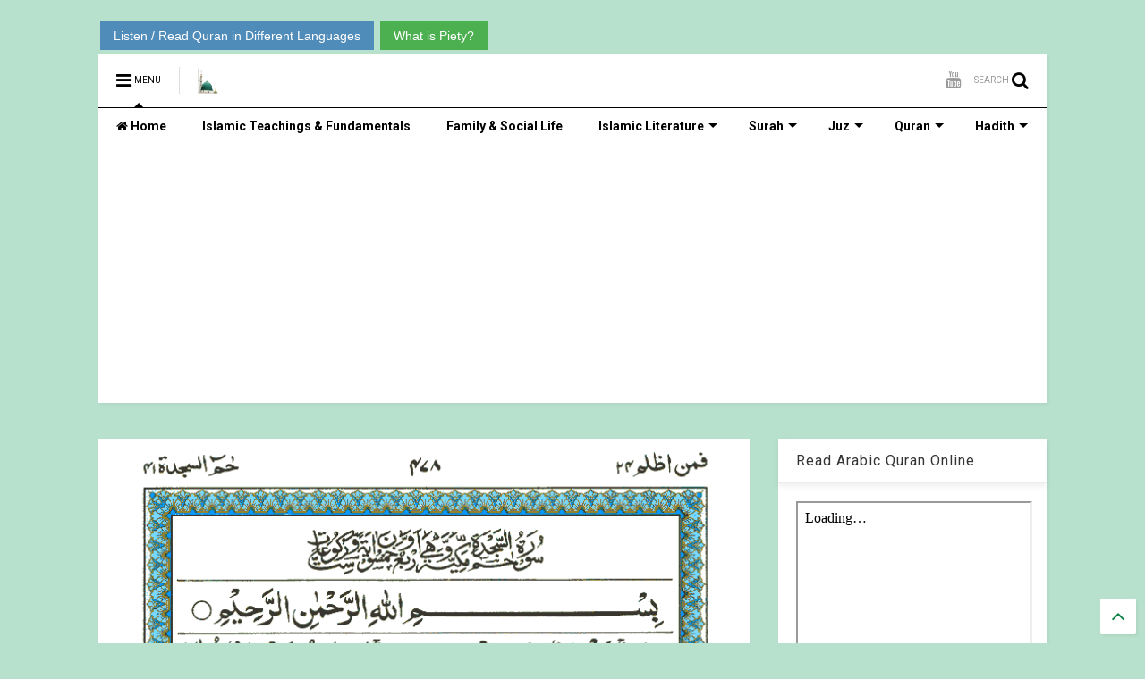

--- FILE ---
content_type: text/html; charset=UTF-8
request_url: https://madrasa.quran.org.in/2021/11/fussilat.html
body_size: 103049
content:
<!DOCTYPE html>
<html class='v2' dir='ltr' xmlns='http://www.w3.org/1999/xhtml' xmlns:b='http://www.google.com/2005/gml/b' xmlns:data='http://www.google.com/2005/gml/data' xmlns:expr='http://www.google.com/2005/gml/expr'>
<!--
<head>
<link href='https://www.blogger.com/static/v1/widgets/335934321-css_bundle_v2.css' rel='stylesheet' type='text/css'/>
<script async='async' crossorigin='anonymous' src='https://pagead2.googlesyndication.com/pagead/js/adsbygoogle.js?client=ca-pub-1653578734714963'></script>
<title>Madrasa</title>
<meta content='en_US' property='og:locale'/>
<meta content='Madrasa' property='og:site_name'/>
<meta content='website' property='og:type'/>
<meta content='A Madrasa is an Islamic Educational Institution where students learn about Quran, Islam and other subjects.' property='og:description'/>
<meta content='https://www.quran.org.in' property='og:url'/>
<meta content='Madrasa' property='og:title'/>
<meta content='058d6462efadec1f' name='yandex-verification'/>
<meta content='6C9994F9389893D723E4EDF1C2A314E4' name='msvalidate.01'/>
<script type='text/javascript'>
    (function(c,l,a,r,i,t,y){
        c[a]=c[a]||function(){(c[a].q=c[a].q||[]).push(arguments)};
        t=l.createElement(r);t.async=1;t.src="https://www.clarity.ms/tag/"+i;
        y=l.getElementsByTagName(r)[0];y.parentNode.insertBefore(t,y);
    })(window, document, "clarity", "script", "afn2b0vlvm");
</script>
-->
<head>
<script src='https://ajax.googleapis.com/ajax/libs/jquery/1.12.4/jquery.min.js' type='text/javascript'></script>
<link href='https://maxcdn.bootstrapcdn.com/font-awesome/4.7.0/css/font-awesome.min.css' rel='stylesheet' type='text/css'/>
<link href='//1.bp.blogspot.com' rel='dns-prefetch'/><link href='//28.2bp.blogspot.com' rel='dns-prefetch'/><link href='//3.bp.blogspot.com' rel='dns-prefetch'/><link href='//4.bp.blogspot.com' rel='dns-prefetch'/><link href='//www.blogger.com' rel='dns-prefetch'/><link href='//maxcdn.bootstrapcdn.com' rel='dns-prefetch'/><link href='//fonts.googleapis.com' rel='dns-prefetch'/><link href='//use.fontawesome.com' rel='dns-prefetch'/><link href='//ajax.googleapis.com' rel='dns-prefetch'/><link href='//resources.blogblog.com' rel='dns-prefetch'/><link href='//www.facebook.com' rel='dns-prefetch'/><link href='//plus.google.com' rel='dns-prefetch'/><link href='//twitter.com' rel='dns-prefetch'/><link href='//www.youtube.com' rel='dns-prefetch'/><link href='//feedburner.google.com' rel='dns-prefetch'/><link href='//www.pinterest.com' rel='dns-prefetch'/><link href='//www.linkedin.com' rel='dns-prefetch'/><link href='//www.behance.net' rel='dns-prefetch'/><link href='//feeds.feedburner.com' rel='dns-prefetch'/><link href='//github.com' rel='dns-prefetch'/><link href='//player.vimeo.com' rel='dns-prefetch'/><link href='//platform.twitter.com' rel='dns-prefetch'/><link href='//apis.google.com' rel='dns-prefetch'/><link href='//connect.facebook.net' rel='dns-prefetch'/><link href='//cdnjs.cloudflare.com' rel='dns-prefetch'/><link href='//www.google-analytics.com' rel='dns-prefetch'/><link href='//pagead2.googlesyndication.com' rel='dns-prefetch'/><link href='//googleads.g.doubleclick.net' rel='dns-prefetch'/><link href='//www.gstatic.com' rel='dns-prefetch'/><link href='//www.googletagservices.com' rel='dns-prefetch'/><link href='//static.xx.fbcdn.net' rel='dns-prefetch'/><link href='//tpc.googlesyndication.com' rel='dns-prefetch'/><link href='//syndication.twitter.com' rel='dns-prefetch'/><link href='//w.sharethis.com' rel='dns-prefetch'/><link href='//edge.sharethis.com' rel='dns-prefetch'/><link href='//t.sharethis.com' rel='dns-prefetch'/><link href='//s7.addthis.com' rel='dns-prefetch'/>
<meta charset='utf-8'/>
<meta content='width=device-width,initial-scale=1.0,minimum-scale=1.0' name='viewport'/>
<meta content='text/html; charset=UTF-8' http-equiv='Content-Type'/>
<meta content='blogger' name='generator'/>
<link href='https://madrasa.quran.org.in/favicon.ico' rel='icon' type='image/x-icon'/>
<link href='https://madrasa.quran.org.in/2021/11/fussilat.html' rel='canonical'/>
<link rel="alternate" type="application/atom+xml" title="Madrasa - Atom" href="https://madrasa.quran.org.in/feeds/posts/default" />
<link rel="alternate" type="application/rss+xml" title="Madrasa - RSS" href="https://madrasa.quran.org.in/feeds/posts/default?alt=rss" />
<link rel="service.post" type="application/atom+xml" title="Madrasa - Atom" href="https://www.blogger.com/feeds/4002831325349553016/posts/default" />

<link rel="alternate" type="application/atom+xml" title="Madrasa - Atom" href="https://madrasa.quran.org.in/feeds/576645395954436051/comments/default" />
<!--Can't find substitution for tag [blog.ieCssRetrofitLinks]-->
<link href='https://blogger.googleusercontent.com/img/a/AVvXsEgchCDLM8TsUndGanjuELMWQ-6hhXZPK32wiqH2QPRkRlyAOToqV6Z3UzKOTGgn91gIBTc2-SqW3_N2gcJTJroTNmdgbbbXnuSpVxi5d9xRhOpZM5C2eNqAEUQJIgKcJgzkpVlP86375jA8TqDocJ0QOX1OkBKaq-e2MMqx59mTc04I0ugIDAA6pNftUg=s320' rel='image_src'/>
<meta content='Surah Ha Mim As Sajdah, also known as Surah Fussilat (Explained in Detail)' name='description'/>
<meta content='https://madrasa.quran.org.in/2021/11/fussilat.html' property='og:url'/>
<meta content='41 — Surah Fussilat' property='og:title'/>
<meta content='Surah Ha Mim As Sajdah, also known as Surah Fussilat (Explained in Detail)' property='og:description'/>
<meta content='https://blogger.googleusercontent.com/img/a/AVvXsEgchCDLM8TsUndGanjuELMWQ-6hhXZPK32wiqH2QPRkRlyAOToqV6Z3UzKOTGgn91gIBTc2-SqW3_N2gcJTJroTNmdgbbbXnuSpVxi5d9xRhOpZM5C2eNqAEUQJIgKcJgzkpVlP86375jA8TqDocJ0QOX1OkBKaq-e2MMqx59mTc04I0ugIDAA6pNftUg=w1200-h630-p-k-no-nu' property='og:image'/>
<title>
41 &#8212; Surah Fussilat | Madrasa
</title>
<meta content='article' property='og:type'/>
<meta content='https://blogger.googleusercontent.com/img/a/AVvXsEgchCDLM8TsUndGanjuELMWQ-6hhXZPK32wiqH2QPRkRlyAOToqV6Z3UzKOTGgn91gIBTc2-SqW3_N2gcJTJroTNmdgbbbXnuSpVxi5d9xRhOpZM5C2eNqAEUQJIgKcJgzkpVlP86375jA8TqDocJ0QOX1OkBKaq-e2MMqx59mTc04I0ugIDAA6pNftUg=s320' property='og:image'/>
<meta content='Madrasa' property='og:site_name'/>

<meta property='fb:app_id' content='3141541522762771'/>


<script type='text/javascript'>var FACEBOOK_APP_ID = '3141541522762771';</script>
<!--dis-bing-index-archive-pages-start-->
<style type='text/css'>@font-face{font-family:'Roboto';font-style:normal;font-weight:400;font-stretch:100%;font-display:swap;src:url(//fonts.gstatic.com/s/roboto/v50/KFO7CnqEu92Fr1ME7kSn66aGLdTylUAMa3GUBHMdazTgWw.woff2)format('woff2');unicode-range:U+0460-052F,U+1C80-1C8A,U+20B4,U+2DE0-2DFF,U+A640-A69F,U+FE2E-FE2F;}@font-face{font-family:'Roboto';font-style:normal;font-weight:400;font-stretch:100%;font-display:swap;src:url(//fonts.gstatic.com/s/roboto/v50/KFO7CnqEu92Fr1ME7kSn66aGLdTylUAMa3iUBHMdazTgWw.woff2)format('woff2');unicode-range:U+0301,U+0400-045F,U+0490-0491,U+04B0-04B1,U+2116;}@font-face{font-family:'Roboto';font-style:normal;font-weight:400;font-stretch:100%;font-display:swap;src:url(//fonts.gstatic.com/s/roboto/v50/KFO7CnqEu92Fr1ME7kSn66aGLdTylUAMa3CUBHMdazTgWw.woff2)format('woff2');unicode-range:U+1F00-1FFF;}@font-face{font-family:'Roboto';font-style:normal;font-weight:400;font-stretch:100%;font-display:swap;src:url(//fonts.gstatic.com/s/roboto/v50/KFO7CnqEu92Fr1ME7kSn66aGLdTylUAMa3-UBHMdazTgWw.woff2)format('woff2');unicode-range:U+0370-0377,U+037A-037F,U+0384-038A,U+038C,U+038E-03A1,U+03A3-03FF;}@font-face{font-family:'Roboto';font-style:normal;font-weight:400;font-stretch:100%;font-display:swap;src:url(//fonts.gstatic.com/s/roboto/v50/KFO7CnqEu92Fr1ME7kSn66aGLdTylUAMawCUBHMdazTgWw.woff2)format('woff2');unicode-range:U+0302-0303,U+0305,U+0307-0308,U+0310,U+0312,U+0315,U+031A,U+0326-0327,U+032C,U+032F-0330,U+0332-0333,U+0338,U+033A,U+0346,U+034D,U+0391-03A1,U+03A3-03A9,U+03B1-03C9,U+03D1,U+03D5-03D6,U+03F0-03F1,U+03F4-03F5,U+2016-2017,U+2034-2038,U+203C,U+2040,U+2043,U+2047,U+2050,U+2057,U+205F,U+2070-2071,U+2074-208E,U+2090-209C,U+20D0-20DC,U+20E1,U+20E5-20EF,U+2100-2112,U+2114-2115,U+2117-2121,U+2123-214F,U+2190,U+2192,U+2194-21AE,U+21B0-21E5,U+21F1-21F2,U+21F4-2211,U+2213-2214,U+2216-22FF,U+2308-230B,U+2310,U+2319,U+231C-2321,U+2336-237A,U+237C,U+2395,U+239B-23B7,U+23D0,U+23DC-23E1,U+2474-2475,U+25AF,U+25B3,U+25B7,U+25BD,U+25C1,U+25CA,U+25CC,U+25FB,U+266D-266F,U+27C0-27FF,U+2900-2AFF,U+2B0E-2B11,U+2B30-2B4C,U+2BFE,U+3030,U+FF5B,U+FF5D,U+1D400-1D7FF,U+1EE00-1EEFF;}@font-face{font-family:'Roboto';font-style:normal;font-weight:400;font-stretch:100%;font-display:swap;src:url(//fonts.gstatic.com/s/roboto/v50/KFO7CnqEu92Fr1ME7kSn66aGLdTylUAMaxKUBHMdazTgWw.woff2)format('woff2');unicode-range:U+0001-000C,U+000E-001F,U+007F-009F,U+20DD-20E0,U+20E2-20E4,U+2150-218F,U+2190,U+2192,U+2194-2199,U+21AF,U+21E6-21F0,U+21F3,U+2218-2219,U+2299,U+22C4-22C6,U+2300-243F,U+2440-244A,U+2460-24FF,U+25A0-27BF,U+2800-28FF,U+2921-2922,U+2981,U+29BF,U+29EB,U+2B00-2BFF,U+4DC0-4DFF,U+FFF9-FFFB,U+10140-1018E,U+10190-1019C,U+101A0,U+101D0-101FD,U+102E0-102FB,U+10E60-10E7E,U+1D2C0-1D2D3,U+1D2E0-1D37F,U+1F000-1F0FF,U+1F100-1F1AD,U+1F1E6-1F1FF,U+1F30D-1F30F,U+1F315,U+1F31C,U+1F31E,U+1F320-1F32C,U+1F336,U+1F378,U+1F37D,U+1F382,U+1F393-1F39F,U+1F3A7-1F3A8,U+1F3AC-1F3AF,U+1F3C2,U+1F3C4-1F3C6,U+1F3CA-1F3CE,U+1F3D4-1F3E0,U+1F3ED,U+1F3F1-1F3F3,U+1F3F5-1F3F7,U+1F408,U+1F415,U+1F41F,U+1F426,U+1F43F,U+1F441-1F442,U+1F444,U+1F446-1F449,U+1F44C-1F44E,U+1F453,U+1F46A,U+1F47D,U+1F4A3,U+1F4B0,U+1F4B3,U+1F4B9,U+1F4BB,U+1F4BF,U+1F4C8-1F4CB,U+1F4D6,U+1F4DA,U+1F4DF,U+1F4E3-1F4E6,U+1F4EA-1F4ED,U+1F4F7,U+1F4F9-1F4FB,U+1F4FD-1F4FE,U+1F503,U+1F507-1F50B,U+1F50D,U+1F512-1F513,U+1F53E-1F54A,U+1F54F-1F5FA,U+1F610,U+1F650-1F67F,U+1F687,U+1F68D,U+1F691,U+1F694,U+1F698,U+1F6AD,U+1F6B2,U+1F6B9-1F6BA,U+1F6BC,U+1F6C6-1F6CF,U+1F6D3-1F6D7,U+1F6E0-1F6EA,U+1F6F0-1F6F3,U+1F6F7-1F6FC,U+1F700-1F7FF,U+1F800-1F80B,U+1F810-1F847,U+1F850-1F859,U+1F860-1F887,U+1F890-1F8AD,U+1F8B0-1F8BB,U+1F8C0-1F8C1,U+1F900-1F90B,U+1F93B,U+1F946,U+1F984,U+1F996,U+1F9E9,U+1FA00-1FA6F,U+1FA70-1FA7C,U+1FA80-1FA89,U+1FA8F-1FAC6,U+1FACE-1FADC,U+1FADF-1FAE9,U+1FAF0-1FAF8,U+1FB00-1FBFF;}@font-face{font-family:'Roboto';font-style:normal;font-weight:400;font-stretch:100%;font-display:swap;src:url(//fonts.gstatic.com/s/roboto/v50/KFO7CnqEu92Fr1ME7kSn66aGLdTylUAMa3OUBHMdazTgWw.woff2)format('woff2');unicode-range:U+0102-0103,U+0110-0111,U+0128-0129,U+0168-0169,U+01A0-01A1,U+01AF-01B0,U+0300-0301,U+0303-0304,U+0308-0309,U+0323,U+0329,U+1EA0-1EF9,U+20AB;}@font-face{font-family:'Roboto';font-style:normal;font-weight:400;font-stretch:100%;font-display:swap;src:url(//fonts.gstatic.com/s/roboto/v50/KFO7CnqEu92Fr1ME7kSn66aGLdTylUAMa3KUBHMdazTgWw.woff2)format('woff2');unicode-range:U+0100-02BA,U+02BD-02C5,U+02C7-02CC,U+02CE-02D7,U+02DD-02FF,U+0304,U+0308,U+0329,U+1D00-1DBF,U+1E00-1E9F,U+1EF2-1EFF,U+2020,U+20A0-20AB,U+20AD-20C0,U+2113,U+2C60-2C7F,U+A720-A7FF;}@font-face{font-family:'Roboto';font-style:normal;font-weight:400;font-stretch:100%;font-display:swap;src:url(//fonts.gstatic.com/s/roboto/v50/KFO7CnqEu92Fr1ME7kSn66aGLdTylUAMa3yUBHMdazQ.woff2)format('woff2');unicode-range:U+0000-00FF,U+0131,U+0152-0153,U+02BB-02BC,U+02C6,U+02DA,U+02DC,U+0304,U+0308,U+0329,U+2000-206F,U+20AC,U+2122,U+2191,U+2193,U+2212,U+2215,U+FEFF,U+FFFD;}@font-face{font-family:'Roboto';font-style:normal;font-weight:700;font-stretch:100%;font-display:swap;src:url(//fonts.gstatic.com/s/roboto/v50/KFO7CnqEu92Fr1ME7kSn66aGLdTylUAMa3GUBHMdazTgWw.woff2)format('woff2');unicode-range:U+0460-052F,U+1C80-1C8A,U+20B4,U+2DE0-2DFF,U+A640-A69F,U+FE2E-FE2F;}@font-face{font-family:'Roboto';font-style:normal;font-weight:700;font-stretch:100%;font-display:swap;src:url(//fonts.gstatic.com/s/roboto/v50/KFO7CnqEu92Fr1ME7kSn66aGLdTylUAMa3iUBHMdazTgWw.woff2)format('woff2');unicode-range:U+0301,U+0400-045F,U+0490-0491,U+04B0-04B1,U+2116;}@font-face{font-family:'Roboto';font-style:normal;font-weight:700;font-stretch:100%;font-display:swap;src:url(//fonts.gstatic.com/s/roboto/v50/KFO7CnqEu92Fr1ME7kSn66aGLdTylUAMa3CUBHMdazTgWw.woff2)format('woff2');unicode-range:U+1F00-1FFF;}@font-face{font-family:'Roboto';font-style:normal;font-weight:700;font-stretch:100%;font-display:swap;src:url(//fonts.gstatic.com/s/roboto/v50/KFO7CnqEu92Fr1ME7kSn66aGLdTylUAMa3-UBHMdazTgWw.woff2)format('woff2');unicode-range:U+0370-0377,U+037A-037F,U+0384-038A,U+038C,U+038E-03A1,U+03A3-03FF;}@font-face{font-family:'Roboto';font-style:normal;font-weight:700;font-stretch:100%;font-display:swap;src:url(//fonts.gstatic.com/s/roboto/v50/KFO7CnqEu92Fr1ME7kSn66aGLdTylUAMawCUBHMdazTgWw.woff2)format('woff2');unicode-range:U+0302-0303,U+0305,U+0307-0308,U+0310,U+0312,U+0315,U+031A,U+0326-0327,U+032C,U+032F-0330,U+0332-0333,U+0338,U+033A,U+0346,U+034D,U+0391-03A1,U+03A3-03A9,U+03B1-03C9,U+03D1,U+03D5-03D6,U+03F0-03F1,U+03F4-03F5,U+2016-2017,U+2034-2038,U+203C,U+2040,U+2043,U+2047,U+2050,U+2057,U+205F,U+2070-2071,U+2074-208E,U+2090-209C,U+20D0-20DC,U+20E1,U+20E5-20EF,U+2100-2112,U+2114-2115,U+2117-2121,U+2123-214F,U+2190,U+2192,U+2194-21AE,U+21B0-21E5,U+21F1-21F2,U+21F4-2211,U+2213-2214,U+2216-22FF,U+2308-230B,U+2310,U+2319,U+231C-2321,U+2336-237A,U+237C,U+2395,U+239B-23B7,U+23D0,U+23DC-23E1,U+2474-2475,U+25AF,U+25B3,U+25B7,U+25BD,U+25C1,U+25CA,U+25CC,U+25FB,U+266D-266F,U+27C0-27FF,U+2900-2AFF,U+2B0E-2B11,U+2B30-2B4C,U+2BFE,U+3030,U+FF5B,U+FF5D,U+1D400-1D7FF,U+1EE00-1EEFF;}@font-face{font-family:'Roboto';font-style:normal;font-weight:700;font-stretch:100%;font-display:swap;src:url(//fonts.gstatic.com/s/roboto/v50/KFO7CnqEu92Fr1ME7kSn66aGLdTylUAMaxKUBHMdazTgWw.woff2)format('woff2');unicode-range:U+0001-000C,U+000E-001F,U+007F-009F,U+20DD-20E0,U+20E2-20E4,U+2150-218F,U+2190,U+2192,U+2194-2199,U+21AF,U+21E6-21F0,U+21F3,U+2218-2219,U+2299,U+22C4-22C6,U+2300-243F,U+2440-244A,U+2460-24FF,U+25A0-27BF,U+2800-28FF,U+2921-2922,U+2981,U+29BF,U+29EB,U+2B00-2BFF,U+4DC0-4DFF,U+FFF9-FFFB,U+10140-1018E,U+10190-1019C,U+101A0,U+101D0-101FD,U+102E0-102FB,U+10E60-10E7E,U+1D2C0-1D2D3,U+1D2E0-1D37F,U+1F000-1F0FF,U+1F100-1F1AD,U+1F1E6-1F1FF,U+1F30D-1F30F,U+1F315,U+1F31C,U+1F31E,U+1F320-1F32C,U+1F336,U+1F378,U+1F37D,U+1F382,U+1F393-1F39F,U+1F3A7-1F3A8,U+1F3AC-1F3AF,U+1F3C2,U+1F3C4-1F3C6,U+1F3CA-1F3CE,U+1F3D4-1F3E0,U+1F3ED,U+1F3F1-1F3F3,U+1F3F5-1F3F7,U+1F408,U+1F415,U+1F41F,U+1F426,U+1F43F,U+1F441-1F442,U+1F444,U+1F446-1F449,U+1F44C-1F44E,U+1F453,U+1F46A,U+1F47D,U+1F4A3,U+1F4B0,U+1F4B3,U+1F4B9,U+1F4BB,U+1F4BF,U+1F4C8-1F4CB,U+1F4D6,U+1F4DA,U+1F4DF,U+1F4E3-1F4E6,U+1F4EA-1F4ED,U+1F4F7,U+1F4F9-1F4FB,U+1F4FD-1F4FE,U+1F503,U+1F507-1F50B,U+1F50D,U+1F512-1F513,U+1F53E-1F54A,U+1F54F-1F5FA,U+1F610,U+1F650-1F67F,U+1F687,U+1F68D,U+1F691,U+1F694,U+1F698,U+1F6AD,U+1F6B2,U+1F6B9-1F6BA,U+1F6BC,U+1F6C6-1F6CF,U+1F6D3-1F6D7,U+1F6E0-1F6EA,U+1F6F0-1F6F3,U+1F6F7-1F6FC,U+1F700-1F7FF,U+1F800-1F80B,U+1F810-1F847,U+1F850-1F859,U+1F860-1F887,U+1F890-1F8AD,U+1F8B0-1F8BB,U+1F8C0-1F8C1,U+1F900-1F90B,U+1F93B,U+1F946,U+1F984,U+1F996,U+1F9E9,U+1FA00-1FA6F,U+1FA70-1FA7C,U+1FA80-1FA89,U+1FA8F-1FAC6,U+1FACE-1FADC,U+1FADF-1FAE9,U+1FAF0-1FAF8,U+1FB00-1FBFF;}@font-face{font-family:'Roboto';font-style:normal;font-weight:700;font-stretch:100%;font-display:swap;src:url(//fonts.gstatic.com/s/roboto/v50/KFO7CnqEu92Fr1ME7kSn66aGLdTylUAMa3OUBHMdazTgWw.woff2)format('woff2');unicode-range:U+0102-0103,U+0110-0111,U+0128-0129,U+0168-0169,U+01A0-01A1,U+01AF-01B0,U+0300-0301,U+0303-0304,U+0308-0309,U+0323,U+0329,U+1EA0-1EF9,U+20AB;}@font-face{font-family:'Roboto';font-style:normal;font-weight:700;font-stretch:100%;font-display:swap;src:url(//fonts.gstatic.com/s/roboto/v50/KFO7CnqEu92Fr1ME7kSn66aGLdTylUAMa3KUBHMdazTgWw.woff2)format('woff2');unicode-range:U+0100-02BA,U+02BD-02C5,U+02C7-02CC,U+02CE-02D7,U+02DD-02FF,U+0304,U+0308,U+0329,U+1D00-1DBF,U+1E00-1E9F,U+1EF2-1EFF,U+2020,U+20A0-20AB,U+20AD-20C0,U+2113,U+2C60-2C7F,U+A720-A7FF;}@font-face{font-family:'Roboto';font-style:normal;font-weight:700;font-stretch:100%;font-display:swap;src:url(//fonts.gstatic.com/s/roboto/v50/KFO7CnqEu92Fr1ME7kSn66aGLdTylUAMa3yUBHMdazQ.woff2)format('woff2');unicode-range:U+0000-00FF,U+0131,U+0152-0153,U+02BB-02BC,U+02C6,U+02DA,U+02DC,U+0304,U+0308,U+0329,U+2000-206F,U+20AC,U+2122,U+2191,U+2193,U+2212,U+2215,U+FEFF,U+FFFD;}</style>
<style id='page-skin-1' type='text/css'><!--
/*
-----------------------------------------------------------------------------
Template Name: MagOne
Template URI: https://sneeit.com/magone-multi-purpose-blogger-magazine-template/
Author: Tien Nguyen
Author URI: http://portfolio.sneeit.com
Description: MagOne - Responsive Newspaper and Magazine Blogger Template
Version: 6.5.2
-----------------------------------------------------------------------------
----------------------------------------------------------------------------- */
/* Variable definitions
=======================
<Variable name="keycolor" description="Main Color" type="color" default="#FF3D00"/>
<Group description="Site" selector="body">
<Variable name="body.font" description="Font" type="font" default="normal normal 12px 'Roboto', sans-serif"/>
<Variable name="body.text.color" description="Text Color" type="color" default="#000000"/>
</Group>
<Group description="Backgrounds" selector="body">
<Variable name="body.background.color" description="Body Background" type="color" default="#efefef"/>
<Variable name="content.background.color" description="Entire Blog Background" type="color" default="#efefef"/>
<Variable name="header.background.color" description="Header Background" type="color" default="#ffffff"/>
</Group>
<Group description="Menu" selector="#PageList1">
<Variable name="menufont" description="Menu Main Items Font" type="font" default="normal bold 14px 'Roboto', sans-serif"/>
<Variable name="menucolor" description="Menu Main Items Color" type="color" default="#000000"/>
<Variable name="menucolorhover" description="Menu Main Items Hover Color" type="color" default="#777777"/>
<Variable name="menubackground" description="Menu Main Items Background" type="color" default="#ffffff"/>
<Variable name="menubackgroundhover" description="Menu Main Items Hover Background" type="color" default="#ffffff"/>
<Variable name="menusubcolor" description="Menu Sub Items Color" type="color" default="#cccccc"/>
<Variable name="menusubcolorhover" description="Menu Sub Items Hover Color" type="color" default="#ffffff"/>
<Variable name="menusubbackground" description="Menu Sub Items Background" type="color" default="#333333"/>
<Variable name="menucurcolor" description="Selected Menu Main Item Color" type="color" default="#FFFFFF"/>
<Variable name="menucurbackground" description="Selected Menu Main Item Background" type="color" default="#FF3D00"/>
</Group>
<Group description="Links" selector="body">
<Variable name="link.color" description="Link Color" type="color" default="#000000"/>
<Variable name="link.visited.color" description="Visited Color" type="color" default="#EA3A00"/>
<Variable name="link.hover.color" description="Hover Color" type="color" default="#FF4D11"/>
</Group>
<Group description="Widgets - Gadgets" selector="#primary .widget">
<Variable name="blockitembghv" description="Background of Items in Blocks when Hover" type="color" default="#000000"/>
<Variable name="feedwid.title.font" description="Article Widgets Title" type="font" default="normal bold 23px 'Roboto', sans-serif"/>
<Variable name="sidewid.title.font" description="Right Sidebar Widgets Title" type="font" default="normal normal 16px 'Roboto', sans-serif"/>
</Group>
<Group description="Post" selector="h1.post-title">
<Variable name="post.title.font" description="Post Title" type="font" default="normal normal 40px 'Roboto', sans-serif"/>
<Variable name="post.body.font" description="Post Body" type="font" default="normal normal 16px 'Roboto', sans-serif"/>
</Group>
<Group description="Slider" selector=".widget.slider">
<Variable name="slider.title.font" description="Slider Item Title" type="font" default="normal 400 30px 'Roboto', sans-serif"/>
</Group>
<Variable name="body.background" description="Body Background" type="background"
color="#B7E1CD" default="$(color) none repeat scroll top left"/>
<Variable name="body.background.override" description="Body Background Override" type="string" default=""/>
<Variable name="body.background.gradient.cap" description="Body Gradient Cap" type="url"
default="url(//www.blogblog.com/1kt/simple/gradients_light.png)"/>
<Variable name="body.background.gradient.tile" description="Body Gradient Tile" type="url"
default="url(//www.blogblog.com/1kt/simple/body_gradient_tile_light.png)"/>
*/
/*Variable Apply Here*/
body {font: normal normal 12px 'Roboto', sans-serif;color: #000000;background: #B7E1CD none repeat scroll top left;}
a:link {text-decoration:none;color: #0B8043;}
a:visited {text-decoration:none;color: #808080;}
a:hover {color: #b042f4;}
.color {color: #000000;}
.border {border-color: #000000;}
.bg {background-color: #000000;}
.header-bg {background-color:#ffffff;}
.wrapper {background-color:#B7E1CD;max-width: 100%;margin: auto;}
.post-body {font: normal normal 16px 'Roboto', sans-serif;}
.main-menu {border-top: 1px solid #000000;}
.main-menu ul.sub-menu li:hover > a {border-left: 2px solid #000000o;}
.main-menu .menu-item-mega > .menu-item-inner > .sub-menu > li li:hover a {border-left: 1px solid #000000;}
.main-menu ul.sub-menu li:hover > a,
.main-menu .menu-item-mega > .menu-item-inner > .sub-menu,
.main-menu .menu-item-mega > .menu-item-inner > .sub-menu > li li:hover a {border-color: #000000!important;}
.header-social-icons ul li a:hover {color: #000000;}
.feed-widget-header .widget-title {font: normal bold 23px 'Roboto', sans-serif;}
.slider-item .item-readmore:hover {background: #000000}
.owl-dot.active {background: #000000;}
#main-sidebar .widget > h2, #main-sidebar .feed-widget-header, #main-sidebar .feed-widget-header h2 {font: normal normal 16px 'Roboto', sans-serif;}
#main-sidebar .widget.FollowByEmail .follow-by-email-submit {background: #000000;}
#footer .widget.social_icons li a:hover {color: #000000;}
#footer .FollowByEmail .follow-by-email-submit {background: #000000;}
a.comments-title.active {border-bottom: 2px solid #B7E1CD!important;}
h1.post-title {font: normal normal 40px 'Roboto', sans-serif;}
.feed.widget .feed-widget-header {border-color: #000000;}
.feed.widget.box-title h2.widget-title {background: #000000;}
.social_counter {color: #000000}
.social_counter .button {background: #000000}
.main-menu {background: #ffffff;}
.main-menu ul.menu > li > a {color: #000000;font: normal bold 14px 'Roboto', sans-serif;}
.main-menu ul.menu > li:hover > a {color: #41B375;background: #ffffff;}
.main-menu ul.sub-menu,
.main-menu .menu-item-mega-label .menu-item-inner {	background: #41B375; }
.main-menu ul.sub-menu a { color: #e9e9e9; }
.main-menu ul.sub-menu li:hover > a { color: #000000; }
.main-menu ul.menu > li.menu-item-current > a {background: #41B375; color: #e9e9e9!important;}
.feed.widget .thumbnail { background: #41B375!important; }
.mobile-menu .menu { border-top: 1px solid #000000; }
.slider-item .item-title {font:normal 400 30px 'Roboto', sans-serif}
form a[class*="button"], form button[class*="button"], form input[class*="button"], form input[type="submit"]{background:#000000!important}
/*MAIN LAYOUT*/
.wrapper {
padding: 20px 20px 30px 20px;
max-width: 100%;
width: /*-var-wrapper-width-start*/1100px/*-var-wrapper-width-end*/;
box-sizing: border-box;
}
#content {
float: left;
/*-var-content-width-start-*/width: 68.68%;/*-var-content-width-end-*/
}
#main-sidebar {
float: right;
/*-var-sidebar-width-start-*/width: 28.31%;/*-var-sidebar-width-end-*/
}
/* - sticky sidebar */
#sidebar {
padding-top: 0.1px; /* to prevent margin of widget collapse sidebar height */
}
#sidebar.fix-top {
position: fixed;
top: 0!important;
bottom: auto!important;
}
#sidebar.fix-bot {
position: fixed;
top: auto!important;
bottom: 0!important;
}
#sidebar.abs-stay {
position: absolute;
bottom: auto!important;
left: auto!important;
right: 0!important;
}
#sidebar.abs-bot {
position: absolute;
top: auto!important;
bottom: 0!important;
left: auto!important;
right: 0!important;
}
/*amp*/
amp-img, amp-youtube, amp-iframe, noscript.amp {
display: none!important;
}

--></style>
<style id='main-css' type='text/css'>
.section,.widget,body{margin:0;padding:0}.owl-carousel,.owl-carousel .owl-item{-webkit-tap-highlight-color:transparent}.clear,.feed.widget .meta-items{clear:both}.feed.widget.complex .item-0 a.meta-item-author .avatar,.feed.widget.sticky a.meta-item-author .avatar{font-style:italic;opacity:.8}*{word-wrap:break-word!important}body{position:relative;overflow-x:hidden;width:auto}a{cursor:pointer}a img{border:none}.widget{opacity:0}.widget#Blog1{opacity:1!important}.item-control{display:none}.clear{display:block;float:none}.inb{display:-moz-inline-stack;display:inline-block}.table{display:table;width:100%}.tr{display:table-row;width:100%}.td{display:table-cell;vertical-align:middle}.wide{margin:auto;width:100%;max-width:100%}iframe,img,ins,object{max-width:100%!important}img{height:auto}#admin-section,.hidden,.hide{display:none}.item-thumbnail,.natural-thumbnail{overflow:hidden;display:block;z-index:9;width:100%;position:relative}.item-thumbnail .item-thumbnail-resize-portrait{display:block;width:100%;height:1100%;margin-top:-500%;vertical-align:middle}.item-thumbnail .item-thumbnail-resize-landscape{display:block;width:1100%;height:100%;margin-left:-500%;text-align:center}.item-thumbnail img{position:relative;display:inline-block!important;height:auto;width:auto;max-width:9999px;max-height:9999px;padding:0!important;zoom:1}.item-thumbnail .item-thumbnail-resize-portrait img{height:auto!important;width:100%!important;position:absolute;top:0;bottom:0;left:0;right:0;margin:auto}.item-thumbnail .item-thumbnail-resize-landscape img{height:100%!important;width:auto!important}.natural-thumbnail img{display:block;height:auto;width:100%}.blogger-clickTrap,.widget>h2{display:none}.post-body h2,.post-body h3,.post-body h4{margin:1em 0 .5em}.widget .post-body ol,.widget .post-body ul{margin:.5em 0 1.5em}span.widget-item-control{position:absolute;right:0;bottom:0}.post-body{font-weight:400;line-height:1.5em;padding:5px 0 0;width:auto}.post-body b{font-weight:700}.post-body iframe.YOUTUBE-iframe-video,.post-body iframe[src*=youtube]{display:block;width:100%;margin:0 0 10px}.PopularPosts .item-thumbnail{float:none;margin:0}.sd,.shad,.shadow,.shd{-webkit-box-shadow:2px 2px 3px rgba(0,0,0,.05);-o-box-shadow:2px 2px 3px rgba(0,0,0,.05);-ms-box-shadow:2px 2px 3px rgba(0,0,0,.05);box-shadow:2px 2px 3px rgba(0,0,0,.05)}.cir,.circle{-o-border-radius:100%;-ms-border-radius:100%;-webkit-border-radius:100%;border-radius:100%}#footer .FollowByEmail .follow-by-email-submit,.rad2{-o-border-radius:2px;-ms-border-radius:2px;-webkit-border-radius:2px}.rad2{border-radius:2px}.owl-carousel .owl-animated-in{z-index:0}.owl-carousel .owl-animated-out{z-index:1}.owl-carousel{display:none;width:100%;position:relative;z-index:1}.owl-carousel .owl-stage{position:relative;-ms-touch-action:pan-Y}.owl-carousel .owl-stage:after{content:".";display:block;clear:both;visibility:hidden;line-height:0;height:0}.owl-carousel .owl-stage-outer{position:relative;overflow:hidden;-webkit-transform:translate3d(0,0,0)}.owl-carousel .owl-controls .owl-dot,.owl-carousel .owl-controls .owl-nav .owl-next,.owl-carousel .owl-controls .owl-nav .owl-prev{cursor:pointer;cursor:hand;-webkit-user-select:none;-khtml-user-select:none;-moz-user-select:none;-ms-user-select:none;user-select:none}.owl-carousel.owl-loaded{display:block}.owl-carousel.owl-loading{opacity:0;display:block}.owl-carousel.owl-hidden{opacity:0}.owl-carousel .owl-refresh .owl-item{display:none}.owl-carousel .owl-item{position:relative;min-height:1px;float:left;-webkit-backface-visibility:hidden;-webkit-touch-callout:none;-webkit-user-select:none;-moz-user-select:none;-ms-user-select:none;user-select:none}.owl-carousel .owl-item img{display:block;width:100%;-webkit-transform-style:preserve-3d;transform-style:preserve-3d}.owl-carousel.owl-text-select-on .owl-item{-webkit-user-select:auto;-moz-user-select:auto;-ms-user-select:auto;user-select:auto}.owl-carousel .owl-grab{cursor:move;cursor:-webkit-grab;cursor:-o-grab;cursor:-ms-grab;cursor:grab}.no-js .owl-carousel{display:block}.owl-carousel .owl-video-wrapper{position:relative;height:100%;background:#000}.owl-carousel .owl-video-playing .owl-video-play-icon,.owl-carousel .owl-video-playing .owl-video-tn{display:none}.owl-carousel .owl-video-frame{position:relative;z-index:1}.loader,.loader:after,.loader:before{border-radius:50%;width:2.5em;height:2.5em;-webkit-animation:loading_dots 1.8s infinite ease-in-out;animation:loading_dots 1.8s infinite ease-in-out}.loader{font-size:10px;margin:80px auto;position:relative;text-indent:-9999em;-webkit-transform:translateZ(0);-ms-transform:translateZ(0);transform:translateZ(0);-webkit-animation-delay:-.16s;animation-delay:-.16s}.loader:before{left:-3.5em;-webkit-animation-delay:-.32s;animation-delay:-.32s}.loader:after{left:3.5em}.loader:after,.loader:before{content:'';position:absolute;top:0}#Header1,#header,#header-section{position:relative}@-webkit-keyframes loading_dots{0%,100%,80%{box-shadow:0 2.5em 0 -1.3em rgba(125,125,125,.5)}40%{box-shadow:0 2.5em 0 0 rgba(125,125,125,.5)}}@keyframes loading_dots{0%,100%,80%{box-shadow:0 2.5em 0 -1.3em rgba(125,125,125,.5)}40%{box-shadow:0 2.5em 0 0 rgba(125,125,125,.5)}}.white{background:#fff}#header{z-index:19}#header-section{z-index:999}#header-wide .widget{margin:30px 0 0}#Header1{height:60px;overflow:hidden;margin:0}.main-menu-toggle{float:left;-webkit-user-select:none;-moz-user-select:none;-ms-user-select:none;-o-user-select:none;user-select:none}#search-toggle{float:right}.header-button{display:block;height:60px;line-height:60px}.header-button .inner{line-height:20px;padding:20px 20px 0 0;display:block}.main-menu-toggle .inner{padding-left:20px}.header-button .inner>span{color:#999;font-size:10px;line-height:20px;vertical-align:text-bottom}.header-button.active .inner span,.header-button:hover .inner span{color:#000}.header-button .inner i.fa{font-size:20px;line-height:20px}#header .toggle-button .arrow{width:0;height:0;border-left:5px solid transparent;border-right:5px solid transparent;border-bottom-width:5px;border-bottom-style:solid;position:absolute;left:40px;bottom:0;display:none}#top-page .widget.HTML,.blog-title,.main-menu,.main-menu .menu a,.main-menu ul.menu>li>a,.main-menu ul.sub-menu li{position:relative}#header .toggle-button.active .arrow{display:block}.blog-title{float:left;font-size:26px;font-weight:400;border-left:1px solid #ddd;height:30px;line-height:30px;margin:15px 20px 0 0;padding:0 0 0 20px;max-width:50%;overflow:hidden}.blog-title img{width:auto!important;height:auto!important;max-height:30px!important}.top-page-wrapper .widget *{max-width:100%}#top-page .widget.HTML{max-height:90px;overflow:hidden;width:728px}.top-page-wrapper.auto-height .widget *{max-width:none}#top-page-logo .blog-title{float:none;text-align:left;margin:0;padding:0;border:none;max-width:100%;height:auto}#top-page-logo .blog-title img{max-height:none!important}.top-page-wrapper.auto-height{padding-bottom:10px}.top-page-wrapper.auto-height .section#top-page .widget{min-width:50%;float:right}#header-section .LinkList,#header-section .PageList{display:none}.main-menu ul.menu>li.menu-item-current>a:hover,.solid-white .main-menu ul.menu>li>a:hover{opacity:.8}.main-menu .menu .arrow{width:0;height:0;border-left:5px solid transparent;border-right:5px solid transparent;border-top:5px solid;float:right;display:inline-block;margin:18px 0 0 5px}.main-menu .sub-menu .arrow{border-top:5px solid transparent;border-bottom:5px solid transparent;border-left:5px solid;margin:15px 0 0 10px;position:relative;top:1px}.main-menu ul{margin:0;padding:0}.main-menu ul.menu li{display:block;font-size:14px;font-weight:300;padding:0}ul.menu li>span{display:none}.main-menu ul.sub-menu li a{font-weight:400}.main-menu ul.sub-menu li{font-size:13px}.main-menu ul.menu li a{padding:0 20px;display:block;height:40px;line-height:40px;text-decoration:none}#footer-menu li a:hover,.feed.widget .item-labels a:hover,.feed.widget .item-readmore:hover{text-decoration:underline}.main-menu ul.menu>li.menu-item-has-children>a{padding-right:30px}.main-menu ul.menu>li>a .arrow{position:absolute;top:-1px;right:15px}.main-menu ul.menu>li{float:left;height:40px;line-height:40px}.main-menu .menu-item-inner{visibility:hidden;opacity:0;transition:visibility 0s linear .3s,opacity .3s linear;-webkit-transition:visibility 0s linear .3s,opacity .3s linear;-moz-transition:visibility 0s linear .3s,opacity .3s linear;-o-transition:visibility 0s linear .3s,opacity .3s linear;-ms-transition:visibility 0s linear .3s,opacity .3s linear}.main-menu ul.sub-menu{min-width:180px;position:absolute;top:100%}.main-menu li:hover>.menu-item-inner{visibility:visible;opacity:1;transition-delay:0s;-webkit-transition-delay:0s;-moz-transition-delay:0s;-o-transition-delay:0s;-ms-transition-delay:0s}.main-menu ul.sub-menu li:hover a{background:rgba(0,0,0,.1);-webkit-transition:all .2s ease-in-out;-moz-transition:all .2s ease-in-out;-o-transition:all .2s ease-in-out;transition:all .2s ease-in-out}.main-menu ul.sub-menu a{min-height:40px;height:auto;padding-right:10px}.main-menu ul.sub-menu ul.sub-menu{top:0;left:100%}.main-menu li.menu-item-mega:hover .menu-item-inner{visibility:visible;opacity:1}.main-menu li.menu-item-mega .menu-item-inner .arrow{display:none}.main-menu .menu-item-mega>.menu-item-inner>.sub-menu{width:100%;left:0;padding:10px 0}.main-menu .menu-item-mega>.menu-item-inner>.sub-menu>li{float:left;width:25%}.main-menu .menu-item-mega>.menu-item-inner>.sub-menu>li>a{font-size:14px}.main-menu .menu-item-mega>.menu-item-inner>.sub-menu>li>.menu-item-inner{position:static;border-left:1px solid #3c3c3c;margin-left:20px}.main-menu .menu-item-mega .sub-menu .sub-menu{position:relative;left:0}.main-menu .menu-item-mega:hover .sub-menu a{background:0 0;border-left:none}.main-menu .menu-item-mega .sub-menu .sub-menu a{font-size:12px;margin-left:15px;padding:0}.main-menu .menu-item-mega>.menu-item-inner>.sub-menu>li li:hover a{padding-left:10px}.main-menu li.menu-item-mega-label:hover .menu-item-inner .menu-mega-content{position:relative;z-index:1;margin-top:-25px}.main-menu .menu-item-mega-label .menu-item-inner{position:absolute;left:0;width:100%;padding:20px 0}.main-menu li.menu-item-mega-label.finished .menu-item-inner .menu-mega-content .item{float:left;width:22.5%;margin-right:2%}.main-menu li.menu-item-mega-label.finished .menu-item-inner .menu-mega-content .item.item-0{margin-left:2%}.main-menu li.menu-item-mega-label.finished .menu-item-inner .menu-mega-content{margin:0}.main-menu li.menu-item-mega-label.finished .menu-item-inner .menu-mega-content .item .item-thumbnail{height:160px;background:#000;padding:0}.main-menu li.menu-item-mega-label.finished .menu-item-inner .menu-mega-content .item .item-thumbnail:hover img{background:#000;opacity:.5;transition:opacity .3s linear;-webkit-transition:opacity .3s linear;-moz-transition:opacity .3s linear;-o-transition:opacity .3s linear;-ms-transition:opacity .3s linear}.main-menu li.menu-item-mega-label.finished .menu-item-inner .menu-mega-content .item .item-thumbnail i.fa{visibility:hidden;opacity:0;position:absolute;color:#fff;width:100%;text-align:center;top:40%;z-index:999;font-size:1000%}.main-menu li.menu-item-mega-label.finished .menu-item-inner .menu-mega-content .item .item-thumbnail:hover i.fa{visibility:visible;opacity:1;font-size:200%;transition:visibility .3s linear,font-size .3s linear,opacity .3s linear;-webkit-transition:visibility .3s linear,font-size .3s linear,opacity .3s linear;-moz-transition:visibility .3s linear,font-size .3s linear,opacity .3s linear;-o-transition:visibility .3s linear,font-size .3s linear,opacity .3s linear;-ms-transition:visibility .3s linear,font-size .3s linear,opacity .3s linear}.main-menu ul.menu li a.item-title{height:auto;line-height:1.5em;padding:0;margin:10px 0 0;color:#ccc;font-size:14px;font-weight:400}.main-menu ul.menu li a.item-title:hover{color:#fff}.main-menu ul.menu li.menu-item-mega-label.menu-item-has-children>.menu-item-inner>ul.sub-menu{float:left;width:20%;position:relative;border-top:none;padding:0;margin-top:-15px}.main-menu ul.menu li.menu-item-mega-label.menu-item-has-children>.menu-item-inner>ul.sub-menu>li{float:none;width:100%}.main-menu ul.menu li.menu-item-mega-label.menu-item-has-children>.menu-item-inner>ul.sub-menu .menu-item-inner{padding:0;width:auto}.main-menu ul.menu li.menu-item-mega-label.menu-item-has-children>.menu-item-inner .menu-mega-content{float:right;width:80%}.main-menu.main-menu-center>ul.menu>li{display:inline-block;float:none}.main-menu.main-menu-center>ul.menu{text-align:center}.main-menu.main-menu-center ul.sub-menu{text-align:left}.main-menu.main-menu-center li.menu-item-mega-label.finished .menu-item-inner .menu-mega-content .item .item-thumbnail i.fa{left:0}.main-menu.sticky-menu{position:fixed;left:0;top:0;width:100%;box-shadow:0 0 10px #ccc;border-bottom:1px solid #ddd}#header.sticky #header-section,.feed.widget.ticker .widget-content{-ms-box-shadow:2px 2px 3px rgba(0,0,0,.05);-o-box-shadow:2px 2px 3px rgba(0,0,0,.05);-webkit-box-shadow:2px 2px 3px rgba(0,0,0,.05)}.main-menu.sticky-menu>ul.menu{margin:auto;position:relative}#header.sticky{position:fixed;left:0;top:0;max-width:100%}#header.sticky #Header1{height:50px;z-index:0}#header.sticky #header-section{border-bottom:1px solid #ddd;box-shadow:2px 2px 3px rgba(0,0,0,.05);background:#fff}#header.sticky.mobile-menu-opened{overflow-y:scroll}#header.sticky.mobile-menu-opened .mobile-menu{padding-bottom:320px}#header.sticky .blog-title{float:none;margin:0;position:relative;z-index:0;padding:10px 0;text-align:center;max-width:none;height:30px;line-height:30px}.header-social-icons,input.gsc-search-button{float:right}#header.sticky .blog-title img{height:30px!important;width:auto!important;display:inline-block}#header.sticky .header-button .inner span,#header.sticky .header-social-icons{display:none}#header.sticky #search-toggle{position:absolute;right:0;top:0;z-index:2;height:50px;line-height:50px}#header.sticky #main-menu-toggle-mobile{position:absolute;left:0;top:0;z-index:2;height:50px;line-height:50px}#header.sticky .header-button .inner{padding:15px 20px;background:#fff}#header.sticky .mobile-menu{position:absolute;width:100%}#header.sticky.auto-height #header-section{top:-50px;background:0 0}#header.sticky .top-page-wrapper{background:#fff;padding:0}#header.sticky .top-bar{margin:0;position:absolute;right:0;top:0;z-index:9999;height:48px;width:60px;background:0 0;overflow:hidden;border-bottom:none!important}#header.sticky .top-bar .header-button .inner{line-height:18px}.widget-content div[id*=BlogSearch],div.gsc-control-cse{padding:10px;border:1px solid #ccc}table.gsc-search-box td{padding:0!important}.gsc-search-box input.gsc-input{padding:10px!important;box-shadow:none!important;margin:0!important}.gsc-search-box-tools .gsc-search-box td.gsc-input{display:block!important;padding:0!important}.gsc-input-box,.gsc-input-box-focus,.gsc-input-box-hover,input.gsc-input{border:none!important}.gsc-search-box-tools .gsc-search-box .gsc-input,table.gsc-search-box,table.gsc-search-box table{box-shadow:none!important}form.gsc-search-box,input.gsc-search-button,table.gsc-search-box{margin:0!important}form.gsc-search-box,table.gsc-search-box{width:100%}.search-form-wrapper{background:#000;background:rgba(0,0,0,.8);z-index:99;position:fixed;width:100%;height:100%;left:0;top:0;display:none}.search-form{position:absolute;width:100%;height:1px;left:0;top:40%;text-align:center}.search-form-label{position:absolute;bottom:100%;width:100%;display:block;left:0;color:#fff;font-size:40px;font-weight:400}.search-text,form input[type=text].search-text{position:absolute;top:100%;width:50%;left:0;right:0;margin:20px auto 0;background:0 0;border:none;border-bottom:1px dashed #ddd;font-size:60px;color:#fff;text-align:center;outline:0;min-width:300px}.search-form-overlay{position:absolute;width:100%;height:100%;top:0;left:0}#content-section-2,#inner-primary,.feed-widget-header{position:relative}.header-social-icons ul{padding:0;margin:0}.header-social-icons ul li{display:block;font-size:20px;margin:0 15px 0 0;height:55px;line-height:55px;float:right;padding:0}.header-social-icons ul li a{display:block;color:#999;margin:2px 0 0}#primary .widget{margin-top:30px}.feed-widget-header .widget-title{margin:0 10px 5px 0;float:left}.feed-widget-header .feed-widget-viewall{float:right;margin:5px 0 0}.feed.widget .item-title{line-height:1.3em;margin:0}.feed.widget .item-main{overflow:hidden;position:relative}.feed-widget-labels{float:left;margin:6px 0 0}.feed-widget-labels.listing{min-height:1.6em}.feed-widget-labels ul{padding:0;margin:0;border-radius:2px}.feed-widget-labels li{display:block;margin:0;padding:0}.feed-widget-labels a{color:#FFF;display:none;line-height:1;padding:2px 5px;white-space:nowrap;font-size:11px}.feed-widget-labels a:hover{opacity:.8}.feed-widget-labels a .check,.feed-widget-labels a .down{display:none}.feed-widget-labels a.active{display:block;background:0 0!important}.feed-widget-labels a.active .down,.feed-widget-labels.listing a.active .check{display:inline}.feed-widget-labels.listing a.active .down{display:none}.feed-widget-labels.listing ul{position:absolute;z-index:99}.feed.widget .item:hover img{opacity:.6}.feed.widget .item-labels.bg{color:#fff;display:inline-block;padding:4px 5px 5px;text-shadow:none;font-size:11px;margin:0 0 10px;line-height:1em}.feed.widget .item-labels.bg a{color:#fff}.feed-widget-pagination{line-height:60px}a.feed-widget-pagination-button{background:#fff;padding:6px 10px;margin:0 12px 0 0;border:1px solid #fff;font-weight:700}a.feed-widget-pagination-button:hover{color:#fff;background:#333}a.feed-widget-pagination-button.active{background:#f0f0f0;border:1px solid #ccc;color:#000;-webkit-box-shadow:none;-o-box-shadow:none;-ms-box-shadow:none;box-shadow:none}span.feed-widget-pagination-separator{margin:0 15px 0 0}span.feed-widget-pagination-info{color:#666}.feed.widget .item-icon{position:absolute;top:0;left:0;width:100%;height:100%;background-color:rgba(0,0,0,.7);z-index:19;font-size:40px;opacity:0}.feed.widget .item-icon:hover{transition:opacity .3s linear;-webkit-transition:opacity .3s linear;-moz-transition:opacity .3s linear;-o-transition:opacity .3s linear;-ms-transition:opacity .3s linear;opacity:1}.feed.widget .item-icon .item-icon-inner{display:block;position:absolute;top:50%;width:100%;text-align:center;height:1em}.feed.widget .item-icon i.fa{display:block;line-height:1em;margin-top:-.5em;color:#fff;opacity:.6;font-size:60px}.feed.widget .item-icon:hover i.fa{transition:font-size .3s linear;-webkit-transition:font-size .3s linear;-moz-transition:font-size .3s linear;-o-transition:font-size .3s linear;-ms-transition:font-size .3s linear;font-size:40px}.feed.widget.under-title .feed-widget-header{border-bottom-width:1px;border-bottom-style:solid;margin:0 0 10px}.feed.widget.head-title .feed-widget-header{border-left-width:10px;border-left-style:solid;padding-left:7px}.feed.widget .thumbnail-overlay{display:block;position:absolute;width:100%;height:100%;top:0;opacity:.6;webkit-box-shadow:inset 0 0 50px rgba(0,0,0,.5);box-shadow:inset 0 0 50px rgba(0,0,0,.5)}.feed.widget .item:hover .thumbnail-overlay{opacity:.8}.feed.widget .item-content{z-index:10}.feed.widget .item-sub .item-title a{color:#000!important}.feed.widget .item-content.gradient{background:-webkit-linear-gradient(top,rgba(255,255,255,0) 0,rgba(0,0,0,.8) 100%);background:linear-gradient(to bottom,rgba(255,255,255,0) 0,rgba(0,0,0,.8) 100%);width:100%;box-sizing:border-box}.feed.widget.list .item{background:#fff;border-bottom:1px solid #ddd;-webkit-box-shadow:none!important;-o-box-shadow:none!important;-ms-box-shadow:none!important;box-shadow:none!important}#main-sidebar .feed.widget.list .item{padding-top:15px;border:none;border-top:1px solid #DDD;margin-top:15px}#main-sidebar .feed.widget.list .item-0{padding-top:0;border:none;margin-top:0}#main-sidebar .feed.widget.list .widget-content{padding:15px 20px}#main-sidebar .feed.widget.list .td{padding:0}#main-sidebar .feed.widget.list .td.item-readmore{text-align:right}.feed.widget.list .item-title{font-size:14px;font-weight:400;line-height:1.5em;word-break:break-all}.feed.widget.list .item-title a{color:#333;word-break:break-word}.feed.widget.list .meta-item-author{color:#000;font-weight:700}.feed.widget.list .meta-item-date{font-size:10px;font-style:italic;color:#999;text-transform:capitalize}.feed.widget.list .td{padding:12px 20px}.feed.widget.list .td.item-readmore{padding-left:0;font-size:30px;padding-right:0}.feed.widget.box-title h2.widget-title{padding:5px 7px;margin:0 7px 0 0;color:#fff;font-weight:400;font-size:16px}.feed.widget.box-title h2.widget-title a{color:#fff;line-height:1em;display:block}#main-sidebar .feed.widget.list .td{text-align:left}.feed.widget.ticker .widget-content{height:80px;background:#fff;position:relative;box-shadow:2px 2px 3px rgba(0,0,0,.05)}#main-sidebar .widget,.feed.widget.blogging .widget-content{-webkit-box-shadow:2px 2px 3px rgba(0,0,0,.05);-o-box-shadow:2px 2px 3px rgba(0,0,0,.05);-ms-box-shadow:2px 2px 3px rgba(0,0,0,.05)}#main-sidebar .feed.widget.ticker .widget-content{padding:0}.ticker-item{font-size:12px;padding:15px 30px 15px 15px}.ticker-item a.thumbnail{float:left;width:30%;height:50px}.ticker-item-content{right:0;width:65%;position:absolute;bottom:0;min-height:50px}.ticker-item-inner{position:relative;overflow:hidden;height:50px}.feed.widget.ticker .item-title a{color:#000;font-weight:400;font-size:12px;display:block;width:100%}.ticker-button-left{display:none}.ticker-button-right{right:0;position:absolute;bottom:25px;height:30px;line-height:30px;background:currentColor;padding:0 8px;text-align:center}.grid-item .item-readmore,.slider-item .item-readmore{background:rgba(0,0,0,.3);color:#fff;text-transform:uppercase}.ticker-button-right i{color:#fff;font-size:28px}.feed.widget.ticker .item-icon{width:30%}.feed.widget.ticker .ticker-item:hover .item-icon:hover i.fa{font-size:20px}.grid-sub{float:left;position:relative;overflow:hidden;width:100%;height:400px}.grid-sub-wide{width:55%}.grid-sub-narrow{width:45%}.grid-item .item-thumbnail{height:100%;width:100%;position:relative}.grid-item{widht:100%;height:50%;position:relative;overflow:hidden}.grid-item-content,.slider-item-content{position:absolute;text-shadow:1px 1px 0 #000}.grid-item-content{bottom:0;text-align:left;padding:0 7% 30px;width:86%;z-index:9}.grid-item .meta-item{margin:0 2em 0 0;font-size:12px}.grid-item .meta-item .fa{font-size:16px}.grid-item .meta-item span{vertical-align:2px;color:#fff}.feed.widget.grid .grid-item .item-title a{font-weight:400;color:#fff;display:block;font-size:18px;line-height:1.3em}.grid-item .item-snippet{color:#fff;font-size:13px;opacity:.9;margin:10px 0 20px;line-height:1.5em}.grid-item .item-readmore-wrapper{margin-top:30px;display:block}.grid-item .item-readmore{border:1px solid #fff;padding:10px 20px;-webkit-border-radius:2px;border-radius:2px}.grid-item-inner{height:100%;position:relative}#main-sidebar .grid-sub{height:200px}#main-sidebar .feed.widget.grid .grid-item .item-title a{font-size:16px}.grid-sub-1 .grid-item{height:100%}.grid-sub-3 .grid-sub-item-1,.grid-sub-4 .grid-sub-item-0,.grid-sub-4 .grid-sub-item-1,.grid-sub-item-2,.grid-sub-item-3{float:left;width:50%}.feed.widget.grid .grid-sub-1 .grid-item .item-title a{font-size:26px}#main-sidebar .feed.widget.grid .widget-content{padding:0}.feed.widget.slider .widget-content:hover img{opacity:.6}.slider-item,.slider-item .item-thumbnail{height:400px}.slider-item{position:relative;overflow:hidden}.slider-item-content{bottom:25%;text-align:center;padding:0 8%;width:84%;z-index:10}.owl-nav,a.slider-button{bottom:0;position:absolute}.slider-item .meta-item{margin:0 1em;font-size:12px}.slider-item .meta-item .fa{font-size:16px}.slider-item .meta-item span{vertical-align:2px;color:#fff}.slider-item .item-title a{color:#fff;display:block;line-height:1.1em;margin:10px 0 0;text-shadow:0 0 5px rgba(0,0,0,.5),1px 1px 3px #000}.slider-item .item-snippet{color:#fff;font-size:16px;opacity:.9;margin:10px 0 20px}.slider-item .item-readmore-wrapper{margin-top:40px;display:block}.slider-item .item-readmore{border:1px solid #fff;padding:10px 20px;-webkit-border-radius:2px;border-radius:2px}.feed.widget.complex.no-spacing .item-main,.feed.widget.complex.no-spacing .item-sub,.feed.widget.three.no-spacing .item-sub{border-right:1px solid #ddd}.owl-nav{width:100%}a.slider-button{color:#fff;opacity:.8;font-size:30px;padding:0 2%}a.slider-button:hover{opacity:1}a.slider-button-right{right:0}a.slider-button-left{left:0}.owl-dots{position:absolute;bottom:3%;width:60%;left:0;right:0;margin:auto;text-align:center}.owl-dot{background:#fff;height:10px;width:10px;display:inline-block;margin:0 5px;-webkit-border-radius:100%;border-radius:100%;opacity:.6}.owl-dot.active,.owl-dot:hover{opacity:1}#main-sidebar .slider-item,#main-sidebar .slider-item .item-thumbnail{height:200px}#main-sidebar .slider-item .item-title a{font-size:20px}#main-sidebar .feed.widget.slider .widget-content{padding:0}#main-sidebar .slider-item .item-snippet{font-size:12px}.feed.widget.sticky .item{float:right;width:37.5%;clear:right;margin-top:20px}.feed.widget.sticky .item-0,.feed.widget.sticky .item-1{margin-top:0}.feed.widget.sticky .item-main{position:relative;text-shadow:1px 1px 0 #000}.feed.widget.sticky .item-content{position:absolute;bottom:0;padding:0 25px 20px}.feed.widget.sticky .item-thumbnail{height:140px}.feed.widget.sticky .item-0 .item-thumbnail{height:310px}.feed.widget.sticky .item-title{display:block;margin:0;line-height:1.3em}.feed.widget.sticky .item-sub .item-title{margin:0 0 15px}.feed.widget.sticky .item-than-0 .item-title{margin:10px 0 0}.feed.widget.sticky .item-title a{font-size:16px;color:#fff!important;font-weight:400}.feed.widget.sticky .item-0 .item-title a{font-size:26px;line-height:1.2em}.feed.widget.sticky a.meta-item{color:#fff;font-size:12px;margin:0 2em 0 0}.feed.widget.sticky a.meta-item-author{color:#fff;display:block;margin:15px 0 0}.feed.widget.sticky .item-sub{padding:25px;color:#fff;line-height:1.7em;font-size:14px;font-weight:400}.feed.widget.sticky .item-snippet{line-height:1.5em;display:inline}.feed.widget.sticky .meta-items{margin-top:14px}.feed.widget.sticky .item-0{float:left;width:59%;clear:left}.feed.widget.sticky .item-0 a.item-readmore{color:#fff}.feed.widget.sticky .item-extra{width:100%;clear:both;float:none}.feed.widget.sticky .item-extra .item-thumbnail{height:250px}.feed.widget.sticky .item-extra .item-title a{font-size:30px;line-height:1.3em}.feed.widget.sticky.no-spacing .item{width:40%;margin-top:0}.feed.widget.sticky.no-spacing .item-0{width:60%}.feed.widget.sticky.no-spacing .item-extra{width:100%}.feed.widget.sticky.no-spacing .item-0 .item-thumbnail{height:269px}.feed.widget.three .three-col,.feed.widget.three.fix-height .item{float:left;width:31%;margin:20px 0 0 3.5%}.feed.widget.three .three-col{margin-top:0;background:0 0}.feed.widget.three .three-col .item{margin-top:20px}.feed.widget.three .item{background:#fff}.feed.widget.three .three-col.col-1,.feed.widget.three.fix-height .item-three{clear:left;margin-left:0}.feed.widget.three .three-col .item-0,.feed.widget.three .three-col .item-1,.feed.widget.three .three-col .item-2,.feed.widget.three.fix-height .item-0,.feed.widget.three.fix-height .item-1,.feed.widget.three.fix-height .item-2{margin-top:0}.feed.widget.three .item-main{position:relative;text-shadow:1px 1px 0 #000}.feed.widget.three .item-thumbnail{height:150px;position:relative;z-index:0}.feed.widget.three .item-content{position:absolute;bottom:0;z-index:1;padding:15px}.feed.widget.three .item-title{font-size:16px;font-weight:400;margin:0}.feed.widget.three .item-title a{color:#fff}.feed.widget.three .item-sub{padding:15px}.feed.widget.three .item-sub .item-title{margin:0 0 15px}.feed.widget.three .item-snippet{display:inline;font-size:13px;color:#333}.item-readmore-wrapper{display:inline;margin:0 0 0 .3em}.feed.widget.three .meta-items{margin:15px 0 0;padding:10px 0 0;border-top:1px solid #ddd}.feed.widget.three .meta-item{display:block;color:#666;margin:5px 0 0}.feed.widget.three .three-col-mobile .item{margin-top:20px}.feed.widget.three.no-spacing .item{margin:0;width:33.3333%}.feed.widget.three.no-spacing.auto-height .item{width:100%}.feed.widget.complex .item{float:left;width:48%;margin:20px 0 0 4%;background:#fff}.feed.widget.complex .item-0,.feed.widget.complex .item-1{margin-top:0}.feed.widget.complex .item-two{margin-left:0}.feed.widget.complex .item-2{margin:20px 0 0 4%}.feed.widget.complex .item-main{padding:20px}.feed.widget.complex .item-title{font-size:16px;font-weight:400;line-height:1.45em}.feed.widget.complex .item-0 .item-main{padding:0;position:relative;text-shadow:1px 1px 0 #000}.feed.widget.complex .item-0 .item-sub .item-title{margin:0 0 15px}.feed.widget.complex .item-extra.item-four{clear:left}.feed.widget.complex .item-0 .item-thumbnail{height:180px}.feed.widget.complex .item-0 .item-content{position:absolute;bottom:0;padding:20px}.feed.widget.complex .item-0 .item-title{font-size:20px;line-height:1.2em;margin:0;font-weight:400}.feed.widget.complex .item-0 .item-title a{color:#fff}.feed.widget.complex .item-0 .meta-item{margin:0 2em 0 0}.feed.widget.complex .item-0 .meta-item-author{color:#fff;margin:10px 0 0;display:block}.feed.widget.complex .item-0 .item-sub{padding:20px}.feed.widget.complex .item-0 .item-snippet{font-size:13px;line-height:1.6em;color:#333;display:inline}.feed.widget.complex .item-0 .meta-items{margin:30px 0 0;font-size:12px}.feed.widget.complex .item-title a{color:#000}.feed.widget.complex.no-spacing .item{width:50%;margin:0;border-bottom:1px solid #ddd}.feed.widget.complex.no-spacing .item-0 .item-thumbnail{height:142px}.carousel-item-content{position:absolute;bottom:0;padding:0 20px 30px;z-index:10}.carousel .item-title{font-size:18px;font-weight:400;margin:10px 0 0;text-shadow:0 0 5px rgba(0,0,0,.5),1px 1px 3px #000}.carousel .item-title a{color:#fff}.carousel .item-thumbnail{height:210px}.carousel .owl-nav{bottom:auto;top:0;right:0;left:auto;text-align:right}a.carousel-button{display:block;position:absolute;color:#fff;opacity:.8;font-size:40px;padding:0 20px;text-shadow:1px 1px 0 #000}a.carousel-button:hover{opacity:1}.feed.widget.left .meta-item-author .avatar,.feed.widget.right .meta-item-author .avatar,.feed.widget.two .meta-item-author .avatar{opacity:.8;font-style:italic}.carousel .owl-nav>div{display:inline}a.carousel-button-left{left:0}a.carousel-button-right{right:0}#main-sidebar .feed.widget.carousel .widget-content{padding:0}.feed.widget.blogging .widget-content{background:#fff;padding:20px;box-shadow:2px 2px 3px rgba(0,0,0,.05)}.feed.widget.blogging .item{margin:20px 0 0;padding:20px 0 0;border-top:1px solid #ddd;-webkit-box-shadow:none;-o-box-shadow:none;-ms-box-shadow:none;box-shadow:none}.feed.widget.blogging .item-0{margin:0;padding:0;border-top:none}.feed.widget.blogging .thumbnail{float:left;width:40%;position:relative}#main-sidebar .feed.widget.blogging .thumbnail{width:20%}.feed.widget.blogging .item-thumbnail{height:180px}#main-sidebar .feed.widget.blogging .item-thumbnail{height:50px}.feed.widget.blogging .item-content{margin-left:44%}#main-sidebar .feed.widget.blogging .item-content{margin-left:24%}#main-sidebar .feed.widget.blogging .item.no-thumbnail .item-content,.feed.widget.blogging .item.no-thumbnail .item-content{margin-left:0}#main-sidebar .feed.widget.blogging.no-title .widget-content{text-align:left;padding:20px}.feed.widget.blogging .item-title{font-size:24px;font-weight:400;margin:5px 0 10px}#main-sidebar .feed.widget.blogging .item-title{font-size:14px}.feed.widget.blogging .item-title a{color:#000}.feed.widget.blogging .meta-items{clear:none;margin:0 0 10px}.feed.widget.blogging .meta-item{color:#666;margin:0 2em 0 0}.feed.widget.blogging .item-snippet{display:inline;font-size:13px;line-height:1.65em;color:#666}.feed.widget.left{float:left;width:48%}.feed.widget.right{float:right;width:48%}.feed.widget.left .item,.feed.widget.right .item{background:#fff;margin:20px 0 0}.feed.widget.left .item-0,.feed.widget.right .item-0{margin:0}.feed.widget.left .item-0 .item-thumbnail,.feed.widget.right .item-0 .item-thumbnail{height:200px}.feed.widget.left .item-extra .item-main,.feed.widget.right .item-extra .item-main{padding:20px}.feed.widget.left .item-0 .item-main,.feed.widget.right .item-0 .item-main{position:relative;text-shadow:1px 1px 0 #000}.feed.widget.left .item-0 .item-content,.feed.widget.right .item-0 .item-content{position:absolute;bottom:0;padding:20px}.feed.widget.left .item-title,.feed.widget.right .item-title{font-size:18px;font-weight:400;margin:0}.feed.widget.left .item-title a,.feed.widget.right .item-title a{color:#000}.feed.widget.left .item-0 .item-title a,.feed.widget.right .item-0 .item-title a{color:#fff}.feed.widget.left .item-sub,.feed.widget.right .item-sub{padding:20px;position:relative}.feed.widget.left .item-0 .item-sub .item-title,.feed.widget.right .item-0 .item-sub .item-title{margin:0 0 15px;font-size:22px}.feed.widget.left .item-snippet,.feed.widget.right .item-snippet{font-size:13px;display:inline;line-height:1.5em;color:#333}.feed.widget.left .meta-items,.feed.widget.right .meta-items{margin:20px 0 0}.feed.widget.left .meta-item,.feed.widget.right .meta-item{margin:0 2em 0 0;color:#666}.feed.widget.left .meta-item-author,.feed.widget.right .meta-item-author{color:#fff;margin:10px 0 0;display:block}.feed.widget.left.no-spacing .item,.feed.widget.right.no-spacing .item{margin:0;border-bottom:1px solid #ddd}.feed.widget.one .item{background:#fff;margin:20px 0 0}.feed.widget.one .item-0{margin:0}.feed.widget.one .item-thumbnail{height:370px}.feed.widget.one .item-main{position:relative;text-shadow:1px 1px 0 #000}.feed.widget.one .item-content{position:absolute;bottom:0;padding:30px}.feed.widget.one .item-title{font-size:30px;font-weight:400;margin:0}.feed.widget.one .item-title a{color:#fff}.feed.widget.one .item-sub{padding:30px}.feed.widget.one .item-sub .item-title{margin:0 0 .5em}.feed.widget.one .meta-items{margin:0 0 20px}.feed.widget.one .meta-item{color:#000;margin:0 2em 0 0}.feed.widget.one .item-snippet{display:inline;font-size:15px;color:#666}.feed.widget.one.no-spacing .item{margin:0}#main-sidebar .feed.widget.one .item-content{padding:0 20px 15px}#main-sidebar .feed.widget.one .item-thumbnail{height:180px}#main-sidebar .feed.widget.one .item-title{font-size:20px;font-weight:400}#main-sidebar .feed.widget.one.popularposts .item-labels{padding:5px 5px 7px;font-size:20px}#main-sidebar .feed.widget.one.no-title .widget-content{text-align:left}#main-sidebar .feed.widget.one .item{-webkit-box-shadow:none;-o-box-shadow:none;-ms-box-shadow:none;box-shadow:none}#main-sidebar .feed.widget.one .item-sub{padding:20px 0;border-bottom:1px solid #ddd}#main-sidebar .feed.widget.one.no-title .item-sub{margin:0 20px}#main-sidebar .feed.widget.one .item-last .item-sub{border-bottom:none}#main-sidebar .feed.widget.one.popularposts .item-sub{padding-top:10px}#main-sidebar .feed.widget.one .meta-items{margin:0 0 15px}#main-sidebar .feed.widget.one .item-snippet{font-size:14px;line-height:1.5em}#main-sidebar .feed.widget.one .widget-content{padding-bottom:0}#main-sidebar .feed.widget.one .item-sub .item-title{margin-top:-10px}.feed.widget.two .two-col-left{float:left;width:48.5%}.feed.widget.two .two-col-right,.feed.widget.two.fix-height .item{float:right;width:48.5%}.feed.widget.two .item{background:#fff;margin:20px 0 0}.feed.widget.two .item-0,.feed.widget.two .item-1{margin:0}.feed.widget.two.fix-height .item.item-two{float:left}.feed.widget.two .item-main{position:relative;text-shadow:1px 1px 0 #000}.feed.widget.two .item-thumbnail{height:250px}.feed.widget.two .item-content{position:absolute;bottom:0;padding:20px}.feed.widget.two .item-title{font-size:18px;font-weight:400;margin:0}.feed.widget.two .item-title a{color:#fff}.feed.widget.two .meta-items{margin:20px 0 0}.feed.widget.two .meta-items a{color:#000;margin:0 2em 0 0}.feed.widget.two .meta-item-author{color:#fff;margin:15px 0 0;display:block}.feed.widget.two .item-sub{padding:20px}.solid-white .feed.widget.two .item-sub{padding:15px 0 20px}.feed.widget.two .item-sub .item-title{margin:0 0 .5em}.feed.widget.two .item-snippet{font-size:13px;line-height:1.5em;display:inline;color:#333}.feed.widget.two.fix-height.no-spacing .item,.feed.widget.two.no-spacing .two-col{width:50%}.feed.widget.two.no-spacing .item{margin:0}.BlogArchive li,.BlogArchive ul{display:block;margin:0;padding:0;color:#666;font-weight:700}.BlogArchive li.collapsed ul,.blog-list-container .blog-icon{display:none}.BlogArchive li{margin:5px 0 10px 5px}.BlogArchive ul ul{margin-left:19px}.BlogArchive ul ul.posts li{font-weight:400;margin:5px 0 0}.BlogArchive a{cursor:pointer;font-family:Arial,sans-serif}.BlogArchive a.toggle{color:#000}select#BlogArchive1_ArchiveMenu{padding:10px;cursor:pointer;width:100%;box-sizing:border-box;border-color:#ddd;font-weight:700}.widget.quote{position:relative;background:#000!important;overflow:hidden}.widget.quote .item-thumbnail{position:absolute;width:100%;z-index:0;min-height:100%}.widget.quote>h2{background:rgba(0,0,0,.3);color:#fff!important;border:none!important;padding:20px!important}.widget.quote .widget-content{position:relative;z-index:1;color:#fff;font-size:18px;font-weight:400}.widget.quote .quote-icon{position:absolute;bottom:0;left:20px;opacity:.2;font-size:70px}.widget.quote .quote-author{font-size:14px;text-align:right;font-weight:700;letter-spacing:3px;margin:30px 0 0}.widget.quote .quote-content{line-height:2em;padding:0 20px;font-style:italic}.blog-list-container .blog-title{font-size:12px;line-height:1.5em;height:auto;width:100%;padding:0 0 0 5%;margin:0;border:none;float:none}.blog-list-container .item-content .item-title a{display:block;float:none;width:95%;padding:0 0 0 5%}.blog-list-container .blog-content{float:none;width:100%;padding:15px 0 10px;margin:0}.blog-list-container li{border-left:1px solid #ccc;margin:0 0 5px;padding:0}.blog-list-container .item-time{color:#666;background:#fff;margin-left:-2px;padding:0 0 5px;line-height:11px;position:absolute;top:0;font-size:11px;width:100%}.cloud-label-widget-content .label-size{color:#fff;opacity:1;font-size:14px;margin:0 5px 5px 0;display:block;padding:5px;float:left}.cloud-label-widget-content .label-size a{color:#fff}.cloud-label-widget-content .label-size .label-count{background:rgba(0,0,0,.2);color:#fff;margin:0 0 0 3px;font-size:11px;font-weight:700;padding:3px 5px;line-height:1;display:inline-block}.cloud-label-widget-content .label-size:hover{opacity:.95}#main-sidebar .feed-widget-header,#main-sidebar .widget>h2{font-weight:400;letter-spacing:1px;color:#333;-ms-box-shadow:0 3px 7px rgba(0,0,0,.07);-o-box-shadow:0 3px 7px rgba(0,0,0,.07);-webkit-box-shadow:0 3px 7px rgba(0,0,0,.07);box-shadow:0 3px 7px rgba(0,0,0,.07);padding:15px 20px;margin:0;border-bottom:1px solid #eee;z-index:2;position:relative}#main-sidebar .feed-widget-viewall{font-size:11px;margin:3px 0 0}#main-sidebar .feed-widget-header h2{margin:0}#main-sidebar .feed-widget-labels{font-size:11px;padding:0;margin:0 0 0 5px}#main-sidebar .widget{box-shadow:2px 2px 3px rgba(0,0,0,.05);background:#fff}#main-sidebar .widget-content{padding:20px}#main-sidebar .widget.no-title .widget-content{padding:0;text-align:center}#main-sidebar .widget.FollowByEmail .desc{font-size:16px;font-weight:400}#main-sidebar .widget.FollowByEmail .follow-by-email-inner{margin:20px 0 0}#main-sidebar .widget.FollowByEmail .follow-by-email-address{border:1px solid #ddd!important;-o-border-radius:2px;-ms-border-radius:2px;-webkit-border-radius:2px;border-radius:2px;padding:0 15px!important;box-sizing:border-box;line-height:30px;height:35px;margin:0!important;width:95%}#main-sidebar .widget.FollowByEmail .follow-by-email-submit{border:1px solid #777!important;-o-border-radius:2px;-ms-border-radius:2px;-webkit-border-radius:2px;border-radius:2px;color:#fff;padding:8.5px 20px!important;width:auto;height:auto;line-height:1em}.tab-title{padding:0!important}.tab-link{display:inline-block;text-align:center;padding:15px 0;position:relative;letter-spacing:0;font-weight:400}.tab-link.active{color:#666;font-weight:400}.tab-link.active .tab-link-arrow{position:absolute;width:0;height:0;left:0;right:0;bottom:-1px;margin:auto;border-left:7px solid transparent;border-right:7px solid transparent;border-bottom:7px solid #ddd}.tab-link-inner{padding:0 3px;vertical-align:middle;display:inline-block}#main-sidebar .widget.social_counter .widget-content,.widget.social_counter .widget-content{padding-top:10px;padding-bottom:10px}a.social-counter{display:block;width:100%;border-top:1px solid #DDD;padding:10px 0}a.social-counter.item-0{border:none}a.social-counter>span{display:block;float:left;line-height:20px;height:20px}a.social-counter>span.icon{font-size:20px;width:40px;text-align:center}a.social-counter>span.count{font-weight:700;color:#202020}a.social-counter>span.text{color:#999;font-style:italic;margin:0 0 0 .3em}a.social-counter>span.button{float:right;color:#FFF;background:0 0}a.social-counter>span.button>span{display:block;font-size:10px;font-weight:700;line-height:1em;padding:2.5px 3px;margin:2.5px 0 0}a.social-counter span.button span.go{position:relative;width:0;overflow:hidden;text-align:right;display:block;float:right;-webkit-transition:width .2s ease-in-out;-moz-transition:width .2s ease-in-out;-o-transition:width .2s ease-in-out;transition:width .2s ease-in-out}a.social-counter:hover span.button span.go{width:1em;-webkit-transition:width .1s ease-in-out;-moz-transition:width .1s ease-in-out;-o-transition:width .1s ease-in-out;transition:width .1s ease-in-out}a.social-counter span.clear{display:block;float:none;line-height:0;height:0}.facebook-color,a.facebook-color{color:#45619D}.facebook-bg,a.facebook-bg{background:#45619D}.twitter-color,a.twitter-color{color:#55ACEE}.twitter-bg,a.twitter-bg{background:#55ACEE}.google-color,a.google-color{color:#D73D32}.google-bg,a.google-bg{background:#D73D32}.rss-color,a.rss-color{color:#FB9D3A}.rss-bg,a.rss-bg{background:#FB9D3A}.youtube-color,a.youtube-color{color:#CC181E}.youtube-bg,a.youtube-bg{background:#CC181E}.vimeo-color,a.vimeo-color{color:#4BF}.vimeo-bg,a.vimeo-bg{background:#4BF}.dribbble-color,a.dribbble-color{color:#ED669A}.dribbble-bg,a.dribbble-bg{background:#ED669A}.soundcloud-color,a.soundcloud-color{color:#F50}.soundcloud-bg,a.soundcloud-bg{background:#F50}.behance-color,a.behance-color{color:#026BFA}.behance-bg,a.behance-bg{background:#026BFA}.instagram-color,a.instagram-color{color:#9E7144}.instagram-bg,a.instagram-bg{background:#9E7144}.delicious-color,a.delicious-color{color:#39F}.delicious-bg,a.delicious-bg{background:#39F}.pinterest-color,a.pinterest-color{color:#BE061A}.pinterest-bg,a.pinterest-bg{background:#BE061A}.linkedin-color,a.linkedin-color{color:#1C87BD}.linkedin-bg,a.linkedin-bg{background:#1C87BD}#footer{margin:30px 0 0}#footer-wide .widget{margin:0 0 30px}.footer-inner{background-color:#fff;margin:0;padding:4%}.footer-col{float:left;border-left:1px solid #ddd;margin:0 0 0 4%;padding:0 0 0 4%}.footer-col.footer-col-1{border-left:none;margin:0;padding:0;width:26.5%}.footer-col.footer-col-2{width:19%}.footer-col.footer-col-3{width:38%}#footer-col-1-section .widget{margin:0 0 25px}ul#footer-menu{margin:0;padding:0}#footer-menu li{display:block;float:left;width:50%;padding:0;margin:10px 0;text-align:center}#footer-menu li a{color:#333;font-weight:700}#footer .widget.social_icons>h2{display:none!important}#footer .widget.social_icons ul{margin:0;padding:0}#footer .widget.social_icons li{display:inline}#footer .widget.social_icons li a{font-size:20px;color:#333;margin:0 1.5em 0 0}#footer .widget.social_icons{border-bottom:1px solid #ddd;margin:0 0 20px;padding:0 0 20px}#footer .FollowByEmail h2.title{display:block;float:left;font-size:14px;font-weight:400;width:25%;line-height:1.3em;color:#333;margin:0}#footer .FollowByEmail .widget-content{float:left;width:75%}#footer .FollowByEmail .follow-by-email-address{border:1px solid #ccc;-o-border-radius:2px;-ms-border-radius:2px;-webkit-border-radius:2px;border-radius:2px;padding:0 15px;box-sizing:border-box;line-height:30px;height:32px;margin:0}#footer .FollowByEmail .follow-by-email-submit{padding:7.5px 15px!important;height:auto;width:auto;border-radius:2px;box-sizing:border-box;border:1px solid #666!important;color:#fff;margin:0 0 0 10px;cursor:pointer}.post-section,li.comment{border-top:1px solid #DDD}#footer .FollowByEmail .follow-by-email-inner{margin:2px 0 0}h4.post-section-title{font-size:20px;font-weight:400;padding:0 10px 0 0;display:block;float:left;margin:0;text-transform:uppercase}.post-section{clear:both;margin-top:15px;padding-top:15px}#blog-pager a{padding:10px 15px;text-transform:uppercase;background:#fff;-o-border-radius:2px;-ms-border-radius:2px;-webkit-border-radius:2px;border-radius:2px;letter-spacing:2px;-webkit-box-shadow:2px 2px 3px rgba(0,0,0,.05);-o-box-shadow:2px 2px 3px rgba(0,0,0,.05);-ms-box-shadow:2px 2px 3px rgba(0,0,0,.05);box-shadow:2px 2px 3px rgba(0,0,0,.05);font-weight:700}#blog-pager a:hover{background:#000}#blog-pager{overflow:visible;text-align:center;margin:30px 0 0}#blog-pager-newer-link{float:left}#blog-pager-older-link{float:right}#comments{padding:15px 0 0}.blogger-alt-comments #comments,ul.main-comments{padding:0}.comments{margin:0;display:none}.comments.active{display:block}.blogger-alt-comments ol#top-ra{margin:0;padding:0}li.comment{display:block;padding:20px 0 0;margin:20px 0 0}.blogger-alt-comments ol#top-ra>li.comment:first-child,li.comment-0{margin:0;border:none}.blogger-alt-comments .comment-replies>.comment-thread>ol,ul.sub-comments{padding:0 0 0 58px}.blogger-alt-comments .avatar-image-container,.comment-avatar{float:left;width:48px;height:48px;display:block}.blogger-alt-comments .avatar-image-container img,.comment-avatar img{display:block;width:48px;height:48px}.blogger-alt-comments .comment-block,.comment-content{margin:0 0 0 58px}.blogger-alt-comments .comment-header .user,.comment-name{font-size:14px;font-weight:700;font-style:normal}span.comment-name{color:#000}.blogger-alt-comments .comment-header .datetime.secondary-text a,a.comment-date{font-size:10px;color:#666;margin:0 0 0 .5em}.blogger-alt-comments .comment-content,.comment-body{margin:10px 0 0;color:#333;font-size:14px;line-height:1.3em}.comment-footer{margin:10px 0 0}.blogger-alt-comments .comment-actions.secondary-text,.comment-footer a{text-transform:uppercase;font-size:11px;margin:0 1em 0 0}.blogger-alt-comments .comment-actions.secondary-text{display:block;margin:10px 0 0}.blogger-alt-comments .comment-actions.secondary-text a,.comment-footer a span{color:#000;font-weight:700}.blogger-alt-comments .comment-actions.secondary-text a{margin:0 1em 0 0}.blogger-alt-comments .continue{display:none}.blogger-alt-comments .comment-actions #top-continue{display:inline}.blogger-comments-default-pagination{display:none;background:#fff;padding:10px;text-align:center;font-size:16px;color:#999;margin:30px 0 0}.blogger-alt-comments .blogger-comment-from-post,.comment-form-wrapper{margin:20px 0 0;position:relative;overflow:hidden}.comment-form-holder .comment-form-wrapper{margin-left:58px}.comment-form-message{background-color:#fff;border:1px solid #E5E5E5;padding:20px 22px 0;position:relative;z-index:1;border-bottom:0;line-height:1.5em;font-size:16px;font-weight:400;margin:0 0 -10px}.blogger-alt-comments .comment-replies>.comment-thread>ol .avatar-image-container,.blogger-alt-comments .comment-replies>.comment-thread>ol .avatar-image-container img,ul.sub-comments .comment-avatar,ul.sub-comments .comment-avatar img{width:36px;height:36px}.blogger-alt-comments .comment-replies>.comment-thread>ol .comment-block,ul.sub-comments .comment-content{margin-left:46px}.blogger-alt-comments .comment-replies>.comment-thread>ol .comment-replies>ol,ul.sub-comments ul.sub-comments{padding-left:46px}.facebook-comments{position:relative;overflow:hidden;padding:5px 0 0 2.5%;background-color:#fff;border:1px solid #e5e5e5;margin:0 0 20px;border-top:none}span.noNewComments{display:block;padding:20px 0;font-size:20px;font-weight:400;color:#666;font-style:italic}#comments-title-tabs{clear:both;margin:20px 0 0}.comments-title-tab{display:block;height:40px;line-height:40px;float:left;position:relative;z-index:1}.comments-title-tabs-hr{border-top:1px solid #ccc;margin:-1px 0 0;position:relative;z-index:0}a.comments-title{font-size:12px;font-weight:400;color:#666;padding:0 10px}a.comments-title.active{border:1px solid #ccc;font-weight:700;color:#000;position:relative;z-index:1;outline:0}a.comments-title:hover{color:#000}a.facebook-comments-title.active{background-color:#fff;border-bottom-color:#fff!important}.comment-media{display:block}.blogger-alt-comments .thread-toggle{display:none}.emoticon{width:16px;height:16px;display:inline-block;vertical-align:top;background-image:url(https://fbstatic-a.akamaihd.net/rsrc.php/v2/yx/r/pimRBh7B6ER.png);background-repeat:no-repeat;background-size:auto}.emoticon_smile{background-position:0 -340px}.emoticon_big_smile{background-position:0 -170px}.emoticon_frown{background-position:0 -119px}.emoticon_poop{background-position:0 -289px}.emoticon_putnam{background-position:0 -306px}.emoticon_tongue{background-position:0 -391px}.emoticon_grin{background-position:0 -170px}.emoticon_gasp{background-position:0 -136px}.emoticon_wink{background-position:0 -442px}.emoticon_glasses{background-position:0 -153px}.emoticon_sunglasses{background-position:0 -374px}.emoticon_grumpy{background-position:0 -187px}.emoticon_unsure{background-position:0 -408px}.emoticon_cry{background-position:0 -85px}.emoticon_devil{background-position:0 -102px}.emoticon_angel{background-position:0 -17px}.emoticon_kiss{background-position:0 -238px}.emoticon_heart{background-position:0 -204px}.emoticon_kiki{background-position:0 -221px}.emoticon_squint{background-position:0 -357px}.emoticon_confused{background-position:0 -51px}.emoticon_confused_rev{background-position:0 -68px}.emoticon_upset{background-position:0 -425px}.emoticon_pacman{background-position:0 -255px}.emoticon_robot{background-position:0 -459px}.emoticon_colonthree{background-position:0 -34px}.emoticon_penguin{background-position:0 -272px}.emoticon_shark{background-position:0 -323px}.emoticon_like{background-position:0 0}.post-feature-image-wrapper img{display:block;margin:0 0 15px;width:100%;height:auto}.post-feature-image-caption{font-style:italic;font-size:16px;margin:15px 0;font-weight:700;border-bottom:1px solid #ccc;padding:0 0 15px}.post-breadcrumb{margin:0 0 10px;color:#666}.post-breadcrumb>*{display:inline-block;margin:0 1em 0 0;font-size:14px}h1.post-title{margin:0 0 10px;line-height:1.3em;font-weight:400}.post-sub-title,.post-sub-title strike,span.custom-post-title,span.custom-post-title strike{text-decoration:none;font-weight:100!important}.post-sub-title{font-size:30px;font-weight:400;margin:0 0 10px;color:#333}.post-meta-wrapper{margin:0 0 10px;border-bottom:1px solid #ddd;padding:0 0 10px}a.post-meta{margin:0 1.5em 0 0;color:#000;font-weight:700;display:inline-block;font-size:12px;height:20px;line-height:20px}a.post-meta i{font-size:14px;vertical-align:text-bottom}.post-comment-counter{display:none}.post-body blockquote{background-color:#333;position:relative;margin:10px 0 20px;padding:20px 20px 20px 70px;color:#fff;font-size:16px;font-weight:400;line-height:1.5em;font-style:italic}.post-body blockquote .blockquote-icon{position:absolute;left:20px;top:20px;font-size:30px}.post-body-inner{line-height:1.7em}.post-body-inner *{max-width:100%}.post-body-inner a:hover{text-decoration:underline}.post-body-inner .separator a:hover{text-decoration:none}.post-break-link a:hover,.post-page-button:hover{text-decoration:underline}.wrapper.white-post-inner .post-body-inner{padding:20px;background:#fff}.post-ads{float:left;margin:0 0 10px;position:relative}#HTML13,#HTML23,#HTML3{visibility:hidden;margin:0!important;padding:0!important}.wrapper.white-post-inner #HTML13>*,.wrapper.white-post-inner #HTML23>*{margin:0 20px!important}.wrapper.white-post-inner .post-body-inner #HTML13>*,.wrapper.white-post-inner .post-body-inner #HTML23>*{margin:0!important}#HTML3{width:336px;overflow:hidden}#HTML13,#HTML23{width:100%}.inner-post-ads,.inner-post-ads-2{margin-top:20px;margin-bottom:5px}.post-right{margin-left:356px}.wide-right .post-right{margin:0!important;padding:0 0 10px!important}p.post-excerpt{margin:0 0 20px;padding:20px;background-color:#e8e8e8;font-size:15px;font-weight:400;line-height:1.5em}.post-break-link{line-height:1.3em;margin:0 0 10px;color:#666}.post-break-link i{margin:0 5px 0 0}.full-post-ads .post-ads,.full-post-ads .post-ads .widget.HTML{width:100%!important;float:none}.post-rection-wrapper iframe,.post-share-buttons{width:100%}.full-post-ads .post-right{margin:0!important}.post-body-inner table{background:#fff;box-shadow:0 0 10px 0 #ccc}.post-body-inner table tr{box-shadow:0 -1px 0 #eee}.post-body-inner table tr:first-child{box-shadow:none}.post-body-inner table thead tr:first-child{box-shadow:0 1px 0 #ddd}.post-body-inner table td,.post-body-inner table th{padding:10px 15px;text-align:left}.post-body-inner table th{font-weight:700}.post-body-inner table td{font-size:90%;color:#333}.post .post-body-inner table.tr-caption-container{position:relative;font-style:italic;margin-top:.5em;max-width:100%;box-shadow:none!important;background:0 0;padding:0!important}.post .post-body-inner table.tr-caption-container *{display:block;max-width:100%;box-sizing:border-box;box-shadow:none!important;margin:0!important;padding:0!important}.post .post-body-inner table.tr-caption-container td.tr-caption{color:#666;font-weight:700;font-size:80%;padding-top:10px!important}.post .post-body-inner table.tr-caption-container a{margin:0!important}.post-labels.post-section{padding-top:0}.post-labels.post-section .post-section-title{margin:13px 0 0;line-height:20px;word-break:normal}a.post-label .label-name{display:inline-block;color:#fff;padding:0 .5em;-o-border-radius:2px;-ms-border-radius:2px;-webkit-border-radius:2px;border-radius:2px}a.post-label{margin:15px 1em 0 0;display:block;float:left;line-height:1.6em}a.post-label:hover{opacity:.9}.post-label span.label-count{position:relative;display:inline-block;margin:0 0 0 5px}.post-label span.label-count-value{background:#ddd;color:#333;padding:2px 5px;font-size:10px;line-height:1em;display:inline-block;vertical-align:text-bottom}.post-label span.label-count-arrow{border-top:3px solid transparent;border-bottom:3px solid transparent;border-right:7px solid #ddd;display:block;position:absolute;height:0;widht:0;top:.6em;left:-5px}.post-page{display:none}.post-page.active{display:block}.post-page-buttons{margin-top:20px}.post-page-button{display:block;float:left;font-size:16px;line-height:1;padding:2px 7px;background:#fff;border:1px solid #ddd;margin:0 10px 0 0;-o-border-radius:2px;-ms-border-radius:2px;-webkit-border-radius:2px;border-radius:2px}.post-page-button.active{color:#666;background:0 0}.post-page-button.active:hover{text-decoration:none}.post-rection-wrapper{float:left;height:20px;margin-top:6px;min-width:320px;max-width:100%;position:relative;top:-3px;overflow:hidden}.post-location a{display:block;float:left;margin-top:5px;font-size:14px}.post-location a:hover{text-decoration:underline}.post-share-buttons h4.post-section-title,.post-share-buttons-holder{display:inline-block}.post-share-buttons-url{display:block;width:100%;box-sizing:border-box;padding:10px;margin-top:10px;border:1px solid #ccc;font-size:16px;outline:0;-o-border-radius:2px;-ms-border-radius:2px;-webkit-border-radius:2px;border-radius:2px}.header-post-sharing-buttons .post-share-buttons-url,.ie-sharing-buttons{display:none}a.at-share-btn{-o-border-radius:2px;-ms-border-radius:2px;-webkit-border-radius:2px;border-radius:2px}.header-post-sharing-buttons{border-bottom:1px solid #ddd;margin:0 0 10px;padding:0 0 10px}.post-author-box-content{margin:5px 0 0}.author-profile img{width:50px;height:50px;float:left;border:none;margin-right:0;top:4px;position:relative}.author-profile-description{font-size:16px;color:#666;font-style:italic;margin-left:65px;line-height:1.7em}.post-related{position:relative;z-index:0}.post-related-inner{margin:25px 0 0}.post-related-header h4{line-height:20px;margin:0}a.post-related-random-button{position:absolute;font-size:20px;right:20px;top:15px;z-index:1;line-height:20px}.post-related-header{padding:15px 20px;border-bottom:1px solid #eee;position:relative}.post-related-content{padding:20px}.post-related-item{float:left;width:48%;margin-left:4%;position:relative;margin-top:20px}.post-related-item.item-two{margin-left:0}.post-related-item-0{margin-left:0;margin-top:0}.post-related-item-1{margin-top:0}.post-related-item .item-thumbnail{height:180px;background-color:#000}.post-related-item-wide{width:100%}.post-related-item-wide .item-thumbnail{height:210px}.post-related-item .item-thumbnail img{opacity:.8}.post-related-item .item-title{position:absolute;bottom:0;padding:0 15px 15px;line-height:1.3em;font-size:16px;text-shadow:1px 1px 0 #000;z-index:19}.post-related-item .item-title a{color:#fff}.locked-content{position:relative;padding:15px;z-index:9}.locked-content .fb_iframe_widget iframe{max-width:none!important;z-index:2}.locked-content .overlay{position:absolute;width:100%;height:100%;opacity:.1;z-index:0}.locked-content .inner{position:relative;text-align:center}.locked-content i.fa{font-size:60px;padding:30px 0 0}h2.locked-content-title{margin:10px 0;font-size:20px}h3.locked-content-sub-title{font-size:16px;margin:10px 0}h3.locked-content-sub-title.step-2{padding:10px 0 30px;margin:0}.locked-content-actions{position:relative;z-index:1}.locked-content-actions a{display:inline-block;margin:0 2px 10px;font-size:14px;background:#3b5998;color:#fff;padding:0 10px;height:28px;line-height:28px;border-radius:4px;text-decoration:none;position:relative;top:-2px}.locked-content-actions a i.fa{font-size:12px;padding:0;margin:0 3px 0 0}.locked-content-actions a:hover{opacity:.8;text-decoration:none}.locked-content-actions a.facebook{margin-bottom:0!important}.locked-content-actions .facebook{background:#3b5998;margin-bottom:10px;max-height:28px;height:28px;line-height:28px}.locked-content-actions a.twitter{background:#1da1f2}.locked-content-actions a.gplus{background:#dd4b39}.locked-content-actions a.linkedin{background:#0077b5}.locked-content-actions a.pinterest{background:#bd081c}.locked-content-actions a.email{background:red}.locked-content-actions .fb-share-button{display:inline-block}form input[type=text],form input[type=name],form input[type=email],form textarea{max-width:100%;display:block;width:100%;box-sizing:border-box;border:1px solid #ccc;padding:10px;margin:5px 0 15px;box-shadow:inset 0 0 10px rgba(0,0,0,.1)}a.button,form a[class*=button],form button[class*=button],form input[class*=button],form input[type=submit]{display:inline-block;line-height:1em;padding:.5em .7em .7em;background:#fff;position:relative;-o-border-radius:4px;-ms-border-radius:4px;-webkit-border-radius:4px;border-radius:4px;cursor:pointer}form a[class*=button],form button[class*=button],form input[class*=button],form input[type=submit]{font-size:16px;font-weight:400;height:auto;padding:10px 20px!important;-o-border-radius:4px;-ms-border-radius:4px;-webkit-border-radius:4px;border-radius:4px;border:1px solid rgba(0,0,0,.1)!important;border-bottom-width:.2em!important;color:#fff!important;display:block!important}a.button span{line-height:1em}a.button span.button-overlay{display:block;position:absolute;width:100%;height:100%;top:0;left:0;box-sizing:border-box;-o-border-radius:4px;-ms-border-radius:4px;-webkit-border-radius:4px;border-radius:4px;border:1px solid #000;border-bottom-width:.2em;opacity:.2;filter:alpha(opacity=20)}a.button:hover .button-overlay{background:#fff;opacity:.15;filter:alpha(opacity=15)}a.button:active .button-overlay{border-bottom-width:1px}span.dropcap,span.firstcharacter{display:block;float:left;font-size:5em;line-height:1em;margin:0 .2em 0 0}.shortcode-message{margin:10px 0;display:block;position:relative;overflow:hidden;-o-border-radius:2px;-ms-border-radius:2px;-webkit-border-radius:2px;border-radius:2px}.shortcode-message .message-title{background:#ddd}.shortcode-message .message-content{background:#fff}.shortcode-message>div{display:block;margin:0;padding:10px 15px}.shortcode-tab,.shortcode-vtab{padding:0 20px 15px;background:#fff;-ms-box-shadow:-1px -1px 2px rgba(0,0,0,.05),2px 2px 4px rgba(0,0,0,.1);-o-box-shadow:-1px -1px 2px rgba(0,0,0,.05),2px 2px 4px rgba(0,0,0,.1);-webkit-box-shadow:-1px -1px 2px rgba(0,0,0,.05),2px 2px 4px rgba(0,0,0,.1);box-shadow:-1px -1px 2px rgba(0,0,0,.05),2px 2px 4px rgba(0,0,0,.1)}.shortcode-vtab{padding:15px 0}.shortcode-tab ul.tab-header,.shortcode-vtab ul.tab-header{display:block;margin:0;padding:0;position:relative;z-index:1}.shortcode-vtab ul.tab-header{float:left;width:25%}.shortcode-tab ul.tab-header li,.shortcode-vtab ul.tab-header li{display:block;margin:0;padding:0;float:left}.shortcode-vtab ul.tab-header li{float:none;border-right:1px solid #ddd}.shortcode-tab ul.tab-header li a,.shortcode-vtab ul.tab-header li a{display:block;padding:15px 0;margin:0 20px -1px 0;font-weight:700;outline:0;font-size:14px}.shortcode-vtab ul.tab-header li a{padding:8px 20px;margin:0 -1px 0 0}.shortcode-tab ul.tab-header li.ui-state-active a{border-bottom:1px solid #333;color:#333}.shortcode-vtab ul.tab-header li.ui-state-active a{border-right:1px solid #333;color:#333}.shortcode-tab .tab-content{clear:both;border-top:1px solid #ddd;padding-top:15px;position:relative;z-index:0}.shortcode-vtab .tab-content{border:none;padding:0;position:relative;z-index:0;float:left;width:75%}.shortcode-vtab .tab-content .inner{padding:0 20px}.shortcode-accordion{padding:0 20px;background:#fff;position:relative;-ms-box-shadow:-1px -1px 2px rgba(0,0,0,.05),2px 2px 4px rgba(0,0,0,.1);-o-box-shadow:-1px -1px 2px rgba(0,0,0,.05),2px 2px 4px rgba(0,0,0,.1);-webkit-box-shadow:-1px -1px 2px rgba(0,0,0,.05),2px 2px 4px rgba(0,0,0,.1);box-shadow:-1px -1px 2px rgba(0,0,0,.05),2px 2px 4px rgba(0,0,0,.1)}.shortcode-accordion h3{margin:0}.shortcode-accordion .accordion-title{display:block;position:relative;font-size:14px;line-height:1;padding:15px 0 0;border-top:1px solid #ddd}.shortcode-accordion .accordion-title-0{border-top:1px solid #fff}.shortcode-accordion .ui-state-active .accordion-title{color:#333;border-bottom:1px solid #ddd}.shortcode-accordion .accordion-title-text{display:inline-block;padding:0 0 15px;line-height:1.5em;margin:0 0 -1px}.shortcode-accordion .ui-state-active .accordion-title-text{border-bottom:1px solid #333}.shortcode-accordion .accordion-title-icon{position:absolute;right:0;font-size:20px;display:none}.shortcode-accordion .accordion-title-icon-inactive,.shortcode-accordion .ui-state-active .accordion-title-icon-active{display:inline-block}.shortcode-accordion .ui-state-active .accordion-title-icon-inactive{display:none}.shortcode-accordion .accordion-content{padding:15px 0}.shortcode-col .col{float:left;margin-left:20px}.shortcode-col .col.col-0{margin-left:0}pre.code-box{color:#333;font:11px Monaco,"Courier New","DejaVu Sans Mono","Bitstream Vera Sans Mono",monospace;white-space:pre-wrap;word-wrap:break-word;background-color:#f4f4f4;background-image:-webkit-gradient(linear,left top,left bottom,color-stop(50%,#f4f4f4),color-stop(50%,#e5e5e5));background-image:-webkit-linear-gradient(#f4f4f4 50%,#e5e5e5 50%);background-image:linear-gradient(#f4f4f4 50%,#e5e5e5 50%);-webkit-background-size:38px 38px;background-size:38px 38px;border:1px solid #c5c5c5;display:block;line-height:19px!important;margin:0;overflow:visible;overflow-y:hidden;padding:0 0 0 4px;position:relative;z-index:0}pre.code-box div,pre.code-box pre,pre.code-box span{line-height:19px!important;margin-top:0!important;margin-bottom:0!important;padding-top:0!important;paddding-bottom:0!important;border-top:0!important;boder-bottom:0!important}pre.code-box br{line-height:0!important;display:none!important;height:0!important}.pre-header{position:relative;z-index:1}.pre-header a{display:block;color:#fff;padding:5px 10px;line-height:1em;font-size:12px}.pre-header .copy-all-message{position:absolute;top:100%;background:#83CC40;color:#fff;width:100%;font-size:12px;padding:0 10px;box-sizing:border-box}.archive-page-header h2{font-size:20px;font-weight:400;margin:0 0 20px;padding:0 0 10px;border-bottom:1px solid #ccc;color:#333}.archive-page-pagination{margin:20px 0;position:relative}a.archive-page-pagination-button{border:1px solid #ccc;padding:5px 10px;background:#fff;margin:0 1em 0 0;display:block;float:left;font-size:16px}a.archive-page-pagination-button:hover{border-color:#999}a.archive-page-pagination-button.active{background:0 0;color:#333;-ms-box-shadow:none;-o-box-shadow:none;-webkit-box-shadow:none;box-shadow:none}a.archive-page-pagination-button.active:hover{border-color:#ccc}span.archive-page-pagination-info{position:absolute;right:0;color:#999;top:5px}span.archive-page-pagination-separator{float:left;margin:0 15px 0 0;font-size:20px;color:#999}.error_page #main-sidebar{display:none}.error_page #content{float:none;width:100%}.mobile-menu .menu-item>.toggle,a.scroll-up{height:40px;width:40px;text-align:center;cursor:pointer}.post-404{text-align:center}.post-404 .title{font-size:300px;font-weight:400;color:#999;line-height:1em}.post-404 .link{font-size:20px;font-weight:400;text-transform:uppercase}.error_page a.scroll-up{display:none!important}a.scroll-up{z-index:99;font-size:25px;line-height:40px;-o-border-radius:2px;-ms-border-radius:2px;-webkit-border-radius:2px;border-radius:2px;position:fixed;bottom:10px;right:10px;overflow:font-size;background:#fff}a.scroll-up:hover{background:currentColor}a.scroll-up:hover i{color:#fff}#header .mobile-menu .menu,.mobile{display:none}.mobile-menu .menu li,.mobile-menu .menu li a{display:block;position:relative}.mobile-menu .menu{margin:-1px 0 0;padding:0;position:relative}.mobile-menu .menu ul{margin:0;padding:0}.mobile-menu .menu li a{padding:0 10px;color:#000;background:#f0f0f0;border-bottom:1px solid #ddd;font-size:14px;z-index:0;height:40px;line-height:40px}.mobile-menu .menu .sub-menu{display:none}.mobile-menu .menu .sub-menu li a{padding-left:8%;font-size:12px;color:#333}.mobile-menu .menu .sub-menu .sub-menu li a{padding-left:16%;font-size:11px;font-weight:400}.mobile-menu .menu-item>.toggle{position:absolute;right:0;top:0;line-height:40px;font-size:20px;z-index:2}.mobile-menu .menu-item>.expand{display:block}.mobile-menu .menu-item.expanded>.expand,.mobile-menu .menu-item>.collapse{display:none}.mobile-menu .menu-item.expanded>.collapse{display:block}.solid-white .wrapper{padding-top:0}.solid-white #header-section,.solid-white #main-sidebar .widget{-webkit-box-shadow:none;-o-box-shadow:none;-ms-box-shadow:none;box-shadow:none}.solid-white #main-sidebar .feed-widget-header,.solid-white #main-sidebar .widget>h2{-webkit-box-shadow:none;-o-box-shadow:none;-ms-box-shadow:none;box-shadow:none;padding:0 0 15px;border-color:#ccc}.solid-white #main-sidebar .widget-content{padding:15px 0!important}.solid-white #main-sidebar .widget.no-title .widget-content{padding-top:0!important}.solid-white .feed.widget .item,.solid-white .feed.widget .shad{-webkit-box-shadow:none;-o-box-shadow:none;-ms-box-shadow:none;box-shadow:none}.solid-white .feed.widget.complex .item-0 .item-sub{padding:10px 0 0}.solid-white .feed.widget.complex .item-0 .meta-items{margin:15px 0 0;padding:15px 0 0;border-top:1px solid #ddd}.solid-white .feed.widget.complex .item.than-0 .item-main{padding:20px 0 0;border-top:1px solid #ddd}.solid-white .feed.widget.three .item-sub{padding:10px 0}.solid-white .feed.widget.blogging .widget-content{padding:0;-webkit-box-shadow:none;-o-box-shadow:none;-ms-box-shadow:none;box-shadow:none}.solid-white .feed.widget.one .item-sub{padding:20px 0}.solid-white .feed.widget.one .meta-items{margin:0 0 10px}.solid-white .feed.widget.left .item-sub,.solid-white .feed.widget.right .item-sub{padding:10px 0 0}.solid-white .feed.widget.left .meta-items,.solid-white .feed.widget.right .meta-items{margin:10px 0 0}.solid-white .feed.widget.left .item-extra,.solid-white .feed.widget.right .item-extra{margin:5px 0 20px}.solid-white .feed.widget.left .item-extra .item-main,.solid-white .feed.widget.right .item-extra .item-main{padding:20px 0 0;border-top:1px solid #ddd}.solid-white .feed.widget.list .td{padding:12px 0}.solid-white .feed.widget.ticker .widget-content{border:1px solid #ccc}.solid-white .footer-inner{border:1px solid #ddd}.CSS_LIGHTBOX{width:100%!important;z-index:9999!important}@media only screen and (max-width:1009px){.mobile{display:block}#main-menu-toggle,.feed.widget.three .three-col-mobile.mobile,.feed.widget.two .two-col-mobile.mobile,.main-menu .menu{display:none}.wrapper{width:100%}#content,#main-sidebar{width:100%;float:none!important;margin-top:0!important}.main-menu{display:none!important}.feed.widget.left .meta-items,.feed.widget.right .meta-items{position:static;margin:15px 0 0}.top-page-wrapper .widget,.top-page-wrapper .widget *{max-width:100%!important}.top-page-wrapper .widget{float:none!important;width:100%!important;text-align:center!important;overflow:hidden!important;position:relative!important}.top-page-wrapper .table,.top-page-wrapper .td,.top-page-wrapper .tr{display:block;float:none}#top-page-logo .blog-title{text-align:center}}@media only screen and (max-width:899px){.footer-col.footer-col-1{width:100%}.footer-col.footer-col-2,.footer-col.footer-col-3{width:100%;border:#ffdead;margin:20px 0 0;padding:20px 0 0;border-top:1px solid #ddd}#footer-menu li{text-align:left}#footer .widget.social_icons li a{padding-top:5px;padding-bottom:5px;display:block;float:left}#footer .FollowByEmail h2.title{float:none;width:100%;clear:both;margin:0 0 10px}#footer .FollowByEmail .widget-content{float:none;width:100%}}@media only screen and (max-width:699px){.feed.widget.three .three-col,.header-button .inner>span,span.archive-page-pagination-info{display:none}.wrapper{padding-left:0;padding-right:0}.wide{width:94%}#header .toggle-button .arrow{left:22px}.post-ads{float:none!important;margin:0 0 15px!important;width:100%!important}.grid-sub,.post-related-item{width:100%;float:none}.post-right{margin:0!important;padding:0 0 10px!important}h1.post-title{font-size:26px}.post-sub-title{font-size:20px;line-height:1.3em}.post-breadcrumb a,.post-breadcrumb span,a.post-meta{font-size:10px}.post-rection-wrapper{float:none;height:auto;margin:0 0 0 -10px}.reactions-table h4.post-section-title{margin:0 0 5px}.author-profile-description{font-size:12px}.post-related-item{margin:0}.post-related-item-wide .item-thumbnail{height:180px}#comments-title-tabs h4.post-section-title{float:none;clear:both}a.comments-title{font-size:10px}.comment-form-message{font-size:12px;padding:10px 6px 0;margin:0;border-left:none}a.archive-page-pagination-button{font-size:12px;margin:5px 10px 5px 0}.feed.widget.three .three-col-mobile.mobile{display:block}.grid-sub-1{max-height:320px}a.scroll-up{width:30px;height:30px;line-height:30px;right:5px}.search-form-label{font-size:26px}.search-submit{background:0 0;border:1px solid #ddd;padding:20px 0;color:#fff;position:absolute;display:block;width:200px;box-sizing:border-box;top:100%;margin-top:120px;margin-left:auto;margin-right:auto;left:0;right:0;cursor:pointer;font-size:20px}.search-submit:hover{background:rgba(0,0,0,.5)}#blog-pager>*{display:block;float:none}#blog-pager>span>a{display:block;margin:0 0 15px}.CSS_LIGHTBOX *{max-width:100%!important}.CSS_LIGHTBOX img.CSS_LIGHTBOX_SCALED_IMAGE_IMG{width:auto!important;height:auto!important}.CSS_HCONT_CHILDREN_HOLDER{float:none!important;text-align:center}.CSS_HCONT_CHILDREN_HOLDER .CSS_LAYOUT_COMPONENT.CSS_HCONT_CHILD{float:none;width:100%!important}.CSS_LIGHTBOX_FILMSTRIP_CONTROLS{left:0!important;right:0!important;margin:auto!important}.CSS_LIGHTBOX_FILMSTRIP_THUMBNAILS_CONTAINER{margin-left:-21px}}@media only screen and (max-width:499px){.feed.widget.sticky .item,.feed.widget.three .item{float:none!important;clear:both!important;width:100%!important}.feed-widget-header .widget-title{font-size:16px}.feed.widget .item-labels{font-size:10px!important}.feed.widget .item-title{font-size:18px}.feed.widget .item-snippet{font-size:13px;font-weight:400}.feed.widget .meta-item{font-size:10px}.slider-item,.slider-item .item-thumbnail{height:300px}.feed.widget.sticky .item{margin-top:20px}.feed.widget.sticky .item.item-0{margin-top:0}.feed.widget.sticky .item-title a{font-size:16px!important;font-weight:400!important;line-height:1.3em!important}.feed.widget.sticky .item-sub{font-size:12px}.feed.widget.three .item{margin:0 0 10px!important}.feed.widget.three.no-spacing .item{margin:0!important}.feed.widget.three .item-thumbnail{height:200px}.feed.widget.three .item-title{font-size:16px;font-weight:400}.feed.widget.three .item-snippet{font-size:12px}.feed.widget.complex .item{float:none;width:100%!important;clear:both;margin:0 0 10px}.feed.widget.blogging .item-content,.feed.widget.complex .item-0 .meta-items{margin:10px 0 0}.feed.widget.complex .item-title{font-size:16px!important}.feed.widget.blogging .item-thumbnail{float:none;clear:both;width:100%;height:200px}.feed.widget.one .item-thumbnail,.feed.widget.two .item-thumbnail{height:250px}#main-sidebar .feed.widget.blogging .item-thumbnail{float:left;clear:none}.feed.widget.blogging .item-title{font-size:18px}.feed.widget.left,.feed.widget.right{float:none;width:100%;clear:both}.feed.widget.left .item,.feed.widget.right .item{margin:0 0 10px}.feed.widget.left .item-title,.feed.widget.right .item-title{font-size:16px}.feed.widget.one .item{margin-top:10px}.feed.widget.one .item.item-0{margin-top:0}.feed.widget.one .item-title{font-size:18px}.feed.widget.one .item-snippet{font-size:13px}.feed.widget.two .two-col-left,.feed.widget.two .two-col-right{display:none}.feed.widget.two .two-col-mobile.mobile{display:block}.feed.widget.two .item-title{font-size:16px}.feed.widget.two .item{margin-top:15px!important;float:none;clear:both;width:100%!important}.feed.widget.two .item.item-0{margin-top:0!important}.feed.widget.two.no-spacing .item{margin:0!important}}@media print{#content,.footer-col.footer-col-1,.post-right{width:100%!important;float:none!important}.footer-inner,.post blockquote,.wrapper,body,p.post-excerpt{background:0 0!important}.blog-title{border:none!important;padding:0!important}#comments,#main-menu-toggle,#main-sidebar,#search-toggle,.footer-col.footer-col-2,.footer-col.footer-col-3,.header-social-icons,.inner-post-ads,.post-ads,.post-break-links,.post-footer,.scroll-up,ul#menu-header-section{display:none!important}.footer-col.footer-col-1,.post-right{margin:0!important}p.post-excerpt{padding:0!important;font-weight:700!important}.post blockquote{color:#333!important;border:1px solid #666!important}.footer-inner{padding:20px 0 0!important;border-top:1px solid #999!important}.sd,.shad,.shadow,.shd{-webkit-box-shadow:none!important;-o-box-shadow:none!important;-ms-box-shadow:none!important;box-shadow:none!important}.post-page{display:block!important}.post-pagination{display:none}}
.comment .comment-replybox-single {padding-left: 55px;}.comment .comment .comment-replybox-single {padding-left:3px;}
</style>
<!--[if IE]> <style type="text/css"> .ie-sharing-buttons {display: block} pre.code-box br { display: inline!important; } .inb, a.button, .shortcode-accordion .accordion-title-text, .shortcode-accordion .accordion-title-icon-inactive, .shortcode-accordion .ui-state-active .accordion-title-icon-active { *display: inline; zoom: 1; } </style> <![endif]-->
<!--[if lt IE 8]> <style type="text/css"> .owl-dot {text-align: center; width: 100%} .main-menu .menu .arrow, .owl-dot, .feed.widget.sticky .item-labels, .feed.widget.three .item-labels, .feed.widget.complex .item-0 .item-labels, .carousel .item-labels, .feed.widget.left .item-0 .item-labels, .feed.widget.right .item-0 .item-labels, .feed.widget.one .item-labels, .feed.widget.two .item-labels, .post-breadcrumb > *, a.post-meta, a.post-label .label-name, .post-label span.label-count, .post-label span.label-count-value {*display: inline;zoom: 1;} .main-menu ul.sub-menu {width: 180px;} .main-menu .sub-menu .arrow {display: none;} .main-menu ul.menu li {list-style:none} .main-menu .menu-item-mega .menu-item-inner .sub-menu li {width: 24%;} .main-menu .menu-item-mega .menu-item-inner .sub-menu .sub-menu li {width: 100%;} li.menu-item-mega-label .sub-menu {top: 0} .main-menu li.menu-item-mega-label.finished .menu-item-inner .menu-mega-content .item {max-width: 22%} .menu-mega-content .item .item-thumbnail img {min-width: 100%;min-height: 100%;margin: 0!important;} .feed.widget.complex .item {max-width: 47.9%;} .footer-col {margin: 0 0 0 3.9%;padding: 0 0 0 3.9%;} #footer-menu li {max-width: 49.9%} .widget.social_icons {display: none!important} #footer .FollowByEmail .follow-by-email-address, #main-sidebar .widget.FollowByEmail .follow-by-email-address {padding: 7px!important;width: 100px} #footer .FollowByEmail {height: 90px} </style> <![endif]-->
<!--[if lt IE 9]> <style type="text/css"> .main-menu ul.menu li a i.fa {margin-right:3px;} .post-body-inner img {diplay:block;min-width: 300px;width:100%} </style> <![endif]-->
<!--var-custom-header-html-start--><!--var-custom-header-html-end-->
<!-- end of AMP check -->
<link href='https://www.blogger.com/dyn-css/authorization.css?targetBlogID=4002831325349553016&amp;zx=87f9fe78-9378-44a7-82f6-d494bcfb8774' media='none' onload='if(media!=&#39;all&#39;)media=&#39;all&#39;' rel='stylesheet'/><noscript><link href='https://www.blogger.com/dyn-css/authorization.css?targetBlogID=4002831325349553016&amp;zx=87f9fe78-9378-44a7-82f6-d494bcfb8774' rel='stylesheet'/></noscript>
<meta name='google-adsense-platform-account' content='ca-host-pub-1556223355139109'/>
<meta name='google-adsense-platform-domain' content='blogspot.com'/>

<script async src="https://pagead2.googlesyndication.com/pagead/js/adsbygoogle.js?client=ca-pub-1653578734714963&host=ca-host-pub-1556223355139109" crossorigin="anonymous"></script>

<!-- data-ad-client=ca-pub-1653578734714963 -->

</head>
<body class='item'>

	<div class='wrapper item'>

<div class='hide section' id='admin-header-custom-html-code'><div class='widget HTML' data-version='1' id='HTML100'><!doctype html>


    
    
  
    <style>
        /* Base styles */
        .banner-container {
            font-family: 'Segoe UI', Tahoma, Geneva, Verdana, sans-serif;
            background: linear-gradient(135deg, #4b6cb7 0%, #182848 100%);
            color: white;
            padding: 15px;
            box-shadow: 0 4px 12px rgba(0, 0, 0, 0.15);
            position: relative;
            overflow: hidden;
        }

        .banner-content {
            max-width: 1200px;
            margin: 0 auto;
            display: flex;
            flex-direction: column;
            align-items: center;
            gap: 15px;
        }

        .banner-headline {
            font-size: 1.5rem;
            font-weight: 700;
            text-align: center;
            margin-bottom: 5px;
            display: flex;
            align-items: center;
            gap: 10px;
        }

        .banner-features {
            display: grid;
            grid-template-columns: repeat(auto-fit, minmax(200px, 1fr));
            gap: 12px;
            width: 100%;
        }

        .feature-item {
            display: flex;
            align-items: flex-start;
            gap: 8px;
            font-size: 0.9rem;
            line-height: 1.4;
        }

        .cta-button {
            background-color: #ff6b35;
            color: white;
            border: none;
            padding: 10px 25px;
            border-radius: 30px;
            font-weight: 600;
            font-size: 1rem;
            cursor: pointer;
            transition: all 0.3s ease;
            margin-top: 10px;
            box-shadow: 0 4px 8px rgba(0, 0, 0, 0.2);
            display: inline-flex;
            align-items: center;
            gap: 8px;
        }

        .cta-button:hover {
            background-color: #ff7d4d;
            transform: translateY(-2px);
            box-shadow: 0 6px 12px rgba(0, 0, 0, 0.25);
        }

        .url-display {
            background-color: rgba(255, 255, 255, 0.15);
            padding: 8px 15px;
            border-radius: 20px;
            font-size: 0.9rem;
            margin-top: 5px;
            display: inline-block;
        }

        /* Animation */
        @keyframes fadeIn {
            from { opacity: 0; transform: translateY(20px); }
            to { opacity: 1; transform: translateY(0); }
        }

        .banner-container {
            animation: fadeIn 0.5s ease-out forwards;
        }

        /* Responsive adjustments */
        @media (max-width: 768px) {
            .banner-headline {
                font-size: 1.3rem;
                flex-direction: column;
            }
            
            .banner-features {
                grid-template-columns: 1fr 1fr;
            }
            
            .feature-item {
                font-size: 0.85rem;
            }
        }

        @media (max-width: 480px) {
            .banner-content {
                gap: 10px;
            }
            
            .banner-headline {
                font-size: 1.1rem;
            }
            
            .banner-features {
                grid-template-columns: 1fr;
            }
            
            .cta-button {
                padding: 8px 20px;
                font-size: 0.9rem;
            }
        }
    </style>


    <div class="banner-container" id="pdfBanner">
        <div class="banner-content">
            <div class="banner-headline">
                <span>📢 Everything You Need &#8212; All in One Place!</span>
            </div>
            
            <div class="banner-features">
                <div class="feature-item">🖼&#65039; Resize & Convert Images &#8212; JPG, PNG, TIFF to/from PDF</div>
                <div class="feature-item">📎 Merge, Split, Compress, Rotate & Organize PDFs</div>
                <div class="feature-item">📄 Convert PDFs &#8596; Word, Excel, PPT, TXT, Images</div>
                <div class="feature-item">🔍 OCR Text Recognition &#8212; make scanned files editable</div>
                <div class="feature-item">🤖 AI Tools &#8212; Summarize, Translate & Chat with PDFs</div>
                <div class="feature-item">&#9997;&#65039; Annotate, Sign, Add Watermarks, Crop & Edit Pages</div>
                <div class="feature-item">🔒 Secure PDFs &#8212; Add or Remove Passwords</div>
                <div class="feature-item">🚫 Zero Uploads &#8212; 100% Local, Private & Secure</div>
            </div>
            
            <div style="text-align: center;">
                <div class="url-display">💻 Visit: www.mainpdf.com</div>
                <button class="cta-button" id="visitButton">
                    👉 Try it now
                </button>
            </div>
        </div>
    </div>

    <script>
        document.addEventListener('DOMContentLoaded', function() {
            const visitBtn = document.getElementById('visitButton');
            
            // Visit button functionality
            visitBtn.addEventListener('click', function() {
                window.open('https://www.mainpdf.com', '_blank');
                // Optional: Track click event here
            });
        });
    </script>

</!doctype></div></div>
<div class='wide'>
<!-- YOUR XML CODE START HERE ################################################### -->
<header id='header'>
<!--top-bar-->
<!--auto-height-logo-->
		<div class="top-page-wrapper">
	
<!--auto-height-logo-->
<div class='section' id='top-page'><div class='widget HTML' data-version='1' id='HTML7'>
<div class='widget-content'>
<style>
.button {
  border: none;
  color: white;
  padding: 8px 15px;
  text-align: center;
  text-decoration: none;
  display: inline-block;
  font-size: 14px;
  margin: 4px 2px;
  cursor: pointer;
}

.button1 {background-color: #4CAF50;} /* Green */
.button2 {background-color: #508CBA;} /* Blue */
.button3 {background-color: #4CAF50;} /* Green */
.button4 {background-color: #508CBA;} /* Blue */
</style>






<a href="https://www.quran.org.in/" target="_blank"><button class="button button2">Listen / Read Quran in Different Languages</button></a>
<a href="https://www.piety.in/" target="_blank"><button class="button button3">What is Piety?</button></a>
</div>
<div class='clear'></div>
</div></div>
<!--auto-height-logo-->
		</div>	
	
<div class='clear'></div>
<div class='shad header-bg section' id='header-section'><div class='widget Header' data-version='1' id='Header1'>
<a class='main-menu-toggle header-button toggle-button active' id='main-menu-toggle'><span class='inner'><i class='fa fa-bars color'></i>
<span data-l10n='MENU'>MENU</span></span><span class='arrow border'></span></a>
<a class='main-menu-toggle header-button toggle-button mobile' id='main-menu-toggle-mobile'><span class='inner'><i class='fa fa-bars color'></i>
<span data-l10n='MENU'>MENU</span></span><span class='arrow border'></span></a>
<h2 class='blog-title'>
<a href='https://madrasa.quran.org.in/'>
<img alt='Madrasa' height='198px; ' id='Header1_headerimg' src='https://blogger.googleusercontent.com/img/b/R29vZ2xl/AVvXsEhy-9g3JYkGevwdT_Ih_kKDL0mhxxMhfIz_L16lu07Mm6CchaNlzyAb1CWCjufu7dxQOLDY4nBmSpJQNRDpAftT6GZ6MoURY8ZnruN3OAoSEUGqlr80d_JQxGQcvVNacQARNlxXUJ1e6L1k/s198/pngegg+%25284%2529.png' width='150px; '/>
<span style='position: fixed;top: -999999px;'>Madrasa</span>
</a>
</h2>
<a class='header-button' id='search-toggle'><span class='inner'><span data-l10n='SEARCH'>SEARCH</span>
<i class='fa fa-search color'></i></span></a>
<div class='header-social-icons'></div>
</div><div class='widget PageList' data-version='1' id='PageList1'>
<ul class='menu'><li class='menu-item-type-custom menu-item' data-class='' data-enable_mega='' data-icon='fa-home'><a data-href-default='http://magonedemo.blogspot.com/' data-text-default='Home' href='https://madrasa.quran.org.in/'>Home</a></li><li class='menu-item-type-label menu-item' data-class='' data-enable_mega='' data-icon=''><a data-href-default='https://www.madrasa.in/search/label/Islamic%20Teachings%20%26%20Fundamentals' data-text-default='Islamic Teachings & Fundamentals' href='https://madrasa.quran.org.in/search/label/Islamic%20Teachings%20%26%20Fundamentals'>Islamic Teachings & Fundamentals</a></li><li class='menu-item-type-label menu-item' data-class='' data-enable_mega='' data-icon=''><a data-href-default='https://www.madrasa.in/search/label/Family%20%2F%20Social%20Life' data-text-default='Family & Social Life' href='https://madrasa.quran.org.in/search/label/Family%20%2F%20Social%20Life'>Family & Social Life</a></li><li class='menu-item-has-children menu-item-type-custom menu-item' data-class='' data-enable_mega='' data-icon=''><a data-href-default='#' data-text-default='Islamic Literature' href='#'>Islamic Literature</a><ul class='sub-menu'><li class='menu-item-has-children menu-item-type-custom menu-item' data-class=''><a data-href-default='#' data-text-default='Biography of Prophet Muhammad (Seerah)' href='#'>Biography of Prophet Muhammad (Seerah)</a><ul class='sub-menu'><li class='menu-item-type-post menu-item' data-class='menu-item-type-post' data-enable_mega='' data-icon=''><a data-href-default='https://www.madrasa.in/2022/02/muhammad-guide-of-mankind.html' data-text-default='Muhammad the Guide of Mankind' href='https://madrasa.quran.org.in/2022/02/muhammad-guide-of-mankind.html'>Guide of Mankind</a></li><li class='menu-item-type-post menu-item' data-class='menu-item-type-post' data-enable_mega='' data-icon=''><a data-href-default='https://www.madrasa.in/2022/02/holy-life-of-prophet-muhammad.html' data-text-default='HOLY LIFE OF PROPHET MUHAMMAD' href='https://madrasa.quran.org.in/2022/02/holy-life-of-prophet-muhammad.html' target='_blank'>LIFE OF MUHAMMAD</a></li><li class='menu-item-type-post menu-item' data-class='menu-item-type-post' data-enable_mega='' data-icon=''><a data-href-default='https://www.madrasa.in/2022/02/muhammad-pbuh-benefactor-of-humanity.html' data-text-default='Muhammad (Pbuh) The Benefactor of Humanity' href='https://madrasa.quran.org.in/2022/02/muhammad-pbuh-benefactor-of-humanity.html' target='_blank'>Benefactor of Humanity</a></li><li class='menu-item-type-post menu-item' data-class='menu-item-type-post' data-enable_mega='' data-icon=''><a data-href-default='https://www.madrasa.in/2022/02/mercy-for-mankind.html' data-text-default='Mercy For Mankind (Rahmatul-lil-Alameen)' href='https://madrasa.quran.org.in/2022/02/mercy-for-mankind.html' target='_blank'>Mercy For Mankind</a></li><li class='menu-item-type-post menu-item' data-class='menu-item-type-post' data-enable_mega='' data-icon=''><a data-href-default='https://www.madrasa.in/2022/02/the-sealed-nectar.html' data-text-default='The Sealed Nectar' href='https://madrasa.quran.org.in/2022/02/the-sealed-nectar.html'>The Sealed Nectar</a></li><li class='menu-item-type-post menu-item' data-class='menu-item-type-post' data-enable_mega='' data-icon=''><a data-href-default='https://www.madrasa.in/2022/02/muhammad-last-prophet.html' data-text-default='Muhammad the Last Prophet' href='https://madrasa.quran.org.in/2022/02/muhammad-last-prophet.html' target='_blank'>The Last Prophet</a></li><li class='menu-item-type-post menu-item' data-class='menu-item-type-post' data-enable_mega='' data-icon=''><a data-href-default='https://www.madrasa.in/2022/02/the-last-sermon-of-prophet-muhammad.html' data-text-default='The last sermon of Prophet Muhammad' href='https://madrasa.quran.org.in/2022/02/the-last-sermon-of-prophet-muhammad.html' target='_blank'>Prophet's Last sermon</a></li><li class='menu-item-type-post menu-item' data-class='menu-item-type-post' data-enable_mega='' data-icon=''><a data-href-default='https://www.madrasa.in/2022/02/sunnah.html' data-text-default='The Sunnah: A Source of Civilization ' href='https://madrasa.quran.org.in/2022/02/sunnah.html' target='_blank'>The Sunnah</a></li><li class='menu-item-type-post menu-item' data-class='menu-item-type-post' data-enable_mega='' data-icon=''><a data-href-default='https://www.madrasa.in/2022/02/the-finality-of-prophethood.html' data-text-default='The Finality of Prophethood' href='https://madrasa.quran.org.in/2022/02/the-finality-of-prophethood.html' target='_blank'>Prophet-hood Finality</a></li></ul></li></ul></li><li class='menu-item-has-children menu-item-type-custom menu-item' data-class='' data-enable_mega='' data-icon=''><a data-href-default='' data-text-default='All Surah List of Quran' href='#'>Surah</a><ul class='sub-menu'><li class='menu-item-type-post menu-item' data-class='menu-item-type-post' data-enable_mega='' data-icon=''><a data-href-default='https://www.surah.in/2021/12/al-fatihah.html' data-text-default='1 — Surah Al - Fatihah' href='https://madrasa.quran.org.in/2021/12/al-fatihah.html' target='_blank'>1 &#8212; Surah Al - Fatihah</a></li><li class='menu-item-type-post menu-item' data-class='menu-item-type-post' data-enable_mega='' data-icon=''><a data-href-default='https://www.surah.in/2021/12/al-baqarah.html' data-text-default='2 — Surah Al Baqarah' href='https://madrasa.quran.org.in/2021/12/al-baqarah.html' target='_blank'>2 &#8212; Surah Al Baqarah</a></li><li class='menu-item-type-post menu-item' data-class='menu-item-type-post' data-enable_mega='' data-icon=''><a data-href-default='https://www.surah.in/2020/12/al-imran.html' data-text-default='3 — Surah Al Imran' href='https://madrasa.quran.org.in/2020/12/al-imran.html' target='_blank'>3 &#8212; Surah Al Imran</a></li><li class='menu-item-type-post menu-item' data-class='menu-item-type-post' data-enable_mega='' data-icon=''><a data-href-default='https://www.surah.in/2020/12/an-nisa.html' data-text-default='4 — Surah An-Nisa' href='https://madrasa.quran.org.in/2020/12/an-nisa.html' target='_blank'>4 &#8212; Surah An-Nisa</a></li><li class='menu-item-type-post menu-item' data-class='menu-item-type-post' data-enable_mega='' data-icon=''><a data-href-default='https://www.surah.in/2021/12/al-maidah.html' data-text-default='5 — Surah Al-Ma&#39;idah' href='https://madrasa.quran.org.in/2021/12/al-maidah.html' target='_blank'>5 &#8212; Surah Al-Ma'idah</a></li><li class='menu-item-type-post menu-item' data-class='menu-item-type-post' data-enable_mega='' data-icon=''><a data-href-default='https://www.surah.in/2021/12/al-anam.html' data-text-default='6 — Surah Al-An&#39;am' href='https://madrasa.quran.org.in/2021/12/al-anam.html' target='_blank'>6 &#8212; Surah Al-An'am</a></li><li class='menu-item-type-post menu-item' data-class='menu-item-type-post' data-enable_mega='' data-icon=''><a data-href-default='https://www.surah.in/2021/12/al-araf.html' data-text-default='7 — Surah Al-A&#39;raf' href='https://madrasa.quran.org.in/2021/12/al-araf.html' target='_blank'>7 &#8212; Surah Al-A'raf</a></li><li class='menu-item-type-post menu-item' data-class='menu-item-type-post' data-enable_mega='' data-icon=''><a data-href-default='https://www.surah.in/2021/12/al-anfal.html' data-text-default='8 — Surah Al-Anfal' href='https://madrasa.quran.org.in/2021/12/al-anfal.html' target='_blank'>8 &#8212; Surah Al-Anfal</a></li><li class='menu-item-type-post menu-item' data-class='menu-item-type-post' data-enable_mega='' data-icon=''><a data-href-default='https://www.surah.in/2021/12/at-tawbah.html' data-text-default='9 — Surah At-Tawbah' href='https://madrasa.quran.org.in/2021/12/at-tawbah.html' target='_blank'>9 &#8212; Surah At-Tawbah</a></li><li class='menu-item-type-post menu-item' data-class='menu-item-type-post' data-enable_mega='' data-icon=''><a data-href-default='https://www.surah.in/2021/12/yunus.html' data-text-default='10 — Surah Yunus' href='https://madrasa.quran.org.in/2021/12/yunus.html' target='_blank'>10 &#8212; Surah Yunus</a></li><li class='menu-item-type-post menu-item' data-class='menu-item-type-post' data-enable_mega='' data-icon=''><a data-href-default='https://www.surah.in/2021/12/hud.html' data-text-default='11 — Surah Hud' href='https://madrasa.quran.org.in/2021/12/hud.html' target='_blank'>11 &#8212; Surah Hud</a></li><li class='menu-item-type-post menu-item' data-class='menu-item-type-post' data-enable_mega='' data-icon=''><a data-href-default='https://www.surah.in/2021/12/yusuf.html' data-text-default='12 — Surah Yusuf' href='https://madrasa.quran.org.in/2021/12/yusuf.html' target='_blank'>12 &#8212; Surah Yusuf</a></li><li class='menu-item-type-post menu-item' data-class='menu-item-type-post' data-enable_mega='' data-icon=''><a data-href-default='https://www.surah.in/2021/12/ar-rad.html' data-text-default='13 — Surah Ar-Ra&#39;d' href='https://madrasa.quran.org.in/2021/12/ar-rad.html' target='_blank'>13 &#8212; Surah Ar-Ra'd</a></li><li class='menu-item-type-post menu-item' data-class='menu-item-type-post' data-enable_mega='' data-icon=''><a data-href-default='https://www.surah.in/2021/12/ibrahim.html' data-text-default='14 — Surah Ibrahim' href='https://madrasa.quran.org.in/2021/12/ibrahim.html' target='_blank'>14 &#8212; Surah Ibrahim</a></li><li class='menu-item-type-post menu-item' data-class='menu-item-type-post' data-enable_mega='' data-icon=''><a data-href-default='https://www.surah.in/2021/12/al-hijr.html' data-text-default='15 — Surah Al-Hijr' href='https://madrasa.quran.org.in/2021/12/al-hijr.html' target='_blank'>15 &#8212; Surah Al-Hijr</a></li><li class='menu-item-type-post menu-item' data-class='menu-item-type-post' data-enable_mega='' data-icon=''><a data-href-default='https://www.surah.in/2021/12/an-nahl.html' data-text-default='16 — Surah An-Nahl' href='https://madrasa.quran.org.in/2021/12/an-nahl.html' target='_blank'>16 &#8212; Surah An-Nahl</a></li><li class='menu-item-type-post menu-item' data-class='menu-item-type-post' data-enable_mega='' data-icon=''><a data-href-default='https://www.surah.in/2021/12/al-isra.html' data-text-default='17 — Surah Al-Isra (Surah Bani Israil)' href='https://madrasa.quran.org.in/2021/12/al-isra.html' target='_blank'>17 &#8212; Surah Al-Isra (Surah Bani Israil)</a></li><li class='menu-item-type-post menu-item' data-class='menu-item-type-post' data-enable_mega='' data-icon=''><a data-href-default='https://www.surah.in/2021/12/al-kahf.html' data-text-default='18 — Surah Al-Kahf' href='https://madrasa.quran.org.in/2021/12/al-kahf.html' target='_blank'>18 &#8212; Surah Al-Kahf</a></li><li class='menu-item-type-post menu-item' data-class='menu-item-type-post' data-enable_mega='' data-icon=''><a data-href-default='https://www.surah.in/2021/12/maryam.html' data-text-default='19 — Surah Maryam' href='https://madrasa.quran.org.in/2021/12/maryam.html' target='_blank'>19 &#8212; Surah Maryam</a></li><li class='menu-item-type-post menu-item' data-class='menu-item-type-post' data-enable_mega='' data-icon=''><a data-href-default='https://www.surah.in/2021/11/taha.html' data-text-default='20 — Surah Taha' href='https://madrasa.quran.org.in/2021/11/taha.html' target='_blank'>20 &#8212; Surah Taha</a></li><li class='menu-item-type-post menu-item' data-class='menu-item-type-post' data-enable_mega='' data-icon=''><a data-href-default='https://www.surah.in/2021/11/al-anbya.html' data-text-default='21 — Surah Al-Anbya' href='https://madrasa.quran.org.in/2021/11/al-anbya.html' target='_blank'>21 &#8212; Surah Al-Anbya</a></li><li class='menu-item-type-post menu-item' data-class='menu-item-type-post' data-enable_mega='' data-icon=''><a data-href-default='https://www.surah.in/2021/11/al-hajj.html' data-text-default='22 — Surah Al-Hajj' href='https://madrasa.quran.org.in/2021/11/al-hajj.html' target='_blank'>22 &#8212; Surah Al-Hajj</a></li><li class='menu-item-type-post menu-item' data-class='menu-item-type-post' data-enable_mega='' data-icon=''><a data-href-default='https://www.surah.in/2021/11/al-muminun.html' data-text-default='23 — Surah Al-Mu&#39;minun' href='https://madrasa.quran.org.in/2021/11/al-muminun.html'>23 &#8212; Surah Al-Mu'minun</a></li><li class='menu-item-type-post menu-item' data-class='menu-item-type-post' data-enable_mega='' data-icon=''><a data-href-default='https://www.surah.in/2021/11/an-nur.html' data-text-default='24 — Surah An-Nur' href='https://madrasa.quran.org.in/2021/11/an-nur.html' target='_blank'>24 &#8212; Surah An-Nur</a></li><li class='menu-item-type-post menu-item' data-class='menu-item-type-post' data-enable_mega='' data-icon=''><a data-href-default='https://www.surah.in/2021/11/al-furqan.html' data-text-default='25 — Surah Al-Furqan' href='https://madrasa.quran.org.in/2021/11/al-furqan.html' target='_blank'>25 &#8212; Surah Al-Furqan</a></li><li class='menu-item-type-post menu-item' data-class='menu-item-type-post' data-enable_mega='' data-icon=''><a data-href-default='https://www.surah.in/2021/11/ash-shuara.html' data-text-default='26 — Surah Ash-Shu&#39;ara' href='https://madrasa.quran.org.in/2021/11/ash-shuara.html' target='_blank'>26 &#8212; Surah Ash-Shu'ara</a></li><li class='menu-item-type-post menu-item' data-class='menu-item-type-post' data-enable_mega='' data-icon=''><a data-href-default='https://www.surah.in/2021/11/an-naml.html' data-text-default='27 — Surah An-Naml' href='https://madrasa.quran.org.in/2021/11/an-naml.html' target='_blank'>27 &#8212; Surah An-Naml</a></li><li class='menu-item-type-post menu-item' data-class='menu-item-type-post' data-enable_mega='' data-icon=''><a data-href-default='https://www.surah.in/2021/11/al-qasas.html' data-text-default='28 — Surah Al-Qasas' href='https://madrasa.quran.org.in/2021/11/al-qasas.html' target='_blank'>28 &#8212; Surah Al-Qasas</a></li><li class='menu-item-type-post menu-item' data-class='menu-item-type-post' data-enable_mega='' data-icon=''><a data-href-default='https://www.surah.in/2021/11/al-ankabut.html' data-text-default='29 — Surah Al-&#39;Ankabut' href='https://madrasa.quran.org.in/2021/11/al-ankabut.html' target='_blank'>29 &#8212; Surah Al-'Ankabut</a></li><li class='menu-item-type-post menu-item' data-class='menu-item-type-post' data-enable_mega='' data-icon=''><a data-href-default='https://www.surah.in/2021/11/ar-rum.html' data-text-default='30 — Surah Ar-Rum' href='https://madrasa.quran.org.in/2021/11/ar-rum.html' target='_blank'>30 &#8212; Surah Ar-Rum</a></li><li class='menu-item-type-post menu-item' data-class='menu-item-type-post' data-enable_mega='' data-icon=''><a data-href-default='https://www.surah.in/2021/11/luqman.html' data-text-default='31 — Surah Luqman' href='https://madrasa.quran.org.in/2021/11/luqman.html' target='_blank'>31 &#8212; Surah Luqman</a></li><li class='menu-item-type-post menu-item' data-class='menu-item-type-post' data-enable_mega='' data-icon=''><a data-href-default='https://www.surah.in/2021/11/as-sajdah.html' data-text-default='32 — Surah As-Sajdah' href='https://madrasa.quran.org.in/2021/11/as-sajdah.html' target='_blank'>32 &#8212; Surah As-Sajdah</a></li><li class='menu-item-type-post menu-item' data-class='menu-item-type-post' data-enable_mega='' data-icon=''><a data-href-default='https://www.surah.in/2021/11/al-ahzab.html' data-text-default='33 — Surah Al-Ahzab' href='https://madrasa.quran.org.in/2021/11/al-ahzab.html' target='_blank'>33 &#8212; Surah Al-Ahzab</a></li><li class='menu-item-type-post menu-item' data-class='menu-item-type-post' data-enable_mega='' data-icon=''><a data-href-default='https://www.surah.in/2021/11/saba.html' data-text-default='34 — Surah Saba' href='https://madrasa.quran.org.in/2021/11/saba.html' target='_blank'>34 &#8212; Surah Saba</a></li><li class='menu-item-type-post menu-item' data-class='menu-item-type-post' data-enable_mega='' data-icon=''><a data-href-default='https://www.surah.in/2021/11/fatir.html' data-text-default='35 — Surah Fatir' href='https://madrasa.quran.org.in/2021/11/fatir.html' target='_blank'>35 &#8212; Surah Fatir</a></li><li class='menu-item-type-post menu-item' data-class='menu-item-type-post' data-enable_mega='' data-icon=''><a data-href-default='https://www.surah.in/2021/11/ya-sin.html' data-text-default='36 — Surah Yasin' href='https://madrasa.quran.org.in/2021/11/ya-sin.html' target='_blank'>36 &#8212; Surah Yasin</a></li><li class='menu-item-type-post menu-item' data-class='menu-item-type-post' data-enable_mega='' data-icon=''><a data-href-default='https://www.surah.in/2021/11/as-saffat.html' data-text-default='37 — Surah As-Saffat' href='https://madrasa.quran.org.in/2021/11/as-saffat.html' target='_blank'>37 &#8212; Surah As-Saffat</a></li><li class='menu-item-type-post menu-item' data-class='menu-item-type-post' data-enable_mega='' data-icon=''><a data-href-default='https://www.surah.in/2021/11/sad.html' data-text-default='38 — Surah Sad' href='https://madrasa.quran.org.in/2021/11/sad.html' target='_blank'>38 &#8212; Surah Sad</a></li><li class='menu-item-type-post menu-item' data-class='menu-item-type-post' data-enable_mega='' data-icon=''><a data-href-default='https://www.surah.in/2021/11/az-zumar.html' data-text-default='39 — Surah Az-Zumar' href='https://madrasa.quran.org.in/2021/11/az-zumar.html' target='_blank'>39 &#8212; Surah Az-Zumar</a></li><li class='menu-item-type-post menu-item' data-class='menu-item-type-post' data-enable_mega='' data-icon=''><a data-href-default='https://www.surah.in/2021/11/ghafir.html' data-text-default='40 — Surah Ghafir (Surah Al Mu&#39;min)' href='https://madrasa.quran.org.in/2021/11/ghafir.html' target='_blank'>40 &#8212; Surah Ghafir (Surah Al Mu'min)</a></li><li class='menu-item-type-post menu-item' data-class='menu-item-type-post' data-enable_mega='' data-icon=''><a data-href-default='https://www.surah.in/2021/11/fussilat.html' data-text-default='41 — Surah Fussilat' href='https://madrasa.quran.org.in/2021/11/fussilat.html' target='_blank'>41 &#8212; Surah Fussilat</a></li><li class='menu-item-type-post menu-item' data-class='menu-item-type-post' data-enable_mega='' data-icon=''><a data-href-default='https://www.surah.in/2021/11/ash-shuraa.html' data-text-default='42 — Surah Ash-Shuraa' href='https://madrasa.quran.org.in/2021/11/ash-shuraa.html' target='_blank'>42 &#8212; Surah Ash-Shuraa</a></li><li class='menu-item-type-post menu-item' data-class='menu-item-type-post' data-enable_mega='' data-icon=''><a data-href-default='https://www.surah.in/2021/10/az-zukhruf.html' data-text-default='43 — Surah Az-Zukhruf' href='https://madrasa.quran.org.in/2021/10/az-zukhruf.html' target='_blank'>43 &#8212; Surah Az-Zukhruf</a></li><li class='menu-item-type-post menu-item' data-class='menu-item-type-post' data-enable_mega='' data-icon=''><a data-href-default='https://www.surah.in/2021/09/ad-dukhan.html' data-text-default='44 — Surah Ad-Dukhan' href='https://madrasa.quran.org.in/2021/09/ad-dukhan.html' target='_blank'>44 &#8212; Surah Ad-Dukhan</a></li><li class='menu-item-type-post menu-item' data-class='menu-item-type-post' data-enable_mega='' data-icon=''><a data-href-default='https://www.surah.in/2021/10/al-jathiyah.html' data-text-default='45 — Surah Al-Jathiyah' href='https://madrasa.quran.org.in/2021/10/al-jathiyah.html' target='_blank'>45 &#8212; Surah Al-Jathiyah</a></li><li class='menu-item-type-post menu-item' data-class='menu-item-type-post' data-enable_mega='' data-icon=''><a data-href-default='https://www.surah.in/2021/09/al-ahqaf.html' data-text-default='46 — Surah Al-Ahqaf' href='https://madrasa.quran.org.in/2021/09/al-ahqaf.html' target='_blank'>46 &#8212; Surah Al-Ahqaf</a></li><li class='menu-item-type-post menu-item' data-class='menu-item-type-post' data-enable_mega='' data-icon=''><a data-href-default='https://www.surah.in/2021/09/muhammad.html' data-text-default='47 — Surah Muhammad' href='https://madrasa.quran.org.in/2021/09/muhammad.html' target='_blank'>47 &#8212; Surah Muhammad</a></li><li class='menu-item-type-post menu-item' data-class='menu-item-type-post' data-enable_mega='' data-icon=''><a data-href-default='https://www.surah.in/2021/09/al-fath.html' data-text-default='48 — Surah Al-Fath' href='https://madrasa.quran.org.in/2021/09/al-fath.html' target='_blank'>48 &#8212; Surah Al-Fath</a></li><li class='menu-item-type-post menu-item' data-class='menu-item-type-post' data-enable_mega='' data-icon=''><a data-href-default='https://www.surah.in/2021/09/al-hujurat.html' data-text-default='49 — Surah Al-Hujurat' href='https://madrasa.quran.org.in/2021/09/al-hujurat.html' target='_blank'>49 &#8212; Surah Al-Hujurat</a></li><li class='menu-item-type-post menu-item' data-class='menu-item-type-post' data-enable_mega='' data-icon=''><a data-href-default='https://www.surah.in/2021/09/qaf.html' data-text-default='50 — Surah Qaf' href='https://madrasa.quran.org.in/2021/09/qaf.html' target='_blank'>50 &#8212; Surah Qaf</a></li><li class='menu-item-type-post menu-item' data-class='menu-item-type-post' data-enable_mega='' data-icon=''><a data-href-default='https://www.surah.in/2021/09/adh-dhariyat.html' data-text-default='51 — Surah Adh-Dhariyat' href='https://madrasa.quran.org.in/2021/09/adh-dhariyat.html' target='_blank'>51 &#8212; Surah Adh-Dhariyat</a></li><li class='menu-item-type-post menu-item' data-class='menu-item-type-post' data-enable_mega='' data-icon=''><a data-href-default='https://www.surah.in/2021/09/at-tur.html' data-text-default='52 — Surah At-Tur' href='https://madrasa.quran.org.in/2021/09/at-tur.html' target='_blank'>52 &#8212; Surah At-Tur</a></li><li class='menu-item-type-post menu-item' data-class='menu-item-type-post' data-enable_mega='' data-icon=''><a data-href-default='https://www.surah.in/2021/09/an-najm.html' data-text-default='53 — Surah An-Najm' href='https://madrasa.quran.org.in/2021/09/an-najm.html' target='_blank'>53 &#8212; Surah An-Najm</a></li><li class='menu-item-type-post menu-item' data-class='menu-item-type-post' data-enable_mega='' data-icon=''><a data-href-default='https://www.surah.in/2021/09/al-qamar.html' data-text-default='54 — Surah Al-Qamar' href='https://madrasa.quran.org.in/2021/09/al-qamar.html' target='_blank'>54 &#8212; Surah Al-Qamar</a></li><li class='menu-item-type-post menu-item' data-class='menu-item-type-post' data-enable_mega='' data-icon=''><a data-href-default='https://www.surah.in/2021/09/ar-rahman.html' data-text-default='55 — Surah Ar-Rahman' href='https://madrasa.quran.org.in/2021/09/ar-rahman.html' target='_blank'>55 &#8212; Surah Ar-Rahman</a></li><li class='menu-item-type-post menu-item' data-class='menu-item-type-post' data-enable_mega='' data-icon=''><a data-href-default='https://www.surah.in/2021/09/al-waqiah.html' data-text-default='56 — Surah Al-Waqi&#39;ah' href='https://madrasa.quran.org.in/2021/09/al-waqiah.html' target='_blank'>56 &#8212; Surah Al-Waqi'ah</a></li><li class='menu-item-type-post menu-item' data-class='menu-item-type-post' data-enable_mega='' data-icon=''><a data-href-default='https://www.surah.in/2021/08/al-hadid.html' data-text-default='57 — Surah Al-Hadid' href='https://madrasa.quran.org.in/2021/08/al-hadid.html' target='_blank'>57 &#8212; Surah Al-Hadid</a></li><li class='menu-item-type-post menu-item' data-class='menu-item-type-post' data-enable_mega='' data-icon=''><a data-href-default='https://www.surah.in/2021/08/al-mujadlia.html' data-text-default='58 — Surah Al-Mujadlia' href='https://madrasa.quran.org.in/2021/08/al-mujadlia.html' target='_blank'>58 &#8212; Surah Al-Mujadlia</a></li><li class='menu-item-type-post menu-item' data-class='menu-item-type-post' data-enable_mega='' data-icon=''><a data-href-default='https://www.surah.in/2021/08/al-hashr.html' data-text-default='59 — Surah Al-Hashr' href='https://madrasa.quran.org.in/2021/08/al-hashr.html' target='_blank'>59 &#8212; Surah Al-Hashr</a></li><li class='menu-item-type-post menu-item' data-class='menu-item-type-post' data-enable_mega='' data-icon=''><a data-href-default='https://www.surah.in/2021/08/al-mumtahanah.html' data-text-default='60 — Surah Al-Mumtahanah' href='https://madrasa.quran.org.in/2021/08/al-mumtahanah.html' target='_blank'>60 &#8212; Surah Al-Mumtahanah</a></li><li class='menu-item-type-post menu-item' data-class='menu-item-type-post' data-enable_mega='' data-icon=''><a data-href-default='https://www.surah.in/2021/08/as-saf.html' data-text-default='61 — Surah As-Saf' href='https://madrasa.quran.org.in/2021/08/as-saf.html' target='_blank'>61 &#8212; Surah As-Saf</a></li><li class='menu-item-type-post menu-item' data-class='menu-item-type-post' data-enable_mega='' data-icon=''><a data-href-default='https://www.surah.in/2021/08/al-jumuah.html' data-text-default='62 — Surah Al-Jumu&#39;ah' href='https://madrasa.quran.org.in/2021/08/al-jumuah.html' target='_blank'>62 &#8212; Surah Al-Jumu'ah</a></li><li class='menu-item-type-post menu-item' data-class='menu-item-type-post' data-enable_mega='' data-icon=''><a data-href-default='https://www.surah.in/2021/08/al-munafiqun.html' data-text-default='63 — Surah Al-Munafiqun' href='https://madrasa.quran.org.in/2021/08/al-munafiqun.html' target='_blank'>63 &#8212; Surah Al-Munafiqun</a></li><li class='menu-item-type-post menu-item' data-class='menu-item-type-post' data-enable_mega='' data-icon=''><a data-href-default='https://www.surah.in/2021/12/at-taghabun.html' data-text-default='64 — Surah At-Taghabun' href='https://madrasa.quran.org.in/2021/12/at-taghabun.html' target='_blank'>64 &#8212; Surah At-Taghabun</a></li><li class='menu-item-type-post menu-item' data-class='menu-item-type-post' data-enable_mega='' data-icon=''><a data-href-default='https://www.surah.in/2021/08/at-talaq.html' data-text-default='65 — Surah At-Talaq' href='https://madrasa.quran.org.in/2021/08/at-talaq.html' target='_blank'>65 &#8212; Surah At-Talaq</a></li><li class='menu-item-type-post menu-item' data-class='menu-item-type-post' data-enable_mega='' data-icon=''><a data-href-default='https://www.surah.in/2021/08/at-tahrim.html' data-text-default='66 — Surah At-Tahrim' href='https://madrasa.quran.org.in/2021/08/at-tahrim.html' target='_blank'>66 &#8212; Surah At-Tahrim</a></li><li class='menu-item-type-post menu-item' data-class='menu-item-type-post' data-enable_mega='' data-icon=''><a data-href-default='https://www.surah.in/2021/08/al-mulk.html' data-text-default='67 — Surah Al Mulk' href='https://madrasa.quran.org.in/2021/08/al-mulk.html' target='_blank'>67 &#8212; Surah Al Mulk</a></li><li class='menu-item-type-post menu-item' data-class='menu-item-type-post' data-enable_mega='' data-icon=''><a data-href-default='https://www.surah.in/2021/08/al-qalam.html' data-text-default='68 — Surah Al-Qalam' href='https://madrasa.quran.org.in/2021/08/al-qalam.html' target='_blank'>68 &#8212; Surah Al-Qalam</a></li><li class='menu-item-type-post menu-item' data-class='menu-item-type-post' data-enable_mega='' data-icon=''><a data-href-default='https://www.surah.in/2021/08/al-haqqah.html' data-text-default='69 — Surah Al-Haqqah' href='https://madrasa.quran.org.in/2021/08/al-haqqah.html' target='_blank'>69 &#8212; Surah Al-Haqqah</a></li><li class='menu-item-type-post menu-item' data-class='menu-item-type-post' data-enable_mega='' data-icon=''><a data-href-default='https://www.surah.in/2021/08/al-maarij.html' data-text-default='70 — Surah Al-Ma&#39;arij' href='https://madrasa.quran.org.in/2021/08/al-maarij.html' target='_blank'>70 &#8212; Surah Al-Ma'arij</a></li><li class='menu-item-type-post menu-item' data-class='menu-item-type-post' data-enable_mega='' data-icon=''><a data-href-default='https://www.surah.in/2021/07/nuh.html' data-text-default='71 — Surah Nuh' href='https://madrasa.quran.org.in/2021/07/nuh.html' target='_blank'>71 &#8212; Surah Nuh</a></li><li class='menu-item-type-post menu-item' data-class='menu-item-type-post' data-enable_mega='' data-icon=''><a data-href-default='https://www.surah.in/2021/07/al-jinn.html' data-text-default='72 — Surah Al-Jinn' href='https://madrasa.quran.org.in/2021/07/al-jinn.html' target='_blank'>72 &#8212; Surah Al-Jinn</a></li><li class='menu-item-type-post menu-item' data-class='menu-item-type-post' data-enable_mega='' data-icon=''><a data-href-default='https://www.surah.in/2021/07/al-muzammil.html' data-text-default='73 — Surah Al-Muzammil' href='https://madrasa.quran.org.in/2021/07/al-muzammil.html' target='_blank'>73 &#8212; Surah Al-Muzammil</a></li><li class='menu-item-type-post menu-item' data-class='menu-item-type-post' data-enable_mega='' data-icon=''><a data-href-default='https://www.surah.in/2021/07/al-muddaththir.html' data-text-default='74 — Surah Al-Muddaththir' href='https://madrasa.quran.org.in/2021/07/al-muddaththir.html' target='_blank'>74 &#8212; Surah Al-Muddaththir</a></li><li class='menu-item-type-post menu-item' data-class='menu-item-type-post' data-enable_mega='' data-icon=''><a data-href-default='https://www.surah.in/2021/07/al-qiyamah.html' data-text-default='75 — Surah Al-Qiyamah' href='https://madrasa.quran.org.in/2021/07/al-qiyamah.html' target='_blank'>75 &#8212; Surah Al-Qiyamah</a></li><li class='menu-item-type-post menu-item' data-class='menu-item-type-post' data-enable_mega='' data-icon=''><a data-href-default='https://www.surah.in/2021/07/al-insan.html' data-text-default='76 — Surah Al-Insan (Surah Ad-Dahr)' href='https://madrasa.quran.org.in/2021/07/al-insan.html' target='_blank'>76 &#8212; Surah Al-Insan (Surah Ad-Dahr)</a></li><li class='menu-item-type-post menu-item' data-class='menu-item-type-post' data-enable_mega='' data-icon=''><a data-href-default='https://www.surah.in/2021/07/al-mursalat.html' data-text-default='77 — Surah Al-Mursalat' href='https://madrasa.quran.org.in/2021/07/al-mursalat.html' target='_blank'>77 &#8212; Surah Al-Mursalat</a></li><li class='menu-item-type-post menu-item' data-class='menu-item-type-post' data-enable_mega='' data-icon=''><a data-href-default='https://www.surah.in/2021/07/an-naba.html' data-text-default='78 — Surah An-Naba' href='https://madrasa.quran.org.in/2021/07/an-naba.html' target='_blank'>78 &#8212; Surah An-Naba</a></li><li class='menu-item-type-post menu-item' data-class='menu-item-type-post' data-enable_mega='' data-icon=''><a data-href-default='https://www.surah.in/2021/07/an-naziat.html' data-text-default='79 — Surah An-Nazi&#39;at' href='https://madrasa.quran.org.in/2021/07/an-naziat.html' target='_blank'>79 &#8212; Surah An-Nazi'at</a></li><li class='menu-item-type-post menu-item' data-class='menu-item-type-post' data-enable_mega='' data-icon=''><a data-href-default='https://www.surah.in/2021/07/abasa.html' data-text-default='80 — Surah &#39;Abasa' href='https://madrasa.quran.org.in/2021/07/abasa.html' target='_blank'>80 &#8212; Surah 'Abasa</a></li><li class='menu-item-type-post menu-item' data-class='menu-item-type-post' data-enable_mega='' data-icon=''><a data-href-default='https://www.surah.in/2021/07/at-takwir.html' data-text-default='81 — Surah At-Takwir' href='https://madrasa.quran.org.in/2021/07/at-takwir.html' target='_blank'>81 &#8212; Surah At-Takwir</a></li><li class='menu-item-type-post menu-item' data-class='menu-item-type-post' data-enable_mega='' data-icon=''><a data-href-default='https://www.surah.in/2021/07/al-infitar.html' data-text-default='82 — Surah Al-Infitar' href='https://madrasa.quran.org.in/2021/07/al-infitar.html' target='_blank'>82 &#8212; Surah Al-Infitar</a></li><li class='menu-item-type-post menu-item' data-class='menu-item-type-post' data-enable_mega='' data-icon=''><a data-href-default='https://www.surah.in/2021/07/al-mutaffifin.html' data-text-default='83 — Surah Al-Mutaffifin' href='https://madrasa.quran.org.in/2021/07/al-mutaffifin.html' target='_blank'>83 &#8212; Surah Al-Mutaffifin</a></li><li class='menu-item-type-post menu-item' data-class='menu-item-type-post' data-enable_mega='' data-icon=''><a data-href-default='https://www.surah.in/2021/07/al-inshiqaq.html' data-text-default='84 — Surah Al-Inshiqaq' href='https://madrasa.quran.org.in/2021/07/al-inshiqaq.html' target='_blank'>84 &#8212; Surah Al-Inshiqaq</a></li><li class='menu-item-type-post menu-item' data-class='menu-item-type-post' data-enable_mega='' data-icon=''><a data-href-default='https://www.surah.in/2021/07/al-buruj.html' data-text-default='85 — Surah Al-Buruj' href='https://madrasa.quran.org.in/2021/07/al-buruj.html' target='_blank'>85 &#8212; Surah Al-Buruj</a></li><li class='menu-item-type-post menu-item' data-class='menu-item-type-post' data-enable_mega='' data-icon=''><a data-href-default='https://www.surah.in/2021/07/at-tariq.html' data-text-default='86 — Surah At-Tariq' href='https://madrasa.quran.org.in/2021/07/at-tariq.html' target='_blank'>86 &#8212; Surah At-Tariq</a></li><li class='menu-item-type-post menu-item' data-class='menu-item-type-post' data-enable_mega='' data-icon=''><a data-href-default='https://www.surah.in/2021/07/al-ala.html' data-text-default='87 — Surah Al-A&#39;la' href='https://madrasa.quran.org.in/2021/07/al-ala.html' target='_blank'>87 &#8212; Surah Al-A'la</a></li><li class='menu-item-type-post menu-item' data-class='menu-item-type-post' data-enable_mega='' data-icon=''><a data-href-default='https://www.surah.in/2021/07/al-ghashiyah.html' data-text-default='88 — Surah Al-Ghashiyah' href='https://madrasa.quran.org.in/2021/07/al-ghashiyah.html' target='_blank'>88 &#8212; Surah Al-Ghashiyah</a></li><li class='menu-item-type-post menu-item' data-class='menu-item-type-post' data-enable_mega='' data-icon=''><a data-href-default='https://www.surah.in/2021/07/al-fajr.html' data-text-default='89 — Surah Al-Fajr' href='https://madrasa.quran.org.in/2021/07/al-fajr.html' target='_blank'>89 &#8212; Surah Al-Fajr</a></li><li class='menu-item-type-post menu-item' data-class='menu-item-type-post' data-enable_mega='' data-icon=''><a data-href-default='https://www.surah.in/2021/07/al-balad.html' data-text-default='90 — Surah Al-Balad' href='https://madrasa.quran.org.in/2021/07/al-balad.html' target='_blank'>90 &#8212; Surah Al-Balad</a></li><li class='menu-item-type-post menu-item' data-class='menu-item-type-post' data-enable_mega='' data-icon=''><a data-href-default='https://www.surah.in/2021/07/ash-shams.html' data-text-default='91 — Surah Ash-Shams' href='https://madrasa.quran.org.in/2021/07/ash-shams.html' target='_blank'>91 &#8212; Surah Ash-Shams</a></li><li class='menu-item-type-post menu-item' data-class='menu-item-type-post' data-enable_mega='' data-icon=''><a data-href-default='https://www.surah.in/2021/07/al-layl.html' data-text-default='92 — Surah Al-Layl' href='https://madrasa.quran.org.in/2021/07/al-layl.html' target='_blank'>92 &#8212; Surah Al-Layl</a></li><li class='menu-item-type-post menu-item' data-class='menu-item-type-post' data-enable_mega='' data-icon=''><a data-href-default='https://www.surah.in/2021/07/ad-duhaa.html' data-text-default='93 — Surah Ad-Duhaa' href='https://madrasa.quran.org.in/2021/07/ad-duhaa.html' target='_blank'>93 &#8212; Surah Ad-Duhaa</a></li><li class='menu-item-type-post menu-item' data-class='menu-item-type-post' data-enable_mega='' data-icon=''><a data-href-default='https://www.surah.in/2021/07/ash-sharh.html' data-text-default='94 — Surah Ash-Sharh' href='https://madrasa.quran.org.in/2021/07/ash-sharh.html' target='_blank'>94 &#8212; Surah Ash-Sharh</a></li><li class='menu-item-type-post menu-item' data-class='menu-item-type-post' data-enable_mega='' data-icon=''><a data-href-default='https://www.surah.in/2021/07/at-tin.html' data-text-default='95 — Surah At-Tin' href='https://madrasa.quran.org.in/2021/07/at-tin.html' target='_blank'>95 &#8212; Surah At-Tin</a></li><li class='menu-item-type-post menu-item' data-class='menu-item-type-post' data-enable_mega='' data-icon=''><a data-href-default='https://www.surah.in/2021/07/al-alaq.html' data-text-default='96 — Surah Al-&#39;Alaq' href='https://madrasa.quran.org.in/2021/07/al-alaq.html' target='_blank'>96 &#8212; Surah Al-'Alaq</a></li><li class='menu-item-type-post menu-item' data-class='menu-item-type-post' data-enable_mega='' data-icon=''><a data-href-default='https://www.surah.in/2021/07/al-qadr.html' data-text-default='97 — Surah Al-Qadr' href='https://madrasa.quran.org.in/2021/07/al-qadr.html' target='_blank'>97 &#8212; Surah Al-Qadr</a></li><li class='menu-item-type-post menu-item' data-class='menu-item-type-post' data-enable_mega='' data-icon=''><a data-href-default='https://www.surah.in/2021/07/al-bayyinah.html' data-text-default='98 — Surah Al-Bayyinah' href='https://madrasa.quran.org.in/2021/07/al-bayyinah.html' target='_blank'>98 &#8212; Surah Al-Bayyinah</a></li><li class='menu-item-type-post menu-item' data-class='menu-item-type-post' data-enable_mega='' data-icon=''><a data-href-default='https://www.surah.in/2021/07/al-zalzalah.html' data-text-default='99 — Surah Al-Zalzalah' href='https://madrasa.quran.org.in/2021/07/al-zalzalah.html' target='_blank'>99 &#8212; Surah Al-Zalzalah</a></li><li class='menu-item-type-post menu-item' data-class='menu-item-type-post' data-enable_mega='' data-icon=''><a data-href-default='https://www.surah.in/2021/06/al-adiyat.html' data-text-default='100 — Surah Al-&#39;Adiyat' href='https://madrasa.quran.org.in/2021/06/al-adiyat.html' target='_blank'>100 &#8212; Surah Al-'Adiyat</a></li><li class='menu-item-type-post menu-item' data-class='menu-item-type-post' data-enable_mega='' data-icon=''><a data-href-default='https://www.surah.in/2021/06/al-qariah.html' data-text-default='101 — Surah Al-Qari&#39;ah' href='https://madrasa.quran.org.in/2021/06/al-qariah.html' target='_blank'>101 &#8212; Surah Al-Qari'ah</a></li><li class='menu-item-type-post menu-item' data-class='menu-item-type-post' data-enable_mega='' data-icon=''><a data-href-default='https://www.surah.in/2021/06/at-takathur.html' data-text-default='102 — Surah At-Takathur' href='https://madrasa.quran.org.in/2021/06/at-takathur.html' target='_blank'>102 &#8212; Surah At-Takathur</a></li><li class='menu-item-type-post menu-item' data-class='menu-item-type-post' data-enable_mega='' data-icon=''><a data-href-default='https://www.surah.in/2021/06/al-asr.html' data-text-default='103 — Surah Al-&#39;Asr' href='https://madrasa.quran.org.in/2021/06/al-asr.html' target='_blank'>103 &#8212; Surah Al-'Asr</a></li><li class='menu-item-type-post menu-item' data-class='menu-item-type-post' data-enable_mega='' data-icon=''><a data-href-default='https://www.surah.in/2021/06/al-humazah.html' data-text-default='104 — Surah Al-Humazah' href='https://madrasa.quran.org.in/2021/06/al-humazah.html' target='_blank'>104 &#8212; Surah Al-Humazah</a></li><li class='menu-item-type-post menu-item' data-class='menu-item-type-post' data-enable_mega='' data-icon=''><a data-href-default='https://www.surah.in/2021/06/al-fil.html' data-text-default='105 — Surah Al-Fil' href='https://madrasa.quran.org.in/2021/06/al-fil.html' target='_blank'>105 &#8212; Surah Al-Fil</a></li><li class='menu-item-type-post menu-item' data-class='menu-item-type-post' data-enable_mega='' data-icon=''><a data-href-default='https://www.surah.in/2021/06/quraysh.html' data-text-default='106 — Surah Quraysh' href='https://madrasa.quran.org.in/2021/06/quraysh.html' target='_blank'>106 &#8212; Surah Quraysh</a></li><li class='menu-item-type-post menu-item' data-class='menu-item-type-post' data-enable_mega='' data-icon=''><a data-href-default='https://www.surah.in/2021/06/al-maun.html' data-text-default='107 — Surah Al-Ma&#39;un' href='https://madrasa.quran.org.in/2021/06/al-maun.html' target='_blank'>107 &#8212; Surah Al-Ma'un</a></li><li class='menu-item-type-post menu-item' data-class='menu-item-type-post' data-enable_mega='' data-icon=''><a data-href-default='https://www.surah.in/2021/06/al-kausar.html' data-text-default='108 — Surah Al-Kausar' href='https://madrasa.quran.org.in/2021/06/al-kausar.html' target='_blank'>108 &#8212; Surah Al-Kausar</a></li><li class='menu-item-type-post menu-item' data-class='menu-item-type-post' data-enable_mega='' data-icon=''><a data-href-default='https://www.surah.in/2021/06/al-kafirun.html' data-text-default='109 — Surah Al-Kafirun' href='https://madrasa.quran.org.in/2021/06/al-kafirun.html' target='_blank'>109 &#8212; Surah Al-Kafirun</a></li><li class='menu-item-type-post menu-item' data-class='menu-item-type-post' data-enable_mega='' data-icon=''><a data-href-default='https://www.surah.in/2021/06/an-nasr.html' data-text-default='110 — Surah An-Nasr' href='https://madrasa.quran.org.in/2021/06/an-nasr.html' target='_blank'>110 &#8212; Surah An-Nasr</a></li><li class='menu-item-type-post menu-item' data-class='menu-item-type-post' data-enable_mega='' data-icon=''><a data-href-default='https://www.surah.in/2021/06/al-masad.html' data-text-default='111 — Surah Al-Masad' href='https://madrasa.quran.org.in/2021/06/al-masad.html' target='_blank'>111 &#8212; Surah Al-Masad</a></li><li class='menu-item-type-post menu-item' data-class='menu-item-type-post' data-enable_mega='' data-icon=''><a data-href-default='https://www.surah.in/2021/06/al-ikhlas.html' data-text-default='112 — Surah Al-Ikhlas' href='https://madrasa.quran.org.in/2021/06/al-ikhlas.html' target='_blank'>112 &#8212; Surah Al-Ikhlas</a></li><li class='menu-item-type-post menu-item' data-class='menu-item-type-post' data-enable_mega='' data-icon=''><a data-href-default='https://www.surah.in/2021/06/al-falaq.html' data-text-default='113 — Surah Al-Falaq' href='https://madrasa.quran.org.in/2021/06/al-falaq.html' target='_blank'>113 &#8212; Surah Al-Falaq</a></li><li class='menu-item-type-post menu-item' data-class='menu-item-type-post' data-enable_mega='' data-icon=''><a data-href-default='https://www.surah.in/2021/06/an-nas.html' data-text-default='114 — Surah An-Nas' href='https://madrasa.quran.org.in/2021/06/an-nas.html' target='_blank'>114 &#8212; Surah An-Nas</a></li></ul></li><li class='menu-item-has-children menu-item-type-custom menu-item' data-class='' data-enable_mega='' data-icon=''><a data-href-default='' data-text-default='Juz List of Quran' href='#'>Juz</a><ul class='sub-menu'><li class='menu-item-type-label menu-item' data-class='' data-enable_mega='' data-icon=''><a data-href-default='http://www.surah.in/search/label/Juz 1' data-text-default='Juz 1' href='https://madrasa.quran.org.in/search/label/Juz 1' target='_blank'>Juz 1</a></li><li class='menu-item-type-label menu-item' data-class='' data-enable_mega='' data-icon=''><a data-href-default='http://www.surah.in/search/label/Juz 2' data-text-default='Juz 2' href='https://madrasa.quran.org.in/search/label/Juz 2' target='_blank'>Juz 2</a></li><li class='menu-item-type-label menu-item' data-class='' data-enable_mega='' data-icon=''><a data-href-default='http://www.surah.in/search/label/Juz 3' data-text-default='Juz 3' href='https://madrasa.quran.org.in/search/label/Juz 3' target='_blank'>Juz 3</a></li><li class='menu-item-type-label menu-item' data-class='' data-enable_mega='' data-icon=''><a data-href-default='http://www.surah.in/search/label/Juz 4' data-text-default='Juz 4' href='https://madrasa.quran.org.in/search/label/Juz 4' target='_blank'>Juz 4</a></li><li class='menu-item-type-label menu-item' data-class='' data-enable_mega='' data-icon=''><a data-href-default='http://www.surah.in/search/label/Juz 5' data-text-default='Juz 5' href='https://madrasa.quran.org.in/search/label/Juz 5' target='_blank'>Juz 5</a></li><li class='menu-item-type-label menu-item' data-class='' data-enable_mega='' data-icon=''><a data-href-default='http://www.surah.in/search/label/Juz 6' data-text-default='Juz 6' href='https://madrasa.quran.org.in/search/label/Juz 6' target='_blank'>Juz 6</a></li><li class='menu-item-type-label menu-item' data-class='' data-enable_mega='' data-icon=''><a data-href-default='http://www.surah.in/search/label/Juz 7' data-text-default='Juz 7' href='https://madrasa.quran.org.in/search/label/Juz 7' target='_blank'>Juz 7</a></li><li class='menu-item-type-label menu-item' data-class='' data-enable_mega='' data-icon=''><a data-href-default='http://www.surah.in/search/label/Juz 8' data-text-default='Juz 8' href='https://madrasa.quran.org.in/search/label/Juz 8' target='_blank'>Juz 8</a></li><li class='menu-item-type-label menu-item' data-class='' data-enable_mega='' data-icon=''><a data-href-default='http://www.surah.in/search/label/Juz 9' data-text-default='Juz 9' href='https://madrasa.quran.org.in/search/label/Juz 9' target='_blank'>Juz 9</a></li><li class='menu-item-type-label menu-item' data-class='' data-enable_mega='' data-icon=''><a data-href-default='http://www.surah.in/search/label/Juz 10' data-text-default='Juz 10' href='https://madrasa.quran.org.in/search/label/Juz 10' target='_blank'>Juz 10</a></li><li class='menu-item-type-label menu-item' data-class='' data-enable_mega='' data-icon=''><a data-href-default='http://www.surah.in/search/label/Juz 11' data-text-default='Juz 11' href='https://madrasa.quran.org.in/search/label/Juz 11' target='_blank'>Juz 11</a></li><li class='menu-item-type-label menu-item' data-class='' data-enable_mega='' data-icon=''><a data-href-default='http://www.surah.in/search/label/Juz 12' data-text-default='Juz 12' href='https://madrasa.quran.org.in/search/label/Juz 12' target='_blank'>Juz 12</a></li><li class='menu-item-type-label menu-item' data-class='' data-enable_mega='' data-icon=''><a data-href-default='http://www.surah.in/search/label/Juz 13' data-text-default='Juz 13' href='https://madrasa.quran.org.in/search/label/Juz 13' target='_blank'>Juz 13</a></li><li class='menu-item-type-label menu-item' data-class='' data-enable_mega='' data-icon=''><a data-href-default='http://www.surah.in/search/label/Juz 14' data-text-default='Juz 14' href='https://madrasa.quran.org.in/search/label/Juz 14' target='_blank'>Juz 14</a></li><li class='menu-item-type-label menu-item' data-class='' data-enable_mega='' data-icon=''><a data-href-default='http://www.surah.in/search/label/Juz 15' data-text-default='Juz 15' href='https://madrasa.quran.org.in/search/label/Juz 15' target='_blank'>Juz 15</a></li><li class='menu-item-type-label menu-item' data-class='' data-enable_mega='' data-icon=''><a data-href-default='http://www.surah.in/search/label/Juz 16' data-text-default='Juz 16' href='https://madrasa.quran.org.in/search/label/Juz 16' target='_blank'>Juz 16</a></li><li class='menu-item-type-label menu-item' data-class='' data-enable_mega='' data-icon=''><a data-href-default='http://www.surah.in/search/label/Juz 17' data-text-default='Juz 17' href='https://madrasa.quran.org.in/search/label/Juz 17' target='_blank'>Juz 17</a></li><li class='menu-item-type-label menu-item' data-class='' data-enable_mega='' data-icon=''><a data-href-default='http://www.surah.in/search/label/Juz 18' data-text-default='Juz 18' href='https://madrasa.quran.org.in/search/label/Juz 18' target='_blank'>Juz 18</a></li><li class='menu-item-type-label menu-item' data-class='' data-enable_mega='' data-icon=''><a data-href-default='http://www.surah.in/search/label/Juz 19' data-text-default='Juz 19' href='https://madrasa.quran.org.in/search/label/Juz 19' target='_blank'>Juz 19</a></li><li class='menu-item-type-label menu-item' data-class='' data-enable_mega='' data-icon=''><a data-href-default='http://www.surah.in/search/label/Juz 20' data-text-default='Juz 20' href='https://madrasa.quran.org.in/search/label/Juz 20' target='_blank'>Juz 20</a></li><li class='menu-item-type-label menu-item' data-class='' data-enable_mega='' data-icon=''><a data-href-default='http://www.surah.in/search/label/Juz 21' data-text-default='Juz 21' href='https://madrasa.quran.org.in/search/label/Juz 21' target='_blank'>Juz 21</a></li><li class='menu-item-type-label menu-item' data-class='' data-enable_mega='' data-icon=''><a data-href-default='http://www.surah.in/search/label/Juz 22' data-text-default='Juz 22' href='https://madrasa.quran.org.in/search/label/Juz 22' target='_blank'>Juz 22</a></li><li class='menu-item-type-label menu-item' data-class='' data-enable_mega='' data-icon=''><a data-href-default='http://www.surah.in/search/label/Juz 23' data-text-default='Juz 23' href='https://madrasa.quran.org.in/search/label/Juz 23'>Juz 23</a></li><li class='menu-item-type-label menu-item' data-class='' data-enable_mega='' data-icon=''><a data-href-default='http://www.surah.in/search/label/Juz 24' data-text-default='Juz 24' href='https://madrasa.quran.org.in/search/label/Juz 24' target='_blank'>Juz 24</a></li><li class='menu-item-type-label menu-item' data-class='' data-enable_mega='' data-icon=''><a data-href-default='http://www.surah.in/search/label/Juz 25' data-text-default='Juz 25' href='https://madrasa.quran.org.in/search/label/Juz 25' target='_blank'>Juz 25</a></li><li class='menu-item-type-label menu-item' data-class='' data-enable_mega='' data-icon=''><a data-href-default='http://www.surah.in/search/label/Juz 26' data-text-default='Juz 26' href='https://madrasa.quran.org.in/search/label/Juz 26' target='_blank'>Juz 26</a></li><li class='menu-item-type-label menu-item' data-class='' data-enable_mega='' data-icon=''><a data-href-default='http://www.surah.in/search/label/Juz 27' data-text-default='Juz 27' href='https://madrasa.quran.org.in/search/label/Juz 27' target='_blank'>Juz 27</a></li><li class='menu-item-type-label menu-item' data-class='' data-enable_mega='' data-icon=''><a data-href-default='http://www.surah.in/search/label/Juz 28' data-text-default='Juz 28' href='https://madrasa.quran.org.in/search/label/Juz 28' target='_blank'>Juz 28</a></li><li class='menu-item-type-label menu-item' data-class='' data-enable_mega='' data-icon=''><a data-href-default='http://www.surah.in/search/label/Juz 29' data-text-default='Juz 29' href='https://madrasa.quran.org.in/search/label/Juz 29' target='_blank'>Juz 29</a></li><li class='menu-item-type-label menu-item' data-class='' data-enable_mega='' data-icon=''><a data-href-default='http://www.surah.in/search/label/Juz 30' data-text-default='Juz 30' href='https://madrasa.quran.org.in/search/label/Juz 30' target='_blank'>Juz 30</a></li></ul></li><li class='menu-item-has-children menu-item-type-custom menu-item' data-class=''><a data-href-default='#' data-text-default='Quran' href='#'>Quran</a><ul class='sub-menu'><li class='menu-item-type-post menu-item' data-class='menu-item-type-post' data-enable_mega='' data-icon=''><a data-href-default='https://www.madrasa.in/2022/01/quran-structure.html' data-text-default='Quran Structure' href='https://madrasa.quran.org.in/2022/01/quran-structure.html'>Quran Structure</a></li><li class='menu-item-type-post menu-item' data-class='menu-item-type-post' data-enable_mega='' data-icon=''><a data-href-default='https://www.madrasa.in/2022/01/a-survey-of-english-translations-of.html' data-text-default='A Survey of English Translations of the Quran' href='https://madrasa.quran.org.in/2022/01/a-survey-of-english-translations-of.html'>A Survey of English Translations of the Quran</a></li><li class='menu-item-type-post menu-item' data-class='menu-item-type-post' data-enable_mega='' data-icon=''><a data-href-default='https://www.madrasa.in/2022/01/four-basic-quranic-terms.html' data-text-default='Four Basic Quranic Terms' href='https://madrasa.quran.org.in/2022/01/four-basic-quranic-terms.html'>Four Basic Quranic Terms</a></li><li class='menu-item-type-post menu-item' data-class='menu-item-type-post' data-enable_mega='' data-icon=''><a data-href-default='https://www.madrasa.in/2022/01/reading-quran.html' data-text-default='Help Yourself in Reading Quran (Arabic - English)' href='https://madrasa.quran.org.in/2022/01/reading-quran.html'>Help Yourself in Reading Quran (Arabic - English)</a></li><li class='menu-item-type-post menu-item' data-class='menu-item-type-post' data-enable_mega='' data-icon=''><a data-href-default='https://www.madrasa.in/2022/01/way-to-quran.html' data-text-default='Way to the Quran' href='https://madrasa.quran.org.in/2022/01/way-to-quran.html'>Way to the Quran</a></li><li class='menu-item-type-page menu-item' data-class='' data-enable_mega='' data-icon=''><a data-href-default='http://www.surah.in/p/quran.html' data-text-default='Quran' href='https://madrasa.quran.org.in/p/quran.html' target='_blank'>Arabic Quran</a></li><li class='menu-item-type-page menu-item' data-class='' data-enable_mega='' data-icon=''><a data-href-default='http://www.mustafa.co.in/p/quran-in-english.html' data-text-default='Quran in English' href='https://madrasa.quran.org.in/p/quran-in-english.html' target='_blank'>English Quran</a></li><li class='menu-item-type-page menu-item' data-class='' data-enable_mega='' data-icon=''><a data-href-default='http://www.mustafa.co.in/p/quran-translation-commentary.html' data-text-default='Quran Translation Commentary ' href='https://madrasa.quran.org.in/p/quran-translation-commentary.html' target='_blank'>English Quran with Commentary</a></li><li class='menu-item-type-post menu-item' data-class='menu-item-type-post' data-enable_mega='' data-icon=''><a data-href-default='https://www.madrasa.in/2022/01/tafsir-ibn-kathir.html' data-text-default='Tafsir ibn Kathir' href='https://madrasa.quran.org.in/2022/01/tafsir-ibn-kathir.html'>Tafsir ibn Kathir (English)</a></li><li class='menu-item-type-page menu-item' data-class='' data-enable_mega='' data-icon=''><a data-href-default='http://www.madrasa.in/p/tafheem-ul-quran.html' data-text-default='Tafheem Ul Quran' href='https://madrasa.quran.org.in/p/tafheem-ul-quran.html'>Tafheem Ul Quran (Urdu)</a></li></ul></li><li class='menu-item-has-children menu-item-type-custom menu-item' data-class=''><a data-href-default='#' data-text-default='Hadith' href='#'>Hadith</a><ul class='sub-menu'><li class='menu-item-type-post menu-item' data-class='menu-item-type-post' data-enable_mega='' data-icon=''><a data-href-default='https://www.madrasa.in/2022/02/the-prophetic-way-of-life.html' data-text-default='The Prophetic Way of Life' href='https://madrasa.quran.org.in/2022/02/the-prophetic-way-of-life.html'>The Prophetic Way of Life</a></li><li class='menu-item-type-post menu-item' data-class='menu-item-type-post' data-enable_mega='' data-icon=''><a data-href-default='https://www.madrasa.in/2022/02/the-provision-for-akhirah-zad-e-rah.html' data-text-default='The Provision for Akhirah (Zad-e-Rah)' href='https://madrasa.quran.org.in/2022/02/the-provision-for-akhirah-zad-e-rah.html'>The Provision for Akhirah (Zad-e-Rah)</a></li><li class='menu-item-type-post menu-item' data-class='menu-item-type-post' data-enable_mega='' data-icon=''><a data-href-default='https://www.madrasa.in/2022/02/riyad-us-saliheen.html' data-text-default='Riyad-us-Saliheen' href='https://madrasa.quran.org.in/2022/02/riyad-us-saliheen.html'>Riyad-us-Saliheen</a></li><li class='menu-item-type-post menu-item' data-class='menu-item-type-post' data-enable_mega='' data-icon=''><a data-href-default='https://www.madrasa.in/2022/02/110-ahadith-qudsi.html' data-text-default='110 Ahadith Qudsi' href='https://madrasa.quran.org.in/2022/02/110-ahadith-qudsi.html'>110 Ahadith Qudsi</a></li><li class='menu-item-type-post menu-item' data-class='menu-item-type-post' data-enable_mega='' data-icon=''><a data-href-default='https://www.madrasa.in/2022/02/forty-hadith.html' data-text-default='Forty Hadith' href='https://madrasa.quran.org.in/2022/02/forty-hadith.html'>Forty Hadith</a></li><li class='menu-item-type-post menu-item' data-class='menu-item-type-post' data-enable_mega='' data-icon=''><a data-href-default='https://www.madrasa.in/2022/02/a-day-with-prophet.html' data-text-default='A Day with the Prophet' href='https://madrasa.quran.org.in/2022/02/a-day-with-prophet.html'>A Day with the Prophet</a></li><li class='menu-item-type-page menu-item' data-class='' data-enable_mega='' data-icon=''><a data-href-default='http://www.mustafa.co.in/p/sahih-bukhari.html' data-text-default='Sahih Bukhari' href='https://madrasa.quran.org.in/p/sahih-bukhari.html' target='_blank'>Sahih Bukhari</a></li><li class='menu-item-type-page menu-item' data-class='' data-enable_mega='' data-icon=''><a data-href-default='http://www.mustafa.co.in/p/sahih-muslim.html' data-text-default='Sahih Muslim' href='https://madrasa.quran.org.in/p/sahih-muslim.html' target='_blank'>Sahih Muslim</a></li><li class='menu-item-type-post menu-item' data-class='menu-item-type-post' data-enable_mega='' data-icon=''><a data-href-default='https://www.madrasa.in/2022/01/jami-al-tirmidhi.html' data-text-default='Jamiʽ al-Tirmidhi' href='https://madrasa.quran.org.in/2022/01/jami-al-tirmidhi.html' target='_blank'>Jamiʽ al-Tirmidhi</a></li><li class='menu-item-type-post menu-item' data-class='menu-item-type-post' data-enable_mega='' data-icon=''><a data-href-default='https://www.madrasa.in/2022/01/sunan-abu-dawud.html' data-text-default='Sunan Abu Dawud' href='https://madrasa.quran.org.in/2022/01/sunan-abu-dawud.html'>Sunan Abu Dawud</a></li><li class='menu-item-type-post menu-item' data-class='menu-item-type-post' data-enable_mega='' data-icon=''><a data-href-default='https://www.madrasa.in/2022/01/sunan-ibn-majah.html' data-text-default='Sunan ibn Majah' href='https://madrasa.quran.org.in/2022/01/sunan-ibn-majah.html'>Sunan ibn Majah</a></li><li class='menu-item-type-post menu-item' data-class='menu-item-type-post' data-enable_mega='' data-icon=''><a data-href-default='https://www.madrasa.in/2022/01/musnad-ahmad-ibn-hanbal.html' data-text-default='Musnad Ahmad ibn Hanbal' href='https://madrasa.quran.org.in/2022/01/musnad-ahmad-ibn-hanbal.html'>Musnad Ahmad ibn Hanbal(Urdu)</a></li><li class='menu-item-type-post menu-item' data-class='menu-item-type-post' data-enable_mega='' data-icon=''><a data-href-default='https://www.madrasa.in/2022/02/100-weak-hadith.html' data-text-default='100 Weak Hadith' href='https://madrasa.quran.org.in/2022/02/100-weak-hadith.html'>100 Weak Hadith</a></li><li class='menu-item-type-post menu-item' data-class='menu-item-type-post' data-enable_mega='' data-icon=''><a data-href-default='https://www.madrasa.in/2022/02/the-prevalence-of-concocted-and-weak.html' data-text-default='The Prevalence of Concocted and Weak Traditions (Hadith)' href='https://madrasa.quran.org.in/2022/02/the-prevalence-of-concocted-and-weak.html'>The Prevalence of Concocted and Weak Traditions (Hadith)</a></li></ul></li></ul>
</div><div class='widget LinkList' data-version='1' id='LinkList1'>
<h2>Header$type=social_icons</h2>
<div class='widget-content'>
<ul>
<li><a href='https://www.youtube.com/c/MadrasaOnline'>youtube</a></li>
</ul>
<div class='clear'></div>
</div>
</div></div>
<!-- end of check AMP -->
</header>
<div class='clear'></div>
<div id='primary'>
<div class='clear no-items section' id='header-wide'>
</div>
<div id='inner-primary'>
<div id='content'>
<div class='no-items section' id='content-section-wide-top'></div>
<div class='section' id='content-section-2'><div class='widget HTML' data-version='1' id='HTML4'>
</div><div class='widget Blog' data-version='1' id='Blog1'>
<div class='blog-posts hfeed'>
<!--Can't find substitution for tag [defaultAdStart]-->
<div class='post-outer'>
<div class='post hentry' itemprop='blogPost' itemscope='itemscope' itemtype='https://schema.org/BlogPosting'>
<a href='https://madrasa.quran.org.in/2021/11/fussilat.html' itemprop='mainEntityOfPage'></a>
<div class='post-header'>
<a class='post-id' data-id='576645395954436051' name='576645395954436051'></a>
<div class='post-breadcrumb'></div>
<h1 class='post-title entry-title' itemprop='name headline'>41 &#8212; Surah Fussilat</h1>
<div class='post-sub-title-wrapper'></div>
<div class='header-post-sharing-buttons'>
<div class='post-section post-share-buttons'>
<h4 class='post-section-title'>
<i class='fa fa-share-alt'></i>
<span data-l10n='SHARE:'>SHARE:</span>
</h4>
<div class='post-share-buttons-holder'>
							<!--[if !IE]> -->
							
<script type='text/javascript'>var addthis_config = addthis_config||{};addthis_config.data_track_addressbar = false;addthis_config.data_track_clickback = false;</script><script async='async' src='https://s7.addthis.com/js/300/addthis_widget.js#pubid=ra-4f98ab455ea4fbd4' type='text/javascript'></script><div class='addthis_sharing_toolbox'></div>

							<!-- <![endif]-->
							
							<div class='ie-sharing-buttons'>																	 	
							    <a href="https://twitter.com/share?url=https://madrasa.quran.org.in/2021/11/fussilat.html&amp;text=Simple%20Share%20Buttons&amp;hashtags=simplesharebuttons" target="_blank">
							        <img src="https://1.bp.blogspot.com/-GCZgnTmPMBk/VdPrZ1MUYXI/AAAAAAAALt4/kDPp85Zxj3w/s1600/ie-share-twiiter.png" alt="Twitter" />
							    </a>		
							    
							    <a href="https://www.facebook.com/sharer.php?u=https://madrasa.quran.org.in/2021/11/fussilat.html" target="_blank">
							        <img src="https://2.bp.blogspot.com/-yhtupG4S4pY/VdPrZP56fII/AAAAAAAALto/tfRtn6o16JY/s1600/ie-share-facebook.png" alt="Facebook" />
							    </a>							    
							    
							    <a href="https://plus.google.com/share?url=https://madrasa.quran.org.in/2021/11/fussilat.html" target="_blank">
							        <img src="https://4.bp.blogspot.com/-w3Nej6-Lwfk/VdPrZJsHYLI/AAAAAAAALts/A-8fIlSRVAk/s1600/ie-share-google-plus.png" alt="Google" />
							    </a>							    
							    
							    <a href="javascript:void((function()%7Bvar%20e=document.createElement('script');e.setAttribute('type','text/javascript');e.setAttribute('charset','UTF-8');e.setAttribute('src','https://assets.pinterest.com/js/pinmarklet.js?r='+Math.random()*99999999);document.body.appendChild(e)%7D)());">
							        <img src="https://2.bp.blogspot.com/-PHnA3dCaqI4/VdPrZGg-MHI/AAAAAAAALtw/907msPmkj1c/s1600/ie-share-pinterest.png" alt="Pinterest" />
							    </a>

						    </div>
</div>
<div class='clear'></div>
<input class='post-share-buttons-url' value='https://madrasa.quran.org.in/2021/11/fussilat.html'/>
<div class='clear'></div>
</div>
<div class='clear'></div>
</div>
<div class='clear'></div>
<div class='post-meta-wrapper'>
<a class='post-meta post-meta-comments' href='#comments'>
<span class='blogger-comment-counter post-comment-counter'><i class='fa fa-comment-o'></i>
0</span>
<span class='disqus-comment-counter post-comment-counter'><i class='fa fa-comment-o'></i>
<span class='disqus-comment-count' data-disqus-url='https://madrasa.quran.org.in/2021/11/fussilat.html#disqus_thread'>0</span></span>
</a>
<a class='author post-meta post-meta-author vcard ' href='javascript:void(0)' itemprop='author' itemscope='itemscope' itemtype='https://schema.org/Person' rel='author' target='_blank' title='author profile'>
<i class='fa fa-pencil-square-o'></i>
<span class='fn' itemprop='name'>Madrasa</span>
</a>
<a class='entry-date published post-meta post-meta-date timestamp-link' data-dateHeader='Wednesday, November 3, 2021' href='https://madrasa.quran.org.in/2021/11/fussilat.html' rel='bookmark' title='permanent link'>
<i class='fa fa-clock-o'></i>
<abbr class='updated' itemprop='datePublished dateModified' title='2021-11-03T21:31:00+05:30'>
<span class='value'>Wednesday, November 3, 2021</span>
</abbr>
</a>
</div>
</div>
<div class='post-body entry-content' id='post-body-576645395954436051' itemprop='articleBody'>
<div class='post-ads'>
</div>
<div class='post-right'>
<p class='post-excerpt'>
Surah Ha Mim As Sajdah, also known as Surah Fussilat (Explained in Detail)
</p>
<div class='post-break-links'></div>
</div>
<div style='clear: both;'></div>
<div class='post-body-inner'><p><span style="font-family: georgia; font-size: large;">&nbsp;</span></p><div class="separator" style="clear: both; text-align: center;"><a href="https://blogger.googleusercontent.com/img/a/AVvXsEgchCDLM8TsUndGanjuELMWQ-6hhXZPK32wiqH2QPRkRlyAOToqV6Z3UzKOTGgn91gIBTc2-SqW3_N2gcJTJroTNmdgbbbXnuSpVxi5d9xRhOpZM5C2eNqAEUQJIgKcJgzkpVlP86375jA8TqDocJ0QOX1OkBKaq-e2MMqx59mTc04I0ugIDAA6pNftUg=s1080" imageanchor="1" style="margin-left: 1em; margin-right: 1em;"><span style="font-family: georgia; font-size: large;"><img border="0" data-original-height="1080" data-original-width="720" height="320" src="https://blogger.googleusercontent.com/img/a/AVvXsEgchCDLM8TsUndGanjuELMWQ-6hhXZPK32wiqH2QPRkRlyAOToqV6Z3UzKOTGgn91gIBTc2-SqW3_N2gcJTJroTNmdgbbbXnuSpVxi5d9xRhOpZM5C2eNqAEUQJIgKcJgzkpVlP86375jA8TqDocJ0QOX1OkBKaq-e2MMqx59mTc04I0ugIDAA6pNftUg=s320" width="213" /></span></a></div><p class="MsoNormal"><span style="font-family: georgia; font-size: large;">41:1</span></p>

<p class="MsoNormal"><span style="font-family: georgia; font-size: large;">حم&#1619;</span></p>

<p class="MsoNormal"><span style="font-family: georgia; font-size: large;"><span style="mso-spacerun: yes;">&nbsp; </span>Hâ-Mîm.</span></p>

<p class="MsoNormal"><span style="font-family: georgia; font-size: large;">&#8212; Muhammad Taqi-ud-Din al-Hilali &amp; Muhammad Muhsin Khan</span></p>

<p class="MsoNormal"><span style="font-family: georgia; font-size: large;">41:2</span></p>

<p class="MsoNormal"><span style="font-family: georgia; font-size: large;">ت&#1614;نز&#1616;يل&#1612; م&#1617;&#1616;ن&#1614; ٱلر&#1617;&#1614;ح&#1618;م&#1614;ـ&#1648;ن&#1616; ٱلر&#1617;&#1614;ح&#1616;يم&#1616;</span></p>

<p class="MsoNormal"><span style="font-family: georgia; font-size: large;"><span style="mso-spacerun: yes;">&nbsp; </span>A revelation from
(Allâh), the Most Gracious, the Most Merciful.</span></p>

<p class="MsoNormal"><span style="font-family: georgia; font-size: large;">&#8212; Muhammad Taqi-ud-Din al-Hilali &amp; Muhammad Muhsin Khan</span></p>

<p class="MsoNormal"><span style="font-family: georgia; font-size: large;">41:3</span></p>

<p class="MsoNormal"><span style="font-family: georgia; font-size: large;">ك&#1616;ت&#1614;ـ&#1648;ب&#1612; ف&#1615;ص&#1617;&#1616;ل&#1614;ت&#1618; ء&#1614;اي&#1614;ـ&#1648;ت&#1615;ه&#1615;ۥ ق&#1615;ر&#1618;ء&#1614;ان&#1611;ا ع&#1614;ر&#1614;ب&#1616;ي&#1617;&#1611;ا ل&#1617;&#1616;ق&#1614;و&#1618;م&#1613;
ي&#1614;ع&#1618;ل&#1614;م&#1615;ون&#1614;</span></p>

<p class="MsoNormal"><span style="font-family: georgia; font-size: large;"><span style="mso-spacerun: yes;">&nbsp; </span>A Book whereof the
Verses are explained in detail - a Qur&#8217;ân in Arabic for people who know.</span></p>

<p class="MsoNormal"><span style="font-family: georgia; font-size: large;">&#8212; Muhammad Taqi-ud-Din al-Hilali &amp; Muhammad Muhsin Khan</span></p>

<p class="MsoNormal"><span style="font-family: georgia; font-size: large;">41:4</span></p>

<p class="MsoNormal"><span style="font-family: georgia; font-size: large;">ب&#1614;ش&#1616;ير&#1611;ا و&#1614;ن&#1614;ذ&#1616;ير&#1611;ا ف&#1614;أ&#1614;ع&#1618;ر&#1614;ض&#1614; أ&#1614;ك&#1618;ث&#1614;ر&#1615;ه&#1615;م&#1618; ف&#1614;ه&#1615;م&#1618; ل&#1614;ا ي&#1614;س&#1618;م&#1614;ع&#1615;ون&#1614;</span></p>

<p class="MsoNormal"><span style="font-family: georgia; font-size: large;"><span style="mso-spacerun: yes;">&nbsp; </span>Giving glad tidings
[of Paradise to the one who believes in the Oneness of Allâh (i.e. Islâmic
Monotheism) and fears Allâh much (abstains from all kinds of sins and evil
deeds) and loves Allâh much (performing all kinds of good deeds which He has
ordained)], and warning (of punishment in the Hell-Fire to the one who disbelieves
in the Oneness of Allâh), but most of them turn away, so they hear not.</span></p>

<p class="MsoNormal"><span style="font-family: georgia; font-size: large;">&#8212; Muhammad Taqi-ud-Din al-Hilali &amp; Muhammad Muhsin Khan</span></p>

<p class="MsoNormal"><span style="font-family: georgia; font-size: large;">41:5</span></p>

<p class="MsoNormal"><span style="font-family: georgia; font-size: large;">و&#1614;ق&#1614;ال&#1615;وا&#1759; ق&#1615;ل&#1615;وب&#1615;ن&#1614;ا ف&#1616;ى&#1619; أ&#1614;ك&#1616;ن&#1617;&#1614;ة&#1613; م&#1617;&#1616;م&#1617;&#1614;ا ت&#1614;د&#1618;ع&#1615;ون&#1614;ا&#1619; إ&#1616;ل&#1614;ي&#1618;ه&#1616;
و&#1614;ف&#1616;ى&#1619; ء&#1614;اذ&#1614;ان&#1616;ن&#1614;ا و&#1614;ق&#1618;ر&#1612; و&#1614;م&#1616;ن&#1762; ب&#1614;ي&#1618;ن&#1616;ن&#1614;ا و&#1614;ب&#1614;ي&#1618;ن&#1616;ك&#1614; ح&#1616;ج&#1614;اب&#1612; ف&#1614;ٱع&#1618;م&#1614;ل&#1618; إ&#1616;ن&#1617;&#1614;ن&#1614;ا
ع&#1614;ـ&#1648;م&#1616;ل&#1615;ون&#1614;</span></p>

<p class="MsoNormal"><span style="font-family: georgia; font-size: large;"><span style="mso-spacerun: yes;">&nbsp; </span>And they say:
"Our hearts are under coverings (screened) from that to which you invite
us; and in our ears is deafness, and between us and you is a screen: so work
you (on your way); verily, we are working (on our way)."</span></p>

<p class="MsoNormal"><span style="font-family: georgia; font-size: large;">&#8212; Muhammad Taqi-ud-Din al-Hilali &amp; Muhammad Muhsin Khan</span></p>

<p class="MsoNormal"><span style="font-family: georgia; font-size: large;">41:6</span></p>

<p class="MsoNormal"><span style="font-family: georgia; font-size: large;">ق&#1615;ل&#1618; إ&#1616;ن&#1617;&#1614;م&#1614;ا&#1619; أ&#1614;ن&#1614;ا&#1760; ب&#1614;ش&#1614;ر&#1612; م&#1617;&#1616;ث&#1618;ل&#1615;ك&#1615;م&#1618; ي&#1615;وح&#1614;ى&#1648;&#1619; إ&#1616;ل&#1614;ى&#1617;&#1614; أ&#1614;ن&#1617;&#1614;م&#1614;ا&#1619;
إ&#1616;ل&#1614;ـ&#1648;ه&#1615;ك&#1615;م&#1618; إ&#1616;ل&#1614;ـ&#1648;ه&#1612; و&#1614;&#1648;ح&#1616;د&#1612; ف&#1614;ٱس&#1618;ت&#1614;ق&#1616;يم&#1615;و&#1619;ا&#1759; إ&#1616;ل&#1614;ي&#1618;ه&#1616; و&#1614;ٱس&#1618;ت&#1614;غ&#1618;ف&#1616;ر&#1615;وه&#1615; &#1751; و&#1614;و&#1614;ي&#1618;ل&#1612;
ل&#1617;&#1616;ل&#1618;م&#1615;ش&#1618;ر&#1616;ك&#1616;ين&#1614;</span></p>

<p class="MsoNormal"><span style="font-family: georgia; font-size: large;"><span style="mso-spacerun: yes;">&nbsp; </span>Say (O Muhammad صلى الله
عليه وسلم): "I am only a human being like you. It is revealed to me that
your Ilâh (God) is One Ilâh (God - Allâh), therefore take Straight Path to Him
(with true Faith - Islâmic Monotheism) and obedience to Him, and seek forgiveness
of Him. And woe to Al-Mushrikûn (the polytheists, idolaters, disbelievers in
the Oneness of Allâh).</span></p>

<p class="MsoNormal"><span style="font-family: georgia; font-size: large;">&#8212; Muhammad Taqi-ud-Din al-Hilali &amp; Muhammad Muhsin Khan</span></p>

<p class="MsoNormal"><span style="font-family: georgia; font-size: large;">41:7</span></p>

<p class="MsoNormal"><span style="font-family: georgia; font-size: large;">ٱل&#1617;&#1614;ذ&#1616;ين&#1614; ل&#1614;ا ي&#1615;ؤ&#1618;ت&#1615;ون&#1614; ٱلز&#1617;&#1614;ك&#1614;و&#1648;ة&#1614; و&#1614;ه&#1615;م ب&#1616;ٱل&#1618;ـ&#1620;&#1614;اخ&#1616;ر&#1614;ة&#1616; ه&#1615;م&#1618;
ك&#1614;ـ&#1648;ف&#1616;ر&#1615;ون&#1614;</span></p>

<p class="MsoNormal"><span style="font-family: georgia; font-size: large;"><span style="mso-spacerun: yes;">&nbsp; </span>Those who give not
the Zakât and they are disbelievers in the Hereafter.</span></p>

<p class="MsoNormal"><span style="font-family: georgia; font-size: large;">&#8212; Muhammad Taqi-ud-Din al-Hilali &amp; Muhammad Muhsin Khan</span></p>

<p class="MsoNormal"><span style="font-family: georgia; font-size: large;">41:8</span></p>

<p class="MsoNormal"><span style="font-family: georgia; font-size: large;">إ&#1616;ن&#1617;&#1614; ٱل&#1617;&#1614;ذ&#1616;ين&#1614; ء&#1614;ام&#1614;ن&#1615;وا&#1759; و&#1614;ع&#1614;م&#1616;ل&#1615;وا&#1759; ٱلص&#1617;&#1614;ـ&#1648;ل&#1616;ح&#1614;ـ&#1648;ت&#1616; ل&#1614;ه&#1615;م&#1618;
أ&#1614;ج&#1618;ر&#1612; غ&#1614;ي&#1618;ر&#1615; م&#1614;م&#1618;ن&#1615;ون&#1613;</span></p>

<p class="MsoNormal"><span style="font-family: georgia; font-size: large;"><span style="mso-spacerun: yes;">&nbsp; </span>Truly, those who
believe (in the Oneness of Allâh, and in His Messenger Muhammad صلى الله عليه وسلم
- Islâmic Monotheism) and do righteous good deeds, for them will be an endless
reward that will never stop (i.e. Paradise).</span></p>

<p class="MsoNormal"><span style="font-family: georgia; font-size: large;">&#8212; Muhammad Taqi-ud-Din al-Hilali &amp; Muhammad Muhsin Khan</span></p>

<p class="MsoNormal"><span style="font-family: georgia; font-size: large;">41:9</span></p>

<p class="MsoNormal"><span style="font-family: georgia; font-size: large;">&#1758; ق&#1615;ل&#1618; أ&#1614;ئ&#1616;ن&#1617;&#1614;ك&#1615;م&#1618; ل&#1614;ت&#1614;ك&#1618;ف&#1615;ر&#1615;ون&#1614; ب&#1616;ٱل&#1617;&#1614;ذ&#1616;ى خ&#1614;ل&#1614;ق&#1614; ٱل&#1618;أ&#1614;ر&#1618;ض&#1614; ف&#1616;ى
ي&#1614;و&#1618;م&#1614;ي&#1618;ن&#1616; و&#1614;ت&#1614;ج&#1618;ع&#1614;ل&#1615;ون&#1614; ل&#1614;ه&#1615;ۥ&#1619; أ&#1614;ند&#1614;اد&#1611;ا &#1754; ذ&#1614;&#1648;ل&#1616;ك&#1614; ر&#1614;ب&#1617;&#1615; ٱل&#1618;ع&#1614;ـ&#1648;ل&#1614;م&#1616;ين&#1614;</span></p>

<p class="MsoNormal"><span style="font-family: georgia; font-size: large;"><span style="mso-spacerun: yes;">&nbsp; </span>Say (O Muhammad صلى الله
عليه وسلم): "Do you verily disbelieve in Him Who created the earth in two
Days? And you set up rivals (in worship) with Him? That is the Lord of the
&#8216;Âlamîn (mankind, jinn and all that exists).</span></p>

<p class="MsoNormal"><span style="font-family: georgia; font-size: large;">&#8212; Muhammad Taqi-ud-Din al-Hilali &amp; Muhammad Muhsin Khan</span></p>

<p class="MsoNormal"><span style="font-family: georgia; font-size: large;">41:10</span></p>

<p class="MsoNormal"><span style="font-family: georgia; font-size: large;">و&#1614;ج&#1614;ع&#1614;ل&#1614; ف&#1616;يه&#1614;ا ر&#1614;و&#1614;&#1648;س&#1616;ى&#1614; م&#1616;ن ف&#1614;و&#1618;ق&#1616;ه&#1614;ا و&#1614;ب&#1614;ـ&#1648;ر&#1614;ك&#1614; ف&#1616;يه&#1614;ا و&#1614;ق&#1614;د&#1617;&#1614;ر&#1614;
ف&#1616;يه&#1614;ا&#1619; أ&#1614;ق&#1618;و&#1614;&#1648;ت&#1614;ه&#1614;ا ف&#1616;ى&#1619; أ&#1614;ر&#1618;ب&#1614;ع&#1614;ة&#1616; أ&#1614;ي&#1617;&#1614;ام&#1613; س&#1614;و&#1614;ا&#1619;ء&#1611; ل&#1617;&#1616;لس&#1617;&#1614;ا&#1619;ئ&#1616;ل&#1616;ين&#1614;</span></p>

<p class="MsoNormal"><span style="font-family: georgia; font-size: large;"><span style="mso-spacerun: yes;">&nbsp; </span>He placed therein
(i.e. the earth) firm mountains from above it, and He blessed it, and measured
therein its sustenance (for its dwellers) in four Days equal (i.e. all these
four days were equal in the length of time) for all those who ask (about its
creation).</span></p>

<p class="MsoNormal"><span style="font-family: georgia; font-size: large;">&#8212; Muhammad Taqi-ud-Din al-Hilali &amp; Muhammad Muhsin Khan</span></p>

<p class="MsoNormal"><span style="font-family: georgia; font-size: large;">41:11</span></p>

<p class="MsoNormal"><span style="font-family: georgia; font-size: large;">ث&#1615;م&#1617;&#1614; ٱس&#1618;ت&#1614;و&#1614;ى&#1648;&#1619; إ&#1616;ل&#1614;ى ٱلس&#1617;&#1614;م&#1614;ا&#1619;ء&#1616; و&#1614;ه&#1616;ى&#1614; د&#1615;خ&#1614;ان&#1612; ف&#1614;ق&#1614;ال&#1614; ل&#1614;ه&#1614;ا
و&#1614;ل&#1616;ل&#1618;أ&#1614;ر&#1618;ض&#1616; ٱئ&#1618;ت&#1616;ي&#1614;ا ط&#1614;و&#1618;ع&#1611;ا أ&#1614;و&#1618; ك&#1614;ر&#1618;ه&#1611;ا ق&#1614;ال&#1614;ت&#1614;ا&#1619; أ&#1614;ت&#1614;ي&#1618;ن&#1614;ا ط&#1614;ا&#1619;ئ&#1616;ع&#1616;ين&#1614;</span></p>

<p class="MsoNormal"><span style="font-family: georgia; font-size: large;"><span style="mso-spacerun: yes;">&nbsp; </span>Then He rose over
(Istawâ) towards the heaven when it was smoke, and said to it and to the earth:
"Come both of you willingly or unwillingly." They both said: "We
come willingly."</span></p>

<p class="MsoNormal"><span style="font-family: georgia; font-size: large;">&#8212; Muhammad Taqi-ud-Din al-Hilali &amp; Muhammad Muhsin Khan</span></p>

<p class="MsoNormal"><span style="font-family: georgia; font-size: large;">41:12</span></p>

<p class="MsoNormal"><span style="font-family: georgia; font-size: large;">ف&#1614;ق&#1614;ض&#1614;ى&#1648;ه&#1615;ن&#1617;&#1614; س&#1614;ب&#1618;ع&#1614; س&#1614;م&#1614;ـ&#1648;و&#1614;ات&#1613; ف&#1616;ى ي&#1614;و&#1618;م&#1614;ي&#1618;ن&#1616; و&#1614;أ&#1614;و&#1618;ح&#1614;ى&#1648; ف&#1616;ى
ك&#1615;ل&#1617;&#1616; س&#1614;م&#1614;ا&#1619;ء&#1613; أ&#1614;م&#1618;ر&#1614;ه&#1614;ا &#1754; و&#1614;ز&#1614;ي&#1617;&#1614;ن&#1617;&#1614;ا ٱلس&#1617;&#1614;م&#1614;ا&#1619;ء&#1614; ٱلد&#1617;&#1615;ن&#1618;ي&#1614;ا ب&#1616;م&#1614;ص&#1614;ـ&#1648;ب&#1616;يح&#1614; و&#1614;ح&#1616;ف&#1618;ظ&#1611;ا
&#1754; ذ&#1614;&#1648;ل&#1616;ك&#1614; ت&#1614;ق&#1618;د&#1616;ير&#1615; ٱل&#1618;ع&#1614;ز&#1616;يز&#1616; ٱل&#1618;ع&#1614;ل&#1616;يم&#1616;</span></p>

<p class="MsoNormal"><span style="font-family: georgia; font-size: large;"><span style="mso-spacerun: yes;">&nbsp; </span>Then He completed
and finished from their creation (as) seven heavens in two Days and He made in
each heaven its affair. And We adorned the nearest (lowest) heaven with lamps
(stars) to be an adornment as well as to guard (from the devils by using them
as missiles against the devils). Such is the Decree of Him the All-Mighty, the
All-Knower.</span></p>

<p class="MsoNormal"><span style="font-family: georgia; font-size: large;">&#8212; Muhammad Taqi-ud-Din al-Hilali &amp; Muhammad Muhsin Khan</span></p>

<p class="MsoNormal"><span style="font-family: georgia; font-size: large;">41:13</span></p>

<p class="MsoNormal"><span style="font-family: georgia; font-size: large;">ف&#1614;إ&#1616;ن&#1618; أ&#1614;ع&#1618;ر&#1614;ض&#1615;وا&#1759; ف&#1614;ق&#1615;ل&#1618; أ&#1614;نذ&#1614;ر&#1618;ت&#1615;ك&#1615;م&#1618; ص&#1614;ـ&#1648;ع&#1616;ق&#1614;ة&#1611; م&#1617;&#1616;ث&#1618;ل&#1614; ص&#1614;ـ&#1648;ع&#1616;ق&#1614;ة&#1616;
ع&#1614;اد&#1613; و&#1614;ث&#1614;م&#1615;ود&#1614;</span></p>

<p class="MsoNormal"><span style="font-family: georgia; font-size: large;"><span style="mso-spacerun: yes;">&nbsp; </span>But if they turn
away, then say (O Muhammad صلى الله عليه وسلم): "I have warned you of a
Sâ&#8216;iqah (a destructive awful cry, torment, hit, a thunderbolt) like the Sâ&#8216;iqah
which overtook &#8216;Âd and Thamûd (people)."</span></p>

<p class="MsoNormal"><span style="font-family: georgia; font-size: large;">&#8212; Muhammad Taqi-ud-Din al-Hilali &amp; Muhammad Muhsin Khan</span></p>

<p class="MsoNormal"><span style="font-family: georgia; font-size: large;">41:14</span></p>

<p class="MsoNormal"><span style="font-family: georgia; font-size: large;">إ&#1616;ذ&#1618; ج&#1614;ا&#1619;ء&#1614;ت&#1618;ه&#1615;م&#1615; ٱلر&#1617;&#1615;س&#1615;ل&#1615; م&#1616;ن&#1762; ب&#1614;ي&#1618;ن&#1616; أ&#1614;ي&#1618;د&#1616;يه&#1616;م&#1618; و&#1614;م&#1616;ن&#1618; خ&#1614;ل&#1618;ف&#1616;ه&#1616;م&#1618;
أ&#1614;ل&#1617;&#1614;ا ت&#1614;ع&#1618;ب&#1615;د&#1615;و&#1619;ا&#1759; إ&#1616;ل&#1617;&#1614;ا ٱلل&#1617;&#1614;ه&#1614; &#1750; ق&#1614;ال&#1615;وا&#1759; ل&#1614;و&#1618; ش&#1614;ا&#1619;ء&#1614; ر&#1614;ب&#1617;&#1615;ن&#1614;ا ل&#1614;أ&#1614;نز&#1614;ل&#1614; م&#1614;ل&#1614;ـ&#1648;&#1619;ئ&#1616;ك&#1614;ة&#1611;
ف&#1614;إ&#1616;ن&#1617;&#1614;ا ب&#1616;م&#1614;ا&#1619; أ&#1615;ر&#1618;س&#1616;ل&#1618;ت&#1615;م ب&#1616;ه&#1616;ۦ ك&#1614;ـ&#1648;ف&#1616;ر&#1615;ون&#1614;</span></p>

<p class="MsoNormal"><span style="font-family: georgia; font-size: large;"><span style="mso-spacerun: yes;">&nbsp; </span>When the Messengers
came to them, from before them and behind them (saying): "Worship none but
Allâh", they said: "If our Lord had so willed, He would surely have
sent down the angels. So indeed we disbelieve in that with which you have been
sent."</span></p>

<p class="MsoNormal"><span style="font-family: georgia; font-size: large;">&#8212; Muhammad Taqi-ud-Din al-Hilali &amp; Muhammad Muhsin Khan</span></p>

<p class="MsoNormal"><span style="font-family: georgia; font-size: large;">41:15</span></p>

<p class="MsoNormal"><span style="font-family: georgia; font-size: large;">ف&#1614;أ&#1614;م&#1617;&#1614;ا ع&#1614;اد&#1612; ف&#1614;ٱس&#1618;ت&#1614;ك&#1618;ب&#1614;ر&#1615;وا&#1759; ف&#1616;ى ٱل&#1618;أ&#1614;ر&#1618;ض&#1616; ب&#1616;غ&#1614;ي&#1618;ر&#1616; ٱل&#1618;ح&#1614;ق&#1617;&#1616;
و&#1614;ق&#1614;ال&#1615;وا&#1759; م&#1614;ن&#1618; أ&#1614;ش&#1614;د&#1617;&#1615; م&#1616;ن&#1617;&#1614;ا ق&#1615;و&#1617;&#1614;ة&#1611; &#1750; أ&#1614;و&#1614;ل&#1614;م&#1618; ي&#1614;ر&#1614;و&#1618;ا&#1759; أ&#1614;ن&#1617;&#1614; ٱلل&#1617;&#1614;ه&#1614; ٱل&#1617;&#1614;ذ&#1616;ى
خ&#1614;ل&#1614;ق&#1614;ه&#1615;م&#1618; ه&#1615;و&#1614; أ&#1614;ش&#1614;د&#1617;&#1615; م&#1616;ن&#1618;ه&#1615;م&#1618; ق&#1615;و&#1617;&#1614;ة&#1611; &#1750; و&#1614;ك&#1614;ان&#1615;وا&#1759; ب&#1616;ـ&#1620;&#1614;اي&#1614;ـ&#1648;ت&#1616;ن&#1614;ا ي&#1614;ج&#1618;ح&#1614;د&#1615;ون&#1614;</span></p>

<p class="MsoNormal"><span style="font-family: georgia; font-size: large;"><span style="mso-spacerun: yes;">&nbsp; </span>As for &#8216;Âd, they
were arrogant in the land without right, and they said: "Who is mightier
than us in strength?" See they not that Allâh, Who created them was
mightier in strength than them. And they used to deny Our Ayât (proofs,
evidence, verses, lessons, revelations, etc.)!</span></p>

<p class="MsoNormal"><span style="font-family: georgia; font-size: large;">&#8212; Muhammad Taqi-ud-Din al-Hilali &amp; Muhammad Muhsin Khan</span></p>

<p class="MsoNormal"><span style="font-family: georgia; font-size: large;">41:16</span></p>

<p class="MsoNormal"><span style="font-family: georgia; font-size: large;">ف&#1614;أ&#1614;ر&#1618;س&#1614;ل&#1618;ن&#1614;ا ع&#1614;ل&#1614;ي&#1618;ه&#1616;م&#1618; ر&#1616;يح&#1611;ا ص&#1614;ر&#1618;ص&#1614;ر&#1611;ا ف&#1616;ى&#1619; أ&#1614;ي&#1617;&#1614;ام&#1613; ن&#1617;&#1614;ح&#1616;س&#1614;ات&#1613;
ل&#1617;&#1616;ن&#1615;ذ&#1616;يق&#1614;ه&#1615;م&#1618; ع&#1614;ذ&#1614;اب&#1614; ٱل&#1618;خ&#1616;ز&#1618;ى&#1616; ف&#1616;ى ٱل&#1618;ح&#1614;ي&#1614;و&#1648;ة&#1616; ٱلد&#1617;&#1615;ن&#1618;ي&#1614;ا &#1750; و&#1614;ل&#1614;ع&#1614;ذ&#1614;اب&#1615; ٱل&#1618;ـ&#1620;&#1614;اخ&#1616;ر&#1614;ة&#1616;
أ&#1614;خ&#1618;ز&#1614;ى&#1648; &#1750; و&#1614;ه&#1615;م&#1618; ل&#1614;ا ي&#1615;نص&#1614;ر&#1615;ون&#1614;</span></p>

<p class="MsoNormal"><span style="font-family: georgia; font-size: large;"><span style="mso-spacerun: yes;">&nbsp; </span>So We sent upon them
a furious wind in days of evil omen (for them) that We might give them a taste
of disgracing torment in this present worldly life. But surely the torment of
the Hereafter will be more disgracing, and they will never be helped.</span></p>

<p class="MsoNormal"><span style="font-family: georgia; font-size: large;">&#8212; Muhammad Taqi-ud-Din al-Hilali &amp; Muhammad Muhsin Khan</span></p>

<p class="MsoNormal"><span style="font-family: georgia; font-size: large;">41:17</span></p>

<p class="MsoNormal"><span style="font-family: georgia; font-size: large;">و&#1614;أ&#1614;م&#1617;&#1614;ا ث&#1614;م&#1615;ود&#1615; ف&#1614;ه&#1614;د&#1614;ي&#1618;ن&#1614;ـ&#1648;ه&#1615;م&#1618; ف&#1614;ٱس&#1618;ت&#1614;ح&#1614;ب&#1617;&#1615;وا&#1759; ٱل&#1618;ع&#1614;م&#1614;ى&#1648; ع&#1614;ل&#1614;ى
ٱل&#1618;ه&#1615;د&#1614;ى&#1648; ف&#1614;أ&#1614;خ&#1614;ذ&#1614;ت&#1618;ه&#1615;م&#1618; ص&#1614;ـ&#1648;ع&#1616;ق&#1614;ة&#1615; ٱل&#1618;ع&#1614;ذ&#1614;اب&#1616; ٱل&#1618;ه&#1615;ون&#1616; ب&#1616;م&#1614;ا ك&#1614;ان&#1615;وا&#1759; ي&#1614;ك&#1618;س&#1616;ب&#1615;ون&#1614;</span></p>

<p class="MsoNormal"><span style="font-family: georgia; font-size: large;"><span style="mso-spacerun: yes;">&nbsp; </span>And as for Thamûd,
We showed and made clear to them the Path of Truth (Islâmic Monotheism) through
Our Messenger, (i.e. showed them the way of success), but they preferred
blindness to guidance; so the Sâ&#8216;iqah (a destructive awful cry, torment, hit, a
thunderbolt) of disgracing torment seized them because of what they used to
earn.</span></p>

<p class="MsoNormal"><span style="font-family: georgia; font-size: large;">&#8212; Muhammad Taqi-ud-Din al-Hilali &amp; Muhammad Muhsin Khan</span></p>

<p class="MsoNormal"><span style="font-family: georgia; font-size: large;">41:18</span></p>

<p class="MsoNormal"><span style="font-family: georgia; font-size: large;">و&#1614;ن&#1614;ج&#1617;&#1614;ي&#1618;ن&#1614;ا ٱل&#1617;&#1614;ذ&#1616;ين&#1614; ء&#1614;ام&#1614;ن&#1615;وا&#1759; و&#1614;ك&#1614;ان&#1615;وا&#1759; ي&#1614;ت&#1617;&#1614;ق&#1615;ون&#1614;</span></p>

<p class="MsoNormal"><span style="font-family: georgia; font-size: large;"><span style="mso-spacerun: yes;">&nbsp; </span>And We saved those
who believed and used to fear Allâh, keep their duty to Him and avoid evil.</span></p>

<p class="MsoNormal"><span style="font-family: georgia; font-size: large;">&#8212; Muhammad Taqi-ud-Din al-Hilali &amp; Muhammad Muhsin Khan</span></p>

<p class="MsoNormal"><span style="font-family: georgia; font-size: large;">41:19</span></p>

<p class="MsoNormal"><span style="font-family: georgia; font-size: large;">و&#1614;ي&#1614;و&#1618;م&#1614; ي&#1615;ح&#1618;ش&#1614;ر&#1615; أ&#1614;ع&#1618;د&#1614;ا&#1619;ء&#1615; ٱلل&#1617;&#1614;ه&#1616; إ&#1616;ل&#1614;ى ٱلن&#1617;&#1614;ار&#1616; ف&#1614;ه&#1615;م&#1618; ي&#1615;وز&#1614;ع&#1615;ون&#1614;</span></p>

<p class="MsoNormal"><span style="font-family: georgia; font-size: large;"><span style="mso-spacerun: yes;">&nbsp; </span>And (remember) the
Day that the enemies of Allâh will be gathered to the Fire, then they will be
driven [(to the Fire), former ones being withheld till their later ones will
join them].</span></p>

<p class="MsoNormal"><span style="font-family: georgia; font-size: large;">&#8212; Muhammad Taqi-ud-Din al-Hilali &amp; Muhammad Muhsin Khan</span></p>

<p class="MsoNormal"><span style="font-family: georgia; font-size: large;">41:20</span></p>

<p class="MsoNormal"><span style="font-family: georgia; font-size: large;">ح&#1614;ت&#1617;&#1614;ى&#1648;&#1619; إ&#1616;ذ&#1614;ا م&#1614;ا ج&#1614;ا&#1619;ء&#1615;وه&#1614;ا ش&#1614;ه&#1616;د&#1614; ع&#1614;ل&#1614;ي&#1618;ه&#1616;م&#1618; س&#1614;م&#1618;ع&#1615;ه&#1615;م&#1618; و&#1614;أ&#1614;ب&#1618;ص&#1614;ـ&#1648;ر&#1615;ه&#1615;م&#1618;
و&#1614;ج&#1615;ل&#1615;ود&#1615;ه&#1615;م ب&#1616;م&#1614;ا ك&#1614;ان&#1615;وا&#1759; ي&#1614;ع&#1618;م&#1614;ل&#1615;ون&#1614;</span></p>

<p class="MsoNormal"><span style="font-family: georgia; font-size: large;"><span style="mso-spacerun: yes;">&nbsp; </span>Till, when they
reach it (Hell-fire), their hearing (ears) and their eyes, and their skins will
testify against them as to what they used to do.</span></p>

<p class="MsoNormal"><span style="font-family: georgia; font-size: large;">&#8212; Muhammad Taqi-ud-Din al-Hilali &amp; Muhammad Muhsin Khan</span></p>

<p class="MsoNormal"><span style="font-family: georgia; font-size: large;">41:21</span></p>

<p class="MsoNormal"><span style="font-family: georgia; font-size: large;">و&#1614;ق&#1614;ال&#1615;وا&#1759; ل&#1616;ج&#1615;ل&#1615;ود&#1616;ه&#1616;م&#1618; ل&#1616;م&#1614; ش&#1614;ه&#1616;دت&#1617;&#1615;م&#1618; ع&#1614;ل&#1614;ي&#1618;ن&#1614;ا &#1750; ق&#1614;ال&#1615;و&#1619;ا&#1759;
أ&#1614;نط&#1614;ق&#1614;ن&#1614;ا ٱلل&#1617;&#1614;ه&#1615; ٱل&#1617;&#1614;ذ&#1616;ى&#1619; أ&#1614;نط&#1614;ق&#1614; ك&#1615;ل&#1617;&#1614; ش&#1614;ى&#1618;ء&#1613; و&#1614;ه&#1615;و&#1614; خ&#1614;ل&#1614;ق&#1614;ك&#1615;م&#1618; أ&#1614;و&#1617;&#1614;ل&#1614; م&#1614;ر&#1617;&#1614;ة&#1613;
و&#1614;إ&#1616;ل&#1614;ي&#1618;ه&#1616; ت&#1615;ر&#1618;ج&#1614;ع&#1615;ون&#1614;</span></p>

<p class="MsoNormal"><span style="font-family: georgia; font-size: large;"><span style="mso-spacerun: yes;">&nbsp;</span>And they will say to their
skins, "Why do you testify against us?" They will say: "Allâh
has caused us to speak as He causes all things to speak: and He created you the
first time, and to Him you are made to return."</span></p>

<p class="MsoNormal"><span style="font-family: georgia; font-size: large;">&#8212; Muhammad Taqi-ud-Din al-Hilali &amp; Muhammad Muhsin Khan</span></p>

<p class="MsoNormal"><span style="font-family: georgia; font-size: large;">41:22</span></p>

<p class="MsoNormal"><span style="font-family: georgia; font-size: large;">و&#1614;م&#1614;ا ك&#1615;نت&#1615;م&#1618; ت&#1614;س&#1618;ت&#1614;ت&#1616;ر&#1615;ون&#1614; أ&#1614;ن ي&#1614;ش&#1618;ه&#1614;د&#1614; ع&#1614;ل&#1614;ي&#1618;ك&#1615;م&#1618; س&#1614;م&#1618;ع&#1615;ك&#1615;م&#1618;
و&#1614;ل&#1614;ا&#1619; أ&#1614;ب&#1618;ص&#1614;ـ&#1648;ر&#1615;ك&#1615;م&#1618; و&#1614;ل&#1614;ا ج&#1615;ل&#1615;ود&#1615;ك&#1615;م&#1618; و&#1614;ل&#1614;ـ&#1648;ك&#1616;ن ظ&#1614;ن&#1614;نت&#1615;م&#1618; أ&#1614;ن&#1617;&#1614; ٱلل&#1617;&#1614;ه&#1614; ل&#1614;ا ي&#1614;ع&#1618;ل&#1614;م&#1615;
ك&#1614;ث&#1616;ير&#1611;ا م&#1617;&#1616;م&#1617;&#1614;ا ت&#1614;ع&#1618;م&#1614;ل&#1615;ون&#1614;</span></p>

<p class="MsoNormal"><span style="font-family: georgia; font-size: large;"><span style="mso-spacerun: yes;">&nbsp; </span>And you have not
been hiding yourselves (in the world), lest your ears, and your eyes, and your
skins should testify against you; but you thought that Allâh knew not much of
what you were doing.</span></p>

<p class="MsoNormal"><span style="font-family: georgia; font-size: large;">&#8212; Muhammad Taqi-ud-Din al-Hilali &amp; Muhammad Muhsin Khan</span></p>

<p class="MsoNormal"><span style="font-family: georgia; font-size: large;">41:23</span></p>

<p class="MsoNormal"><span style="font-family: georgia; font-size: large;">و&#1614;ذ&#1614;&#1648;ل&#1616;ك&#1615;م&#1618; ظ&#1614;ن&#1617;&#1615;ك&#1615;م&#1615; ٱل&#1617;&#1614;ذ&#1616;ى ظ&#1614;ن&#1614;نت&#1615;م ب&#1616;ر&#1614;ب&#1617;&#1616;ك&#1615;م&#1618; أ&#1614;ر&#1618;د&#1614;ى&#1648;ك&#1615;م&#1618;
ف&#1614;أ&#1614;ص&#1618;ب&#1614;ح&#1618;ت&#1615;م م&#1617;&#1616;ن&#1614; ٱل&#1618;خ&#1614;ـ&#1648;س&#1616;ر&#1616;ين&#1614;</span></p>

<p class="MsoNormal"><span style="font-family: georgia; font-size: large;"><span style="mso-spacerun: yes;">&nbsp; </span>And that thought of
yours which you thought about your Lord, has brought you to destruction; and
you have become (this Day) of those utterly lost!</span></p>

<p class="MsoNormal"><span style="font-family: georgia; font-size: large;">&#8212; Muhammad Taqi-ud-Din al-Hilali &amp; Muhammad Muhsin Khan</span></p>

<p class="MsoNormal"><span style="font-family: georgia; font-size: large;">41:24</span></p>

<p class="MsoNormal"><span style="font-family: georgia; font-size: large;">ف&#1614;إ&#1616;ن ي&#1614;ص&#1618;ب&#1616;ر&#1615;وا&#1759; ف&#1614;ٱلن&#1617;&#1614;ار&#1615; م&#1614;ث&#1618;و&#1611;ى ل&#1617;&#1614;ه&#1615;م&#1618; &#1750; و&#1614;إ&#1616;ن ي&#1614;س&#1618;ت&#1614;ع&#1618;ت&#1616;ب&#1615;وا&#1759;
ف&#1614;م&#1614;ا ه&#1615;م م&#1617;&#1616;ن&#1614; ٱل&#1618;م&#1615;ع&#1618;ت&#1614;ب&#1616;ين&#1614;</span></p>

<p class="MsoNormal"><span style="font-family: georgia; font-size: large;"><span style="mso-spacerun: yes;">&nbsp; </span>Then, if they bear
the torment patiently, then the Fire is the home for them, and if they seek to
please Allâh, yet they are not of those who will ever be allowed to please
Allâh.</span></p>

<p class="MsoNormal"><span style="font-family: georgia; font-size: large;">&#8212; Muhammad Taqi-ud-Din al-Hilali &amp; Muhammad Muhsin Khan</span></p>

<p class="MsoNormal"><span style="font-family: georgia; font-size: large;">41:25</span></p>

<p class="MsoNormal"><span style="font-family: georgia; font-size: large;">&#1758; و&#1614;ق&#1614;ي&#1617;&#1614;ض&#1618;ن&#1614;ا ل&#1614;ه&#1615;م&#1618; ق&#1615;ر&#1614;ن&#1614;ا&#1619;ء&#1614; ف&#1614;ز&#1614;ي&#1617;&#1614;ن&#1615;وا&#1759; ل&#1614;ه&#1615;م م&#1617;&#1614;ا ب&#1614;ي&#1618;ن&#1614;
أ&#1614;ي&#1618;د&#1616;يه&#1616;م&#1618; و&#1614;م&#1614;ا خ&#1614;ل&#1618;ف&#1614;ه&#1615;م&#1618; و&#1614;ح&#1614;ق&#1617;&#1614; ع&#1614;ل&#1614;ي&#1618;ه&#1616;م&#1615; ٱل&#1618;ق&#1614;و&#1618;ل&#1615; ف&#1616;ى&#1619; أ&#1615;م&#1614;م&#1613; ق&#1614;د&#1618; خ&#1614;ل&#1614;ت&#1618;
م&#1616;ن ق&#1614;ب&#1618;ل&#1616;ه&#1616;م م&#1617;&#1616;ن&#1614; ٱل&#1618;ج&#1616;ن&#1617;&#1616; و&#1614;ٱل&#1618;إ&#1616;نس&#1616; &#1750; إ&#1616;ن&#1617;&#1614;ه&#1615;م&#1618; ك&#1614;ان&#1615;وا&#1759; خ&#1614;ـ&#1648;س&#1616;ر&#1616;ين&#1614;</span></p>

<p class="MsoNormal"><span style="font-family: georgia; font-size: large;"><span style="mso-spacerun: yes;">&nbsp; </span>And We have assigned
for them (devils) intimate companions (in this world), who have made
fair-seeming to them, what was before them (evil deeds which they were doing in
the present worldly life and disbelief in the Reckoning and the Resurrection)
and what was behind them (denial of the matters in the coming life of the
Hereafter as regards punishment or reward). And the Word (i.e. the torment) is
justified against them as it was justified against those who were among the
previous generations of jinn and men that had passed away before them. Indeed
they (all) were the losers.</span></p>

<p class="MsoNormal"><span style="font-family: georgia; font-size: large;">&#8212; Muhammad Taqi-ud-Din al-Hilali &amp; Muhammad Muhsin Khan</span></p>

<p class="MsoNormal"><span style="font-family: georgia; font-size: large;">41:26</span></p>

<p class="MsoNormal"><span style="font-family: georgia; font-size: large;">و&#1614;ق&#1614;ال&#1614; ٱل&#1617;&#1614;ذ&#1616;ين&#1614; ك&#1614;ف&#1614;ر&#1615;وا&#1759; ل&#1614;ا ت&#1614;س&#1618;م&#1614;ع&#1615;وا&#1759; ل&#1616;ه&#1614;ـ&#1648;ذ&#1614;ا ٱل&#1618;ق&#1615;ر&#1618;ء&#1614;ان&#1616;
و&#1614;ٱل&#1618;غ&#1614;و&#1618;ا&#1759; ف&#1616;يه&#1616; ل&#1614;ع&#1614;ل&#1617;&#1614;ك&#1615;م&#1618; ت&#1614;غ&#1618;ل&#1616;ب&#1615;ون&#1614;</span></p>

<p class="MsoNormal"><span style="font-family: georgia; font-size: large;"><span style="mso-spacerun: yes;">&nbsp; </span>And those who
disbelieve say: "Listen not to this Qur&#8217;ân, and make noise in the midst of
its (recitation) that you may overcome."</span></p>

<p class="MsoNormal"><span style="font-family: georgia; font-size: large;">&#8212; Muhammad Taqi-ud-Din al-Hilali &amp; Muhammad Muhsin Khan</span></p>

<p class="MsoNormal"><span style="font-family: georgia; font-size: large;">41:27</span></p>

<p class="MsoNormal"><span style="font-family: georgia; font-size: large;">ف&#1614;ل&#1614;ن&#1615;ذ&#1616;يق&#1614;ن&#1617;&#1614; ٱل&#1617;&#1614;ذ&#1616;ين&#1614; ك&#1614;ف&#1614;ر&#1615;وا&#1759; ع&#1614;ذ&#1614;اب&#1611;ا ش&#1614;د&#1616;يد&#1611;ا و&#1614;ل&#1614;ن&#1614;ج&#1618;ز&#1616;ي&#1614;ن&#1617;&#1614;ه&#1615;م&#1618;
أ&#1614;س&#1618;و&#1614;أ&#1614; ٱل&#1617;&#1614;ذ&#1616;ى ك&#1614;ان&#1615;وا&#1759; ي&#1614;ع&#1618;م&#1614;ل&#1615;ون&#1614;</span></p>

<p class="MsoNormal"><span style="font-family: georgia; font-size: large;"><span style="mso-spacerun: yes;">&nbsp; </span>But surely, We shall
cause those who disbelieve to taste a severe torment, and certainly, We shall
requite them the worst of what they used to do.</span></p>

<p class="MsoNormal"><span style="font-family: georgia; font-size: large;">&#8212; Muhammad Taqi-ud-Din al-Hilali &amp; Muhammad Muhsin Khan</span></p>

<p class="MsoNormal"><span style="font-family: georgia; font-size: large;">41:28</span></p>

<p class="MsoNormal"><span style="font-family: georgia; font-size: large;">ذ&#1614;&#1648;ل&#1616;ك&#1614; ج&#1614;ز&#1614;ا&#1619;ء&#1615; أ&#1614;ع&#1618;د&#1614;ا&#1619;ء&#1616; ٱلل&#1617;&#1614;ه&#1616; ٱلن&#1617;&#1614;ار&#1615; &#1750; ل&#1614;ه&#1615;م&#1618; ف&#1616;يه&#1614;ا
د&#1614;ار&#1615; ٱل&#1618;خ&#1615;ل&#1618;د&#1616; &#1750; ج&#1614;ز&#1614;ا&#1619;ء&#1611;&#1762; ب&#1616;م&#1614;ا ك&#1614;ان&#1615;وا&#1759; ب&#1616;ـ&#1620;&#1614;اي&#1614;ـ&#1648;ت&#1616;ن&#1614;ا ي&#1614;ج&#1618;ح&#1614;د&#1615;ون&#1614;</span></p>

<p class="MsoNormal"><span style="font-family: georgia; font-size: large;"><span style="mso-spacerun: yes;">&nbsp; </span>That is the
recompense of the enemies of Allâh: the Fire. Therein will be for them the
eternal home, a (deserving) recompense for that they used to deny Our Ayât
(proofs, evidence, verses, lessons, signs, revelations, etc.).</span></p>

<p class="MsoNormal"><span style="font-family: georgia; font-size: large;">&#8212; Muhammad Taqi-ud-Din al-Hilali &amp; Muhammad Muhsin Khan</span></p>

<p class="MsoNormal"><span style="font-family: georgia; font-size: large;">41:29</span></p>

<p class="MsoNormal"><span style="font-family: georgia; font-size: large;">و&#1614;ق&#1614;ال&#1614; ٱل&#1617;&#1614;ذ&#1616;ين&#1614; ك&#1614;ف&#1614;ر&#1615;وا&#1759; ر&#1614;ب&#1617;&#1614;ن&#1614;ا&#1619; أ&#1614;ر&#1616;ن&#1614;ا ٱل&#1617;&#1614;ذ&#1614;ي&#1618;ن&#1616; أ&#1614;ض&#1614;ل&#1617;&#1614;ان&#1614;ا
م&#1616;ن&#1614; ٱل&#1618;ج&#1616;ن&#1617;&#1616; و&#1614;ٱل&#1618;إ&#1616;نس&#1616; ن&#1614;ج&#1618;ع&#1614;ل&#1618;ه&#1615;م&#1614;ا ت&#1614;ح&#1618;ت&#1614; أ&#1614;ق&#1618;د&#1614;ام&#1616;ن&#1614;ا ل&#1616;ي&#1614;ك&#1615;ون&#1614;ا م&#1616;ن&#1614; ٱل&#1618;أ&#1614;س&#1618;ف&#1614;ل&#1616;ين&#1614;</span></p>

<p class="MsoNormal"><span style="font-family: georgia; font-size: large;"><span style="mso-spacerun: yes;">&nbsp; </span>And those who
disbelieve will say: "Our Lord! Show us those among jinn and men who led
us astray: that we may crush them under our feet so that they become the
lowest."</span></p>

<p class="MsoNormal"><span style="font-family: georgia; font-size: large;">&#8212; Muhammad Taqi-ud-Din al-Hilali &amp; Muhammad Muhsin Khan</span></p>

<p class="MsoNormal"><span style="font-family: georgia; font-size: large;">41:30</span></p>

<p class="MsoNormal"><span style="font-family: georgia; font-size: large;">إ&#1616;ن&#1617;&#1614; ٱل&#1617;&#1614;ذ&#1616;ين&#1614; ق&#1614;ال&#1615;وا&#1759; ر&#1614;ب&#1617;&#1615;ن&#1614;ا ٱلل&#1617;&#1614;ه&#1615; ث&#1615;م&#1617;&#1614; ٱس&#1618;ت&#1614;ق&#1614;ـ&#1648;م&#1615;وا&#1759;
ت&#1614;ت&#1614;ن&#1614;ز&#1617;&#1614;ل&#1615; ع&#1614;ل&#1614;ي&#1618;ه&#1616;م&#1615; ٱل&#1618;م&#1614;ل&#1614;ـ&#1648;&#1619;ئ&#1616;ك&#1614;ة&#1615; أ&#1614;ل&#1617;&#1614;ا ت&#1614;خ&#1614;اف&#1615;وا&#1759; و&#1614;ل&#1614;ا ت&#1614;ح&#1618;ز&#1614;ن&#1615;وا&#1759; و&#1614;أ&#1614;ب&#1618;ش&#1616;ر&#1615;وا&#1759;
ب&#1616;ٱل&#1618;ج&#1614;ن&#1617;&#1614;ة&#1616; ٱل&#1617;&#1614;ت&#1616;ى ك&#1615;نت&#1615;م&#1618; ت&#1615;وع&#1614;د&#1615;ون&#1614;</span></p>

<p class="MsoNormal"><span style="font-family: georgia; font-size: large;"><span style="mso-spacerun: yes;">&nbsp; </span>Verily, those who
say: "Our Lord is Allâh (Alone)," and then they stand firm, on them
the angels will descend (at the time of their death) (saying): "Fear not,
nor grieve! But receive the glad tidings of Paradise which you have been
promised!</span></p>

<p class="MsoNormal"><span style="font-family: georgia; font-size: large;">&#8212; Muhammad Taqi-ud-Din al-Hilali &amp; Muhammad Muhsin Khan</span></p>

<p class="MsoNormal"><span style="font-family: georgia; font-size: large;">41:31</span></p>

<p class="MsoNormal"><span style="font-family: georgia; font-size: large;">ن&#1614;ح&#1618;ن&#1615; أ&#1614;و&#1618;ل&#1616;ي&#1614;ا&#1619;ؤ&#1615;ك&#1615;م&#1618; ف&#1616;ى ٱل&#1618;ح&#1614;ي&#1614;و&#1648;ة&#1616; ٱلد&#1617;&#1615;ن&#1618;ي&#1614;ا و&#1614;ف&#1616;ى ٱل&#1618;ـ&#1620;&#1614;اخ&#1616;ر&#1614;ة&#1616;
&#1750; و&#1614;ل&#1614;ك&#1615;م&#1618; ف&#1616;يه&#1614;ا م&#1614;ا ت&#1614;ش&#1618;ت&#1614;ه&#1616;ى&#1619; أ&#1614;نف&#1615;س&#1615;ك&#1615;م&#1618; و&#1614;ل&#1614;ك&#1615;م&#1618; ف&#1616;يه&#1614;ا م&#1614;ا ت&#1614;د&#1617;&#1614;ع&#1615;ون&#1614;</span></p>

<p class="MsoNormal"><span style="font-family: georgia; font-size: large;"><span style="mso-spacerun: yes;">&nbsp; </span>"We have been
your friends in the life of this world and are (so) in the Hereafter. Therein
you shall have (all) that your inner-selves desire, and therein you shall have
(all) for which you ask.</span></p>

<p class="MsoNormal"><span style="font-family: georgia; font-size: large;">&#8212; Muhammad Taqi-ud-Din al-Hilali &amp; Muhammad Muhsin Khan</span></p>

<p class="MsoNormal"><span style="font-family: georgia; font-size: large;">41:32</span></p>

<p class="MsoNormal"><span style="font-family: georgia; font-size: large;">ن&#1615;ز&#1615;ل&#1611;ا م&#1617;&#1616;ن&#1618; غ&#1614;ف&#1615;ور&#1613; ر&#1617;&#1614;ح&#1616;يم&#1613;</span></p>

<p class="MsoNormal"><span style="font-family: georgia; font-size: large;"><span style="mso-spacerun: yes;">&nbsp; </span>"An
entertainment from (Allâh), the Oft-Forgiving, Most Merciful."</span></p>

<p class="MsoNormal"><span style="font-family: georgia; font-size: large;">&#8212; Muhammad Taqi-ud-Din al-Hilali &amp; Muhammad Muhsin Khan</span></p>

<p class="MsoNormal"><span style="font-family: georgia; font-size: large;">41:33</span></p>

<p class="MsoNormal"><span style="font-family: georgia; font-size: large;">و&#1614;م&#1614;ن&#1618; أ&#1614;ح&#1618;س&#1614;ن&#1615; ق&#1614;و&#1618;ل&#1611;ا م&#1617;&#1616;م&#1617;&#1614;ن د&#1614;ع&#1614;ا&#1619; إ&#1616;ل&#1614;ى ٱلل&#1617;&#1614;ه&#1616; و&#1614;ع&#1614;م&#1616;ل&#1614;
ص&#1614;ـ&#1648;ل&#1616;ح&#1611;ا و&#1614;ق&#1614;ال&#1614; إ&#1616;ن&#1617;&#1614;ن&#1616;ى م&#1616;ن&#1614; ٱل&#1618;م&#1615;س&#1618;ل&#1616;م&#1616;ين&#1614;</span></p>

<p class="MsoNormal"><span style="font-family: georgia; font-size: large;"><span style="mso-spacerun: yes;">&nbsp; </span>And who is better in
speech than he who [says: "My Lord is Allâh (believes in His
Oneness)," and then stands firm (acts upon His Order), and] invites (men)
to Allâh&#8217;s (Islâmic Monotheism), and does righteous deeds, and says: "I am
one of the Muslims."</span></p>

<p class="MsoNormal"><span style="font-family: georgia; font-size: large;">&#8212; Muhammad Taqi-ud-Din al-Hilali &amp; Muhammad Muhsin Khan</span></p>

<p class="MsoNormal"><span style="font-family: georgia; font-size: large;">41:34</span></p>

<p class="MsoNormal"><span style="font-family: georgia; font-size: large;">و&#1614;ل&#1614;ا ت&#1614;س&#1618;ت&#1614;و&#1616;ى ٱل&#1618;ح&#1614;س&#1614;ن&#1614;ة&#1615; و&#1614;ل&#1614;ا ٱلس&#1617;&#1614;ي&#1617;&#1616;ئ&#1614;ة&#1615; &#1754; ٱد&#1618;ف&#1614;ع&#1618; ب&#1616;ٱل&#1617;&#1614;ت&#1616;ى
ه&#1616;ى&#1614; أ&#1614;ح&#1618;س&#1614;ن&#1615; ف&#1614;إ&#1616;ذ&#1614;ا ٱل&#1617;&#1614;ذ&#1616;ى ب&#1614;ي&#1618;ن&#1614;ك&#1614; و&#1614;ب&#1614;ي&#1618;ن&#1614;ه&#1615;ۥ ع&#1614;د&#1614;&#1648;و&#1614;ة&#1612; ك&#1614;أ&#1614;ن&#1617;&#1614;ه&#1615;ۥ و&#1614;ل&#1616;ى&#1617;&#1612;
ح&#1614;م&#1616;يم&#1612;</span></p>

<p class="MsoNormal"><span style="font-family: georgia; font-size: large;"><span style="mso-spacerun: yes;">&nbsp; </span>The good deed and
the evil deed cannot be equal. Repel (the evil) with one which is better (i.e.
Allâh orders the faithful believers to be patient at the time of anger,[2] and
to excuse those who treat them badly) then verily he, between whom and you
there was enmity, (will become) as though he was a close friend.</span></p>

<p class="MsoNormal"><span style="font-family: georgia; font-size: large;">&#8212; Muhammad Taqi-ud-Din al-Hilali &amp; Muhammad Muhsin Khan</span></p>

<p class="MsoNormal"><span style="font-family: georgia; font-size: large;">41:35</span></p>

<p class="MsoNormal"><span style="font-family: georgia; font-size: large;">و&#1614;م&#1614;ا ي&#1615;ل&#1614;ق&#1617;&#1614;ى&#1648;ه&#1614;ا&#1619; إ&#1616;ل&#1617;&#1614;ا ٱل&#1617;&#1614;ذ&#1616;ين&#1614; ص&#1614;ب&#1614;ر&#1615;وا&#1759; و&#1614;م&#1614;ا ي&#1615;ل&#1614;ق&#1617;&#1614;ى&#1648;ه&#1614;ا&#1619;
إ&#1616;ل&#1617;&#1614;ا ذ&#1615;و ح&#1614;ظ&#1617;&#1613; ع&#1614;ظ&#1616;يم&#1613;</span></p>

<p class="MsoNormal"><span style="font-family: georgia; font-size: large;"><span style="mso-spacerun: yes;">&nbsp; </span>But none is granted
it (the above quality) except those who are patient - and none is granted it
except the owner of the great portion (of happiness in the Hereafter i.e.
Paradise and of a high moral character) in this world.</span></p>

<p class="MsoNormal"><span style="font-family: georgia; font-size: large;">&#8212; Muhammad Taqi-ud-Din al-Hilali &amp; Muhammad Muhsin Khan</span></p>

<p class="MsoNormal"><span style="font-family: georgia; font-size: large;">41:36</span></p>

<p class="MsoNormal"><span style="font-family: georgia; font-size: large;">و&#1614;إ&#1616;م&#1617;&#1614;ا ي&#1614;نز&#1614;غ&#1614;ن&#1617;&#1614;ك&#1614; م&#1616;ن&#1614; ٱلش&#1617;&#1614;ي&#1618;ط&#1614;ـ&#1648;ن&#1616; ن&#1614;ز&#1618;غ&#1612; ف&#1614;ٱس&#1618;ت&#1614;ع&#1616;ذ&#1618; ب&#1616;ٱلل&#1617;&#1614;ه&#1616;
&#1750; إ&#1616;ن&#1617;&#1614;ه&#1615;ۥ ه&#1615;و&#1614; ٱلس&#1617;&#1614;م&#1616;يع&#1615; ٱل&#1618;ع&#1614;ل&#1616;يم&#1615;</span></p>

<p class="MsoNormal"><span style="font-family: georgia; font-size: large;"><span style="mso-spacerun: yes;">&nbsp; </span>And if an evil
whisper from Shaitân (Satan) tries to turn you away (O Muhammad صلى الله عليه وسلم)
(from doing good), then seek refuge in Allâh. Verily, He is the All-Hearer, the
All-Knower.</span></p>

<p class="MsoNormal"><span style="font-family: georgia; font-size: large;">&#8212; Muhammad Taqi-ud-Din al-Hilali &amp; Muhammad Muhsin Khan</span></p>

<p class="MsoNormal"><span style="font-family: georgia; font-size: large;">41:37</span></p>

<p class="MsoNormal"><span style="font-family: georgia; font-size: large;">و&#1614;م&#1616;ن&#1618; ء&#1614;اي&#1614;ـ&#1648;ت&#1616;ه&#1616; ٱل&#1617;&#1614;ي&#1618;ل&#1615; و&#1614;ٱلن&#1617;&#1614;ه&#1614;ار&#1615; و&#1614;ٱلش&#1617;&#1614;م&#1618;س&#1615; و&#1614;ٱل&#1618;ق&#1614;م&#1614;ر&#1615;
&#1754; ل&#1614;ا ت&#1614;س&#1618;ج&#1615;د&#1615;وا&#1759; ل&#1616;لش&#1617;&#1614;م&#1618;س&#1616; و&#1614;ل&#1614;ا ل&#1616;ل&#1618;ق&#1614;م&#1614;ر&#1616; و&#1614;ٱس&#1618;ج&#1615;د&#1615;وا&#1759; ل&#1616;ل&#1617;&#1614;ه&#1616; ٱل&#1617;&#1614;ذ&#1616;ى خ&#1614;ل&#1614;ق&#1614;ه&#1615;ن&#1617;&#1614;
إ&#1616;ن ك&#1615;نت&#1615;م&#1618; إ&#1616;ي&#1617;&#1614;اه&#1615; ت&#1614;ع&#1618;ب&#1615;د&#1615;ون&#1614;</span></p>

<p class="MsoNormal"><span style="font-family: georgia; font-size: large;"><span style="mso-spacerun: yes;">&nbsp; </span>And from among His
Signs are the night and the day, and the sun and the moon. Prostrate yourselves
not to the sun nor to the moon, but prostrate yourselves to Allâh Who created
them, if you (really) worship Him.</span></p>

<p class="MsoNormal"><span style="font-family: georgia; font-size: large;">&#8212; Muhammad Taqi-ud-Din al-Hilali &amp; Muhammad Muhsin Khan</span></p>

<p class="MsoNormal"><span style="font-family: georgia; font-size: large;">41:38</span></p>

<p class="MsoNormal"><span style="font-family: georgia; font-size: large;">ف&#1614;إ&#1616;ن&#1616; ٱس&#1618;ت&#1614;ك&#1618;ب&#1614;ر&#1615;وا&#1759; ف&#1614;ٱل&#1617;&#1614;ذ&#1616;ين&#1614; ع&#1616;ند&#1614; ر&#1614;ب&#1617;&#1616;ك&#1614; ي&#1615;س&#1614;ب&#1617;&#1616;ح&#1615;ون&#1614;
ل&#1614;ه&#1615;ۥ ب&#1616;ٱل&#1617;&#1614;ي&#1618;ل&#1616; و&#1614;ٱلن&#1617;&#1614;ه&#1614;ار&#1616; و&#1614;ه&#1615;م&#1618; ل&#1614;ا ي&#1614;س&#1618;ـ&#1620;&#1614;م&#1615;ون&#1614; &#1769;</span></p>

<p class="MsoNormal"><span style="font-family: georgia; font-size: large;"><span style="mso-spacerun: yes;">&nbsp; </span>But if they are too
proud[3] (to do so), then there are those who are with your Lord (angels)
glorify Him night and day, and never are they tired.</span></p>

<p class="MsoNormal"><span style="font-family: georgia; font-size: large;">&#8212; Muhammad Taqi-ud-Din al-Hilali &amp; Muhammad Muhsin Khan</span></p>

<p class="MsoNormal"><span style="font-family: georgia; font-size: large;">41:39</span></p>

<p class="MsoNormal"><span style="font-family: georgia; font-size: large;">و&#1614;م&#1616;ن&#1618; ء&#1614;اي&#1614;ـ&#1648;ت&#1616;ه&#1616;ۦ&#1619; أ&#1614;ن&#1617;&#1614;ك&#1614; ت&#1614;ر&#1614;ى ٱل&#1618;أ&#1614;ر&#1618;ض&#1614; خ&#1614;ـ&#1648;ش&#1616;ع&#1614;ة&#1611; ف&#1614;إ&#1616;ذ&#1614;ا&#1619;
أ&#1614;نز&#1614;ل&#1618;ن&#1614;ا ع&#1614;ل&#1614;ي&#1618;ه&#1614;ا ٱل&#1618;م&#1614;ا&#1619;ء&#1614; ٱه&#1618;ت&#1614;ز&#1617;&#1614;ت&#1618; و&#1614;ر&#1614;ب&#1614;ت&#1618; &#1754; إ&#1616;ن&#1617;&#1614; ٱل&#1617;&#1614;ذ&#1616;ى&#1619; أ&#1614;ح&#1618;ي&#1614;اه&#1614;ا ل&#1614;م&#1615;ح&#1618;ى&#1616;
ٱل&#1618;م&#1614;و&#1618;ت&#1614;ى&#1648;&#1619; &#1754; إ&#1616;ن&#1617;&#1614;ه&#1615;ۥ ع&#1614;ل&#1614;ى&#1648; ك&#1615;ل&#1617;&#1616; ش&#1614;ى&#1618;ء&#1613; ق&#1614;د&#1616;ير&#1612;</span></p>

<p class="MsoNormal"><span style="font-family: georgia; font-size: large;"><span style="mso-spacerun: yes;">&nbsp; </span>And among His Signs
(in this), that you see the earth barren; but when We send down water (rain) to
it, it is stirred to life and growth (of vegetations). Verily, He Who gives it
life, surely, is Able to give life to the dead (on the Day of Resurrection).
Indeed He is Able to do all things.</span></p>

<p class="MsoNormal"><span style="font-family: georgia; font-size: large;">&#8212; Muhammad Taqi-ud-Din al-Hilali &amp; Muhammad Muhsin Khan</span></p>

<p class="MsoNormal"><span style="font-family: georgia; font-size: large;">41:40</span></p>

<p class="MsoNormal"><span style="font-family: georgia; font-size: large;">إ&#1616;ن&#1617;&#1614; ٱل&#1617;&#1614;ذ&#1616;ين&#1614; ي&#1615;ل&#1618;ح&#1616;د&#1615;ون&#1614; ف&#1616;ى&#1619; ء&#1614;اي&#1614;ـ&#1648;ت&#1616;ن&#1614;ا ل&#1614;ا ي&#1614;خ&#1618;ف&#1614;و&#1618;ن&#1614;
ع&#1614;ل&#1614;ي&#1618;ن&#1614;ا&#1619; &#1751; أ&#1614;ف&#1614;م&#1614;ن ي&#1615;ل&#1618;ق&#1614;ى&#1648; ف&#1616;ى ٱلن&#1617;&#1614;ار&#1616; خ&#1614;ي&#1618;ر&#1612; أ&#1614;م م&#1617;&#1614;ن ي&#1614;أ&#1618;ت&#1616;ى&#1619; ء&#1614;ام&#1616;ن&#1611;ا ي&#1614;و&#1618;م&#1614;
ٱل&#1618;ق&#1616;ي&#1614;ـ&#1648;م&#1614;ة&#1616; &#1754; ٱع&#1618;م&#1614;ل&#1615;وا&#1759; م&#1614;ا ش&#1616;ئ&#1618;ت&#1615;م&#1618; &#1750; إ&#1616;ن&#1617;&#1614;ه&#1615;ۥ ب&#1616;م&#1614;ا ت&#1614;ع&#1618;م&#1614;ل&#1615;ون&#1614; ب&#1614;ص&#1616;ير&#1612;</span></p>

<p class="MsoNormal"><span style="font-family: georgia; font-size: large;"><span style="mso-spacerun: yes;">&nbsp; </span>Verily, those who
turn away from Our Ayât (proofs, evidence, verses, lessons, signs, revelations,
etc. by attacking, distorting and denying them) are not hidden from Us. Is he
who is cast into the Fire better or he who comes secure on the Day of
Resurrection? Do what you will. Verily He is All-Seer of what you do (this is a
severe threat to the disbelievers).</span></p>

<p class="MsoNormal"><span style="font-family: georgia; font-size: large;">&#8212; Muhammad Taqi-ud-Din al-Hilali &amp; Muhammad Muhsin Khan</span></p>

<p class="MsoNormal"><span style="font-family: georgia; font-size: large;">41:41</span></p>

<p class="MsoNormal"><span style="font-family: georgia; font-size: large;">إ&#1616;ن&#1617;&#1614; ٱل&#1617;&#1614;ذ&#1616;ين&#1614; ك&#1614;ف&#1614;ر&#1615;وا&#1759; ب&#1616;ٱلذ&#1617;&#1616;ك&#1618;ر&#1616; ل&#1614;م&#1617;&#1614;ا ج&#1614;ا&#1619;ء&#1614;ه&#1615;م&#1618; &#1750; و&#1614;إ&#1616;ن&#1617;&#1614;ه&#1615;ۥ
ل&#1614;ك&#1616;ت&#1614;ـ&#1648;ب&#1612; ع&#1614;ز&#1616;يز&#1612;</span></p>

<p class="MsoNormal"><span style="font-family: georgia; font-size: large;"><span style="mso-spacerun: yes;">&nbsp; </span>Verily, those who
disbelieved in the Reminder (i.e. the Qur&#8217;ân) when it came to them (shall
receive the punishment). And verily, it is an honourable well-fortified
respected Book (because it is Allâh&#8217;s Speech, and He has protected it from
corruption. (See V.15:9)</span></p>

<p class="MsoNormal"><span style="font-family: georgia; font-size: large;">&#8212; Muhammad Taqi-ud-Din al-Hilali &amp; Muhammad Muhsin Khan</span></p>

<p class="MsoNormal"><span style="font-family: georgia; font-size: large;">41:42</span></p>

<p class="MsoNormal"><span style="font-family: georgia; font-size: large;">ل&#1617;&#1614;ا ي&#1614;أ&#1618;ت&#1616;يه&#1616; ٱل&#1618;ب&#1614;ـ&#1648;ط&#1616;ل&#1615; م&#1616;ن&#1762; ب&#1614;ي&#1618;ن&#1616; ي&#1614;د&#1614;ي&#1618;ه&#1616; و&#1614;ل&#1614;ا م&#1616;ن&#1618; خ&#1614;ل&#1618;ف&#1616;ه&#1616;ۦ
&#1750; ت&#1614;نز&#1616;يل&#1612; م&#1617;&#1616;ن&#1618; ح&#1614;ك&#1616;يم&#1613; ح&#1614;م&#1616;يد&#1613;</span></p>

<p class="MsoNormal"><span style="font-family: georgia; font-size: large;"><span style="mso-spacerun: yes;">&nbsp; </span>Falsehood cannot
come to it from before it or behind it: (it is) sent down by the All-Wise,
Worthy of all praise (Allâh عز وجل).</span></p>

<p class="MsoNormal"><span style="font-family: georgia; font-size: large;">&#8212; Muhammad Taqi-ud-Din al-Hilali &amp; Muhammad Muhsin Khan</span></p>

<p class="MsoNormal"><span style="font-family: georgia; font-size: large;">41:43</span></p>

<p class="MsoNormal"><span style="font-family: georgia; font-size: large;">م&#1617;&#1614;ا ي&#1615;ق&#1614;ال&#1615; ل&#1614;ك&#1614; إ&#1616;ل&#1617;&#1614;ا م&#1614;ا ق&#1614;د&#1618; ق&#1616;يل&#1614; ل&#1616;لر&#1617;&#1615;س&#1615;ل&#1616; م&#1616;ن ق&#1614;ب&#1618;ل&#1616;ك&#1614;
&#1754; إ&#1616;ن&#1617;&#1614; ر&#1614;ب&#1617;&#1614;ك&#1614; ل&#1614;ذ&#1615;و م&#1614;غ&#1618;ف&#1616;ر&#1614;ة&#1613; و&#1614;ذ&#1615;و ع&#1616;ق&#1614;اب&#1613; أ&#1614;ل&#1616;يم&#1613;</span></p>

<p class="MsoNormal"><span style="font-family: georgia; font-size: large;"><span style="mso-spacerun: yes;">&nbsp; </span>Nothing is said to
you (O Muhammad صلى الله عليه وسلم) except what was said to the Messengers
before you. Verily, your Lord is the Possessor of Forgiveness, and (also) the
Possessor of Painful Punishment.</span></p>

<p class="MsoNormal"><span style="font-family: georgia; font-size: large;">&#8212; Muhammad Taqi-ud-Din al-Hilali &amp; Muhammad Muhsin Khan</span></p>

<p class="MsoNormal"><span style="font-family: georgia; font-size: large;">41:44</span></p>

<p class="MsoNormal"><span style="font-family: georgia; font-size: large;">و&#1614;ل&#1614;و&#1618; ج&#1614;ع&#1614;ل&#1618;ن&#1614;ـ&#1648;ه&#1615; ق&#1615;ر&#1618;ء&#1614;ان&#1611;ا أ&#1614;ع&#1618;ج&#1614;م&#1616;ي&#1617;&#1611;ا ل&#1617;&#1614;ق&#1614;ال&#1615;وا&#1759; ل&#1614;و&#1618;ل&#1614;ا
ف&#1615;ص&#1617;&#1616;ل&#1614;ت&#1618; ء&#1614;اي&#1614;ـ&#1648;ت&#1615;ه&#1615;ۥ&#1619; &#1750; ء&#1614;ا&#1772;ع&#1618;ج&#1614;م&#1616;ى&#1617;&#1612; و&#1614;ع&#1614;ر&#1614;ب&#1616;ى&#1617;&#1612; &#1751; ق&#1615;ل&#1618; ه&#1615;و&#1614; ل&#1616;ل&#1617;&#1614;ذ&#1616;ين&#1614; ء&#1614;ام&#1614;ن&#1615;وا&#1759;
ه&#1615;د&#1611;ى و&#1614;ش&#1616;ف&#1614;ا&#1619;ء&#1612; &#1750; و&#1614;ٱل&#1617;&#1614;ذ&#1616;ين&#1614; ل&#1614;ا ي&#1615;ؤ&#1618;م&#1616;ن&#1615;ون&#1614; ف&#1616;ى&#1619; ء&#1614;اذ&#1614;ان&#1616;ه&#1616;م&#1618; و&#1614;ق&#1618;ر&#1612; و&#1614;ه&#1615;و&#1614; ع&#1614;ل&#1614;ي&#1618;ه&#1616;م&#1618;
ع&#1614;م&#1611;ى &#1754; أ&#1615;و&#1759;ل&#1614;ـ&#1648;&#1619;ئ&#1616;ك&#1614; ي&#1615;ن&#1614;اد&#1614;و&#1618;ن&#1614; م&#1616;ن م&#1617;&#1614;ك&#1614;ان&#1613;&#1773; ب&#1614;ع&#1616;يد&#1613;</span></p>

<p class="MsoNormal"><span style="font-family: georgia; font-size: large;"><span style="mso-spacerun: yes;">&nbsp; </span>And if We had sent
this as a Qur&#8217;ân in a foreign language (other than Arabic), they would have
said: "Why are not its verses explained in detail (in our language)? What!
(A Book) not in Arabic and (the Messenger) an Arab?" Say: "It is for
those who believe, a guide and a healing. And as for those who disbelieve,
there is heaviness (deafness) in their ears, and it (the Qur&#8217;ân) is blindness for
them. They are those who are called from a place far away (so they neither
listen nor understand)."</span></p>

<p class="MsoNormal"><span style="font-family: georgia; font-size: large;">&#8212; Muhammad Taqi-ud-Din al-Hilali &amp; Muhammad Muhsin Khan</span></p>

<p class="MsoNormal"><span style="font-family: georgia; font-size: large;">41:45</span></p>

<p class="MsoNormal"><span style="font-family: georgia; font-size: large;">و&#1614;ل&#1614;ق&#1614;د&#1618; ء&#1614;ات&#1614;ي&#1618;ن&#1614;ا م&#1615;وس&#1614;ى ٱل&#1618;ك&#1616;ت&#1614;ـ&#1648;ب&#1614; ف&#1614;ٱخ&#1618;ت&#1615;ل&#1616;ف&#1614; ف&#1616;يه&#1616; &#1751; و&#1614;ل&#1614;و&#1618;ل&#1614;ا
ك&#1614;ل&#1616;م&#1614;ة&#1612; س&#1614;ب&#1614;ق&#1614;ت&#1618; م&#1616;ن ر&#1617;&#1614;ب&#1617;&#1616;ك&#1614; ل&#1614;ق&#1615;ض&#1616;ى&#1614; ب&#1614;ي&#1618;ن&#1614;ه&#1615;م&#1618; &#1754; و&#1614;إ&#1616;ن&#1617;&#1614;ه&#1615;م&#1618; ل&#1614;ف&#1616;ى ش&#1614;ك&#1617;&#1613; م&#1617;&#1616;ن&#1618;ه&#1615;
م&#1615;ر&#1616;يب&#1613;</span></p>

<p class="MsoNormal"><span style="font-family: georgia; font-size: large;"><span style="mso-spacerun: yes;">&nbsp; </span>And indeed We gave
Mûsâ (Moses) the Scripture, but dispute arose therein. And had it not been for
a Word that went forth before from your Lord, (the torment would have overtaken
them) and the matter would have been settled between them. But truly, they are
in grave doubt thereto (i.e. about the Qur&#8217;ân). [Tafsir Al-Qurtubi].</span></p>

<p class="MsoNormal"><span style="font-family: georgia; font-size: large;">&#8212; Muhammad Taqi-ud-Din al-Hilali &amp; Muhammad Muhsin Khan</span></p>

<p class="MsoNormal"><span style="font-family: georgia; font-size: large;">41:46</span></p>

<p class="MsoNormal"><span style="font-family: georgia; font-size: large;">م&#1617;&#1614;ن&#1618; ع&#1614;م&#1616;ل&#1614; ص&#1614;ـ&#1648;ل&#1616;ح&#1611;ا ف&#1614;ل&#1616;ن&#1614;ف&#1618;س&#1616;ه&#1616;ۦ &#1750; و&#1614;م&#1614;ن&#1618; أ&#1614;س&#1614;ا&#1619;ء&#1614; ف&#1614;ع&#1614;ل&#1614;ي&#1618;ه&#1614;ا
&#1751; و&#1614;م&#1614;ا ر&#1614;ب&#1617;&#1615;ك&#1614; ب&#1616;ظ&#1614;ل&#1617;&#1614;ـ&#1648;م&#1613; ل&#1617;&#1616;ل&#1618;ع&#1614;ب&#1616;يد&#1616;</span></p>

<p class="MsoNormal"><span style="font-family: georgia; font-size: large;"><span style="mso-spacerun: yes;">&nbsp; </span>Whosoever does
righteous good deed, it is for (the benefit of) his ownself; and whosoever does
evil, it is against his ownself. And your Lord is not at all unjust to (His)
slaves.</span></p>

<p class="MsoNormal"><span style="font-family: georgia; font-size: large;">&#8212; Muhammad Taqi-ud-Din al-Hilali &amp; Muhammad Muhsin Khan</span></p>

<p class="MsoNormal"><span style="font-family: georgia; font-size: large;">41:47</span></p>

<p class="MsoNormal"><span style="font-family: georgia; font-size: large;">&#1758; إ&#1616;ل&#1614;ي&#1618;ه&#1616; ي&#1615;ر&#1614;د&#1617;&#1615; ع&#1616;ل&#1618;م&#1615; ٱلس&#1617;&#1614;اع&#1614;ة&#1616; &#1754; و&#1614;م&#1614;ا ت&#1614;خ&#1618;ر&#1615;ج&#1615; م&#1616;ن ث&#1614;م&#1614;ر&#1614;&#1648;ت&#1613;
م&#1617;&#1616;ن&#1618; أ&#1614;ك&#1618;م&#1614;ام&#1616;ه&#1614;ا و&#1614;م&#1614;ا ت&#1614;ح&#1618;م&#1616;ل&#1615; م&#1616;ن&#1618; أ&#1615;نث&#1614;ى&#1648; و&#1614;ل&#1614;ا ت&#1614;ض&#1614;ع&#1615; إ&#1616;ل&#1617;&#1614;ا ب&#1616;ع&#1616;ل&#1618;م&#1616;ه&#1616;ۦ &#1754;
و&#1614;ي&#1614;و&#1618;م&#1614; ي&#1615;ن&#1614;اد&#1616;يه&#1616;م&#1618; أ&#1614;ي&#1618;ن&#1614; ش&#1615;ر&#1614;ك&#1614;ا&#1619;ء&#1616;ى ق&#1614;ال&#1615;و&#1619;ا&#1759; ء&#1614;اذ&#1614;ن&#1617;&#1614;ـ&#1648;ك&#1614; م&#1614;ا م&#1616;ن&#1617;&#1614;ا م&#1616;ن ش&#1614;ه&#1616;يد&#1613;</span></p>

<p class="MsoNormal"><span style="font-family: georgia; font-size: large;"><span style="mso-spacerun: yes;">&nbsp; </span>To Him (Alone) is
referred the knowledge of the Hour. No fruit comes out of its sheath, nor does
a female conceive nor brings forth (young), except by His Knowledge. And on the
Day when He will call unto them (polytheists) (saying): "Where are My
(so-called) partners (whom you did invent)?" They will say: "We
inform You that none of us bears witness to it (that they are Your
partners)!"</span></p>

<p class="MsoNormal"><span style="font-family: georgia; font-size: large;">&#8212; Muhammad Taqi-ud-Din al-Hilali &amp; Muhammad Muhsin Khan</span></p>

<p class="MsoNormal"><span style="font-family: georgia; font-size: large;">41:48</span></p>

<p class="MsoNormal"><span style="font-family: georgia; font-size: large;">و&#1614;ض&#1614;ل&#1617;&#1614; ع&#1614;ن&#1618;ه&#1615;م م&#1617;&#1614;ا ك&#1614;ان&#1615;وا&#1759; ي&#1614;د&#1618;ع&#1615;ون&#1614; م&#1616;ن ق&#1614;ب&#1618;ل&#1615; &#1750; و&#1614;ظ&#1614;ن&#1617;&#1615;وا&#1759;
م&#1614;ا ل&#1614;ه&#1615;م م&#1617;&#1616;ن م&#1617;&#1614;ح&#1616;يص&#1613;</span></p>

<p class="MsoNormal"><span style="font-family: georgia; font-size: large;"><span style="mso-spacerun: yes;">&nbsp; </span>And those whom they
used to invoke before (in this world) shall disappear from them, and they will
perceive that they have no place of refuge (from Allâh&#8217;s punishment).</span></p>

<p class="MsoNormal"><span style="font-family: georgia; font-size: large;">&#8212; Muhammad Taqi-ud-Din al-Hilali &amp; Muhammad Muhsin Khan</span></p>

<p class="MsoNormal"><span style="font-family: georgia; font-size: large;">41:49</span></p>

<p class="MsoNormal"><span style="font-family: georgia; font-size: large;">ل&#1617;&#1614;ا ي&#1614;س&#1618;ـ&#1620;&#1614;م&#1615; ٱل&#1618;إ&#1616;نس&#1614;ـ&#1648;ن&#1615; م&#1616;ن د&#1615;ع&#1614;ا&#1619;ء&#1616; ٱل&#1618;خ&#1614;ي&#1618;ر&#1616; و&#1614;إ&#1616;ن م&#1617;&#1614;س&#1617;&#1614;ه&#1615;
ٱلش&#1617;&#1614;ر&#1617;&#1615; ف&#1614;ي&#1614;ـ&#1620;&#1615;وس&#1612; ق&#1614;ن&#1615;وط&#1612;</span></p>

<p class="MsoNormal"><span style="font-family: georgia; font-size: large;"><span style="mso-spacerun: yes;">&nbsp; </span>Man (the
disbeliever) does not get tired of asking good (things from Allâh); but if an
evil touches him, then he gives up all hope and is lost in despair.</span></p>

<p class="MsoNormal"><span style="font-family: georgia; font-size: large;">&#8212; Muhammad Taqi-ud-Din al-Hilali &amp; Muhammad Muhsin Khan</span></p>

<p class="MsoNormal"><span style="font-family: georgia; font-size: large;">41:50</span></p>

<p class="MsoNormal"><span style="font-family: georgia; font-size: large;">و&#1614;ل&#1614;ئ&#1616;ن&#1618; أ&#1614;ذ&#1614;ق&#1618;ن&#1614;ـ&#1648;ه&#1615; ر&#1614;ح&#1618;م&#1614;ة&#1611; م&#1617;&#1616;ن&#1617;&#1614;ا م&#1616;ن&#1762; ب&#1614;ع&#1618;د&#1616; ض&#1614;ر&#1617;&#1614;ا&#1619;ء&#1614;
م&#1614;س&#1617;&#1614;ت&#1618;ه&#1615; ل&#1614;ي&#1614;ق&#1615;ول&#1614;ن&#1617;&#1614; ه&#1614;ـ&#1648;ذ&#1614;ا ل&#1616;ى و&#1614;م&#1614;ا&#1619; أ&#1614;ظ&#1615;ن&#1617;&#1615; ٱلس&#1617;&#1614;اع&#1614;ة&#1614; ق&#1614;ا&#1619;ئ&#1616;م&#1614;ة&#1611; و&#1614;ل&#1614;ئ&#1616;ن
ر&#1617;&#1615;ج&#1616;ع&#1618;ت&#1615; إ&#1616;ل&#1614;ى&#1648; ر&#1614;ب&#1617;&#1616;ى&#1619; إ&#1616;ن&#1617;&#1614; ل&#1616;ى ع&#1616;ند&#1614;ه&#1615;ۥ ل&#1614;ل&#1618;ح&#1615;س&#1618;ن&#1614;ى&#1648; &#1754; ف&#1614;ل&#1614;ن&#1615;ن&#1614;ب&#1617;&#1616;ئ&#1614;ن&#1617;&#1614; ٱل&#1617;&#1614;ذ&#1616;ين&#1614;
ك&#1614;ف&#1614;ر&#1615;وا&#1759; ب&#1616;م&#1614;ا ع&#1614;م&#1616;ل&#1615;وا&#1759; و&#1614;ل&#1614;ن&#1615;ذ&#1616;يق&#1614;ن&#1617;&#1614;ه&#1615;م م&#1617;&#1616;ن&#1618; ع&#1614;ذ&#1614;اب&#1613; غ&#1614;ل&#1616;يظ&#1613;</span></p>

<p class="MsoNormal"><span style="font-family: georgia; font-size: large;"><span style="mso-spacerun: yes;">&nbsp; </span>And truly, if We
give him a taste of mercy from Us, after some adversity (severe poverty or
disease, etc.) has touched him, he is sure to say: "This is due to my
(merit); I think not that the Hour will be established. But if I am brought
back to my Lord, surely, there will be for me the best (wealth) with Him. Then,
We verily, will show to the disbelievers what they have done, and We shall make
them taste a severe torment.</span></p>

<p class="MsoNormal"><span style="font-family: georgia; font-size: large;">&#8212; Muhammad Taqi-ud-Din al-Hilali &amp; Muhammad Muhsin Khan</span></p>

<p class="MsoNormal"><span style="font-family: georgia; font-size: large;">41:51</span></p>

<p class="MsoNormal"><span style="font-family: georgia; font-size: large;">و&#1614;إ&#1616;ذ&#1614;ا&#1619; أ&#1614;ن&#1618;ع&#1614;م&#1618;ن&#1614;ا ع&#1614;ل&#1614;ى ٱل&#1618;إ&#1616;نس&#1614;ـ&#1648;ن&#1616; أ&#1614;ع&#1618;ر&#1614;ض&#1614; و&#1614;ن&#1614;ـ&#1620;&#1614;ا ب&#1616;ج&#1614;ان&#1616;ب&#1616;ه&#1616;ۦ
و&#1614;إ&#1616;ذ&#1614;ا م&#1614;س&#1617;&#1614;ه&#1615; ٱلش&#1617;&#1614;ر&#1617;&#1615; ف&#1614;ذ&#1615;و د&#1615;ع&#1614;ا&#1619;ء&#1613; ع&#1614;ر&#1616;يض&#1613;</span></p>

<p class="MsoNormal"><span style="font-family: georgia; font-size: large;"><span style="mso-spacerun: yes;">&nbsp; </span>And when We show
favour to man, he withdraws and turns away; but when evil touches him, then he
has recourse to long supplications.</span></p>

<p class="MsoNormal"><span style="font-family: georgia; font-size: large;">&#8212; Muhammad Taqi-ud-Din al-Hilali &amp; Muhammad Muhsin Khan</span></p>

<p class="MsoNormal"><span style="font-family: georgia; font-size: large;">41:52</span></p>

<p class="MsoNormal"><span style="font-family: georgia; font-size: large;">ق&#1615;ل&#1618; أ&#1614;ر&#1614;ء&#1614;ي&#1618;ت&#1615;م&#1618; إ&#1616;ن ك&#1614;ان&#1614; م&#1616;ن&#1618; ع&#1616;ند&#1616; ٱلل&#1617;&#1614;ه&#1616; ث&#1615;م&#1617;&#1614; ك&#1614;ف&#1614;ر&#1618;ت&#1615;م
ب&#1616;ه&#1616;ۦ م&#1614;ن&#1618; أ&#1614;ض&#1614;ل&#1617;&#1615; م&#1616;م&#1617;&#1614;ن&#1618; ه&#1615;و&#1614; ف&#1616;ى ش&#1616;ق&#1614;اق&#1613;&#1773; ب&#1614;ع&#1616;يد&#1613;</span></p>

<p class="MsoNormal"><span style="font-family: georgia; font-size: large;"><span style="mso-spacerun: yes;">&nbsp; </span>Say: "Tell me,
if it (the Qur&#8217;ân) is from Allâh, and you disbelieve in it? Who is more astray
than one who is in opposition far away (from Allâh&#8217;s Right Path and His
obedience).</span></p>

<p class="MsoNormal"><span style="font-family: georgia; font-size: large;">&#8212; Muhammad Taqi-ud-Din al-Hilali &amp; Muhammad Muhsin Khan</span></p>

<p class="MsoNormal"><span style="font-family: georgia; font-size: large;">41:53</span></p>

<p class="MsoNormal"><span style="font-family: georgia; font-size: large;">س&#1614;ن&#1615;ر&#1616;يه&#1616;م&#1618; ء&#1614;اي&#1614;ـ&#1648;ت&#1616;ن&#1614;ا ف&#1616;ى ٱل&#1618;ـ&#1620;&#1614;اف&#1614;اق&#1616; و&#1614;ف&#1616;ى&#1619; أ&#1614;نف&#1615;س&#1616;ه&#1616;م&#1618;
ح&#1614;ت&#1617;&#1614;ى&#1648; ي&#1614;ت&#1614;ب&#1614;ي&#1617;&#1614;ن&#1614; ل&#1614;ه&#1615;م&#1618; أ&#1614;ن&#1617;&#1614;ه&#1615; ٱل&#1618;ح&#1614;ق&#1617;&#1615; &#1751; أ&#1614;و&#1614;ل&#1614;م&#1618; ي&#1614;ك&#1618;ف&#1616; ب&#1616;ر&#1614;ب&#1617;&#1616;ك&#1614; أ&#1614;ن&#1617;&#1614;ه&#1615;ۥ
ع&#1614;ل&#1614;ى&#1648; ك&#1615;ل&#1617;&#1616; ش&#1614;ى&#1618;ء&#1613; ش&#1614;ه&#1616;يد&#1612;</span></p>

<p class="MsoNormal"><span style="font-family: georgia; font-size: large;"><span style="mso-spacerun: yes;">&nbsp; </span>We will show them
Our Signs in the universe, and in their own selves, until it becomes manifest
to them that this (the Qur&#8217;ân) is the truth. Is it not sufficient in regard to
your Lord that He is a Witness over all things?</span></p>

<p class="MsoNormal"><span style="font-family: georgia; font-size: large;">&#8212; Muhammad Taqi-ud-Din al-Hilali &amp; Muhammad Muhsin Khan</span></p>

<p class="MsoNormal"><span style="font-family: georgia; font-size: large;">41:54</span></p>

<p class="MsoNormal"><span style="font-family: georgia; font-size: large;">أ&#1614;ل&#1614;ا&#1619; إ&#1616;ن&#1617;&#1614;ه&#1615;م&#1618; ف&#1616;ى م&#1616;ر&#1618;ي&#1614;ة&#1613; م&#1617;&#1616;ن ل&#1617;&#1616;ق&#1614;ا&#1619;ء&#1616; ر&#1614;ب&#1617;&#1616;ه&#1616;م&#1618; &#1751; أ&#1614;ل&#1614;ا&#1619;
إ&#1616;ن&#1617;&#1614;ه&#1615;ۥ ب&#1616;ك&#1615;ل&#1617;&#1616; ش&#1614;ى&#1618;ء&#1613; م&#1617;&#1615;ح&#1616;يط&#1612;&#1762;</span></p>

<p class="MsoNormal"><span style="font-family: georgia; font-size: large;"><span style="mso-spacerun: yes;">&nbsp; </span>Verily they are in
doubt concerning the Meeting with their Lord? (i.e. Resurrection after their
death, and their return to their Lord). Verily! He it is Who is surrounding all
things!</span></p>

<p class="MsoNormal"><span style="font-family: georgia; font-size: large;">&#8212; Muhammad Taqi-ud-Din al-Hilali &amp; Muhammad Muhsin Khan</span></p><br /><p></p></div>
<div class='clear'></div>
<div class='post-pagination'>
</div>
<div class='clear'></div>
</div>
<div class='after-post-content-after-body'></div>
<div class='post-footer'>
<div class='post-labels post-section'>
<h4 class='post-section-title'>
<i class='fa fa-tag'></i>
Labels:
</h4>
<a class='post-label' href='https://madrasa.quran.org.in/search/label/Al%20Quran' rel='tag'>
<span class='bg label-name'>Al Quran</span>
<span class='label-count'>
<span class='label-count-arrow'></span>
<span class='label-count-value'></span>
</span>
</a>
<a class='post-label' href='https://madrasa.quran.org.in/search/label/Holy%20Quran' rel='tag'>
<span class='bg label-name'>Holy Quran</span>
<span class='label-count'>
<span class='label-count-arrow'></span>
<span class='label-count-value'></span>
</span>
</a>
<a class='post-label' href='https://madrasa.quran.org.in/search/label/House%20of%20Quran' rel='tag'>
<span class='bg label-name'>House of Quran</span>
<span class='label-count'>
<span class='label-count-arrow'></span>
<span class='label-count-value'></span>
</span>
</a>
<a class='post-label' href='https://madrasa.quran.org.in/search/label/Juz%2024' rel='tag'>
<span class='bg label-name'>Juz 24</span>
<span class='label-count'>
<span class='label-count-arrow'></span>
<span class='label-count-value'></span>
</span>
</a>
<a class='post-label' href='https://madrasa.quran.org.in/search/label/Juz%2025' rel='tag'>
<span class='bg label-name'>Juz 25</span>
<span class='label-count'>
<span class='label-count-arrow'></span>
<span class='label-count-value'></span>
</span>
</a>
<a class='post-label' href='https://madrasa.quran.org.in/search/label/Koran' rel='tag'>
<span class='bg label-name'>Koran</span>
<span class='label-count'>
<span class='label-count-arrow'></span>
<span class='label-count-value'></span>
</span>
</a>
<a class='post-label' href='https://madrasa.quran.org.in/search/label/Noble%20Quran' rel='tag'>
<span class='bg label-name'>Noble Quran</span>
<span class='label-count'>
<span class='label-count-arrow'></span>
<span class='label-count-value'></span>
</span>
</a>
<a class='post-label' href='https://madrasa.quran.org.in/search/label/Quran' rel='tag'>
<span class='bg label-name'>Quran</span>
<span class='label-count'>
<span class='label-count-arrow'></span>
<span class='label-count-value'></span>
</span>
</a>
<a class='post-label' href='https://madrasa.quran.org.in/search/label/Quran%20Com' rel='tag'>
<span class='bg label-name'>Quran Com</span>
<span class='label-count'>
<span class='label-count-arrow'></span>
<span class='label-count-value'></span>
</span>
</a>
<a class='post-label' href='https://madrasa.quran.org.in/search/label/Quran%20English%20Translation' rel='tag'>
<span class='bg label-name'>Quran English Translation</span>
<span class='label-count'>
<span class='label-count-arrow'></span>
<span class='label-count-value'></span>
</span>
</a>
<a class='post-label' href='https://madrasa.quran.org.in/search/label/Quran%20Explorer' rel='tag'>
<span class='bg label-name'>Quran Explorer</span>
<span class='label-count'>
<span class='label-count-arrow'></span>
<span class='label-count-value'></span>
</span>
</a>
<a class='post-label' href='https://madrasa.quran.org.in/search/label/Quran%20in%20English' rel='tag'>
<span class='bg label-name'>Quran in English</span>
<span class='label-count'>
<span class='label-count-arrow'></span>
<span class='label-count-value'></span>
</span>
</a>
<a class='post-label' href='https://madrasa.quran.org.in/search/label/Quran%20Online' rel='tag'>
<span class='bg label-name'>Quran Online</span>
<span class='label-count'>
<span class='label-count-arrow'></span>
<span class='label-count-value'></span>
</span>
</a>
<a class='post-label' href='https://madrasa.quran.org.in/search/label/Quran%20PDF' rel='tag'>
<span class='bg label-name'>Quran PDF</span>
<span class='label-count'>
<span class='label-count-arrow'></span>
<span class='label-count-value'></span>
</span>
</a>
<a class='post-label' href='https://madrasa.quran.org.in/search/label/Surah%2037%20to%2042' rel='tag'>
<span class='bg label-name'>Surah 37 to 42</span>
<span class='label-count'>
<span class='label-count-arrow'></span>
<span class='label-count-value'></span>
</span>
</a>
<a class='post-label' href='https://madrasa.quran.org.in/search/label/The%20Quran' rel='tag'>
<span class='bg label-name'>The Quran</span>
<span class='label-count'>
<span class='label-count-arrow'></span>
<span class='label-count-value'></span>
</span>
</a>
<div class='clear'></div>
</div>
<div class='clear'></div>
<div class='post-section post-share-buttons'>
<h4 class='post-section-title'>
<i class='fa fa-share-alt'></i>
<span data-l10n='SHARE:'>SHARE:</span>
</h4>
<div class='post-share-buttons-holder'>
							<!--[if !IE]> -->
							
<script type='text/javascript'>var addthis_config = addthis_config||{};addthis_config.data_track_addressbar = false;addthis_config.data_track_clickback = false;</script><script async='async' src='https://s7.addthis.com/js/300/addthis_widget.js#pubid=ra-4f98ab455ea4fbd4' type='text/javascript'></script><div class='addthis_sharing_toolbox'></div>

							<!-- <![endif]-->
							
							<div class='ie-sharing-buttons'>																	 	
							    <a href="https://twitter.com/share?url=https://madrasa.quran.org.in/2021/11/fussilat.html&amp;text=Simple%20Share%20Buttons&amp;hashtags=simplesharebuttons" target="_blank">
							        <img src="https://1.bp.blogspot.com/-GCZgnTmPMBk/VdPrZ1MUYXI/AAAAAAAALt4/kDPp85Zxj3w/s1600/ie-share-twiiter.png" alt="Twitter" />
							    </a>		
							    
							    <a href="https://www.facebook.com/sharer.php?u=https://madrasa.quran.org.in/2021/11/fussilat.html" target="_blank">
							        <img src="https://2.bp.blogspot.com/-yhtupG4S4pY/VdPrZP56fII/AAAAAAAALto/tfRtn6o16JY/s1600/ie-share-facebook.png" alt="Facebook" />
							    </a>							    
							    
							    <a href="https://plus.google.com/share?url=https://madrasa.quran.org.in/2021/11/fussilat.html" target="_blank">
							        <img src="https://4.bp.blogspot.com/-w3Nej6-Lwfk/VdPrZJsHYLI/AAAAAAAALts/A-8fIlSRVAk/s1600/ie-share-google-plus.png" alt="Google" />
							    </a>							    
							    
							    <a href="javascript:void((function()%7Bvar%20e=document.createElement('script');e.setAttribute('type','text/javascript');e.setAttribute('charset','UTF-8');e.setAttribute('src','https://assets.pinterest.com/js/pinmarklet.js?r='+Math.random()*99999999);document.body.appendChild(e)%7D)());">
							        <img src="https://2.bp.blogspot.com/-PHnA3dCaqI4/VdPrZGg-MHI/AAAAAAAALtw/907msPmkj1c/s1600/ie-share-pinterest.png" alt="Pinterest" />
							    </a>

						    </div>
</div>
<div class='clear'></div>
<input class='post-share-buttons-url' value='https://madrasa.quran.org.in/2021/11/fussilat.html'/>
<div class='clear'></div>
</div>
<div class='clear'></div>
<div class='post-related'>
</div>
</div>
<div class='hide' itemprop='image' itemscope='' itemtype='https://schema.org/ImageObject'>
<img class='hide' itemprop='image' src='https://blogger.googleusercontent.com/img/a/AVvXsEgchCDLM8TsUndGanjuELMWQ-6hhXZPK32wiqH2QPRkRlyAOToqV6Z3UzKOTGgn91gIBTc2-SqW3_N2gcJTJroTNmdgbbbXnuSpVxi5d9xRhOpZM5C2eNqAEUQJIgKcJgzkpVlP86375jA8TqDocJ0QOX1OkBKaq-e2MMqx59mTc04I0ugIDAA6pNftUg=s320'/>
<meta content='https://blogger.googleusercontent.com/img/a/AVvXsEgchCDLM8TsUndGanjuELMWQ-6hhXZPK32wiqH2QPRkRlyAOToqV6Z3UzKOTGgn91gIBTc2-SqW3_N2gcJTJroTNmdgbbbXnuSpVxi5d9xRhOpZM5C2eNqAEUQJIgKcJgzkpVlP86375jA8TqDocJ0QOX1OkBKaq-e2MMqx59mTc04I0ugIDAA6pNftUg=s320' itemprop='url'/>
<meta content='72' itemprop='width'/>
<meta content='72' itemprop='height'/>
</div>
<div itemprop='publisher' itemscope='' itemtype='https://schema.org/Organization'>
<div itemprop='logo' itemscope='' itemtype='https://schema.org/ImageObject'>
<meta content='https://madrasa.quran.org.in//favicon.ico' itemprop='url'/>
<meta content='32' itemprop='width'/>
<meta content='32' itemprop='height'/>
</div>
<meta content='Madrasa' itemprop='name'/>
</div>
</div>
<div class='blog-pager' id='blog-pager'>
<span id='blog-pager-newer-link'>
<a class='blog-pager-newer-link' href='https://madrasa.quran.org.in/2021/11/ghafir.html' id='Blog1_blog-pager-newer-link' title='Newer Post'>Newer Post</a>
</span>
<span id='blog-pager-older-link'>
<a class='blog-pager-older-link' href='https://madrasa.quran.org.in/2021/11/ash-shuraa.html' id='Blog1_blog-pager-older-link' title='Older Post'>Older Post</a>
</span>
<a class='home-link' href='https://madrasa.quran.org.in/'>
Home
</a>
</div>
<div class='clear'></div>
<div class='after-post-content-before-comment'></div>
<span class='post-label-data hide' data-href='https://madrasa.quran.org.in/search/label/Al%20Quran'></span>
<span class='post-label-data hide' data-href='https://madrasa.quran.org.in/search/label/Holy%20Quran'></span>
<span class='post-label-data hide' data-href='https://madrasa.quran.org.in/search/label/House%20of%20Quran'></span>
<span class='post-label-data hide' data-href='https://madrasa.quran.org.in/search/label/Juz%2024'></span>
<span class='post-label-data hide' data-href='https://madrasa.quran.org.in/search/label/Juz%2025'></span>
<span class='post-label-data hide' data-href='https://madrasa.quran.org.in/search/label/Koran'></span>
<span class='post-label-data hide' data-href='https://madrasa.quran.org.in/search/label/Noble%20Quran'></span>
<span class='post-label-data hide' data-href='https://madrasa.quran.org.in/search/label/Quran'></span>
<span class='post-label-data hide' data-href='https://madrasa.quran.org.in/search/label/Quran%20Com'></span>
<span class='post-label-data hide' data-href='https://madrasa.quran.org.in/search/label/Quran%20English%20Translation'></span>
<span class='post-label-data hide' data-href='https://madrasa.quran.org.in/search/label/Quran%20Explorer'></span>
<span class='post-label-data hide' data-href='https://madrasa.quran.org.in/search/label/Quran%20in%20English'></span>
<span class='post-label-data hide' data-href='https://madrasa.quran.org.in/search/label/Quran%20Online'></span>
<span class='post-label-data hide' data-href='https://madrasa.quran.org.in/search/label/Quran%20PDF'></span>
<span class='post-label-data hide' data-href='https://madrasa.quran.org.in/search/label/Surah%2037%20to%2042'></span>
<span class='post-label-data hide' data-href='https://madrasa.quran.org.in/search/label/The%20Quran'></span>
<script type='text/javascript'>//<![CDATA[
					function post_main_js(){var t=new Array("imageanchor","style","onclick","trbidi");String.prototype.replaceAll=function(t,a){return this.split(t).join(a)};for(var a=0;a<t.length;a++)$(".post-body-inner [data-amp-"+t[a]+"]").each(function(){$(this).attr(t[a],$(this).attr("data-amp-"+t[a])),$(this).removeAttr("data-amp-"+t[a])});$(".post-body-inner noscript.amp").each(function(){for(var t=$(this).html(),a=0;1e3>a&&-1!=t.indexOf("&amp;");a++)t=t.replaceAll("&amp;","&");t=t.replaceAll("&lt;","<").replaceAll("&gt;",">"),$(t).insertAfter($(this))})}var post_wait_jq=setInterval(function(){"undefined"!=typeof $&&(clearInterval(post_wait_jq),post_wait_jq=null,post_main_js())},50);
					//]]></script>
<div id='fb-root'></div>
<script type='text/javascript'>
										//<![CDATA[
										(function(d, s, id) {
											var js, fjs = d.getElementsByTagName(s)[0];
											if (d.getElementById(id)) return;
											js = d.createElement(s); js.id = id;
											js.src = "https://connect.facebook.net/en_GB/sdk.js#xfbml=1&version=v2.6&appId="+FACEBOOK_APP_ID;
											fjs.parentNode.insertBefore(js, fjs);	
										}(document, 'script', 'facebook-jssdk'));
										//]]>
										</script>
<div id='comments'>
<div id='comments-title-tabs'>
<h4 class='post-section-title comments-title-tabs-name comments-title-tab'><i class='fa fa-comments'></i>
<span data-l10n='COMMENTS'>COMMENTS</span></h4>
</div>
<div class='clear'></div>
<div class='comments-title-tabs-hr'></div>
<a name='comments'></a>
<div class='blogger-comments comments'>
<a class='blogger-comments-title comments-title' data-comment_number='0' data-target='.blogger-comments' href='javascript:void(0)'>
<span data-l10n='BLOGGER'>BLOGGER</span>
</a>
<div class='blogger-comments-inner comments-inner'>
<div class='blogger-comment-footer'>
<div class='comment-form-add-new'>
<div class='comment-form-wrapper'>
<a class='comment-editor-src' data-src='https://www.blogger.com/comment/frame/4002831325349553016?po=576645395954436051&hl=en&saa=85391&origin=https://madrasa.quran.org.in' name='comment-form'></a>
<iframe allowtransparency='true' class='blogger-iframe-colorize blogger-comment-from-post' frameborder='0' height='410' id='comment-editor' name='comment-editor' src='https://www.blogger.com/comment/frame/4002831325349553016?po=576645395954436051&hl=en&saa=85391&origin=https://madrasa.quran.org.in' style='margin: -1px 0 0 -8px;max-width: none;width: 102.5%;position: relative;z-index: 0; max-height: 410px'></iframe>
</div>
</div>
</div>
</div>
</div>
<div class='facebook-comments comments'>
<a class='facebook-comments-title comments-title' data-target='.facebook-comments' href='javascript:void(0)'>
<span data-l10n='FACEBOOK'>FACEBOOK</span>
</a>
<div class='facebook-comments-inner comments-inner'>
<div class='fb-comments fb_iframe_widget' data-colorscheme='light' data-href='https://madrasa.quran.org.in/2021/11/fussilat.html' data-numposts='5' data-width='0' fb-xfbml-state='rendered' id='jsid-comment-facebook-plugin' width='100%'></div>
<style type='text/css'>.fb-comments, .fb-comments iframe[style], .fb-comments span {width: 100% !important;}</style>
</div>
</div>
<div class='disqus-comments comments'>
<a class='disqus-comments-title comments-title' data-target='.disqus-comments' href='javascript:void(0)'>
<span data-l10n='DISQUS'>DISQUS</span>
</a>
<div class='disqus-comments-inner comments-inner'>
<div id='disqus-comments-holder'></div>
</div>
</div>
<script type='text/javascript'>
						var disqus_blogger_current_url = "https://madrasa.quran.org.in/2021/11/fussilat.html";
						if (!disqus_blogger_current_url.length) {
							disqus_blogger_current_url = "https://madrasa.quran.org.in/2021/11/fussilat.html";
						}
						var disqus_blogger_homepage_url = "https://madrasa.quran.org.in/";
						var disqus_blogger_canonical_homepage_url = "https://madrasa.quran.org.in/";
						//<![CDATA[
						var disqus_shortname = 'onlinemadrasa';// disqus custom shortname for moderation
						var disqus_url = disqus_blogger_current_url;

						(function () {
							"use strict";
							var get_comment_block = function () {
								var block = document.getElementById('disqus-comments-holder');
								
								return block;
							};
							var comment_block = get_comment_block();
							if (!!comment_block) {
								var disqus_div = document.createElement('div');
								disqus_div.id = 'disqus_thread';
								comment_block.innerHTML = '';
								comment_block.appendChild(disqus_div);
								comment_block.style.display = 'block';
								var dsq = document.createElement('script');
								dsq.async = true;
								dsq.src = 'https://' + disqus_shortname + '.disqus.com/embed.js';
								(document.getElementsByTagName('head')[0] || document.body).appendChild(dsq);
							}
						})();
						//]]>
					</script>
</div>
</div>
<!--Can't find substitution for tag [adEnd]-->
</div>
</div><div class='widget HTML' data-version='1' id='HTML3'>
<script async src="https://pagead2.googlesyndication.com/pagead/js/adsbygoogle.js?client=ca-pub-1653578734714963"
     crossorigin="anonymous"></script>
<!-- Both Side Bars -->
<ins class="adsbygoogle"
     style="display:block"
     data-ad-client="ca-pub-1653578734714963"
     data-ad-slot="2506939910"
     data-ad-format="auto"
     data-full-width-responsive="true"></ins>
<script>
     (adsbygoogle = window.adsbygoogle || []).push({});
</script></div><div class='widget HTML' data-version='1' id='HTML13'>
</div><div class='widget HTML' data-version='1' id='HTML23'>
</div></div>
<div class='no-items section' id='content-section-after-post'></div>
<div class='no-items section' id='content-section-wide-bottom'></div>
<!-- end of AMP check-->
</div><!--end #content-->
<!--home-sidebar-manager--><!--home-sidebar-manager-->
<!--static_page-sidebar-manager--><!--static_page-sidebar-manager-->
<!--item-sidebar-manager--><!--item-sidebar-manager-->
<!--index-sidebar-manager--><!--index-sidebar-manager-->
<!--archive-sidebar-manager--><!--archive-sidebar-manager-->
<style type='text/css'>body.archive #content{width:100%;float:none}body.archive #main-sidebar{display:none}</style>
<div id='main-sidebar'>
<div class='section' id='sidebar'><div class='widget HTML' data-version='1' id='HTML1'>
<h2 class='title'>Read Arabic Quran Online</h2>
<div class='widget-content'>
<iframe height="380" src="https://drive.google.com/file/d/15q4LLDW8YaBPwP0vs4pq-cpQKkQgDhID/preview" width="440"></iframe>
</div>
<div class='clear'></div>
</div><div class='widget HTML' data-version='1' id='HTML8'>
<h2 class='title'>Prayer Times</h2>
<div class='widget-content'>
<iframe src="https://timesprayer.com/widgets.php?frame=2&amp;lang=en&amp;name=salt&amp;avachang=true&amp;time=0" style="border: none; overflow: hidden; width: 100%; height: 275px;"></iframe>
</div>
<div class='clear'></div>
</div><div class='widget LinkList' data-version='1' id='LinkList7'>
<h2>Hadith in Urdu</h2>
<div class='widget-content'>
<ul>
<li><a href='https://www.madrasa.in/2022/01/musnad-ahmad-ibn-hanbal.html'>Musnad Ahmad ibn Hanbal</a></li>
</ul>
<div class='clear'></div>
</div>
</div><div class='widget Image' data-version='1' id='Image3'>
<div class='widget-content'>
<img alt='' height='100' id='Image3_img' src='https://blogger.googleusercontent.com/img/b/R29vZ2xl/AVvXsEjyNdyTiA4pRLD891VsnyvJRfrjxIoEMd0czMpOTG4Y1Akr4UWPc1IYewUuIXL6DavWGdhODTVYrGAEpx1L3rph1KxwY1fFfD1DkSj1LibZCEZ5pOJwRRTlEJiZZm-cVfDADvOfT1PydHlV/s205/logo.png' width='205'/>
<br/>
</div>
<div class='clear'></div>
</div><div class='widget HTML' data-version='1' id='HTML6'>
<div class='widget-content'>
<iframe height="380" src="https://drive.google.com/file/d/1csQRT3H4Ypfzv9fJyBsGb_HIWLqd6omH/preview" width="440"></iframe>
</div>
<div class='clear'></div>
</div>
<div class='widget Label' data-version='1' id='Label14'>
<h2>RECENT UPDATES$type=blogging$m=0$cate=0$sn=0$rm=0$c=4$va=0</h2>
<div class='widget-content list-label-widget-content'>
<ul>
<li>
<a dir='ltr' href='https://madrasa.quran.org.in/search/label/Adam%20and%20Eve'>Adam and Eve</a>
</li>
<li>
<a dir='ltr' href='https://madrasa.quran.org.in/search/label/Al%20Quran'>Al Quran</a>
</li>
<li>
<a dir='ltr' href='https://madrasa.quran.org.in/search/label/Family%20%2F%20Social%20Life'>Family / Social Life</a>
</li>
<li>
<a dir='ltr' href='https://madrasa.quran.org.in/search/label/Final%20Prophet'>Final Prophet</a>
</li>
<li>
<a dir='ltr' href='https://madrasa.quran.org.in/search/label/Full%20Quran'>Full Quran</a>
</li>
<li>
<a dir='ltr' href='https://madrasa.quran.org.in/search/label/Hadith'>Hadith</a>
</li>
<li>
<a dir='ltr' href='https://madrasa.quran.org.in/search/label/Holy%20Quran'>Holy Quran</a>
</li>
<li>
<a dir='ltr' href='https://madrasa.quran.org.in/search/label/House%20of%20Quran'>House of Quran</a>
</li>
<li>
<a dir='ltr' href='https://madrasa.quran.org.in/search/label/Islam'>Islam</a>
</li>
<li>
<a dir='ltr' href='https://madrasa.quran.org.in/search/label/Islamic'>Islamic</a>
</li>
<li>
<a dir='ltr' href='https://madrasa.quran.org.in/search/label/Islamic%20Teachings%20%26%20Fundamentals'>Islamic Teachings &amp; Fundamentals</a>
</li>
<li>
<a dir='ltr' href='https://madrasa.quran.org.in/search/label/Jama%20Masjid'>Jama Masjid</a>
</li>
<li>
<a dir='ltr' href='https://madrasa.quran.org.in/search/label/Jesus'>Jesus</a>
</li>
<li>
<a dir='ltr' href='https://madrasa.quran.org.in/search/label/Jesus%20Christ'>Jesus Christ</a>
</li>
<li>
<a dir='ltr' href='https://madrasa.quran.org.in/search/label/Juz%201'>Juz 1</a>
</li>
<li>
<a dir='ltr' href='https://madrasa.quran.org.in/search/label/Juz%2010'>Juz 10</a>
</li>
<li>
<a dir='ltr' href='https://madrasa.quran.org.in/search/label/Juz%2011'>Juz 11</a>
</li>
<li>
<a dir='ltr' href='https://madrasa.quran.org.in/search/label/Juz%2012'>Juz 12</a>
</li>
<li>
<a dir='ltr' href='https://madrasa.quran.org.in/search/label/Juz%2013'>Juz 13</a>
</li>
<li>
<a dir='ltr' href='https://madrasa.quran.org.in/search/label/Juz%2014'>Juz 14</a>
</li>
<li>
<a dir='ltr' href='https://madrasa.quran.org.in/search/label/Juz%2015'>Juz 15</a>
</li>
<li>
<a dir='ltr' href='https://madrasa.quran.org.in/search/label/Juz%2016'>Juz 16</a>
</li>
<li>
<a dir='ltr' href='https://madrasa.quran.org.in/search/label/Juz%2017'>Juz 17</a>
</li>
<li>
<a dir='ltr' href='https://madrasa.quran.org.in/search/label/Juz%2018'>Juz 18</a>
</li>
<li>
<a dir='ltr' href='https://madrasa.quran.org.in/search/label/Juz%2019'>Juz 19</a>
</li>
<li>
<a dir='ltr' href='https://madrasa.quran.org.in/search/label/Juz%202'>Juz 2</a>
</li>
<li>
<a dir='ltr' href='https://madrasa.quran.org.in/search/label/Juz%2020'>Juz 20</a>
</li>
<li>
<a dir='ltr' href='https://madrasa.quran.org.in/search/label/Juz%2021'>Juz 21</a>
</li>
<li>
<a dir='ltr' href='https://madrasa.quran.org.in/search/label/Juz%2022'>Juz 22</a>
</li>
<li>
<a dir='ltr' href='https://madrasa.quran.org.in/search/label/Juz%2023'>Juz 23</a>
</li>
<li>
<a dir='ltr' href='https://madrasa.quran.org.in/search/label/Juz%2024'>Juz 24</a>
</li>
<li>
<a dir='ltr' href='https://madrasa.quran.org.in/search/label/Juz%2025'>Juz 25</a>
</li>
<li>
<a dir='ltr' href='https://madrasa.quran.org.in/search/label/Juz%2026'>Juz 26</a>
</li>
<li>
<a dir='ltr' href='https://madrasa.quran.org.in/search/label/Juz%2027'>Juz 27</a>
</li>
<li>
<a dir='ltr' href='https://madrasa.quran.org.in/search/label/Juz%2028'>Juz 28</a>
</li>
<li>
<a dir='ltr' href='https://madrasa.quran.org.in/search/label/Juz%2029'>Juz 29</a>
</li>
<li>
<a dir='ltr' href='https://madrasa.quran.org.in/search/label/Juz%203'>Juz 3</a>
</li>
<li>
<a dir='ltr' href='https://madrasa.quran.org.in/search/label/Juz%2030'>Juz 30</a>
</li>
<li>
<a dir='ltr' href='https://madrasa.quran.org.in/search/label/Juz%204'>Juz 4</a>
</li>
<li>
<a dir='ltr' href='https://madrasa.quran.org.in/search/label/Juz%205'>Juz 5</a>
</li>
<li>
<a dir='ltr' href='https://madrasa.quran.org.in/search/label/Juz%206'>Juz 6</a>
</li>
<li>
<a dir='ltr' href='https://madrasa.quran.org.in/search/label/Juz%207'>Juz 7</a>
</li>
<li>
<a dir='ltr' href='https://madrasa.quran.org.in/search/label/Juz%208'>Juz 8</a>
</li>
<li>
<a dir='ltr' href='https://madrasa.quran.org.in/search/label/Juz%209'>Juz 9</a>
</li>
<li>
<a dir='ltr' href='https://madrasa.quran.org.in/search/label/Koran'>Koran</a>
</li>
<li>
<a dir='ltr' href='https://madrasa.quran.org.in/search/label/Last%20Prophet'>Last Prophet</a>
</li>
<li>
<a dir='ltr' href='https://madrasa.quran.org.in/search/label/Life%20Style'>Life Style</a>
</li>
<li>
<a dir='ltr' href='https://madrasa.quran.org.in/search/label/Madrasa'>Madrasa</a>
</li>
<li>
<a dir='ltr' href='https://madrasa.quran.org.in/search/label/Madrasa%20Definition'>Madrasa Definition</a>
</li>
<li>
<a dir='ltr' href='https://madrasa.quran.org.in/search/label/Masjid'>Masjid</a>
</li>
<li>
<a dir='ltr' href='https://madrasa.quran.org.in/search/label/Mosque'>Mosque</a>
</li>
<li>
<a dir='ltr' href='https://madrasa.quran.org.in/search/label/Muslim'>Muslim</a>
</li>
<li>
<a dir='ltr' href='https://madrasa.quran.org.in/search/label/Muslima'>Muslima</a>
</li>
<li>
<a dir='ltr' href='https://madrasa.quran.org.in/search/label/Noble%20Quran'>Noble Quran</a>
</li>
<li>
<a dir='ltr' href='https://madrasa.quran.org.in/search/label/Parenting%20in%20Islam'>Parenting in Islam</a>
</li>
<li>
<a dir='ltr' href='https://madrasa.quran.org.in/search/label/Prophet'>Prophet</a>
</li>
<li>
<a dir='ltr' href='https://madrasa.quran.org.in/search/label/Prophet%20Lifestyle'>Prophet Lifestyle</a>
</li>
<li>
<a dir='ltr' href='https://madrasa.quran.org.in/search/label/prophet%20lot'>prophet lot</a>
</li>
<li>
<a dir='ltr' href='https://madrasa.quran.org.in/search/label/Prophet%20Muhammad'>Prophet Muhammad</a>
</li>
<li>
<a dir='ltr' href='https://madrasa.quran.org.in/search/label/Prophet%20Muhammad%20Lifestyle'>Prophet Muhammad Lifestyle</a>
</li>
<li>
<a dir='ltr' href='https://madrasa.quran.org.in/search/label/prophet%20muhammad%20quotes'>prophet muhammad quotes</a>
</li>
<li>
<a dir='ltr' href='https://madrasa.quran.org.in/search/label/Prophet%20of%20Allah'>Prophet of Allah</a>
</li>
<li>
<a dir='ltr' href='https://madrasa.quran.org.in/search/label/prophet%20of%20God'>prophet of God</a>
</li>
<li>
<a dir='ltr' href='https://madrasa.quran.org.in/search/label/Quran'>Quran</a>
</li>
<li>
<a dir='ltr' href='https://madrasa.quran.org.in/search/label/Quran%20Com'>Quran Com</a>
</li>
<li>
<a dir='ltr' href='https://madrasa.quran.org.in/search/label/Quran%20English%20Translation'>Quran English Translation</a>
</li>
<li>
<a dir='ltr' href='https://madrasa.quran.org.in/search/label/Quran%20Explorer'>Quran Explorer</a>
</li>
<li>
<a dir='ltr' href='https://madrasa.quran.org.in/search/label/Quran%20in%20English'>Quran in English</a>
</li>
<li>
<a dir='ltr' href='https://madrasa.quran.org.in/search/label/Quran%20Online'>Quran Online</a>
</li>
<li>
<a dir='ltr' href='https://madrasa.quran.org.in/search/label/Quran%20PDF'>Quran PDF</a>
</li>
<li>
<a dir='ltr' href='https://madrasa.quran.org.in/search/label/Quran%20Sharif'>Quran Sharif</a>
</li>
<li>
<a dir='ltr' href='https://madrasa.quran.org.in/search/label/Seerah'>Seerah</a>
</li>
<li>
<a dir='ltr' href='https://madrasa.quran.org.in/search/label/Sunnah'>Sunnah</a>
</li>
<li>
<a dir='ltr' href='https://madrasa.quran.org.in/search/label/sunnah%20definition'>sunnah definition</a>
</li>
<li>
<a dir='ltr' href='https://madrasa.quran.org.in/search/label/sunnah%20meaning'>sunnah meaning</a>
</li>
<li>
<a dir='ltr' href='https://madrasa.quran.org.in/search/label/sunnah%20style'>sunnah style</a>
</li>
<li>
<a dir='ltr' href='https://madrasa.quran.org.in/search/label/Surah%201%20to%204'>Surah 1 to 4</a>
</li>
<li>
<a dir='ltr' href='https://madrasa.quran.org.in/search/label/Surah%20101%20to%20114'>Surah 101 to 114</a>
</li>
<li>
<a dir='ltr' href='https://madrasa.quran.org.in/search/label/Surah%2011%20to%2016'>Surah 11 to 16</a>
</li>
<li>
<a dir='ltr' href='https://madrasa.quran.org.in/search/label/Surah%2017%20to%2022'>Surah 17 to 22</a>
</li>
<li>
<a dir='ltr' href='https://madrasa.quran.org.in/search/label/Surah%2023%20to%2028'>Surah 23 to 28</a>
</li>
<li>
<a dir='ltr' href='https://madrasa.quran.org.in/search/label/Surah%2029%20to%2032'>Surah 29 to 32</a>
</li>
<li>
<a dir='ltr' href='https://madrasa.quran.org.in/search/label/Surah%2033%20to%2036'>Surah 33 to 36</a>
</li>
<li>
<a dir='ltr' href='https://madrasa.quran.org.in/search/label/Surah%2037%20to%2042'>Surah 37 to 42</a>
</li>
<li>
<a dir='ltr' href='https://madrasa.quran.org.in/search/label/Surah%2043%20to%2048'>Surah 43 to 48</a>
</li>
<li>
<a dir='ltr' href='https://madrasa.quran.org.in/search/label/Surah%2049%20to%2054'>Surah 49 to 54</a>
</li>
<li>
<a dir='ltr' href='https://madrasa.quran.org.in/search/label/Surah%205%20to%208'>Surah 5 to 8</a>
</li>
<li>
<a dir='ltr' href='https://madrasa.quran.org.in/search/label/Surah%2055%20to%2075'>Surah 55 to 75</a>
</li>
<li>
<a dir='ltr' href='https://madrasa.quran.org.in/search/label/Surah%2076%20to%20100'>Surah 76 to 100</a>
</li>
<li>
<a dir='ltr' href='https://madrasa.quran.org.in/search/label/Surah%209%20and%2010'>Surah 9 and 10</a>
</li>
<li>
<a dir='ltr' href='https://madrasa.quran.org.in/search/label/The%20Quran'>The Quran</a>
</li>
<li>
<a dir='ltr' href='https://madrasa.quran.org.in/search/label/was%20jesus%20a%20prophet'>was jesus a prophet</a>
</li>
<li>
<a dir='ltr' href='https://madrasa.quran.org.in/search/label/what%20is%20a%20prophet'>what is a prophet</a>
</li>
<li>
<a dir='ltr' href='https://madrasa.quran.org.in/search/label/What%20is%20Madrasa'>What is Madrasa</a>
</li>
<li>
<a dir='ltr' href='https://madrasa.quran.org.in/search/label/what%20is%20sunnah'>what is sunnah</a>
</li>
<li>
<a dir='ltr' href='https://madrasa.quran.org.in/search/label/when%20did%20muhammad%20deliver%20his%20last%20sermon'>when did muhammad deliver his last sermon</a>
</li>
</ul>
<div class='clear'></div>
</div>
</div><div class='widget Label' data-version='1' id='Label11'>
<h2>RECENT$type=list-tab$date=0$au=0$c=5</h2>
<div class='widget-content list-label-widget-content'>
<ul>
<li>
<a dir='ltr' href='https://madrasa.quran.org.in/search/label/Adam%20and%20Eve'>Adam and Eve</a>
</li>
<li>
<a dir='ltr' href='https://madrasa.quran.org.in/search/label/Al%20Quran'>Al Quran</a>
</li>
<li>
<a dir='ltr' href='https://madrasa.quran.org.in/search/label/Family%20%2F%20Social%20Life'>Family / Social Life</a>
</li>
<li>
<a dir='ltr' href='https://madrasa.quran.org.in/search/label/Final%20Prophet'>Final Prophet</a>
</li>
<li>
<a dir='ltr' href='https://madrasa.quran.org.in/search/label/Full%20Quran'>Full Quran</a>
</li>
<li>
<a dir='ltr' href='https://madrasa.quran.org.in/search/label/Hadith'>Hadith</a>
</li>
<li>
<a dir='ltr' href='https://madrasa.quran.org.in/search/label/Holy%20Quran'>Holy Quran</a>
</li>
<li>
<a dir='ltr' href='https://madrasa.quran.org.in/search/label/House%20of%20Quran'>House of Quran</a>
</li>
<li>
<a dir='ltr' href='https://madrasa.quran.org.in/search/label/Islam'>Islam</a>
</li>
<li>
<a dir='ltr' href='https://madrasa.quran.org.in/search/label/Islamic'>Islamic</a>
</li>
<li>
<a dir='ltr' href='https://madrasa.quran.org.in/search/label/Islamic%20Teachings%20%26%20Fundamentals'>Islamic Teachings &amp; Fundamentals</a>
</li>
<li>
<a dir='ltr' href='https://madrasa.quran.org.in/search/label/Jama%20Masjid'>Jama Masjid</a>
</li>
<li>
<a dir='ltr' href='https://madrasa.quran.org.in/search/label/Jesus'>Jesus</a>
</li>
<li>
<a dir='ltr' href='https://madrasa.quran.org.in/search/label/Jesus%20Christ'>Jesus Christ</a>
</li>
<li>
<a dir='ltr' href='https://madrasa.quran.org.in/search/label/Juz%201'>Juz 1</a>
</li>
<li>
<a dir='ltr' href='https://madrasa.quran.org.in/search/label/Juz%2010'>Juz 10</a>
</li>
<li>
<a dir='ltr' href='https://madrasa.quran.org.in/search/label/Juz%2011'>Juz 11</a>
</li>
<li>
<a dir='ltr' href='https://madrasa.quran.org.in/search/label/Juz%2012'>Juz 12</a>
</li>
<li>
<a dir='ltr' href='https://madrasa.quran.org.in/search/label/Juz%2013'>Juz 13</a>
</li>
<li>
<a dir='ltr' href='https://madrasa.quran.org.in/search/label/Juz%2014'>Juz 14</a>
</li>
<li>
<a dir='ltr' href='https://madrasa.quran.org.in/search/label/Juz%2015'>Juz 15</a>
</li>
<li>
<a dir='ltr' href='https://madrasa.quran.org.in/search/label/Juz%2016'>Juz 16</a>
</li>
<li>
<a dir='ltr' href='https://madrasa.quran.org.in/search/label/Juz%2017'>Juz 17</a>
</li>
<li>
<a dir='ltr' href='https://madrasa.quran.org.in/search/label/Juz%2018'>Juz 18</a>
</li>
<li>
<a dir='ltr' href='https://madrasa.quran.org.in/search/label/Juz%2019'>Juz 19</a>
</li>
<li>
<a dir='ltr' href='https://madrasa.quran.org.in/search/label/Juz%202'>Juz 2</a>
</li>
<li>
<a dir='ltr' href='https://madrasa.quran.org.in/search/label/Juz%2020'>Juz 20</a>
</li>
<li>
<a dir='ltr' href='https://madrasa.quran.org.in/search/label/Juz%2021'>Juz 21</a>
</li>
<li>
<a dir='ltr' href='https://madrasa.quran.org.in/search/label/Juz%2022'>Juz 22</a>
</li>
<li>
<a dir='ltr' href='https://madrasa.quran.org.in/search/label/Juz%2023'>Juz 23</a>
</li>
<li>
<a dir='ltr' href='https://madrasa.quran.org.in/search/label/Juz%2024'>Juz 24</a>
</li>
<li>
<a dir='ltr' href='https://madrasa.quran.org.in/search/label/Juz%2025'>Juz 25</a>
</li>
<li>
<a dir='ltr' href='https://madrasa.quran.org.in/search/label/Juz%2026'>Juz 26</a>
</li>
<li>
<a dir='ltr' href='https://madrasa.quran.org.in/search/label/Juz%2027'>Juz 27</a>
</li>
<li>
<a dir='ltr' href='https://madrasa.quran.org.in/search/label/Juz%2028'>Juz 28</a>
</li>
<li>
<a dir='ltr' href='https://madrasa.quran.org.in/search/label/Juz%2029'>Juz 29</a>
</li>
<li>
<a dir='ltr' href='https://madrasa.quran.org.in/search/label/Juz%203'>Juz 3</a>
</li>
<li>
<a dir='ltr' href='https://madrasa.quran.org.in/search/label/Juz%2030'>Juz 30</a>
</li>
<li>
<a dir='ltr' href='https://madrasa.quran.org.in/search/label/Juz%204'>Juz 4</a>
</li>
<li>
<a dir='ltr' href='https://madrasa.quran.org.in/search/label/Juz%205'>Juz 5</a>
</li>
<li>
<a dir='ltr' href='https://madrasa.quran.org.in/search/label/Juz%206'>Juz 6</a>
</li>
<li>
<a dir='ltr' href='https://madrasa.quran.org.in/search/label/Juz%207'>Juz 7</a>
</li>
<li>
<a dir='ltr' href='https://madrasa.quran.org.in/search/label/Juz%208'>Juz 8</a>
</li>
<li>
<a dir='ltr' href='https://madrasa.quran.org.in/search/label/Juz%209'>Juz 9</a>
</li>
<li>
<a dir='ltr' href='https://madrasa.quran.org.in/search/label/Koran'>Koran</a>
</li>
<li>
<a dir='ltr' href='https://madrasa.quran.org.in/search/label/Last%20Prophet'>Last Prophet</a>
</li>
<li>
<a dir='ltr' href='https://madrasa.quran.org.in/search/label/Life%20Style'>Life Style</a>
</li>
<li>
<a dir='ltr' href='https://madrasa.quran.org.in/search/label/Madrasa'>Madrasa</a>
</li>
<li>
<a dir='ltr' href='https://madrasa.quran.org.in/search/label/Madrasa%20Definition'>Madrasa Definition</a>
</li>
<li>
<a dir='ltr' href='https://madrasa.quran.org.in/search/label/Masjid'>Masjid</a>
</li>
<li>
<a dir='ltr' href='https://madrasa.quran.org.in/search/label/Mosque'>Mosque</a>
</li>
<li>
<a dir='ltr' href='https://madrasa.quran.org.in/search/label/Muslim'>Muslim</a>
</li>
<li>
<a dir='ltr' href='https://madrasa.quran.org.in/search/label/Muslima'>Muslima</a>
</li>
<li>
<a dir='ltr' href='https://madrasa.quran.org.in/search/label/Noble%20Quran'>Noble Quran</a>
</li>
<li>
<a dir='ltr' href='https://madrasa.quran.org.in/search/label/Parenting%20in%20Islam'>Parenting in Islam</a>
</li>
<li>
<a dir='ltr' href='https://madrasa.quran.org.in/search/label/Prophet'>Prophet</a>
</li>
<li>
<a dir='ltr' href='https://madrasa.quran.org.in/search/label/Prophet%20Lifestyle'>Prophet Lifestyle</a>
</li>
<li>
<a dir='ltr' href='https://madrasa.quran.org.in/search/label/prophet%20lot'>prophet lot</a>
</li>
<li>
<a dir='ltr' href='https://madrasa.quran.org.in/search/label/Prophet%20Muhammad'>Prophet Muhammad</a>
</li>
<li>
<a dir='ltr' href='https://madrasa.quran.org.in/search/label/Prophet%20Muhammad%20Lifestyle'>Prophet Muhammad Lifestyle</a>
</li>
<li>
<a dir='ltr' href='https://madrasa.quran.org.in/search/label/prophet%20muhammad%20quotes'>prophet muhammad quotes</a>
</li>
<li>
<a dir='ltr' href='https://madrasa.quran.org.in/search/label/Prophet%20of%20Allah'>Prophet of Allah</a>
</li>
<li>
<a dir='ltr' href='https://madrasa.quran.org.in/search/label/prophet%20of%20God'>prophet of God</a>
</li>
<li>
<a dir='ltr' href='https://madrasa.quran.org.in/search/label/Quran'>Quran</a>
</li>
<li>
<a dir='ltr' href='https://madrasa.quran.org.in/search/label/Quran%20Com'>Quran Com</a>
</li>
<li>
<a dir='ltr' href='https://madrasa.quran.org.in/search/label/Quran%20English%20Translation'>Quran English Translation</a>
</li>
<li>
<a dir='ltr' href='https://madrasa.quran.org.in/search/label/Quran%20Explorer'>Quran Explorer</a>
</li>
<li>
<a dir='ltr' href='https://madrasa.quran.org.in/search/label/Quran%20in%20English'>Quran in English</a>
</li>
<li>
<a dir='ltr' href='https://madrasa.quran.org.in/search/label/Quran%20Online'>Quran Online</a>
</li>
<li>
<a dir='ltr' href='https://madrasa.quran.org.in/search/label/Quran%20PDF'>Quran PDF</a>
</li>
<li>
<a dir='ltr' href='https://madrasa.quran.org.in/search/label/Quran%20Sharif'>Quran Sharif</a>
</li>
<li>
<a dir='ltr' href='https://madrasa.quran.org.in/search/label/Seerah'>Seerah</a>
</li>
<li>
<a dir='ltr' href='https://madrasa.quran.org.in/search/label/Sunnah'>Sunnah</a>
</li>
<li>
<a dir='ltr' href='https://madrasa.quran.org.in/search/label/sunnah%20definition'>sunnah definition</a>
</li>
<li>
<a dir='ltr' href='https://madrasa.quran.org.in/search/label/sunnah%20meaning'>sunnah meaning</a>
</li>
<li>
<a dir='ltr' href='https://madrasa.quran.org.in/search/label/sunnah%20style'>sunnah style</a>
</li>
<li>
<a dir='ltr' href='https://madrasa.quran.org.in/search/label/Surah%201%20to%204'>Surah 1 to 4</a>
</li>
<li>
<a dir='ltr' href='https://madrasa.quran.org.in/search/label/Surah%20101%20to%20114'>Surah 101 to 114</a>
</li>
<li>
<a dir='ltr' href='https://madrasa.quran.org.in/search/label/Surah%2011%20to%2016'>Surah 11 to 16</a>
</li>
<li>
<a dir='ltr' href='https://madrasa.quran.org.in/search/label/Surah%2017%20to%2022'>Surah 17 to 22</a>
</li>
<li>
<a dir='ltr' href='https://madrasa.quran.org.in/search/label/Surah%2023%20to%2028'>Surah 23 to 28</a>
</li>
<li>
<a dir='ltr' href='https://madrasa.quran.org.in/search/label/Surah%2029%20to%2032'>Surah 29 to 32</a>
</li>
<li>
<a dir='ltr' href='https://madrasa.quran.org.in/search/label/Surah%2033%20to%2036'>Surah 33 to 36</a>
</li>
<li>
<a dir='ltr' href='https://madrasa.quran.org.in/search/label/Surah%2037%20to%2042'>Surah 37 to 42</a>
</li>
<li>
<a dir='ltr' href='https://madrasa.quran.org.in/search/label/Surah%2043%20to%2048'>Surah 43 to 48</a>
</li>
<li>
<a dir='ltr' href='https://madrasa.quran.org.in/search/label/Surah%2049%20to%2054'>Surah 49 to 54</a>
</li>
<li>
<a dir='ltr' href='https://madrasa.quran.org.in/search/label/Surah%205%20to%208'>Surah 5 to 8</a>
</li>
<li>
<a dir='ltr' href='https://madrasa.quran.org.in/search/label/Surah%2055%20to%2075'>Surah 55 to 75</a>
</li>
<li>
<a dir='ltr' href='https://madrasa.quran.org.in/search/label/Surah%2076%20to%20100'>Surah 76 to 100</a>
</li>
<li>
<a dir='ltr' href='https://madrasa.quran.org.in/search/label/Surah%209%20and%2010'>Surah 9 and 10</a>
</li>
<li>
<a dir='ltr' href='https://madrasa.quran.org.in/search/label/The%20Quran'>The Quran</a>
</li>
<li>
<a dir='ltr' href='https://madrasa.quran.org.in/search/label/was%20jesus%20a%20prophet'>was jesus a prophet</a>
</li>
<li>
<a dir='ltr' href='https://madrasa.quran.org.in/search/label/what%20is%20a%20prophet'>what is a prophet</a>
</li>
<li>
<a dir='ltr' href='https://madrasa.quran.org.in/search/label/What%20is%20Madrasa'>What is Madrasa</a>
</li>
<li>
<a dir='ltr' href='https://madrasa.quran.org.in/search/label/what%20is%20sunnah'>what is sunnah</a>
</li>
<li>
<a dir='ltr' href='https://madrasa.quran.org.in/search/label/when%20did%20muhammad%20deliver%20his%20last%20sermon'>when did muhammad deliver his last sermon</a>
</li>
</ul>
<div class='clear'></div>
</div>
</div><div class='widget Label' data-version='1' id='Label12'>
<h2>REPLIES$type=list-tab$com=0$c=4$src=recent-comments</h2>
<div class='widget-content list-label-widget-content'>
<ul>
<li>
<a dir='ltr' href='https://madrasa.quran.org.in/search/label/Adam%20and%20Eve'>Adam and Eve</a>
</li>
<li>
<a dir='ltr' href='https://madrasa.quran.org.in/search/label/Al%20Quran'>Al Quran</a>
</li>
<li>
<a dir='ltr' href='https://madrasa.quran.org.in/search/label/Family%20%2F%20Social%20Life'>Family / Social Life</a>
</li>
<li>
<a dir='ltr' href='https://madrasa.quran.org.in/search/label/Final%20Prophet'>Final Prophet</a>
</li>
<li>
<a dir='ltr' href='https://madrasa.quran.org.in/search/label/Full%20Quran'>Full Quran</a>
</li>
<li>
<a dir='ltr' href='https://madrasa.quran.org.in/search/label/Hadith'>Hadith</a>
</li>
<li>
<a dir='ltr' href='https://madrasa.quran.org.in/search/label/Holy%20Quran'>Holy Quran</a>
</li>
<li>
<a dir='ltr' href='https://madrasa.quran.org.in/search/label/House%20of%20Quran'>House of Quran</a>
</li>
<li>
<a dir='ltr' href='https://madrasa.quran.org.in/search/label/Islam'>Islam</a>
</li>
<li>
<a dir='ltr' href='https://madrasa.quran.org.in/search/label/Islamic'>Islamic</a>
</li>
<li>
<a dir='ltr' href='https://madrasa.quran.org.in/search/label/Islamic%20Teachings%20%26%20Fundamentals'>Islamic Teachings &amp; Fundamentals</a>
</li>
<li>
<a dir='ltr' href='https://madrasa.quran.org.in/search/label/Jama%20Masjid'>Jama Masjid</a>
</li>
<li>
<a dir='ltr' href='https://madrasa.quran.org.in/search/label/Jesus'>Jesus</a>
</li>
<li>
<a dir='ltr' href='https://madrasa.quran.org.in/search/label/Jesus%20Christ'>Jesus Christ</a>
</li>
<li>
<a dir='ltr' href='https://madrasa.quran.org.in/search/label/Juz%201'>Juz 1</a>
</li>
<li>
<a dir='ltr' href='https://madrasa.quran.org.in/search/label/Juz%2010'>Juz 10</a>
</li>
<li>
<a dir='ltr' href='https://madrasa.quran.org.in/search/label/Juz%2011'>Juz 11</a>
</li>
<li>
<a dir='ltr' href='https://madrasa.quran.org.in/search/label/Juz%2012'>Juz 12</a>
</li>
<li>
<a dir='ltr' href='https://madrasa.quran.org.in/search/label/Juz%2013'>Juz 13</a>
</li>
<li>
<a dir='ltr' href='https://madrasa.quran.org.in/search/label/Juz%2014'>Juz 14</a>
</li>
<li>
<a dir='ltr' href='https://madrasa.quran.org.in/search/label/Juz%2015'>Juz 15</a>
</li>
<li>
<a dir='ltr' href='https://madrasa.quran.org.in/search/label/Juz%2016'>Juz 16</a>
</li>
<li>
<a dir='ltr' href='https://madrasa.quran.org.in/search/label/Juz%2017'>Juz 17</a>
</li>
<li>
<a dir='ltr' href='https://madrasa.quran.org.in/search/label/Juz%2018'>Juz 18</a>
</li>
<li>
<a dir='ltr' href='https://madrasa.quran.org.in/search/label/Juz%2019'>Juz 19</a>
</li>
<li>
<a dir='ltr' href='https://madrasa.quran.org.in/search/label/Juz%202'>Juz 2</a>
</li>
<li>
<a dir='ltr' href='https://madrasa.quran.org.in/search/label/Juz%2020'>Juz 20</a>
</li>
<li>
<a dir='ltr' href='https://madrasa.quran.org.in/search/label/Juz%2021'>Juz 21</a>
</li>
<li>
<a dir='ltr' href='https://madrasa.quran.org.in/search/label/Juz%2022'>Juz 22</a>
</li>
<li>
<a dir='ltr' href='https://madrasa.quran.org.in/search/label/Juz%2023'>Juz 23</a>
</li>
<li>
<a dir='ltr' href='https://madrasa.quran.org.in/search/label/Juz%2024'>Juz 24</a>
</li>
<li>
<a dir='ltr' href='https://madrasa.quran.org.in/search/label/Juz%2025'>Juz 25</a>
</li>
<li>
<a dir='ltr' href='https://madrasa.quran.org.in/search/label/Juz%2026'>Juz 26</a>
</li>
<li>
<a dir='ltr' href='https://madrasa.quran.org.in/search/label/Juz%2027'>Juz 27</a>
</li>
<li>
<a dir='ltr' href='https://madrasa.quran.org.in/search/label/Juz%2028'>Juz 28</a>
</li>
<li>
<a dir='ltr' href='https://madrasa.quran.org.in/search/label/Juz%2029'>Juz 29</a>
</li>
<li>
<a dir='ltr' href='https://madrasa.quran.org.in/search/label/Juz%203'>Juz 3</a>
</li>
<li>
<a dir='ltr' href='https://madrasa.quran.org.in/search/label/Juz%2030'>Juz 30</a>
</li>
<li>
<a dir='ltr' href='https://madrasa.quran.org.in/search/label/Juz%204'>Juz 4</a>
</li>
<li>
<a dir='ltr' href='https://madrasa.quran.org.in/search/label/Juz%205'>Juz 5</a>
</li>
<li>
<a dir='ltr' href='https://madrasa.quran.org.in/search/label/Juz%206'>Juz 6</a>
</li>
<li>
<a dir='ltr' href='https://madrasa.quran.org.in/search/label/Juz%207'>Juz 7</a>
</li>
<li>
<a dir='ltr' href='https://madrasa.quran.org.in/search/label/Juz%208'>Juz 8</a>
</li>
<li>
<a dir='ltr' href='https://madrasa.quran.org.in/search/label/Juz%209'>Juz 9</a>
</li>
<li>
<a dir='ltr' href='https://madrasa.quran.org.in/search/label/Koran'>Koran</a>
</li>
<li>
<a dir='ltr' href='https://madrasa.quran.org.in/search/label/Last%20Prophet'>Last Prophet</a>
</li>
<li>
<a dir='ltr' href='https://madrasa.quran.org.in/search/label/Life%20Style'>Life Style</a>
</li>
<li>
<a dir='ltr' href='https://madrasa.quran.org.in/search/label/Madrasa'>Madrasa</a>
</li>
<li>
<a dir='ltr' href='https://madrasa.quran.org.in/search/label/Madrasa%20Definition'>Madrasa Definition</a>
</li>
<li>
<a dir='ltr' href='https://madrasa.quran.org.in/search/label/Masjid'>Masjid</a>
</li>
<li>
<a dir='ltr' href='https://madrasa.quran.org.in/search/label/Mosque'>Mosque</a>
</li>
<li>
<a dir='ltr' href='https://madrasa.quran.org.in/search/label/Muslim'>Muslim</a>
</li>
<li>
<a dir='ltr' href='https://madrasa.quran.org.in/search/label/Muslima'>Muslima</a>
</li>
<li>
<a dir='ltr' href='https://madrasa.quran.org.in/search/label/Noble%20Quran'>Noble Quran</a>
</li>
<li>
<a dir='ltr' href='https://madrasa.quran.org.in/search/label/Parenting%20in%20Islam'>Parenting in Islam</a>
</li>
<li>
<a dir='ltr' href='https://madrasa.quran.org.in/search/label/Prophet'>Prophet</a>
</li>
<li>
<a dir='ltr' href='https://madrasa.quran.org.in/search/label/Prophet%20Lifestyle'>Prophet Lifestyle</a>
</li>
<li>
<a dir='ltr' href='https://madrasa.quran.org.in/search/label/prophet%20lot'>prophet lot</a>
</li>
<li>
<a dir='ltr' href='https://madrasa.quran.org.in/search/label/Prophet%20Muhammad'>Prophet Muhammad</a>
</li>
<li>
<a dir='ltr' href='https://madrasa.quran.org.in/search/label/Prophet%20Muhammad%20Lifestyle'>Prophet Muhammad Lifestyle</a>
</li>
<li>
<a dir='ltr' href='https://madrasa.quran.org.in/search/label/prophet%20muhammad%20quotes'>prophet muhammad quotes</a>
</li>
<li>
<a dir='ltr' href='https://madrasa.quran.org.in/search/label/Prophet%20of%20Allah'>Prophet of Allah</a>
</li>
<li>
<a dir='ltr' href='https://madrasa.quran.org.in/search/label/prophet%20of%20God'>prophet of God</a>
</li>
<li>
<a dir='ltr' href='https://madrasa.quran.org.in/search/label/Quran'>Quran</a>
</li>
<li>
<a dir='ltr' href='https://madrasa.quran.org.in/search/label/Quran%20Com'>Quran Com</a>
</li>
<li>
<a dir='ltr' href='https://madrasa.quran.org.in/search/label/Quran%20English%20Translation'>Quran English Translation</a>
</li>
<li>
<a dir='ltr' href='https://madrasa.quran.org.in/search/label/Quran%20Explorer'>Quran Explorer</a>
</li>
<li>
<a dir='ltr' href='https://madrasa.quran.org.in/search/label/Quran%20in%20English'>Quran in English</a>
</li>
<li>
<a dir='ltr' href='https://madrasa.quran.org.in/search/label/Quran%20Online'>Quran Online</a>
</li>
<li>
<a dir='ltr' href='https://madrasa.quran.org.in/search/label/Quran%20PDF'>Quran PDF</a>
</li>
<li>
<a dir='ltr' href='https://madrasa.quran.org.in/search/label/Quran%20Sharif'>Quran Sharif</a>
</li>
<li>
<a dir='ltr' href='https://madrasa.quran.org.in/search/label/Seerah'>Seerah</a>
</li>
<li>
<a dir='ltr' href='https://madrasa.quran.org.in/search/label/Sunnah'>Sunnah</a>
</li>
<li>
<a dir='ltr' href='https://madrasa.quran.org.in/search/label/sunnah%20definition'>sunnah definition</a>
</li>
<li>
<a dir='ltr' href='https://madrasa.quran.org.in/search/label/sunnah%20meaning'>sunnah meaning</a>
</li>
<li>
<a dir='ltr' href='https://madrasa.quran.org.in/search/label/sunnah%20style'>sunnah style</a>
</li>
<li>
<a dir='ltr' href='https://madrasa.quran.org.in/search/label/Surah%201%20to%204'>Surah 1 to 4</a>
</li>
<li>
<a dir='ltr' href='https://madrasa.quran.org.in/search/label/Surah%20101%20to%20114'>Surah 101 to 114</a>
</li>
<li>
<a dir='ltr' href='https://madrasa.quran.org.in/search/label/Surah%2011%20to%2016'>Surah 11 to 16</a>
</li>
<li>
<a dir='ltr' href='https://madrasa.quran.org.in/search/label/Surah%2017%20to%2022'>Surah 17 to 22</a>
</li>
<li>
<a dir='ltr' href='https://madrasa.quran.org.in/search/label/Surah%2023%20to%2028'>Surah 23 to 28</a>
</li>
<li>
<a dir='ltr' href='https://madrasa.quran.org.in/search/label/Surah%2029%20to%2032'>Surah 29 to 32</a>
</li>
<li>
<a dir='ltr' href='https://madrasa.quran.org.in/search/label/Surah%2033%20to%2036'>Surah 33 to 36</a>
</li>
<li>
<a dir='ltr' href='https://madrasa.quran.org.in/search/label/Surah%2037%20to%2042'>Surah 37 to 42</a>
</li>
<li>
<a dir='ltr' href='https://madrasa.quran.org.in/search/label/Surah%2043%20to%2048'>Surah 43 to 48</a>
</li>
<li>
<a dir='ltr' href='https://madrasa.quran.org.in/search/label/Surah%2049%20to%2054'>Surah 49 to 54</a>
</li>
<li>
<a dir='ltr' href='https://madrasa.quran.org.in/search/label/Surah%205%20to%208'>Surah 5 to 8</a>
</li>
<li>
<a dir='ltr' href='https://madrasa.quran.org.in/search/label/Surah%2055%20to%2075'>Surah 55 to 75</a>
</li>
<li>
<a dir='ltr' href='https://madrasa.quran.org.in/search/label/Surah%2076%20to%20100'>Surah 76 to 100</a>
</li>
<li>
<a dir='ltr' href='https://madrasa.quran.org.in/search/label/Surah%209%20and%2010'>Surah 9 and 10</a>
</li>
<li>
<a dir='ltr' href='https://madrasa.quran.org.in/search/label/The%20Quran'>The Quran</a>
</li>
<li>
<a dir='ltr' href='https://madrasa.quran.org.in/search/label/was%20jesus%20a%20prophet'>was jesus a prophet</a>
</li>
<li>
<a dir='ltr' href='https://madrasa.quran.org.in/search/label/what%20is%20a%20prophet'>what is a prophet</a>
</li>
<li>
<a dir='ltr' href='https://madrasa.quran.org.in/search/label/What%20is%20Madrasa'>What is Madrasa</a>
</li>
<li>
<a dir='ltr' href='https://madrasa.quran.org.in/search/label/what%20is%20sunnah'>what is sunnah</a>
</li>
<li>
<a dir='ltr' href='https://madrasa.quran.org.in/search/label/when%20did%20muhammad%20deliver%20his%20last%20sermon'>when did muhammad deliver his last sermon</a>
</li>
</ul>
<div class='clear'></div>
</div>
</div><div class='widget Label' data-version='1' id='Label13'>
<h2>RANDOM$type=list-tab$date=0$au=0$c=5$src=random-posts</h2>
<div class='widget-content list-label-widget-content'>
<ul>
<li>
<a dir='ltr' href='https://madrasa.quran.org.in/search/label/Adam%20and%20Eve'>Adam and Eve</a>
</li>
<li>
<a dir='ltr' href='https://madrasa.quran.org.in/search/label/Al%20Quran'>Al Quran</a>
</li>
<li>
<a dir='ltr' href='https://madrasa.quran.org.in/search/label/Family%20%2F%20Social%20Life'>Family / Social Life</a>
</li>
<li>
<a dir='ltr' href='https://madrasa.quran.org.in/search/label/Final%20Prophet'>Final Prophet</a>
</li>
<li>
<a dir='ltr' href='https://madrasa.quran.org.in/search/label/Full%20Quran'>Full Quran</a>
</li>
<li>
<a dir='ltr' href='https://madrasa.quran.org.in/search/label/Hadith'>Hadith</a>
</li>
<li>
<a dir='ltr' href='https://madrasa.quran.org.in/search/label/Holy%20Quran'>Holy Quran</a>
</li>
<li>
<a dir='ltr' href='https://madrasa.quran.org.in/search/label/House%20of%20Quran'>House of Quran</a>
</li>
<li>
<a dir='ltr' href='https://madrasa.quran.org.in/search/label/Islam'>Islam</a>
</li>
<li>
<a dir='ltr' href='https://madrasa.quran.org.in/search/label/Islamic'>Islamic</a>
</li>
<li>
<a dir='ltr' href='https://madrasa.quran.org.in/search/label/Islamic%20Teachings%20%26%20Fundamentals'>Islamic Teachings &amp; Fundamentals</a>
</li>
<li>
<a dir='ltr' href='https://madrasa.quran.org.in/search/label/Jama%20Masjid'>Jama Masjid</a>
</li>
<li>
<a dir='ltr' href='https://madrasa.quran.org.in/search/label/Jesus'>Jesus</a>
</li>
<li>
<a dir='ltr' href='https://madrasa.quran.org.in/search/label/Jesus%20Christ'>Jesus Christ</a>
</li>
<li>
<a dir='ltr' href='https://madrasa.quran.org.in/search/label/Juz%201'>Juz 1</a>
</li>
<li>
<a dir='ltr' href='https://madrasa.quran.org.in/search/label/Juz%2010'>Juz 10</a>
</li>
<li>
<a dir='ltr' href='https://madrasa.quran.org.in/search/label/Juz%2011'>Juz 11</a>
</li>
<li>
<a dir='ltr' href='https://madrasa.quran.org.in/search/label/Juz%2012'>Juz 12</a>
</li>
<li>
<a dir='ltr' href='https://madrasa.quran.org.in/search/label/Juz%2013'>Juz 13</a>
</li>
<li>
<a dir='ltr' href='https://madrasa.quran.org.in/search/label/Juz%2014'>Juz 14</a>
</li>
<li>
<a dir='ltr' href='https://madrasa.quran.org.in/search/label/Juz%2015'>Juz 15</a>
</li>
<li>
<a dir='ltr' href='https://madrasa.quran.org.in/search/label/Juz%2016'>Juz 16</a>
</li>
<li>
<a dir='ltr' href='https://madrasa.quran.org.in/search/label/Juz%2017'>Juz 17</a>
</li>
<li>
<a dir='ltr' href='https://madrasa.quran.org.in/search/label/Juz%2018'>Juz 18</a>
</li>
<li>
<a dir='ltr' href='https://madrasa.quran.org.in/search/label/Juz%2019'>Juz 19</a>
</li>
<li>
<a dir='ltr' href='https://madrasa.quran.org.in/search/label/Juz%202'>Juz 2</a>
</li>
<li>
<a dir='ltr' href='https://madrasa.quran.org.in/search/label/Juz%2020'>Juz 20</a>
</li>
<li>
<a dir='ltr' href='https://madrasa.quran.org.in/search/label/Juz%2021'>Juz 21</a>
</li>
<li>
<a dir='ltr' href='https://madrasa.quran.org.in/search/label/Juz%2022'>Juz 22</a>
</li>
<li>
<a dir='ltr' href='https://madrasa.quran.org.in/search/label/Juz%2023'>Juz 23</a>
</li>
<li>
<a dir='ltr' href='https://madrasa.quran.org.in/search/label/Juz%2024'>Juz 24</a>
</li>
<li>
<a dir='ltr' href='https://madrasa.quran.org.in/search/label/Juz%2025'>Juz 25</a>
</li>
<li>
<a dir='ltr' href='https://madrasa.quran.org.in/search/label/Juz%2026'>Juz 26</a>
</li>
<li>
<a dir='ltr' href='https://madrasa.quran.org.in/search/label/Juz%2027'>Juz 27</a>
</li>
<li>
<a dir='ltr' href='https://madrasa.quran.org.in/search/label/Juz%2028'>Juz 28</a>
</li>
<li>
<a dir='ltr' href='https://madrasa.quran.org.in/search/label/Juz%2029'>Juz 29</a>
</li>
<li>
<a dir='ltr' href='https://madrasa.quran.org.in/search/label/Juz%203'>Juz 3</a>
</li>
<li>
<a dir='ltr' href='https://madrasa.quran.org.in/search/label/Juz%2030'>Juz 30</a>
</li>
<li>
<a dir='ltr' href='https://madrasa.quran.org.in/search/label/Juz%204'>Juz 4</a>
</li>
<li>
<a dir='ltr' href='https://madrasa.quran.org.in/search/label/Juz%205'>Juz 5</a>
</li>
<li>
<a dir='ltr' href='https://madrasa.quran.org.in/search/label/Juz%206'>Juz 6</a>
</li>
<li>
<a dir='ltr' href='https://madrasa.quran.org.in/search/label/Juz%207'>Juz 7</a>
</li>
<li>
<a dir='ltr' href='https://madrasa.quran.org.in/search/label/Juz%208'>Juz 8</a>
</li>
<li>
<a dir='ltr' href='https://madrasa.quran.org.in/search/label/Juz%209'>Juz 9</a>
</li>
<li>
<a dir='ltr' href='https://madrasa.quran.org.in/search/label/Koran'>Koran</a>
</li>
<li>
<a dir='ltr' href='https://madrasa.quran.org.in/search/label/Last%20Prophet'>Last Prophet</a>
</li>
<li>
<a dir='ltr' href='https://madrasa.quran.org.in/search/label/Life%20Style'>Life Style</a>
</li>
<li>
<a dir='ltr' href='https://madrasa.quran.org.in/search/label/Madrasa'>Madrasa</a>
</li>
<li>
<a dir='ltr' href='https://madrasa.quran.org.in/search/label/Madrasa%20Definition'>Madrasa Definition</a>
</li>
<li>
<a dir='ltr' href='https://madrasa.quran.org.in/search/label/Masjid'>Masjid</a>
</li>
<li>
<a dir='ltr' href='https://madrasa.quran.org.in/search/label/Mosque'>Mosque</a>
</li>
<li>
<a dir='ltr' href='https://madrasa.quran.org.in/search/label/Muslim'>Muslim</a>
</li>
<li>
<a dir='ltr' href='https://madrasa.quran.org.in/search/label/Muslima'>Muslima</a>
</li>
<li>
<a dir='ltr' href='https://madrasa.quran.org.in/search/label/Noble%20Quran'>Noble Quran</a>
</li>
<li>
<a dir='ltr' href='https://madrasa.quran.org.in/search/label/Parenting%20in%20Islam'>Parenting in Islam</a>
</li>
<li>
<a dir='ltr' href='https://madrasa.quran.org.in/search/label/Prophet'>Prophet</a>
</li>
<li>
<a dir='ltr' href='https://madrasa.quran.org.in/search/label/Prophet%20Lifestyle'>Prophet Lifestyle</a>
</li>
<li>
<a dir='ltr' href='https://madrasa.quran.org.in/search/label/prophet%20lot'>prophet lot</a>
</li>
<li>
<a dir='ltr' href='https://madrasa.quran.org.in/search/label/Prophet%20Muhammad'>Prophet Muhammad</a>
</li>
<li>
<a dir='ltr' href='https://madrasa.quran.org.in/search/label/Prophet%20Muhammad%20Lifestyle'>Prophet Muhammad Lifestyle</a>
</li>
<li>
<a dir='ltr' href='https://madrasa.quran.org.in/search/label/prophet%20muhammad%20quotes'>prophet muhammad quotes</a>
</li>
<li>
<a dir='ltr' href='https://madrasa.quran.org.in/search/label/Prophet%20of%20Allah'>Prophet of Allah</a>
</li>
<li>
<a dir='ltr' href='https://madrasa.quran.org.in/search/label/prophet%20of%20God'>prophet of God</a>
</li>
<li>
<a dir='ltr' href='https://madrasa.quran.org.in/search/label/Quran'>Quran</a>
</li>
<li>
<a dir='ltr' href='https://madrasa.quran.org.in/search/label/Quran%20Com'>Quran Com</a>
</li>
<li>
<a dir='ltr' href='https://madrasa.quran.org.in/search/label/Quran%20English%20Translation'>Quran English Translation</a>
</li>
<li>
<a dir='ltr' href='https://madrasa.quran.org.in/search/label/Quran%20Explorer'>Quran Explorer</a>
</li>
<li>
<a dir='ltr' href='https://madrasa.quran.org.in/search/label/Quran%20in%20English'>Quran in English</a>
</li>
<li>
<a dir='ltr' href='https://madrasa.quran.org.in/search/label/Quran%20Online'>Quran Online</a>
</li>
<li>
<a dir='ltr' href='https://madrasa.quran.org.in/search/label/Quran%20PDF'>Quran PDF</a>
</li>
<li>
<a dir='ltr' href='https://madrasa.quran.org.in/search/label/Quran%20Sharif'>Quran Sharif</a>
</li>
<li>
<a dir='ltr' href='https://madrasa.quran.org.in/search/label/Seerah'>Seerah</a>
</li>
<li>
<a dir='ltr' href='https://madrasa.quran.org.in/search/label/Sunnah'>Sunnah</a>
</li>
<li>
<a dir='ltr' href='https://madrasa.quran.org.in/search/label/sunnah%20definition'>sunnah definition</a>
</li>
<li>
<a dir='ltr' href='https://madrasa.quran.org.in/search/label/sunnah%20meaning'>sunnah meaning</a>
</li>
<li>
<a dir='ltr' href='https://madrasa.quran.org.in/search/label/sunnah%20style'>sunnah style</a>
</li>
<li>
<a dir='ltr' href='https://madrasa.quran.org.in/search/label/Surah%201%20to%204'>Surah 1 to 4</a>
</li>
<li>
<a dir='ltr' href='https://madrasa.quran.org.in/search/label/Surah%20101%20to%20114'>Surah 101 to 114</a>
</li>
<li>
<a dir='ltr' href='https://madrasa.quran.org.in/search/label/Surah%2011%20to%2016'>Surah 11 to 16</a>
</li>
<li>
<a dir='ltr' href='https://madrasa.quran.org.in/search/label/Surah%2017%20to%2022'>Surah 17 to 22</a>
</li>
<li>
<a dir='ltr' href='https://madrasa.quran.org.in/search/label/Surah%2023%20to%2028'>Surah 23 to 28</a>
</li>
<li>
<a dir='ltr' href='https://madrasa.quran.org.in/search/label/Surah%2029%20to%2032'>Surah 29 to 32</a>
</li>
<li>
<a dir='ltr' href='https://madrasa.quran.org.in/search/label/Surah%2033%20to%2036'>Surah 33 to 36</a>
</li>
<li>
<a dir='ltr' href='https://madrasa.quran.org.in/search/label/Surah%2037%20to%2042'>Surah 37 to 42</a>
</li>
<li>
<a dir='ltr' href='https://madrasa.quran.org.in/search/label/Surah%2043%20to%2048'>Surah 43 to 48</a>
</li>
<li>
<a dir='ltr' href='https://madrasa.quran.org.in/search/label/Surah%2049%20to%2054'>Surah 49 to 54</a>
</li>
<li>
<a dir='ltr' href='https://madrasa.quran.org.in/search/label/Surah%205%20to%208'>Surah 5 to 8</a>
</li>
<li>
<a dir='ltr' href='https://madrasa.quran.org.in/search/label/Surah%2055%20to%2075'>Surah 55 to 75</a>
</li>
<li>
<a dir='ltr' href='https://madrasa.quran.org.in/search/label/Surah%2076%20to%20100'>Surah 76 to 100</a>
</li>
<li>
<a dir='ltr' href='https://madrasa.quran.org.in/search/label/Surah%209%20and%2010'>Surah 9 and 10</a>
</li>
<li>
<a dir='ltr' href='https://madrasa.quran.org.in/search/label/The%20Quran'>The Quran</a>
</li>
<li>
<a dir='ltr' href='https://madrasa.quran.org.in/search/label/was%20jesus%20a%20prophet'>was jesus a prophet</a>
</li>
<li>
<a dir='ltr' href='https://madrasa.quran.org.in/search/label/what%20is%20a%20prophet'>what is a prophet</a>
</li>
<li>
<a dir='ltr' href='https://madrasa.quran.org.in/search/label/What%20is%20Madrasa'>What is Madrasa</a>
</li>
<li>
<a dir='ltr' href='https://madrasa.quran.org.in/search/label/what%20is%20sunnah'>what is sunnah</a>
</li>
<li>
<a dir='ltr' href='https://madrasa.quran.org.in/search/label/when%20did%20muhammad%20deliver%20his%20last%20sermon'>when did muhammad deliver his last sermon</a>
</li>
</ul>
<div class='clear'></div>
</div>
</div>
<div class='widget PopularPosts' data-version='1' id='PopularPosts2'>
<h2>/fa-fire/ WHAT PEOPLE READ MOST$type=one</h2>
<div class='widget-content popular-posts'>
<ul>
<li>
<div class='item-content'>
<div class='item-thumbnail'>
<a href='https://madrasa.quran.org.in/2022/02/the-provision-for-akhirah-zad-e-rah.html' target='_blank'>
<img alt='' border='0' src='https://blogger.googleusercontent.com/img/a/AVvXsEixrSnbVeGjn4UuxGb-5cVibn7uZ5wVJLm2EZyaFoKY0OqW3Gk1KDlnroJdyiRHV_VkrRtvmRpa9PpMcHJSeXzoa5FI2Rlzqg7AlwIn_UXTn4C_LUL2rE9iMbdGi6vhMN1w61TrvXtJSPoygoGXt4EubprKEUpxbclxfG6_k-R5rYboFU5c5tWV4Bwsxw=w72-h72-p-k-no-nu'/>
</a>
</div>
<div class='item-title'><a href='https://madrasa.quran.org.in/2022/02/the-provision-for-akhirah-zad-e-rah.html'>The Provision for Akhirah </a></div>
<div class='item-snippet'>        I. Intent Purification          2 &#8211; 15              &#160;          1. Basis of acceptance of deeds          2              &#160;          2....</div>
</div>
<div style='clear: both;'></div>
</li>
<li>
<div class='item-content'>
<div class='item-thumbnail'>
<a href='https://madrasa.quran.org.in/2021/09/al-hujurat.html' target='_blank'>
<img alt='' border='0' src='https://blogger.googleusercontent.com/img/a/AVvXsEhxdVcVnsPX9qFj8anADyc_ZVCO1IZ6eThohM3FnZi0Pg83H9_Og0dLquNcq2nwkVrNbE05hk8efJRgjWYeLA8vfLuJS_wUSUmRk_9z2YPBDKIqtc6ztHI5Y0yvteP91aqztxtlxHfomO4jcRQDaEgd2IdWv44j-LtHgfj--1INk-yiT06To7s3gT2LDg=w72-h72-p-k-no-nu'/>
</a>
</div>
<div class='item-title'><a href='https://madrasa.quran.org.in/2021/09/al-hujurat.html'>49 &#8212; Surah Al-Hujurat</a></div>
<div class='item-snippet'>&#160; 49:1   ي&#1614;ـ&#1648;&#1619;أ&#1614;ي&#1617;&#1615;ه&#1614;ا ٱل&#1617;&#1614;ذ&#1616;ين&#1614; ء&#1614;ام&#1614;ن&#1615;وا&#1759; ل&#1614;ا ت&#1615;ق&#1614;د&#1617;&#1616;م&#1615;وا&#1759; ب&#1614;ي&#1618;ن&#1614; ي&#1614;د&#1614;ى&#1616; ٱلل&#1617;&#1614;ه&#1616; و&#1614;ر&#1614;س&#1615;ول&#1616;ه&#1616;ۦ &#1750; و&#1614;ٱت&#1617;&#1614;ق&#1615;وا&#1759; ٱلل&#1617;&#1614;ه&#1614; &#1754; إ&#1616;ن&#1617;&#1614; ٱلل&#1617;&#1614;ه&#1614; س&#1614;م&#1616;يع...</div>
</div>
<div style='clear: both;'></div>
</li>
<li>
<div class='item-content'>
<div class='item-thumbnail'>
<a href='https://madrasa.quran.org.in/2021/12/maryam.html' target='_blank'>
<img alt='' border='0' src='https://blogger.googleusercontent.com/img/a/AVvXsEhVXaiovUY6iMRHG-sTmwc76X08zvQMFjlO7m8HHip3thikSuvXp5BdFF5uzh5MSaGH4XYuqKJpBZdm-AEy4UDsXBjxjNeF5zfGm3e437NnxdE4m-shBCurkxBcHQSu2bpLAjwQKpdZrmP-ioG96_1s0B0fzSNkCgSIxl4yHN8BDTyr2LCp6azAYHbm0Q=w72-h72-p-k-no-nu'/>
</a>
</div>
<div class='item-title'><a href='https://madrasa.quran.org.in/2021/12/maryam.html'>19 &#8212; Surah Maryam</a></div>
<div class='item-snippet'>&#160; 19:1   ك&#1619;هيع&#1619;ص&#1619;   &#160; Kâf-Hâ-Yâ-&#8216;Aîn-Sâd. [These letters are one of the miracles of the Qur&#8217;ân, and none but Allâh (Alone) knows their meani...</div>
</div>
<div style='clear: both;'></div>
</li>
<li>
<div class='item-content'>
<div class='item-thumbnail'>
<a href='https://madrasa.quran.org.in/2022/02/mercy-for-mankind.html' target='_blank'>
<img alt='' border='0' src='https://blogger.googleusercontent.com/img/a/AVvXsEhlTkYydO3rZHjQOp03pU_UoLIMPkoPHONi5BsmDwk4Zypydu761_MQCpcvbf_KH0sWfTg-6TxSToEPVAkFpAELHZ5yoD0xnIZ8opL9k-6gu-LBaXlnEqF3zViMiEJ_0NwnySIDgm2NDIOxNxFdWulYAWDcJIGcj4QxQ-RpPWDoytK-1WWH_BhEzXmcyw=w72-h72-p-k-no-nu'/>
</a>
</div>
<div class='item-title'><a href='https://madrasa.quran.org.in/2022/02/mercy-for-mankind.html'>Mercy For Mankind (Rahmatul-lil-Alameen)</a></div>
<div class='item-snippet'>&#160; Mercy For Mankind (Rahmatul-lil-Alameen)   Qazi Sulaiman Mansoorpuri   Translation Sharif Ahmad Khan   ADAM PUBLISHERS &amp; DISTRIBUTORS ...</div>
</div>
<div style='clear: both;'></div>
</li>
<li>
<div class='item-content'>
<div class='item-thumbnail'>
<a href='https://madrasa.quran.org.in/2021/09/al-fath.html' target='_blank'>
<img alt='' border='0' src='https://blogger.googleusercontent.com/img/a/AVvXsEjmVEJeNmLm7DryeI7a9s2cYiNoaGmMQ0xZZlXLIMBB6QzwbilfnDQ7Qa1eRKNz0Nfo9Zx8-zrrEunORf7wEYPvHbhLS3iDnlitmmS9LkioUWUw_FsMbZjAUqWBXWytIKm2PfHYlKVleJqmtR7C6hCFFdVibzWOEasAMeuhZa8QA92yElxDqhxJPfbdNA=w72-h72-p-k-no-nu'/>
</a>
</div>
<div class='item-title'><a href='https://madrasa.quran.org.in/2021/09/al-fath.html'>48 &#8212; Surah Al-Fath</a></div>
<div class='item-snippet'>&#160; 48:1   إ&#1616;ن&#1617;&#1614;ا ف&#1614;ت&#1614;ح&#1618;ن&#1614;ا ل&#1614;ك&#1614; ف&#1614;ت&#1618;ح&#1611;ا م&#1617;&#1615;ب&#1616;ين&#1611;ا   &#160; Verily, We have given you (O Muhammad صلى الله عليه وسلم) a manifest victory.   &#8212; Muham...</div>
</div>
<div style='clear: both;'></div>
</li>
<li>
<div class='item-content'>
<div class='item-thumbnail'>
<a href='https://madrasa.quran.org.in/2022/02/the-sealed-nectar.html' target='_blank'>
<img alt='' border='0' src='https://blogger.googleusercontent.com/img/a/AVvXsEgdVa1KiDQUOYzfsDsrAyQfJ5VQQvGXLF7DvomSYdw_NtSQIiOj5QyQ04jlRKTCYgOVApGwR6vVTrNLe2dlelpxUlfzsdUGa1r6rX5TNGJxkUogGVleBGhegtCZ2UaSOkShuLfr0hFtSUA06ufd-dc7V_2LTjLz7lx6_t7axcme5msjlvvcHqcj9bGT2A=w72-h72-p-k-no-nu'/>
</a>
</div>
<div class='item-title'><a href='https://madrasa.quran.org.in/2022/02/the-sealed-nectar.html'>The Sealed Nectar</a></div>
<div class='item-snippet'>&#160; Ar-Raheeq Al-Makhtum (The Sealed Nectar)   By Saifur Rahman al-Mubarakpuri   CONTENTS   Location and nature of Arab Tribes - 9  Location o...</div>
</div>
<div style='clear: both;'></div>
</li>
<li>
<div class='item-content'>
<div class='item-thumbnail'>
<a href='https://madrasa.quran.org.in/2021/08/al-hadid.html' target='_blank'>
<img alt='' border='0' src='https://blogger.googleusercontent.com/img/a/AVvXsEhcpjg4amWHnt2usbrCSlCdCZkttBgOkxPs18jWe5YsK6j-DPggiM5t5kqqy18H2QeCt8gRtpoHDlENqa6VQL8OlSxNnEHefoXiZ0w3Ug7Y7ToRX9Zpp9TH3y9VOI-tdIk1r0nsmRaE1nwWPyrr-TCgSup06v0cwreQbB4apZL9qcwZfdaKcVEm6Z1CRQ=w72-h72-p-k-no-nu'/>
</a>
</div>
<div class='item-title'><a href='https://madrasa.quran.org.in/2021/08/al-hadid.html'>57 &#8212; Surah Al-Hadid</a></div>
<div class='item-snippet'>&#160; 57:1   س&#1614;ب&#1617;&#1614;ح&#1614; ل&#1616;ل&#1617;&#1614;ه&#1616; م&#1614;ا ف&#1616;ى ٱلس&#1617;&#1614;م&#1614;ـ&#1648;و&#1614;&#1648;ت&#1616; و&#1614;ٱل&#1618;أ&#1614;ر&#1618;ض&#1616; &#1750; و&#1614;ه&#1615;و&#1614; ٱل&#1618;ع&#1614;ز&#1616;يز&#1615; ٱل&#1618;ح&#1614;ك&#1616;يم&#1615;   &#160; Whatsoever is in the heavens and the earth gl...</div>
</div>
<div style='clear: both;'></div>
</li>
<li>
<div class='item-content'>
<div class='item-thumbnail'>
<a href='https://madrasa.quran.org.in/2021/12/yusuf.html' target='_blank'>
<img alt='' border='0' src='https://blogger.googleusercontent.com/img/a/AVvXsEgGOVFZqLZlXnPOBFsY7I7Jb7JWVFePs7j4JPSLWDpk58Qxg6i4iFrzzlwQRF3M0dIxTgr5byntI20gDLd4P70w6_NC003uwgx77xTiQ96i0WPMLZXN_hQXmANQ_JgeaMZsQ4al2TNLk4LqvYn2OlpIQI2wbJJT3-HShepz5HpJOmymwI7GNtJ5d7DVkA=w72-h72-p-k-no-nu'/>
</a>
</div>
<div class='item-title'><a href='https://madrasa.quran.org.in/2021/12/yusuf.html'>12 &#8212; Surah Yusuf</a></div>
<div class='item-snippet'>&#160; 12:1   ال&#1619;ر &#1754; ت&#1616;ل&#1618;ك&#1614; ء&#1614;اي&#1614;ـ&#1648;ت&#1615; ٱل&#1618;ك&#1616;ت&#1614;ـ&#1648;ب&#1616; ٱل&#1618;م&#1615;ب&#1616;ين&#1616;   &#160;Alif-Lâm-Râ. [These letters are one of the miracles of the Qur&#8217;ân, and none but A...</div>
</div>
<div style='clear: both;'></div>
</li>
<li>
<div class='item-content'>
<div class='item-thumbnail'>
<a href='https://madrasa.quran.org.in/2021/12/yunus.html' target='_blank'>
<img alt='' border='0' src='https://blogger.googleusercontent.com/img/a/AVvXsEjV7BFgqpIlYNyD47BA0Ry_e82Zfe_SFEJJxYydrDuMYYhdOyvDl71Q2h1KPNHoojWSuNmDbrHtOCW3_gl9NVC5J0SwwTqlvz3ppQtMkcJUW4PJ-XZDaQJXTgKHpvGW_Ys6fsfNcYVO_CgMO4sjk353mWZh-QrnTtLyU2dkNmvb7VVGdiwAZ01wwRxCPA=w72-h72-p-k-no-nu'/>
</a>
</div>
<div class='item-title'><a href='https://madrasa.quran.org.in/2021/12/yunus.html'>10 &#8212; Surah Yunus</a></div>
<div class='item-snippet'>&#160; &#160;   10:1   ال&#1619;ر &#1754; ت&#1616;ل&#1618;ك&#1614; ء&#1614;اي&#1614;ـ&#1648;ت&#1615; ٱل&#1618;ك&#1616;ت&#1614;ـ&#1648;ب&#1616; ٱل&#1618;ح&#1614;ك&#1616;يم&#1616;   &#160; Alif-Lâm-Râ. [These letters are one of the miracles of the Qur&#8217;ân, and none ...</div>
</div>
<div style='clear: both;'></div>
</li>
<li>
<div class='item-content'>
<div class='item-thumbnail'>
<a href='https://madrasa.quran.org.in/2021/11/al-muminun.html' target='_blank'>
<img alt='' border='0' src='https://blogger.googleusercontent.com/img/a/AVvXsEj7Teh5WGbZ5qv3DVAPJ8efZ9iulOUhc_GxsGtGREFSe_aDGxSR3RhqhSbktHYI-zHYic5LLwc-SY0muxYIUDqsPQdNln6WQtXzF6VtDmYaKRz7BtUx1Q9c-b1fXvGjYgGM7eWjOyUwZ5TpoTiHLx2FHIeWhF9uMlMm5AY_pB8BLugUgdzezC7cQxjIBQ=w72-h72-p-k-no-nu'/>
</a>
</div>
<div class='item-title'><a href='https://madrasa.quran.org.in/2021/11/al-muminun.html'>23 &#8212; Surah Al-Mu'minun</a></div>
<div class='item-snippet'>&#160; 23:1   ق&#1614;د&#1618; أ&#1614;ف&#1618;ل&#1614;ح&#1614; ٱل&#1618;م&#1615;ؤ&#1618;م&#1616;ن&#1615;ون&#1614;   &#160; Successful indeed are the believers.   &#8212; Muhammad Taqi-ud-Din al-Hilali &amp; Muhammad Muhsin Khan...</div>
</div>
<div style='clear: both;'></div>
</li>
</ul>
<div class='clear'></div>
</div>
</div>
</div>
</div>
<div class='clear'></div>
</div><!-- #inner-primary -->
</div>
<!-- end primary -->
<div class='clear'></div>
<div id='footer'>
<div class='clear no-items section' id='footer-wide'></div>
<div class='footer-inner shad'>
<div class='footer-col footer-col-1'>
<div class='section' id='footer-col-1-section'><div class='widget Image' data-version='1' id='Image2'>
<a href='/'>
<img alt='Footer Logo' height='198' id='Image2_img' src='https://blogger.googleusercontent.com/img/b/R29vZ2xl/AVvXsEiNe4x_Lt9yAu5xnW22OFc22z3R67JzTEnY3B9mz-jIWLVvj4i7-s5mq5qfEKdDRFHxc-IPAUJHkbTo0853a62CWZljddv1p4Woc18DH82Gm8tMSM07VdKgur3ZpPSXADJTbj6CvUtzX697/s198/pngegg+%25284%2529.png' width='150'/>
</a>
</div></div>
<div class='footer-copyright'>
<div class='copyright-line-1'>
						&copy; <span class='copyright-year'>2015</span>
Madrasa
</div>
<div class='copyright-line-2'>
<span data-l10n='No rights reserved'>No copyrights. </span>
</div>
</div>
</div>
<div class='footer-col footer-col-2'>
<div class='section' id='footer-col-2-section'><div class='widget PageList' data-version='1' id='PageList2'>
<ul id='footer-menu'>
<li>
<a href='https://www.quran.org.in'>
Quran
</a>
</li>
<li>
<a href='https://madrasa.quran.org.in/p/about.html'>
About
</a>
</li>
<li>
<a href='https://madrasa.quran.org.in/p/sahih-muslim.html'>
Sahih Muslim
</a>
</li>
<li>
<a href='https://madrasa.quran.org.in/p/sahih-bukhari.html'>
Sahih Bukhari
</a>
</li>
<li>
<a href='https://madrasa.quran.org.in/p/quran-translation-commentary.html'>
Quran Translation Commentary 
</a>
</li>
<li>
<a href='https://www.quran.org.in/2025/11/chinese-quran.html'>
Chinese Quran
</a>
</li>
<li>
<a href='https://www.quran.org.in/2025/11/german-quran.html'>
German Quran
</a>
</li>
<li>
<a href='https://www.quran.org.in/2025/11/hindi-quran.html'>
Hindi Quran
</a>
</li>
<li>
<a href='https://www.quran.org.in/2025/11/japanese-quran.html'>
Japanese Quran
</a>
</li>
<li>
<a href='https://www.quran.org.in/2025/11/urdu-quran.html'>
Urdu Quran
</a>
</li>
<li>
<a href='https://madrasa.quran.org.in/2022/01/musnad-ahmad-ibn-hanbal.html'>
Musnad Ahmad ibn Hanbal
</a>
</li>
<li>
<a href='https://madrasa.quran.org.in/p/contact.html'>
Contact
</a>
</li>
<li>
<a href='https://madrasa.quran.org.in/sitemap.xml'>
Sitemap
</a>
</li>
<li>
<a href='https://madrasa.quran.org.in/p/disclaimer.html'>
Disclaimer
</a>
</li>
</ul>
</div></div>
</div>
<div class='footer-col footer-col-3'>
<div class='section' id='footer-col-3-section'><div class='widget LinkList' data-version='1' id='LinkList2'>
<h2>Footer Social$type=social_icons</h2>
<div class='widget-content'>
<ul>
<li><a href='https://www.youtube.com/c/MadrasaOnline'>youtube</a></li>
</ul>
<div class='clear'></div>
</div>
</div></div>
</div>
<div class='clear'></div>
</div>
</div>
<!-- end of AMP check -->
<!-- YOUR XML CODE END HERE ################################################### -->
</div><!-- End of wide -->
<!--scroll-up--><!--scroll-up-->
<a class='scroll-up shad' href='#'><i class='fa fa-angle-up'></i></a>


</div><!--WRAPPER-->
<div class='hide section' id='admin-footer-custom-html-code'><div class='widget HTML' data-version='1' id='HTML200'>Ads and Ads types that you see in our website

Dear visitor , We donot have controle of type of ads that you are seeing , We are deal with Google adsense and they show you ads based on your interests, you can know more about that by visiting there policy by clicking this link How ads are target you ,
Thank you</div></div>
<!-- ADMIN SYSTEM IN CASE YOU WANT TO ADD SOME HIDDEN WIDGETS-->
<div style='display: none!important'>
<div class='section' id='admin-section'><div class='widget ContactForm' data-version='1' id='ContactForm1'>
<form name='contact-form'>
<div class='contact-form-name-label'>Name</div>
<input class='contact-form-name' id='ContactForm1_contact-form-name' name='name' size='30' type='text' value=''/>
<div class='contact-form-email-label'>Email</div>
<input class='contact-form-email' id='ContactForm1_contact-form-email' name='email' size='30' type='text' value=''/>
<div class='contact-form-email-message-label'>Message</div>
<textarea class='contact-form-email-message' cols='25' id='ContactForm1_contact-form-email-message' name='email-message' rows='5'></textarea>
<input class='contact-form-button contact-form-button-submit' id='ContactForm1_contact-form-submit' type='button' value='Send'/>
<p class='contact-form-error-message' id='ContactForm1_contact-form-error-message'></p>
<p class='contact-form-success-message' id='ContactForm1_contact-form-success-message'></p>
</form>
</div><div class='widget Label' data-version='1' id='Label100'><div id='magone-labels'>Adam and Eve,1,Al Quran,115,Family / Social Life,15,Final Prophet,4,Full Quran,2,Hadith,4,Holy Quran,114,House of Quran,114,Islam,2,Islamic,1,Islamic Teachings &amp; Fundamentals,10,Jama Masjid,1,Jesus,1,Jesus Christ,1,Juz 1,1,Juz 10,2,Juz 11,3,Juz 12,2,Juz 13,3,Juz 14,2,Juz 15,2,Juz 16,3,Juz 17,2,Juz 18,3,Juz 19,3,Juz 2,1,Juz 20,3,Juz 21,5,Juz 22,4,Juz 23,4,Juz 24,3,Juz 25,5,Juz 26,6,Juz 27,7,Juz 28,9,Juz 29,11,Juz 3,2,Juz 30,37,Juz 4,2,Juz 5,1,Juz 6,2,Juz 7,2,Juz 8,2,Juz 9,2,Koran,114,Last Prophet,2,Life Style,1,Madrasa,1,Madrasa Definition,1,Masjid,1,Mosque,1,Muslim,2,Muslima,1,Noble Quran,114,Parenting in Islam,1,Prophet,3,Prophet Lifestyle,2,prophet lot,1,Prophet Muhammad,6,Prophet Muhammad Lifestyle,2,prophet muhammad quotes,4,Prophet of Allah,4,prophet of God,4,Quran,115,Quran Com,114,Quran English Translation,114,Quran Explorer,114,Quran in English,114,Quran Online,114,Quran PDF,114,Quran Sharif,1,Seerah,11,Sunnah,1,sunnah definition,1,sunnah meaning,1,sunnah style,1,Surah 1 to 4,4,Surah 101 to 114,14,Surah 11 to 16,6,Surah 17 to 22,6,Surah 23 to 28,6,Surah 29 to 32,4,Surah 33 to 36,4,Surah 37 to 42,6,Surah 43 to 48,6,Surah 49 to 54,6,Surah 5 to 8,4,Surah 55 to 75,21,Surah 76 to 100,25,Surah 9 and 10,2,The Quran,114,was jesus a prophet,2,what is a prophet,3,What is Madrasa,1,what is sunnah,1,when did muhammad deliver his last sermon,1,</div></div></div>
<div id='global-blogger-data'>
<div class='languageDirection'>ltr</div>
<div class='pageType'>item</div>
<div class='pageTitle'>Madrasa: 41 &#8212; Surah Fussilat</div>
<div class='pageName'>41 &#8212; Surah Fussilat</div>
<div class='metaDescription'>Surah Ha Mim As Sajdah, also known as Surah Fussilat (Explained in Detail)</div>
<div class='postImageUrl'>https://blogger.googleusercontent.com/img/a/AVvXsEgchCDLM8TsUndGanjuELMWQ-6hhXZPK32wiqH2QPRkRlyAOToqV6Z3UzKOTGgn91gIBTc2-SqW3_N2gcJTJroTNmdgbbbXnuSpVxi5d9xRhOpZM5C2eNqAEUQJIgKcJgzkpVlP86375jA8TqDocJ0QOX1OkBKaq-e2MMqx59mTc04I0ugIDAA6pNftUg=s320</div>
<div class='postImageThumbnailUrl'>https://blogger.googleusercontent.com/img/a/AVvXsEgchCDLM8TsUndGanjuELMWQ-6hhXZPK32wiqH2QPRkRlyAOToqV6Z3UzKOTGgn91gIBTc2-SqW3_N2gcJTJroTNmdgbbbXnuSpVxi5d9xRhOpZM5C2eNqAEUQJIgKcJgzkpVlP86375jA8TqDocJ0QOX1OkBKaq-e2MMqx59mTc04I0ugIDAA6pNftUg=s72-c</div>
<div class='title'>Madrasa</div>
<div class='url'>https://madrasa.quran.org.in/2021/11/fussilat.html</div>
<div class='homepageUrl'>https://madrasa.quran.org.in/</div>
<div class='canonicalHomepageUrl'>https://madrasa.quran.org.in/</div>
<div class='canonicalUrl'>https://madrasa.quran.org.in/2021/11/fussilat.html</div>
<div class='enabledCommentProfileImages'>true</div>
<div class='blogId'>4002831325349553016</div>
<div class='encoding'>UTF-8</div>
</div>
</div>
<!-- javascript translator -->
<div style='display:none!important'>
<span data-l10n='Loaded All Posts'>Loaded All Posts</span>
<span data-l10n='Not found any posts'>Not found any posts</span>
<span data-l10n='VIEW ALL'>VIEW ALL</span>
<span data-l10n='Readmore'>Readmore</span>
<span data-l10n='Reply'>Reply</span>
<span data-l10n='Cancel reply'>Cancel reply</span>
<span data-l10n='Delete'>Delete</span>
<span data-l10n='By'>By</span>
<span data-l10n='Home'>Home</span>
<span data-l10n='PAGES'>PAGES</span>
<span data-l10n='POSTS'>POSTS</span>
<span data-l10n='View All'>View All</span>
<span data-l10n='RECOMMENDED FOR YOU'>RECOMMENDED FOR YOU</span>
<span data-l10n='LABEL'>LABEL</span>
<span data-l10n='ARCHIVE'>ARCHIVE</span>
<span data-l10n='SEARCH'>SEARCH</span>
<span data-l10n='ALL POSTS'>ALL POSTS</span>
<span data-l10n='Not found any post match with your request'>Not found any post match with your request</span>
<span data-l10n='Back Home'>Back Home</span>
<span data-l10n='Sunday'>Sunday</span>
<span data-l10n='Monday'>Monday</span>
<span data-l10n='Tuesday'>Tuesday</span>
<span data-l10n='Wednesday'>Wednesday</span>
<span data-l10n='Thursday'>Thursday</span>
<span data-l10n='Friday'>Friday</span>
<span data-l10n='Saturday'>Saturday</span>
<span data-l10n='Sun'>Sun</span>
<span data-l10n='Mon'>Mon</span>
<span data-l10n='Tue'>Tue</span>
<span data-l10n='Wed'>Wed</span>
<span data-l10n='Thu'>Thu</span>
<span data-l10n='Fri'>Fri</span>
<span data-l10n='Sat'>Sat</span>
<span data-l10n='January'>January</span>
<span data-l10n='February'>February</span>
<span data-l10n='March'>March</span>
<span data-l10n='April'>April</span>
<span data-l10n='May'>May</span>
<span data-l10n='June'>June</span>
<span data-l10n='July'>July</span>
<span data-l10n='August'>August</span>
<span data-l10n='September'>September</span>
<span data-l10n='October'>October</span>
<span data-l10n='November'>November</span>
<span data-l10n='December'>December</span>
<span data-l10n='Jan'>Jan</span>
<span data-l10n='Feb'>Feb</span>
<span data-l10n='Mar'>Mar</span>
<span data-l10n='Apr'>Apr</span>
<span data-l10n='May'>May</span>
<span data-l10n='Jun'>Jun</span>
<span data-l10n='Jul'>Jul</span>
<span data-l10n='Aug'>Aug</span>
<span data-l10n='Sep'>Sep</span>
<span data-l10n='Oct'>Oct</span>
<span data-l10n='Nov'>Nov</span>
<span data-l10n='Dec'>Dec</span>
<span data-l10n='just now'>just now</span>
<span data-l10n='1 minute ago'>1 minute ago</span>
<span data-l10n='$$1$$ minutes ago'>$$1$$ minutes ago</span>
<span data-l10n='1 hour ago'>1 hour ago</span>
<span data-l10n='$$1$$ hours ago'>$$1$$ hours ago</span>
<span data-l10n='Yesterday'>Yesterday</span>
<span data-l10n='$$1$$ days ago'>$$1$$ days ago</span>
<span data-l10n='$$1$$ weeks ago'>$$1$$ weeks ago</span>
<span data-l10n='more than 5 weeks ago'>more than 5 weeks ago</span>
<span data-l10n='Followers'>Followers</span>
<span data-l10n='Follow'>Follow</span>
<span data-l10n='THIS PREMIUM CONTENT IS LOCKED'>THIS PREMIUM CONTENT IS LOCKED</span>
<span data-l10n='STEP 1: Share to a social network'>STEP 1: Share to a social network</span>
<span data-l10n='STEP 2: Click the link on your social network'>STEP 2: Click the link on your social network</span>
<span data-l10n='Copy All Code'>Copy All Code</span>
<span data-l10n='Select All Code'>Select All Code</span>
<span data-l10n='All codes were copied to your clipboard'>All codes were copied to your clipboard</span>
<span data-l10n='Can not copy the codes / texts, please press [CTRL]+[C] (or CMD+C with Mac) to copy'>Can not copy the codes / texts, please press [CTRL]+[C] (or CMD+C with Mac) to copy</span>
</div>
<div class='search-form-wrapper'>
<div class='search-form-overlay'></div>
<form action='/search' class='search-form' method='get'>
<label class='search-form-label'><span data-l10n='Type something and Enter'>Type something and Enter</span></label>
<input class='search-text' name='q' type='text' value=''/>
<button class='hide search-submit' type='submit'><span data-l10n='Search'>Search</span></button>
</form>
</div>
<!--[if lt IE 9]> <script type="text/javascript"> var IE9 = true; </script> <![endif]-->
<!--[if lt IE]> <script type="text/javascript"> var IE = true; </script> <![endif]-->
<style type='text/css'>
@-moz-document url-prefix() {
	.is-firefox {
		display: block;
	}
}
</style>
<div class='is-firefox hide'></div>
<!--var-SliderAnimateIn-start--><!--var-SliderAnimateIn-end-->
<!--var-SliderAnimateOut-start--><!--var-SliderAnimateOut-end-->
<script id='main-js' type='text/javascript'>
//<![CDATA[	
var wait_jq = setInterval(function(){	
	if (typeof($) != 'undefined') {
		clearInterval(wait_jq);
		wait_jq = null;
		main_js();
	}
}, 50);

function main_js() {
/*GLOBAL SETTINGS, USER CAN CHANGE*/
var disqus_shortname = 'onlinemadrasa';// disqus custom shortname for moderation
var DATE_FORMAT = 'MMM dd, yyyy';// global date format string for all javascript
if (typeof(PRIMARY_COMMENT_SYSTEM) == 'undefined') {
	var PRIMARY_COMMENT_SYSTEM = 'blogger'; // change the first priority comment system that you want to show to visitors	
}
var DEFAULT_COMMENT_AVATAR = 'https://img1.blogblog.com/img/anon36.png'; // you can upload avatar some where then replace here for default comment avatar
var MAX_REPLY_DEPTH = 2; // number reply depth level under a top comment
var MAX_BREADCRUMB_DEPTH = 2;// number labels will show in breadcrumb
var DEFAULT_POST_THUMBNAIL = 'https://lorempixel.com/640/300/';// leave blank to use random images for non-thumbnail posts
var NUM_BREAK_LINKS = 3;// number break links inside blog posts after excerpt box
var THUMBNAIL_RAINBOW_COLORS = ['#292484,#DC4225', '#81AF59,#A83279', '#417711,#DC4225',  '#E0BE00,#FD340F', '#D38312,#002F4B', '#A83279,#292484', '#002F4B,#417711'];// color list for random for rainbow thumbnail overlay
var SNEEIT_LICENSE = "";
var COMMENT_EMOTICONS = true; // enable / disable comment emoticon replacer
var COMMENT_MEDIA_ATTACH = true; // enable / disable comment link to media replacer
// var COMMENT_ROLE_TAG = false; // show / hide admin / author tag in comment name
// var COMMENT_SHARE_BUTTONS = true; // show / hide comment sharing button
var SHOW_AFTER_POST_SECTION = 'after-body'; // position for after post section, input none to hide, after post or before comment to show
var NUM_RELATED_POST = 2; // show number related post, set to 0 to disable
var RELATED_POST_SOURCE = 'lowest'; // load related podts from [lowest] label or [any] post label
var INSTANT_LOAD = false; // instant loading posts without waiting mouse scroll
var STICKY_MENU = 'up';// enable / disable sticky menu
var STICKY_MOBILE_MENU = 'up'; // enable / disable sticky mobile menu
var STICKY_SIDEBAR = true; // enable / disable sticky sidebar
var ARCHIVE_RELOAD_FOR_CONTENT = false;// reload instead of using ajax to load content of archive pages
var FEATURE_IMAGES = 'always-before'; // show FEATURE_IMAGES
var RELOAD_POST_PAGINATION = false; // RELOAD_POST_PAGINATION
var CENTERING_MENU_ITEMS = false; // CENTERING MENU ITEMS
var SHOW_INNER_POST_ADS_AT = 'middle'; // where to show inner post ads
var ARCHIVE_PAGE_FEED_LINKS = true;// show feed link in archive or not

function trans(id){var html=$('[data-l10n="'+id+'"]').html();if(typeof(html)=='undefined'||html==''){return id;}
if(typeof(arguments)!='undefined'&&arguments.length>1){var vars=html.split('$$');html='';for(var i=0;i<vars.length;i++){if(vars[i]&&!isNaN(vars[i])&&typeof(arguments[Number(vars[i])])!='undefined'){html+=arguments[Number(vars[i])];}else{if(i>0&&(!(vars[i]&&!isNaN(vars[i-1])&&typeof(arguments[Number(vars[i-1])])!='undefined'))){html+='$$';}
html+=vars[i];}}}
return html;}
var DateFormat={};!function(a){var b=[trans("Sunday"),trans("Monday"),trans("Tuesday"),trans("Wednesday"),trans("Thursday"),trans("Friday"),trans("Saturday")],c=[trans("Sun"),trans("Mon"),trans("Tue"),trans("Wed"),trans("Thu"),trans("Fri"),trans("Sat")],d=[trans("Jan"),trans("Feb"),trans("Mar"),trans("Apr"),trans("May"),trans("Jun"),trans("Jul"),trans("Aug"),trans("Sep"),trans("Oct"),trans("Nov"),trans("Dec")],e=[trans("January"),trans("February"),trans("March"),trans("April"),trans("May"),trans("June"),trans("July"),trans("August"),trans("September"),trans("October"),trans("November"),trans("December")],f={Jan:"01",Feb:"02",Mar:"03",Apr:"04",May:"05",Jun:"06",Jul:"07",Aug:"08",Sep:"09",Oct:"10",Nov:"11",Dec:"12"},g=/\d{4}-\d{2}-\d{2}T\d{2}:\d{2}:\d{2}\.?\d{0,3}[Z\-+]?(\d{2}:?\d{2})?/;a.format=function(){function a(a){return b[parseInt(a,10)]||a}function h(a){return c[parseInt(a,10)]||a}function i(a){var b=parseInt(a,10)-1;return d[b]||a}function j(a){var b=parseInt(a,10)-1;return e[b]||a}function k(a){return f[a]||a}function l(a){var b,c,d,e,f,g=a,h="";return-1!==g.indexOf(".")&&(e=g.split("."),g=e[0],h=e[e.length-1]),f=g.split(":"),3===f.length?(b=f[0],c=f[1],d=f[2].replace(/\s.+/,"").replace(/[a-z]/gi,""),g=g.replace(/\s.+/,"").replace(/[a-z]/gi,""),{time:g,hour:b,minute:c,second:d,millis:h}):{time:"",hour:"",minute:"",second:"",millis:""}}function m(a,b){for(var c=b-String(a).length,d=0;c>d;d++)a="0"+a;return a}return{parseDate:function(a){var b,c,d={date:null,year:null,month:null,dayOfMonth:null,dayOfWeek:null,time:null};if("number"==typeof a)return this.parseDate(new Date(a));if("function"==typeof a.getFullYear)d.year=String(a.getFullYear()),d.month=String(a.getMonth()+1),d.dayOfMonth=String(a.getDate()),d.time=l(a.toTimeString()+"."+a.getMilliseconds());else if(-1!=a.search(g))b=a.split(/[T\+-]/),d.year=b[0],d.month=b[1],d.dayOfMonth=b[2],d.time=l(b[3].split(".")[0]);else switch(b=a.split(" "),6===b.length&&isNaN(b[5])&&(b[b.length]="()"),b.length){case 6:d.year=b[5],d.month=k(b[1]),d.dayOfMonth=b[2],d.time=l(b[3]);break;case 2:c=b[0].split("-"),d.year=c[0],d.month=c[1],d.dayOfMonth=c[2],d.time=l(b[1]);break;case 7:case 9:case 10:d.year=b[3],d.month=k(b[1]),d.dayOfMonth=b[2],d.time=l(b[4]);break;case 1:c=b[0].split(""),d.year=c[0]+c[1]+c[2]+c[3],d.month=c[5]+c[6],d.dayOfMonth=c[8]+c[9],d.time=l(c[13]+c[14]+c[15]+c[16]+c[17]+c[18]+c[19]+c[20]);break;default:return null}return d.date=d.time?new Date(d.year,d.month-1,d.dayOfMonth,d.time.hour,d.time.minute,d.time.second,d.time.millis):new Date(d.year,d.month-1,d.dayOfMonth),d.dayOfWeek=String(d.date.getDay()),d},date:function(b,c){try{var d=this.parseDate(b);if(null===d)return b;for(var e,f=d.year,g=d.month,k=d.dayOfMonth,l=d.dayOfWeek,n=d.time,o="",p="",q="",r=!1,s=0;s<c.length;s++){var t=c.charAt(s),u=c.charAt(s+1);if(r)"'"==t?(p+=""===o?"'":o,o="",r=!1):o+=t;else switch(o+=t,q="",o){case"ddd":p+=a(l),o="";break;case"dd":if("d"===u)break;p+=m(k,2),o="";break;case"d":if("d"===u)break;p+=parseInt(k,10),o="";break;case"D":k=1==k||21==k||31==k?parseInt(k,10)+"st":2==k||22==k?parseInt(k,10)+"nd":3==k||23==k?parseInt(k,10)+"rd":parseInt(k,10)+"th",p+=k,o="";break;case"MMMM":p+=j(g),o="";break;case"MMM":if("M"===u)break;p+=i(g),o="";break;case"MM":if("M"===u)break;p+=m(g,2),o="";break;case"M":if("M"===u)break;p+=parseInt(g,10),o="";break;case"y":case"yyy":if("y"===u)break;p+=o,o="";break;case"yy":if("y"===u)break;p+=String(f).slice(-2),o="";break;case"yyyy":p+=f,o="";break;case"HH":p+=m(n.hour,2),o="";break;case"H":if("H"===u)break;p+=parseInt(n.hour,10),o="";break;case"hh":e=0===parseInt(n.hour,10)?12:n.hour<13?n.hour:n.hour-12,p+=m(e,2),o="";break;case"h":if("h"===u)break;e=0===parseInt(n.hour,10)?12:n.hour<13?n.hour:n.hour-12,p+=parseInt(e,10),o="";break;case"mm":p+=m(n.minute,2),o="";break;case"m":if("m"===u)break;p+=n.minute,o="";break;case"ss":p+=m(n.second.substring(0,2),2),o="";break;case"s":if("s"===u)break;p+=n.second,o="";break;case"S":case"SS":if("S"===u)break;p+=o,o="";break;case"SSS":var v="000"+n.millis.substring(0,3);p+=v.substring(v.length-3),o="";break;case"a":p+=n.hour>=12?"PM":"AM",o="";break;case"p":p+=n.hour>=12?"p.m.":"a.m.",o="";break;case"E":p+=h(l),o="";break;case"'":o="",r=!0;break;default:p+=t,o=""}}return p+=q}catch(w){return console&&console.log&&console.log(w),b}},prettyDate:function(a){var b,c,d;return("string"==typeof a||"number"==typeof a)&&(b=new Date(a)),"object"==typeof a&&(b=new Date(a.toString())),c=((new Date).getTime()-b.getTime())/1e3,d=Math.floor(c/86400),isNaN(d)||0>d?void 0:60>c?trans("just now"):120>c?trans("1 minute ago"):3600>c?trans("$$1$$ minutes ago",Math.floor(c/60)):7200>c?trans("1 hour ago"):86400>c?trans("$$1$$ hours ago",Math.floor(c/3600)):1===d?trans("Yesterday"):7>d?trans("$$1$$ days ago",d):31>d?trans("$$1$$ weeks ago",Math.ceil(d/7)):d>=31?trans("more than 5 weeks ago"):void 0},toBrowserTimeZone:function(a,b){return this.date(new Date(a),b||"MM/dd/yyyy HH:mm:ss")}}}()}(DateFormat),function(a){a.format=DateFormat.format}(jQuery);
!function(a,b,c,d){function e(b,c){this.settings=null,this.options=a.extend({},e.Defaults,c),this.$element=a(b),this.drag=a.extend({},m),this.state=a.extend({},n),this.e=a.extend({},o),this._plugins={},this._supress={},this._current=null,this._speed=null,this._coordinates=[],this._breakpoint=null,this._width=null,this._items=[],this._clones=[],this._mergers=[],this._invalidated={},this._pipe=[],a.each(e.Plugins,a.proxy(function(a,b){this._plugins[a[0].toLowerCase()+a.slice(1)]=new b(this)},this)),a.each(e.Pipe,a.proxy(function(b,c){this._pipe.push({filter:c.filter,run:a.proxy(c.run,this)})},this)),this.setup(),this.initialize()}function f(a){if(a.touches!==d)return{x:a.touches[0].pageX,y:a.touches[0].pageY};if(a.touches===d){if(a.pageX!==d)return{x:a.pageX,y:a.pageY};if(a.pageX===d)return{x:a.clientX,y:a.clientY}}}function g(a){var b,d,e=c.createElement("div"),f=a;for(b in f)if(d=f[b],"undefined"!=typeof e.style[d])return e=null,[d,b];return[!1]}function h(){return g(["transition","WebkitTransition","MozTransition","OTransition"])[1]}function i(){return g(["transform","WebkitTransform","MozTransform","OTransform","msTransform"])[0]}function j(){return g(["perspective","webkitPerspective","MozPerspective","OPerspective","MsPerspective"])[0]}function k(){return"ontouchstart"in b||!!navigator.msMaxTouchPoints}function l(){return b.navigator.msPointerEnabled}var m,n,o;m={start:0,startX:0,startY:0,current:0,currentX:0,currentY:0,offsetX:0,offsetY:0,distance:null,startTime:0,endTime:0,updatedX:0,targetEl:null},n={isTouch:!1,isScrolling:!1,isSwiping:!1,direction:!1,inMotion:!1},o={_onDragStart:null,_onDragMove:null,_onDragEnd:null,_transitionEnd:null,_resizer:null,_responsiveCall:null,_goToLoop:null,_checkVisibile:null},e.Defaults={items:3,loop:!1,center:!1,mouseDrag:!0,touchDrag:!0,pullDrag:!0,freeDrag:!1,margin:0,stagePadding:0,merge:!1,mergeFit:!0,autoWidth:!1,startPosition:0,rtl:!1,smartSpeed:250,fluidSpeed:!1,dragEndSpeed:!1,responsive:{},responsiveRefreshRate:200,responsiveBaseElement:b,responsiveClass:!1,fallbackEasing:"swing",info:!1,nestedItemSelector:!1,itemElement:"div",stageElement:"div",themeClass:"owl-theme",baseClass:"owl-carousel",itemClass:"owl-item",centerClass:"center",activeClass:"active"},e.Width={Default:"default",Inner:"inner",Outer:"outer"},e.Plugins={},e.Pipe=[{filter:["width","items","settings"],run:function(a){a.current=this._items&&this._items[this.relative(this._current)]}},{filter:["items","settings"],run:function(){var a=this._clones,b=this.$stage.children(".cloned");(b.length!==a.length||!this.settings.loop&&a.length>0)&&(this.$stage.children(".cloned").remove(),this._clones=[])}},{filter:["items","settings"],run:function(){var a,b,c=this._clones,d=this._items,e=this.settings.loop?c.length-Math.max(2*this.settings.items,4):0;for(a=0,b=Math.abs(e/2);b>a;a++)e>0?(this.$stage.children().eq(d.length+c.length-1).remove(),c.pop(),this.$stage.children().eq(0).remove(),c.pop()):(c.push(c.length/2),this.$stage.append(d[c[c.length-1]].clone().addClass("cloned")),c.push(d.length-1-(c.length-1)/2),this.$stage.prepend(d[c[c.length-1]].clone().addClass("cloned")))}},{filter:["width","items","settings"],run:function(){var a,b,c,d=this.settings.rtl?1:-1,e=(this.width()/this.settings.items).toFixed(3),f=0;for(this._coordinates=[],b=0,c=this._clones.length+this._items.length;c>b;b++)a=this._mergers[this.relative(b)],a=this.settings.mergeFit&&Math.min(a,this.settings.items)||a,f+=(this.settings.autoWidth?this._items[this.relative(b)].width()+this.settings.margin:e*a)*d,this._coordinates.push(f)}},{filter:["width","items","settings"],run:function(){var b,c,d=(this.width()/this.settings.items).toFixed(3),e={width:Math.abs(this._coordinates[this._coordinates.length-1])+2*this.settings.stagePadding,"padding-left":this.settings.stagePadding||"","padding-right":this.settings.stagePadding||""};if(this.$stage.css(e),e={width:this.settings.autoWidth?"auto":d-this.settings.margin},e[this.settings.rtl?"margin-left":"margin-right"]=this.settings.margin,!this.settings.autoWidth&&a.grep(this._mergers,function(a){return a>1}).length>0)for(b=0,c=this._coordinates.length;c>b;b++)e.width=Math.abs(this._coordinates[b])-Math.abs(this._coordinates[b-1]||0)-this.settings.margin,this.$stage.children().eq(b).css(e);else this.$stage.children().css(e)}},{filter:["width","items","settings"],run:function(a){a.current&&this.reset(this.$stage.children().index(a.current))}},{filter:["position"],run:function(){this.animate(this.coordinates(this._current))}},{filter:["width","position","items","settings"],run:function(){var a,b,c,d,e=this.settings.rtl?1:-1,f=2*this.settings.stagePadding,g=this.coordinates(this.current())+f,h=g+this.width()*e,i=[];for(c=0,d=this._coordinates.length;d>c;c++)a=this._coordinates[c-1]||0,b=Math.abs(this._coordinates[c])+f*e,(this.op(a,"<=",g)&&this.op(a,">",h)||this.op(b,"<",g)&&this.op(b,">",h))&&i.push(c);this.$stage.children("."+this.settings.activeClass).removeClass(this.settings.activeClass),this.$stage.children(":eq("+i.join("), :eq(")+")").addClass(this.settings.activeClass),this.settings.center&&(this.$stage.children("."+this.settings.centerClass).removeClass(this.settings.centerClass),this.$stage.children().eq(this.current()).addClass(this.settings.centerClass))}}],e.prototype.initialize=function(){if(this.trigger("initialize"),this.$element.addClass(this.settings.baseClass).addClass(this.settings.themeClass).toggleClass("owl-rtl",this.settings.rtl),this.browserSupport(),this.settings.autoWidth&&this.state.imagesLoaded!==!0){var b,c,e;if(b=this.$element.find("img"),c=this.settings.nestedItemSelector?"."+this.settings.nestedItemSelector:d,e=this.$element.children(c).width(),b.length&&0>=e)return this.preloadAutoWidthImages(b),!1}this.$element.addClass("owl-loading"),this.$stage=a("<"+this.settings.stageElement+' class="owl-stage"/>').wrap('<div class="owl-stage-outer">'),this.$element.append(this.$stage.parent()),this.replace(this.$element.children().not(this.$stage.parent())),this._width=this.$element.width(),this.refresh(),this.$element.removeClass("owl-loading").addClass("owl-loaded"),this.eventsCall(),this.internalEvents(),this.addTriggerableEvents(),this.trigger("initialized")},e.prototype.setup=function(){var b=this.viewport(),c=this.options.responsive,d=-1,e=null;c?(a.each(c,function(a){b>=a&&a>d&&(d=Number(a))}),e=a.extend({},this.options,c[d]),delete e.responsive,e.responsiveClass&&this.$element.attr("class",function(a,b){return b.replace(/\b owl-responsive-\S+/g,"")}).addClass("owl-responsive-"+d)):e=a.extend({},this.options),(null===this.settings||this._breakpoint!==d)&&(this.trigger("change",{property:{name:"settings",value:e}}),this._breakpoint=d,this.settings=e,this.invalidate("settings"),this.trigger("changed",{property:{name:"settings",value:this.settings}}))},e.prototype.optionsLogic=function(){this.$element.toggleClass("owl-center",this.settings.center),this.settings.loop&&this._items.length<this.settings.items&&(this.settings.loop=!1),this.settings.autoWidth&&(this.settings.stagePadding=!1,this.settings.merge=!1)},e.prototype.prepare=function(b){var c=this.trigger("prepare",{content:b});return c.data||(c.data=a("<"+this.settings.itemElement+"/>").addClass(this.settings.itemClass).append(b)),this.trigger("prepared",{content:c.data}),c.data},e.prototype.update=function(){for(var b=0,c=this._pipe.length,d=a.proxy(function(a){return this[a]},this._invalidated),e={};c>b;)(this._invalidated.all||a.grep(this._pipe[b].filter,d).length>0)&&this._pipe[b].run(e),b++;this._invalidated={}},e.prototype.width=function(a){switch(a=a||e.Width.Default){case e.Width.Inner:case e.Width.Outer:return this._width;default:return this._width-2*this.settings.stagePadding+this.settings.margin}},e.prototype.refresh=function(){if(0===this._items.length)return!1;(new Date).getTime();this.trigger("refresh"),this.setup(),this.optionsLogic(),this.$stage.addClass("owl-refresh"),this.update(),this.$stage.removeClass("owl-refresh"),this.state.orientation=b.orientation,this.watchVisibility(),this.trigger("refreshed")},e.prototype.eventsCall=function(){this.e._onDragStart=a.proxy(function(a){this.onDragStart(a)},this),this.e._onDragMove=a.proxy(function(a){this.onDragMove(a)},this),this.e._onDragEnd=a.proxy(function(a){this.onDragEnd(a)},this),this.e._onResize=a.proxy(function(a){this.onResize(a)},this),this.e._transitionEnd=a.proxy(function(a){this.transitionEnd(a)},this),this.e._preventClick=a.proxy(function(a){this.preventClick(a)},this)},e.prototype.onThrottledResize=function(){b.clearTimeout(this.resizeTimer),this.resizeTimer=b.setTimeout(this.e._onResize,this.settings.responsiveRefreshRate)},e.prototype.onResize=function(){return this._items.length?this._width===this.$element.width()?!1:this.trigger("resize").isDefaultPrevented()?!1:(this._width=this.$element.width(),this.invalidate("width"),this.refresh(),void this.trigger("resized")):!1},e.prototype.eventsRouter=function(a){var b=a.type;"mousedown"===b||"touchstart"===b?this.onDragStart(a):"mousemove"===b||"touchmove"===b?this.onDragMove(a):"mouseup"===b||"touchend"===b?this.onDragEnd(a):"touchcancel"===b&&this.onDragEnd(a)},e.prototype.internalEvents=function(){var c=(k(),l());this.settings.mouseDrag?(this.$stage.on("mousedown",a.proxy(function(a){this.eventsRouter(a)},this)),this.$stage.on("dragstart",function(){return!1}),this.$stage.get(0).onselectstart=function(){return!1}):this.$element.addClass("owl-text-select-on"),this.settings.touchDrag&&!c&&this.$stage.on("touchstart touchcancel",a.proxy(function(a){this.eventsRouter(a)},this)),this.transitionEndVendor&&this.on(this.$stage.get(0),this.transitionEndVendor,this.e._transitionEnd,!1),this.settings.responsive!==!1&&this.on(b,"resize",a.proxy(this.onThrottledResize,this))},e.prototype.onDragStart=function(d){var e,g,h,i;if(e=d.originalEvent||d||b.event,3===e.which||this.state.isTouch)return!1;if("mousedown"===e.type&&this.$stage.addClass("owl-grab"),this.trigger("drag"),this.drag.startTime=(new Date).getTime(),this.speed(0),this.state.isTouch=!0,this.state.isScrolling=!1,this.state.isSwiping=!1,this.drag.distance=0,g=f(e).x,h=f(e).y,this.drag.offsetX=this.$stage.position().left,this.drag.offsetY=this.$stage.position().top,this.settings.rtl&&(this.drag.offsetX=this.$stage.position().left+this.$stage.width()-this.width()+this.settings.margin),this.state.inMotion&&this.support3d)i=this.getTransformProperty(),this.drag.offsetX=i,this.animate(i),this.state.inMotion=!0;else if(this.state.inMotion&&!this.support3d)return this.state.inMotion=!1,!1;this.drag.startX=g-this.drag.offsetX,this.drag.startY=h-this.drag.offsetY,this.drag.start=g-this.drag.startX,this.drag.targetEl=e.target||e.srcElement,this.drag.updatedX=this.drag.start,("IMG"===this.drag.targetEl.tagName||"A"===this.drag.targetEl.tagName)&&(this.drag.targetEl.draggable=!1),a(c).on("mousemove.owl.dragEvents mouseup.owl.dragEvents touchmove.owl.dragEvents touchend.owl.dragEvents",a.proxy(function(a){this.eventsRouter(a)},this))},e.prototype.onDragMove=function(a){var c,e,g,h,i,j;this.state.isTouch&&(this.state.isScrolling||(c=a.originalEvent||a||b.event,e=f(c).x,g=f(c).y,this.drag.currentX=e-this.drag.startX,this.drag.currentY=g-this.drag.startY,this.drag.distance=this.drag.currentX-this.drag.offsetX,this.drag.distance<0?this.state.direction=this.settings.rtl?"right":"left":this.drag.distance>0&&(this.state.direction=this.settings.rtl?"left":"right"),this.settings.loop?this.op(this.drag.currentX,">",this.coordinates(this.minimum()))&&"right"===this.state.direction?this.drag.currentX-=(this.settings.center&&this.coordinates(0))-this.coordinates(this._items.length):this.op(this.drag.currentX,"<",this.coordinates(this.maximum()))&&"left"===this.state.direction&&(this.drag.currentX+=(this.settings.center&&this.coordinates(0))-this.coordinates(this._items.length)):(h=this.coordinates(this.settings.rtl?this.maximum():this.minimum()),i=this.coordinates(this.settings.rtl?this.minimum():this.maximum()),j=this.settings.pullDrag?this.drag.distance/5:0,this.drag.currentX=Math.max(Math.min(this.drag.currentX,h+j),i+j)),(this.drag.distance>8||this.drag.distance<-8)&&(c.preventDefault!==d?c.preventDefault():c.returnValue=!1,this.state.isSwiping=!0),this.drag.updatedX=this.drag.currentX,(this.drag.currentY>16||this.drag.currentY<-16)&&this.state.isSwiping===!1&&(this.state.isScrolling=!0,this.drag.updatedX=this.drag.start),this.animate(this.drag.updatedX)))},e.prototype.onDragEnd=function(b){var d,e,f;if(this.state.isTouch){if("mouseup"===b.type&&this.$stage.removeClass("owl-grab"),this.trigger("dragged"),this.drag.targetEl.removeAttribute("draggable"),this.state.isTouch=!1,this.state.isScrolling=!1,this.state.isSwiping=!1,0===this.drag.distance&&this.state.inMotion!==!0)return this.state.inMotion=!1,!1;this.drag.endTime=(new Date).getTime(),d=this.drag.endTime-this.drag.startTime,e=Math.abs(this.drag.distance),(e>3||d>300)&&this.removeClick(this.drag.targetEl),f=this.closest(this.drag.updatedX),this.speed(this.settings.dragEndSpeed||this.settings.smartSpeed),this.current(f),this.invalidate("position"),this.update(),this.settings.pullDrag||this.drag.updatedX!==this.coordinates(f)||this.transitionEnd(),this.drag.distance=0,a(c).off(".owl.dragEvents")}},e.prototype.removeClick=function(c){this.drag.targetEl=c,a(c).on("click.preventClick",this.e._preventClick),b.setTimeout(function(){a(c).off("click.preventClick")},300)},e.prototype.preventClick=function(b){b.preventDefault?b.preventDefault():b.returnValue=!1,b.stopPropagation&&b.stopPropagation(),a(b.target).off("click.preventClick")},e.prototype.getTransformProperty=function(){var a,c;return a=b.getComputedStyle(this.$stage.get(0),null).getPropertyValue(this.vendorName+"transform"),a=a.replace(/matrix(3d)?\(|\)/g,"").split(","),c=16===a.length,c!==!0?a[4]:a[12]},e.prototype.closest=function(b){var c=-1,d=30,e=this.width(),f=this.coordinates();return this.settings.freeDrag||a.each(f,a.proxy(function(a,g){return b>g-d&&g+d>b?c=a:this.op(b,"<",g)&&this.op(b,">",f[a+1]||g-e)&&(c="left"===this.state.direction?a+1:a),-1===c},this)),this.settings.loop||(this.op(b,">",f[this.minimum()])?c=b=this.minimum():this.op(b,"<",f[this.maximum()])&&(c=b=this.maximum())),c},e.prototype.animate=function(b){this.trigger("translate"),this.state.inMotion=this.speed()>0,this.support3d?this.$stage.css({transform:"translate3d("+b+"px,0px, 0px)",transition:this.speed()/1e3+"s"}):this.state.isTouch?this.$stage.css({left:b+"px"}):this.$stage.animate({left:b},this.speed()/1e3,this.settings.fallbackEasing,a.proxy(function(){this.state.inMotion&&this.transitionEnd()},this))},e.prototype.current=function(a){if(a===d)return this._current;if(0===this._items.length)return d;if(a=this.normalize(a),this._current!==a){var b=this.trigger("change",{property:{name:"position",value:a}});b.data!==d&&(a=this.normalize(b.data)),this._current=a,this.invalidate("position"),this.trigger("changed",{property:{name:"position",value:this._current}})}return this._current},e.prototype.invalidate=function(a){this._invalidated[a]=!0},e.prototype.reset=function(a){a=this.normalize(a),a!==d&&(this._speed=0,this._current=a,this.suppress(["translate","translated"]),this.animate(this.coordinates(a)),this.release(["translate","translated"]))},e.prototype.normalize=function(b,c){var e=c?this._items.length:this._items.length+this._clones.length;return!a.isNumeric(b)||1>e?d:b=this._clones.length?(b%e+e)%e:Math.max(this.minimum(c),Math.min(this.maximum(c),b))},e.prototype.relative=function(a){return a=this.normalize(a),a-=this._clones.length/2,this.normalize(a,!0)},e.prototype.maximum=function(a){var b,c,d,e=0,f=this.settings;if(a)return this._items.length-1;if(!f.loop&&f.center)b=this._items.length-1;else if(f.loop||f.center)if(f.loop||f.center)b=this._items.length+f.items;else{if(!f.autoWidth&&!f.merge)throw"Can not detect maximum absolute position.";for(revert=f.rtl?1:-1,c=this.$stage.width()-this.$element.width();(d=this.coordinates(e))&&!(d*revert>=c);)b=++e}else b=this._items.length-f.items;return b},e.prototype.minimum=function(a){return a?0:this._clones.length/2},e.prototype.items=function(a){return a===d?this._items.slice():(a=this.normalize(a,!0),this._items[a])},e.prototype.mergers=function(a){return a===d?this._mergers.slice():(a=this.normalize(a,!0),this._mergers[a])},e.prototype.clones=function(b){var c=this._clones.length/2,e=c+this._items.length,f=function(a){return a%2===0?e+a/2:c-(a+1)/2};return b===d?a.map(this._clones,function(a,b){return f(b)}):a.map(this._clones,function(a,c){return a===b?f(c):null})},e.prototype.speed=function(a){return a!==d&&(this._speed=a),this._speed},e.prototype.coordinates=function(b){var c=null;return b===d?a.map(this._coordinates,a.proxy(function(a,b){return this.coordinates(b)},this)):(this.settings.center?(c=this._coordinates[b],c+=(this.width()-c+(this._coordinates[b-1]||0))/2*(this.settings.rtl?-1:1)):c=this._coordinates[b-1]||0,c)},e.prototype.duration=function(a,b,c){return Math.min(Math.max(Math.abs(b-a),1),6)*Math.abs(c||this.settings.smartSpeed)},e.prototype.to=function(c,d){if(this.settings.loop){var e=c-this.relative(this.current()),f=this.current(),g=this.current(),h=this.current()+e,i=0>g-h?!0:!1,j=this._clones.length+this._items.length;h<this.settings.items&&i===!1?(f=g+this._items.length,this.reset(f)):h>=j-this.settings.items&&i===!0&&(f=g-this._items.length,this.reset(f)),b.clearTimeout(this.e._goToLoop),this.e._goToLoop=b.setTimeout(a.proxy(function(){this.speed(this.duration(this.current(),f+e,d)),this.current(f+e),this.update()},this),30)}else this.speed(this.duration(this.current(),c,d)),this.current(c),this.update()},e.prototype.next=function(a){a=a||!1,this.to(this.relative(this.current())+1,a)},e.prototype.prev=function(a){a=a||!1,this.to(this.relative(this.current())-1,a)},e.prototype.transitionEnd=function(a){return a!==d&&(a.stopPropagation(),(a.target||a.srcElement||a.originalTarget)!==this.$stage.get(0))?!1:(this.state.inMotion=!1,void this.trigger("translated"))},e.prototype.viewport=function(){var d;if(this.options.responsiveBaseElement!==b)d=a(this.options.responsiveBaseElement).width();else if(b.innerWidth)d=b.innerWidth;else{if(!c.documentElement||!c.documentElement.clientWidth)throw"Can not detect viewport width.";d=c.documentElement.clientWidth}return d},e.prototype.replace=function(b){this.$stage.empty(),this._items=[],b&&(b=b instanceof jQuery?b:a(b)),this.settings.nestedItemSelector&&(b=b.find("."+this.settings.nestedItemSelector)),b.filter(function(){return 1===this.nodeType}).each(a.proxy(function(a,b){b=this.prepare(b),this.$stage.append(b),this._items.push(b),this._mergers.push(1*b.find("[data-merge]").andSelf("[data-merge]").attr("data-merge")||1)},this)),this.reset(a.isNumeric(this.settings.startPosition)?this.settings.startPosition:0),this.invalidate("items")},e.prototype.add=function(a,b){b=b===d?this._items.length:this.normalize(b,!0),this.trigger("add",{content:a,position:b}),0===this._items.length||b===this._items.length?(this.$stage.append(a),this._items.push(a),this._mergers.push(1*a.find("[data-merge]").andSelf("[data-merge]").attr("data-merge")||1)):(this._items[b].before(a),this._items.splice(b,0,a),this._mergers.splice(b,0,1*a.find("[data-merge]").andSelf("[data-merge]").attr("data-merge")||1)),this.invalidate("items"),this.trigger("added",{content:a,position:b})},e.prototype.remove=function(a){a=this.normalize(a,!0),a!==d&&(this.trigger("remove",{content:this._items[a],position:a}),this._items[a].remove(),this._items.splice(a,1),this._mergers.splice(a,1),this.invalidate("items"),this.trigger("removed",{content:null,position:a}))},e.prototype.addTriggerableEvents=function(){var b=a.proxy(function(b,c){return a.proxy(function(a){a.relatedTarget!==this&&(this.suppress([c]),b.apply(this,[].slice.call(arguments,1)),this.release([c]))},this)},this);a.each({next:this.next,prev:this.prev,to:this.to,destroy:this.destroy,refresh:this.refresh,replace:this.replace,add:this.add,remove:this.remove},a.proxy(function(a,c){this.$element.on(a+".owl.carousel",b(c,a+".owl.carousel"))},this))},e.prototype.watchVisibility=function(){function c(a){return a.offsetWidth>0&&a.offsetHeight>0}function d(){c(this.$element.get(0))&&(this.$element.removeClass("owl-hidden"),this.refresh(),b.clearInterval(this.e._checkVisibile))}c(this.$element.get(0))||(this.$element.addClass("owl-hidden"),b.clearInterval(this.e._checkVisibile),this.e._checkVisibile=b.setInterval(a.proxy(d,this),500))},e.prototype.preloadAutoWidthImages=function(b){var c,d,e,f;c=0,d=this,b.each(function(g,h){e=a(h),f=new Image,f.onload=function(){c++,e.attr("src",f.src),e.css("opacity",1),c>=b.length&&(d.state.imagesLoaded=!0,d.initialize())},f.src=e.attr("src")||e.attr("data-src")||e.attr("data-src-retina")})},e.prototype.destroy=function(){this.$element.hasClass(this.settings.themeClass)&&this.$element.removeClass(this.settings.themeClass),this.settings.responsive!==!1&&a(b).off("resize.owl.carousel"),this.transitionEndVendor&&this.off(this.$stage.get(0),this.transitionEndVendor,this.e._transitionEnd);for(var d in this._plugins)this._plugins[d].destroy();(this.settings.mouseDrag||this.settings.touchDrag)&&(this.$stage.off("mousedown touchstart touchcancel"),a(c).off(".owl.dragEvents"),this.$stage.get(0).onselectstart=function(){},this.$stage.off("dragstart",function(){return!1})),this.$element.off(".owl"),this.$stage.children(".cloned").remove(),this.e=null,this.$element.removeData("owlCarousel"),this.$stage.children().contents().unwrap(),this.$stage.children().unwrap(),this.$stage.unwrap()},e.prototype.op=function(a,b,c){var d=this.settings.rtl;switch(b){case"<":return d?a>c:c>a;case">":return d?c>a:a>c;case">=":return d?c>=a:a>=c;case"<=":return d?a>=c:c>=a}},e.prototype.on=function(a,b,c,d){a.addEventListener?a.addEventListener(b,c,d):a.attachEvent&&a.attachEvent("on"+b,c)},e.prototype.off=function(a,b,c,d){a.removeEventListener?a.removeEventListener(b,c,d):a.detachEvent&&a.detachEvent("on"+b,c)},e.prototype.trigger=function(b,c,d){var e={item:{count:this._items.length,index:this.current()}},f=a.camelCase(a.grep(["on",b,d],function(a){return a}).join("-").toLowerCase()),g=a.Event([b,"owl",d||"carousel"].join(".").toLowerCase(),a.extend({relatedTarget:this},e,c));return this._supress[b]||(a.each(this._plugins,function(a,b){b.onTrigger&&b.onTrigger(g)}),this.$element.trigger(g),this.settings&&"function"==typeof this.settings[f]&&this.settings[f].apply(this,g)),g},e.prototype.suppress=function(b){a.each(b,a.proxy(function(a,b){this._supress[b]=!0},this))},e.prototype.release=function(b){a.each(b,a.proxy(function(a,b){delete this._supress[b]},this))},e.prototype.browserSupport=function(){if(this.support3d=j(),this.support3d){this.transformVendor=i();var a=["transitionend","webkitTransitionEnd","transitionend","oTransitionEnd"];this.transitionEndVendor=a[h()],this.vendorName=this.transformVendor.replace(/Transform/i,""),this.vendorName=""!==this.vendorName?"-"+this.vendorName.toLowerCase()+"-":""}this.state.orientation=b.orientation},a.fn.owlCarousel=function(b){return this.each(function(){a(this).data("owlCarousel")||a(this).data("owlCarousel",new e(this,b))})},a.fn.owlCarousel.Constructor=e}(window.Zepto||window.jQuery,window,document),function(a,b){var c=function(b){this._core=b,this._loaded=[],this._handlers={"initialized.owl.carousel change.owl.carousel":a.proxy(function(b){if(b.namespace&&this._core.settings&&this._core.settings.lazyLoad&&(b.property&&"position"==b.property.name||"initialized"==b.type))for(var c=this._core.settings,d=c.center&&Math.ceil(c.items/2)||c.items,e=c.center&&-1*d||0,f=(b.property&&b.property.value||this._core.current())+e,g=this._core.clones().length,h=a.proxy(function(a,b){this.load(b)},this);e++<d;)this.load(g/2+this._core.relative(f)),g&&a.each(this._core.clones(this._core.relative(f++)),h)},this)},this._core.options=a.extend({},c.Defaults,this._core.options),this._core.$element.on(this._handlers)};c.Defaults={lazyLoad:!1},c.prototype.load=function(c){var d=this._core.$stage.children().eq(c),e=d&&d.find(".owl-lazy");!e||a.inArray(d.get(0),this._loaded)>-1||(e.each(a.proxy(function(c,d){var e,f=a(d),g=b.devicePixelRatio>1&&f.attr("data-src-retina")||f.attr("data-src");this._core.trigger("load",{element:f,url:g},"lazy"),f.is("img")?f.one("load.owl.lazy",a.proxy(function(){f.css("opacity",1),this._core.trigger("loaded",{element:f,url:g},"lazy")},this)).attr("src",g):(e=new Image,e.onload=a.proxy(function(){f.css({"background-image":"url("+g+")",opacity:"1"}),this._core.trigger("loaded",{element:f,url:g},"lazy")},this),e.src=g)},this)),this._loaded.push(d.get(0)))},c.prototype.destroy=function(){var a,b;for(a in this.handlers)this._core.$element.off(a,this.handlers[a]);for(b in Object.getOwnPropertyNames(this))"function"!=typeof this[b]&&(this[b]=null)},a.fn.owlCarousel.Constructor.Plugins.Lazy=c}(window.Zepto||window.jQuery,window,document),function(a){var b=function(c){this._core=c,this._handlers={"initialized.owl.carousel":a.proxy(function(){this._core.settings.autoHeight&&this.update()},this),"changed.owl.carousel":a.proxy(function(a){this._core.settings.autoHeight&&"position"==a.property.name&&this.update()},this),"loaded.owl.lazy":a.proxy(function(a){this._core.settings.autoHeight&&a.element.closest("."+this._core.settings.itemClass)===this._core.$stage.children().eq(this._core.current())&&this.update()},this)},this._core.options=a.extend({},b.Defaults,this._core.options),this._core.$element.on(this._handlers)};b.Defaults={autoHeight:!1,autoHeightClass:"owl-height"},b.prototype.update=function(){this._core.$stage.parent().height(this._core.$stage.children().eq(this._core.current()).height()).addClass(this._core.settings.autoHeightClass)},b.prototype.destroy=function(){var a,b;for(a in this._handlers)this._core.$element.off(a,this._handlers[a]);for(b in Object.getOwnPropertyNames(this))"function"!=typeof this[b]&&(this[b]=null)},a.fn.owlCarousel.Constructor.Plugins.AutoHeight=b}(window.Zepto||window.jQuery,window,document),function(a,b,c){var d=function(b){this._core=b,this._videos={},this._playing=null,this._fullscreen=!1,this._handlers={"resize.owl.carousel":a.proxy(function(a){this._core.settings.video&&!this.isInFullScreen()&&a.preventDefault()},this),"refresh.owl.carousel changed.owl.carousel":a.proxy(function(){this._playing&&this.stop()},this),"prepared.owl.carousel":a.proxy(function(b){var c=a(b.content).find(".owl-video");c.length&&(c.css("display","none"),this.fetch(c,a(b.content)))},this)},this._core.options=a.extend({},d.Defaults,this._core.options),this._core.$element.on(this._handlers),this._core.$element.on("click.owl.video",".owl-video-play-icon",a.proxy(function(a){this.play(a)},this))};d.Defaults={video:!1,videoHeight:!1,videoWidth:!1},d.prototype.fetch=function(a,b){var c=a.attr("data-vimeo-id")?"vimeo":"youtube",d=a.attr("data-vimeo-id")||a.attr("data-youtube-id"),e=a.attr("data-width")||this._core.settings.videoWidth,f=a.attr("data-height")||this._core.settings.videoHeight,g=a.attr("href");if(!g)throw new Error("Missing video URL.");if(d=g.match(/(http:|https:|)\/\/(player.|www.)?(vimeo\.com|youtu(be\.com|\.be|be\.googleapis\.com))\/(video\/|embed\/|watch\?v=|v\/)?([A-Za-z0-9._%-]*)(\&\S+)?/),d[3].indexOf("youtu")>-1)c="youtube";else{if(!(d[3].indexOf("vimeo")>-1))throw new Error("Video URL not supported.");c="vimeo"}d=d[6],this._videos[g]={type:c,id:d,width:e,height:f},b.attr("data-video",g),this.thumbnail(a,this._videos[g])},d.prototype.thumbnail=function(b,c){var d,e,f,g=c.width&&c.height?'style="width:'+c.width+"px;height:"+c.height+'px;"':"",h=b.find("img"),i="src",j="",k=this._core.settings,l=function(a){e='<div class="owl-video-play-icon"></div>',d=k.lazyLoad?'<div class="owl-video-tn '+j+'" '+i+'="'+a+'"></div>':'<div class="owl-video-tn" style="opacity:1;background-image:url('+a+')"></div>',b.after(d),b.after(e)};return b.wrap('<div class="owl-video-wrapper"'+g+"></div>"),this._core.settings.lazyLoad&&(i="data-src",j="owl-lazy"),h.length?(l(h.attr(i)),h.remove(),!1):void("youtube"===c.type?(f="http://img.youtube.com/vi/"+c.id+"/hqdefault.jpg",l(f)):"vimeo"===c.type&&a.ajax({type:"GET",url:"http://vimeo.com/api/v2/video/"+c.id+".json",jsonp:"callback",dataType:"jsonp",success:function(a){f=a[0].thumbnail_large,l(f)}}))},d.prototype.stop=function(){this._core.trigger("stop",null,"video"),this._playing.find(".owl-video-frame").remove(),this._playing.removeClass("owl-video-playing"),this._playing=null},d.prototype.play=function(b){this._core.trigger("play",null,"video"),this._playing&&this.stop();var c,d,e=a(b.target||b.srcElement),f=e.closest("."+this._core.settings.itemClass),g=this._videos[f.attr("data-video")],h=g.width||"100%",i=g.height||this._core.$stage.height();"youtube"===g.type?c='<iframe width="'+h+'" height="'+i+'" src="http://www.youtube.com/embed/'+g.id+"?autoplay=1&v="+g.id+'" frameborder="0" allowfullscreen></iframe>':"vimeo"===g.type&&(c='<iframe src="http://player.vimeo.com/video/'+g.id+'?autoplay=1" width="'+h+'" height="'+i+'" frameborder="0" webkitallowfullscreen mozallowfullscreen allowfullscreen></iframe>'),f.addClass("owl-video-playing"),this._playing=f,d=a('<div style="height:'+i+"px; width:"+h+'px" class="owl-video-frame">'+c+"</div>"),e.after(d)},d.prototype.isInFullScreen=function(){var d=c.fullscreenElement||c.mozFullScreenElement||c.webkitFullscreenElement;return d&&a(d).parent().hasClass("owl-video-frame")&&(this._core.speed(0),this._fullscreen=!0),d&&this._fullscreen&&this._playing?!1:this._fullscreen?(this._fullscreen=!1,!1):this._playing&&this._core.state.orientation!==b.orientation?(this._core.state.orientation=b.orientation,!1):!0},d.prototype.destroy=function(){var a,b;this._core.$element.off("click.owl.video");for(a in this._handlers)this._core.$element.off(a,this._handlers[a]);for(b in Object.getOwnPropertyNames(this))"function"!=typeof this[b]&&(this[b]=null)},a.fn.owlCarousel.Constructor.Plugins.Video=d}(window.Zepto||window.jQuery,window,document),function(a,b,c,d){var e=function(b){this.core=b,this.core.options=a.extend({},e.Defaults,this.core.options),this.swapping=!0,this.previous=d,this.next=d,this.handlers={"change.owl.carousel":a.proxy(function(a){"position"==a.property.name&&(this.previous=this.core.current(),this.next=a.property.value)},this),"drag.owl.carousel dragged.owl.carousel translated.owl.carousel":a.proxy(function(a){this.swapping="translated"==a.type},this),"translate.owl.carousel":a.proxy(function(){this.swapping&&(this.core.options.animateOut||this.core.options.animateIn)&&this.swap()},this)},this.core.$element.on(this.handlers)};e.Defaults={animateOut:!1,animateIn:!1},e.prototype.swap=function(){if(1===this.core.settings.items&&this.core.support3d){this.core.speed(0);var b,c=a.proxy(this.clear,this),d=this.core.$stage.children().eq(this.previous),e=this.core.$stage.children().eq(this.next),f=this.core.settings.animateIn,g=this.core.settings.animateOut;this.core.current()!==this.previous&&(g&&(b=this.core.coordinates(this.previous)-this.core.coordinates(this.next),d.css({left:b+"px"}).addClass("animated owl-animated-out").addClass(g).one("webkitAnimationEnd mozAnimationEnd MSAnimationEnd oanimationend animationend",c)),f&&e.addClass("animated owl-animated-in").addClass(f).one("webkitAnimationEnd mozAnimationEnd MSAnimationEnd oanimationend animationend",c))}},e.prototype.clear=function(b){a(b.target).css({left:""}).removeClass("animated owl-animated-out owl-animated-in").removeClass(this.core.settings.animateIn).removeClass(this.core.settings.animateOut),this.core.transitionEnd()},e.prototype.destroy=function(){var a,b;for(a in this.handlers)this.core.$element.off(a,this.handlers[a]);for(b in Object.getOwnPropertyNames(this))"function"!=typeof this[b]&&(this[b]=null)},a.fn.owlCarousel.Constructor.Plugins.Animate=e}(window.Zepto||window.jQuery,window,document),function(a,b,c){var d=function(b){this.core=b,this.core.options=a.extend({},d.Defaults,this.core.options),this.handlers={"translated.owl.carousel refreshed.owl.carousel":a.proxy(function(){this.autoplay()
},this),"play.owl.autoplay":a.proxy(function(a,b,c){this.play(b,c)},this),"stop.owl.autoplay":a.proxy(function(){this.stop()},this),"mouseover.owl.autoplay":a.proxy(function(){this.core.settings.autoplayHoverPause&&this.pause()},this),"mouseleave.owl.autoplay":a.proxy(function(){this.core.settings.autoplayHoverPause&&this.autoplay()},this)},this.core.$element.on(this.handlers)};d.Defaults={autoplay:!1,autoplayTimeout:5e3,autoplayHoverPause:!1,autoplaySpeed:!1},d.prototype.autoplay=function(){this.core.settings.autoplay&&!this.core.state.videoPlay?(b.clearInterval(this.interval),this.interval=b.setInterval(a.proxy(function(){this.play()},this),this.core.settings.autoplayTimeout)):b.clearInterval(this.interval)},d.prototype.play=function(){return c.hidden===!0||this.core.state.isTouch||this.core.state.isScrolling||this.core.state.isSwiping||this.core.state.inMotion?void 0:this.core.settings.autoplay===!1?void b.clearInterval(this.interval):void this.core.next(this.core.settings.autoplaySpeed)},d.prototype.stop=function(){b.clearInterval(this.interval)},d.prototype.pause=function(){b.clearInterval(this.interval)},d.prototype.destroy=function(){var a,c;b.clearInterval(this.interval);for(a in this.handlers)this.core.$element.off(a,this.handlers[a]);for(c in Object.getOwnPropertyNames(this))"function"!=typeof this[c]&&(this[c]=null)},a.fn.owlCarousel.Constructor.Plugins.autoplay=d}(window.Zepto||window.jQuery,window,document),function(a){"use strict";var b=function(c){this._core=c,this._initialized=!1,this._pages=[],this._controls={},this._templates=[],this.$element=this._core.$element,this._overrides={next:this._core.next,prev:this._core.prev,to:this._core.to},this._handlers={"prepared.owl.carousel":a.proxy(function(b){this._core.settings.dotsData&&this._templates.push(a(b.content).find("[data-dot]").andSelf("[data-dot]").attr("data-dot"))},this),"add.owl.carousel":a.proxy(function(b){this._core.settings.dotsData&&this._templates.splice(b.position,0,a(b.content).find("[data-dot]").andSelf("[data-dot]").attr("data-dot"))},this),"remove.owl.carousel prepared.owl.carousel":a.proxy(function(a){this._core.settings.dotsData&&this._templates.splice(a.position,1)},this),"change.owl.carousel":a.proxy(function(a){if("position"==a.property.name&&!this._core.state.revert&&!this._core.settings.loop&&this._core.settings.navRewind){var b=this._core.current(),c=this._core.maximum(),d=this._core.minimum();a.data=a.property.value>c?b>=c?d:c:a.property.value<d?c:a.property.value}},this),"changed.owl.carousel":a.proxy(function(a){"position"==a.property.name&&this.draw()},this),"refreshed.owl.carousel":a.proxy(function(){this._initialized||(this.initialize(),this._initialized=!0),this._core.trigger("refresh",null,"navigation"),this.update(),this.draw(),this._core.trigger("refreshed",null,"navigation")},this)},this._core.options=a.extend({},b.Defaults,this._core.options),this.$element.on(this._handlers)};b.Defaults={nav:!1,navRewind:!0,navText:["prev","next"],navSpeed:!1,navElement:"div",navContainer:!1,navContainerClass:"owl-nav",navClass:["owl-prev","owl-next"],slideBy:1,dotClass:"owl-dot",dotsClass:"owl-dots",dots:!0,dotsEach:!1,dotData:!1,dotsSpeed:!1,dotsContainer:!1,controlsClass:"owl-controls"},b.prototype.initialize=function(){var b,c,d=this._core.settings;d.dotsData||(this._templates=[a("<div>").addClass(d.dotClass).append(a("<span>")).prop("outerHTML")]),d.navContainer&&d.dotsContainer||(this._controls.$container=a("<div>").addClass(d.controlsClass).appendTo(this.$element)),this._controls.$indicators=d.dotsContainer?a(d.dotsContainer):a("<div>").hide().addClass(d.dotsClass).appendTo(this._controls.$container),this._controls.$indicators.on("click","div",a.proxy(function(b){var c=a(b.target).parent().is(this._controls.$indicators)?a(b.target).index():a(b.target).parent().index();b.preventDefault(),this.to(c,d.dotsSpeed)},this)),b=d.navContainer?a(d.navContainer):a("<div>").addClass(d.navContainerClass).prependTo(this._controls.$container),this._controls.$next=a("<"+d.navElement+">"),this._controls.$previous=this._controls.$next.clone(),this._controls.$previous.addClass(d.navClass[0]).html(d.navText[0]).hide().prependTo(b).on("click",a.proxy(function(){this.prev(d.navSpeed)},this)),this._controls.$next.addClass(d.navClass[1]).html(d.navText[1]).hide().appendTo(b).on("click",a.proxy(function(){this.next(d.navSpeed)},this));for(c in this._overrides)this._core[c]=a.proxy(this[c],this)},b.prototype.destroy=function(){var a,b,c,d;for(a in this._handlers)this.$element.off(a,this._handlers[a]);for(b in this._controls)this._controls[b].remove();for(d in this.overides)this._core[d]=this._overrides[d];for(c in Object.getOwnPropertyNames(this))"function"!=typeof this[c]&&(this[c]=null)},b.prototype.update=function(){var a,b,c,d=this._core.settings,e=this._core.clones().length/2,f=e+this._core.items().length,g=d.center||d.autoWidth||d.dotData?1:d.dotsEach||d.items;if("page"!==d.slideBy&&(d.slideBy=Math.min(d.slideBy,d.items)),d.dots||"page"==d.slideBy)for(this._pages=[],a=e,b=0,c=0;f>a;a++)(b>=g||0===b)&&(this._pages.push({start:a-e,end:a-e+g-1}),b=0,++c),b+=this._core.mergers(this._core.relative(a))},b.prototype.draw=function(){var b,c,d="",e=this._core.settings,f=(this._core.$stage.children(),this._core.relative(this._core.current()));if(!e.nav||e.loop||e.navRewind||(this._controls.$previous.toggleClass("disabled",0>=f),this._controls.$next.toggleClass("disabled",f>=this._core.maximum())),this._controls.$previous.toggle(e.nav),this._controls.$next.toggle(e.nav),e.dots){if(b=this._pages.length-this._controls.$indicators.children().length,e.dotData&&0!==b){for(c=0;c<this._controls.$indicators.children().length;c++)d+=this._templates[this._core.relative(c)];this._controls.$indicators.html(d)}else b>0?(d=new Array(b+1).join(this._templates[0]),this._controls.$indicators.append(d)):0>b&&this._controls.$indicators.children().slice(b).remove();this._controls.$indicators.find(".active").removeClass("active"),this._controls.$indicators.children().eq(a.inArray(this.current(),this._pages)).addClass("active")}this._controls.$indicators.toggle(e.dots)},b.prototype.onTrigger=function(b){var c=this._core.settings;b.page={index:a.inArray(this.current(),this._pages),count:this._pages.length,size:c&&(c.center||c.autoWidth||c.dotData?1:c.dotsEach||c.items)}},b.prototype.current=function(){var b=this._core.relative(this._core.current());return a.grep(this._pages,function(a){return a.start<=b&&a.end>=b}).pop()},b.prototype.getPosition=function(b){var c,d,e=this._core.settings;return"page"==e.slideBy?(c=a.inArray(this.current(),this._pages),d=this._pages.length,b?++c:--c,c=this._pages[(c%d+d)%d].start):(c=this._core.relative(this._core.current()),d=this._core.items().length,b?c+=e.slideBy:c-=e.slideBy),c},b.prototype.next=function(b){a.proxy(this._overrides.to,this._core)(this.getPosition(!0),b)},b.prototype.prev=function(b){a.proxy(this._overrides.to,this._core)(this.getPosition(!1),b)},b.prototype.to=function(b,c,d){var e;d?a.proxy(this._overrides.to,this._core)(b,c):(e=this._pages.length,a.proxy(this._overrides.to,this._core)(this._pages[(b%e+e)%e].start,c))},a.fn.owlCarousel.Constructor.Plugins.Navigation=b}(window.Zepto||window.jQuery,window,document),function(a,b){"use strict";var c=function(d){this._core=d,this._hashes={},this.$element=this._core.$element,this._handlers={"initialized.owl.carousel":a.proxy(function(){"URLHash"==this._core.settings.startPosition&&a(b).trigger("hashchange.owl.navigation")},this),"prepared.owl.carousel":a.proxy(function(b){var c=a(b.content).find("[data-hash]").andSelf("[data-hash]").attr("data-hash");this._hashes[c]=b.content},this)},this._core.options=a.extend({},c.Defaults,this._core.options),this.$element.on(this._handlers),a(b).on("hashchange.owl.navigation",a.proxy(function(){var a=b.location.hash.substring(1),c=this._core.$stage.children(),d=this._hashes[a]&&c.index(this._hashes[a])||0;return a?void this._core.to(d,!1,!0):!1},this))};c.Defaults={URLhashListener:!1},c.prototype.destroy=function(){var c,d;a(b).off("hashchange.owl.navigation");for(c in this._handlers)this._core.$element.off(c,this._handlers[c]);for(d in Object.getOwnPropertyNames(this))"function"!=typeof this[d]&&(this[d]=null)},a.fn.owlCarousel.Constructor.Plugins.Hash=c}(window.Zepto||window.jQuery,window,document);

b='<div class="archive-page-pagination archive-page-pagination-';c='t" href="javascript:void(0)"><i class="fa fa-angle-';d='quote-icon"><i class="fa fa-quote-left"></i></div>';e=');			background-image: -moz-linear-gradient(135deg';f='>						<h3 class="locked-content-sub-title step-';g='" class="gplus">								<i class="fa fa-google-p';h=');			background-image: -o-linear-gradient(135deg';i=' class="item-icon"><span class="item-icon-inner"';j='/posts/default?alt=json-in-script&max-results=';k='<span><i class="fa fa-angle-right"></i></span';l=');			background-image: linear-gradient(135deg';m=' <i class="fa fa-chevron-right"></i></a></div';n='" class="post-page-button post-page-button-';o='<a href="#post-page-number-2next" data-max=';p='lus"></i> Google+							</a>						</div2"';q='"><i class="fa fa-angle-down"></i></span>';r='.cloud-label-widget-content .label-size';s='<a href="javascript:void(0)" class="bg ';t='<style type="text/css">#content{float:';u='right!important}#main-sidebar{float:le';v='"><i class="fa fa-angle-right"></i></';w='-pagination-info"><span class="value"';x='<div class="loader">Loading...</div>';y='<a href="javascript:void(0)" class="';z='.blogger-alt-comments .comment-reply';_='-item-content item-content gradient"';A='<iframe class="comment-media video ';B='vimeo" src="https://player.vimeo.co';C=' class="meta-item meta-item-author"';D='.archive-page-pagination-separator-';E='feed-widget-content widget-content';F='https://www.blogger.com/static/v1/';G='v-css/368954415-lightbox_bundle.cs';H='"><i class="fa fa-comment-o"></i> ';I='.feed-widget-pagination-separator-';J='<span class="color meta-item mete-';K=' class="meta-item meta-item-date"';L='archive-page-pagination-separator';M=' .item-sub .item-title a {color:';N='feed-widget-pagination-separator';O=' .item-thumbnail,#widget-content';P='.archive-page-pagination-button-';Q='?alt=json-in-script&max-results=';R='-menu-placeholder" style="height';S='#global-blogger-data .postImage';T='#global-blogger-data .canonical';U='item-thumbnail-resize-landscape';V='accordion-title accordion-title';W='.blogger-alt-comments .comment-';X='<div class="post-feature-image-';Y='.right .item-extra .item-labels';Z='.feed-widget-pagination-button-';aa='.archive-page-pagination-button';ab='https://img1.blogblog.com/img/';ac='.left .item-extra .item-labels';ad='.feed-widget-pagination-button';ae='-button-righright"></i></i></a';af='item-thumbnail-resize-portrai';ag=' <i class="fa fa-mail-forward';ah='</span> <i class="fa fa-close';ai='#comments-title-tabs a.active';aj='.complex .than-0 .item-labels';ak='-content"><div class="inner"';al=' .slider-item .item-readmore';am='<a href="javascript:void(0)"';an='<div class="two-col two-col-';ao='#global-blogger-data .pageT';ap='<div class="widget-content ';aq='t .item-extra .item-title a';ar='> .comment-replybox-single';as='<div class="inner-post-ads';at='<div class="locked-content';au='</h3>						-actions">					';av='		<div class="fb-share-but';aw='<div class="clear"></div><';ax='post-related-random-button';ay='				<span class="tab-link-';az='	arrow"></span>				</span>';a_='.box-title h2.widget-title';aA=' .grid-item .item-readmore';aB='<div class="three-col col-';aC='<span class="expand toggl';aD='><i class="fa fa-angle-up';aE='.mobile-menu .menu-item .';aF=' allowfullscreen></iframe';aG='" width="640" height="360';aH='" frameborder="0" webkita';aI='llowfullscreen mozallowfu';aJ='https://www.facebook.com/';aK='>							<a href="https://';aL='" class="twitter">							';aM='	<i class="fa fa-twitter"';aN='></i> Tweet							</aplus';aO='</span><i class="fa fa-an';aP='gle-down accordion-title-';aQ='icon-inactive accordion-t';aR='active accordion-title-ic';aS='itle-icon"></i accordion-';aT='<div class="post-related-';aU='<span class="archive-page';aV='.widget.archive-page-feed';aW='.archive-page-pagination-';aX='<div class="archive-page-';aY='content widget-content" i';aZ='#global-blogger-data .en';a0='https://www.blogger.com/';a1='</span>				<span class="';a2='"><a target="_self" href';a3='="delete-comment.g?blogI';a4='.blogger-comments-holder';a5='ton facebook" data-href=';a6='.post-page-button-number';a7='<div class="feed-widget-';a8='<div class="slider-item-';a9='<div class="item-content';ba='<div class="ticker-item-';bb='.mobile-menu .menu-item';bc='.menu-item-has-children';bd=' class="comment-avatar"';be='.feed-widget-pagination';bf='feed-widget-pagination-';bg='" class="shad button bu';bh='archive-page-pagination';bi='#global-blogger-data .';bj='title-icon-on"></i></a';bk='<div class="comment-fo';bl='rm-holder comment-form';bm='.blogger-alt-comments ';bn='#comments-title-tabs a';bo='.blogging .item-labels';bp='t .item-sub .meta-item';bq=' class="item-thumbnail';br=' class="comment-name"';bs='ol#top-ra > li.commen';bt='.google.com/share?url';bu='<div class="accordion';bv='.post-related-content';bw='.feed-widget-labels a';bx='.ticker .item-labels ';by='<div class="comment-';bz='#comments-title-tabs';b_='blogger-contact-form';bA='ft!important}</style';bB='<a href="#post-page-';bC='select-all" data-id=';bD='<div class="message-';bE=' .feed-widget-header';bF='-item .meta-item .fa';bG=' class="item-title">';bH='<div class="item-sub';bI='>					<div class="tr';bJ='">						<div class="';bK='td">							<h2						';bL='menu-item-mega-labe';bM='comment-reply-cance';bN='k"><i class="fa fa-';bO='"><span class="chec';bP='item-comment-number';bQ='-item carousel-item';bR='-col-mobile mobile"';bS='?alt=json-in-script';bT='.blogger-comments-';bU='.item-thumbnail im';bV='<div class="mobile';bW='comment-cancel-lin';bX='check"></i></span>';bY='.post-body-inner b';bZ='.post-page-button-';b0='#post-page-number-';b1='.post-body-inner .';b2='.post-body-inner s';b3=' class="tab-title"';b4='post-related-item-';b5='Not found any post';b6='<h2 style="display';b7='.righ {color: #666';b8='.thumbnail-overlay';b9='<div class="quote-';ca='"><i class="fa fa-';cb=' match with your r';cc='<div class="ticker';cd='default-paginatio';ce='youtube.com/embed';cf='/comments/default';cg='" target="_blank"';ch='>				<span class=';ci='				<span class="';cj=' <i class="fa fa-';ck='.post-body-inner ';cl='post-page-buttons';cm='post-related-item';cn='d="widget-content';co='<div class="item-';cp='readmore-wrapper"';cq='><a class="item-r';cr=' class="thumbnail';cs='<span-overlay"></';ct='n-overlay"></span';cu='<div class="item ';cv='<div class="grid-';cw='grid-item grid-it';cx='<div class="three';cy='#main-menu-toggle';cz='content-section-';c_='					title-name"';cA=' class="comment-';cB='comment-reply-ad';cC='.comments.active';cD='post-page-button';cE='background-color';cF='<span class="but';cG='copy-all-message';cH='<i class="fa fa-';cI='<div class="grid';cJ=' target="_blank"';cK='-menu-placeholde';cL='menu-item-inner';cM='#PageList1 > ul';cN='rss-square"></i';cO='sub-comments-of';cP='<ul class="sub-';cQ='.inner-post-ads';cR='					</div>				';cS='"><span class="';cT=' class="avatar"';cU=' .item-thumbnai';a = ['.is-firefox','display','none','<div class="clear"></div>','##','penguin','putnam','cry','poop','upset','grumpy','heart','shark','devil','angel','glasses','kiki','squint','confused','confused_rev','robot','like','smile','big_smile','frown','tongue','grin','gasp','wink','sunglasses','unsure','kiss','pacman','colonthree','#HTML3','#HTML13','#HTML23','undefined','false','hide','no','0','array','object','string','/search/label/','?','#','/','html, body',"mouseup",'#039',"'",'&quot;','"','&gt;','>','&lt;','<','&amp;','&','','.','//','http',':','cookie','; expires=','; path=/',"=",'test','ok',";","","undefined",'youtube','youtu.be','/embed/','youtu.be/','/videos/','/v/','?v=','&v=','list=','vimeo','vimeo.com/','/video/','fa ','fa-',cH,'"></i>','!','%21','(','%28',')','%29','\'','%27','~','%7E','body.item','/b/','body.archive','updated-min','/search?','q','body.index','body.static_page','body.error_page','html[dir="rtl"]','.item-control','.post-ads',':empty','.post-body','wide-right','script','iframe','visibility','visible','hidden','=','m=1',bi+'languageDirection',ao+'ype',ao+'itle',bi+'pageName',bi+'metaDescription',S+'Url',S+'ThumbnailUrl',bi+'title',bi+'url',bi+'homepageUrl',T+'HomepageUrl',T+'Url',aZ+'abledCommentProfileImages',bi+'blogId','.post-id','data-id',bT+'title','data-comment_number',aZ+'coding','#magone-labels',',','.post-label-data','data-href','/feeds','zx',a0+'feeds/','www.','http://','https://','.item-thumbnail','.special','special','.'+U,U,af+'t','bottom','top','-','px','auto','.'+af+'t','src','w','optimized','optimizing',bU+'g','.optimizing','<span class="'+U+'"></span>','/s72-c/','youtube.com','/default.','/hqdefault.','load','.blogspot.com','.googleusercontent.com','x','h','-c','s','c','\u003cimg ','src\u003d\"','\"','src\u003d\'','data-thumbnail-src\u003d\"','youtube-nocookie.com/embed/',ce+'/','youtube.com/watch?v=','https://img.youtube.com/vi/','/hqdefault.jpg','feed','responseText','({"version":','}});','https://lorempixel.com/640/300/','blog-','.comments','category','title','subtitle','Anonymous',ab+'anon36.png','name','uri','gd$image',ab+'blank.gif','entry','post-','published','content','summary','...','comments','link','alternate','replies','related',cf+'/','media$thumbnail','standard',ce,'player.vimeo.com','dailymotion.com/embed','video','image','soundcloud.com/player','audio','thr$total',' ','thr$in-reply-to','/default/','/summary/',bS,'gd$extendedProperty','blogger.itemClass','blogger.displayTime','pid-','$','/fa-','<i class="fa ','_','under-title','[',']','box-title','|','head-title','<span>','</span>','#'+cz+'after-post','.after-post-content-',r,'bg',r+' .label-count','.widget','opacity','1','.widget > h2','\n','class','widget ','.PopularPosts','id','popularposts','one','misc','.widget-content','img','.caption','a','href','linklist','pagelist','ul li a','label','.widget-item-control','[dir]','li','.item-title','.item-snippet','columns','count','height','buttons','dots','meta','author','comment','date','speed','readmore','snippet','desc','cate','viewall','index','pages','icon','color','tbg','source','space','spac','host','topic','tab','no-spacing','social_icons','-square','i','target','_blank','social_counter','Followers','Follow','<i ','</i>','class="','<a class="social-counter item-','-color" href="',cg+''+ch+'"icon'+ca,'"></i>'+a1+'count">',a1+'text">',a1+'button'+cS,'-bg bg rad2">',' <span class="go'+v+'span></span></span>			<span class="clear"></span></a>','image_list','html',E+'-','widget-content-','data-i','feed pending',bV+'-menu mobile">','#PageList1','</div>',bb,'data-icon','> a','"></i> ',bc,aC+'e'+q,'<span class="collapse toggle"'+aD+'"></i></span>',bb+'-has-children > a','.expanded','collapsed','expanded','> .sub-menu',aE+'expand',aE+'collapse',cM,'menu-header-section','#PageList1 li','> ul','<div class="'+cL+'"></div>',' <span class="arrow"></span>','#PageList1 div.'+cL,cM+' > li','data-enable_mega','true','menu-item-mega','.menu-item-type-label','data-slug',bL+'l','> .'+cL,'<div class="menu-mega-content">'+x+'</div>','menu-item-mega-link','#PageList1 li a','current','menu-item-current','menu pagelist main-menu no-title',' _____THIS_IS_TAG_HOLDER_____','_____ ',' _____THIS_IS_MEDIA_HOLDER_____',A+'youtube" width="640" height="360" src="https://www.youtube.com/embed/','rel=0','" frameborder="0"'+aF+'>',A+''+B+'m/video/',aG+''+aH+''+aI+'llscreen'+aF+'>','<img'+cA+'media image" src="','" alt="comment-image"/>','<a href="',cg+' rel="nofollow">','</a>','<span class="emoticon emoticon_','"></span>',a4,'<ul class="main-comments"></ul>','.noNewComments','li.comment-','data-level','<li id="c','" class="comment comment-',' comment-','" data-level="','">','img1.blogblog.com/img/blank.gif','<img alt="commenter-avatar" class="shad cir" src="','"/>','<span'+bd+'>','<a'+bd+' href="',by+'content">',by+'header">','<span'+br+'>','<a'+br+' href="',' <a'+cA+'date" href="','" data-timestamp="',by+'body">',bk+'oter">',y+'comment-reply-add" data-parentid="','"><span>','Reply','<span class="',a2+'="'+a0+'delete-comment.g?blogID=','&postID=','Delete','</span>'+cj+'trash-o"></i></a></span>',bk+''+bl+'-holder-','"></div>','</li>','ul.'+cO+'-',cP+'comments '+cO+'-','"></ul>','ul.main-comments','click','.'+cB+'d','data-parentid','#comment-editor','.comment-editor-src','data-src','&parentID=','.comment-form-wrapper','.comment-form-holder-','.'+bM+'l',cB+'d',bM+'l','</span>'+ag+'"></i>','Cancel reply',ah+'"></i>','.comment-form-add-new','.comment-date','data-timestamp','showComment=','#c','item-control blog-admin ',"jsonp",bT+''+cd+'n','-comment-counter','disqus','text/javascript','.disqus.com/count.js','HEAD','BODY','#comment-','fb_comment_id','facebook',cf+''+Q,'&start-index=',a4+' .comments',bm+'.avatar-image-container img','shad cir','blank.gif',z,ag+' color"></i>','.comment','.comment .comment-actions','.comment-reply','data-comment-id',bm+''+bs+'t',ar,'> .comment-replies','#top-continue > a',bW+'k',ah+' color"></i>',W+'actions .comment-reply','comment-reply-link','#top-continue',z+'-link',' '+ar+' > iframe','parentID=','.'+bW+'k',W+'content','#comments','-comments','active',cC+' .comments-title',bz,'.comments .comments-title',bz+' .comments-title','comments-title-tab',ai,cC,bn+'.','-comments-title',bn,'.active',ai+', .comments.active','data-target',ck+'img','always-before','always-after','selected-before','selected-after','[feature]','h1.post-title','<img src="','table.tr-caption-container','.tr-caption',X+'caption">',X+'wrapper">','div.separator[style!=""]','-before','.post .post-header','.post-feature-image-wrapper img','alt','.post-body img','style','margin-left','margin-right','float','.post-breadcrumb',k+'>','<a href="/">','Home','</a>'+k+'>','.post-title','.post-body h2','strike','<span class="custom-post-title">','.post-sub-title-wrapper','.post-body h3','<h2 class="post-sub-title">','</h2>','.post-break-links','/posts/default/-/','?max-results=','&alt=json-in-script','<div class="post-break-lin'+bN+'angle-right"></i> <a href="','</a></div>','.post-body-inner','[contact]','<div class="'+b_+'"></div>','[full_width]',t+'none!important;width:100%!important}#main-sidebar{display:none!important}</style>','[sidebar_left]',t+''+u+''+bA+'>','[sidebar_right]',t+'left!important}#main-sidebar{float:right!important}</style>','[post_ads]',as+'"></div>','[post_ads_2]',as+'-2"></div>','#ContactForm1',b1+''+b_,'br_tag',bY+'r',cQ,cQ+'-2','middle','?id=','unlocked-','unlocked','referrer','&referrer=','YOU SHARED',aJ,'https://facebook.com/','https://www.twitter.com/','https://twitter.com/','https://t.co/','//plus.url.google.com/','//plus.google.com/','mail.','magone-lock-start','magone-lock-end','[lock]','[/lock]',b1,at+' white shad">					<div class="inner">						<div class="overlay overlay-1 bg"></div>						<div class="overlay overlay-2 white"></div>						<i class="color fa fa-lock"></i>						<h2 class="color locked-content-title">','THIS PREMIUM CONTENT IS LOCKED','</h2'+f+'1">','STEP 1: Share to a social network','</h3>						'+at+'-actions">					'+av+''+a5+'"','&referrer=facebook','" data-layout="button_count" data-size="large" data-mobile-iframe="true"><a class="fb-xfbml-parse-ignore" target="_blank" href="'+aJ+'sharer/sharer.php?u=','"><i class="fa fa-facebook"></i> Facebook</a></div'+aK+'twitter.com/home?status=','&referrer=twitter',aL+''+aM+'></i> Tweet							</a'+aK+'plus'+bt+'=','&referrer=gplus',g+'lus"></i> Google+							</a>						</div'+f+'2">','STEP 2: Click the link on your social network','</h3>						',cR+'</div>','.post-page.active',a6+'.active',bZ,'.post-page-',bZ+'prev',b0,bZ+'next',b0+'1',b0+'2','<span class="magone-next-page"></span>','[next]','.post-pagination',b1+'magone-next-page','post-page post-page-',cD+' '+cD+'-number '+cD+'-',' active','<div class="','" id="post-page-',bB+'number-','" class="','" data-id="','<div class="'+cl+'">','<h4 class="post-section-title">','PAGES','</h4>','<a href="#post-page-number-1'+n+'prev active"><i class="fa fa-angle-left"></i></a>','<a href="#post-page-number-2'+n+'next" data-max="',v+'a>',bB+'full'+n+'view-all">','View All','#post-page-full','.post-page','.'+cD,'data-max',a6,bZ+'view-all','.'+cl,ck+'a','button',b1+'button','[style*="'+cE+'"]',cE,'[style*="font-size"]','font-size','[style*="color:"]',cF+'to'+ct+'>',b2+'pan','x-large','dropcap color firstcharacter',b2+'trike','span','dropcap-wrapper',bY+'lockquote','<pre class="code-box">','</pre>',b1+'code-box','pre-',aw+'div class="pre-header rel">','execCommand',s+'copy-all" data-id="','Copy All Code','</a> ','getSelection','createTextRange',s+''+bC+'"','Select All Code',aw+'/div>','#pre-','.pre-header .select-all','.pre-header .copy-all','.'+cG,"Copy",'All codes were copied to your clipboard','success','Can not copy the codes / texts, please press [CTRL]+[C] (or CMD+C with Mac) to copy','error','<div class="'+cG+' abs ','.success','<div class="block'+d+'<div class="blockquote-content">','ul','vtab','accordion','col','message','<li'+b3+'><a href="#','</a></li>','<ul class="tab-header">','</ul>','<div id="','" class="tab'+ak+'>','</div></div>','<h3>',y+''+V+'-',cS+'accordion-title-text">',aO+''+aP+''+aQ+'itle-icon"></i'+aD+' accordion-title-icon-'+aR+'on"></i></a>','</h3>',bu+''+ak+'>','<div class="col col-',bD+'title">','</div>'+bD+'content">','" class="shortcode-listing shortcode-',ck+'ul','.shortcode-tab','.shortcode-vtab','.shortcode-accordion','head','<script src="https://ajax.googleapis.com/ajax/libs/jqueryui/1.12.1/jquery-ui.min.js" async="true"><\/script>','.shortcode-col .col.col-1','.col','width','%','.shortcode-message > div','script[src*="lbx.js"]','_BlogView','Blog1',cz+'2',F+'jsbin/1879413497-lbx.js',F+''+G+'s','displayModeFull','.post-labels','.post-label[href="','"]','.label-count-value','.post-share-buttons-url','focus','lowest','.post-related',b4+'wide','<div ',cm+' '+b4,'shad',b5+'s',bv,bv+' .item-thumbnail img',aT+'inner white shad">','<div class="white shad post-related-header">','<h4>','RECOMMENDED FOR YOU','<a class="'+ax+'" href="javascript:void(0)"><i class="fa fa-random"></i></a>',aT+'content">',x,'.'+ax,'header-section','.header-social-icons',' style="width:','%"',' > h2',' h2.widget-title',bE,' class="tab-link',' onclick="','$(\'#','\').hide();','\').show();','<a href="#','-link"','>'+ay+'inner">','	'+ay+'arrow"></span>				</span>			</a>','<h2'+b3+' style="display: block;">','.tab-link','-link',' '+bU+'g','widget-content','<div class="empty">','pending','/-/','posts','recent','random','oldest','recent-posts','show','enable','yes','/feeds/','/default',Q,'-p-',' a,',' .color {color: ','}',' .border,',bE+' {border-color: ',' .bg,',a_+',',al+':hover,',aA+':hover,',' .owl-dot.active {background: ',a_+' a,',' .item-labels a,',' .item-title a,',' .meta-item,',' '+bw+',',al+',','.sticky .item-0 a.item-readmore, ',aA+' {color:white}',M+'black} ','.sticky'+M+'white}',' .slider'+bF+',',' .grid'+bF+' {color: ',aj+',',bo+',',ac+',',Y+',',bx+'{background: none}',aj+' a,','.complex .item-sub .meta-item,',bo+' a,',ac+' a,',Y+' a,',bx+'a {color: ','.complex .than-0 .item-title a,','.blogging .item-title a,','.one .meta-item,','.lef'+aq+',','.righ'+aq+',','.ticker .item-title a {color: black}','.blogging .meta-item,','.lef'+bp+',','.righ'+bp+' {color: #666}','rainbow',' '+b8+' {			background-color: ',';			background-image: -webkit-linear-gradient(135deg,',',#000'+e+',',',#000'+h+',',',#000'+l+',',',#000);		}','<style type="text/css">','</style>',cJ,'<h2 class="widget-title feed-widget-title">',a7+'viewall"><a href="','><span>','VIEW ALL','</span>'+m+'>','/search?q=+"',m+'>',a7+'labels">','<ul class="bg">','<li><a href="javascript: void(0)" ','data-i="',bO+''+bN+''+bX+' ',' <span class="down'+q+'</a></li>',a7+'header">',ap+''+E+'-','" i'+cn+'-',a7+'pagination"></div>','left','right','followbyemail','<div class="desc">','quote','<div'+bq+' quote-background" style="opacity:0"><img src="','"/></div>','<div class="'+d,b9+'content">',b9+'author"> - ','play-circle-o','microphone','camera','newspaper-o','<img'+cT+' src="','<span'+cT+'>',cH+'pencil-square-o"></i>',' <span>','" target="_blank"'+C+'>','<a'+C+' href="javascript:void(0)">','<a'+K+' href="',ca+'clock-o"></i> <span>','</span></a>','<a	class="meta-item meta-'+bP+'" href="','#comments'+H+'<span>','<h3'+bG+'<a href="','</a></h3>',co+'snippet">',co+''+cp+''+cq+'eadmore" href="','#more">','Readmore','natural-','"'+cr+' ','item','-thumbnail">','<span'+i+'>','</span></span>','<span'+cr+'-overlay"></span>','"'+i+'>','<span>, </span>',' item-labels">','shad item item-',' item-two',' item-three',' item-four',' than-',' class="','acd','d','<div class="meta-items">','data-max_page','data-total',be+'-info .value',ad+'.active',Z,'.'+N,ad,Z+'3',I+'1',I,Z+'1','no-post',b5+''+cb+'equest','" class="shad '+bf+'button '+bf+'button-','<span class="'+N+' '+N+'-','">...</span>','<span class="feed-widget'+w+'>','</span> / ','POSTS',be,'out-of-thumbnail','out-of-thumb','oot','auto-height','fix-height','show-icon','none-icon','grid',cu+'slider-item slider-item-','">'+a8+'inner">',a8+'content">','cad','natural-520',co+'main">',a9+' gradient">','By',bH+' bg">','cd','natural-450',a9,bH+'">','natural-500','<div class="item carousel'+bQ+'-','"><div class="carousel-item-inner">','<div class="carousel'+_+'>','natural-320',a9+'">','natural-900',cc+''+bQ+'-','">'+ba+'inner">',ba+'content">','even',cv+'page">',' style="height:','px"',cv+'sub grid-sub-','narrow',' grid-sub-','wide',cu+''+cw+'em-',' grid-sub-item-','">'+cv+'item-inner">',cI+''+_+'>',' table',bI+''+bJ+'td">							<h2'+bG+'								<a href="','">									','<span'+C+'>',':</span>','					'+ci+'title-name">','</span>									',J+''+bP+''+H,'								</a>							</h2>							','<span'+K+'>','	'+cR+'		','<div class="td item-readmore" style="width:1em;">							<a href="','two',an+'left col-1">',an+'right col-2">','<div class="two'+bR+'>','three',aB+'1">',aB+'2">',aB+'3">',cx+''+bR+'>','#widget-content-',cU+'l','slider','carousel',' .','-item','sticky',' .item-1'+O+'-',' .item-2'+O+'-',' .item-3'+cU+'l',b8,cE+': ',e+',',h+',',l+',',');','responsive','loop','nav','ticker','autoplay','autoplayHoverPause','onTranslated','navText','<a class="','-button ','-button-lef'+c+'left"></i></i></a>','-button-righ'+c+'right"></i></i></a>','rtl','inherit','animateIn','animateOut','slideBy','autoplayTimeout','autoplaySpeed','items','destroy.owl.carousel','owl-carousel owl-loaded','.owl-stage-outer','owlCarousel','.menu-mega-content','finished',cu+'item-','"'+bq+'"><img src="','"'+bG,'/posts/default','.html','-01T00:00:00-08:00','updated-max',bS+'&start-index=','&published-min=','&published-max=','&q=','&orderby=relevance&max-results=999999','&max-results=',aV,'data-count',aV+' .widget-content',aW+'info .value',aa+'.active',P,'.'+L,aa,P+'1',P+'2',P+'3',D+'3',D,'#archive-page-','. <a href="/">','Back Home','<a href="#archive-page-','" class="shad '+bh+'-button '+bh+'-button-','<span class="'+L+' '+L+'-',aU+''+w+'>','.'+bh,aW+'top','archive-page-feed feed',aX+'header"><h2>','LABEL',': </span>','<a'+cJ+' href="','<strong>','</strong>',cj+''+cN+'>','ARCHIVE',': </span><strong>','updated-min=','SEARCH','+','ALL POSTS',b+'top">',aX+''+aY+''+cn+'-','<div class="loader"></div>',b+'bottom">','h2','h2.widget-title','no-title','.FollowByEmail','td','table','cellspacing','cellpadding','.widget.main-menu','main-menu-center','.menu .'+bL+'l','.loaded','loaded',Q+'4',cy,'#header .main-menu',cy+'-mobile','#header .mobile-menu .menu','#header','mobile-menu-opened','.sticky','.mobile-menu','padding-bottom','#search-toggle','.search-form-wrapper','.search-text','.search-form-overlay, .search-form-label',bw,'.feed-widget-labels','.listing','listing','.feed.widget','.feed-widget-viewall a','.copyright-year','.widget.feed.pending','.scroll-up',"html, body",'.wrapper','rgb(255, 255, 255)','#ffffff','#FFFFFF','body','solid-white','#main-sidebar','#sidebar','fix-top fix-bot abs-stay abs-bot','#content','position','static','abs-bot','fix-top','fix-bot','abs-stay','.main-menu','sticky-menu','ul.menu','.main'+cK+'r','<div class="main'+R+':','px"></div>','disable','both','#header-wide','#header .blog-title','.mobile'+cK+'r',bV+''+R+':','.top-page-wrapper','.auto-height','a[href*=".html"','_archive.html','/p/','a[href*="#random-post"]',j+'0',j+'1&start-index='];cV=a[2];cW=a[37];cX=a[41];cY=a[43];cZ=a[45];c0=a[46];c1=a[47];c2=a[48];c3=a[54];c4=a[56];c5=a[58];c6=a[60];c7=a[61];c8=a[62];c9=a[88];da=a[90];db=a[104];dc=a[106];dd=a[112];de=a[113];df=a[114];dg=a[118];dh=a[119];di=a[120];dj=a[121];dk=a[138];dl=a[152];dm=a[158];dn=a[159];dp=a[160];dq=a[161];dr=a[162];ds=a[164];dt=a[165];du=a[168];dv=a[179];dw=a[181];dx=a[182];dy=a[199];dz=a[201];d_=a[214];dA=a[215];dB=a[227];dC=a[231];dD=a[232];dE=a[240];dF=a[242];dG=a[243];dH=a[245];dI=a[246];dJ=a[248];dK=a[250];dL=a[251];dM=a[252];dN=a[255];dO=a[265];dP=a[266];dQ=a[268];dR=a[269];dS=a[270];dT=a[272];dU=a[273];dV=a[274];dW=a[280];dX=a[283];dY=a[285];dZ=a[290];d0=a[294];d1=a[295];d2=a[296];d3=a[299];d4=a[300];d5=a[301];d6=a[307];d7=a[308];d8=a[333];d9=a[336];ea=a[337];eb=a[340];ec=a[347];ed=a[348];ee=a[349];ef=a[383];eg=a[384];eh=a[385];ei=a[387];ej=a[391];ek=a[397];el=a[400];em=a[413];en=a[414];eo=a[426];ep=a[429];eq=a[436];er=a[437];es=a[447];et=a[459];eu=a[466];ev=a[485];ew=a[486];ex=a[497];ey=a[500];ez=a[518];e_=a[519];eA=a[520];eB=a[521];eC=a[529];eD=a[534];eE=a[536];eF=a[541];eG=a[550];eH=a[551];eI=a[552];eJ=a[553];eK=a[557];eL=a[558];eM=a[559];eN=a[562];eO=a[563];eP=a[564];eQ=a[599];eR=a[600];eS=a[601];eT=a[610];eU=a[635];eV=a[636];eW=a[638];eX=a[651];eY=a[685];eZ=a[704];e0=a[721];e1=a[723];e2=a[726];e3=a[735];e4=a[760];e5=a[763];e6=a[764];e7=a[772];e8=a[775];e9=a[826];fa=a[828];fb=a[864];fc=a[892];fd=a[893];fe=a[896];ff=a[914];fg=a[925];fh=a[926];fi=a[927];fj=a[929];fk=a[930];fl=a[932];fm=a[943];fn=a[976];fo=a[982];fp=a[992];fq=a[1011];fr=a[1016];fs=a[1024];ft=a[1031];fu=a[1032];fv=a[1036];fw=a[1059];fx=a[1061];fy=a[1062];fz=a[1071];f_=a[1087];fA=a[1089];fB=a[1092];fC=a[1094];fD=a[1095];fE=a[1101];fF=a[1114];fG=a[1115];fH=a[1116];fI=a[1124];var fK=($(a[0]).length&&$(a[0]).css(a[1])!=cV);var fL=a[3];var fM=a[4];var fN={'&lt;(&quot;)':a[5],':putnam:':a[6],':&#39;(':a[7],':poop:':a[8],'&gt;:o':a[9],'&gt;:(':a[10],'&lt;3':a[11],'(^^^)':a[12],'3:)':a[13],'O:)':a[14],'8-)':a[15],'^_^':a[16],'-_-':a[17],'o.O':a[18],'O.o':a[19],':|]':a[20],'(y)':a[21],':)':a[22],':D':a[23],':(':a[24],':P':a[25],'=D':a[26],':o':a[27],';)':a[28],'B|':a[29],':/':a[30],':*':a[31],':v':a[32],':3':a[33],};var fO=new Object();var fP=new Object();var fQ=new Object();var fR=new Array();var fS=$(a[34]);var fT=$(a[35]);var fU=$(a[36]);function nm(variable){return(typeof(variable)!=cW)}function nn(variable){if(typeof(variable)==cW){return true}else if(variable==a[38]||variable==false||variable==a[39]||variable==cV||variable==a[40]||variable==cX||variable==0){return false}if(!isNaN(variable)){return Number(variable)}return true}function no(variable){return(typeof(variable)!=cW&&!isNaN(variable))}function np(variable){if(typeof(variable)==cW){return true}if(typeof(variable)==a[42]){return(!variable.length)}if(typeof(variable)==cY){for(var fV in variable){return false}return true}return(!variable)}function nq(variable){return(typeof(variable)==cY)}function nr(variable){return(typeof(variable)==a[42])}function ns(variable){return(typeof(variable)==a[42]||typeof(variable)==cY)}function nt(variable){return(typeof(variable)==a[44])}function nu(elem){return(($(window).scrollTop()+$(window).height())>=$(elem).offset().top)}function nv(it){return(it.indexOf(cZ)!=-1)}function nw(it){return it.split(c0)[0].split(c1)[0]}function nx(it){it=nw(it).split(c2);return it[it.length-1]}function ny(elem,delay){if(!nm(delay)){delay=300}if(np(elem)||$(elem).length==0){return}$(a[49]).animate({scrollTop:$(elem).offset().top},delay)}function nz(elem){$(elem).select();$(elem).mouseup(function(){$(elem).unbind(a[50]);return false})}function n_(min,jW){if(jW==min){return jW}if(jW<min){var fW=min;min=jW;jW=fW}return Math.floor(Math.random()*(jW-min+1))+min}function nA(){var fX=new Date();return fX.getTime()}function nB(hA){return hA.match(/(http|https|ftp|ftps)\:\/\/[a-zA-Z0-9\-\.]+\.[a-zA-Z]{2,20}(\/\S*)?/g)}String.prototype.toCapitalize=function(){return this.charAt(0).toUpperCase()+this.slice(1)};String.prototype.replaceAll=function(lp,replacement){return this.split(lp).join(replacement)};String.prototype.has=function(str){return(this.indexOf(str)!=-1)};String.prototype.hasNo=function(str){return(this.indexOf(str)==-1)};function nC(hA){return hA.replaceAll(a[51],a[52]).replaceAll(a[53],c3).replaceAll(a[55],c4).replaceAll(a[57],c5).replaceAll(a[59],c6)}function nD(str){try{JSON.parse(str)}catch(js){return false}return JSON.parse(str)}function nE(original_text,open_keys,close_keys){var fY=false;for(var fZ=0;fZ<open_keys.length;fZ++){if(original_text.indexOf(open_keys[fZ])!=-1){original_text=original_text.split(open_keys[fZ])[1];fY=true}}if(!fY){return c7}for(var fZ=0;fZ<close_keys.length;fZ++){original_text=original_text.split(close_keys[fZ])[0]}return original_text}function nF(it){return(it.toLowerCase().match(/\.(jpeg|jpg|gif|png)$/)!=null)}function nG(it){return(it.has(c8)&&it.has(a[63])&&it.has(a[64])&&it.has(a[65]))}function nH(){if(a[66] in document){return true}return false}function nI(c_name,value,exdays){if(!nH()){return false}var f1=new Date();f1.setDate(f1.getDate()+exdays);var f2=escape(value)+((exdays==null)?'':a[67]+f1.toUTCString())+a[68];document.cookie=c_name+a[69]+f2;if(nK(c_name)!==value){return false}return true}function nJ(){if(nI(a[70],a[71])){return true}return false}function nK(c_name){if(!nH()){return c7}var fZ,x,y,ARRcookies=document.cookie.split(a[72]);for(fZ=0;fZ<ARRcookies.length;fZ++){x=ARRcookies[fZ].substr(0,ARRcookies[fZ].indexOf(a[69]));y=ARRcookies[fZ].substr(ARRcookies[fZ].indexOf(a[69])+1);x=x.replace(/^\s+|\s+$/g,a[73]);if(x==c_name){return unescape(y)}}return c7}function nL(){if(typeof(localStorage)!==a[74]){return true}return false}function nM(fV,value){if(nL()){localStorage.setItem(fV,value);return true}return false}function nN(fV){if(nL()){var f4=localStorage.getItem(fV);if(f4){return f4}}return c7}function nO(option_name,option_value){if(nL()){return nM(option_name,option_value)}else if(nJ()){return nI(option_name,option_value)}return false}function nP(option_name){if(nL()){return nN(option_name)}else if(nJ()){return nK(option_name)}return c7}function nQ(it){if(it.indexOf(a[75])==-1&&it.indexOf(a[76])==-1){return c7}return nE(it,[a[77],a[78],a[79],a[80],a[81],a[82]],[c1,c2,c0,c6,c8])}function nR(it){if(it.indexOf(a[75])==-1&&it.indexOf(a[76])==-1){return c7}return nE(it,[a[83]],[c1,c2,c0,c6,c8])}function nS(it){if(it.indexOf(a[84])==-1){return c7}return nE(it,[a[85],a[86]],[c1,c2,c0,c6,c8])}function nT(tag_selector,parent_selector,tag_html){for(fZ=0;fZ<100;fZ++){var f5=false;$(tag_selector).each(function(){var f6=$(this).parent();if(f6.length&&(!f6.is(parent_selector))){f5=true;var f7=f6.clone();f7.insertAfter(f6);wrapper_html=f6.html();gb=wrapper_html.indexOf(tag_html);f6.html(wrapper_html.substring(0,gb));f7.html(wrapper_html.substring(gb+tag_html.length));$(tag_html).insertAfter(f6)}});if(!f5){return}}}function nU(icon_code){icon_code=icon_code.replace(a[87],c7).replace(c5,c7).replace(c4,c7);var f8=c9;var f9=icon_code.indexOf(c9);if(f9!=-1){icon_code=icon_code.substring(f9+f8.length)}var ga=icon_code.indexOf(c3);if(ga!=-1){icon_code=icon_code.substring(0,ga)}ga=icon_code.indexOf(a[52]);if(ga!=-1){icon_code=icon_code.substring(0,ga)}return a[89]+icon_code+da}function nV(hA){var gb=0;for(var fZ=0;fZ<100;fZ++){var gd=hA.indexOf(fM,gb);if(gd!=-1){var ge=hA.indexOf(fM,gd+fM.length);if(ge!=-1){var gf=nU(hA.substring(gd+fM.length,ge));hA=hA.substring(0,gd)+gf+hA.substring(ge+fM.length);gb=gd+gf.length}else{break}}else{break}}return hA}function nW(hA){hA=encodeURIComponent(hA);return hA.replaceAll(a[91],a[92]).replaceAll(a[93],a[94]).replaceAll(a[95],a[96]).replaceAll(a[97],a[98]).replaceAll(a[99],a[100])}function nX(label_url){return nw(label_url).split(cZ)[1]}function nY(mw){return cZ+mw}function nZ(mw){for(var fZ=0;fZ<fP.label.length;fZ++){if(mw==fP.label[fZ].slug){return fP.label[fZ].count}}return 0}function n0(mw){for(var fZ=0;fZ<fP.label.length;fZ++){if(mw==fP.label[fZ].slug){return fP.label[fZ].name}}return mw}function n1(){return($(a[101]).length!=0)}function n2(){return(fQ.current.has(a[102]))}function n3(){return(fP.canonicalUrl==fP.canonicalHomepageUrl&&(!n1())&&!(n2()))}function n4(){return($(a[103]).length!=0||nm(fO[db]))}function n5(){return(fQ.current.has(a[105])&&nm(fO[dc]))}function n6(){return(fQ.current.has(cZ))}function n7(){return($(a[107]).length!=0||n4())}function n8(){return($(a[108]).length!=0)}function n9(){return(n8()||n1())}function oa(){return fP.isMobile}function ob(){return($(a[109]).length!=0)}function oc(){return $(a[110]).length}function od(){try{return window.self!==window.top}catch(js){return true}}function oe(){if($(a[111]).length){return($(a[111]).css(a[1])!=cV)}return false}function n0(slug_or_url){if(slug_or_url.has(cZ)){slug_or_url=nX(slug_or_url)}for(var fZ=0;fZ<fP.label.length;fZ++){if(fP.label[fZ].slug==slug_or_url){return fP.label[fZ].name}}return false}function nZ(slug_or_url){if(slug_or_url.has(cZ)){slug_or_url=nX(slug_or_url)}for(var fZ=0;fZ<fP.label.length;fZ++){if(fP.label[fZ].slug==slug_or_url){return fP.label[fZ].count}}return false}var gk=5;if($(dd).length==0||fS.length==0||fS.is(de)){$(df).addClass(a[115]);$(dd).remove();fS.remove()}else if(fS.text().indexOf(a[116])==-1&&fS.text().indexOf(a[117])==-1||fS.text().indexOf(c5)==-1){fS.appendTo($(dd));fS.css(dg,dh)}else{var gl=0;var gm=0;var gn=0;var go=0;fS.css(dg,di);var gp=setInterval(function(){gl=fS.height();if(!gl){go++;if(go>=gk){$(df).addClass(a[115]);$(dd).remove();fS.remove();clearInterval(gp)}return}if(gl!=gm){gm=gl;gn=0;return}else{gn++}if(gn>=gk){clearInterval(gp);fS.appendTo($(dd));fS.css(dg,dh)}},100)}var gq=window.location.search;if(!np(gq)){gq=gq.substring(1);var gr=gq.split(c6);for(var fZ=0;fZ<gr.length;fZ++){var gt=gr[fZ].split(dj);if(gt.length>1){fO[gt[0]]=gt[1]}}}fP.totalPosts=-1;fP.totalComments=-1;fP.isMobile=(window.location.href.indexOf(a[122])!=-1);fP.languageDirection=$(a[123]).html();fP.pageType=$(a[124]).html();fP.pageTitle=$(a[125]).html();fP.pageName=$(a[126]).html();fP.metaDescription=$(a[127]).html();fP.postImageUrl=$(a[128]).html();fP.postImageThumbnailUrl=$(a[129]).html();fP.title=$(a[130]).html();fP.url=$(a[131]).html();fP.homepageUrl=$(a[132]).html();fP.canonicalHomepageUrl=$(a[133]).html();fP.canonicalUrl=$(a[134]).html();fP.enabledCommentProfileImages=Boolean($(a[135]).html());fP.blogId=$(a[136]).html();fP.postId=$(a[137]).attr(dk);fP.bloggerCommentNumber=$(a[139]).attr(a[140]);if(isNaN(fP.bloggerCommentNumber)){fP.bloggerCommentNumber=0}else{fP.bloggerCommentNumber=Number(fP.bloggerCommentNumber)}fP.encoding=$(a[141]).html();fP.label=new Array();if(fP.homepageUrl.lastIndexOf(c2)==fP.homepageUrl.length-1){fP.homepageUrl=fP.homepageUrl.substring(0,fP.homepageUrl.length-1)}$(a[142]).each(function(){var gu=$(this).text();gu=gu.split(a[143]);for(var fZ=0;fZ<gu.length-1;fZ+=2){var gw=new Object();gw.name=gu[fZ];gw.name=gw.name;gw.count=Number(gu[fZ+1]);gw.slug=nW(gw.name);gw.url=fP.homepageUrl+cZ+gw.slug;fP.label.push(gw)}});fP.labelNumber=fP.label.length;if(!np(fP.label)){for(var fZ=0;fZ<fP.label.length-1;fZ++){for(var gy=fZ+1;gy<fP.label.length;gy++){if(fP.label[fZ].count<fP.label[gy].count){var fW=fP.label[fZ];fP.label[fZ]=fP.label[gy];fP.label[gy]=fW}}}}fP.postLabel=new Array();$(a[144]).each(function(){fP.postLabel.push($(this).attr(a[145]))});fQ.current=window.location.href;fQ.canonical=fP.canonicalUrl;fQ.hash=window.location.hash;fQ.feed=a[146];fQ.referrer=document.referrer;if(nm(fO[a[147]])||od()){fQ.feed=a[148]+fP.blogId}fQ.host=window.location.hostname;fQ.name=fQ.host.replace(a[149],c7).replace(a[150],c7).replace(a[151],c7);fQ.path=window.location.pathname;function oh(image,must_load){if(typeof(must_load)==cW){must_load=false}var g_=$(image).parent().parent();if(typeof(g_)!=cW&&g_.is(dl)){var gA=g_.offset().top;var gB=g_.offset().left;var gC=$(image).offset().top;var gD=$(image).offset().left;var gE=$(image).width();var gF=$(image).height();if((gE>gF*3||fK )&&(!$(image).is(a[153]))){$(image).addClass(a[154]);setTimeout(function(){oh(image,must_load)},1000);return}if(gB<gD&&$(image).parent().is(a[155])){$(image).parent().removeClass(a[156]).addClass(a[157]);$(image).css(dm,cX);if(fK){var gF=$(image).height();var gH=g_.height();var gC=(gF-gH )/2;$(image).css(dn,dp+gC+dq).css(dm,dr)}}else if(gA<gC&&$(image).parent().is(a[163])){$(image).parent().removeClass(a[157]).addClass(a[156])}var gE=$(image).width();var gF=$(image).height();if($(image).parent().is(a[163])&&gF>1.3*gE){$(image).css(dm,dr);$(image).css(dn,0)}var gL=$(image).attr(ds);var gE=$(image).width();var gN=oj(gL,dt+Math.ceil(gE),false,must_load);if(gL!=gN){$(image).attr(ds,gN)}}$(image).addClass(a[166]).removeClass(a[167])}function oi(images,must_load){if(typeof(images)!=cY){images=$(du)}if(typeof(must_load)==cW){must_load=false}images.each(function(){if($(this).is(a[169])&&(!must_load) ){return}$(this).addClass(a[167]);if($(this).parent().is(dl)){$(this).wrap(a[170])}var gL=$(this).attr(ds);if(gL!=null){var gP=gL;if(gP.indexOf(a[171])!=-1){}else if(gP.indexOf(a[172])!=-1){if(gP.indexOf(a[173])!=-1){gP=gP.replace(a[173],a[174])}}if(gP!=gL){$(this).attr(ds,gP)}}if($(this).is(a[166])){oh(this,must_load)}else{$(this).each(function(){if(this.complete){$(this).load();if(typeof(IE9)!=cW&&IE9){this.src=this.src}}}).on(a[175],function(){oh(this,must_load)})}})}oi();$(window).resize(function(){oi()});oi();function oj(gL,size,crop,must_load){if(gL.indexOf(a[176])==-1&&gL.indexOf(a[177])==-1){return gL}if(typeof(crop)==cW){crop=false}if(typeof(must_load)==cW){must_load=false}var gQ=0;var gR=0;var gS=0;var gT=0;var gU=0;var gV=gL;if(no(size)){gQ=gR=Number(size)}else if(nt(size)){if(size.indexOf(a[178])!==-1){var gW=size.split(a[178]);gQ=gW[0];gR=gW[1];if(no(gQ)&&no(gR)){gQ=Number(gQ);gR=Number(gR)}}else if(size.indexOf(dt)!=-1&&no(size.replace(dt,c7))){gQ=Number(size.replace(dt,c7))}else if(size.indexOf(dv)!=-1&&no(size.replace(dv,c7))){gR=Number(size.replace(dv,c7))}else{return gV}}else{return gV}if(gQ==gR&&gQ==0){return gL}var gX=c2;if(gL.indexOf(a[177])!=-1){gX=dj}gL=gL.split(gX);for(var fZ=0;fZ<gL.length;fZ++){if(gL[fZ].has(a[180])||gL[fZ].has(dw)||gL[fZ].has(dv)||gL[fZ].has(dt)){var gZ=gL[fZ].split(dp);gZ=gZ[0];gZ=gZ.replace(dx,c7).replace(dw,c7).replace(dv,c7).replace(dt,c7);if(gZ!=c7&&!isNaN(gZ)){if(gL[fZ].has(dw)){gU=Number(gZ)}else if(gL[fZ].has(dv)){gT=Number(gZ)}else if(gL[fZ].has(dt)){gS=Number(gZ)}break}}}if(fZ<gL.length){if(gQ==gR){if(gQ<gU&&(!must_load ) ){return gV}gL[fZ]=dw+gQ}else if(gR==0){if(gQ<gS&&(!must_load ) ){return gV}gL[fZ]=dt+gQ}else if(gQ==0){if(gR<gT&&(!must_load ) ){return gV}gL[fZ]=dv+gR}else{if((gR<gT||gQ<gS)&&(!must_load ) ){return gV}gL[fZ]=dt+gQ+dp+dv+gR}if(crop){gL[fZ]+=a[180]}}return gL.join(gX)}function ok(i4){var gL=c7;var g1=a[183];var g2=a[184];var g3=a[185];index0=i4.indexOf(g1);if(index0!=-1){index1=i4.indexOf(g2,index0);if(index1==-1){g2=a[186];g3=a[97];index1=i4.indexOf(g2,index0)}if(index1!=-1){index2=i4.indexOf(g3,index1+g2.length);if(index2!=-1){gL=i4.substring(index1+g2.length,index2)}}}if(!gL){g1=a[187];g2=a[185];index0=i4.indexOf(g1);if(index0!=-1){index1=i4.indexOf(g2,index0+g1.length);if(index0!=-1){gL=i4.substring(index0+g1.length,index1)}}}if(!gL){var g1=a[188];var g2=a[189];var g3=a[190];var g7=a[78];var g8=g1;var g9=c3;var ha=i4.indexOf(g8);if(ha==-1){g8=g2;ha=i4.indexOf(g8);if(ha==-1){g8=g3;ha=i4.indexOf(g8);if(ha==-1){g8=g7;ha=i4.indexOf(g8)}}}if(ha!=-1){var hb=i4.indexOf(g9,ha);if(hb!=-1){gL=i4.substring(ha+g8.length,hb);if(gL.indexOf(c0)!=-1){gL=gL.substring(0,gL.indexOf(c0))}if(gL.indexOf(c6)!=-1){gL=gL.substring(0,gL.indexOf(c6))}gL=a[191]+gL+a[192]}}}return gL}function ol(json){if(typeof(json)==cW||typeof(SNEEIT_LICENSE)==cW){return false}if(!(a[193] in json)){if(a[194] in json){fW=json.responseText;if(fW.indexOf(a[195])==-1){return false}ha=fW.indexOf(a[195]);if(fW.indexOf(a[196])==-1){return false}hb=fW.indexOf(a[196]);fW=fW.substring(ha+1,hb+2);return nD(fW)}else{return false}}return json}function om(json,hc,hd,date_format){if(typeof(json)==cW||typeof(SNEEIT_LICENSE)==cW){return false}if(typeof(hc)==cW){var hc=500}if(typeof(hd)==cW){if(typeof(DEFAULT_POST_THUMBNAIL)!=cW){var hd=DEFAULT_POST_THUMBNAIL}else{var hd=a[197]}}var hf=a[183];this.id=json.feed.id.$t;var fV=a[198];var gb=this.id.indexOf(fV);this.id=this.id.substring(gb+fV.length);this.id=this.id.replace(dy,c7);this.cate=new Array();if(a[200] in json.feed){for(fZ=0;fZ<json.feed.category.length;fZ++){this.cate[fZ]=json.feed.category[fZ].term}}this.title=c7;if(dz in json.feed){this.title=json.feed.title.$t}this.subtitle=c7;if(a[202] in json.feed){this.subtitle=json.feed.subtitle.$t}this.admin=new Object();this.admin.name=a[203];this.admin.uri=c7;this.admin.avatar=a[204];if(a[205] in json.feed.author[0]){this.admin.name=json.feed.author[0].name.$t}if(a[206] in json.feed.author[0]){this.admin.uri=json.feed.author[0].uri.$t}if(a[207] in json.feed.author[0]){if(json.feed.author[0].gd$image.src!=a[208]){this.admin.avatar=json.feed.author[0].gd$image.src}}this.total_entry=Number(json.feed.openSearch$totalResults.$t);this.start_index=Number(json.feed.openSearch$startIndex.$t);this.item_per_page=Number(json.feed.openSearch$itemsPerPage.$t);this.entry_number=0;if(a[209] in json.feed){this.entry_number=json.feed.entry.length}this.entry=new Array();for(fZ=0;fZ<this.entry_number;fZ++){this.entry[fZ]=new Object();var fW=new Object();var hj=json.feed.entry[fZ];fW.id=hj.id.$t;fV=a[210];gb=fW.id.indexOf(fV);fW.id=fW.id.substring(gb+fV.length);fW.published=c7;if(a[211] in hj){fW.published=hj.published.$t}fW.cate=new Array();if(a[200] in hj){for(gy=0;gy<hj.category.length;gy++){fW.cate[gy]=hj.category[gy].term}}fW.title=c7;if(dz in hj){fW.title=hj.title.$t}fW.content=c7;if(a[212] in hj){fW.content=hj.content.$t}fW.summary=c7;if(a[213] in hj){fW.summary=hj.summary.$t}if(fW.content){fW.summary=fW.content}else if(a[213] in hj){fW.summary=hj.summary.$t}if(fW.content==c7){fW.content=fW.summary}if(fW.summary){fW.summary=fW.summary.replace(/<noscript\b[^>]*>(.*?)<\/noscript>/g, c7);fW.summary=fW.summary.replace(/<script\b[^>]*>(.*?)<\/script>/g, c7);fW.summary=fW.summary.replace(/<\S[^>]*>/g, c7)}if(fW.summary.length>hc){fW.summary=fW.summary.substring(0,hc)+d_}fW.link=c7;fW.parentId=c7;fW.reply_label=dA;if(a[216] in hj){for(gy=0;gy<hj.link.length;gy++){if(hj.link[gy].rel==a[217]){fW.link=hj.link[gy].href}if(hj.link[gy].rel==a[218]){fW.reply_label=hj.link[gy].title}if(hj.link[gy].rel==a[219]){fW.parentId=hj.link[gy].href;fW.parentId=fW.parentId.split(a[220])[1]}}}fW.author=new Object();fW.author.name=a[203];fW.author.uri=c7;fW.author.avatar=a[204];a0=hj.author[0];if(a[205] in a0){fW.author.name=a0.name.$t}if(a[206] in a0){fW.author.uri=a0.uri.$t}if(a[207] in a0){if(a0.gd$image.src!=a[208]){fW.author.avatar=a0.gd$image.src}}fW.thumbnail=ok(fW.content);fW.has_thumbnail=true;if(fW.thumbnail==c7&&a[221] in hj){fW.thumbnail=hj.media$thumbnail.url}if(fW.thumbnail==c7){fW.thumbnail=hd;fW.has_thumbnail=false}fW.format=a[222];if(fW.content.indexOf(a[223])!=-1||fW.content.indexOf(a[188])!=-1||fW.content.indexOf(a[224])!=-1||fW.content.indexOf(a[225])!=-1){fW.format=a[226]}else if(fW.content.split(hf).length>3){fW.format=dB}else if(fW.content.indexOf(a[228])!=-1){fW.format=a[229]}fW.reply_number=0;if(a[230] in hj){fW.reply_number=Number(hj.thr$total.$t)}fW.reply_label=fW.reply_label.replace(fW.reply_number+dC,c7);fW.reply_to=c7;fW.reply_json=c7;fW.reply_title=c7;if(dD in hj){fW.reply_to=hj[dD].href;fW.reply_json=hj[dD].source;fW.reply_json=fW.reply_json.replace(a[233],a[234]);fW.reply_json=fW.reply_json+a[235]}fW.pid=c7;fW.itemClass=c7;fW.displayTime=c7;if(a[236] in hj){for(gy=0;gy<hj.gd$extendedProperty.length;gy++){if(hj.gd$extendedProperty[gy].name==a[237]){fW.pid=hj.gd$extendedProperty[gy].value;fW.itemClass=fW.pid}if(hj.gd$extendedProperty[gy].name==a[238]){fW.displayTime=hj.gd$extendedProperty[gy].value}}}fW.pid=fW.pid.replace(a[239],c7);this.entry[fZ]=fW}}function on(hr,i9){var hk=i9.split(dE)[0];if(np(hk)){return i9}var hl=hk;if(hl.has(a[241])){var ha=hl.indexOf(a[241]);var hb=hl.indexOf(c2,ha+1);if(hb!=-1){var ho=hl.substring(ha,hb+1);hl=hl.replaceAll(ho,dF+ho.replaceAll(c2,c7)+da)}}var hp=false;if(hl.indexOf(dG)==hl.length-1){hp=true;hr.addClass(a[244]);hl=hl.substring(0,hl.length-1)}if(hl.indexOf(dH)==0){if(hl.indexOf(dI)==hl.length-1){hp=true;hr.addClass(a[247]);hl=hl.substring(1,hl.length-1)}}if(hl.indexOf(dJ)==0){hp=true;hr.addClass(a[249]);hl=hl.substring(1)}if(hp&&hl){hl=dK+hl+dL}return i9.replaceAll(hk,hl)}if(n3()){$(dM).remove()}else{if(SHOW_AFTER_POST_SECTION==cV){$(dM).remove()}else{$(dM).appendTo($(a[253]+SHOW_AFTER_POST_SECTION))}}$(a[254]).addClass(dN);$(a[256]).each(function(){$(this).html($(this).html().replace(a[93],c7).replace(a[95],c7))});$(a[257]).css(a[258],a[259]);$(a[260]).each(function(){var hq=$(this).html().replaceAll(a[261],c7);var hr=$(this).parent();hr.type=hr.attr(a[262]).replace(a[263],c7).replace(dC,c7).toLowerCase();hq=on(hr,hq);$(this).html(hq);if(!hq.has(dE)||!hq.has(dj)){if(!hr.is(a[264])){$(this).show();return}}hq=hq.split(dE);hr.section_id=hr.parent().attr(dO);hr.id=hr.attr(dO);hr.title=hq[0];hr.param=new Object();for(var fZ=1;fZ<hq.length;fZ++){if(hq[fZ].has(dj)){var ht=hq[fZ].split(dj);if(ht.length<2||(!ht[0].length)||(!ht[1].length)){continue}hr.param[ht[0]]=ht[1]}}if(np(hr.param.type)){if(hr.type==dP){hr.param.type=a[267]}else{hr.param.type=dQ}}if(!np(hr.param)&&!np(hr.param.type)){if(!np(hr.param.show)){var hu=false;if(hr.param.show.has(c8)||hr.param.show.has(c2)){hu=fQ.current.has(hr.param.show)}var hv=hr.param.show.split(dp);for(var hw=0;hw<hv.length;hw++){switch(hv[hw]){case 'home':hu=hu||n3();break;case 'label':hu=hu||n6();break;case 'search':hu=hu||n5();break;case 'archive':hu=hu||n4();break;case 'index':hu=hu||n7();break;case 'page':case 'static':case 'static_page':hu=hu||n8();break;case 'post':case 'article':case 'item':case 'single':hu=hu||n1();break;case 'singular':hu=hu||n9();break;case '404':case 'error':case 'error_page':hu=hu||ob();break;case 'mobile':case 'phone':hu=hu||oa();break;default:break}}if(!hu){hr.remove();return}}if(!np(hr.param.hide)){var hx=false;if(hr.param.hide.has(c8)||hr.param.hide.has(c2)){hx=fQ.current.has(hr.param.hide)}var hy=hr.param.hide.split(dp);for(var hz=0;hz<hy.length;hz++){switch(hy[hz]){case 'home':hx=hx||n3();break;case 'label':hx=hx||n6();break;case 'search':hx=hx||n5();break;case 'archive':hx=hx||n4();break;case 'index':hx=hx||n7();break;case 'page':case 'static':case 'static_page':hx=hx||n8();break;case 'post':case 'article':case 'item':case 'single':hx=hx||n1();break;case 'singular':hx=hx||n9();break;case '404':case 'error':case 'error_page':hx=hx||ob();break;case 'mobile':case 'phone':hx=hx||oa();break;default:break}}if(hx){hr.remove();return}}hr.param.type=hr.param.type.toLowerCase();if(hr.type==dB){hr.content=new Object();hr.find(dR).each(function(){$(this).find(dS).each(function(){hr.content.src=$(this).attr(ds)});$(this).find(a[271]).each(function(){hr.content.caption=$(this).html()});$(this).find(dT).each(function(){hr.content.href=$(this).attr(dU)})})}if(hr.type==dV||hr.type==a[275]){hr.content=new Array();hr.find(a[276]).each(function(){var h_=$(this);h_.name=$(this).html();h_.url=$(this).attr(dU);hr.content[hr.content.length]=h_})}if(hr.type==a[277]){hr.selectAll=false;hr.find(a[278]).remove();hr.content=new Array();hr.find(a[279]).each(function(){var hA=$(this).text();for(var fZ=0;fZ<fP.label.length;fZ++){if(hA==fP.label[fZ].name){break}}if(fZ<fP.label.length){var hC=new Object();hC.name=fP.label[fZ].name;hC.slug=fP.label[fZ].slug;hr.content.push(hC)}});if(hr.content.length==fP.label.length||hr.content.length==0){hr.selectAll=true}}if(hr.type==dP){hr.json=new Object();hr.json.entry=new Array();var hD=1;hr.find(dW).each(function(){var hj=$(this);hj.link=$(this).find(dT).attr(dU);hj.title=c7;hj.cate=[hD];hD++;hj.thumbnail=DEFAULT_POST_THUMBNAIL;hj.content=hj.summary=c7;hj.id=dP;hj.has_thumbnail=false;$(this).find(a[281]).each(function(){hj.title=$(this).find(dT).html()});if(np(hj.title)){hj.title=$(this).find(dT).html()}$(this).find(dS).each(function(){hj.thumbnail=$(this).attr(ds);hj.has_thumbnail=true});$(this).find(a[282]).each(function(){var hF=$(this).html();hj.content=hj.summary=hF.substring(0,hF.length-3)});hr.json.entry[hr.json.entry.length]=hj})}var hG={'cols':dX,'clm':dX,'cls':dX,'c':a[284],'cnt':a[284],'h':dY,'btn':a[286],'b':a[286],'do':a[287],'t':dz,'m':a[288],'mt':a[288],'a':a[289],'au':a[289],'cm':dZ,'com':dZ,'comments':dZ,'d':a[291],'sp':a[292],'rdm':a[293],'rm':a[293],'sn':d0,'s':d0,'snip':d0,'description':d1,'ds':d1,'dsc':d1,'cat':d2,'ct':d2,'label':d2,'labels':d2,'lab':d2,'la':d2,'l':d2,'category':d2,'categories':d2,'va':a[297],'idx':a[298],'id':a[298],'pagination':d3,'navigation':d3,'page':d3,'pag':d3,'pgn':d3,'nav':d3,'nv':d3,'p':d3,'pg':d3,'ico':d4,'i':d4,'ic':d4,'cl':d5,'col':d5,'clr':d5,'co':d5,'tb':a[302],'thumb_bg':a[302],'src':a[303],'sr':a[303],'spc':a[304],'spa':a[304],'spacing':a[305],'hst':a[306],'ho':a[306],'tp':d6,'to':d6,'top':d6,'tpc':d6};for(var fV in hG){if(nm(hr.param[fV])){hr.param[hG[fV]]=hr.param[fV]}}if(nm(hr.param.count)&&no(hr.param.count)){hr.param.count=Number(hr.param.count)}hr.param.subtype=c7;if(hr.param.type.has(d7)){hr.param.type=hr.param.type.replaceAll(d7,c7).replaceAll(dp,c7);if(hr.param.type==c7){hr.param.type=dQ}hr.param.subtype=d7}fR.push(hr);$(this).html(hr.title).show();hr.hide().addClass(hr.param.type).addClass(hr.type);if(hr.param.subtype){hr.addClass(hr.param.subtype)}}else{$(this).html(hr.title).show()}});var hI=new Array();for(var fZ=0;fZ<fR.length;fZ++){var hr=fR[fZ];var hL=hr.param;if(nm(hL.space)&&(hL.space==cX||hL.space==a[40]||hL.space==cV)){hr.addClass(a[309])}if(hL.subtype==d7){var hM=new Array();var hN=hr.section_id;for(var gy=fZ;gy<fR.length;gy++){if(fR[gy].param.subtype!=d7||hr.section_id!=hN){break}fR[gy].param.subtype=c7;hM.push(fR[gy])}hI.push(hM)}if(hL.type==a[310]&&hr.type==dV){for(var gy=0;gy<hr.content.length;gy++){var h_=hr.content[gy];var hR=h_.name;if(!hR.has(c5)&&!hR.has(c4)){h_.attr(dz,hR.toCapitalize().replace(a[311],c7)).addClass(hR.toLowerCase()).html(a[89]+h_.name+da)}else{h_.find(a[312]).each(function(){hR=$(this).attr(a[262]);if(hR.has(c9)){hR=hR.split(c9)[1];if(hR.has(dC)){hR=hR.split(dC)[0]}h_.attr(dz,hR.toCapitalize()).addClass(hR.toLowerCase())}})}if(nn(hr.param.target)){h_.attr(a[313],a[314])}}ow(hr);continue}if(hL.type==a[315]&&hr.type==dV){var f4=c7;for(var gy=0;gy<hr.content.length;gy++){var h_=hr.content[gy];var hA=h_.name;var hW=h_.url;if(!hA.has(dJ)){continue}hA=hA.split(dJ);var hX=hA[0];var hY=hA[1];var hZ=trans(a[316]);var h0=trans(a[317]);if(typeof(hA[2])!=cW){hZ=hA[2]}if(typeof(hA[3])!=cW){h0=hA[3]}hX=hX.replace(a[318],c7);hX=hX.replace(c4,c7).replace(a[319],c7).replace(a[87],c7).replace(c9,c7).replace(a[320],c7).replace(c3,c7).replaceAll(dC,c7).toLowerCase();var hR=hX.split(dp)[0];f4+=a[321]+gy+dC+hR+dC+hR+a[322]+hW+a[323]+hX+a[324]+hY+a[325]+hZ+a[326]+hR+a[327]+h0+a[328]+fL}hr.find(dR).html(f4);hr.show();continue}if(hL.type==a[329]&&hr.type==dB){var hN=hr.section_id;var h3=new Array();for(var gy=fZ;gy<fR.length;gy++){var hr=fR[gy];var hL=hr.param;if(hL.type!=a[329]||hr.type!=dB||hr.section_id!=hN){break}h3[h3.length]=hr}fZ=gy-1;ox(h3);continue}if(hr.param.type==dQ||hr.type==a[330]){oB(hr);continue}if(hr.type==dP){hr.addClass(a[193]).show();hr.find(dR).addClass(a[331]+hr.id).attr(dO,a[332]+hr.id);oQ(hr);continue}if(hr.type==a[277]&&hr.param.type!=dQ){hr.attr(d8,fZ);hr.addClass(a[334]);oA(hr);continue}}for(var fZ=0;fZ<hI.length;fZ++){oy(hI[fZ])}$(a[335]+$(d9).html()+ea).insertAfter($(d9));$(a[338]).each(function(){var h8=$(this).attr(a[339]);if(typeof(h8)!=cW&&h8.length>3){if(h8.indexOf(c9)==-1){h8=c9+h8}$(this).find(eb).each(function(){$(this).html(dF+h8+a[341]+$(this).html())})}if($(this).is(a[342])){$(this).append(a[343]+a[344] )}});$(a[345]).click(function(js){var hW=$(this).attr(dU);if(typeof(hW)!=cW&&hW.length>2){return true}js.preventDefault();var ia=$(this).parent();if(ia.is(a[346])){ia.addClass(ec).removeClass(ed).find(ee).slideUp()}else{ia.removeClass(ec).addClass(ed).find(ee).slideDown()}return false});$(a[350]).click(function(){var ia=$(this).parent();ia.removeClass(ec).addClass(ed).find(ee).slideDown()});$(a[351]).click(function(){var ia=$(this).parent();ia.addClass(ec).removeClass(ed).find(ee).slideUp()});$(a[352]).attr(dO,a[353]);$(a[354]).each(function(){var h8=$(this).attr(a[339]);if(typeof(h8)!=cW&&h8.length>3){if(h8.indexOf(c9)==-1){h8=c9+h8}$(this).find(eb).each(function(){$(this).html(dF+h8+a[341]+$(this).html())})}if($(this).find(a[355]).length){$(this).find(a[355]).wrap(a[356]);$(this).find(eb).each(function(){$(this).html($(this).html()+a[357])})}else{$(this).append(a[356])}});$(a[358]).append(fL);$(a[359]).each(function(){var ie=$(this).attr(a[360]);if(nm(ie)&&ie==a[361]){$(this).addClass(a[362]);if($(this).is(a[363])){var hW=$(this).find(eb).attr(dU);$(this).attr(a[364],nX(hW));$(this).addClass(a[365]);$(this).find(a[366]).prepend(a[367])}else{$(this).addClass(a[368])}}});$(a[369]).each(function(){var hW=$(this).attr(dU);if(nm(hW)&&fQ.current==hW){$(this).addClass(a[370]);$(this).parent().addClass(a[371])}});$(d9).addClass(a[372]).show().append(fL);function oo(ja){var ii=new Array();var ij=new Array();var ik=a[373]+nA()+a[374];var il=a[375]+nA()+a[374];var gb=0;var ha=-1;var hb=-1;for(var fZ=0;fZ<1000;fZ++){gb=ja.indexOf(c5,gb);if(gb==-1){break}ha=gb;gb=ja.indexOf(c4,gb);if(gb==-1){break}hb=gb;ii.push(ja.substring(ha,hb+1));ja=ja.substring(0,ha)+ik+ja.substring(hb+1);gb=ha+ik.length}if(COMMENT_MEDIA_ATTACH){var ir=nB(ja);if(ir!=null){for(var fZ=0;fZ<ir.length;fZ++){var it=ir[fZ];ja=ja.replace(it,il);if(it.has(a[75])||it.has(a[76])){var iu=nQ(it);var iv=nR(it);if(iu){var iw=a[376]+iu+c0;if(iv){iw+=a[83]+iv}else{iw+=a[377]}iw+=a[378];ij.push(iw);continue}}if(it.has(a[84])){var iu=nS(it);if(iu){ij.push(a[379]+iu+a[380]);continue}}if(nF(it)){ij.push(a[381]+it+a[382]);continue}ij.push(ef+it+eg+it+eh)}}}if(COMMENT_EMOTICONS){$.each(fN,function(fV,value ){ja=ja.replaceAll(fV,a[386]+value+ei)})}for(var fZ=0;fZ<ii.length;fZ++){ja=ja.replace(ik,ii[fZ])}for(var fZ=0;fZ<ij.length;fZ++){ja=ja.replace(il,ij[fZ])}return ja}function op(){var i_=$(a[388]);i_.html(a[389]);var iA=($(a[390]).length==0);if(typeof(SNEEIT_LICENSE)==cW){return false}for(var fZ=0;fZ<COMMENT_ITEMS.length;fZ++){var iC=COMMENT_ITEMS[fZ];if(COMMENT_EMOTICONS||COMMENT_MEDIA_ATTACH){iC.body=oo(iC.body)}var iD=0;if(!np(iC.parentId)){if(i_.find(ej+iC.parentId).length!=0){iD=Number(i_.find(ej+iC.parentId).attr(a[392]))+1}}var iE=a[393]+iC.id+a[394]+fZ+a[395]+iC.id+a[396]+iD+ek;var fW=c7;if(np(iC.author.avatarUrl)||iC.author.avatarUrl.has(a[398])){iC.author.avatarUrl=DEFAULT_COMMENT_AVATAR}iC.author.avatarUrl=oj(iC.author.avatarUrl,48);fW=a[399]+iC.author.avatarUrl+el;if(np(iC.author.profileUrl)){iE+=a[401]+fW+dL}else{iE+=a[402]+iC.author.profileUrl+eg+fW+eh}iE+=a[403]+a[404];fW=iC.author.name;if(np(iC.author.profileUrl)){iE+=a[405]+fW+dL}else{iE+=a[406]+iC.author.profileUrl+eg+fW+eh}iE+=a[407]+iC.permalink+a[408]+iC.timestamp+ek+iC.displayTime+eh+ea+a[409]+iC.body+ea+a[410]+(iD<=MAX_REPLY_DEPTH&&iA?a[411]+iC.id+a[412]+trans(em)+'</span> <i class="fa fa-mail-forward"></i></a>':c7)+en+iC.deleteclass+a[415]+fP.blogId+a[416]+iC.id+a[412]+trans(a[417])+a[418]+ea+ea+fL+a[419]+iC.id+a[420]+a[421];if(iD){if(i_.find(a[422]+iC.parentId).length==0){if(i_.find(ej+iC.parentId).length!=0){i_.find(ej+iC.parentId).append(a[423]+iC.parentId+a[424])}else{i_.find(a[425]).append(iE)}}i_.find(a[422]+iC.parentId).append(iE)}else{i_.find(a[425]).append(iE)}}$(document).on(eo,a[427],function(){var iG=$(this).attr(a[428]);$(ep).attr(ds,$(a[430]).attr(a[431])+a[432]+iG);$(a[433]).appendTo($(a[434]+iG));$(document).find(a[435]).each(function(){$(this).addClass(eq).removeClass(er).html(dK+trans(em)+a[438])});$(this).addClass(er).removeClass(eq).html(dK+trans(a[439])+a[440])});$(document).on(eo,a[435],function(){var iH=$(ep).attr(ds,$(a[430]).attr(a[431]));$(a[433]).appendTo($(a[441]));$(this).addClass(eq).removeClass(er).html(dK+trans(em)+a[438])});i_.find(a[442]).each(function(){$(this).html($.format.prettyDate(new Date(Number($(this).attr(a[443])))))});if(fQ.current.has(a[444])&&fQ.current.has(a[445])){setTimeout(function(){ny(fQ.hash)},1000)}}var iI=new Array();var iJ=0;function oq(){$.get(iI[iJ],function(json){json=ol(json);if(typeof(json)==cW||typeof(SNEEIT_LICENSE)==cW){return false}if(!json){op();return}json=new om(json);if(json.entry.length==0){op();return}for(var fZ=json.entry.length-1;fZ>=0;fZ-=1){var iC=new Object();js=json.entry[fZ];iC.id=js.id;if(js.parentId){iC.parentId=js.parentId}iC.body=js.content;var fX=new Date(js.published);iC.timestamp=fX.getTime().toString();iC.permalink=js.link;iC.author=new Object();iC.author.name=js.author.name;iC.author.avatarUrl=js.author.avatar;iC.author.profileUrl=js.author.uri;iC.displayTime=js.displayTime;iC.deleteclass=a[446]+js.itemClass;COMMENT_ITEMS.push(iC)}iJ++;if(iJ>=iI.length){op();return}else{oq()}},es).fail(function(){$(a[448]).show();op()})}$(c8+PRIMARY_COMMENT_SYSTEM+a[449]).show();if(PRIMARY_COMMENT_SYSTEM==a[450]){var iN=document.createElement(a[116]);iN.async=true;iN.type=a[451];iN.src=a[151]+disqus_shortname+a[452];(document.getElementsByTagName(a[453])[0]||document.getElementsByTagName(a[454])[0]).appendChild(iN)}var iO=PRIMARY_COMMENT_SYSTEM;if(fQ.hash.has(a[455])){iO=a[450]}else if(nm(fO[a[456]])){iO=a[457]}if($(a[388]).length){if(!np(COMMENT_ITEMS)){if(fP.bloggerCommentNumber<=200){op()}else{for(var fZ=0;fZ<fP.bloggerCommentNumber-200;fZ+=200){var iQ=200;if(fZ+iQ>fP.bloggerCommentNumber-200){iQ=fP.bloggerCommentNumber-fZ-200}iI.push(fQ.feed+c2+fP.postId+a[458]+iQ+et+(fZ+1))}oq()}}else{$(a[460]).show();$(a[461]).each(function(){$(this).addClass(a[462]);var gL=$(this).attr(ds);if(np(gL)){return}if(gL.has(a[463])){$(this).attr(ds,DEFAULT_COMMENT_AVATAR)}});$(a[464]).each(function(){$(this).append(a[465]);var iS=$(this).parents(eu).find(a[467]);var iT=$(this);if(iS.length){iS.each(function(){if($(this).find(a[468]).length){return}iT.clone().prependTo($(this));var iU=$(this).parents(eu);if(iU.length){iU=iU.attr(dO);iU=iU.replace(dx,c7)}if(no(iU)){$(this).find(a[468]).attr(a[469],iU)}})}});$(a[470]).each(function(){var iV=$(this).find(a[471]);var iW=$(this).find(a[472]);iV.insertBefore(iW)});$(a[473]).addClass(a[474]).html(dK+trans(a[439])+a[475]);$(a[476]).addClass(a[477]).click(function(){var iX=$(a[478]);if(!iX.length){return}$(a[479]).show();$(this).hide();iX.prependTo($(this).parent());iX.show();var iY=$(this);setTimeout(function(){var iZ=iY.parents(eu).find(a[480]);if(iZ.length){return}iZ=$(ep);if(!iZ.length){location.reload();return}var iH=iZ.attr(ds);if(np(iH)){location.reload();return}var i1=a[481];var i2=c1;var i3=iY.attr(a[469]);comment_editor_src_start=iH.indexOf(i1);comment_editor_src_end=iH.indexOf(i2);if(-1==comment_editor_src_start){comment_editor_src_start=iH.indexOf(c0);if(-1==comment_editor_src_start){location.reload();return}iH=iH.substring(0,comment_editor_src_start+1)+a[481]+i3+c6+iH.substring(comment_editor_src_start+1)}else if(-1!=comment_editor_src_end){iH=iH.substring(0,comment_editor_src_start+i1.length)+i3+iH.substring(comment_editor_src_end)}else{location.reload();return}iZ.attr(ds,iH);iZ.appendTo($(a[445]+i3).find(a[471]))},1000)});$(document).find(a[482]).click(function(){$(document).find(a[478]).hide();$(a[479]).show()});$(a[483]).each(function(){var i4=oo($(this).html());$(this).html(i4)})}}$(a[484]).each(function(){if($(dy).length==0){$(this).remove();return}if($(c8+PRIMARY_COMMENT_SYSTEM+ev).length==0){$(dy).first().addClass(ew)}else{$(c8+PRIMARY_COMMENT_SYSTEM+ev).addClass(ew)}$(a[487]).addClass(ew).appendTo($(a[488]));$(a[489]).appendTo($(a[488]));$(a[490]).addClass(a[491]);if(iO!=PRIMARY_COMMENT_SYSTEM){$(a[492]).removeClass(ew);$(a[493]).removeClass(ew);$(a[494]+iO+a[495]).addClass(ew);$(c8+iO+ev).addClass(ew)}$(a[496]).click(function(){if($(this).is(ex)){return}$(a[498]).removeClass(ew);$(this).addClass(ew);$($(this).attr(a[499])).addClass(ew)})});if($(ey).length){if(FEATURE_IMAGES==a[501]||FEATURE_IMAGES==a[502]||FEATURE_IMAGES==a[503]||FEATURE_IMAGES==a[504]){var i5=null;var i6=null;var i7=null;$(ey).each(function(){if(i5&&i6){return}var gL=$(this).attr(ds);var i9=$(this).attr(dz);if(np(i5)&&!np(gL)){i5=$(this)}if(np(i6)&&!np(i9)&&i9.toLowerCase().has(a[505])&&!np(gL)){i6=$(this)}});if(i6){i5=i6}if(i6&&(FEATURE_IMAGES==a[503]||FEATURE_IMAGES==a[504])){i7=i6;gL=i6}else if(i5&&(FEATURE_IMAGES==a[501]||FEATURE_IMAGES==a[502])){i7=i5}var ja=c7;if(i7){i7.each(function(){if(ja){return}var gL=$(this).attr(ds);var jc=$(a[506]).text();var ja=a[507]+oj(gL,1600)+el;$(this).parents(a[508]).each(function(){$(this).find(a[509]).each(function(){ja+=a[510]+$(this).html()+ea})});ja=a[511]+ja+ea;$(this).hide();$(this).parents(dT).hide();$(this).parents(a[508]).hide();$(this).parents(a[512]).hide();if(FEATURE_IMAGES.indexOf(a[513])!=-1){$(a[514]).prepend(ja)}else{$(a[514]).append(ja)}$(a[515]).attr(dz,jc).attr(a[516],jc)})}}}$(a[517]).each(function(){var je=$(this).parent();if(je.length){image_parent_style=je.attr(ez);if(image_parent_style&&je.is(dT)&&je.attr(ez).indexOf(e_)!=-1&&je.attr(ez).indexOf(eA)!=-1&&je.css(e_)==je.css(eA)&&je.css(eB)==cV){je.css(e_,c7).css(eA,c7)}}});$(a[522]).html(function(){var f4=c7;var jg=0;for(var fZ=0;fZ<fP.label.length&&jg<MAX_BREADCRUMB_DEPTH;fZ++){if($.inArray(fP.label[fZ].url,fP.postLabel)!=-1){jg++;if(f4){f4+=a[523]}f4+=ef+nY(fP.label[fZ].slug)+ek+fP.label[fZ].name+eh}}if(f4){f4=a[524]+trans(a[525])+a[526]+f4}return f4});$(a[527]).html(function(){var f4=$(this).html();$(a[528]).each(function(){if($(this).find(eC).length){f4=a[530]+$(this).html()+dL;$(this).remove();return f4}});return f4});$(a[531]).html(function(){var f4=c7;$(a[532]).each(function(){if($(this).find(eC).length){f4=a[533]+$(this).html()+eD;$(this).remove();return f4}});return f4});if($(a[535]).length){for(var fZ=fP.label.length-1;fZ>=0;fZ--){if($.inArray(fP.label[fZ].url,fP.postLabel)!=-1&&fP.label[fZ].count>=NUM_BREAK_LINKS){break}}if(fZ<0){fZ=0}var jl=fP.label[fZ].count;var jm=n_(1,jl-NUM_BREAK_LINKS-1);if(jm<1){jm=1}$.get(fQ.feed+eE+fP.label[fZ].slug+a[537]+(NUM_BREAK_LINKS+1)+et+jm+a[538],function(json){json=ol(json);if(!json){return}json=new om(json);if(json.entry.length==0){return}var ha=-1;if(json.entry.length<=NUM_BREAK_LINKS){ha=0}for(var fZ=0;fZ<json.entry.length;fZ++){if(json.entry[fZ].id==fP.postId){ha=0;break}}if(ha==-1){ha=n_(0,1)}var f4=c7;var jq=0;for(var fZ=ha;fZ<json.entry.length&&jq<NUM_BREAK_LINKS;fZ++){var js=json.entry[fZ];if(js.id==fP.postId){continue}f4+=a[539]+js.link+ek+js.title+a[540];jq++}$(a[535]).html(f4)},es)}$(eF).each(function(){var ja=$(this).html();var ju=false;if(ja.has(a[542])){ja=ja.replace(a[542],a[543]);ju=true}if(ja.has(a[544])){ja=ja.replaceAll(a[544],a[545]);ju=true}if(ja.has(a[546])){ja=ja.replaceAll(a[546],a[547]);ju=true}if(ja.has(a[548])){ja=ja.replaceAll(a[548],a[549]);ju=true}if(n1()){if(ja.has(eG)){if(SHOW_INNER_POST_ADS_AT==cV){ja=ja.replaceAll(eG,c7)}else{ja=ja.replaceAll(eG,eH);ju=true}}if(ja.has(eI)){if(SHOW_INNER_POST_ADS_AT==cV){ja=ja.replaceAll(eI,c7)}else{ja=ja.replaceAll(eI,eJ);ju=true}}}if(ju){$(this).html(ja);$(a[554]).appendTo($(a[555]))}if(!n1()){fT.remove();fU.remove()}else{if(SHOW_INNER_POST_ADS_AT==a[556]){var jv=0;$(eK).each(function(){jv++;if(jv==4&&$(eL).length==0){$(eH).insertAfter($(this))}if(jv==8&&$(eM).length==0){$(eJ).insertAfter($(this))}})}else if(a[560]==SHOW_INNER_POST_ADS_AT){var jw=$(eK).length;var jv=0;var jy=fT.length+fU.length;if(jy){$(eK).each(function(){jv++;if(jv==Math.floor(jw/(jy+1))&&$(eL).length==0){$(eH).insertAfter($(this))}if(jv==jy*Math.floor(jw/(jy+1))&&$(eM).length==0){$(eJ).insertAfter($(this))}})}}}if($(eL).length==0||fT.length==0||fT.is(de)||$.trim(fT.html()).length==0){$(eL).remove();fT.remove()}else{Inner_Post_Ads_Height=0;Inner_Post_Ads_Prev_Height=0;Inner_Post_Ads_Stable=0;fT.css(dg,di);Inner_Post_Ads_Monitor=setInterval(function(){Inner_Post_Ads_Height=fT.height();if(!Inner_Post_Ads_Height){return}if(Inner_Post_Ads_Height!=Inner_Post_Ads_Prev_Height){Inner_Post_Ads_Prev_Height=Inner_Post_Ads_Height;Inner_Post_Ads_Stable=0;return}else{Inner_Post_Ads_Stable++}if(Inner_Post_Ads_Stable>=gk){clearInterval(Inner_Post_Ads_Monitor);fT.appendTo($(eL));fT.css(dg,dh)}},100)}if($(eM).length==0||fU.length==0||fU.is(de)||$.trim(fU.text()).length==0){$(eM).remove();fU.remove()}else{Inner_Post_Ads_2_Height=0;Inner_Post_Ads_2_Prev_Height=0;Inner_Post_Ads_2_Stable=0;fU.css(dg,di);Inner_Post_Ads_2_Monitor=setInterval(function(){Inner_Post_Ads_2_Height=fU.height();if(!Inner_Post_Ads_2_Height){return}if(Inner_Post_Ads_2_Height!=Inner_Post_Ads_2_Prev_Height){Inner_Post_Ads_2_Prev_Height=Inner_Post_Ads_2_Height;Inner_Post_Ads_2_Stable=0;return}else{Inner_Post_Ads_2_Stable++}if(Inner_Post_Ads_2_Stable>=gk){clearInterval(Inner_Post_Ads_2_Monitor);fU.appendTo($(eM));fU.css(dg,dh)}},100)}});var jz=nw(fQ.current)+a[561]+fP.postId;var j_=false;if(nP(eN+fP.postId)!=eO&&!np(fO[eP])&&!np(fQ.referrer)&&(fQ.current.indexOf(jz+a[565]+fO[eP])!=-1) ){console.log(a[566]);switch(fO[eP]){case 'facebook':j_=fQ.referrer.indexOf(a[567])!=-1||fQ.referrer.indexOf(a[568])!=-1;break;case 'twitter':j_=fQ.referrer.indexOf(a[569])!=-1||fQ.referrer.indexOf(a[570])!=-1||fQ.referrer.indexOf(a[571])!=-1;break;case 'gplus':j_=fQ.referrer.indexOf(a[572])!=-1||fQ.referrer.indexOf(a[573])!=-1;break;case 'email':j_=fQ.referrer.indexOf(a[574])!=-1;break;default:j_=fQ.referrer.indexOf(fO[eP]+c8)!=-1;break}}$(eF).each(function(){var ja=$(this).html();var jB=a[575];var jC=a[576];var jD=en+jB+ei;var jE=en+jC+ei;var g8=a[577];var g9=a[578];if(!ja.has(a[577])||!ja.has(a[578])){return}if(nP(eN+fP.postId)==eO){ja=ja.replaceAll(g8,c7).replaceAll(g9,c7);$(this).html(ja);return}$(this).html($(this).html().replaceAll(g8,jD).replaceAll(g9,jE));nT(a[579]+jB,eF,jD);nT(a[579]+jC,eF,jE);ja=$(this).html();var gb=0;var ha=0;var hb=0;for(var fZ=0;fZ<100;fZ++){ha=ja.indexOf(jD,gb);if(ha==-1){break}hb=ja.indexOf(jE,gb);if(hb==-1){break}var jL=ja.substring(0,ha);var jM=ja.substring(hb+jE.length);var jN=ja.substring(ha+jD.length,hb);if(!j_){jN=(a[580]+trans(a[581])+a[582]+trans(a[583])+a[584]+(jz+a[585])+a[586]+encodeURIComponent(jz+a[585])+a[587]+encodeURIComponent(fP.pageName+dC+jz+a[588])+a[589]+encodeURIComponent(jz+a[590])+a[591]+trans(a[592])+a[593]+fL+a[594] )}ja=jL+jN+jM;hb=ha+jD.length}$(this).html(ja)});if(j_){nO(eN+fP.postId,eO)}function or(jW,lO){$(a[595]).removeClass(ew);$(a[596]).removeClass(ew);$(a[597]+lO).addClass(ew);$(a[598]+lO).addClass(ew);if(lO==jW){$(eQ).removeClass(ew).attr(dU,eR+lO);$(eS).addClass(ew).attr(dU,eR+(lO+1))}else if(lO==0){$(eQ).addClass(ew).attr(dU,a[602]);$(eS).removeClass(ew).attr(dU,a[603]);}else{$(eQ).removeClass(ew).attr(dU,eR+lO);$(eS).removeClass(ew).attr(dU,eR+(lO+1))}}$(eF).each(function(){var ja=$(this).html();var fV=a[604];if(ja.indexOf(a[605])==-1){return}$(this).html($(this).html().replaceAll(a[605],fV));if($(a[606]).length){nT(a[607],eF,fV);pages=$(this).html().split(fV);ja=c7;nav_html=c7;for(var fZ=0;fZ<pages.length;fZ++){var jR=a[608]+fZ;var jS=a[609]+fZ;if(fZ==0){jR+=eT;jS+=eT}ja+=a[611]+jR+a[612]+fZ+ek+pages[fZ]+ea;nav_html+=a[613]+(fZ+1)+a[614]+jS+a[615]+fZ+ek+(fZ+1)+eh}nav_html=fL+a[616]+a[617]+trans(a[618])+a[619]+a[620]+nav_html+a[621]+(pages.length-1)+a[622]+a[623]+trans(a[624])+eh+fL+ea+fL;$(this).html(ja);if(fQ.hash==a[625]){$(a[626]).addClass(ew);return}$(a[606]).html(nav_html);if(fQ.hash.has(eR)){var jT=fQ.hash.replace(eR,c7);if(no(jT)){jT=Number(jT)-1;if(jT>=0){or(pages.length-1,jT)}}}$(a[627]).click(function(){if($(this).is(ex)){return}if(RELOAD_POST_PAGINATION){var hW=$(this).attr(dU);var jV=fQ.current.split(c1);window.location.href=jV[0]+hW;location.reload();return true}var jW=Number($(eS).attr(a[628]));var iU=Number($(a[596]).attr(dk));if($(this).is(a[629])){iU=Number($(this).attr(dk))}else if($(this).is(a[630])){$(a[626]).addClass(ew);$(a[631]).remove();ny(df,300);return}else if($(this).is(eS)){iU++;if(iU>jW){iU=jW}}else if($(this).is(eQ)){iU--;if(iU<0){iU=0}}or(jW,iU);ny(df,300)})}});$(a[632]).each(function(){var h0=$.trim($(this).text());var jZ=$(this).html();if(h0.indexOf(dH)!=0||h0.lastIndexOf(dI)!=h0.length-1){return}jZ=jZ.replace(dH,c7);var j0=jZ.lastIndexOf(dI);jZ=jZ.substring(0,j0)+jZ.substring(j0+1);$(this).html(nV(jZ)).addClass(a[633])});$(a[634]).each(function(){var j1=$(this).find(eU);if(j1.length){$(this).css(eV,$(j1[0]).css(eV))}var j2=$(this).parent(eU);if(j2.length){for(var fZ=0;fZ<j2.length;fZ++){if($.trim($(j2[fZ]).text())==$.trim($(this).text())){$(this).css(eV,$(j2[0]).css(eV));$(j2[fZ]).css(eV,c7);break}}}var j4=$(this).find(a[637]);if(j4.length){$(this).css(eW,$(j4[0]).css(eW))}var j5=$(this).parent(a[639]);if(j5.length){for(var fZ=0;fZ<j5.length;fZ++){if($.trim($(j5[fZ]).text())==$.trim($(this).text())){$(this).css(d5,$(j5[0]).css(d5));break}}}$(this).append(a[640])});$(a[634]).append(a[640]);$(a[641]).each(function(){var j7=$(this).attr(ez);if(typeof(j7)==cW||!j7||j7.indexOf(eW)==-1||j7.indexOf(a[642])==-1){return}if($(this).find(eC).length==0){return}var j8=$(this).text();if(j8.length>3){return}$(this).addClass(a[643]).css(eW,c7).html(j8)});$(a[644]).each(function(){if($(this).find(a[645]).length==0){return}var j9=$(this).find(a[645]);var j7=j9.attr(ez);if(typeof(j7)==cW||!j7||j7.indexOf(eW)==-1||j7.indexOf(a[642])==-1){return}var j8=j9.text();if(j8.length>3){return}j9.addClass(a[643]).css(eW,c7).html(j8);$(this).addClass(a[646])});$(a[647]).each(function(){var kc=$(this).html();var kd=$.trim($(this).text());if(kd.indexOf(dH)!=0||kd.lastIndexOf(dI)!=kd.length-1){return}kc=kc.replace(dH,c7);var j0=kc.lastIndexOf(dI);kc=kc.substring(0,j0)+kc.substring(j0+1);$(this).replaceWith(a[648]+kc+a[649])});function os(element){var kf=document;var hA=kf.getElementById(element);var kh;var ki;if(kf.body.createTextRange){kh=kf.body.createTextRange();kh.moveToElementText(hA);kh.select()}else if(window.getSelection){ki=window.getSelection();kh=kf.createRange();kh.selectNodeContents(hA);ki.removeAllRanges();ki.addRange(kh)}}var kj=0;$(a[650]).each(function(){$(this).attr(dO,eX+kj);var kk=a[652];if(a[653] in document){kk+=a[654]+kj+ek+trans(a[655])+a[656]}else if(a[657] in window||a[658] in document.body){kk+=a[659]+kj+ek+trans(a[660])+a[656]}kk+=a[661];$(kk).insertBefore($(a[662]+kj));kj++});$(a[663]).click(function(){var kl=$(this).attr(dk);os(eX+kl)});$(a[664]).click(function(){$(this).parent().find(a[665]).stop().remove();var kl=$(this).attr(dk);os(eX+kl);var kn=c7;var ko=c7;if(document.execCommand(a[666])){kn+=trans(a[667]);ko=a[668]}else{kn+=trans(a[669]);ko=a[670]}kn=a[671]+ko+ek+kn+ea;$(kn).insertAfter($(this));var kp=$($(this).parent().find(a[665]));setTimeout(function(){if(kp.is(a[672])){kp.fadeOut(2000)}},1000)});$(a[647]).each(function(){$(this).html(a[673]+$(this).html()+ea)});var kq=0;function ot(kC,holder){var kr=c7;var i4=new Object();i4.main=new Array();i4.sub=new Array();var kt=kC+dp+kq;$(holder).children(a[674]).each(function(){var ku=0;$(this).children().each(function(){if(ku%2==0){if($(this).is(dW)){i4.main.push($(this).html())}else{ku++;if($(this).children().is(dW)){i4.sub[i4.sub.length-1]+=$(this).children().html()}else{i4.sub[i4.sub.length-1]+=$(this).html()}}}else{if($(this).is(dW)){ku++;i4.sub.push(c7);i4.main.push($(this).html())}else{if($(this).children().is(dW)){i4.sub.push($(this).children().html())}else{i4.sub.push($(this).html())}}}ku++})});if(i4.sub.length<i4.main.length){for(var fZ=0;fZ<i4.main.length-i4.sub.length;fZ++){i4.sub.push(c7)}}for(var fZ=0;fZ<i4.main.length;fZ++){i4.main[fZ]=nV(i4.main[fZ]);i4.sub[fZ]=nV(i4.sub[fZ])}switch(kC){case 'tabs':kC=d7;break;case 'vtabs':kC=a[675];break;case 'toggle':case 'toggles':kC=a[676];break;case 'cols':case 'column':case 'columns':kC=a[677];break;case 'msg':kC=a[678];break}switch(kC){case 'tab':case 'vtab':for(var fZ=0;fZ<i4.main.length;fZ++){kr+=a[679]+kt+dp+fZ+ek+i4.main[fZ]+a[680]}kr=a[681]+kr+a[682];for(var fZ=0;fZ<i4.sub.length;fZ++){kr+=a[683]+kt+dp+fZ+a[684]+i4.sub[fZ]+eY}break;case 'accordion':for(var fZ=0;fZ<i4.main.length;fZ++){kr+=a[686]+a[687]+fZ+a[688]+i4.main[fZ]+a[689]+a[690]+a[691]+i4.sub[fZ]+eY}break;case 'col':for(var fZ=0;fZ<i4.main.length;fZ++){kr+=(a[692]+fZ+ek+i4.main[fZ]+i4.sub[fZ]+ea)}break;case 'message':for(var fZ=0;fZ<i4.main.length;fZ++){kr+=a[693]+i4.main[fZ]+a[694]+i4.sub[fZ]+ea}break}kr=fL+a[683]+kt+a[695]+kC+ek+kr+fL+ea+fL;$(holder).replaceWith(kr);kq++}$(a[696]).each(function(){var kB=$(this).children(dW);if(kB.length!=1){return}var kC=kB.text();if(kC.indexOf(dH)!=0||kC.lastIndexOf(dI)!=kC.length-1){return}kC=kC.replace(dH,c7).replace(dI,c7);kC=kC.toLowerCase();switch(kC){case 'tab':case 'tabs':case 'vtab':case 'vtabs':case 'accordion':case 'toggle':case 'toggles':case 'col':case 'cols':case 'column':case 'columns':case 'message':case 'msg':break;default:return}ot(kC,this)});if($(a[697]).length||$(a[698]).length||$(a[699]).length){$(a[700]).append(a[701]);var kD=setInterval(function(){if(typeof($.ui)!==cW){clearInterval(kD);kD=null;$(a[697]).tabs();$(a[698]).tabs();$(a[699]).accordion({heightStyle:a[212],collapsible:true})}},1000)}$(a[702]).each(function(){var kE=$(this).parent().find(a[703]);var kF=kE.length;if(kF==0){return}var kG=$(this).css(e_);if(oc()){kG=$(this).css(eA)}kG=Number(kG.replace(dq,c7));var kH=$(eF).width();var kI=100*kG/kH;var kJ=(100-kI*(kF-1))/kF;kJ=kJ.toFixed(2)-0.01;kE.css(eZ,kJ+a[705])});$(a[706]).each(function(){var j1=$(this).find(eU);if(j1.length){$(this).css(eV,$(j1[0]).css(eV))}});if($(a[707]).length&&typeof(_WidgetManager)!=cW&&$(ey).length){_WidgetManager._RegisterWidget(a[708],new _WidgetInfo(a[709],a[710],null,document.getElementById(a[709]),{'cmtInteractionsEnabled':false,'lightboxEnabled':true,'lightboxModuleUrl':a[711],'lightboxCssUrl':a[712]},a[713]))} if($(a[714]).length){for(var fZ=0;fZ<fP.label.length;fZ++){if($.inArray(fP.label[fZ].url,fP.postLabel)!==-1){$(a[715]+fP.label[fZ].url+a[716]).find(a[717]).html(fP.label[fZ].count)}}}$(a[718]).on(a[719],function(){nz($(this))});if(NUM_RELATED_POST&&no(NUM_RELATED_POST)){function ou(){var iU=-1;var kN=new Array();var kO=-1;var kP=-1;for(var fZ=0;fZ<fP.postLabel.length;fZ++){for(var gy=0;gy<fP.label.length;gy++){if(fP.postLabel[fZ]==fP.label[gy].url){if(iU==-1){iU=gy}if(fP.label[gy].count>NUM_RELATED_POST){if(-1==kO||kO>fP.label[gy].count){kO=fP.label[gy].count;kP=gy}kN.push(gy)}}}}if(kN.length){if(a[720]==RELATED_POST_SOURCE){iU=kP}else{iU=n_(0,kN.length-1);iU=kN[iU]}}if(iU==-1){$(e0).remove();return}var jl=fP.label[iU].count;var jm=n_(1,jl-NUM_RELATED_POST-1);if(jm<1){jm=1}return(fQ.feed+eE+fP.label[iU].slug+a[537]+(NUM_RELATED_POST+1)+et+jm+a[538])}function ov(json){json=ol(json);if(!json){return}json=new om(json);if(json.entry.length==0){return}var ha=-1;if(json.entry.length<=NUM_RELATED_POST){ha=0}for(var fZ=0;fZ<json.entry.length;fZ++){if(json.entry[fZ].id==fP.postId){ha=0;break}}if(ha==-1){ha=n_(0,1)}var f4=c7;var gb=0;if(json.entry.length>1){for(var fZ=ha;fZ<json.entry.length&&gb<NUM_RELATED_POST;fZ++){var js=json.entry[fZ];if(js.id==fP.postId){continue}var k0=c7;if((fZ==json.entry.length-1||gb==NUM_RELATED_POST-1)&&gb%2==0){k0=a[722]}f4+=e1+oL(gb,a[724]+gb+dC+k0,a[725])+c4+oJ(js)+oG(js)+ea;gb++}f4+=fL}else{f4+=trans(e2)+fL}$(a[727]).html(f4);oi($(a[728]))}if($(e0).length&&fP.postLabel.length){var f4=a[729]+a[730]+a[731]+trans(a[732])+a[619]+a[733]+fL+ea+a[734]+e3+ea+fL+ea;$(e0).html(f4);$.get(ou(),function(json){ov(json)},es);$(document).on(eo,a[736],function(){$(a[727]).html(e3);$.get(ou(),function(json){ov(json)},es)})}}function ow(hr){if(hr.section_id==a[737]){hr.find(a[278]).remove();$(a[738]).html(hr.find(dR).html());hr.remove();return}hr.show()}function ox(h3){}function oy(hM){var k2=c7;if(hM.length){k2=a[739]+(100/hM.length-0.01)+a[740]}for(var fZ=0;fZ<hM.length;fZ++){if(fZ==0){hM[0].show()}else{hM[fZ].hide()}$(c1+hM[fZ].id+a[741]).remove();$(c1+hM[fZ].id+a[742]).remove();$(c1+hM[fZ].id+a[743]).remove();var k4=c7;for(var gy=0;gy<hM.length;gy++){var k6=a[744];if(gy==fZ){k6+=eT}k6+=c3;var k7=a[745];for(var k8=0;k8<hM.length;k8++){if(k8!=gy){k7+=a[746]+hM[k8].id+a[747]}else{k7+=a[746]+hM[k8].id+a[748]}}k7+=c3;k4+=a[749]+hM[gy].id+a[750]+k6+k7+k2+a[751]+hM[gy].title+a[752]}$(c1+hM[fZ].id).prepend(a[753]+k4+fL+eD+fL)}}$(a[754]).click(function(js){js.preventDefault();var k9=$(this).attr(dU).replace(a[755],c7);oi($(k9+a[756]));return false});function oz(hr,gb){if(!nm(gb)){gb=0}hr.content_index=gb;if(typeof(hr.content[gb])==cW&&(!hr.selectAll)){hr.find(a[757]).html(a[758]+trans(e2)+ea);return}else{hr.removeClass(a[759]).find(a[757]).html(e3)}if(!no(hr.param.count)){hr.param.count=6}var iQ=Number(hr.param.count);var jm=1;var hC=c7;if(!hr.selectAll){hC=e4+hr.content[gb].slug}var ld=a[761];var le=a[762];if(nm(hr.param.source)){ld=hr.param.source.toLowerCase();if(ld.has(e5)){le=e5}if(ld.has(e6)){le=e6}if(ld.has(dZ)){ld=dA}else{ld=a[761]}}else{hr.param.source=a[765]}var lf=((ld==dA)?fP.totalComments:fP.totalPosts);if(le==e6||le==e5){if(!hr.selectAll){lf=nZ(hr.content[gb].slug)}if(lf==-1){iQ=0;hr.nested_json=true}else{if(le==e6){jm=lf-iQ+1}else{jm=n_(1,lf-iQ+1)}}}if(!np(hr.param.host)&&nG(hr.param.host)){if(!np(hr.param.topic)&&hr.param.topic!=a[38]&&hr.param.topic!=a[39]&&hr.param.topic!=cV&&hr.param.topic!=a[40]&&hr.param.topic!=a[361]&&hr.param.topic!=a[766]&&hr.param.topic!=a[767]&&hr.param.topic!=a[768]&&isNaN(hr.param.topic) ){hC=e4+hr.param.topic}hr.json_url=hr.param.host+a[769]+ld+a[770]+hC+a[771]+iQ}else{hr.json_url=fQ.feed+c2+ld+a[770]+hC+a[771]+iQ}var lg=1;if(fQ.hash.has(c1+hr.id+e7)&&le==a[762]){lg=fQ.hash.replace(c1+hr.id+e7,c7);if(no(lg)){lg=Number(lg);jm=((lg-1)*Number(hr.param.count)+1)}else{lg=1}}$.get(hr.json_url+et+jm,function(json){if(nm(hr.param.source)&&(hr.param.source.has(e6)||hr.param.source.has(e5))){if(hr.param.source.has(dZ)){if(fP.totalComments==-1||(typeof(hr.nested_json)!=cW&&hr.nested_json==true)){json=ol(json);if(!json){return}json=new om(json);fP.totalComments=json.total_entry;oz(hr,hr.content_index);hr.nested_json=false;return}}else{if(fP.totalPosts==-1||(typeof(hr.nested_json)!=cW&&hr.nested_json==true)){json=ol(json);if(!json){return}json=new om(json);fP.totalPosts=json.total_entry;oz(hr,hr.content_index);hr.nested_json=false;return}}}oQ(hr,json);if(!(nm(hr.param.source)&&(hr.param.source.has(e6)||hr.param.source.has(e5)))&&hr.type!=dP&&nn(hr.param.pages)){oP(hr,json,lg)}},es)}function o_(hr){var k2=c7;var li=c1+hr.id;if(nm(hr.param.color)){var lj=hr.param.color;k2+=(li+a[773]+li+a[774]+lj+e8+li+a[776]+li+a[777]+lj+e8+li+a[778]+li+a[779]+li+a[780]+li+a[781]+li+a[782]+lj+e8+li+a[783]+li+a[784]+li+a[785]+li+a[786]+li+a[787]+li+a[788]+li+a[789]+li+a[790]+li+a[791]+li+a[792]+li+a[793]+li+a[794]+lj+e8+li+a[795]+li+a[796]+li+a[797]+li+a[798]+li+a[799]+li+a[800]+li+a[801]+li+a[802]+li+a[803]+li+a[804]+li+a[805]+lj+e8+li+a[806]+li+a[807]+li+a[808]+li+a[809]+li+a[810]+li+a[811]+li+a[812]+li+a[813]+li+a[814])}if(nm(hr.param.tbg)&&hr.param.tbg!=a[815]){k2+=li+a[816]+hr.param.tbg+a[817]+hr.param.tbg+a[818]+hr.param.tbg+a[819]+hr.param.tbg+a[820]+hr.param.tbg+a[821]}if(k2){k2=a[822]+k2+a[823]}return k2}function oA(hr){var ja=c7;var ll=c7;var lm=c7;var ln=c7;var lo=c7;var lp=c7;if(!np(hr.param.host)){lo=hr.param.host;lp=a[824]}if(hr.title){ll+=a[825];if(hr.content.length==1){ll+=ef+lo+nY(hr.content[0].slug)+c3+lp+c4+hr.title+eh;ln+=e9+lo+nY(hr.content[0].slug)+c3+lp+a[827]+trans(fa)+a[829]}else if(hr.selectAll){ll+=ef+lo+a[830]+lp+c4+hr.title+eh;ln+=e9+lo+a[830]+lp+c4+trans(fa)+a[831]}else if(hr.content.length){ll+=dK+hr.title+dL;ln+=e9+lo+nY(hr.content[0].slug)+c3+lp+a[827]+trans(fa)+a[829]}ll+=eD}if(hr.content.length>1&&!hr.selectAll){lm+=a[832];lm+=a[833];for(var fZ=0;fZ<hr.content.length;fZ++){var h_=hr.content[fZ];lm+=a[834]+((fZ==0)?'class="active" ':c7)+a[835]+fZ+a[836]+h_.name+a[837]}lm+=a[682];lm+=ea}if(!nn(hr.param.viewall)){ln=c7}if(ll||lm||ln){ja+=a[838]+ll+lm+ln+fL+ea}ja+=a[839]+hr.id+a[840]+hr.id+ek;if(hr.content.length){ja+=e3}else if(!hr.selectAll){ja+=a[758]+trans(e2)+ea}ja+=ea+fL;if(!nm(hr.param.pages)){hr.param.pages=false}if(nn(hr.param.pages)){ja+=fL+a[841]+fL}ja+=o_(hr);hr.html(ja).show();if((nu(hr)||INSTANT_LOAD)&&(hr.content.length||hr.selectAll)){oz(hr)}if(hr.param.type==a[842]){$(fL).insertBefore(hr)}else if(hr.param.type==a[843]){$(fL).insertAfter(hr)}else{$(fL).insertBefore(hr);$(fL).insertAfter(hr)}}function oB(hr){if(hr.type==a[844]&&hr.param.desc){hr.find(dR).prepend(a[845]+hr.param.desc+ea)}if(hr.type==dB&&nm(hr.param.quote)){hr.addClass(a[846]);hr.prepend(a[847]+hr.content.src+a[848]);var ls=a[849]+a[850]+hr.content.caption+ea+a[851];if(hr.content.href){ls+=ef+hr.content.href+ek+hr.param.quote+eh}else{ls+=hr.param.quote}ls+=ea+fL;hr.find(dR).html(ls);hr.find(dl).css(dY,(hr.outerHeight()*117/100)+dq);oi(hr.find(du));hr.find(dl).animate({'opacity':0.3},500)}if(hr.type==a[330]&&hr.section_id==a[710]){oW(hr);return}hr.show()}function oC(format){if(!nm(format)){format=a[222]}var f4=a[89];switch(format){case 'video':f4+=a[852];break;case 'audio':f4+=a[853];break;case 'image':f4+=a[854];break;default:f4+=a[855];break}return(f4+da)}function oD(hj,avatar,h_){var f4=c7;if(!hj.param.author||typeof(hj.author)==cW){return c7}if(typeof(avatar)==cW){avatar=false}if(typeof(h_)==cW){h_=hj.author.uri}if(avatar){if(nt(avatar)){if(avatar.has(c8)&&avatar.has(a[65])&&avatar.has(a[64])){f4+=a[856]+avatar+el}else{f4+=a[857]+avatar+dL}}else{f4+=a[856]+hj.author.avatar+el}}else{f4+=a[858]}f4+=a[859]+hj.author.name+dL;if(h_==cV||h_==false){return f4}if(!np(hj.author.uri)){return(ef+h_+a[860]+f4+eh)}else{return(a[861]+f4+eh)}}function oE(hj){if(!hj.param.date||typeof(hj.published)==cW){return c7}return a[862]+hj.link+a[863]+$.format.date(hj.published,DATE_FORMAT)+fb}function oF(hj){if(!hj.param.comment||typeof(hj.reply_number)==cW){return c7}return a[865]+hj.link+a[866]+hj.reply_number+fb}function oG(hj){if(!nn(hj.param.title)){return c7}return a[867]+hj.link+ek+hj.title+a[868]}function oH(hj){if((!hj.param.snippet)||(!hj.summary)){return c7}var lv=hj.summary;if(no(hj.param.snippet)&&lv.length>Number(hj.param.snippet)&&Number(hj.param.snippet)>=10){lv=lv.substring(0,Number(hj.param.snippet))+d_}else{lv=lv.substring(0,150)+d_}return a[869]+lv+ea}function oI(hj){if(!hj.param.readmore){return c7}return a[870]+hj.link+a[871]+trans(a[872])+a[540]}function oJ(hj,size,inner){var lw=false;if(typeof(inner)==cW){inner=false}if(!nm(hj.param)){hj.param=new Object();hj.param.icon=false}if(!nm(size)){size=1600}else if(nt(size)&&size.has(a[873])){size=size.replace(a[873],c7);lw=true}if(isNaN(size)){size=1600}size=Number(size);if(size!=-1){if(lw){hj.thumbnail=oj(hj.thumbnail,size,false,true)}else{hj.thumbnail=oj(hj.thumbnail,86,false,true)}}var f4=ef+hj.link+a[874]+(lw?'natural':a[875])+a[876];f4+=a[507]+hj.thumbnail+el;if(inner&&nn(hj.param.icon)&&typeof(hj.format)!=cW){f4+=a[877]+oC(hj.format)+a[878]}if(nm(hj.param.tbg)){f4+=a[879]}f4+=eh;if(!inner&&nn(hj.param.icon)&&typeof(hj.format)!=cW){f4+=ef+hj.link+a[880]+oC(hj.format)+fb}return f4}function oK(hj,extra_class){var f4=c7;var hY=1;if(np(hj.cate)){return c7}if(np(hj.param.cate)){return c7}if(typeof(extra_class)==cW){extra_class=c7}if(no(hj.param.cate)){hY=Number(hj.param.cate)}for(var fZ=0;fZ<hj.cate.length&&fZ<hY;fZ++){if(f4){f4+=a[881]}if(hj.id!=dP){f4+=ef+nY(encodeURIComponent(hj.cate[fZ]))+ek+hj.cate[fZ]+eh}else{f4=ef+hj.link+ek+hj.cate[fZ]+eh}}return(a[611]+extra_class+a[882]+f4+ea)}function oL(fZ,extra,exclude){if(!nm(extra)){extra=c7}if(nt(extra)){extra=$.trim(extra);extra=extra.split(dC)}if(!ns(extra)){extra=new Array()}if(!nm(exclude)){exclude=new Array()}if(nt(exclude)){exclude=$.trim(exclude);exclude=exclude.split(dC)}if(!ns(exclude)){exclude=new Array()}var lA=a[883]+fZ;if(fZ%2==0){lA+=a[884]}if(fZ%3==0){lA+=a[885]}if(fZ%4==0){lA+=a[886]}for(var gy=1;gy<=fZ;gy++){lA+=a[887]+(gy-1)}if(extra.length){lA+=dC+extra.join(dC)}lA=lA.split(dC);for(var k8=0;k8<exclude.length;k8++){for(var fV in lA){if (lA[fV]==exclude[k8]){lA.splice(fV,1)}}}return(a[888]+lA.join(dC)+c3)}function oM(hj,format){var f4=c7;if(!hj.param.meta||(typeof(hj.author)==cW&&typeof(hj.reply_number)==cW&&typeof(hj.published)==cW ) ){return c7}if(!nm(format)){format=a[889]}f4=format.split(c7);for(var fZ=0;fZ<f4.length;fZ++){if(f4[fZ]==dT){f4[fZ]=oD(hj)}else if(f4[fZ]==dx){f4[fZ]=oF(hj)}else if(f4[fZ]==a[890]){f4[fZ]=oE(hj)}}f4=f4.join(c7);if(f4){f4=a[891]+f4+ea}return f4}function oN(hr,lO){hr.find(dR).html(e3);$.get(hr.json_url+et+((lO-1)*Number(hr.param.count)+1),function(json){oQ(hr,json)},es)}function oO(hr,lO){var lG=Number(hr.attr(fc));var hY=Number(hr.param.count);var lf=Number(hr.attr(fd));var lJ=hY*lO;if(lJ>=lf){lJ=lf}hr.find(a[894]).html(lJ);hr.find(a[895]).removeClass(ew);hr.find(fe+lO).addClass(ew);hr.find(a[897]).hide();hr.find(a[898]).hide();hr.find(fe+(lO-1)).show();hr.find(fe+lO).show();hr.find(fe+(lO+1)).show();if(lO==1){hr.find(a[899]).show()}if(lO==lG){hr.find(fe+(lG-2)).show()}if(lG>4){if(lO-2>1){hr.find(a[900]).show()}if(lO+2<lG){hr.find(a[901]+(lG-1)).show()}}hr.find(a[902]).show();hr.find(fe+lG).show()}function oP(hr,json,current_page){json=ol(json);if(!json){return}json=new om(json);if(json.entry.length==0){hr.addClass(a[903]).find(dR).html(trans(a[904]));return}if(typeof(current_page)==cW){current_page=1}var lG=Math.ceil(json.total_entry/hr.param.count);if(lG>1){hr.attr(fc,lG);hr.attr(fd,json.total_entry);var f4=c7;for(var fZ=1;fZ<=lG;fZ++){f4+=a[749]+hr.id+e7+fZ+a[905]+fZ+ek+fZ+eh;if(fZ==1||fZ==lG-1){f4+=a[906]+fZ+a[907]}}var lN=a[908]+json.entry.length+a[909]+json.total_entry+dC+trans(a[910])+dL;f4+=lN;hr.find(a[911]).html(f4+fL);oO(hr,current_page);hr.find(a[898]).click(function(){if($(this).is(ex)){return}var lO=Number($(this).html());oN(hr,lO);oO(hr,lO);ny(hr,100)})}}function oQ(hr,json){if(typeof(json)!=cW){json=ol(json);if(!json){return}json=new om(json)}else if(typeof(hr.json)!=cW){json=hr.json}else{return}if(json.entry.length==0){return}if(!nm(hr.param.icon)){hr.param.icon=false}if(!nm(hr.param.title)){hr.param.title=true}if(hr.param.title==a[912]||hr.param.title==a[913]){hr.param.title=ff}var lP=hr.param;lP.author=nn(lP.author);lP.comment=nn(lP.comment);lP.date=nn(lP.date);lP.meta=nn(lP.meta);if(!lP.meta){lP.author=lP.comment=lP.date=false}else if(lP.author||lP.comment||lP.date){lP.meta=true}else{lP.meta=false}lP.snippet=nn(lP.snippet);lP.readmore=nn(lP.readmore);lP.cate=nn(lP.cate);if(nm(lP.height)&&(lP.height==dr||lP.height==cX)){hr.addClass(a[915])}else{hr.addClass(a[916])}if(nn(lP.icon)){hr.addClass(a[917])}else{hr.addClass(a[918])}var f4=c7;var lR=c7;var lS=c7;var lT=c7;var lU=c7;var lV=1;var lW=json.entry.length;var lX=0;var lY=c7;if(lP.type==a[919]){if(json.entry.length>5){lV=Math.ceil(json.entry.length/5);for(lX=5;lX>=1;lX-=1){lW=json.entry.length-(lV-1)*lX;if(Math.abs(lW-lX)<=2){break}}}if(lX>5){lX=5;lW=json.entry.length-lV*lX}}for(var fZ=0;fZ<json.entry.length;fZ++){var js=json.entry[fZ];js.param=lP;switch(lP.type){case 'slider':f4+=a[920]+fZ+a[921]+oJ(js,900)+a[922]+oK(js,dN)+oM(js,a[923])+oG(js)+oH(js)+oI(js)+ea+eY;break;case 'sticky':var l1=520;if(fZ!=1&&fZ!=2&&fZ!=3&&nm(lP.height)&&(lP.height==dr||lP.height==0)){l1=a[924]}if(fZ==4){f4+=fL}f4+=e1+oL(fZ,(fZ>=4)?' item-extra':c7)+c4+fg+oJ(js,l1)+fh+oK(js,dN)+(lP.title!=ff||fZ!=0?oG(js):c7)+(fZ==0?oD(js,trans(fi)):c7)+ea+ea;if(fZ==0&&(lP.snippet||lP.meta||lP.readmore||lP.title==ff)){f4+=a[928]+(lP.title==ff&&fZ==0?oG(js):c7)+oH(js)+oI(js)+oM(js,fj)+ea}f4+=ea;break;case 'complex':var l1=450;if(fZ==0&&nm(lP.height)&&(lP.height==dr||lP.height==0)){l1=fk}if(fZ%2==0&&fZ>=4){f4+=fL}f4+=e1+oL(fZ,(fZ>=4)?' item-extra':c7)+c4+fg+(fZ==0?oJ(js,l1):c7)+a[931]+(fZ==0?' gradient':c7)+ek+oK(js,(fZ==0?'bg':c7))+(lP.title!=ff||fZ!=0?oG(js):c7)+(fZ==0?oD(js,trans(fi)):c7)+ea+ea;if(fZ==0&&(lP.snippet||lP.meta||lP.readmore||lP.title==ff)){f4+=fl+(lP.title==ff?oG(js):c7)+oH(js)+oI(js)+oM(js,fj)+ea}f4+=ea;break;case 'three':var l1=500;if(fZ==0&&nm(lP.height)&&(lP.height==dr||lP.height==0)){l1=a[933]}f4=e1+oL(fZ)+c4+fg+oJ(js,l1)+fh+oK(js,dN)+(lP.title!=ff?oG(js):c7)+ea+ea;if(lP.snippet||lP.meta||lP.readmore||lP.title==ff){f4+=fl+(lP.title==ff?oG(js):c7)+oH(js)+oI(js)+oM(js)+ea}f4+=ea;if(fZ%3==0){lS+=f4}else if(fZ%3==1){lT+=f4}else{lU+=f4}lY+=f4;lR+=f4;if(fZ%3==2){lR+=fL}break;case 'carousel':f4+=a[934]+fZ+a[935]+oJ(js,640)+a[936]+oK(js,dN)+oG(js)+ea+eY;break;case 'blogging':var l1=320;if(fZ==0&&nm(lP.height)&&(lP.height==dr||lP.height==0)){l1=a[937]}f4+=e1+oL(fZ,(!js.has_thumbnail?' no-thumbnail':c7)+(fZ==json.entry.length-1?' item-last':c7) )+c4+((js.has_thumbnail)?oJ(js,l1,true):c7)+a[938]+oK(js)+oG(js)+oM(js)+fl+oH(js)+oI(js)+ea+fL+ea+fL+ea;break;case 'one':var l1=900;if(nm(lP.height)&&(lP.height==dr||lP.height==0)){l1=a[939]}f4+=e1+oL(fZ,(fZ==json.entry.length-1?' item-last':c7) )+c4+fg+oJ(js,l1)+fh+oK(js,dN)+(lP.title!=ff?oG(js):c7)+ea+ea;if(lP.snippet||lP.meta||lP.readmore||lP.title==ff){f4+=fl+(lP.title==ff?oG(js):c7)+oM(js)+oH(js)+oI(js)+ea+fL}f4+=ea;break;case 'left':case 'right':var l1=450;if(nm(lP.height)&&(lP.height==dr||lP.height==cX)){l1=fk}f4+=e1+oL(fZ,fZ>0?' item-extra':c7)+c4+fg+(fZ==0?oJ(js,l1):c7)+a[931]+(fZ==0?' gradient':c7)+ek+oK(js,(fZ==0?'bg':c7))+(lP.title!=ff||fZ!=0?oG(js):c7)+(fZ==0?oD(js,trans(fi)):c7)+ea+ea;if(fZ==0&&(lP.snippet||lP.meta||lP.readmore||lP.title==ff)){f4+=fl+(lP.title==ff?oG(js):c7)+oH(js)+oI(js)+oM(js,fj)+ea+fL}f4+=ea;break;case 'two':var l1=450;if(nm(lP.height)&&(lP.height==dr||lP.height==cX)){l1=fk}f4=e1+oL(fZ)+c4+fg+oJ(js,l1)+fh+oK(js,dN)+(lP.title!=ff?oG(js):c7)+oD(js,trans(fi))+ea+ea;if(lP.snippet||lP.meta||lP.readmore||lP.title==ff){f4+=fl+(lP.title==ff?oG(js):c7)+oH(js)+oI(js)+oM(js,fj)+ea+fL}f4+=ea;if(fZ%2){lT+=f4}else{lS+=f4}lY+=f4;lR+=f4;if(fZ%2==1){lR+=fL}break;case 'ticker':var l1=320;if(nm(lP.height)&&no(lP.height)&&Number(lP.height)>0){l1=Number(lP.height)}f4+=a[940]+fZ+a[941]+oJ(js,l1)+a[942]+oK(js)+oG(js)+ea+eY;break;case 'grid':var l9=0;if(fZ>=lW){l9=Math.ceil((fZ+1-lW)/lX)}var jm=0;if(l9>=1){jm=(l9-1)*lX+lW}var mb=(l9==0?lW:lX);var mc=(l9%2?'odd':fm);var md=(mc==fm?(jm+1):(jm+mb-1));if(fZ==jm){if(fZ>0){f4+=fL+ea+fL+ea}f4+=a[944];var me=c7;if(nm(lP.height)&&no(lP.height)){me+=a[945]+lP.height+a[946]}f4+=a[947]+(json.entry.length==1?'full':(mc==fm?'wide':a[948]))+a[949]+(mc==fm?1:(mb-1))+c3+me+c4}var mf=jm;if(fZ==md){f4+=fL+ea;var me=c7;if(nm(lP.height)&&no(lP.height)){me+=a[945]+lP.height+a[946]}f4+=a[947]+(json.entry.length==1?'full':(mc==fm?'narrow':a[950]))+a[949]+(mc==fm?(mb-1):1)+c3+me+c4}if(fZ>=md){mf=md}f4+=a[951]+fZ+a[952]+(fZ-mf)+a[953]+oJ(js,500)+a[954]+oK(js,dN)+oM(js)+oG(js)+oH(js)+oI(js)+ea+eY;if(fZ==json.entry.length-1){f4+=fL+ea+fL+ea}break;case 'list':f4+=e1+oL(fZ,a[955])+a[956]+js.link+a[957]+(nn(lP.author)&&nm(js.author)?(a[958]+js.author.name+a[959]):c7)+a[960]+js.title+a[961]+(nn(lP.comment)&&nm(js.reply_number)?(a[962]+js.reply_number+dL):c7)+a[963]+(nn(lP.date)&&nm(js.published)?(a[964]+oE(js)+dL):c7)+a[965]+(nn(lP.readmore)?a[966]+js.link+'#more"><i class="fa fa-angle-right"></i></a>\
						</div>':c7)+a[594]+fL;break;default:break}}if(lP.type==a[967]){if(nm(lP.height)&&(lP.height==dr||lP.height==cX)){f4=a[968]+lS+ea+a[969]+lT+ea+a[970]+lY+ea}else{f4=lR}}if(lP.type==a[971]){if(nm(lP.height)&&(lP.height==dr||lP.height==cX)){f4=a[972]+lS+ea+a[973]+lT+ea+a[974]+lU+ea+a[975]+lY+ea}else{f4=lR}}hr.find(dR).html(f4).css(a[258],0).each(function(){if(no(lP.height)&&Number(lP.height)>0){$(fn+hr.id+a[977]).css(dY,lP.height+dq);if(lP.type==a[978]||lP.type==a[979]){$(fn+hr.id+a[980]+lP.type+a[981]).css(dY,lP.height+dq)}else if(lP.type==fo){$(fn+hr.id+a[983]+hr.id+a[984]+hr.id+a[985]).removeAttr(ez)}}oi($(this).find(du))}).animate({'opacity':1},1000);if(nm(lP.tbg)&&lP.tbg==a[815]){var gb=0;hr.find(a[986]).each(function(){var k2=a[987]+THUMBNAIL_RAINBOW_COLORS[gb].split(a[143])[0]+a[817]+THUMBNAIL_RAINBOW_COLORS[gb]+a[988]+THUMBNAIL_RAINBOW_COLORS[gb]+a[989]+THUMBNAIL_RAINBOW_COLORS[gb]+a[990]+THUMBNAIL_RAINBOW_COLORS[gb]+a[991];$(this).attr(ez,k2);gb++;if(gb==THUMBNAIL_RAINBOW_COLORS.length){gb=0}})}switch(lP.type){case 'slider':case 'carousel':case 'ticker':var mj=new Object();mj[fp]=new Object();mj[fp][0]=new Object();mj[fp][499]=new Object();mj[fp][699]=new Object();mj[fp][899]=new Object();var mk=(lP.type==a[978]?1:2);mj[a[993]]=true;mj[a[994]]=nn(lP.buttons);mj[a[287]]=(lP.type==a[995]?false:nn(lP.dots));mj[a[996]]=true;mj[a[997]]=true;mj[a[998]]=function(){oi($(fn+hr.id+a[756]),true)};mj[a[999]]=[a[1000]+lP.type+a[1001]+lP.type+a[1002],a[1000]+lP.type+a[1001]+lP.type+a[1003] ];if(oc()){mj[a[1004]]=true}if(no(lP.columns)){var ml=Number(lP.columns);if(ml>1){mk=ml}}if(no(lP.title)){hr.find(a[281]).css(eW,lP.title+dq)}if(typeof(SliderAnimateIn)!=cW&&SliderAnimateIn!=a[1005]){mj[a[1006]]=SliderAnimateIn}if(typeof(SliderAnimateOut)!=cW&&SliderAnimateOut!=a[1005]){mj[a[1007]]=SliderAnimateOut}if(lP.type==a[995]){mj[a[1008]]=json.entry.length}if(no(lP.speed)){mj[a[1009]]=Number(lP.speed);mj[a[1010]]=Math.floor(mj[a[1009]]/10)}mj[fq]=mk;mj[fp][899][fq]=mk;mj[fp][699][fq]=(mk>3?3:mk);mj[fp][499][fq]=(mk>2?2:mk);mj[fp][0][fq]=1;if(nm(hr.owl)){hr.trigger(a[1012]).removeClass(a[1013]);hr.find(a[1014]).children().unwrap();hr.owl.destroy()}var mm=$(fn+hr.id);mm.owlCarousel(mj);hr.owl=mm.data(a[1015]);break;default:break}}function oR(json,mT){json=ol(json);if(!json){return}json=new om(json);if(json.total_entry==0){mT.find(fr).html(trans(e2));mT.addClass(a[1017]);return}var ja=c7;for(var fZ=0;fZ<json.entry.length;fZ++){var js=json.entry[fZ];ja+=a[1018]+fZ+ek;ja+=ef+js.link+a[1019]+oj(js.thumbnail,240)+el+oC(js.format)+eh;ja+=ef+js.link+a[1020]+js.title+eh;ja+=fL+ea}mT.find(fr).html(ja);mT.addClass(a[1017]);oi(mT.find(fr).find(dS))}function oS(hY,lO){var mq=fQ.feed+a[1021];var jm=(lO-1)*hY+1;var ms=0;var mt=0;var mu=0;var mv=0;if(n6()){var mw=nX(fP.canonicalUrl);mq+=e4+mw}else if(n4()){if(fQ.current.has(a[1022])){var mx=nx(fP.canonicalUrl);mu=mx.split(dG)[0];mv=mx.split(dG)[1];mt=Number(mv)+1;ms=Number(mu)}else if(!fQ.current.has(db)){var my=fQ.path.split(c2);mu=0;mv=0;for(var fZ=0;fZ<my.length;fZ++){if(no(my[fZ])){if(mu==0){mu=Number(my[fZ])}else if(mv==0){mv=Number(my[fZ])}else{break}}}ms=Number(mu);if(mv==0){mv=1;mt=1;ms=Number(mu)+1}else{mt=Number(mv)+1}}if(ms&&mu){ms=Number(ms);mt=Number(mt);mu=Number(mu);mv=Number(mv);if(mt>12){mt=1;ms++}if(mt<10){mt=cX+mt}if(mv<10){mv=cX+mv}fO[db]=mu+dp+mv+a[1023];fO[fs]=ms+dp+mt+a[1023]}}mq+=a[1025]+jm;if(nm(fO[db])){mq+=a[1026]+fO[db]}if(nm(fO[fs])){mq+=a[1027]+fO[fs]}if(nm(fO[dc])&&fO[dc]!=c7){mq+=a[1028]+fO[dc]+a[1029]}else{mq+=a[1030]+hY}return mq}function oT(hr,lO){var hY=Number($(ft).attr(fu));$(a[1033]).html(e3);$.get(oS(hY,lO),function(json){oQ(hr,json)},es)}function oU(lO){var lG=Number($(ft).attr(fc));var hY=Number($(ft).attr(fu));var lf=Number($(ft).attr(fd));var lJ=hY*lO;if(lJ>=lf){lJ=lf}$(a[1034]).html(lJ);$(a[1035]).removeClass(ew);$(fv+lO).addClass(ew);$(a[1037]).hide();$(a[1038]).hide();$(a[1039]).show();$(a[1040]).show();$(a[1041]).show();$(fv+(lG-2)).show();$(fv+(lG-1)).show();$(fv+lG).show();$(fv+(lO-1)).show();$(fv+lO).show();$(fv+(lO+1)).show();if(lG>6){if(lO-2>3){$(a[1042]).show()}if(lO+2<lG-2){$(a[1043]+(lG-3)).show()}}}function oV(hr){if(!nm(hr.param.count)||isNaN(hr.param.count)){hr.param.count=4}var mE=1;if(fQ.hash.has(a[1044])){mE=Number(fQ.hash.replace(a[1044],c7))}$.get(oS(hr.param.count,mE),function(json){oQ(hr,json);json=ol(json);if(!json){return}json=new om(json);if(json.entry.length==0){hr.addClass(a[903]).find(dR).html(trans(a[904])+a[1045]+trans(a[1046])+eh);return}if(nm(fO[dc])&&fO[dc]!=c7){return}var lG=Math.ceil(json.total_entry/hr.param.count);if(lG>1){hr.attr(fc,lG);hr.attr(fu,hr.param.count);hr.attr(fd,json.total_entry);var f4=c7;for(var fZ=1;fZ<=lG;fZ++){f4+=a[1047]+fZ+a[1048]+fZ+ek+fZ+eh;if(fZ==3||fZ==lG-3){f4+=a[1049]+fZ+a[907]}}var lN=a[1050]+json.entry.length+a[909]+json.total_entry+dC+trans(a[910])+dL;f4+=lN;$(a[1051]).html(f4+fL);oU(mE);$(a[1038]).click(function(){if($(this).is(ex)){return true}if(ARCHIVE_RELOAD_FOR_CONTENT){setTimeout(function(){location.reload()},100);return true}var lO=Number($(this).html());oT(hr,lO);oU(lO);ny(a[1052],100)})}},es)}function oW(hr){if(!n7()||n3()){hr.remove();return}hr.addClass(a[1053]);var f4=a[1054];if(n6()){f4+=dK+trans(a[1055])+a[1056];if(ARCHIVE_PAGE_FEED_LINKS){f4+=a[1057]+fQ.feed+eE+nX(fP.canonicalUrl)+ek}f4+=a[1058]+n0(fP.canonicalUrl)+fw;if(ARCHIVE_PAGE_FEED_LINKS){f4+=a[1060];+eh}}else if(n4()){if(fQ.current.has(a[1022])){var mx=nx(fP.canonicalUrl);var mu=mx.split(dG)[0];var mv=mx.split(dG)[1];f4+=dK+trans(fx)+fy+mu+dp+mv+fw}else if(fQ.path.has(c2)){var my=fQ.path.split(c2);var mu=0;var mv=0;for(var fZ=0;fZ<my.length;fZ++){if(no(my[fZ])){if(mu==0){mu=Number(my[fZ])}else if(mv==0){mv=Number(my[fZ])}else{break}}}if(mu){f4+=dK+trans(fx)+fy+mu;if(mv){mv=Number(mv);if(mv<10){mv=cX+mv}f4+=dp+mv}f4+=fw}}else{var mu=fQ.current.split(a[1063])[1];mu=mu.split(dp)[0];f4+=dK+trans(fx)+fy+mu+fw}}else if(n5()){if(fO[dc]!=c7){f4+=dK+trans(a[1064])+fy+decodeURIComponent(fO[dc]).replaceAll(a[1065],dC)+fw}else{f4+=a[1058]+trans(a[1066])+fw}}f4+=eD+fL+ea+a[1067]+ea+a[1068]+hr.id+ek+a[1069]+ea+a[1070]+ea;hr.html(f4).show();oV(hr)}$(a[257]).each(function(){if($(this).children(fz).length==0||np($(this).children(fz).html())){$(this).children(fz).remove();if($(this).find(a[1072]).length==0){$(this).addClass(a[1073])}}if($(this).is(a[1074])){$(this).find(a[1075]).removeAttr(eZ);$(this).find(a[1076]).attr(a[1077],0).attr(a[1078],0)}});if(CENTERING_MENU_ITEMS){$(a[1079]).addClass(a[1080])}$(a[1081]).hover(function(){if(!$(this).is(a[1082])){var mT=$(this);mT.addClass(a[1083]);$.get(fQ.feed+eE+$(this).attr(a[364])+a[1084],function(json){oR(json,mT)},es)}});$(a[1085]).click(function(){if($(this).is(ex)){$(this).removeClass(ew);$(a[1086]).stop().slideUp(300)}else{$(this).addClass(ew);$(a[1086]).stop().slideDown(300)}});function oX(){$(f_).addClass(ew);$(a[1088]).stop().slideDown(300);$(fA).addClass(a[1090]);if($(fA).is(a[1091])){$(fA).css(dY,$(window).height()+dq);$(fB).css(a[1093],$(window).height()+dq)}}function oY(){$(f_).removeClass(ew);$(a[1088]).stop().hide();$(fA).removeClass(a[1090]);$(fA).css(dY,c7);$(fB).css(a[1093],c7)}$(f_).click(function(){if($(this).is(ex)){oY()}else{oX()}});$(fC).click(function(){if($(this).is(ex)){$(this).removeClass(ew);$(fD).stop().fadeOut(100)}else{$(this).addClass(ew);$(fD).stop().fadeIn(100,function(){$(a[1096]).focus()})}});$(a[1097]).click(function(){$(fC).removeClass(ew);$(fD).stop().fadeOut(100)});$(a[1098]).click(function(){var mU=$(this).parents(a[1099]);if(mU.is(a[1100])){if($(this).is(ex)){mU.find(dT).each(function(){if(!$(this).is(ex)){$(this).stop().slideUp(100,function(){mU.removeClass(fE)})}});return}mU.find(dT).removeClass(ew);$(this).addClass(ew);mU.find(dT).each(function(){if(!$(this).is(ex)){$(this).stop().slideUp(100,function(){mU.removeClass(fE)})}});hr=fR[Number($(this).parents(a[1102]).attr(d8))];gb=Number($(this).attr(d8));oz(hr,gb);hr.find(a[1103]).attr(dU,nY(hr.content[gb].slug))}else{mU.addClass(fE);mU.find(dT).stop().slideDown(100)}});$(a[1104]).html(function(){var mV=new Date();return mV.getFullYear()});$(window).scroll(function(){$(a[1105]).each(function(){if(nu(this)||INSTANT_LOAD){oz(fR[Number($(this).attr(d8))])}})});$(a[1106]).click(function(){$(a[1107]).animate({scrollTop:0},1000);return false});$(document).keyup(function(js){if(js.keyCode==27){$(fC).removeClass(ew);$(fD).stop().fadeOut(100)}});var mW=$(a[1108]).css(eV);if(mW==a[1109]||mW==a[1110]||mW==a[1111]){$(a[1112]).addClass(a[1113])}if(STICKY_SIDEBAR&&($(fF).css(eB)!=cV)&&typeof(IE)==cW){var mX=0;var mY=0;function oZ(){$(fG).removeClass(fH).removeAttr(ez)}function o0(){o1();$(window).scroll(function(){o1()});$(window).resize(function(){oZ()})}function o1(){if($(fF).css(eB)==cV){oZ();return}var mZ=$(window);var m0=mZ.height();var m1=mZ.scrollTop();var m2=m0+m1;var i4=$(a[1117]);var m4=i4.height();var m5=i4.offset().top;var m6=m4+m5;var m7=$(fG);var m8=m7.height();var m9=m7.offset().top;var na=m9+m8;if(m7.css(a[1118])==a[1119]||mY==0){mY=m7.offset().left}m7.css(a[842],(mY)+dq);m7.css(eZ,$(fF).width()+dq);if(m8>=m4||m1<=m5){oZ();mX=m1;return}if(m8<m0){if(na>=m6){m7.removeClass(fH).addClass(a[1120]);mX=m1;return}m7.removeClass(fH).addClass(a[1121]);mX=m1;return}if(m2>=m6){m7.removeClass(fH).addClass(a[1120]);mX=m1;return}if(mX<m1){if(m2>=na){m7.removeClass(fH).addClass(a[1122])}else{m7.removeClass(fH).css(dn,(m9-m5)+dq).addClass(a[1123])}}else{if(m1<=m9){m7.removeClass(fH).addClass(a[1121])}else{m7.removeClass(fH).css(dn,(m9-m5)+dq).addClass(a[1123])}}mX=m1}o0();$(window).resize(function(){$(fG).css(eZ,$(fF).width()+dq)})}var nb=0;function o2(){var nc=$(fA).width();var nd=$(fI).height();$(fI).addClass(a[1125]);$(fI).find(a[1126]).css(eZ,nc+dq).css(dY,nd+dq);if($(a[1127]).length==0){$(a[1128]+nd+a[1129]).insertAfter($(fI))}}function o3(){$(fI).removeClass(a[1125]);$(fI).find(a[1126]).css(eZ,c7);$(a[1127]).remove()}if(STICKY_MENU!=a[1130]&&typeof(IE)==cW){$(window).scroll(function(){if($(fI).css(a[1])==cV||$(fF).css(eB)==a[1131]||$(fF).css(eB)==cV){o3();return}var m5=$(a[1132]).offset().top;var nf=$(window).scrollTop();if(nf>m5){switch(STICKY_MENU){case 'up':if(nf<nb){o2()}else{o3()}break;case 'down':if(nf>nb){o2()}else{o3()}break;default:o2();break}} else{o3()}nb=nf})}function o4(){var ng=$(fA).height();$(fA).addClass(fo);$(a[1133]).css(eZ,$(window).width()+dq);if($(a[1134]).length==0){$(a[1135]+ng+a[1129]).insertAfter($(fA))}}function o5(){$(fA).removeClass(fo);$(a[1133]).css(eZ,c7);$(a[1134]).remove()}var nh=false;if(STICKY_MOBILE_MENU!=a[1130]&&typeof(IE)==cW){if($(a[1136]).is(a[1137])){$(fA).addClass(a[915])}$(window).scroll(function(){if(nh){nh=false;return}if($(fB).css(a[1])==cV||$(fF).css(eB)!=a[1131]&&$(fF).css(eB)!=cV){oY();o5();return}var m5=$(a[1132]).offset().top;var nf=$(window).scrollTop();if(nf>m5){switch(STICKY_MOBILE_MENU){case 'up':if(nf<nb){o4()}else{oY();o5()}break;case 'down':if(nf>nb){o4()}else{oY();o5()}break;default:o4();break}} else{o5()}nb=$(window).scrollTop();if(nb!=nf){nh=true}})}function o6(){var nk=new Array();$(a[1138]).each(function(){var hW=$(this).attr(dU);if(!(hW.has(a[1139])||hW.has(a[1140]))&&hW.has(fQ.host)){nk.push(hW)}});if(nk.length==0){window.location.href=fQ.host}else{window.location.href=nk[n_(0,nk.length-1)]}}$(document).on(eo,a[1141],function(js){js.preventDefault();$(a[1112]).html(a[1069]);$.get(fQ.feed+a[1142],function(json){json=ol(json);if(!json){o6();return}json=new om(json);if(json.total_entry==0){o6();return}$.get(fQ.feed+a[1143]+n_(1,json.total_entry),function(json){json=ol(json);if(!json){o6();return}json=new om(json);if(json.entry.length==0){o6()}else{window.location.href=json.entry[0].link}},es)},es)});
} /* end of main_js */

//]]>
</script>
<!-- end of AMP check -->

<script type="text/javascript" src="https://www.blogger.com/static/v1/widgets/2028843038-widgets.js"></script>
<script type='text/javascript'>
window['__wavt'] = 'AOuZoY5NVogD31o815QPAdGsrGLimn1kFQ:1769116767957';_WidgetManager._Init('//www.blogger.com/rearrange?blogID\x3d4002831325349553016','//madrasa.quran.org.in/2021/11/fussilat.html','4002831325349553016');
_WidgetManager._SetDataContext([{'name': 'blog', 'data': {'blogId': '4002831325349553016', 'title': 'Madrasa', 'url': 'https://madrasa.quran.org.in/2021/11/fussilat.html', 'canonicalUrl': 'https://madrasa.quran.org.in/2021/11/fussilat.html', 'homepageUrl': 'https://madrasa.quran.org.in/', 'searchUrl': 'https://madrasa.quran.org.in/search', 'canonicalHomepageUrl': 'https://madrasa.quran.org.in/', 'blogspotFaviconUrl': 'https://madrasa.quran.org.in/favicon.ico', 'bloggerUrl': 'https://www.blogger.com', 'hasCustomDomain': true, 'httpsEnabled': true, 'enabledCommentProfileImages': true, 'gPlusViewType': 'FILTERED_POSTMOD', 'adultContent': false, 'analyticsAccountNumber': '', 'encoding': 'UTF-8', 'locale': 'en', 'localeUnderscoreDelimited': 'en', 'languageDirection': 'ltr', 'isPrivate': false, 'isMobile': false, 'isMobileRequest': false, 'mobileClass': '', 'isPrivateBlog': false, 'isDynamicViewsAvailable': true, 'feedLinks': '\x3clink rel\x3d\x22alternate\x22 type\x3d\x22application/atom+xml\x22 title\x3d\x22Madrasa - Atom\x22 href\x3d\x22https://madrasa.quran.org.in/feeds/posts/default\x22 /\x3e\n\x3clink rel\x3d\x22alternate\x22 type\x3d\x22application/rss+xml\x22 title\x3d\x22Madrasa - RSS\x22 href\x3d\x22https://madrasa.quran.org.in/feeds/posts/default?alt\x3drss\x22 /\x3e\n\x3clink rel\x3d\x22service.post\x22 type\x3d\x22application/atom+xml\x22 title\x3d\x22Madrasa - Atom\x22 href\x3d\x22https://www.blogger.com/feeds/4002831325349553016/posts/default\x22 /\x3e\n\n\x3clink rel\x3d\x22alternate\x22 type\x3d\x22application/atom+xml\x22 title\x3d\x22Madrasa - Atom\x22 href\x3d\x22https://madrasa.quran.org.in/feeds/576645395954436051/comments/default\x22 /\x3e\n', 'meTag': '', 'adsenseClientId': 'ca-pub-1653578734714963', 'adsenseHostId': 'ca-host-pub-1556223355139109', 'adsenseHasAds': true, 'adsenseAutoAds': true, 'boqCommentIframeForm': true, 'loginRedirectParam': '', 'view': '', 'dynamicViewsCommentsSrc': '//www.blogblog.com/dynamicviews/4224c15c4e7c9321/js/comments.js', 'dynamicViewsScriptSrc': '//www.blogblog.com/dynamicviews/6e0d22adcfa5abea', 'plusOneApiSrc': 'https://apis.google.com/js/platform.js', 'disableGComments': true, 'interstitialAccepted': false, 'sharing': {'platforms': [{'name': 'Get link', 'key': 'link', 'shareMessage': 'Get link', 'target': ''}, {'name': 'Facebook', 'key': 'facebook', 'shareMessage': 'Share to Facebook', 'target': 'facebook'}, {'name': 'BlogThis!', 'key': 'blogThis', 'shareMessage': 'BlogThis!', 'target': 'blog'}, {'name': 'X', 'key': 'twitter', 'shareMessage': 'Share to X', 'target': 'twitter'}, {'name': 'Pinterest', 'key': 'pinterest', 'shareMessage': 'Share to Pinterest', 'target': 'pinterest'}, {'name': 'Email', 'key': 'email', 'shareMessage': 'Email', 'target': 'email'}], 'disableGooglePlus': true, 'googlePlusShareButtonWidth': 0, 'googlePlusBootstrap': '\x3cscript type\x3d\x22text/javascript\x22\x3ewindow.___gcfg \x3d {\x27lang\x27: \x27en\x27};\x3c/script\x3e'}, 'hasCustomJumpLinkMessage': false, 'jumpLinkMessage': 'Read more', 'pageType': 'item', 'postId': '576645395954436051', 'postImageThumbnailUrl': 'https://blogger.googleusercontent.com/img/a/AVvXsEgchCDLM8TsUndGanjuELMWQ-6hhXZPK32wiqH2QPRkRlyAOToqV6Z3UzKOTGgn91gIBTc2-SqW3_N2gcJTJroTNmdgbbbXnuSpVxi5d9xRhOpZM5C2eNqAEUQJIgKcJgzkpVlP86375jA8TqDocJ0QOX1OkBKaq-e2MMqx59mTc04I0ugIDAA6pNftUg\x3ds72-c', 'postImageUrl': 'https://blogger.googleusercontent.com/img/a/AVvXsEgchCDLM8TsUndGanjuELMWQ-6hhXZPK32wiqH2QPRkRlyAOToqV6Z3UzKOTGgn91gIBTc2-SqW3_N2gcJTJroTNmdgbbbXnuSpVxi5d9xRhOpZM5C2eNqAEUQJIgKcJgzkpVlP86375jA8TqDocJ0QOX1OkBKaq-e2MMqx59mTc04I0ugIDAA6pNftUg\x3ds320', 'pageName': '41 \u2014 Surah Fussilat', 'pageTitle': 'Madrasa: 41 \u2014 Surah Fussilat', 'metaDescription': 'Surah Ha Mim As Sajdah, also known as Surah Fussilat (Explained in Detail)'}}, {'name': 'features', 'data': {}}, {'name': 'messages', 'data': {'edit': 'Edit', 'linkCopiedToClipboard': 'Link copied to clipboard!', 'ok': 'Ok', 'postLink': 'Post Link'}}, {'name': 'template', 'data': {'name': 'custom', 'localizedName': 'Custom', 'isResponsive': false, 'isAlternateRendering': false, 'isCustom': true}}, {'name': 'view', 'data': {'classic': {'name': 'classic', 'url': '?view\x3dclassic'}, 'flipcard': {'name': 'flipcard', 'url': '?view\x3dflipcard'}, 'magazine': {'name': 'magazine', 'url': '?view\x3dmagazine'}, 'mosaic': {'name': 'mosaic', 'url': '?view\x3dmosaic'}, 'sidebar': {'name': 'sidebar', 'url': '?view\x3dsidebar'}, 'snapshot': {'name': 'snapshot', 'url': '?view\x3dsnapshot'}, 'timeslide': {'name': 'timeslide', 'url': '?view\x3dtimeslide'}, 'isMobile': false, 'title': '41 \u2014 Surah Fussilat', 'description': 'Surah Ha Mim As Sajdah, also known as Surah Fussilat (Explained in Detail)', 'featuredImage': 'https://blogger.googleusercontent.com/img/a/AVvXsEgchCDLM8TsUndGanjuELMWQ-6hhXZPK32wiqH2QPRkRlyAOToqV6Z3UzKOTGgn91gIBTc2-SqW3_N2gcJTJroTNmdgbbbXnuSpVxi5d9xRhOpZM5C2eNqAEUQJIgKcJgzkpVlP86375jA8TqDocJ0QOX1OkBKaq-e2MMqx59mTc04I0ugIDAA6pNftUg\x3ds320', 'url': 'https://madrasa.quran.org.in/2021/11/fussilat.html', 'type': 'item', 'isSingleItem': true, 'isMultipleItems': false, 'isError': false, 'isPage': false, 'isPost': true, 'isHomepage': false, 'isArchive': false, 'isLabelSearch': false, 'postId': 576645395954436051}}]);
_WidgetManager._RegisterWidget('_HTMLView', new _WidgetInfo('HTML100', 'admin-header-custom-html-code', document.getElementById('HTML100'), {}, 'displayModeFull'));
_WidgetManager._RegisterWidget('_HTMLView', new _WidgetInfo('HTML7', 'top-page', document.getElementById('HTML7'), {}, 'displayModeFull'));
_WidgetManager._RegisterWidget('_HeaderView', new _WidgetInfo('Header1', 'header-section', document.getElementById('Header1'), {}, 'displayModeFull'));
_WidgetManager._RegisterWidget('_PageListView', new _WidgetInfo('PageList1', 'header-section', document.getElementById('PageList1'), {'title': 'MAIN MENU', 'links': [{'isCurrentPage': false, 'href': 'https://madrasa.quran.org.in/', 'title': 'Home'}], 'mobile': false, 'showPlaceholder': true, 'hasCurrentPage': false}, 'displayModeFull'));
_WidgetManager._RegisterWidget('_LinkListView', new _WidgetInfo('LinkList1', 'header-section', document.getElementById('LinkList1'), {}, 'displayModeFull'));
_WidgetManager._RegisterWidget('_LabelView', new _WidgetInfo('Label1', 'content-section-1', document.getElementById('Label1'), {}, 'displayModeFull'));
_WidgetManager._RegisterWidget('_LabelView', new _WidgetInfo('Label2', 'content-section-1', document.getElementById('Label2'), {}, 'displayModeFull'));
_WidgetManager._RegisterWidget('_LabelView', new _WidgetInfo('Label3', 'content-section-1', document.getElementById('Label3'), {}, 'displayModeFull'));
_WidgetManager._RegisterWidget('_LabelView', new _WidgetInfo('Label4', 'content-section-1', document.getElementById('Label4'), {}, 'displayModeFull'));
_WidgetManager._RegisterWidget('_LabelView', new _WidgetInfo('Label5', 'content-section-1', document.getElementById('Label5'), {}, 'displayModeFull'));
_WidgetManager._RegisterWidget('_LabelView', new _WidgetInfo('Label6', 'content-section-1', document.getElementById('Label6'), {}, 'displayModeFull'));
_WidgetManager._RegisterWidget('_LabelView', new _WidgetInfo('Label15', 'content-section-1', document.getElementById('Label15'), {}, 'displayModeFull'));
_WidgetManager._RegisterWidget('_LabelView', new _WidgetInfo('Label7', 'content-section-1', document.getElementById('Label7'), {}, 'displayModeFull'));
_WidgetManager._RegisterWidget('_LabelView', new _WidgetInfo('Label8', 'content-section-1', document.getElementById('Label8'), {}, 'displayModeFull'));
_WidgetManager._RegisterWidget('_LabelView', new _WidgetInfo('Label16', 'content-section-1', document.getElementById('Label16'), {}, 'displayModeFull'));
_WidgetManager._RegisterWidget('_LabelView', new _WidgetInfo('Label9', 'content-section-1', document.getElementById('Label9'), {}, 'displayModeFull'));
_WidgetManager._RegisterWidget('_LabelView', new _WidgetInfo('Label10', 'content-section-1', document.getElementById('Label10'), {}, 'displayModeFull'));
_WidgetManager._RegisterWidget('_LinkListView', new _WidgetInfo('LinkList4', 'content-section-1', document.getElementById('LinkList4'), {}, 'displayModeFull'));
_WidgetManager._RegisterWidget('_LinkListView', new _WidgetInfo('LinkList5', 'content-section-1', document.getElementById('LinkList5'), {}, 'displayModeFull'));
_WidgetManager._RegisterWidget('_LinkListView', new _WidgetInfo('LinkList6', 'content-section-1', document.getElementById('LinkList6'), {}, 'displayModeFull'));
_WidgetManager._RegisterWidget('_HTMLView', new _WidgetInfo('HTML4', 'content-section-2', document.getElementById('HTML4'), {}, 'displayModeFull'));
_WidgetManager._RegisterWidget('_BlogView', new _WidgetInfo('Blog1', 'content-section-2', document.getElementById('Blog1'), {'cmtInteractionsEnabled': false, 'lightboxEnabled': true, 'lightboxModuleUrl': 'https://www.blogger.com/static/v1/jsbin/4049919853-lbx.js', 'lightboxCssUrl': 'https://www.blogger.com/static/v1/v-css/828616780-lightbox_bundle.css'}, 'displayModeFull'));
_WidgetManager._RegisterWidget('_HTMLView', new _WidgetInfo('HTML3', 'content-section-2', document.getElementById('HTML3'), {}, 'displayModeFull'));
_WidgetManager._RegisterWidget('_HTMLView', new _WidgetInfo('HTML13', 'content-section-2', document.getElementById('HTML13'), {}, 'displayModeFull'));
_WidgetManager._RegisterWidget('_HTMLView', new _WidgetInfo('HTML23', 'content-section-2', document.getElementById('HTML23'), {}, 'displayModeFull'));
_WidgetManager._RegisterWidget('_HTMLView', new _WidgetInfo('HTML1', 'sidebar', document.getElementById('HTML1'), {}, 'displayModeFull'));
_WidgetManager._RegisterWidget('_HTMLView', new _WidgetInfo('HTML8', 'sidebar', document.getElementById('HTML8'), {}, 'displayModeFull'));
_WidgetManager._RegisterWidget('_LinkListView', new _WidgetInfo('LinkList7', 'sidebar', document.getElementById('LinkList7'), {}, 'displayModeFull'));
_WidgetManager._RegisterWidget('_ImageView', new _WidgetInfo('Image3', 'sidebar', document.getElementById('Image3'), {'resize': false}, 'displayModeFull'));
_WidgetManager._RegisterWidget('_HTMLView', new _WidgetInfo('HTML6', 'sidebar', document.getElementById('HTML6'), {}, 'displayModeFull'));
_WidgetManager._RegisterWidget('_LabelView', new _WidgetInfo('Label14', 'sidebar', document.getElementById('Label14'), {}, 'displayModeFull'));
_WidgetManager._RegisterWidget('_LabelView', new _WidgetInfo('Label11', 'sidebar', document.getElementById('Label11'), {}, 'displayModeFull'));
_WidgetManager._RegisterWidget('_LabelView', new _WidgetInfo('Label12', 'sidebar', document.getElementById('Label12'), {}, 'displayModeFull'));
_WidgetManager._RegisterWidget('_LabelView', new _WidgetInfo('Label13', 'sidebar', document.getElementById('Label13'), {}, 'displayModeFull'));
_WidgetManager._RegisterWidget('_PopularPostsView', new _WidgetInfo('PopularPosts2', 'sidebar', document.getElementById('PopularPosts2'), {}, 'displayModeFull'));
_WidgetManager._RegisterWidget('_ImageView', new _WidgetInfo('Image2', 'footer-col-1-section', document.getElementById('Image2'), {'resize': true}, 'displayModeFull'));
_WidgetManager._RegisterWidget('_PageListView', new _WidgetInfo('PageList2', 'footer-col-2-section', document.getElementById('PageList2'), {'title': 'Footer Pages', 'links': [{'isCurrentPage': false, 'href': 'https://www.quran.org.in', 'title': 'Quran'}, {'isCurrentPage': false, 'href': 'https://madrasa.quran.org.in/p/about.html', 'id': '2226990035106352478', 'title': 'About'}, {'isCurrentPage': false, 'href': 'https://madrasa.quran.org.in/p/sahih-muslim.html', 'id': '3887801221587252695', 'title': 'Sahih Muslim'}, {'isCurrentPage': false, 'href': 'https://madrasa.quran.org.in/p/sahih-bukhari.html', 'id': '1093716038699415365', 'title': 'Sahih Bukhari'}, {'isCurrentPage': false, 'href': 'https://madrasa.quran.org.in/p/quran-translation-commentary.html', 'id': '8127174129136595251', 'title': 'Quran Translation Commentary '}, {'isCurrentPage': false, 'href': 'https://www.quran.org.in/2025/11/chinese-quran.html', 'title': 'Chinese Quran'}, {'isCurrentPage': false, 'href': 'https://www.quran.org.in/2025/11/german-quran.html', 'title': 'German Quran'}, {'isCurrentPage': false, 'href': 'https://www.quran.org.in/2025/11/hindi-quran.html', 'title': 'Hindi Quran'}, {'isCurrentPage': false, 'href': 'https://www.quran.org.in/2025/11/japanese-quran.html', 'title': 'Japanese Quran'}, {'isCurrentPage': false, 'href': 'https://www.quran.org.in/2025/11/urdu-quran.html', 'title': 'Urdu Quran'}, {'isCurrentPage': false, 'href': 'https://madrasa.quran.org.in/2022/01/musnad-ahmad-ibn-hanbal.html', 'title': 'Musnad Ahmad ibn Hanbal'}, {'isCurrentPage': false, 'href': 'https://madrasa.quran.org.in/p/contact.html', 'id': '3276312589048611462', 'title': 'Contact'}, {'isCurrentPage': false, 'href': 'https://madrasa.quran.org.in/sitemap.xml', 'title': 'Sitemap'}, {'isCurrentPage': false, 'href': 'https://madrasa.quran.org.in/p/disclaimer.html', 'id': '6854751874325167720', 'title': 'Disclaimer'}], 'mobile': false, 'showPlaceholder': true, 'hasCurrentPage': false}, 'displayModeFull'));
_WidgetManager._RegisterWidget('_LinkListView', new _WidgetInfo('LinkList2', 'footer-col-3-section', document.getElementById('LinkList2'), {}, 'displayModeFull'));
_WidgetManager._RegisterWidget('_HTMLView', new _WidgetInfo('HTML200', 'admin-footer-custom-html-code', document.getElementById('HTML200'), {}, 'displayModeFull'));
_WidgetManager._RegisterWidget('_ContactFormView', new _WidgetInfo('ContactForm1', 'admin-section', document.getElementById('ContactForm1'), {'contactFormMessageSendingMsg': 'Sending...', 'contactFormMessageSentMsg': 'Your message has been sent.', 'contactFormMessageNotSentMsg': 'Message could not be sent. Please try again later.', 'contactFormInvalidEmailMsg': 'A valid email address is required.', 'contactFormEmptyMessageMsg': 'Message field cannot be empty.', 'title': 'Contact Form', 'blogId': '4002831325349553016', 'contactFormNameMsg': 'Name', 'contactFormEmailMsg': 'Email', 'contactFormMessageMsg': 'Message', 'contactFormSendMsg': 'Send', 'contactFormToken': 'AOuZoY7Sz1jjun8qrOCE3GPu5GfwGW5VnQ:1769116767958', 'submitUrl': 'https://www.blogger.com/contact-form.do'}, 'displayModeFull'));
_WidgetManager._RegisterWidget('_LabelView', new _WidgetInfo('Label100', 'admin-section', document.getElementById('Label100'), {}, 'displayModeFull'));
</script>
</body>
</html>

--- FILE ---
content_type: text/html; charset=utf-8
request_url: https://www.google.com/recaptcha/api2/aframe
body_size: 266
content:
<!DOCTYPE HTML><html><head><meta http-equiv="content-type" content="text/html; charset=UTF-8"></head><body><script nonce="ENUxCvVWmbSdQ1wmuolMFg">/** Anti-fraud and anti-abuse applications only. See google.com/recaptcha */ try{var clients={'sodar':'https://pagead2.googlesyndication.com/pagead/sodar?'};window.addEventListener("message",function(a){try{if(a.source===window.parent){var b=JSON.parse(a.data);var c=clients[b['id']];if(c){var d=document.createElement('img');d.src=c+b['params']+'&rc='+(localStorage.getItem("rc::a")?sessionStorage.getItem("rc::b"):"");window.document.body.appendChild(d);sessionStorage.setItem("rc::e",parseInt(sessionStorage.getItem("rc::e")||0)+1);localStorage.setItem("rc::h",'1769116775300');}}}catch(b){}});window.parent.postMessage("_grecaptcha_ready", "*");}catch(b){}</script></body></html>

--- FILE ---
content_type: text/javascript; charset=UTF-8
request_url: https://madrasa.quran.org.in/feeds/posts/default/-/Juz%2024?max-results=3&start-index=1&alt=json-in-script&callback=jQuery112403772129572724998_1769116768545&_=1769116768546
body_size: 44795
content:
// API callback
jQuery112403772129572724998_1769116768545({"version":"1.0","encoding":"UTF-8","feed":{"xmlns":"http://www.w3.org/2005/Atom","xmlns$openSearch":"http://a9.com/-/spec/opensearchrss/1.0/","xmlns$blogger":"http://schemas.google.com/blogger/2008","xmlns$georss":"http://www.georss.org/georss","xmlns$gd":"http://schemas.google.com/g/2005","xmlns$thr":"http://purl.org/syndication/thread/1.0","id":{"$t":"tag:blogger.com,1999:blog-4002831325349553016"},"updated":{"$t":"2026-01-17T08:23:53.920+05:30"},"category":[{"term":"Al Quran"},{"term":"Quran"},{"term":"Holy Quran"},{"term":"House of Quran"},{"term":"Koran"},{"term":"Noble Quran"},{"term":"Quran Com"},{"term":"Quran English Translation"},{"term":"Quran Explorer"},{"term":"Quran Online"},{"term":"Quran PDF"},{"term":"Quran in English"},{"term":"The Quran"},{"term":"Juz 30"},{"term":"Surah 76 to 100"},{"term":"Surah 55 to 75"},{"term":"Family \/ Social Life"},{"term":"Surah 101 to 114"},{"term":"Juz 29"},{"term":"Seerah"},{"term":"Islamic Teachings \u0026 Fundamentals"},{"term":"Juz 28"},{"term":"Juz 27"},{"term":"Juz 26"},{"term":"Prophet Muhammad"},{"term":"Surah 11 to 16"},{"term":"Surah 17 to 22"},{"term":"Surah 23 to 28"},{"term":"Surah 37 to 42"},{"term":"Surah 43 to 48"},{"term":"Surah 49 to 54"},{"term":"Juz 21"},{"term":"Juz 25"},{"term":"Final Prophet"},{"term":"Hadith"},{"term":"Juz 22"},{"term":"Juz 23"},{"term":"Prophet of Allah"},{"term":"Surah 1 to 4"},{"term":"Surah 29 to 32"},{"term":"Surah 33 to 36"},{"term":"Surah 5 to 8"},{"term":"prophet muhammad quotes"},{"term":"prophet of God"},{"term":"Juz 11"},{"term":"Juz 13"},{"term":"Juz 16"},{"term":"Juz 18"},{"term":"Juz 19"},{"term":"Juz 20"},{"term":"Juz 24"},{"term":"Prophet"},{"term":"what is a prophet"},{"term":"Full Quran"},{"term":"Islam"},{"term":"Juz 10"},{"term":"Juz 12"},{"term":"Juz 14"},{"term":"Juz 15"},{"term":"Juz 17"},{"term":"Juz 3"},{"term":"Juz 4"},{"term":"Juz 6"},{"term":"Juz 7"},{"term":"Juz 8"},{"term":"Juz 9"},{"term":"Last Prophet"},{"term":"Muslim"},{"term":"Prophet Lifestyle"},{"term":"Prophet Muhammad Lifestyle"},{"term":"Surah 9 and 10"},{"term":"was jesus a prophet"},{"term":"Adam and Eve"},{"term":"Islamic"},{"term":"Jama Masjid"},{"term":"Jesus"},{"term":"Jesus Christ"},{"term":"Juz 1"},{"term":"Juz 2"},{"term":"Juz 5"},{"term":"Life Style"},{"term":"Madrasa"},{"term":"Madrasa Definition"},{"term":"Masjid"},{"term":"Mosque"},{"term":"Muslima"},{"term":"Parenting in Islam"},{"term":"Quran Sharif"},{"term":"Sunnah"},{"term":"What is Madrasa"},{"term":"prophet lot"},{"term":"sunnah definition"},{"term":"sunnah meaning"},{"term":"sunnah style"},{"term":"what is sunnah"},{"term":"when did muhammad deliver his last sermon"}],"title":{"type":"text","$t":"Madrasa"},"subtitle":{"type":"html","$t":"Read Quran, Hadith and Dhikr Material Online."},"link":[{"rel":"http://schemas.google.com/g/2005#feed","type":"application/atom+xml","href":"https:\/\/madrasa.quran.org.in\/feeds\/posts\/default"},{"rel":"self","type":"application/atom+xml","href":"https:\/\/www.blogger.com\/feeds\/4002831325349553016\/posts\/default\/-\/Juz+24?alt=json-in-script\u0026max-results=3"},{"rel":"alternate","type":"text/html","href":"https:\/\/madrasa.quran.org.in\/search\/label\/Juz%2024"},{"rel":"hub","href":"http://pubsubhubbub.appspot.com/"}],"author":[{"name":{"$t":"Unknown"},"email":{"$t":"noreply@blogger.com"},"gd$image":{"rel":"http://schemas.google.com/g/2005#thumbnail","width":"16","height":"16","src":"https:\/\/img1.blogblog.com\/img\/b16-rounded.gif"}}],"generator":{"version":"7.00","uri":"http://www.blogger.com","$t":"Blogger"},"openSearch$totalResults":{"$t":"3"},"openSearch$startIndex":{"$t":"1"},"openSearch$itemsPerPage":{"$t":"3"},"entry":[{"id":{"$t":"tag:blogger.com,1999:blog-4002831325349553016.post-975838396976410136"},"published":{"$t":"2021-11-05T21:14:00.010+05:30"},"updated":{"$t":"2022-07-24T08:16:55.971+05:30"},"category":[{"scheme":"http://www.blogger.com/atom/ns#","term":"Al Quran"},{"scheme":"http://www.blogger.com/atom/ns#","term":"Holy Quran"},{"scheme":"http://www.blogger.com/atom/ns#","term":"House of Quran"},{"scheme":"http://www.blogger.com/atom/ns#","term":"Juz 23"},{"scheme":"http://www.blogger.com/atom/ns#","term":"Juz 24"},{"scheme":"http://www.blogger.com/atom/ns#","term":"Koran"},{"scheme":"http://www.blogger.com/atom/ns#","term":"Noble Quran"},{"scheme":"http://www.blogger.com/atom/ns#","term":"Quran"},{"scheme":"http://www.blogger.com/atom/ns#","term":"Quran Com"},{"scheme":"http://www.blogger.com/atom/ns#","term":"Quran English Translation"},{"scheme":"http://www.blogger.com/atom/ns#","term":"Quran Explorer"},{"scheme":"http://www.blogger.com/atom/ns#","term":"Quran in English"},{"scheme":"http://www.blogger.com/atom/ns#","term":"Quran Online"},{"scheme":"http://www.blogger.com/atom/ns#","term":"Quran PDF"},{"scheme":"http://www.blogger.com/atom/ns#","term":"Surah 37 to 42"},{"scheme":"http://www.blogger.com/atom/ns#","term":"The Quran"}],"title":{"type":"text","$t":"39 — Surah Az-Zumar"},"content":{"type":"html","$t":"\u003Cp\u003E\u003Cspan style=\"font-family: georgia; font-size: large;\"\u003E\u0026nbsp;\u003C\/span\u003E\u003C\/p\u003E\u003Cdiv class=\"separator\" style=\"clear: both; text-align: center;\"\u003E\u003Cspan style=\"font-family: georgia; font-size: large;\"\u003E\u003Ca href=\"https:\/\/blogger.googleusercontent.com\/img\/a\/AVvXsEiiaF37OOyjiwoXaeP0kBYZZPJCb1Aau6P7g9DFW07-qL0gxufB6H4ixaTyb_XgoLZWgnVG3A1OJZD0RHh0q7ytLhQAERfItQkgu1K42kXFOVLOLO2iGnHOUaIaxnGbnKZFKXfNRI_x3TJ0BnkLeK7-aU1ztNL5JEUtE2K26vxDw6VseQoAjLceuM5m2Q=s745\" imageanchor=\"1\" style=\"margin-left: 1em; margin-right: 1em;\"\u003E\u003Cimg border=\"0\" data-original-height=\"745\" data-original-width=\"720\" height=\"320\" src=\"https:\/\/blogger.googleusercontent.com\/img\/a\/AVvXsEiiaF37OOyjiwoXaeP0kBYZZPJCb1Aau6P7g9DFW07-qL0gxufB6H4ixaTyb_XgoLZWgnVG3A1OJZD0RHh0q7ytLhQAERfItQkgu1K42kXFOVLOLO2iGnHOUaIaxnGbnKZFKXfNRI_x3TJ0BnkLeK7-aU1ztNL5JEUtE2K26vxDw6VseQoAjLceuM5m2Q=s320\" width=\"309\" \/\u003E\u003C\/a\u003E\u003C\/span\u003E\u003C\/div\u003E\u003Cspan style=\"font-family: georgia; font-size: large;\"\u003E\u003Cbr \/\u003E\u003C\/span\u003E\u003Cspan style=\"font-family: georgia; font-size: x-large;\"\u003E39:1\u003C\/span\u003E\u003Cp\u003E\u003C\/p\u003E\n\n\u003Cp class=\"MsoNormal\"\u003E\u003Cspan style=\"font-family: georgia; font-size: large;\"\u003Eتَنزِيلُ ٱلْكِتَـٰبِ مِنَ ٱللَّهِ ٱلْعَزِيزِ ٱلْحَكِيمِ\u003C\/span\u003E\u003C\/p\u003E\n\n\u003Cp class=\"MsoNormal\"\u003E\u003Cspan style=\"font-family: georgia; font-size: large;\"\u003E\u003Cspan style=\"mso-spacerun: yes;\"\u003E\u0026nbsp; \u003C\/span\u003EThe revelation of\nthis Book (the Qur’ân) is from Allâh, the All-Mighty, the All-Wise.\u003C\/span\u003E\u003C\/p\u003E\n\n\u003Cp class=\"MsoNormal\"\u003E\u003Cspan style=\"font-family: georgia; font-size: large;\"\u003E— Muhammad Taqi-ud-Din al-Hilali \u0026amp; Muhammad Muhsin Khan\u003C\/span\u003E\u003C\/p\u003E\n\n\u003Cp class=\"MsoNormal\"\u003E\u003Cspan style=\"font-family: georgia; font-size: large;\"\u003E39:2\u003C\/span\u003E\u003C\/p\u003E\n\n\u003Cp class=\"MsoNormal\"\u003E\u003Cspan style=\"font-family: georgia; font-size: large;\"\u003Eإِنَّآ أَنزَلْنَآ إِلَيْكَ ٱلْكِتَـٰبَ بِٱلْحَقِّ فَٱعْبُدِ\nٱللَّهَ مُخْلِصًا لَّهُ ٱلدِّينَ\u003C\/span\u003E\u003C\/p\u003E\n\n\u003Cp class=\"MsoNormal\"\u003E\u003Cspan style=\"font-family: georgia; font-size: large;\"\u003E\u003Cspan style=\"mso-spacerun: yes;\"\u003E\u0026nbsp; \u003C\/span\u003EVerily We have sent\ndown the Book to you (O Muhammad صلى الله عليه وسلم) in truth: So worship Allâh\n(Alone) by doing religious deeds sincerely for Allâh’s sake only.\u003C\/span\u003E\u003C\/p\u003E\n\n\u003Cp class=\"MsoNormal\"\u003E\u003Cspan style=\"font-family: georgia; font-size: large;\"\u003E— Muhammad Taqi-ud-Din al-Hilali \u0026amp; Muhammad Muhsin Khan\u003C\/span\u003E\u003C\/p\u003E\n\n\u003Cp class=\"MsoNormal\"\u003E\u003Cspan style=\"font-family: georgia; font-size: large;\"\u003E39:3\u003C\/span\u003E\u003C\/p\u003E\n\n\u003Cp class=\"MsoNormal\"\u003E\u003Cspan style=\"font-family: georgia; font-size: large;\"\u003Eأَلَا لِلَّهِ ٱلدِّينُ ٱلْخَالِصُ ۚ وَٱلَّذِينَ ٱتَّخَذُوا۟ مِن\nدُونِهِۦٓ أَوْلِيَآءَ مَا نَعْبُدُهُمْ إِلَّا لِيُقَرِّبُونَآ إِلَى ٱللَّهِ زُلْفَىٰٓ\nإِنَّ ٱللَّهَ يَحْكُمُ بَيْنَهُمْ فِى مَا هُمْ فِيهِ يَخْتَلِفُونَ ۗ إِنَّ ٱللَّهَ\nلَا يَهْدِى مَنْ هُوَ كَـٰذِبٌ كَفَّارٌ\u003C\/span\u003E\u003C\/p\u003E\n\n\u003Cp class=\"MsoNormal\"\u003E\u003Cspan style=\"font-family: georgia; font-size: large;\"\u003E\u003Cspan style=\"mso-spacerun: yes;\"\u003E\u0026nbsp; \u003C\/span\u003ESurely the religion\n(i.e. the worship and the obedience) is for Allâh only. And those who take\nAuliyâ’ (protectors, helpers, lords, gods) besides Him (say): \"We worship\nthem only that they may bring us near to Allâh.\" Verily Allâh will judge\nbetween them concerning that wherein they differ. Truly, Allâh guides not him\nwho is a liar, and a disbeliever.\u003C\/span\u003E\u003C\/p\u003E\n\n\u003Cp class=\"MsoNormal\"\u003E\u003Cspan style=\"font-family: georgia; font-size: large;\"\u003E— Muhammad Taqi-ud-Din al-Hilali \u0026amp; Muhammad Muhsin Khan\u003C\/span\u003E\u003C\/p\u003E\n\n\u003Cp class=\"MsoNormal\"\u003E\u003Cspan style=\"font-family: georgia; font-size: large;\"\u003E39:4\u003C\/span\u003E\u003C\/p\u003E\n\n\u003Cp class=\"MsoNormal\"\u003E\u003Cspan style=\"font-family: georgia; font-size: large;\"\u003Eلَّوْ أَرَادَ ٱللَّهُ أَن يَتَّخِذَ وَلَدًا لَّٱصْطَفَىٰ مِمَّا\nيَخْلُقُ مَا يَشَآءُ ۚ سُبْحَـٰنَهُۥ ۖ هُوَ ٱللَّهُ ٱلْوَٰحِدُ ٱلْقَهَّارُ\u003C\/span\u003E\u003C\/p\u003E\n\n\u003Cp class=\"MsoNormal\"\u003E\u003Cspan style=\"font-family: georgia; font-size: large;\"\u003E\u003Cspan style=\"mso-spacerun: yes;\"\u003E\u0026nbsp; \u003C\/span\u003EHad Allâh willed to\ntake a son (or offspring), He could have chosen whom He willed out of those\nwhom He created. But glory be to Him! (He is above such things). He is Allâh,\nthe One, the Irresistible.\u003C\/span\u003E\u003C\/p\u003E\n\n\u003Cp class=\"MsoNormal\"\u003E\u003Cspan style=\"font-family: georgia; font-size: large;\"\u003E— Muhammad Taqi-ud-Din al-Hilali \u0026amp; Muhammad Muhsin Khan\u003C\/span\u003E\u003C\/p\u003E\n\n\u003Cp class=\"MsoNormal\"\u003E\u003Cspan style=\"font-family: georgia; font-size: large;\"\u003E39:5\u003C\/span\u003E\u003C\/p\u003E\n\n\u003Cp class=\"MsoNormal\"\u003E\u003Cspan style=\"font-family: georgia; font-size: large;\"\u003Eخَلَقَ ٱلسَّمَـٰوَٰتِ وَٱلْأَرْضَ بِٱلْحَقِّ ۖ يُكَوِّرُ ٱلَّيْلَ\nعَلَى ٱلنَّهَارِ وَيُكَوِّرُ ٱلنَّهَارَ عَلَى ٱلَّيْلِ ۖ وَسَخَّرَ ٱلشَّمْسَ وَٱلْقَمَرَ\nۖ كُلٌّ يَجْرِى لِأَجَلٍ مُّسَمًّى ۗ أَلَا هُوَ ٱلْعَزِيزُ ٱلْغَفَّـٰرُ\u003C\/span\u003E\u003C\/p\u003E\n\n\u003Cp class=\"MsoNormal\"\u003E\u003Cspan style=\"font-family: georgia; font-size: large;\"\u003E\u003Cspan style=\"mso-spacerun: yes;\"\u003E\u0026nbsp; \u003C\/span\u003EHe has created the\nheavens and the earth with truth. He makes the night to go in the day and makes\nthe day to go in the night. And He has subjected the sun and the moon. Each\nrunning (on a fixed course) for an appointed term. Verily, He is the\nAll-Mighty, the Oft-Forgiving.\u003C\/span\u003E\u003C\/p\u003E\n\n\u003Cp class=\"MsoNormal\"\u003E\u003Cspan style=\"font-family: georgia; font-size: large;\"\u003E— Muhammad Taqi-ud-Din al-Hilali \u0026amp; Muhammad Muhsin Khan\u003C\/span\u003E\u003C\/p\u003E\n\n\u003Cp class=\"MsoNormal\"\u003E\u003Cspan style=\"font-family: georgia; font-size: large;\"\u003E39:6\u003C\/span\u003E\u003C\/p\u003E\n\n\u003Cp class=\"MsoNormal\"\u003E\u003Cspan style=\"font-family: georgia; font-size: large;\"\u003Eخَلَقَكُم مِّن نَّفْسٍ وَٰحِدَةٍ ثُمَّ جَعَلَ مِنْهَا زَوْجَهَا\nوَأَنزَلَ لَكُم مِّنَ ٱلْأَنْعَـٰمِ ثَمَـٰنِيَةَ أَزْوَٰجٍ ۚ يَخْلُقُكُمْ فِى بُطُونِ\nأُمَّهَـٰتِكُمْ خَلْقًا مِّنۢ بَعْدِ خَلْقٍ فِى ظُلُمَـٰتٍ ثَلَـٰثٍ ۚ ذَٰلِكُمُ\nٱللَّهُ رَبُّكُمْ لَهُ ٱلْمُلْكُ ۖ لَآ إِلَـٰهَ إِلَّا هُوَ ۖ فَأَنَّىٰ تُصْرَفُونَ\u003C\/span\u003E\u003C\/p\u003E\n\n\u003Cp class=\"MsoNormal\"\u003E\u003Cspan style=\"font-family: georgia; font-size: large;\"\u003E\u003Cspan style=\"mso-spacerun: yes;\"\u003E\u0026nbsp; \u003C\/span\u003EHe created you (all)\nfrom a single person (Adam); then made from him his wife [Hawwâ’ (Eve)]. And He\nhas sent down for you of cattle eight pairs (of the sheep, two, male and\nfemale; of the goats, two, male and female; of the oxen, two, male and female;\nand of the camels, two, male and female). He creates you in the wombs of your\nmothers: creation after creation in three veils of darkness. Such is Allâh your\nLord. His is the kingdom. Lâ ilâha illâ Huwa (none has the right to be\nworshipped but He). How then are you turned away?\u003C\/span\u003E\u003C\/p\u003E\n\n\u003Cp class=\"MsoNormal\"\u003E\u003Cspan style=\"font-family: georgia; font-size: large;\"\u003E— Muhammad Taqi-ud-Din al-Hilali \u0026amp; Muhammad Muhsin Khan\u003C\/span\u003E\u003C\/p\u003E\n\n\u003Cp class=\"MsoNormal\"\u003E\u003Cspan style=\"font-family: georgia; font-size: large;\"\u003E39:7\u003C\/span\u003E\u003C\/p\u003E\n\n\u003Cp class=\"MsoNormal\"\u003E\u003Cspan style=\"font-family: georgia; font-size: large;\"\u003Eإِن تَكْفُرُوا۟ فَإِنَّ ٱللَّهَ غَنِىٌّ عَنكُمْ ۖ وَلَا يَرْضَىٰ\nلِعِبَادِهِ ٱلْكُفْرَ ۖ وَإِن تَشْكُرُوا۟ يَرْضَهُ لَكُمْ ۗ وَلَا تَزِرُ وَازِرَةٌ\nوِزْرَ أُخْرَىٰ ۗ ثُمَّ إِلَىٰ رَبِّكُم مَّرْجِعُكُمْ فَيُنَبِّئُكُم بِمَا كُنتُمْ\nتَعْمَلُونَ ۚ إِنَّهُۥ عَلِيمٌۢ بِذَاتِ ٱلصُّدُورِ\u003C\/span\u003E\u003C\/p\u003E\n\n\u003Cp class=\"MsoNormal\"\u003E\u003Cspan style=\"font-family: georgia; font-size: large;\"\u003E\u003Cspan style=\"mso-spacerun: yes;\"\u003E\u0026nbsp; \u003C\/span\u003EIf you disbelieve,\nthen verily, Allâh is not in need of you; He likes not disbelief for His\nslaves. And if you are grateful (by being believers), He is pleased therewith\nfor you. No bearer of burdens shall bear the burden of another. Then to your\nLord is your return, and He will inform you what you used to do. Verily, He is\nthe All-Knower of that which is in (men’s) breasts.\u003C\/span\u003E\u003C\/p\u003E\n\n\u003Cp class=\"MsoNormal\"\u003E\u003Cspan style=\"font-family: georgia; font-size: large;\"\u003E— Muhammad Taqi-ud-Din al-Hilali \u0026amp; Muhammad Muhsin Khan\u003C\/span\u003E\u003C\/p\u003E\n\n\u003Cp class=\"MsoNormal\"\u003E\u003Cspan style=\"font-family: georgia; font-size: large;\"\u003E39:8\u003C\/span\u003E\u003C\/p\u003E\n\n\u003Cp class=\"MsoNormal\"\u003E\u003Cspan style=\"font-family: georgia; font-size: large;\"\u003E۞ وَإِذَا مَسَّ ٱلْإِنسَـٰنَ ضُرٌّ دَعَا رَبَّهُۥ مُنِيبًا إِلَيْهِ\nثُمَّ إِذَا خَوَّلَهُۥ نِعْمَةً مِّنْهُ نَسِىَ مَا كَانَ يَدْعُوٓا۟ إِلَيْهِ مِن\nقَبْلُ وَجَعَلَ لِلَّهِ أَندَادًا لِّيُضِلَّ عَن سَبِيلِهِۦ ۚ قُلْ تَمَتَّعْ بِكُفْرِكَ\nقَلِيلًا ۖ إِنَّكَ مِنْ أَصْحَـٰبِ ٱلنَّارِ\u003C\/span\u003E\u003C\/p\u003E\n\n\u003Cp class=\"MsoNormal\"\u003E\u003Cspan style=\"font-family: georgia; font-size: large;\"\u003E\u003Cspan style=\"mso-spacerun: yes;\"\u003E\u0026nbsp; \u003C\/span\u003EAnd when some hurt\ntouches man, he cries to his Lord (Allâh Alone), turning to Him in repentance.\nBut when He bestows a favour upon him from Himself, he forgets that for which\nhe cried for before, and he sets up rivals to Allâh, in order to mislead others\nfrom His Path. Say: \"Take pleasure in your disbelief for a while: surely\nyou are (one) of the dwellers of the Fire!\"\u003C\/span\u003E\u003C\/p\u003E\n\n\u003Cp class=\"MsoNormal\"\u003E\u003Cspan style=\"font-family: georgia; font-size: large;\"\u003E— Muhammad Taqi-ud-Din al-Hilali \u0026amp; Muhammad Muhsin Khan\u003C\/span\u003E\u003C\/p\u003E\n\n\u003Cp class=\"MsoNormal\"\u003E\u003Cspan style=\"font-family: georgia; font-size: large;\"\u003E39:9\u003C\/span\u003E\u003C\/p\u003E\n\n\u003Cp class=\"MsoNormal\"\u003E\u003Cspan style=\"font-family: georgia; font-size: large;\"\u003Eأَمَّنْ هُوَ قَـٰنِتٌ ءَانَآءَ ٱلَّيْلِ سَاجِدًا وَقَآئِمًا\nيَحْذَرُ ٱلْـَٔاخِرَةَ وَيَرْجُوا۟ رَحْمَةَ رَبِّهِۦ ۗ قُلْ هَلْ يَسْتَوِى ٱلَّذِينَ\nيَعْلَمُونَ وَٱلَّذِينَ لَا يَعْلَمُونَ ۗ إِنَّمَا يَتَذَكَّرُ أُو۟لُوا۟ ٱلْأَلْبَـٰبِ\u003C\/span\u003E\u003C\/p\u003E\n\n\u003Cp class=\"MsoNormal\"\u003E\u003Cspan style=\"font-family: georgia; font-size: large;\"\u003E\u003Cspan style=\"mso-spacerun: yes;\"\u003E\u0026nbsp; \u003C\/span\u003EIs one who is\nobedient to Allâh, prostrating himself or standing (in prayer) during the hours\nof the night, fearing the Hereafter and hoping for the Mercy of his Lord (like\none who disbelieves)? Say: \"Are those who know equal to those who know\nnot?\" It is only men of understanding who will remember (i.e. get a lesson\nfrom Allâh’s Signs and Verses).\u003C\/span\u003E\u003C\/p\u003E\n\n\u003Cp class=\"MsoNormal\"\u003E\u003Cspan style=\"font-family: georgia; font-size: large;\"\u003E— Muhammad Taqi-ud-Din al-Hilali \u0026amp; Muhammad Muhsin Khan\u003C\/span\u003E\u003C\/p\u003E\n\n\u003Cp class=\"MsoNormal\"\u003E\u003Cspan style=\"font-family: georgia; font-size: large;\"\u003E39:10\u003C\/span\u003E\u003C\/p\u003E\n\n\u003Cp class=\"MsoNormal\"\u003E\u003Cspan style=\"font-family: georgia; font-size: large;\"\u003Eقُلْ يَـٰعِبَادِ ٱلَّذِينَ ءَامَنُوا۟ ٱتَّقُوا۟ رَبَّكُمْ ۚ لِلَّذِينَ\nأَحْسَنُوا۟ فِى هَـٰذِهِ ٱلدُّنْيَا حَسَنَةٌ ۗ وَأَرْضُ ٱللَّهِ وَٰسِعَةٌ ۗ إِنَّمَا\nيُوَفَّى ٱلصَّـٰبِرُونَ أَجْرَهُم بِغَيْرِ حِسَابٍ\u003C\/span\u003E\u003C\/p\u003E\n\n\u003Cp class=\"MsoNormal\"\u003E\u003Cspan style=\"font-family: georgia; font-size: large;\"\u003E\u003Cspan style=\"mso-spacerun: yes;\"\u003E\u0026nbsp; \u003C\/span\u003ESay (O Muhammad صلى الله\nعليه وسلم): \"O My slaves who believe (in the Oneness of Allâh - Islâmic\nMonotheism), be afraid of your Lord (Allâh) and keep your duty to Him. Good is\n(the reward) for those who do good in this world, and Allâh’s earth is spacious\n(so if you cannot worship Allâh at a place, then go to another)! Only those who\nare patient shall receive their reward in full, without reckoning.\"\u003C\/span\u003E\u003C\/p\u003E\n\n\u003Cp class=\"MsoNormal\"\u003E\u003Cspan style=\"font-family: georgia; font-size: large;\"\u003E— Muhammad Taqi-ud-Din al-Hilali \u0026amp; Muhammad Muhsin Khan\u003C\/span\u003E\u003C\/p\u003E\n\n\u003Cp class=\"MsoNormal\"\u003E\u003Cspan style=\"font-family: georgia; font-size: large;\"\u003E39:11\u003C\/span\u003E\u003C\/p\u003E\n\n\u003Cp class=\"MsoNormal\"\u003E\u003Cspan style=\"font-family: georgia; font-size: large;\"\u003Eقُلْ إِنِّىٓ أُمِرْتُ أَنْ أَعْبُدَ ٱللَّهَ مُخْلِصًا لَّهُ ٱلدِّينَ\u003C\/span\u003E\u003C\/p\u003E\n\n\u003Cp class=\"MsoNormal\"\u003E\u003Cspan style=\"font-family: georgia; font-size: large;\"\u003E\u003Cspan style=\"mso-spacerun: yes;\"\u003E\u0026nbsp;\u003C\/span\u003ESay (O Muhammad صلى الله\nعليه وسلم): \"Verily I am commanded to worship Allâh (Alone) by obeying Him\nand doing religious deeds sincerely for His sake only.\u003C\/span\u003E\u003C\/p\u003E\n\n\u003Cp class=\"MsoNormal\"\u003E\u003Cspan style=\"font-family: georgia; font-size: large;\"\u003E— Muhammad Taqi-ud-Din al-Hilali \u0026amp; Muhammad Muhsin Khan\u003C\/span\u003E\u003C\/p\u003E\n\n\u003Cp class=\"MsoNormal\"\u003E\u003Cspan style=\"font-family: georgia; font-size: large;\"\u003E39:12\u003C\/span\u003E\u003C\/p\u003E\n\n\u003Cp class=\"MsoNormal\"\u003E\u003Cspan style=\"font-family: georgia; font-size: large;\"\u003Eوَأُمِرْتُ لِأَنْ أَكُونَ أَوَّلَ ٱلْمُسْلِمِينَ\u003C\/span\u003E\u003C\/p\u003E\n\n\u003Cp class=\"MsoNormal\"\u003E\u003Cspan style=\"font-family: georgia; font-size: large;\"\u003E\u003Cspan style=\"mso-spacerun: yes;\"\u003E\u0026nbsp; \u003C\/span\u003E\"And I am\ncommanded (this) in order that I may be the first of those who submit\nthemselves to Allâh (in Islâm) as Muslims.\"\u003C\/span\u003E\u003C\/p\u003E\n\n\u003Cp class=\"MsoNormal\"\u003E\u003Cspan style=\"font-family: georgia; font-size: large;\"\u003E— Muhammad Taqi-ud-Din al-Hilali \u0026amp; Muhammad Muhsin Khan\u003C\/span\u003E\u003C\/p\u003E\n\n\u003Cp class=\"MsoNormal\"\u003E\u003Cspan style=\"font-family: georgia; font-size: large;\"\u003E39:13\u003C\/span\u003E\u003C\/p\u003E\n\n\u003Cp class=\"MsoNormal\"\u003E\u003Cspan style=\"font-family: georgia; font-size: large;\"\u003Eقُلْ إِنِّىٓ أَخَافُ إِنْ عَصَيْتُ رَبِّى عَذَابَ يَوْمٍ عَظِيمٍ\u003C\/span\u003E\u003C\/p\u003E\n\n\u003Cp class=\"MsoNormal\"\u003E\u003Cspan style=\"font-family: georgia; font-size: large;\"\u003E\u003Cspan style=\"mso-spacerun: yes;\"\u003E\u0026nbsp; \u003C\/span\u003ESay (O Muhammad صلى الله\nعليه وسلم): \"Verily if I disobey my Lord, I am afraid of the torment of a\ngreat Day.\"\u003C\/span\u003E\u003C\/p\u003E\n\n\u003Cp class=\"MsoNormal\"\u003E\u003Cspan style=\"font-family: georgia; font-size: large;\"\u003E— Muhammad Taqi-ud-Din al-Hilali \u0026amp; Muhammad Muhsin Khan\u003C\/span\u003E\u003C\/p\u003E\n\n\u003Cp class=\"MsoNormal\"\u003E\u003Cspan style=\"font-family: georgia; font-size: large;\"\u003E39:14\u003C\/span\u003E\u003C\/p\u003E\n\n\u003Cp class=\"MsoNormal\"\u003E\u003Cspan style=\"font-family: georgia; font-size: large;\"\u003Eقُلِ ٱللَّهَ أَعْبُدُ مُخْلِصًا لَّهُۥ دِينِى\u003C\/span\u003E\u003C\/p\u003E\n\n\u003Cp class=\"MsoNormal\"\u003E\u003Cspan style=\"font-family: georgia; font-size: large;\"\u003E\u003Cspan style=\"mso-spacerun: yes;\"\u003E\u0026nbsp; \u003C\/span\u003ESay (O Muhammad صلى الله\nعليه وسلم): \"Allâh Alone I worship by doing religious deeds sincerely for\nHis sake only (and not to show off, and not to set up rivals with Him in\nworship.)\"\u003C\/span\u003E\u003C\/p\u003E\n\n\u003Cp class=\"MsoNormal\"\u003E\u003Cspan style=\"font-family: georgia; font-size: large;\"\u003E— Muhammad Taqi-ud-Din al-Hilali \u0026amp; Muhammad Muhsin Khan\u003C\/span\u003E\u003C\/p\u003E\n\n\u003Cp class=\"MsoNormal\"\u003E\u003Cspan style=\"font-family: georgia; font-size: large;\"\u003E39:15\u003C\/span\u003E\u003C\/p\u003E\n\n\u003Cp class=\"MsoNormal\"\u003E\u003Cspan style=\"font-family: georgia; font-size: large;\"\u003Eفَٱعْبُدُوا۟ مَا شِئْتُم مِّن دُونِهِۦ ۗ قُلْ إِنَّ ٱلْخَـٰسِرِينَ\nٱلَّذِينَ خَسِرُوٓا۟ أَنفُسَهُمْ وَأَهْلِيهِمْ يَوْمَ ٱلْقِيَـٰمَةِ ۗ أَلَا ذَٰلِكَ\nهُوَ ٱلْخُسْرَانُ ٱلْمُبِينُ\u003C\/span\u003E\u003C\/p\u003E\n\n\u003Cp class=\"MsoNormal\"\u003E\u003Cspan style=\"font-family: georgia; font-size: large;\"\u003E\u003Cspan style=\"mso-spacerun: yes;\"\u003E\u0026nbsp; \u003C\/span\u003ESo worship what you\nlike besides Him. Say (O Muhammad صلى الله عليه وسلم): \"The losers are\nthose who will lose themselves and their families on the Day of Resurrection.\nVerily, that will be a manifest loss!\"\u003C\/span\u003E\u003C\/p\u003E\n\n\u003Cp class=\"MsoNormal\"\u003E\u003Cspan style=\"font-family: georgia; font-size: large;\"\u003E— Muhammad Taqi-ud-Din al-Hilali \u0026amp; Muhammad Muhsin Khan\u003C\/span\u003E\u003C\/p\u003E\n\n\u003Cp class=\"MsoNormal\"\u003E\u003Cspan style=\"font-family: georgia; font-size: large;\"\u003E39:16\u003C\/span\u003E\u003C\/p\u003E\n\n\u003Cp class=\"MsoNormal\"\u003E\u003Cspan style=\"font-family: georgia; font-size: large;\"\u003Eلَهُم مِّن فَوْقِهِمْ ظُلَلٌ مِّنَ ٱلنَّارِ وَمِن تَحْتِهِمْ\nظُلَلٌ ۚ ذَٰلِكَ يُخَوِّفُ ٱللَّهُ بِهِۦ عِبَادَهُۥ ۚ يَـٰعِبَادِ فَٱتَّقُونِ\u003C\/span\u003E\u003C\/p\u003E\n\n\u003Cp class=\"MsoNormal\"\u003E\u003Cspan style=\"font-family: georgia; font-size: large;\"\u003E\u003Cspan style=\"mso-spacerun: yes;\"\u003E\u0026nbsp; \u003C\/span\u003EThey shall have\ncoverings of Fire, above them and covering (of Fire) beneath them. With this\nAllâh does frighten His slaves: \"O My slaves, therefore fear Me!\"\u003C\/span\u003E\u003C\/p\u003E\n\n\u003Cp class=\"MsoNormal\"\u003E\u003Cspan style=\"font-family: georgia; font-size: large;\"\u003E— Muhammad Taqi-ud-Din al-Hilali \u0026amp; Muhammad Muhsin Khan\u003C\/span\u003E\u003C\/p\u003E\n\n\u003Cp class=\"MsoNormal\"\u003E\u003Cspan style=\"font-family: georgia; font-size: large;\"\u003E39:17\u003C\/span\u003E\u003C\/p\u003E\n\n\u003Cp class=\"MsoNormal\"\u003E\u003Cspan style=\"font-family: georgia; font-size: large;\"\u003Eوَٱلَّذِينَ ٱجْتَنَبُوا۟ ٱلطَّـٰغُوتَ أَن يَعْبُدُوهَا وَأَنَابُوٓا۟\nإِلَى ٱللَّهِ لَهُمُ ٱلْبُشْرَىٰ ۚ فَبَشِّرْ عِبَادِ\u003C\/span\u003E\u003C\/p\u003E\n\n\u003Cp class=\"MsoNormal\"\u003E\u003Cspan style=\"font-family: georgia; font-size: large;\"\u003E\u003Cspan style=\"mso-spacerun: yes;\"\u003E\u0026nbsp; \u003C\/span\u003EThose who avoid\nAt-Tâghût\u003Cspan style=\"mso-spacerun: yes;\"\u003E\u0026nbsp; \u003C\/span\u003E(false deities) by not\nworshipping them and turn to Allâh (in repentance), for them are glad tidings;\nso announce the good news to My slaves -\u003C\/span\u003E\u003C\/p\u003E\n\n\u003Cp class=\"MsoNormal\"\u003E\u003Cspan style=\"font-family: georgia; font-size: large;\"\u003E— Muhammad Taqi-ud-Din al-Hilali \u0026amp; Muhammad Muhsin Khan\u003C\/span\u003E\u003C\/p\u003E\n\n\u003Cp class=\"MsoNormal\"\u003E\u003Cspan style=\"font-family: georgia; font-size: large;\"\u003E39:18\u003C\/span\u003E\u003C\/p\u003E\n\n\u003Cp class=\"MsoNormal\"\u003E\u003Cspan style=\"font-family: georgia; font-size: large;\"\u003Eٱلَّذِينَ يَسْتَمِعُونَ ٱلْقَوْلَ فَيَتَّبِعُونَ أَحْسَنَهُۥٓ\nۚ أُو۟لَـٰٓئِكَ ٱلَّذِينَ هَدَىٰهُمُ ٱللَّهُ ۖ وَأُو۟لَـٰٓئِكَ هُمْ أُو۟لُوا۟ ٱلْأَلْبَـٰبِ\u003C\/span\u003E\u003C\/p\u003E\n\n\u003Cp class=\"MsoNormal\"\u003E\u003Cspan style=\"font-family: georgia; font-size: large;\"\u003E\u003Cspan style=\"mso-spacerun: yes;\"\u003E\u0026nbsp; \u003C\/span\u003EThose who listen to\nthe Word [good advice Lâ ilâha illallâh - (none has the right to be worshipped\nbut Allâh) and Islâmic Monotheism] and follow the best thereof (i.e. worship\nAllâh Alone, repent to Him and avoid Tâghût) those are (the ones) whom Allâh\nhas guided and those are men of understanding.\u003C\/span\u003E\u003C\/p\u003E\n\n\u003Cp class=\"MsoNormal\"\u003E\u003Cspan style=\"font-family: georgia; font-size: large;\"\u003E— Muhammad Taqi-ud-Din al-Hilali \u0026amp; Muhammad Muhsin Khan\u003C\/span\u003E\u003C\/p\u003E\n\n\u003Cp class=\"MsoNormal\"\u003E\u003Cspan style=\"font-family: georgia; font-size: large;\"\u003E39:19\u003C\/span\u003E\u003C\/p\u003E\n\n\u003Cp class=\"MsoNormal\"\u003E\u003Cspan style=\"font-family: georgia; font-size: large;\"\u003Eأَفَمَنْ حَقَّ عَلَيْهِ كَلِمَةُ ٱلْعَذَابِ أَفَأَنتَ تُنقِذُ\nمَن فِى ٱلنَّارِ\u003C\/span\u003E\u003C\/p\u003E\n\n\u003Cp class=\"MsoNormal\"\u003E\u003Cspan style=\"font-family: georgia; font-size: large;\"\u003E\u003Cspan style=\"mso-spacerun: yes;\"\u003E\u0026nbsp; \u003C\/span\u003EIs, then one against\nwhom the Word of punishment is justified (equal to the one who avoids evil)?\nWill you (O Muhammad صلى الله عليه وسلم) rescue him who is in the Fire?\u003C\/span\u003E\u003C\/p\u003E\n\n\u003Cp class=\"MsoNormal\"\u003E\u003Cspan style=\"font-family: georgia; font-size: large;\"\u003E— Muhammad Taqi-ud-Din al-Hilali \u0026amp; Muhammad Muhsin Khan\u003C\/span\u003E\u003C\/p\u003E\n\n\u003Cp class=\"MsoNormal\"\u003E\u003Cspan style=\"font-family: georgia; font-size: large;\"\u003E39:20\u003C\/span\u003E\u003C\/p\u003E\n\n\u003Cp class=\"MsoNormal\"\u003E\u003Cspan style=\"font-family: georgia; font-size: large;\"\u003Eلَـٰكِنِ ٱلَّذِينَ ٱتَّقَوْا۟ رَبَّهُمْ لَهُمْ غُرَفٌ مِّن فَوْقِهَا\nغُرَفٌ مَّبْنِيَّةٌ تَجْرِى مِن تَحْتِهَا ٱلْأَنْهَـٰرُ ۖ وَعْدَ ٱللَّهِ ۖ لَا يُخْلِفُ\nٱللَّهُ ٱلْمِيعَادَ\u003C\/span\u003E\u003C\/p\u003E\n\n\u003Cp class=\"MsoNormal\"\u003E\u003Cspan style=\"font-family: georgia; font-size: large;\"\u003E\u003Cspan style=\"mso-spacerun: yes;\"\u003E\u0026nbsp; \u003C\/span\u003EBut those who fear\ntheir Lord (Allâh) and keep their duty to Him, for them are built lofty rooms,\none above another under which rivers flow (i.e. Paradise). (This is) the\nPromise of Allâh: and Allâh does not fail in (His) Promise.\u003C\/span\u003E\u003C\/p\u003E\n\n\u003Cp class=\"MsoNormal\"\u003E\u003Cspan style=\"font-family: georgia; font-size: large;\"\u003E— Muhammad Taqi-ud-Din al-Hilali \u0026amp; Muhammad Muhsin Khan\u003C\/span\u003E\u003C\/p\u003E\n\n\u003Cp class=\"MsoNormal\"\u003E\u003Cspan style=\"font-family: georgia; font-size: large;\"\u003E39:21\u003C\/span\u003E\u003C\/p\u003E\n\n\u003Cp class=\"MsoNormal\"\u003E\u003Cspan style=\"font-family: georgia; font-size: large;\"\u003Eأَلَمْ تَرَ أَنَّ ٱللَّهَ أَنزَلَ مِنَ ٱلسَّمَآءِ مَآءً فَسَلَكَهُۥ\nيَنَـٰبِيعَ فِى ٱلْأَرْضِ ثُمَّ يُخْرِجُ بِهِۦ زَرْعًا مُّخْتَلِفًا أَلْوَٰنُهُۥ\nثُمَّ يَهِيجُ فَتَرَىٰهُ مُصْفَرًّا ثُمَّ يَجْعَلُهُۥ حُطَـٰمًا ۚ إِنَّ فِى ذَٰلِكَ\nلَذِكْرَىٰ لِأُو۟لِى ٱلْأَلْبَـٰبِ\u003C\/span\u003E\u003C\/p\u003E\n\n\u003Cp class=\"MsoNormal\"\u003E\u003Cspan style=\"font-family: georgia; font-size: large;\"\u003E\u003Cspan style=\"mso-spacerun: yes;\"\u003E\u0026nbsp; \u003C\/span\u003ESee you not that\nAllâh sends down water (rain) from the sky, and causes it to penetrate the\nearth, (and then makes it to spring up) as water-springs, and afterward thereby\nproduces crops of different colours, and afterward they wither and you see them\nturn yellow; then He makes them dry and broken pieces. Verily, in this is a\nReminder for men of understanding.\u003C\/span\u003E\u003C\/p\u003E\n\n\u003Cp class=\"MsoNormal\"\u003E\u003Cspan style=\"font-family: georgia; font-size: large;\"\u003E— Muhammad Taqi-ud-Din al-Hilali \u0026amp; Muhammad Muhsin Khan\u003C\/span\u003E\u003C\/p\u003E\n\n\u003Cp class=\"MsoNormal\"\u003E\u003Cspan style=\"font-family: georgia; font-size: large;\"\u003E39:22\u003C\/span\u003E\u003C\/p\u003E\n\n\u003Cp class=\"MsoNormal\"\u003E\u003Cspan style=\"font-family: georgia; font-size: large;\"\u003Eأَفَمَن شَرَحَ ٱللَّهُ صَدْرَهُۥ لِلْإِسْلَـٰمِ فَهُوَ عَلَىٰ\nنُورٍ مِّن رَّبِّهِۦ ۚ فَوَيْلٌ لِّلْقَـٰسِيَةِ قُلُوبُهُم مِّن ذِكْرِ ٱللَّهِ ۚ\nأُو۟لَـٰٓئِكَ فِى ضَلَـٰلٍ مُّبِينٍ\u003C\/span\u003E\u003C\/p\u003E\n\n\u003Cp class=\"MsoNormal\"\u003E\u003Cspan style=\"font-family: georgia; font-size: large;\"\u003E\u003Cspan style=\"mso-spacerun: yes;\"\u003E\u0026nbsp; \u003C\/span\u003EIs he whose breast\nAllâh has opened to Islâm, so that he is in light from His Lord (as he who is a\nnon-Muslim)? So woe to those whose hearts are hardened against remembrance of\nAllâh! They are in plain error!\u003C\/span\u003E\u003C\/p\u003E\n\n\u003Cp class=\"MsoNormal\"\u003E\u003Cspan style=\"font-family: georgia; font-size: large;\"\u003E— Muhammad Taqi-ud-Din al-Hilali \u0026amp; Muhammad Muhsin Khan\u003C\/span\u003E\u003C\/p\u003E\n\n\u003Cp class=\"MsoNormal\"\u003E\u003Cspan style=\"font-family: georgia; font-size: large;\"\u003E39:23\u003C\/span\u003E\u003C\/p\u003E\n\n\u003Cp class=\"MsoNormal\"\u003E\u003Cspan style=\"font-family: georgia; font-size: large;\"\u003Eٱللَّهُ نَزَّلَ أَحْسَنَ ٱلْحَدِيثِ كِتَـٰبًا مُّتَشَـٰبِهًا\nمَّثَانِىَ تَقْشَعِرُّ مِنْهُ جُلُودُ ٱلَّذِينَ يَخْشَوْنَ رَبَّهُمْ ثُمَّ تَلِينُ\nجُلُودُهُمْ وَقُلُوبُهُمْ إِلَىٰ ذِكْرِ ٱللَّهِ ۚ ذَٰلِكَ هُدَى ٱللَّهِ يَهْدِى\nبِهِۦ مَن يَشَآءُ ۚ وَمَن يُضْلِلِ ٱللَّهُ فَمَا لَهُۥ مِنْ هَادٍ\u003C\/span\u003E\u003C\/p\u003E\n\n\u003Cp class=\"MsoNormal\"\u003E\u003Cspan style=\"font-family: georgia; font-size: large;\"\u003E\u003Cspan style=\"mso-spacerun: yes;\"\u003E\u0026nbsp; \u003C\/span\u003EAllâh has sent down\nthe Best Statement, a Book (this Qur’ân), its parts resembling each other (in\ngoodness and truth) (and) oft-repeated. The skins of those who fear their Lord\nshiver from it (when they recite it or hear it). Then their skin and their\nheart soften to the remembrance of Allâh. That is the guidance of Allâh. He\nGuides therewith whom He wills; and whomever Allâh sends astray, for him there\nis no guide.\u003C\/span\u003E\u003C\/p\u003E\n\n\u003Cp class=\"MsoNormal\"\u003E\u003Cspan style=\"font-family: georgia; font-size: large;\"\u003E— Muhammad Taqi-ud-Din al-Hilali \u0026amp; Muhammad Muhsin Khan\u003C\/span\u003E\u003C\/p\u003E\n\n\u003Cp class=\"MsoNormal\"\u003E\u003Cspan style=\"font-family: georgia; font-size: large;\"\u003E39:24\u003C\/span\u003E\u003C\/p\u003E\n\n\u003Cp class=\"MsoNormal\"\u003E\u003Cspan style=\"font-family: georgia; font-size: large;\"\u003Eأَفَمَن يَتَّقِى بِوَجْهِهِۦ سُوٓءَ ٱلْعَذَابِ يَوْمَ ٱلْقِيَـٰمَةِ\nۚ وَقِيلَ لِلظَّـٰلِمِينَ ذُوقُوا۟ مَا كُنتُمْ تَكْسِبُونَ\u003C\/span\u003E\u003C\/p\u003E\n\n\u003Cp class=\"MsoNormal\"\u003E\u003Cspan style=\"font-family: georgia; font-size: large;\"\u003E\u003Cspan style=\"mso-spacerun: yes;\"\u003E\u0026nbsp; \u003C\/span\u003EIs he then, who will\nconfront with his face the awful torment on the Day of Resurrection (as he who\nenters peacefully in Paradise)? And it will be said to the Zâlimûn (polytheists\nand wrong-doers): \"Taste what you used to earn!\"\u003C\/span\u003E\u003C\/p\u003E\n\n\u003Cp class=\"MsoNormal\"\u003E\u003Cspan style=\"font-family: georgia; font-size: large;\"\u003E— Muhammad Taqi-ud-Din al-Hilali \u0026amp; Muhammad Muhsin Khan\u003C\/span\u003E\u003C\/p\u003E\n\n\u003Cp class=\"MsoNormal\"\u003E\u003Cspan style=\"font-family: georgia; font-size: large;\"\u003E39:25\u003C\/span\u003E\u003C\/p\u003E\n\n\u003Cp class=\"MsoNormal\"\u003E\u003Cspan style=\"font-family: georgia; font-size: large;\"\u003Eكَذَّبَ ٱلَّذِينَ مِن قَبْلِهِمْ فَأَتَىٰهُمُ ٱلْعَذَابُ مِنْ\nحَيْثُ لَا يَشْعُرُونَ\u003C\/span\u003E\u003C\/p\u003E\n\n\u003Cp class=\"MsoNormal\"\u003E\u003Cspan style=\"font-family: georgia; font-size: large;\"\u003E\u003Cspan style=\"mso-spacerun: yes;\"\u003E\u0026nbsp; \u003C\/span\u003EThose before them\nbelied, and so the torment came on them from directions they perceived not.\u003C\/span\u003E\u003C\/p\u003E\n\n\u003Cp class=\"MsoNormal\"\u003E\u003Cspan style=\"font-family: georgia; font-size: large;\"\u003E— Muhammad Taqi-ud-Din al-Hilali \u0026amp; Muhammad Muhsin Khan\u003C\/span\u003E\u003C\/p\u003E\n\n\u003Cp class=\"MsoNormal\"\u003E\u003Cspan style=\"font-family: georgia; font-size: large;\"\u003E39:26\u003C\/span\u003E\u003C\/p\u003E\n\n\u003Cp class=\"MsoNormal\"\u003E\u003Cspan style=\"font-family: georgia; font-size: large;\"\u003Eفَأَذَاقَهُمُ ٱللَّهُ ٱلْخِزْىَ فِى ٱلْحَيَوٰةِ ٱلدُّنْيَا ۖ\nوَلَعَذَابُ ٱلْـَٔاخِرَةِ أَكْبَرُ ۚ لَوْ كَانُوا۟ يَعْلَمُونَ\u003C\/span\u003E\u003C\/p\u003E\n\n\u003Cp class=\"MsoNormal\"\u003E\u003Cspan style=\"font-family: georgia; font-size: large;\"\u003E\u003Cspan style=\"mso-spacerun: yes;\"\u003E\u0026nbsp; \u003C\/span\u003ESo Allâh made them\nto taste the disgrace in the present life, but greater is the torment of the Hereafter\nif they only knew!\u003C\/span\u003E\u003C\/p\u003E\n\n\u003Cp class=\"MsoNormal\"\u003E\u003Cspan style=\"font-family: georgia; font-size: large;\"\u003E— Muhammad Taqi-ud-Din al-Hilali \u0026amp; Muhammad Muhsin Khan\u003C\/span\u003E\u003C\/p\u003E\n\n\u003Cp class=\"MsoNormal\"\u003E\u003Cspan style=\"font-family: georgia; font-size: large;\"\u003E39:27\u003C\/span\u003E\u003C\/p\u003E\n\n\u003Cp class=\"MsoNormal\"\u003E\u003Cspan style=\"font-family: georgia; font-size: large;\"\u003Eوَلَقَدْ ضَرَبْنَا لِلنَّاسِ فِى هَـٰذَا ٱلْقُرْءَانِ مِن كُلِّ\nمَثَلٍ لَّعَلَّهُمْ يَتَذَكَّرُونَ\u003C\/span\u003E\u003C\/p\u003E\n\n\u003Cp class=\"MsoNormal\"\u003E\u003Cspan style=\"font-family: georgia; font-size: large;\"\u003E\u003Cspan style=\"mso-spacerun: yes;\"\u003E\u0026nbsp; \u003C\/span\u003EAnd indeed We have\nput forth for men, in this Qur’ân every kind of similitude in order that they\nmay remember.\u003C\/span\u003E\u003C\/p\u003E\n\n\u003Cp class=\"MsoNormal\"\u003E\u003Cspan style=\"font-family: georgia; font-size: large;\"\u003E— Muhammad Taqi-ud-Din al-Hilali \u0026amp; Muhammad Muhsin Khan\u003C\/span\u003E\u003C\/p\u003E\n\n\u003Cp class=\"MsoNormal\"\u003E\u003Cspan style=\"font-family: georgia; font-size: large;\"\u003E39:28\u003C\/span\u003E\u003C\/p\u003E\n\n\u003Cp class=\"MsoNormal\"\u003E\u003Cspan style=\"font-family: georgia; font-size: large;\"\u003Eقُرْءَانًا عَرَبِيًّا غَيْرَ ذِى عِوَجٍ لَّعَلَّهُمْ يَتَّقُونَ\u003C\/span\u003E\u003C\/p\u003E\n\n\u003Cp class=\"MsoNormal\"\u003E\u003Cspan style=\"font-family: georgia; font-size: large;\"\u003E\u003Cspan style=\"mso-spacerun: yes;\"\u003E\u0026nbsp; \u003C\/span\u003EAn Arabic Qur’ân,\nwithout any crookedness (therein) in order that they may avoid all evil which\nAllâh has ordered them to avoid, fear Him and keep their duty to Him.\u003C\/span\u003E\u003C\/p\u003E\n\n\u003Cp class=\"MsoNormal\"\u003E\u003Cspan style=\"font-family: georgia; font-size: large;\"\u003E— Muhammad Taqi-ud-Din al-Hilali \u0026amp; Muhammad Muhsin Khan\u003C\/span\u003E\u003C\/p\u003E\n\n\u003Cp class=\"MsoNormal\"\u003E\u003Cspan style=\"font-family: georgia; font-size: large;\"\u003E39:29\u003C\/span\u003E\u003C\/p\u003E\n\n\u003Cp class=\"MsoNormal\"\u003E\u003Cspan style=\"font-family: georgia; font-size: large;\"\u003Eضَرَبَ ٱللَّهُ مَثَلًا رَّجُلًا فِيهِ شُرَكَآءُ مُتَشَـٰكِسُونَ\nوَرَجُلًا سَلَمًا لِّرَجُلٍ هَلْ يَسْتَوِيَانِ مَثَلًا ۚ ٱلْحَمْدُ لِلَّهِ ۚ بَلْ\nأَكْثَرُهُمْ لَا يَعْلَمُونَ\u003C\/span\u003E\u003C\/p\u003E\n\n\u003Cp class=\"MsoNormal\"\u003E\u003Cspan style=\"font-family: georgia; font-size: large;\"\u003E\u003Cspan style=\"mso-spacerun: yes;\"\u003E\u0026nbsp; \u003C\/span\u003EAllâh puts forth a\nsimilitude: a (slave) man belonging to many partners (like those who worship\nothers along with Allâh) disputing with one another, and a (slave) man\nbelonging entirely to one master (like those who worship Allâh Alone). Are\nthose two equal in comparison? All the praises and thanks be to Allâh! But most\nof them know not.\u003C\/span\u003E\u003C\/p\u003E\n\n\u003Cp class=\"MsoNormal\"\u003E\u003Cspan style=\"font-family: georgia; font-size: large;\"\u003E— Muhammad Taqi-ud-Din al-Hilali \u0026amp; Muhammad Muhsin Khan\u003C\/span\u003E\u003C\/p\u003E\n\n\u003Cp class=\"MsoNormal\"\u003E\u003Cspan style=\"font-family: georgia; font-size: large;\"\u003E39:30\u003C\/span\u003E\u003C\/p\u003E\n\n\u003Cp class=\"MsoNormal\"\u003E\u003Cspan style=\"font-family: georgia; font-size: large;\"\u003Eإِنَّكَ مَيِّتٌ وَإِنَّهُم مَّيِّتُونَ\u003C\/span\u003E\u003C\/p\u003E\n\n\u003Cp class=\"MsoNormal\"\u003E\u003Cspan style=\"font-family: georgia; font-size: large;\"\u003E\u003Cspan style=\"mso-spacerun: yes;\"\u003E\u0026nbsp; \u003C\/span\u003EVerily you (O\nMuhammad صلى الله عليه وسلم) will die, and verily they (too) will die.\u003C\/span\u003E\u003C\/p\u003E\n\n\u003Cp class=\"MsoNormal\"\u003E\u003Cspan style=\"font-family: georgia; font-size: large;\"\u003E— Muhammad Taqi-ud-Din al-Hilali \u0026amp; Muhammad Muhsin Khan\u003C\/span\u003E\u003C\/p\u003E\n\n\u003Cp class=\"MsoNormal\"\u003E\u003Cspan style=\"font-family: georgia; font-size: large;\"\u003E39:31\u003C\/span\u003E\u003C\/p\u003E\n\n\u003Cp class=\"MsoNormal\"\u003E\u003Cspan style=\"font-family: georgia; font-size: large;\"\u003Eثُمَّ إِنَّكُمْ يَوْمَ ٱلْقِيَـٰمَةِ عِندَ رَبِّكُمْ تَخْتَصِمُونَ\u003C\/span\u003E\u003C\/p\u003E\n\n\u003Cp class=\"MsoNormal\"\u003E\u003Cspan style=\"font-family: georgia; font-size: large;\"\u003E\u003Cspan style=\"mso-spacerun: yes;\"\u003E\u0026nbsp; \u003C\/span\u003EThen, on the Day of\nResurrection, you will be disputing before your Lord.\u003C\/span\u003E\u003C\/p\u003E\n\n\u003Cp class=\"MsoNormal\"\u003E\u003Cspan style=\"font-family: georgia; font-size: large;\"\u003E— Muhammad Taqi-ud-Din al-Hilali \u0026amp; Muhammad Muhsin Khan\u003C\/span\u003E\u003C\/p\u003E\n\n\u003Cp class=\"MsoNormal\"\u003E\u003Cspan style=\"font-family: georgia; font-size: large;\"\u003E39:32\u003C\/span\u003E\u003C\/p\u003E\n\n\u003Cp class=\"MsoNormal\"\u003E\u003Cspan style=\"font-family: georgia; font-size: large;\"\u003E۞ فَمَنْ أَظْلَمُ مِمَّن كَذَبَ عَلَى ٱللَّهِ وَكَذَّبَ بِٱلصِّدْقِ\nإِذْ جَآءَهُۥٓ ۚ أَلَيْسَ فِى جَهَنَّمَ مَثْوًى لِّلْكَـٰفِرِينَ\u003C\/span\u003E\u003C\/p\u003E\n\n\u003Cp class=\"MsoNormal\"\u003E\u003Cspan style=\"font-family: georgia; font-size: large;\"\u003E\u003Cspan style=\"mso-spacerun: yes;\"\u003E\u0026nbsp; \u003C\/span\u003EThen, who does more\nwrong than one who utters a lie against Allâh, and denies the truth [this\nQur’ân, the Prophet (Muhammad صلى الله عليه وسلم) and the Islâmic Monotheism] when\nit comes to him! Is there not in Hell an abode for the disbelievers?\u003C\/span\u003E\u003C\/p\u003E\n\n\u003Cp class=\"MsoNormal\"\u003E\u003Cspan style=\"font-family: georgia; font-size: large;\"\u003E— Muhammad Taqi-ud-Din al-Hilali \u0026amp; Muhammad Muhsin Khan\u003C\/span\u003E\u003C\/p\u003E\n\n\u003Cp class=\"MsoNormal\"\u003E\u003Cspan style=\"font-family: georgia; font-size: large;\"\u003E39:33\u003C\/span\u003E\u003C\/p\u003E\n\n\u003Cp class=\"MsoNormal\"\u003E\u003Cspan style=\"font-family: georgia; font-size: large;\"\u003Eوَٱلَّذِى جَآءَ بِٱلصِّدْقِ وَصَدَّقَ بِهِۦٓ ۙ أُو۟لَـٰٓئِكَ\nهُمُ ٱلْمُتَّقُونَ\u003C\/span\u003E\u003C\/p\u003E\n\n\u003Cp class=\"MsoNormal\"\u003E\u003Cspan style=\"font-family: georgia; font-size: large;\"\u003E\u003Cspan style=\"mso-spacerun: yes;\"\u003E\u0026nbsp; \u003C\/span\u003EAnd he (Muhammad صلى\nالله عليه وسلم) who has brought the truth (this Qur’ân and Islâmic Monotheism)\nand (those who) believed therein (i.e. the true believers of Islâmic\nMonotheism), those are Al-Muttaqûn (the pious - See V.2:2).\u003C\/span\u003E\u003C\/p\u003E\n\n\u003Cp class=\"MsoNormal\"\u003E\u003Cspan style=\"font-family: georgia; font-size: large;\"\u003E— Muhammad Taqi-ud-Din al-Hilali \u0026amp; Muhammad Muhsin Khan\u003C\/span\u003E\u003C\/p\u003E\n\n\u003Cp class=\"MsoNormal\"\u003E\u003Cspan style=\"font-family: georgia; font-size: large;\"\u003E39:34\u003C\/span\u003E\u003C\/p\u003E\n\n\u003Cp class=\"MsoNormal\"\u003E\u003Cspan style=\"font-family: georgia; font-size: large;\"\u003Eلَهُم مَّا يَشَآءُونَ عِندَ رَبِّهِمْ ۚ ذَٰلِكَ جَزَآءُ ٱلْمُحْسِنِينَ\u003C\/span\u003E\u003C\/p\u003E\n\n\u003Cp class=\"MsoNormal\"\u003E\u003Cspan style=\"font-family: georgia; font-size: large;\"\u003E\u003Cspan style=\"mso-spacerun: yes;\"\u003E\u0026nbsp; \u003C\/span\u003EThey shall have all\nthat they will desire with their Lord. That is the reward of Muhsinûn\n(good-doers - see the footnote of V.9:120).\u003C\/span\u003E\u003C\/p\u003E\n\n\u003Cp class=\"MsoNormal\"\u003E\u003Cspan style=\"font-family: georgia; font-size: large;\"\u003E— Muhammad Taqi-ud-Din al-Hilali \u0026amp; Muhammad Muhsin Khan\u003C\/span\u003E\u003C\/p\u003E\n\n\u003Cp class=\"MsoNormal\"\u003E\u003Cspan style=\"font-family: georgia; font-size: large;\"\u003E39:35\u003C\/span\u003E\u003C\/p\u003E\n\n\u003Cp class=\"MsoNormal\"\u003E\u003Cspan style=\"font-family: georgia; font-size: large;\"\u003Eلِيُكَفِّرَ ٱللَّهُ عَنْهُمْ أَسْوَأَ ٱلَّذِى عَمِلُوا۟ وَيَجْزِيَهُمْ\nأَجْرَهُم بِأَحْسَنِ ٱلَّذِى كَانُوا۟ يَعْمَلُونَ\u003C\/span\u003E\u003C\/p\u003E\n\n\u003Cp class=\"MsoNormal\"\u003E\u003Cspan style=\"font-family: georgia; font-size: large;\"\u003E\u003Cspan style=\"mso-spacerun: yes;\"\u003E\u0026nbsp; \u003C\/span\u003ESo that Allâh may\nexpiate from them the evil of what they did and give them the reward, according\nto the best of what they used to do.\u003C\/span\u003E\u003C\/p\u003E\n\n\u003Cp class=\"MsoNormal\"\u003E\u003Cspan style=\"font-family: georgia; font-size: large;\"\u003E— Muhammad Taqi-ud-Din al-Hilali \u0026amp; Muhammad Muhsin Khan\u003C\/span\u003E\u003C\/p\u003E\n\n\u003Cp class=\"MsoNormal\"\u003E\u003Cspan style=\"font-family: georgia; font-size: large;\"\u003E39:36\u003C\/span\u003E\u003C\/p\u003E\n\n\u003Cp class=\"MsoNormal\"\u003E\u003Cspan style=\"font-family: georgia; font-size: large;\"\u003Eأَلَيْسَ ٱللَّهُ بِكَافٍ عَبْدَهُۥ ۖ وَيُخَوِّفُونَكَ بِٱلَّذِينَ\nمِن دُونِهِۦ ۚ وَمَن يُضْلِلِ ٱللَّهُ فَمَا لَهُۥ مِنْ هَادٍ\u003C\/span\u003E\u003C\/p\u003E\n\n\u003Cp class=\"MsoNormal\"\u003E\u003Cspan style=\"font-family: georgia; font-size: large;\"\u003E\u003Cspan style=\"mso-spacerun: yes;\"\u003E\u0026nbsp; \u003C\/span\u003EIs not Allâh\nSufficient for His slave? Yet they try to frighten you with those (whom they\nworship) besides Him! And whom Allâh sends astray, for him there will be no\nguide.\u003C\/span\u003E\u003C\/p\u003E\n\n\u003Cp class=\"MsoNormal\"\u003E\u003Cspan style=\"font-family: georgia; font-size: large;\"\u003E— Muhammad Taqi-ud-Din al-Hilali \u0026amp; Muhammad Muhsin Khan\u003C\/span\u003E\u003C\/p\u003E\n\n\u003Cp class=\"MsoNormal\"\u003E\u003Cspan style=\"font-family: georgia; font-size: large;\"\u003E39:37\u003C\/span\u003E\u003C\/p\u003E\n\n\u003Cp class=\"MsoNormal\"\u003E\u003Cspan style=\"font-family: georgia; font-size: large;\"\u003Eوَمَن يَهْدِ ٱللَّهُ فَمَا لَهُۥ مِن مُّضِلٍّ ۗ أَلَيْسَ ٱللَّهُ\nبِعَزِيزٍ ذِى ٱنتِقَامٍ\u003C\/span\u003E\u003C\/p\u003E\n\n\u003Cp class=\"MsoNormal\"\u003E\u003Cspan style=\"font-family: georgia; font-size: large;\"\u003E\u003Cspan style=\"mso-spacerun: yes;\"\u003E\u0026nbsp; \u003C\/span\u003EAnd whomsoever Allâh\nguides, for him there will be no misleader. Is not Allâh All-Mighty, Possessor\nof Retribution?\u003C\/span\u003E\u003C\/p\u003E\n\n\u003Cp class=\"MsoNormal\"\u003E\u003Cspan style=\"font-family: georgia; font-size: large;\"\u003E— Muhammad Taqi-ud-Din al-Hilali \u0026amp; Muhammad Muhsin Khan\u003C\/span\u003E\u003C\/p\u003E\n\n\u003Cp class=\"MsoNormal\"\u003E\u003Cspan style=\"font-family: georgia; font-size: large;\"\u003E39:38\u003C\/span\u003E\u003C\/p\u003E\n\n\u003Cp class=\"MsoNormal\"\u003E\u003Cspan style=\"font-family: georgia; font-size: large;\"\u003Eوَلَئِن سَأَلْتَهُم مَّنْ خَلَقَ ٱلسَّمَـٰوَٰتِ وَٱلْأَرْضَ لَيَقُولُنَّ\nٱللَّهُ ۚ قُلْ أَفَرَءَيْتُم مَّا تَدْعُونَ مِن دُونِ ٱللَّهِ إِنْ أَرَادَنِىَ ٱللَّهُ\nبِضُرٍّ هَلْ هُنَّ كَـٰشِفَـٰتُ ضُرِّهِۦٓ أَوْ أَرَادَنِى بِرَحْمَةٍ هَلْ هُنَّ\nمُمْسِكَـٰتُ رَحْمَتِهِۦ ۚ قُلْ حَسْبِىَ ٱللَّهُ ۖ عَلَيْهِ يَتَوَكَّلُ ٱلْمُتَوَكِّلُونَ\u003C\/span\u003E\u003C\/p\u003E\n\n\u003Cp class=\"MsoNormal\"\u003E\u003Cspan style=\"font-family: georgia; font-size: large;\"\u003E\u003Cspan style=\"mso-spacerun: yes;\"\u003E\u0026nbsp; \u003C\/span\u003EAnd verily, if you\nask them: \"Who created the heavens and the earth?\" Surely they will\nsay: \"Allâh (has created them).\" Say: \"Tell me then, the things\nthat you invoke besides Allâh - if Allâh intended some harm for me, could they\nremove His harm? Or if He (Allâh) intended some mercy for me, could they\nwithhold His Mercy?\" Say: \"Sufficient for me is Allâh; in Him those\nwho trust (i.e. believers) must put their trust.\"\u003C\/span\u003E\u003C\/p\u003E\n\n\u003Cp class=\"MsoNormal\"\u003E\u003Cspan style=\"font-family: georgia; font-size: large;\"\u003E— Muhammad Taqi-ud-Din al-Hilali \u0026amp; Muhammad Muhsin Khan\u003C\/span\u003E\u003C\/p\u003E\n\n\u003Cp class=\"MsoNormal\"\u003E\u003Cspan style=\"font-family: georgia; font-size: large;\"\u003E39:39\u003C\/span\u003E\u003C\/p\u003E\n\n\u003Cp class=\"MsoNormal\"\u003E\u003Cspan style=\"font-family: georgia; font-size: large;\"\u003Eقُلْ يَـٰقَوْمِ ٱعْمَلُوا۟ عَلَىٰ مَكَانَتِكُمْ إِنِّى عَـٰمِلٌ\nۖ فَسَوْفَ تَعْلَمُونَ\u003C\/span\u003E\u003C\/p\u003E\n\n\u003Cp class=\"MsoNormal\"\u003E\u003Cspan style=\"font-family: georgia; font-size: large;\"\u003E\u003Cspan style=\"mso-spacerun: yes;\"\u003E\u0026nbsp; \u003C\/span\u003ESay: (O Muhammad صلى\nالله عليه وسلم) \"O My people! Work according to your way, I am working\n(according to my way). Then you will come to know\u003C\/span\u003E\u003C\/p\u003E\n\n\u003Cp class=\"MsoNormal\"\u003E\u003Cspan style=\"font-family: georgia; font-size: large;\"\u003E— Muhammad Taqi-ud-Din al-Hilali \u0026amp; Muhammad Muhsin Khan\u003C\/span\u003E\u003C\/p\u003E\n\n\u003Cp class=\"MsoNormal\"\u003E\u003Cspan style=\"font-family: georgia; font-size: large;\"\u003E39:40\u003C\/span\u003E\u003C\/p\u003E\n\n\u003Cp class=\"MsoNormal\"\u003E\u003Cspan style=\"font-family: georgia; font-size: large;\"\u003Eمَن يَأْتِيهِ عَذَابٌ يُخْزِيهِ وَيَحِلُّ عَلَيْهِ عَذَابٌ مُّقِيمٌ\u003C\/span\u003E\u003C\/p\u003E\n\n\u003Cp class=\"MsoNormal\"\u003E\u003Cspan style=\"font-family: georgia; font-size: large;\"\u003E\u003Cspan style=\"mso-spacerun: yes;\"\u003E\u0026nbsp; \u003C\/span\u003E\"To whom comes\na disgracing torment, and on whom descends an everlasting torment.\"\u003C\/span\u003E\u003C\/p\u003E\n\n\u003Cp class=\"MsoNormal\"\u003E\u003Cspan style=\"font-family: georgia; font-size: large;\"\u003E— Muhammad Taqi-ud-Din al-Hilali \u0026amp; Muhammad Muhsin Khan\u003C\/span\u003E\u003C\/p\u003E\n\n\u003Cp class=\"MsoNormal\"\u003E\u003Cspan style=\"font-family: georgia; font-size: large;\"\u003E39:41\u003C\/span\u003E\u003C\/p\u003E\n\n\u003Cp class=\"MsoNormal\"\u003E\u003Cspan style=\"font-family: georgia; font-size: large;\"\u003Eإِنَّآ أَنزَلْنَا عَلَيْكَ ٱلْكِتَـٰبَ لِلنَّاسِ بِٱلْحَقِّ\nۖ فَمَنِ ٱهْتَدَىٰ فَلِنَفْسِهِۦ ۖ وَمَن ضَلَّ فَإِنَّمَا يَضِلُّ عَلَيْهَا ۖ وَمَآ\nأَنتَ عَلَيْهِم بِوَكِيلٍ\u003C\/span\u003E\u003C\/p\u003E\n\n\u003Cp class=\"MsoNormal\"\u003E\u003Cspan style=\"font-family: georgia; font-size: large;\"\u003E\u003Cspan style=\"mso-spacerun: yes;\"\u003E\u0026nbsp;\u003C\/span\u003EVerily, We have sent\ndown to you (O Muhammad صلى الله عليه وسلم) the Book (this Qur’ân) for mankind\nin truth. So whosoever accepts the guidance, it is only for his ownself, and\nwhosoever goes astray, he goes astray only for his (own) loss. And you (O\nMuhammad صلى الله عليه وسلم) are not a Wakîl (trustee or disposer of affairs,\nor guardian) over them.\u003C\/span\u003E\u003C\/p\u003E\n\n\u003Cp class=\"MsoNormal\"\u003E\u003Cspan style=\"font-family: georgia; font-size: large;\"\u003E— Muhammad Taqi-ud-Din al-Hilali \u0026amp; Muhammad Muhsin Khan\u003C\/span\u003E\u003C\/p\u003E\n\n\u003Cp class=\"MsoNormal\"\u003E\u003Cspan style=\"font-family: georgia; font-size: large;\"\u003E39:42\u003C\/span\u003E\u003C\/p\u003E\n\n\u003Cp class=\"MsoNormal\"\u003E\u003Cspan style=\"font-family: georgia; font-size: large;\"\u003Eٱللَّهُ يَتَوَفَّى ٱلْأَنفُسَ حِينَ مَوْتِهَا وَٱلَّتِى لَمْ\nتَمُتْ فِى مَنَامِهَا ۖ فَيُمْسِكُ ٱلَّتِى قَضَىٰ عَلَيْهَا ٱلْمَوْتَ وَيُرْسِلُ\nٱلْأُخْرَىٰٓ إِلَىٰٓ أَجَلٍ مُّسَمًّى ۚ إِنَّ فِى ذَٰلِكَ لَـَٔايَـٰتٍ لِّقَوْمٍ\nيَتَفَكَّرُونَ\u003C\/span\u003E\u003C\/p\u003E\n\n\u003Cp class=\"MsoNormal\"\u003E\u003Cspan style=\"font-family: georgia; font-size: large;\"\u003E\u003Cspan style=\"mso-spacerun: yes;\"\u003E\u0026nbsp; \u003C\/span\u003EIt is Allâh Who\ntakes away the souls at the time of their death, and those that die not during\ntheir sleep. He keeps those (souls) for which He has ordained death and sends\nthe rest for a term appointed. Verily, in this are signs for a people who think\ndeeply.\u003C\/span\u003E\u003C\/p\u003E\n\n\u003Cp class=\"MsoNormal\"\u003E\u003Cspan style=\"font-family: georgia; font-size: large;\"\u003E— Muhammad Taqi-ud-Din al-Hilali \u0026amp; Muhammad Muhsin Khan\u003C\/span\u003E\u003C\/p\u003E\n\n\u003Cp class=\"MsoNormal\"\u003E\u003Cspan style=\"font-family: georgia; font-size: large;\"\u003E39:43\u003C\/span\u003E\u003C\/p\u003E\n\n\u003Cp class=\"MsoNormal\"\u003E\u003Cspan style=\"font-family: georgia; font-size: large;\"\u003Eأَمِ ٱتَّخَذُوا۟ مِن دُونِ ٱللَّهِ شُفَعَآءَ ۚ قُلْ أَوَلَوْ\nكَانُوا۟ لَا يَمْلِكُونَ شَيْـًٔا وَلَا يَعْقِلُونَ\u003C\/span\u003E\u003C\/p\u003E\n\n\u003Cp class=\"MsoNormal\"\u003E\u003Cspan style=\"font-family: georgia; font-size: large;\"\u003E\u003Cspan style=\"mso-spacerun: yes;\"\u003E\u0026nbsp; \u003C\/span\u003EHave they taken\n(others) as intercessors besides Allâh? Say: \"Even if they have power over\nnothing whatever and have no intelligence?\"\u003C\/span\u003E\u003C\/p\u003E\n\n\u003Cp class=\"MsoNormal\"\u003E\u003Cspan style=\"font-family: georgia; font-size: large;\"\u003E— Muhammad Taqi-ud-Din al-Hilali \u0026amp; Muhammad Muhsin Khan\u003C\/span\u003E\u003C\/p\u003E\n\n\u003Cp class=\"MsoNormal\"\u003E\u003Cspan style=\"font-family: georgia; font-size: large;\"\u003E39:44\u003C\/span\u003E\u003C\/p\u003E\n\n\u003Cp class=\"MsoNormal\"\u003E\u003Cspan style=\"font-family: georgia; font-size: large;\"\u003Eقُل لِّلَّهِ ٱلشَّفَـٰعَةُ جَمِيعًا ۖ لَّهُۥ مُلْكُ ٱلسَّمَـٰوَٰتِ\nوَٱلْأَرْضِ ۖ ثُمَّ إِلَيْهِ تُرْجَعُونَ\u003C\/span\u003E\u003C\/p\u003E\n\n\u003Cp class=\"MsoNormal\"\u003E\u003Cspan style=\"font-family: georgia; font-size: large;\"\u003E\u003Cspan style=\"mso-spacerun: yes;\"\u003E\u0026nbsp; \u003C\/span\u003ESay: \"To Allâh\nbelongs all intercession. His is the Sovereignty of the heavens and the earth.\nThen to Him you shall be brought back.\"\u003C\/span\u003E\u003C\/p\u003E\n\n\u003Cp class=\"MsoNormal\"\u003E\u003Cspan style=\"font-family: georgia; font-size: large;\"\u003E— Muhammad Taqi-ud-Din al-Hilali \u0026amp; Muhammad Muhsin Khan\u003C\/span\u003E\u003C\/p\u003E\n\n\u003Cp class=\"MsoNormal\"\u003E\u003Cspan style=\"font-family: georgia; font-size: large;\"\u003E39:45\u003C\/span\u003E\u003C\/p\u003E\n\n\u003Cp class=\"MsoNormal\"\u003E\u003Cspan style=\"font-family: georgia; font-size: large;\"\u003Eوَإِذَا ذُكِرَ ٱللَّهُ وَحْدَهُ ٱشْمَأَزَّتْ قُلُوبُ ٱلَّذِينَ\nلَا يُؤْمِنُونَ بِٱلْـَٔاخِرَةِ ۖ وَإِذَا ذُكِرَ ٱلَّذِينَ مِن دُونِهِۦٓ إِذَا هُمْ\nيَسْتَبْشِرُونَ\u003C\/span\u003E\u003C\/p\u003E\n\n\u003Cp class=\"MsoNormal\"\u003E\u003Cspan style=\"font-family: georgia; font-size: large;\"\u003E\u003Cspan style=\"mso-spacerun: yes;\"\u003E\u0026nbsp; \u003C\/span\u003EAnd when Allâh Alone\nis mentioned, the hearts of those who believe not in the Hereafter are filled\nwith disgust (from the Oneness of Allâh توحيد الله) and when those (whom they\nobey or worship) besides Him [like all false deities other than Allâh, - it may\nbe a Messenger, an angel, a pious man, a jinni, or any other creature even\nidols, graves of religious people, saints, priests, monks and others.] are\nmentioned, behold, they rejoice!\u003C\/span\u003E\u003C\/p\u003E\n\n\u003Cp class=\"MsoNormal\"\u003E\u003Cspan style=\"font-family: georgia; font-size: large;\"\u003E— Muhammad Taqi-ud-Din al-Hilali \u0026amp; Muhammad Muhsin Khan\u003C\/span\u003E\u003C\/p\u003E\n\n\u003Cp class=\"MsoNormal\"\u003E\u003Cspan style=\"font-family: georgia; font-size: large;\"\u003E39:46\u003C\/span\u003E\u003C\/p\u003E\n\n\u003Cp class=\"MsoNormal\"\u003E\u003Cspan style=\"font-family: georgia; font-size: large;\"\u003Eقُلِ ٱللَّهُمَّ فَاطِرَ ٱلسَّمَـٰوَٰتِ وَٱلْأَرْضِ عَـٰلِمَ ٱلْغَيْبِ\nوَٱلشَّهَـٰدَةِ أَنتَ تَحْكُمُ بَيْنَ عِبَادِكَ فِى مَا كَانُوا۟ فِيهِ يَخْتَلِفُونَ\u003C\/span\u003E\u003C\/p\u003E\n\n\u003Cp class=\"MsoNormal\"\u003E\u003Cspan style=\"font-family: georgia; font-size: large;\"\u003E\u003Cspan style=\"mso-spacerun: yes;\"\u003E\u0026nbsp; \u003C\/span\u003ESay (O Muhammad صلى الله\nعليه وسلم): \"O Allâh! Creator of the heavens and the earth! All-Knower of\nthe Ghaib (Unseen) and the seen! You will judge between your slaves about that\nwherein they used to differ.\"\u003C\/span\u003E\u003C\/p\u003E\n\n\u003Cp class=\"MsoNormal\"\u003E\u003Cspan style=\"font-family: georgia; font-size: large;\"\u003E— Muhammad Taqi-ud-Din al-Hilali \u0026amp; Muhammad Muhsin Khan\u003C\/span\u003E\u003C\/p\u003E\n\n\u003Cp class=\"MsoNormal\"\u003E\u003Cspan style=\"font-family: georgia; font-size: large;\"\u003E39:47\u003C\/span\u003E\u003C\/p\u003E\n\n\u003Cp class=\"MsoNormal\"\u003E\u003Cspan style=\"font-family: georgia; font-size: large;\"\u003Eوَلَوْ أَنَّ لِلَّذِينَ ظَلَمُوا۟ مَا فِى ٱلْأَرْضِ جَمِيعًا\nوَمِثْلَهُۥ مَعَهُۥ لَٱفْتَدَوْا۟ بِهِۦ مِن سُوٓءِ ٱلْعَذَابِ يَوْمَ ٱلْقِيَـٰمَةِ\nۚ وَبَدَا لَهُم مِّنَ ٱللَّهِ مَا لَمْ يَكُونُوا۟ يَحْتَسِبُونَ\u003C\/span\u003E\u003C\/p\u003E\n\n\u003Cp class=\"MsoNormal\"\u003E\u003Cspan style=\"font-family: georgia; font-size: large;\"\u003E\u003Cspan style=\"mso-spacerun: yes;\"\u003E\u0026nbsp; \u003C\/span\u003EAnd those who did\nwrong (the polytheists and disbelievers in the Oneness of Allâh), if they had\nall that is in earth and therewith as much again, they verily, would offer it\nto ransom themselves therewith on the Day of Resurrection from the evil\ntorment; and there will become apparent to them from Allâh what they had not\nbeen reckoning.\u003C\/span\u003E\u003C\/p\u003E\n\n\u003Cp class=\"MsoNormal\"\u003E\u003Cspan style=\"font-family: georgia; font-size: large;\"\u003E— Muhammad Taqi-ud-Din al-Hilali \u0026amp; Muhammad Muhsin Khan\u003C\/span\u003E\u003C\/p\u003E\n\n\u003Cp class=\"MsoNormal\"\u003E\u003Cspan style=\"font-family: georgia; font-size: large;\"\u003E39:48\u003C\/span\u003E\u003C\/p\u003E\n\n\u003Cp class=\"MsoNormal\"\u003E\u003Cspan style=\"font-family: georgia; font-size: large;\"\u003Eوَبَدَا لَهُمْ سَيِّـَٔاتُ مَا كَسَبُوا۟ وَحَاقَ بِهِم مَّا كَانُوا۟\nبِهِۦ يَسْتَهْزِءُونَ\u003C\/span\u003E\u003C\/p\u003E\n\n\u003Cp class=\"MsoNormal\"\u003E\u003Cspan style=\"font-family: georgia; font-size: large;\"\u003E\u003Cspan style=\"mso-spacerun: yes;\"\u003E\u0026nbsp;\u003C\/span\u003EAnd the evils of that\nwhich they earned will become apparent to them, and that which they used to\nmock at will encircle them.\u003C\/span\u003E\u003C\/p\u003E\n\n\u003Cp class=\"MsoNormal\"\u003E\u003Cspan style=\"font-family: georgia; font-size: large;\"\u003E— Muhammad Taqi-ud-Din al-Hilali \u0026amp; Muhammad Muhsin Khan\u003C\/span\u003E\u003C\/p\u003E\n\n\u003Cp class=\"MsoNormal\"\u003E\u003Cspan style=\"font-family: georgia; font-size: large;\"\u003E39:49\u003C\/span\u003E\u003C\/p\u003E\n\n\u003Cp class=\"MsoNormal\"\u003E\u003Cspan style=\"font-family: georgia; font-size: large;\"\u003Eفَإِذَا مَسَّ ٱلْإِنسَـٰنَ ضُرٌّ دَعَانَا ثُمَّ إِذَا خَوَّلْنَـٰهُ\nنِعْمَةً مِّنَّا قَالَ إِنَّمَآ أُوتِيتُهُۥ عَلَىٰ عِلْمٍۭ ۚ بَلْ هِىَ فِتْنَةٌ\nوَلَـٰكِنَّ أَكْثَرَهُمْ لَا يَعْلَمُونَ\u003C\/span\u003E\u003C\/p\u003E\n\n\u003Cp class=\"MsoNormal\"\u003E\u003Cspan style=\"font-family: georgia; font-size: large;\"\u003E\u003Cspan style=\"mso-spacerun: yes;\"\u003E\u0026nbsp; \u003C\/span\u003EWhen harm touches\nman, he calls to Us (for help); then when We have (rescued him from that harm\nand) changed it into a favour from Us, he says: \"Only because of knowledge\n(that I possess) I obtained it.\" Nay, it is only a trial, but most of them\nknow not!\u003C\/span\u003E\u003C\/p\u003E\n\n\u003Cp class=\"MsoNormal\"\u003E\u003Cspan style=\"font-family: georgia; font-size: large;\"\u003E— Muhammad Taqi-ud-Din al-Hilali \u0026amp; Muhammad Muhsin Khan\u003C\/span\u003E\u003C\/p\u003E\n\n\u003Cp class=\"MsoNormal\"\u003E\u003Cspan style=\"font-family: georgia; font-size: large;\"\u003E39:50\u003C\/span\u003E\u003C\/p\u003E\n\n\u003Cp class=\"MsoNormal\"\u003E\u003Cspan style=\"font-family: georgia; font-size: large;\"\u003Eقَدْ قَالَهَا ٱلَّذِينَ مِن قَبْلِهِمْ فَمَآ أَغْنَىٰ عَنْهُم\nمَّا كَانُوا۟ يَكْسِبُونَ\u003C\/span\u003E\u003C\/p\u003E\n\n\u003Cp class=\"MsoNormal\"\u003E\u003Cspan style=\"font-family: georgia; font-size: large;\"\u003E\u003Cspan style=\"mso-spacerun: yes;\"\u003E\u0026nbsp; \u003C\/span\u003EVerily, those before\nthem said it, yet (all) that they had earned availed them not.\u003C\/span\u003E\u003C\/p\u003E\n\n\u003Cp class=\"MsoNormal\"\u003E\u003Cspan style=\"font-family: georgia; font-size: large;\"\u003E— Muhammad Taqi-ud-Din al-Hilali \u0026amp; Muhammad Muhsin Khan\u003C\/span\u003E\u003C\/p\u003E\n\n\u003Cp class=\"MsoNormal\"\u003E\u003Cspan style=\"font-family: georgia; font-size: large;\"\u003E39:51\u003C\/span\u003E\u003C\/p\u003E\n\n\u003Cp class=\"MsoNormal\"\u003E\u003Cspan style=\"font-family: georgia; font-size: large;\"\u003Eفَأَصَابَهُمْ سَيِّـَٔاتُ مَا كَسَبُوا۟ ۚ وَٱلَّذِينَ ظَلَمُوا۟\nمِنْ هَـٰٓؤُلَآءِ سَيُصِيبُهُمْ سَيِّـَٔاتُ مَا كَسَبُوا۟ وَمَا هُم بِمُعْجِزِينَ\u003C\/span\u003E\u003C\/p\u003E\n\n\u003Cp class=\"MsoNormal\"\u003E\u003Cspan style=\"font-family: georgia; font-size: large;\"\u003E\u003Cspan style=\"mso-spacerun: yes;\"\u003E\u0026nbsp; \u003C\/span\u003ESo, the evil results\nof that which they earned overtook them. And those who did wrong of these\n[people to whom you (Muhammad صلى الله عليه وسلم) have been sent] will also be\novertaken by the evil results (torment) for that which they earned; and they\nwill never be able to escape.\u003C\/span\u003E\u003C\/p\u003E\n\n\u003Cp class=\"MsoNormal\"\u003E\u003Cspan style=\"font-family: georgia; font-size: large;\"\u003E— Muhammad Taqi-ud-Din al-Hilali \u0026amp; Muhammad Muhsin Khan\u003C\/span\u003E\u003C\/p\u003E\n\n\u003Cp class=\"MsoNormal\"\u003E\u003Cspan style=\"font-family: georgia; font-size: large;\"\u003E39:52\u003C\/span\u003E\u003C\/p\u003E\n\n\u003Cp class=\"MsoNormal\"\u003E\u003Cspan style=\"font-family: georgia; font-size: large;\"\u003Eأَوَلَمْ يَعْلَمُوٓا۟ أَنَّ ٱللَّهَ يَبْسُطُ ٱلرِّزْقَ لِمَن\nيَشَآءُ وَيَقْدِرُ ۚ إِنَّ فِى ذَٰلِكَ لَـَٔايَـٰتٍ لِّقَوْمٍ يُؤْمِنُونَ\u003C\/span\u003E\u003C\/p\u003E\n\n\u003Cp class=\"MsoNormal\"\u003E\u003Cspan style=\"font-family: georgia; font-size: large;\"\u003E\u003Cspan style=\"mso-spacerun: yes;\"\u003E\u0026nbsp; \u003C\/span\u003EDo they not know\nthat Allâh enlarges the provision for whom He wills, and straitens it (for whom\nHe wills). Verily, in this are signs for the folk who believe!\u003C\/span\u003E\u003C\/p\u003E\n\n\u003Cp class=\"MsoNormal\"\u003E\u003Cspan style=\"font-family: georgia; font-size: large;\"\u003E— Muhammad Taqi-ud-Din al-Hilali \u0026amp; Muhammad Muhsin Khan\u003C\/span\u003E\u003C\/p\u003E\n\n\u003Cp class=\"MsoNormal\"\u003E\u003Cspan style=\"font-family: georgia; font-size: large;\"\u003E39:53\u003C\/span\u003E\u003C\/p\u003E\n\n\u003Cp class=\"MsoNormal\"\u003E\u003Cspan style=\"font-family: georgia; font-size: large;\"\u003E۞ قُلْ يَـٰعِبَادِىَ ٱلَّذِينَ أَسْرَفُوا۟ عَلَىٰٓ أَنفُسِهِمْ\nلَا تَقْنَطُوا۟ مِن رَّحْمَةِ ٱللَّهِ ۚ إِنَّ ٱللَّهَ يَغْفِرُ ٱلذُّنُوبَ جَمِيعًا\nۚ إِنَّهُۥ هُوَ ٱلْغَفُورُ ٱلرَّحِيمُ\u003C\/span\u003E\u003C\/p\u003E\n\n\u003Cp class=\"MsoNormal\"\u003E\u003Cspan style=\"font-family: georgia; font-size: large;\"\u003E\u003Cspan style=\"mso-spacerun: yes;\"\u003E\u0026nbsp; \u003C\/span\u003ESay: \"O ‘Ibâdî\n(My slaves) who have transgressed against themselves (by committing evil deeds\nand sins)! Despair not of the Mercy of Allâh: verily, Allâh forgives all sins.\nTruly He is Oft-Forgiving, Most Merciful.\u003C\/span\u003E\u003C\/p\u003E\n\n\u003Cp class=\"MsoNormal\"\u003E\u003Cspan style=\"font-family: georgia; font-size: large;\"\u003E— Muhammad Taqi-ud-Din al-Hilali \u0026amp; Muhammad Muhsin Khan\u003C\/span\u003E\u003C\/p\u003E\n\n\u003Cp class=\"MsoNormal\"\u003E\u003Cspan style=\"font-family: georgia; font-size: large;\"\u003E39:54\u003C\/span\u003E\u003C\/p\u003E\n\n\u003Cp class=\"MsoNormal\"\u003E\u003Cspan style=\"font-family: georgia; font-size: large;\"\u003Eوَأَنِيبُوٓا۟ إِلَىٰ رَبِّكُمْ وَأَسْلِمُوا۟ لَهُۥ مِن قَبْلِ\nأَن يَأْتِيَكُمُ ٱلْعَذَابُ ثُمَّ لَا تُنصَرُونَ\u003C\/span\u003E\u003C\/p\u003E\n\n\u003Cp class=\"MsoNormal\"\u003E\u003Cspan style=\"font-family: georgia; font-size: large;\"\u003E\u003Cspan style=\"mso-spacerun: yes;\"\u003E\u0026nbsp; \u003C\/span\u003E\"And turn in\nrepentance and in obedience with true Faith (Islâmic Monotheism) to your Lord\nand submit to Him (in Islâm) before the torment comes upon you, (and) then you\nwill not be helped.\u003C\/span\u003E\u003C\/p\u003E\n\n\u003Cp class=\"MsoNormal\"\u003E\u003Cspan style=\"font-family: georgia; font-size: large;\"\u003E— Muhammad Taqi-ud-Din al-Hilali \u0026amp; Muhammad Muhsin Khan\u003C\/span\u003E\u003C\/p\u003E\n\n\u003Cp class=\"MsoNormal\"\u003E\u003Cspan style=\"font-family: georgia; font-size: large;\"\u003E39:55\u003C\/span\u003E\u003C\/p\u003E\n\n\u003Cp class=\"MsoNormal\"\u003E\u003Cspan style=\"font-family: georgia; font-size: large;\"\u003Eوَٱتَّبِعُوٓا۟ أَحْسَنَ مَآ أُنزِلَ إِلَيْكُم مِّن رَّبِّكُم\nمِّن قَبْلِ أَن يَأْتِيَكُمُ ٱلْعَذَابُ بَغْتَةً وَأَنتُمْ لَا تَشْعُرُونَ\u003C\/span\u003E\u003C\/p\u003E\n\n\u003Cp class=\"MsoNormal\"\u003E\u003Cspan style=\"font-family: georgia; font-size: large;\"\u003E\u003Cspan style=\"mso-spacerun: yes;\"\u003E\u0026nbsp; \u003C\/span\u003E\"And follow the\nbest of that which is sent down to you from your Lord (i.e. this Qur’ân, do\nwhat it orders you to do and keep away from what it forbids), before the\ntorment comes on you suddenly while you perceive not!\"\u003C\/span\u003E\u003C\/p\u003E\n\n\u003Cp class=\"MsoNormal\"\u003E\u003Cspan style=\"font-family: georgia; font-size: large;\"\u003E— Muhammad Taqi-ud-Din al-Hilali \u0026amp; Muhammad Muhsin Khan\u003C\/span\u003E\u003C\/p\u003E\n\n\u003Cp class=\"MsoNormal\"\u003E\u003Cspan style=\"font-family: georgia; font-size: large;\"\u003E39:56\u003C\/span\u003E\u003C\/p\u003E\n\n\u003Cp class=\"MsoNormal\"\u003E\u003Cspan style=\"font-family: georgia; font-size: large;\"\u003Eأَن تَقُولَ نَفْسٌ يَـٰحَسْرَتَىٰ عَلَىٰ مَا فَرَّطتُ فِى جَنۢبِ\nٱللَّهِ وَإِن كُنتُ لَمِنَ ٱلسَّـٰخِرِينَ\u003C\/span\u003E\u003C\/p\u003E\n\n\u003Cp class=\"MsoNormal\"\u003E\u003Cspan style=\"font-family: georgia; font-size: large;\"\u003E\u003Cspan style=\"mso-spacerun: yes;\"\u003E\u0026nbsp; \u003C\/span\u003ELest a person should\nsay: \"Alas, my grief that I was undutiful to Allâh (i.e. I have not done\nwhat Allâh has ordered me to do), and I was indeed among those who mocked [at\nthe truth! i.e. Lâ ilâha illallâh (none has the right to be worshipped but\nAllâh), the Qur’ân, and Muhammad صلى الله عليه وسلم and at the faithful\nbelievers]\u003C\/span\u003E\u003C\/p\u003E\n\n\u003Cp class=\"MsoNormal\"\u003E\u003Cspan style=\"font-family: georgia; font-size: large;\"\u003E— Muhammad Taqi-ud-Din al-Hilali \u0026amp; Muhammad Muhsin Khan\u003C\/span\u003E\u003C\/p\u003E\n\n\u003Cp class=\"MsoNormal\"\u003E\u003Cspan style=\"font-family: georgia; font-size: large;\"\u003E39:57\u003C\/span\u003E\u003C\/p\u003E\n\n\u003Cp class=\"MsoNormal\"\u003E\u003Cspan style=\"font-family: georgia; font-size: large;\"\u003Eأَوْ تَقُولَ لَوْ أَنَّ ٱللَّهَ هَدَىٰنِى لَكُنتُ مِنَ ٱلْمُتَّقِينَ\u003C\/span\u003E\u003C\/p\u003E\n\n\u003Cp class=\"MsoNormal\"\u003E\u003Cspan style=\"font-family: georgia; font-size: large;\"\u003E\u003Cspan style=\"mso-spacerun: yes;\"\u003E\u0026nbsp;\u003C\/span\u003EOr (lest) he should\nsay: \"If only Allâh had guided me, I should indeed have been among the\nMuttaqûn (the pious - See V.2:2).\"\u003C\/span\u003E\u003C\/p\u003E\n\n\u003Cp class=\"MsoNormal\"\u003E\u003Cspan style=\"font-family: georgia; font-size: large;\"\u003E— Muhammad Taqi-ud-Din al-Hilali \u0026amp; Muhammad Muhsin Khan\u003C\/span\u003E\u003C\/p\u003E\n\n\u003Cp class=\"MsoNormal\"\u003E\u003Cspan style=\"font-family: georgia; font-size: large;\"\u003E39:58\u003C\/span\u003E\u003C\/p\u003E\n\n\u003Cp class=\"MsoNormal\"\u003E\u003Cspan style=\"font-family: georgia; font-size: large;\"\u003Eأَوْ تَقُولَ حِينَ تَرَى ٱلْعَذَابَ لَوْ أَنَّ لِى كَرَّةً فَأَكُونَ\nمِنَ ٱلْمُحْسِنِينَ\u003C\/span\u003E\u003C\/p\u003E\n\n\u003Cp class=\"MsoNormal\"\u003E\u003Cspan style=\"font-family: georgia; font-size: large;\"\u003E\u003Cspan style=\"mso-spacerun: yes;\"\u003E\u0026nbsp; \u003C\/span\u003EOr (lest) he should\nsay when he sees the torment: \"If only I had another chance (to return to\nthe world), then I should indeed be among the Muhsinûn (good-doers - See\nV.2:112).\"\u003C\/span\u003E\u003C\/p\u003E\n\n\u003Cp class=\"MsoNormal\"\u003E\u003Cspan style=\"font-family: georgia; font-size: large;\"\u003E— Muhammad Taqi-ud-Din al-Hilali \u0026amp; Muhammad Muhsin Khan\u003C\/span\u003E\u003C\/p\u003E\n\n\u003Cp class=\"MsoNormal\"\u003E\u003Cspan style=\"font-family: georgia; font-size: large;\"\u003E39:59\u003C\/span\u003E\u003C\/p\u003E\n\n\u003Cp class=\"MsoNormal\"\u003E\u003Cspan style=\"font-family: georgia; font-size: large;\"\u003Eبَلَىٰ قَدْ جَآءَتْكَ ءَايَـٰتِى فَكَذَّبْتَ بِهَا وَٱسْتَكْبَرْتَ\nوَكُنتَ مِنَ ٱلْكَـٰفِرِينَ\u003C\/span\u003E\u003C\/p\u003E\n\n\u003Cp class=\"MsoNormal\"\u003E\u003Cspan style=\"font-family: georgia; font-size: large;\"\u003E\u003Cspan style=\"mso-spacerun: yes;\"\u003E\u0026nbsp; \u003C\/span\u003EYes! Verily, there\ncame to you My Ayât (proofs, evidence, verses, lessons, signs, revelations,\netc.) and you denied them, and were proud and were among the disbelievers.\u003C\/span\u003E\u003C\/p\u003E\n\n\u003Cp class=\"MsoNormal\"\u003E\u003Cspan style=\"font-family: georgia; font-size: large;\"\u003E— Muhammad Taqi-ud-Din al-Hilali \u0026amp; Muhammad Muhsin Khan\u003C\/span\u003E\u003C\/p\u003E\n\n\u003Cp class=\"MsoNormal\"\u003E\u003Cspan style=\"font-family: georgia; font-size: large;\"\u003E39:60\u003C\/span\u003E\u003C\/p\u003E\n\n\u003Cp class=\"MsoNormal\"\u003E\u003Cspan style=\"font-family: georgia; font-size: large;\"\u003Eوَيَوْمَ ٱلْقِيَـٰمَةِ تَرَى ٱلَّذِينَ كَذَبُوا۟ عَلَى ٱللَّهِ\nوُجُوهُهُم مُّسْوَدَّةٌ ۚ أَلَيْسَ فِى جَهَنَّمَ مَثْوًى لِّلْمُتَكَبِّرِينَ\u003C\/span\u003E\u003C\/p\u003E\n\n\u003Cp class=\"MsoNormal\"\u003E\u003Cspan style=\"font-family: georgia; font-size: large;\"\u003E\u003Cspan style=\"mso-spacerun: yes;\"\u003E\u0026nbsp; \u003C\/span\u003EAnd on the Day of\nResurrection you will see those who lied against Allâh (i.e. attributed to Him\nsons, partners) - their faces will be black. Is there not in Hell an abode for\nthe arrogant?\u003C\/span\u003E\u003C\/p\u003E\n\n\u003Cp class=\"MsoNormal\"\u003E\u003Cspan style=\"font-family: georgia; font-size: large;\"\u003E— Muhammad Taqi-ud-Din al-Hilali \u0026amp; Muhammad Muhsin Khan\u003C\/span\u003E\u003C\/p\u003E\n\n\u003Cp class=\"MsoNormal\"\u003E\u003Cspan style=\"font-family: georgia; font-size: large;\"\u003E39:61\u003C\/span\u003E\u003C\/p\u003E\n\n\u003Cp class=\"MsoNormal\"\u003E\u003Cspan style=\"font-family: georgia; font-size: large;\"\u003Eوَيُنَجِّى ٱللَّهُ ٱلَّذِينَ ٱتَّقَوْا۟ بِمَفَازَتِهِمْ لَا يَمَسُّهُمُ\nٱلسُّوٓءُ وَلَا هُمْ يَحْزَنُونَ\u003C\/span\u003E\u003C\/p\u003E\n\n\u003Cp class=\"MsoNormal\"\u003E\u003Cspan style=\"font-family: georgia; font-size: large;\"\u003E\u003Cspan style=\"mso-spacerun: yes;\"\u003E\u0026nbsp; \u003C\/span\u003EAnd Allâh will\ndeliver those who are the Muttaqûn (the pious - See V.2:2) to their places of\nsuccess (Paradise). Evil shall touch them not, nor shall they grieve.\u003C\/span\u003E\u003C\/p\u003E\n\n\u003Cp class=\"MsoNormal\"\u003E\u003Cspan style=\"font-family: georgia; font-size: large;\"\u003E— Muhammad Taqi-ud-Din al-Hilali \u0026amp; Muhammad Muhsin Khan\u003C\/span\u003E\u003C\/p\u003E\n\n\u003Cp class=\"MsoNormal\"\u003E\u003Cspan style=\"font-family: georgia; font-size: large;\"\u003E39:62\u003C\/span\u003E\u003C\/p\u003E\n\n\u003Cp class=\"MsoNormal\"\u003E\u003Cspan style=\"font-family: georgia; font-size: large;\"\u003Eٱللَّهُ خَـٰلِقُ كُلِّ شَىْءٍ ۖ وَهُوَ عَلَىٰ كُلِّ شَىْءٍ وَكِيلٌ\u003C\/span\u003E\u003C\/p\u003E\n\n\u003Cp class=\"MsoNormal\"\u003E\u003Cspan style=\"font-family: georgia; font-size: large;\"\u003E\u003Cspan style=\"mso-spacerun: yes;\"\u003E\u0026nbsp; \u003C\/span\u003EAllâh is the Creator\nof all things, and He is the Wakîl (Trustee, Disposer of affairs, Guardian)\nover all things.\u003C\/span\u003E\u003C\/p\u003E\n\n\u003Cp class=\"MsoNormal\"\u003E\u003Cspan style=\"font-family: georgia; font-size: large;\"\u003E— Muhammad Taqi-ud-Din al-Hilali \u0026amp; Muhammad Muhsin Khan\u003C\/span\u003E\u003C\/p\u003E\n\n\u003Cp class=\"MsoNormal\"\u003E\u003Cspan style=\"font-family: georgia; font-size: large;\"\u003E39:63\u003C\/span\u003E\u003C\/p\u003E\n\n\u003Cp class=\"MsoNormal\"\u003E\u003Cspan style=\"font-family: georgia; font-size: large;\"\u003Eلَّهُۥ مَقَالِيدُ ٱلسَّمَـٰوَٰتِ وَٱلْأَرْضِ ۗ وَٱلَّذِينَ كَفَرُوا۟\nبِـَٔايَـٰتِ ٱللَّهِ أُو۟لَـٰٓئِكَ هُمُ ٱلْخَـٰسِرُونَ\u003C\/span\u003E\u003C\/p\u003E\n\n\u003Cp class=\"MsoNormal\"\u003E\u003Cspan style=\"font-family: georgia; font-size: large;\"\u003E\u003Cspan style=\"mso-spacerun: yes;\"\u003E\u0026nbsp; \u003C\/span\u003ETo Him belong the\nkeys of the heavens and the earth. And those who disbelieve in the Ayât\n(proofs, evidence, verses, signs, revelations, etc.) of Allâh, such are they\nwho will be the losers.\u003C\/span\u003E\u003C\/p\u003E\n\n\u003Cp class=\"MsoNormal\"\u003E\u003Cspan style=\"font-family: georgia; font-size: large;\"\u003E— Muhammad Taqi-ud-Din al-Hilali \u0026amp; Muhammad Muhsin Khan\u003C\/span\u003E\u003C\/p\u003E\n\n\u003Cp class=\"MsoNormal\"\u003E\u003Cspan style=\"font-family: georgia; font-size: large;\"\u003E39:64\u003C\/span\u003E\u003C\/p\u003E\n\n\u003Cp class=\"MsoNormal\"\u003E\u003Cspan style=\"font-family: georgia; font-size: large;\"\u003Eقُلْ أَفَغَيْرَ ٱللَّهِ تَأْمُرُوٓنِّىٓ أَعْبُدُ أَيُّهَا ٱلْجَـٰهِلُونَ\u003C\/span\u003E\u003C\/p\u003E\n\n\u003Cp class=\"MsoNormal\"\u003E\u003Cspan style=\"font-family: georgia; font-size: large;\"\u003E\u003Cspan style=\"mso-spacerun: yes;\"\u003E\u0026nbsp; \u003C\/span\u003ESay (O Muhammad صلى الله\nعليه وسلم to the polytheists): \"Do you order me to worship other than\nAllâh? O you fools!\"\u003C\/span\u003E\u003C\/p\u003E\n\n\u003Cp class=\"MsoNormal\"\u003E\u003Cspan style=\"font-family: georgia; font-size: large;\"\u003E— Muhammad Taqi-ud-Din al-Hilali \u0026amp; Muhammad Muhsin Khan\u003C\/span\u003E\u003C\/p\u003E\n\n\u003Cp class=\"MsoNormal\"\u003E\u003Cspan style=\"font-family: georgia; font-size: large;\"\u003E39:65\u003C\/span\u003E\u003C\/p\u003E\n\n\u003Cp class=\"MsoNormal\"\u003E\u003Cspan style=\"font-family: georgia; font-size: large;\"\u003Eوَلَقَدْ أُوحِىَ إِلَيْكَ وَإِلَى ٱلَّذِينَ مِن قَبْلِكَ لَئِنْ\nأَشْرَكْتَ لَيَحْبَطَنَّ عَمَلُكَ وَلَتَكُونَنَّ مِنَ ٱلْخَـٰسِرِينَ\u003C\/span\u003E\u003C\/p\u003E\n\n\u003Cp class=\"MsoNormal\"\u003E\u003Cspan style=\"font-family: georgia; font-size: large;\"\u003E\u003Cspan style=\"mso-spacerun: yes;\"\u003E\u0026nbsp; \u003C\/span\u003EAnd indeed it has\nbeen revealed to you (O Muhammad صلى الله عليه وسلم), as it was to those\n(Allâh’s Messengers) before you: \"If you join others in worship with\nAllâh, (then) surely (all) your deeds will be in vain, and you will certainly\nbe among the losers.\"\u003C\/span\u003E\u003C\/p\u003E\n\n\u003Cp class=\"MsoNormal\"\u003E\u003Cspan style=\"font-family: georgia; font-size: large;\"\u003E— Muhammad Taqi-ud-Din al-Hilali \u0026amp; Muhammad Muhsin Khan\u003C\/span\u003E\u003C\/p\u003E\n\n\u003Cp class=\"MsoNormal\"\u003E\u003Cspan style=\"font-family: georgia; font-size: large;\"\u003E39:66\u003C\/span\u003E\u003C\/p\u003E\n\n\u003Cp class=\"MsoNormal\"\u003E\u003Cspan style=\"font-family: georgia; font-size: large;\"\u003Eبَلِ ٱللَّهَ فَٱعْبُدْ وَكُن مِّنَ ٱلشَّـٰكِرِينَ\u003C\/span\u003E\u003C\/p\u003E\n\n\u003Cp class=\"MsoNormal\"\u003E\u003Cspan style=\"font-family: georgia; font-size: large;\"\u003E\u003Cspan style=\"mso-spacerun: yes;\"\u003E\u0026nbsp; \u003C\/span\u003ENay! But worship\nAllâh (Alone and none else), and be among the grateful.\u003C\/span\u003E\u003C\/p\u003E\n\n\u003Cp class=\"MsoNormal\"\u003E\u003Cspan style=\"font-family: georgia; font-size: large;\"\u003E— Muhammad Taqi-ud-Din al-Hilali \u0026amp; Muhammad Muhsin Khan\u003C\/span\u003E\u003C\/p\u003E\n\n\u003Cp class=\"MsoNormal\"\u003E\u003Cspan style=\"font-family: georgia; font-size: large;\"\u003E39:67\u003C\/span\u003E\u003C\/p\u003E\n\n\u003Cp class=\"MsoNormal\"\u003E\u003Cspan style=\"font-family: georgia; font-size: large;\"\u003Eوَمَا قَدَرُوا۟ ٱللَّهَ حَقَّ قَدْرِهِۦ وَٱلْأَرْضُ جَمِيعًا\nقَبْضَتُهُۥ يَوْمَ ٱلْقِيَـٰمَةِ وَٱلسَّمَـٰوَٰتُ مَطْوِيَّـٰتٌۢ بِيَمِينِهِۦ ۚ\nسُبْحَـٰنَهُۥ وَتَعَـٰلَىٰ عَمَّا يُشْرِكُونَ\u003C\/span\u003E\u003C\/p\u003E\n\n\u003Cp class=\"MsoNormal\"\u003E\u003Cspan style=\"font-family: georgia; font-size: large;\"\u003E\u003Cspan style=\"mso-spacerun: yes;\"\u003E\u0026nbsp; \u003C\/span\u003EThey made not a just\nestimate of Allâh such as is due to Him. And on the Day of Resurrection the\nwhole of the earth will be grasped by His Hand and the heavens will be rolled\nup in His Right Hand.Glorified be He, and High be He above all that they associate\nas partners with Him!\u003C\/span\u003E\u003C\/p\u003E\n\n\u003Cp class=\"MsoNormal\"\u003E\u003Cspan style=\"font-family: georgia; font-size: large;\"\u003E— Muhammad Taqi-ud-Din al-Hilali \u0026amp; Muhammad Muhsin Khan\u003C\/span\u003E\u003C\/p\u003E\n\n\u003Cp class=\"MsoNormal\"\u003E\u003Cspan style=\"font-family: georgia; font-size: large;\"\u003E39:68\u003C\/span\u003E\u003C\/p\u003E\n\n\u003Cp class=\"MsoNormal\"\u003E\u003Cspan style=\"font-family: georgia; font-size: large;\"\u003Eوَنُفِخَ فِى ٱلصُّورِ فَصَعِقَ مَن فِى ٱلسَّمَـٰوَٰتِ وَمَن فِى\nٱلْأَرْضِ إِلَّا مَن شَآءَ ٱللَّهُ ۖ ثُمَّ نُفِخَ فِيهِ أُخْرَىٰ فَإِذَا هُمْ قِيَامٌ\nيَنظُرُونَ\u003C\/span\u003E\u003C\/p\u003E\n\n\u003Cp class=\"MsoNormal\"\u003E\u003Cspan style=\"font-family: georgia; font-size: large;\"\u003E\u003Cspan style=\"mso-spacerun: yes;\"\u003E\u0026nbsp; \u003C\/span\u003EAnd the Trumpet will\nbe blown, and all who are in the heavens and all who are on the earth will\nswoon away, except him whom Allâh wills. Then it will be blown a second time,\nand behold they will be standing, looking on (waiting).\u003C\/span\u003E\u003C\/p\u003E\n\n\u003Cp class=\"MsoNormal\"\u003E\u003Cspan style=\"font-family: georgia; font-size: large;\"\u003E— Muhammad Taqi-ud-Din al-Hilali \u0026amp; Muhammad Muhsin Khan\u003C\/span\u003E\u003C\/p\u003E\n\n\u003Cp class=\"MsoNormal\"\u003E\u003Cspan style=\"font-family: georgia; font-size: large;\"\u003E39:69\u003C\/span\u003E\u003C\/p\u003E\n\n\u003Cp class=\"MsoNormal\"\u003E\u003Cspan style=\"font-family: georgia; font-size: large;\"\u003Eوَأَشْرَقَتِ ٱلْأَرْضُ بِنُورِ رَبِّهَا وَوُضِعَ ٱلْكِتَـٰبُ\nوَجِا۟ىٓءَ بِٱلنَّبِيِّـۧنَ وَٱلشُّهَدَآءِ وَقُضِىَ بَيْنَهُم بِٱلْحَقِّ وَهُمْ\nلَا يُظْلَمُونَ\u003C\/span\u003E\u003C\/p\u003E\n\n\u003Cp class=\"MsoNormal\"\u003E\u003Cspan style=\"font-family: georgia; font-size: large;\"\u003E\u003Cspan style=\"mso-spacerun: yes;\"\u003E\u0026nbsp; \u003C\/span\u003EAnd the earth will\nshine with the light of its Lord (Allâh, when He will come to judge among men):\nand the Book will be placed (open); and the Prophets and the witnesses will be\nbrought forward; and it will be judged between them with truth, and they will\nnot be wronged.\u003C\/span\u003E\u003C\/p\u003E\n\n\u003Cp class=\"MsoNormal\"\u003E\u003Cspan style=\"font-family: georgia; font-size: large;\"\u003E— Muhammad Taqi-ud-Din al-Hilali \u0026amp; Muhammad Muhsin Khan\u003C\/span\u003E\u003C\/p\u003E\n\n\u003Cp class=\"MsoNormal\"\u003E\u003Cspan style=\"font-family: georgia; font-size: large;\"\u003E39:70\u003C\/span\u003E\u003C\/p\u003E\n\n\u003Cp class=\"MsoNormal\"\u003E\u003Cspan style=\"font-family: georgia; font-size: large;\"\u003Eوَوُفِّيَتْ كُلُّ نَفْسٍ مَّا عَمِلَتْ وَهُوَ أَعْلَمُ بِمَا\nيَفْعَلُونَ\u003C\/span\u003E\u003C\/p\u003E\n\n\u003Cp class=\"MsoNormal\"\u003E\u003Cspan style=\"font-family: georgia; font-size: large;\"\u003E\u003Cspan style=\"mso-spacerun: yes;\"\u003E\u0026nbsp; \u003C\/span\u003EAnd each person will\nbe paid in full of what he did; and He is Best Aware of what they do.\u003C\/span\u003E\u003C\/p\u003E\n\n\u003Cp class=\"MsoNormal\"\u003E\u003Cspan style=\"font-family: georgia; font-size: large;\"\u003E— Muhammad Taqi-ud-Din al-Hilali \u0026amp; Muhammad Muhsin Khan\u003C\/span\u003E\u003C\/p\u003E\n\n\u003Cp class=\"MsoNormal\"\u003E\u003Cspan style=\"font-family: georgia; font-size: large;\"\u003E39:71\u003C\/span\u003E\u003C\/p\u003E\n\n\u003Cp class=\"MsoNormal\"\u003E\u003Cspan style=\"font-family: georgia; font-size: large;\"\u003Eوَسِيقَ ٱلَّذِينَ كَفَرُوٓا۟ إِلَىٰ جَهَنَّمَ زُمَرًا ۖ حَتَّىٰٓ\nإِذَا جَآءُوهَا فُتِحَتْ أَبْوَٰبُهَا وَقَالَ لَهُمْ خَزَنَتُهَآ أَلَمْ يَأْتِكُمْ\nرُسُلٌ مِّنكُمْ يَتْلُونَ عَلَيْكُمْ ءَايَـٰتِ رَبِّكُمْ وَيُنذِرُونَكُمْ لِقَآءَ\nيَوْمِكُمْ هَـٰذَا ۚ قَالُوا۟ بَلَىٰ وَلَـٰكِنْ حَقَّتْ كَلِمَةُ ٱلْعَذَابِ عَلَى\nٱلْكَـٰفِرِينَ\u003C\/span\u003E\u003C\/p\u003E\n\n\u003Cp class=\"MsoNormal\"\u003E\u003Cspan style=\"font-family: georgia; font-size: large;\"\u003E\u003Cspan style=\"mso-spacerun: yes;\"\u003E\u0026nbsp; \u003C\/span\u003EAnd those who\ndisbelieved will be driven to Hell in groups till, when they reach it, the\ngates thereof will be opened (suddenly like a prison at the arrival of the\nprisoners). And its keepers will say, \"Did not the Messengers come to you\nfrom yourselves, reciting to you the Verses of your Lord, and warning you of\nthe Meeting of this Day of yours?\" They will say: \"Yes, but the Word\nof torment has been justified against the disbelievers!\"\u003C\/span\u003E\u003C\/p\u003E\n\n\u003Cp class=\"MsoNormal\"\u003E\u003Cspan style=\"font-family: georgia; font-size: large;\"\u003E— Muhammad Taqi-ud-Din al-Hilali \u0026amp; Muhammad Muhsin Khan\u003C\/span\u003E\u003C\/p\u003E\n\n\u003Cp class=\"MsoNormal\"\u003E\u003Cspan style=\"font-family: georgia; font-size: large;\"\u003E39:72\u003C\/span\u003E\u003C\/p\u003E\n\n\u003Cp class=\"MsoNormal\"\u003E\u003Cspan style=\"font-family: georgia; font-size: large;\"\u003Eقِيلَ ٱدْخُلُوٓا۟ أَبْوَٰبَ جَهَنَّمَ خَـٰلِدِينَ فِيهَا ۖ فَبِئْسَ\nمَثْوَى ٱلْمُتَكَبِّرِينَ\u003C\/span\u003E\u003C\/p\u003E\n\n\u003Cp class=\"MsoNormal\"\u003E\u003Cspan style=\"font-family: georgia; font-size: large;\"\u003E\u003Cspan style=\"mso-spacerun: yes;\"\u003E\u0026nbsp; \u003C\/span\u003EIt will be said (to\nthem): \"Enter you the gates of Hell, to abide therein. And (indeed) what\nan evil abode of the arrogant!\"\u003C\/span\u003E\u003C\/p\u003E\n\n\u003Cp class=\"MsoNormal\"\u003E\u003Cspan style=\"font-family: georgia; font-size: large;\"\u003E— Muhammad Taqi-ud-Din al-Hilali \u0026amp; Muhammad Muhsin Khan\u003C\/span\u003E\u003C\/p\u003E\n\n\u003Cp class=\"MsoNormal\"\u003E\u003Cspan style=\"font-family: georgia; font-size: large;\"\u003E39:73\u003C\/span\u003E\u003C\/p\u003E\n\n\u003Cp class=\"MsoNormal\"\u003E\u003Cspan style=\"font-family: georgia; font-size: large;\"\u003Eوَسِيقَ ٱلَّذِينَ ٱتَّقَوْا۟ رَبَّهُمْ إِلَى ٱلْجَنَّةِ زُمَرًا\nۖ حَتَّىٰٓ إِذَا جَآءُوهَا وَفُتِحَتْ أَبْوَٰبُهَا وَقَالَ لَهُمْ خَزَنَتُهَا سَلَـٰمٌ\nعَلَيْكُمْ طِبْتُمْ فَٱدْخُلُوهَا خَـٰلِدِينَ\u003C\/span\u003E\u003C\/p\u003E\n\n\u003Cp class=\"MsoNormal\"\u003E\u003Cspan style=\"font-family: georgia; font-size: large;\"\u003E\u003Cspan style=\"mso-spacerun: yes;\"\u003E\u0026nbsp; \u003C\/span\u003EAnd those who kept\ntheir duty to their Lord (Al-Muttaqûn) will be led to Paradise in groups, till,\nwhen they reach it, and its gates will be opened (before their arrival for\ntheir reception) and its keepers will say: Salâmun ‘Alaikum (peace be upon\nyou)! You have done well, so enter here to abide therein.\"\u003C\/span\u003E\u003C\/p\u003E\n\n\u003Cp class=\"MsoNormal\"\u003E\u003Cspan style=\"font-family: georgia; font-size: large;\"\u003E— Muhammad Taqi-ud-Din al-Hilali \u0026amp; Muhammad Muhsin Khan\u003C\/span\u003E\u003C\/p\u003E\n\n\u003Cp class=\"MsoNormal\"\u003E\u003Cspan style=\"font-family: georgia; font-size: large;\"\u003E39:74\u003C\/span\u003E\u003C\/p\u003E\n\n\u003Cp class=\"MsoNormal\"\u003E\u003Cspan style=\"font-family: georgia; font-size: large;\"\u003Eوَقَالُوا۟ ٱلْحَمْدُ لِلَّهِ ٱلَّذِى صَدَقَنَا وَعْدَهُۥ وَأَوْرَثَنَا\nٱلْأَرْضَ نَتَبَوَّأُ مِنَ ٱلْجَنَّةِ حَيْثُ نَشَآءُ ۖ فَنِعْمَ أَجْرُ ٱلْعَـٰمِلِينَ\u003C\/span\u003E\u003C\/p\u003E\n\n\u003Cp class=\"MsoNormal\"\u003E\u003Cspan style=\"font-family: georgia; font-size: large;\"\u003E\u003Cspan style=\"mso-spacerun: yes;\"\u003E\u0026nbsp; \u003C\/span\u003EAnd they will say:\n\"All the praises and thanks be to Allâh Who has fulfilled His Promise to\nus and has made us inherit (this) land. We can dwell in Paradise where we will;\nhow excellent a reward for the (pious, good) workers!\"\u003C\/span\u003E\u003C\/p\u003E\n\n\u003Cp class=\"MsoNormal\"\u003E\u003Cspan style=\"font-family: georgia; font-size: large;\"\u003E— Muhammad Taqi-ud-Din al-Hilali \u0026amp; Muhammad Muhsin Khan\u003C\/span\u003E\u003C\/p\u003E\n\n\u003Cp class=\"MsoNormal\"\u003E\u003Cspan style=\"font-family: georgia; font-size: large;\"\u003E39:75\u003C\/span\u003E\u003C\/p\u003E\n\n\u003Cp class=\"MsoNormal\"\u003E\u003Cspan style=\"font-family: georgia; font-size: large;\"\u003Eوَتَرَى ٱلْمَلَـٰٓئِكَةَ حَآفِّينَ مِنْ حَوْلِ ٱلْعَرْشِ يُسَبِّحُونَ\nبِحَمْدِ رَبِّهِمْ ۖ وَقُضِىَ بَيْنَهُم بِٱلْحَقِّ وَقِيلَ ٱلْحَمْدُ لِلَّهِ رَبِّ\nٱلْعَـٰلَمِينَ\u003C\/span\u003E\u003C\/p\u003E\n\n\u003Cp class=\"MsoNormal\"\u003E\u003Cspan style=\"font-family: georgia; font-size: large;\"\u003E\u003Cspan style=\"mso-spacerun: yes;\"\u003E\u0026nbsp; \u003C\/span\u003EAnd you will see the\nangels surrounding the Throne (of Allâh) from all round, glorifying the praises\nof their Lord (Allâh). And they (all the creatures) will be judged with truth.\nAnd it will be said, \"All the praises and thanks be to Allâh, the Lord of\nthe ‘Âlamîn (mankind, jinn and all that exists).\"\u003C\/span\u003E\u003C\/p\u003E\n\n\u003Cp class=\"MsoNormal\"\u003E\u003Cspan style=\"font-family: georgia; font-size: large;\"\u003E— Muhammad Taqi-ud-Din al-Hilali \u0026amp; Muhammad Muhsin Khan\u003C\/span\u003E\u003C\/p\u003E"},"link":[{"rel":"replies","type":"application/atom+xml","href":"https:\/\/madrasa.quran.org.in\/feeds\/975838396976410136\/comments\/default","title":"Post Comments"},{"rel":"replies","type":"text/html","href":"https:\/\/madrasa.quran.org.in\/2021\/11\/az-zumar.html#comment-form","title":"0 Comments"},{"rel":"edit","type":"application/atom+xml","href":"https:\/\/www.blogger.com\/feeds\/4002831325349553016\/posts\/default\/975838396976410136"},{"rel":"self","type":"application/atom+xml","href":"https:\/\/www.blogger.com\/feeds\/4002831325349553016\/posts\/default\/975838396976410136"},{"rel":"alternate","type":"text/html","href":"https:\/\/madrasa.quran.org.in\/2021\/11\/az-zumar.html","title":"39 — Surah Az-Zumar"}],"author":[{"name":{"$t":"Unknown"},"email":{"$t":"noreply@blogger.com"},"gd$image":{"rel":"http://schemas.google.com/g/2005#thumbnail","width":"16","height":"16","src":"https:\/\/img1.blogblog.com\/img\/b16-rounded.gif"}}],"media$thumbnail":{"xmlns$media":"http://search.yahoo.com/mrss/","url":"https:\/\/blogger.googleusercontent.com\/img\/a\/AVvXsEiiaF37OOyjiwoXaeP0kBYZZPJCb1Aau6P7g9DFW07-qL0gxufB6H4ixaTyb_XgoLZWgnVG3A1OJZD0RHh0q7ytLhQAERfItQkgu1K42kXFOVLOLO2iGnHOUaIaxnGbnKZFKXfNRI_x3TJ0BnkLeK7-aU1ztNL5JEUtE2K26vxDw6VseQoAjLceuM5m2Q=s72-c","height":"72","width":"72"},"thr$total":{"$t":"0"}},{"id":{"$t":"tag:blogger.com,1999:blog-4002831325349553016.post-4465737073370027122"},"published":{"$t":"2021-11-04T21:18:00.011+05:30"},"updated":{"$t":"2022-07-24T08:16:55.971+05:30"},"category":[{"scheme":"http://www.blogger.com/atom/ns#","term":"Al Quran"},{"scheme":"http://www.blogger.com/atom/ns#","term":"Holy Quran"},{"scheme":"http://www.blogger.com/atom/ns#","term":"House of Quran"},{"scheme":"http://www.blogger.com/atom/ns#","term":"Juz 24"},{"scheme":"http://www.blogger.com/atom/ns#","term":"Koran"},{"scheme":"http://www.blogger.com/atom/ns#","term":"Noble Quran"},{"scheme":"http://www.blogger.com/atom/ns#","term":"Quran"},{"scheme":"http://www.blogger.com/atom/ns#","term":"Quran Com"},{"scheme":"http://www.blogger.com/atom/ns#","term":"Quran English Translation"},{"scheme":"http://www.blogger.com/atom/ns#","term":"Quran Explorer"},{"scheme":"http://www.blogger.com/atom/ns#","term":"Quran in English"},{"scheme":"http://www.blogger.com/atom/ns#","term":"Quran Online"},{"scheme":"http://www.blogger.com/atom/ns#","term":"Quran PDF"},{"scheme":"http://www.blogger.com/atom/ns#","term":"Surah 37 to 42"},{"scheme":"http://www.blogger.com/atom/ns#","term":"The Quran"}],"title":{"type":"text","$t":"40 — Surah Ghafir (Surah Al Mu'min)"},"content":{"type":"html","$t":"\u003Cp\u003E\u003Cspan style=\"font-family: georgia; font-size: large;\"\u003E\u0026nbsp;\u003C\/span\u003E\u003C\/p\u003E\u003Cdiv class=\"separator\" style=\"clear: both; text-align: center;\"\u003E\u003Ca href=\"https:\/\/blogger.googleusercontent.com\/img\/a\/AVvXsEhlMDS4y_tecdP7wVS5lnLeFU5tVsH7PYSJb_zMvKQk2TJOhNmzC_yfzDjwltEMyRU7LqZlnAdksc3rl3tI-PMk_WzHorwgveXzZOkxTL06SYdgYLbDG6UlDC258R7lvpzbyToePOXD94ol5kv4Q18dXi6ruS5GxU9Ol0CUcZg1Hd075J5V7LgXcQjr-g=s859\" imageanchor=\"1\" style=\"margin-left: 1em; margin-right: 1em;\"\u003E\u003Cspan style=\"font-family: georgia; font-size: large;\"\u003E\u003Cimg border=\"0\" data-original-height=\"859\" data-original-width=\"720\" height=\"320\" src=\"https:\/\/blogger.googleusercontent.com\/img\/a\/AVvXsEhlMDS4y_tecdP7wVS5lnLeFU5tVsH7PYSJb_zMvKQk2TJOhNmzC_yfzDjwltEMyRU7LqZlnAdksc3rl3tI-PMk_WzHorwgveXzZOkxTL06SYdgYLbDG6UlDC258R7lvpzbyToePOXD94ol5kv4Q18dXi6ruS5GxU9Ol0CUcZg1Hd075J5V7LgXcQjr-g=s320\" width=\"268\" \/\u003E\u003C\/span\u003E\u003C\/a\u003E\u003C\/div\u003E\u003Cp class=\"MsoNormal\"\u003E\u003Cspan style=\"font-family: georgia; font-size: large;\"\u003E40:1\u003C\/span\u003E\u003C\/p\u003E\n\n\u003Cp class=\"MsoNormal\"\u003E\u003Cspan style=\"font-family: georgia; font-size: large;\"\u003Eحمٓ\u003C\/span\u003E\u003C\/p\u003E\n\n\u003Cp class=\"MsoNormal\"\u003E\u003Cspan style=\"font-family: georgia; font-size: large;\"\u003E\u003Cspan style=\"mso-spacerun: yes;\"\u003E\u0026nbsp; \u003C\/span\u003EHâ-Mîm.\u003C\/span\u003E\u003C\/p\u003E\n\n\u003Cp class=\"MsoNormal\"\u003E\u003Cspan style=\"font-family: georgia; font-size: large;\"\u003E— Muhammad Taqi-ud-Din al-Hilali \u0026amp; Muhammad Muhsin Khan\u003C\/span\u003E\u003C\/p\u003E\n\n\u003Cp class=\"MsoNormal\"\u003E\u003Cspan style=\"font-family: georgia; font-size: large;\"\u003E40:2\u003C\/span\u003E\u003C\/p\u003E\n\n\u003Cp class=\"MsoNormal\"\u003E\u003Cspan style=\"font-family: georgia; font-size: large;\"\u003Eتَنزِيلُ ٱلْكِتَـٰبِ مِنَ ٱللَّهِ ٱلْعَزِيزِ ٱلْعَلِيمِ\u003C\/span\u003E\u003C\/p\u003E\n\n\u003Cp class=\"MsoNormal\"\u003E\u003Cspan style=\"font-family: georgia; font-size: large;\"\u003E\u003Cspan style=\"mso-spacerun: yes;\"\u003E\u0026nbsp; \u003C\/span\u003EThe revelation of\nthe Book (this Qur’ân) is from Allâh, the All-Mighty, the All-Knower.\u003C\/span\u003E\u003C\/p\u003E\n\n\u003Cp class=\"MsoNormal\"\u003E\u003Cspan style=\"font-family: georgia; font-size: large;\"\u003E— Muhammad Taqi-ud-Din al-Hilali \u0026amp; Muhammad Muhsin Khan\u003C\/span\u003E\u003C\/p\u003E\n\n\u003Cp class=\"MsoNormal\"\u003E\u003Cspan style=\"font-family: georgia; font-size: large;\"\u003E40:3\u003C\/span\u003E\u003C\/p\u003E\n\n\u003Cp class=\"MsoNormal\"\u003E\u003Cspan style=\"font-family: georgia; font-size: large;\"\u003Eغَافِرِ ٱلذَّنۢبِ وَقَابِلِ ٱلتَّوْبِ شَدِيدِ ٱلْعِقَابِ ذِى\nٱلطَّوْلِ ۖ لَآ إِلَـٰهَ إِلَّا هُوَ ۖ إِلَيْهِ ٱلْمَصِيرُ\u003C\/span\u003E\u003C\/p\u003E\n\n\u003Cp class=\"MsoNormal\"\u003E\u003Cspan style=\"font-family: georgia; font-size: large;\"\u003E\u003Cspan style=\"mso-spacerun: yes;\"\u003E\u0026nbsp; \u003C\/span\u003EThe Forgiver of sin,\nthe Acceptor of repentance, the Severe in punishment, the Bestower (of\nfavours). Lâ ilâha illâ Huwa (none has the right to be worshipped but He), to\nHim is the final return.\u003C\/span\u003E\u003C\/p\u003E\n\n\u003Cp class=\"MsoNormal\"\u003E\u003Cspan style=\"font-family: georgia; font-size: large;\"\u003E— Muhammad Taqi-ud-Din al-Hilali \u0026amp; Muhammad Muhsin Khan\u003C\/span\u003E\u003C\/p\u003E\n\n\u003Cp class=\"MsoNormal\"\u003E\u003Cspan style=\"font-family: georgia; font-size: large;\"\u003E40:4\u003C\/span\u003E\u003C\/p\u003E\n\n\u003Cp class=\"MsoNormal\"\u003E\u003Cspan style=\"font-family: georgia; font-size: large;\"\u003Eمَا يُجَـٰدِلُ فِىٓ ءَايَـٰتِ ٱللَّهِ إِلَّا ٱلَّذِينَ كَفَرُوا۟\nفَلَا يَغْرُرْكَ تَقَلُّبُهُمْ فِى ٱلْبِلَـٰدِ\u003C\/span\u003E\u003C\/p\u003E\n\n\u003Cp class=\"MsoNormal\"\u003E\u003Cspan style=\"font-family: georgia; font-size: large;\"\u003E\u003Cspan style=\"mso-spacerun: yes;\"\u003E\u0026nbsp; \u003C\/span\u003ENone disputes in the\nAyât (proofs, evidence, verses, lessons, signs, revelations, etc.) of Allâh but\nthose who disbelieve. So let not their ability of going about here and there\nthrough the land (for their purposes) deceive you [O Muhammad صلى الله عليه وسلم,\nfor their ultimate end will be the Fire of Hell]!\u003C\/span\u003E\u003C\/p\u003E\n\n\u003Cp class=\"MsoNormal\"\u003E\u003Cspan style=\"font-family: georgia; font-size: large;\"\u003E— Muhammad Taqi-ud-Din al-Hilali \u0026amp; Muhammad Muhsin Khan\u003C\/span\u003E\u003C\/p\u003E\n\n\u003Cp class=\"MsoNormal\"\u003E\u003Cspan style=\"font-family: georgia; font-size: large;\"\u003E40:5\u003C\/span\u003E\u003C\/p\u003E\n\n\u003Cp class=\"MsoNormal\"\u003E\u003Cspan style=\"font-family: georgia; font-size: large;\"\u003Eكَذَّبَتْ قَبْلَهُمْ قَوْمُ نُوحٍ وَٱلْأَحْزَابُ مِنۢ بَعْدِهِمْ\nۖ وَهَمَّتْ كُلُّ أُمَّةٍۭ بِرَسُولِهِمْ لِيَأْخُذُوهُ ۖ وَجَـٰدَلُوا۟ بِٱلْبَـٰطِلِ\nلِيُدْحِضُوا۟ بِهِ ٱلْحَقَّ فَأَخَذْتُهُمْ ۖ فَكَيْفَ كَانَ عِقَابِ\u003C\/span\u003E\u003C\/p\u003E\n\n\u003Cp class=\"MsoNormal\"\u003E\u003Cspan style=\"font-family: georgia; font-size: large;\"\u003E\u003Cspan style=\"mso-spacerun: yes;\"\u003E\u0026nbsp; \u003C\/span\u003EThe people of Nûh\n(Noah) and the Confederates after them denied (their Messengers) before these;\nand every (disbelieving) nation plotted against their Messenger to seize him,\nand disputed by means of falsehood to refute therewith the truth. So I seized them\n(with punishment), and how (terrible) was My punishment!\u003C\/span\u003E\u003C\/p\u003E\n\n\u003Cp class=\"MsoNormal\"\u003E\u003Cspan style=\"font-family: georgia; font-size: large;\"\u003E— Muhammad Taqi-ud-Din al-Hilali \u0026amp; Muhammad Muhsin Khan\u003C\/span\u003E\u003C\/p\u003E\n\n\u003Cp class=\"MsoNormal\"\u003E\u003Cspan style=\"font-family: georgia; font-size: large;\"\u003E40:6\u003C\/span\u003E\u003C\/p\u003E\n\n\u003Cp class=\"MsoNormal\"\u003E\u003Cspan style=\"font-family: georgia; font-size: large;\"\u003Eوَكَذَٰلِكَ حَقَّتْ كَلِمَتُ رَبِّكَ عَلَى ٱلَّذِينَ كَفَرُوٓا۟\nأَنَّهُمْ أَصْحَـٰبُ ٱلنَّارِ\u003C\/span\u003E\u003C\/p\u003E\n\n\u003Cp class=\"MsoNormal\"\u003E\u003Cspan style=\"font-family: georgia; font-size: large;\"\u003E\u003Cspan style=\"mso-spacerun: yes;\"\u003E\u0026nbsp; \u003C\/span\u003EThus has the Word of\nyour Lord been justified against those who disbelieved, that they will be the\ndwellers of the Fire.\u003C\/span\u003E\u003C\/p\u003E\n\n\u003Cp class=\"MsoNormal\"\u003E\u003Cspan style=\"font-family: georgia; font-size: large;\"\u003E— Muhammad Taqi-ud-Din al-Hilali \u0026amp; Muhammad Muhsin Khan\u003C\/span\u003E\u003C\/p\u003E\n\n\u003Cp class=\"MsoNormal\"\u003E\u003Cspan style=\"font-family: georgia; font-size: large;\"\u003E40:7\u003C\/span\u003E\u003C\/p\u003E\n\n\u003Cp class=\"MsoNormal\"\u003E\u003Cspan style=\"font-family: georgia; font-size: large;\"\u003Eٱلَّذِينَ يَحْمِلُونَ ٱلْعَرْشَ وَمَنْ حَوْلَهُۥ يُسَبِّحُونَ\nبِحَمْدِ رَبِّهِمْ وَيُؤْمِنُونَ بِهِۦ وَيَسْتَغْفِرُونَ لِلَّذِينَ ءَامَنُوا۟ رَبَّنَا\nوَسِعْتَ كُلَّ شَىْءٍ رَّحْمَةً وَعِلْمًا فَٱغْفِرْ لِلَّذِينَ تَابُوا۟ وَٱتَّبَعُوا۟\nسَبِيلَكَ وَقِهِمْ عَذَابَ ٱلْجَحِيمِ\u003C\/span\u003E\u003C\/p\u003E\n\n\u003Cp class=\"MsoNormal\"\u003E\u003Cspan style=\"font-family: georgia; font-size: large;\"\u003E\u003Cspan style=\"mso-spacerun: yes;\"\u003E\u0026nbsp; \u003C\/span\u003EThose (angels) who\nbear the Throne (of Allâh) and those around it glorify the praises of their\nLord, and believe in Him, and ask forgiveness for those who believe (in the\nOneness of Allâh) (saying): \"Our Lord! You comprehend all things in mercy\nand knowledge, so forgive those who repent and follow Your Way, and save them\nfrom the torment of the blazing Fire!\u003C\/span\u003E\u003C\/p\u003E\n\n\u003Cp class=\"MsoNormal\"\u003E\u003Cspan style=\"font-family: georgia; font-size: large;\"\u003E— Muhammad Taqi-ud-Din al-Hilali \u0026amp; Muhammad Muhsin Khan\u003C\/span\u003E\u003C\/p\u003E\n\n\u003Cp class=\"MsoNormal\"\u003E\u003Cspan style=\"font-family: georgia; font-size: large;\"\u003E40:8\u003C\/span\u003E\u003C\/p\u003E\n\n\u003Cp class=\"MsoNormal\"\u003E\u003Cspan style=\"font-family: georgia; font-size: large;\"\u003Eرَبَّنَا وَأَدْخِلْهُمْ جَنَّـٰتِ عَدْنٍ ٱلَّتِى وَعَدتَّهُمْ\nوَمَن صَلَحَ مِنْ ءَابَآئِهِمْ وَأَزْوَٰجِهِمْ وَذُرِّيَّـٰتِهِمْ ۚ إِنَّكَ أَنتَ\nٱلْعَزِيزُ ٱلْحَكِيمُ\u003C\/span\u003E\u003C\/p\u003E\n\n\u003Cp class=\"MsoNormal\"\u003E\u003Cspan style=\"font-family: georgia; font-size: large;\"\u003E\u003Cspan style=\"mso-spacerun: yes;\"\u003E\u0026nbsp;\u003C\/span\u003E\"Our Lord! And\nmake them enter the ‘Adn (Eden) Paradise (everlasting Gardens) which you have\npromised them - and to the righteous among their fathers, their wives, and\ntheir offspring! Verily, You are the All-Mighty, the All-Wise.\u003C\/span\u003E\u003C\/p\u003E\n\n\u003Cp class=\"MsoNormal\"\u003E\u003Cspan style=\"font-family: georgia; font-size: large;\"\u003E— Muhammad Taqi-ud-Din al-Hilali \u0026amp; Muhammad Muhsin Khan\u003C\/span\u003E\u003C\/p\u003E\n\n\u003Cp class=\"MsoNormal\"\u003E\u003Cspan style=\"font-family: georgia; font-size: large;\"\u003E40:9\u003C\/span\u003E\u003C\/p\u003E\n\n\u003Cp class=\"MsoNormal\"\u003E\u003Cspan style=\"font-family: georgia; font-size: large;\"\u003Eوَقِهِمُ ٱلسَّيِّـَٔاتِ ۚ وَمَن تَقِ ٱلسَّيِّـَٔاتِ يَوْمَئِذٍ\nفَقَدْ رَحِمْتَهُۥ ۚ وَذَٰلِكَ هُوَ ٱلْفَوْزُ ٱلْعَظِيمُ\u003C\/span\u003E\u003C\/p\u003E\n\n\u003Cp class=\"MsoNormal\"\u003E\u003Cspan style=\"font-family: georgia; font-size: large;\"\u003E\u003Cspan style=\"mso-spacerun: yes;\"\u003E\u0026nbsp; \u003C\/span\u003E\"And save them\nfrom (the punishment, for what they did of) the sins, and whomsoever You save\nfrom (the punishment for what he did of) the sins (i.e. pardon him) that Day,\nhim verily, You have taken into mercy.\" And that is the supreme success.\u003C\/span\u003E\u003C\/p\u003E\n\n\u003Cp class=\"MsoNormal\"\u003E\u003Cspan style=\"font-family: georgia; font-size: large;\"\u003E— Muhammad Taqi-ud-Din al-Hilali \u0026amp; Muhammad Muhsin Khan\u003C\/span\u003E\u003C\/p\u003E\n\n\u003Cp class=\"MsoNormal\"\u003E\u003Cspan style=\"font-family: georgia; font-size: large;\"\u003E40:10\u003C\/span\u003E\u003C\/p\u003E\n\n\u003Cp class=\"MsoNormal\"\u003E\u003Cspan style=\"font-family: georgia; font-size: large;\"\u003Eإِنَّ ٱلَّذِينَ كَفَرُوا۟ يُنَادَوْنَ لَمَقْتُ ٱللَّهِ أَكْبَرُ\nمِن مَّقْتِكُمْ أَنفُسَكُمْ إِذْ تُدْعَوْنَ إِلَى ٱلْإِيمَـٰنِ فَتَكْفُرُونَ\u003C\/span\u003E\u003C\/p\u003E\n\n\u003Cp class=\"MsoNormal\"\u003E\u003Cspan style=\"font-family: georgia; font-size: large;\"\u003E\u003Cspan style=\"mso-spacerun: yes;\"\u003E\u0026nbsp; \u003C\/span\u003EThose who disbelieve\nwill be addressed (at the time of entering the Fire): \"Allâh’s aversion\nwas greater towards you (in the worldly life when you used to reject the Faith)\nthan your aversion towards one another (now in the Fire of Hell, as you are now\nenemies to one another), when you were called to the Faith but you used to\nrefuse.\"\u003C\/span\u003E\u003C\/p\u003E\n\n\u003Cp class=\"MsoNormal\"\u003E\u003Cspan style=\"font-family: georgia; font-size: large;\"\u003E— Muhammad Taqi-ud-Din al-Hilali \u0026amp; Muhammad Muhsin Khan\u003C\/span\u003E\u003C\/p\u003E\n\n\u003Cp class=\"MsoNormal\"\u003E\u003Cspan style=\"font-family: georgia; font-size: large;\"\u003E40:11\u003C\/span\u003E\u003C\/p\u003E\n\n\u003Cp class=\"MsoNormal\"\u003E\u003Cspan style=\"font-family: georgia; font-size: large;\"\u003Eقَالُوا۟ رَبَّنَآ أَمَتَّنَا ٱثْنَتَيْنِ وَأَحْيَيْتَنَا ٱثْنَتَيْنِ\nفَٱعْتَرَفْنَا بِذُنُوبِنَا فَهَلْ إِلَىٰ خُرُوجٍ مِّن سَبِيلٍ\u003C\/span\u003E\u003C\/p\u003E\n\n\u003Cp class=\"MsoNormal\"\u003E\u003Cspan style=\"font-family: georgia; font-size: large;\"\u003E\u003Cspan style=\"mso-spacerun: yes;\"\u003E\u0026nbsp; \u003C\/span\u003EThey will say:\n\"Our Lord! You have made us to die twice (i.e. we were dead in the loins\nof our fathers and dead after our life in this world), and You have given us\nlife twice (i.e. life when we were born and life when we are Resurrected)! Now\nwe confess our sins, then is there any way to get out (of the Fire)?\"\n(Tafsir Al-Qurtubi,)\u003C\/span\u003E\u003C\/p\u003E\n\n\u003Cp class=\"MsoNormal\"\u003E\u003Cspan style=\"font-family: georgia; font-size: large;\"\u003E— Muhammad Taqi-ud-Din al-Hilali \u0026amp; Muhammad Muhsin Khan\u003C\/span\u003E\u003C\/p\u003E\n\n\u003Cp class=\"MsoNormal\"\u003E\u003Cspan style=\"font-family: georgia; font-size: large;\"\u003E40:12\u003C\/span\u003E\u003C\/p\u003E\n\n\u003Cp class=\"MsoNormal\"\u003E\u003Cspan style=\"font-family: georgia; font-size: large;\"\u003Eذَٰلِكُم بِأَنَّهُۥٓ إِذَا دُعِىَ ٱللَّهُ وَحْدَهُۥ كَفَرْتُمْ\nۖ وَإِن يُشْرَكْ بِهِۦ تُؤْمِنُوا۟ ۚ فَٱلْحُكْمُ لِلَّهِ ٱلْعَلِىِّ ٱلْكَبِيرِ\u003C\/span\u003E\u003C\/p\u003E\n\n\u003Cp class=\"MsoNormal\"\u003E\u003Cspan style=\"font-family: georgia; font-size: large;\"\u003E\u003Cspan style=\"mso-spacerun: yes;\"\u003E\u0026nbsp; \u003C\/span\u003E(It will be said):\n\"This is because, when Allâh Alone was invoked (in worship) you\ndisbelieved (denied), but when partners were joined to Him, you believed! So\nthe judgement is only with Allâh, the Most High, the Most Great!\"\u003C\/span\u003E\u003C\/p\u003E\n\n\u003Cp class=\"MsoNormal\"\u003E\u003Cspan style=\"font-family: georgia; font-size: large;\"\u003E— Muhammad Taqi-ud-Din al-Hilali \u0026amp; Muhammad Muhsin Khan\u003C\/span\u003E\u003C\/p\u003E\n\n\u003Cp class=\"MsoNormal\"\u003E\u003Cspan style=\"font-family: georgia; font-size: large;\"\u003E40:13\u003C\/span\u003E\u003C\/p\u003E\n\n\u003Cp class=\"MsoNormal\"\u003E\u003Cspan style=\"font-family: georgia; font-size: large;\"\u003Eهُوَ ٱلَّذِى يُرِيكُمْ ءَايَـٰتِهِۦ وَيُنَزِّلُ لَكُم مِّنَ ٱلسَّمَآءِ\nرِزْقًا ۚ وَمَا يَتَذَكَّرُ إِلَّا مَن يُنِيبُ\u003C\/span\u003E\u003C\/p\u003E\n\n\u003Cp class=\"MsoNormal\"\u003E\u003Cspan style=\"font-family: georgia; font-size: large;\"\u003E\u003Cspan style=\"mso-spacerun: yes;\"\u003E\u0026nbsp; \u003C\/span\u003EIt is He Who shows\nyou His Ayât (proofs, evidence, verses, lessons, signs, revelations, etc.) and\nsends down (rain with which grows) provision for you from the sky. And none\nremembers but those who turn (to Allâh in obedience and) in repentance (by\nbegging His Pardon and by worshipping and obeying Him Alone and none else).\u003C\/span\u003E\u003C\/p\u003E\n\n\u003Cp class=\"MsoNormal\"\u003E\u003Cspan style=\"font-family: georgia; font-size: large;\"\u003E— Muhammad Taqi-ud-Din al-Hilali \u0026amp; Muhammad Muhsin Khan\u003C\/span\u003E\u003C\/p\u003E\n\n\u003Cp class=\"MsoNormal\"\u003E\u003Cspan style=\"font-family: georgia; font-size: large;\"\u003E40:14\u003C\/span\u003E\u003C\/p\u003E\n\n\u003Cp class=\"MsoNormal\"\u003E\u003Cspan style=\"font-family: georgia; font-size: large;\"\u003Eفَٱدْعُوا۟ ٱللَّهَ مُخْلِصِينَ لَهُ ٱلدِّينَ وَلَوْ كَرِهَ ٱلْكَـٰفِرُونَ\u003C\/span\u003E\u003C\/p\u003E\n\n\u003Cp class=\"MsoNormal\"\u003E\u003Cspan style=\"font-family: georgia; font-size: large;\"\u003E\u003Cspan style=\"mso-spacerun: yes;\"\u003E\u0026nbsp; \u003C\/span\u003ESo, call you (O\nMuhammad صلى الله عليه وسلم and the believers) upon (or invoke) Allâh making\n(your) worship pure for Him (Alone) (by worshipping none but Him and by doing\nreligious deeds sincerely for Allâh’s sake only and not to show off and not to\nset up rivals with Him in worship), however much the disbelievers (in the\nOneness of Allâh) may hate (it).\u003C\/span\u003E\u003C\/p\u003E\n\n\u003Cp class=\"MsoNormal\"\u003E\u003Cspan style=\"font-family: georgia; font-size: large;\"\u003E— Muhammad Taqi-ud-Din al-Hilali \u0026amp; Muhammad Muhsin Khan\u003C\/span\u003E\u003C\/p\u003E\n\n\u003Cp class=\"MsoNormal\"\u003E\u003Cspan style=\"font-family: georgia; font-size: large;\"\u003E40:15\u003C\/span\u003E\u003C\/p\u003E\n\n\u003Cp class=\"MsoNormal\"\u003E\u003Cspan style=\"font-family: georgia; font-size: large;\"\u003Eرَفِيعُ ٱلدَّرَجَـٰتِ ذُو ٱلْعَرْشِ يُلْقِى ٱلرُّوحَ مِنْ أَمْرِهِۦ\nعَلَىٰ مَن يَشَآءُ مِنْ عِبَادِهِۦ لِيُنذِرَ يَوْمَ ٱلتَّلَاقِ\u003C\/span\u003E\u003C\/p\u003E\n\n\u003Cp class=\"MsoNormal\"\u003E\u003Cspan style=\"font-family: georgia; font-size: large;\"\u003E\u003Cspan style=\"mso-spacerun: yes;\"\u003E\u0026nbsp; \u003C\/span\u003E(He is Allâh) Owner\nof High Ranks and Degrees, the Owner of the Throne. He sends the revelation by\nHis Command to any of His slaves He wills, that he (the person who receives\nrevelation) may warn (men) of the Day of Mutual Meeting (i.e. the Day of\nResurrection).\u003C\/span\u003E\u003C\/p\u003E\n\n\u003Cp class=\"MsoNormal\"\u003E\u003Cspan style=\"font-family: georgia; font-size: large;\"\u003E— Muhammad Taqi-ud-Din al-Hilali \u0026amp; Muhammad Muhsin Khan\u003C\/span\u003E\u003C\/p\u003E\n\n\u003Cp class=\"MsoNormal\"\u003E\u003Cspan style=\"font-family: georgia; font-size: large;\"\u003E40:16\u003C\/span\u003E\u003C\/p\u003E\n\n\u003Cp class=\"MsoNormal\"\u003E\u003Cspan style=\"font-family: georgia; font-size: large;\"\u003Eيَوْمَ هُم بَـٰرِزُونَ ۖ لَا يَخْفَىٰ عَلَى ٱللَّهِ مِنْهُمْ\nشَىْءٌ ۚ لِّمَنِ ٱلْمُلْكُ ٱلْيَوْمَ ۖ لِلَّهِ ٱلْوَٰحِدِ ٱلْقَهَّارِ\u003C\/span\u003E\u003C\/p\u003E\n\n\u003Cp class=\"MsoNormal\"\u003E\u003Cspan style=\"font-family: georgia; font-size: large;\"\u003E\u003Cspan style=\"mso-spacerun: yes;\"\u003E\u0026nbsp; \u003C\/span\u003EThe Day when they\nwill (all) come out, nothing of them will be hidden from Allâh. Whose is the\nkingdom this Day? (Allâh Himself will reply to His Question): It is Allâh’s the\nOne, the Irresistible!\u003C\/span\u003E\u003C\/p\u003E\n\n\u003Cp class=\"MsoNormal\"\u003E\u003Cspan style=\"font-family: georgia; font-size: large;\"\u003E— Muhammad Taqi-ud-Din al-Hilali \u0026amp; Muhammad Muhsin Khan\u003C\/span\u003E\u003C\/p\u003E\n\n\u003Cp class=\"MsoNormal\"\u003E\u003Cspan style=\"font-family: georgia; font-size: large;\"\u003E40:17\u003C\/span\u003E\u003C\/p\u003E\n\n\u003Cp class=\"MsoNormal\"\u003E\u003Cspan style=\"font-family: georgia; font-size: large;\"\u003Eٱلْيَوْمَ تُجْزَىٰ كُلُّ نَفْسٍۭ بِمَا كَسَبَتْ ۚ لَا ظُلْمَ\nٱلْيَوْمَ ۚ إِنَّ ٱللَّهَ سَرِيعُ ٱلْحِسَابِ\u003C\/span\u003E\u003C\/p\u003E\n\n\u003Cp class=\"MsoNormal\"\u003E\u003Cspan style=\"font-family: georgia; font-size: large;\"\u003E\u003Cspan style=\"mso-spacerun: yes;\"\u003E\u0026nbsp; \u003C\/span\u003EThis Day shall every\nperson be recompensed for what he earned. This Day no injustice (shall be done\nto anybody). Truly, Allâh is Swift in reckoning.\u003C\/span\u003E\u003C\/p\u003E\n\n\u003Cp class=\"MsoNormal\"\u003E\u003Cspan style=\"font-family: georgia; font-size: large;\"\u003E— Muhammad Taqi-ud-Din al-Hilali \u0026amp; Muhammad Muhsin Khan\u003C\/span\u003E\u003C\/p\u003E\n\n\u003Cp class=\"MsoNormal\"\u003E\u003Cspan style=\"font-family: georgia; font-size: large;\"\u003E40:18\u003C\/span\u003E\u003C\/p\u003E\n\n\u003Cp class=\"MsoNormal\"\u003E\u003Cspan style=\"font-family: georgia; font-size: large;\"\u003Eوَأَنذِرْهُمْ يَوْمَ ٱلْـَٔازِفَةِ إِذِ ٱلْقُلُوبُ لَدَى ٱلْحَنَاجِرِ\nكَـٰظِمِينَ ۚ مَا لِلظَّـٰلِمِينَ مِنْ حَمِيمٍ وَلَا شَفِيعٍ يُطَاعُ\u003C\/span\u003E\u003C\/p\u003E\n\n\u003Cp class=\"MsoNormal\"\u003E\u003Cspan style=\"font-family: georgia; font-size: large;\"\u003E\u003Cspan style=\"mso-spacerun: yes;\"\u003E\u0026nbsp; \u003C\/span\u003EAnd warn them (O\nMuhammad صلى الله عليه وسلم) of the Day that is drawing near (i.e. the Day of\nResurrection), when the hearts will be choking the throats, and they can\nneither return them (hearts) to their chests nor can they throw them out. There\nwill be no friend, nor an intercessor for the Zâlimûn (polytheists and\nwrong-doers), who could be given heed to.\u003C\/span\u003E\u003C\/p\u003E\n\n\u003Cp class=\"MsoNormal\"\u003E\u003Cspan style=\"font-family: georgia; font-size: large;\"\u003E— Muhammad Taqi-ud-Din al-Hilali \u0026amp; Muhammad Muhsin Khan\u003C\/span\u003E\u003C\/p\u003E\n\n\u003Cp class=\"MsoNormal\"\u003E\u003Cspan style=\"font-family: georgia; font-size: large;\"\u003E40:19\u003C\/span\u003E\u003C\/p\u003E\n\n\u003Cp class=\"MsoNormal\"\u003E\u003Cspan style=\"font-family: georgia; font-size: large;\"\u003Eيَعْلَمُ خَآئِنَةَ ٱلْأَعْيُنِ وَمَا تُخْفِى ٱلصُّدُورُ\u003C\/span\u003E\u003C\/p\u003E\n\n\u003Cp class=\"MsoNormal\"\u003E\u003Cspan style=\"font-family: georgia; font-size: large;\"\u003E\u003Cspan style=\"mso-spacerun: yes;\"\u003E\u0026nbsp; \u003C\/span\u003EAllâh knows the\nfraud of the eyes, and all that the breasts conceal.\u003C\/span\u003E\u003C\/p\u003E\n\n\u003Cp class=\"MsoNormal\"\u003E\u003Cspan style=\"font-family: georgia; font-size: large;\"\u003E— Muhammad Taqi-ud-Din al-Hilali \u0026amp; Muhammad Muhsin Khan\u003C\/span\u003E\u003C\/p\u003E\n\n\u003Cp class=\"MsoNormal\"\u003E\u003Cspan style=\"font-family: georgia; font-size: large;\"\u003E40:20\u003C\/span\u003E\u003C\/p\u003E\n\n\u003Cp class=\"MsoNormal\"\u003E\u003Cspan style=\"font-family: georgia; font-size: large;\"\u003Eوَٱللَّهُ يَقْضِى بِٱلْحَقِّ ۖ وَٱلَّذِينَ يَدْعُونَ مِن دُونِهِۦ\nلَا يَقْضُونَ بِشَىْءٍ ۗ إِنَّ ٱللَّهَ هُوَ ٱلسَّمِيعُ ٱلْبَصِيرُ\u003C\/span\u003E\u003C\/p\u003E\n\n\u003Cp class=\"MsoNormal\"\u003E\u003Cspan style=\"font-family: georgia; font-size: large;\"\u003E\u003Cspan style=\"mso-spacerun: yes;\"\u003E\u0026nbsp; \u003C\/span\u003EAnd Allâh judges\nwith truth, while those to whom they invoke besides Him, cannot judge anything.\nCertainly, Allâh! He is the All-Hearer, the All-Seer.\u003C\/span\u003E\u003C\/p\u003E\n\n\u003Cp class=\"MsoNormal\"\u003E\u003Cspan style=\"font-family: georgia; font-size: large;\"\u003E— Muhammad Taqi-ud-Din al-Hilali \u0026amp; Muhammad Muhsin Khan\u003C\/span\u003E\u003C\/p\u003E\n\n\u003Cp class=\"MsoNormal\"\u003E\u003Cspan style=\"font-family: georgia; font-size: large;\"\u003E40:21\u003C\/span\u003E\u003C\/p\u003E\n\n\u003Cp class=\"MsoNormal\"\u003E\u003Cspan style=\"font-family: georgia; font-size: large;\"\u003E۞ أَوَلَمْ يَسِيرُوا۟ فِى ٱلْأَرْضِ فَيَنظُرُوا۟ كَيْفَ كَانَ\nعَـٰقِبَةُ ٱلَّذِينَ كَانُوا۟ مِن قَبْلِهِمْ ۚ كَانُوا۟ هُمْ أَشَدَّ مِنْهُمْ قُوَّةً\nوَءَاثَارًا فِى ٱلْأَرْضِ فَأَخَذَهُمُ ٱللَّهُ بِذُنُوبِهِمْ وَمَا كَانَ لَهُم مِّنَ\nٱللَّهِ مِن وَاقٍ\u003C\/span\u003E\u003C\/p\u003E\n\n\u003Cp class=\"MsoNormal\"\u003E\u003Cspan style=\"font-family: georgia; font-size: large;\"\u003E\u003Cspan style=\"mso-spacerun: yes;\"\u003E\u0026nbsp; \u003C\/span\u003EHave they not\ntravelled in the land and seen what was the end of those who were before them?\nThey were superior to them in strength, and in the traces (which they left) in\nthe land. But Allâh seized them with punishment for their sins. And none had\nthey to protect them from Allâh.\u003C\/span\u003E\u003C\/p\u003E\n\n\u003Cp class=\"MsoNormal\"\u003E\u003Cspan style=\"font-family: georgia; font-size: large;\"\u003E— Muhammad Taqi-ud-Din al-Hilali \u0026amp; Muhammad Muhsin Khan\u003C\/span\u003E\u003C\/p\u003E\n\n\u003Cp class=\"MsoNormal\"\u003E\u003Cspan style=\"font-family: georgia; font-size: large;\"\u003E40:22\u003C\/span\u003E\u003C\/p\u003E\n\n\u003Cp class=\"MsoNormal\"\u003E\u003Cspan style=\"font-family: georgia; font-size: large;\"\u003Eذَٰلِكَ بِأَنَّهُمْ كَانَت تَّأْتِيهِمْ رُسُلُهُم بِٱلْبَيِّنَـٰتِ\nفَكَفَرُوا۟ فَأَخَذَهُمُ ٱللَّهُ ۚ إِنَّهُۥ قَوِىٌّ شَدِيدُ ٱلْعِقَابِ\u003C\/span\u003E\u003C\/p\u003E\n\n\u003Cp class=\"MsoNormal\"\u003E\u003Cspan style=\"font-family: georgia; font-size: large;\"\u003E\u003Cspan style=\"mso-spacerun: yes;\"\u003E\u0026nbsp; \u003C\/span\u003EThat was because\nthere came to them their Messengers with clear evidence (proofs and signs) but\nthey disbelieved (in them). So Allâh seized them (with punishment). Verily He\nis All-Strong, Severe in punishment.\u003C\/span\u003E\u003C\/p\u003E\n\n\u003Cp class=\"MsoNormal\"\u003E\u003Cspan style=\"font-family: georgia; font-size: large;\"\u003E— Muhammad Taqi-ud-Din al-Hilali \u0026amp; Muhammad Muhsin Khan\u003C\/span\u003E\u003C\/p\u003E\n\n\u003Cp class=\"MsoNormal\"\u003E\u003Cspan style=\"font-family: georgia; font-size: large;\"\u003E40:23\u003C\/span\u003E\u003C\/p\u003E\n\n\u003Cp class=\"MsoNormal\"\u003E\u003Cspan style=\"font-family: georgia; font-size: large;\"\u003Eوَلَقَدْ أَرْسَلْنَا مُوسَىٰ بِـَٔايَـٰتِنَا وَسُلْطَـٰنٍ مُّبِينٍ\u003C\/span\u003E\u003C\/p\u003E\n\n\u003Cp class=\"MsoNormal\"\u003E\u003Cspan style=\"font-family: georgia; font-size: large;\"\u003E\u003Cspan style=\"mso-spacerun: yes;\"\u003E\u0026nbsp; \u003C\/span\u003EAnd indeed We sent\nMûsâ (Moses) with Our Ayât (proofs, evidence, verses, lessons, signs, revelations,\netc.), and a manifest authority,\u003C\/span\u003E\u003C\/p\u003E\n\n\u003Cp class=\"MsoNormal\"\u003E\u003Cspan style=\"font-family: georgia; font-size: large;\"\u003E— Muhammad Taqi-ud-Din al-Hilali \u0026amp; Muhammad Muhsin Khan\u003C\/span\u003E\u003C\/p\u003E\n\n\u003Cp class=\"MsoNormal\"\u003E\u003Cspan style=\"font-family: georgia; font-size: large;\"\u003E40:24\u003C\/span\u003E\u003C\/p\u003E\n\n\u003Cp class=\"MsoNormal\"\u003E\u003Cspan style=\"font-family: georgia; font-size: large;\"\u003Eإِلَىٰ فِرْعَوْنَ وَهَـٰمَـٰنَ وَقَـٰرُونَ فَقَالُوا۟ سَـٰحِرٌ\nكَذَّابٌ\u003C\/span\u003E\u003C\/p\u003E\n\n\u003Cp class=\"MsoNormal\"\u003E\u003Cspan style=\"font-family: georgia; font-size: large;\"\u003E\u003Cspan style=\"mso-spacerun: yes;\"\u003E\u0026nbsp; \u003C\/span\u003ETo Fir‘aun\n(Pharaoh), Hâmân and Qârûn (Korah), but they called (him): \"A sorcerer, a\nliar!\"\u003C\/span\u003E\u003C\/p\u003E\n\n\u003Cp class=\"MsoNormal\"\u003E\u003Cspan style=\"font-family: georgia; font-size: large;\"\u003E— Muhammad Taqi-ud-Din al-Hilali \u0026amp; Muhammad Muhsin Khan\u003C\/span\u003E\u003C\/p\u003E\n\n\u003Cp class=\"MsoNormal\"\u003E\u003Cspan style=\"font-family: georgia; font-size: large;\"\u003E40:25\u003C\/span\u003E\u003C\/p\u003E\n\n\u003Cp class=\"MsoNormal\"\u003E\u003Cspan style=\"font-family: georgia; font-size: large;\"\u003Eفَلَمَّا جَآءَهُم بِٱلْحَقِّ مِنْ عِندِنَا قَالُوا۟ ٱقْتُلُوٓا۟\nأَبْنَآءَ ٱلَّذِينَ ءَامَنُوا۟ مَعَهُۥ وَٱسْتَحْيُوا۟ نِسَآءَهُمْ ۚ وَمَا كَيْدُ\nٱلْكَـٰفِرِينَ إِلَّا فِى ضَلَـٰلٍ\u003C\/span\u003E\u003C\/p\u003E\n\n\u003Cp class=\"MsoNormal\"\u003E\u003Cspan style=\"font-family: georgia; font-size: large;\"\u003E\u003Cspan style=\"mso-spacerun: yes;\"\u003E\u0026nbsp; \u003C\/span\u003EThen, when he\nbrought them the Truth from Us, they said: \"Kill the sons of those who\nbelieve with him and let their women live\"; but the plots of disbelievers\nare nothing but in vain!\u003C\/span\u003E\u003C\/p\u003E\n\n\u003Cp class=\"MsoNormal\"\u003E\u003Cspan style=\"font-family: georgia; font-size: large;\"\u003E— Muhammad Taqi-ud-Din al-Hilali \u0026amp; Muhammad Muhsin Khan\u003C\/span\u003E\u003C\/p\u003E\n\n\u003Cp class=\"MsoNormal\"\u003E\u003Cspan style=\"font-family: georgia; font-size: large;\"\u003E40:26\u003C\/span\u003E\u003C\/p\u003E\n\n\u003Cp class=\"MsoNormal\"\u003E\u003Cspan style=\"font-family: georgia; font-size: large;\"\u003Eوَقَالَ فِرْعَوْنُ ذَرُونِىٓ أَقْتُلْ مُوسَىٰ وَلْيَدْعُ رَبَّهُۥٓ\nۖ إِنِّىٓ أَخَافُ أَن يُبَدِّلَ دِينَكُمْ أَوْ أَن يُظْهِرَ فِى ٱلْأَرْضِ ٱلْفَسَادَ\u003C\/span\u003E\u003C\/p\u003E\n\n\u003Cp class=\"MsoNormal\"\u003E\u003Cspan style=\"font-family: georgia; font-size: large;\"\u003E\u003Cspan style=\"mso-spacerun: yes;\"\u003E\u0026nbsp; \u003C\/span\u003EFir‘aun (Pharaoh)\nsaid: \"Leave me to kill Mûsâ (Moses), and let him call his Lord (to stop\nme from killing him)! I fear that he may change your religion, or that he may\ncause mischief to appear in the land!\"\u003C\/span\u003E\u003C\/p\u003E\n\n\u003Cp class=\"MsoNormal\"\u003E\u003Cspan style=\"font-family: georgia; font-size: large;\"\u003E— Muhammad Taqi-ud-Din al-Hilali \u0026amp; Muhammad Muhsin Khan\u003C\/span\u003E\u003C\/p\u003E\n\n\u003Cp class=\"MsoNormal\"\u003E\u003Cspan style=\"font-family: georgia; font-size: large;\"\u003E40:27\u003C\/span\u003E\u003C\/p\u003E\n\n\u003Cp class=\"MsoNormal\"\u003E\u003Cspan style=\"font-family: georgia; font-size: large;\"\u003Eوَقَالَ مُوسَىٰٓ إِنِّى عُذْتُ بِرَبِّى وَرَبِّكُم مِّن كُلِّ\nمُتَكَبِّرٍ لَّا يُؤْمِنُ بِيَوْمِ ٱلْحِسَابِ\u003C\/span\u003E\u003C\/p\u003E\n\n\u003Cp class=\"MsoNormal\"\u003E\u003Cspan style=\"font-family: georgia; font-size: large;\"\u003E\u003Cspan style=\"mso-spacerun: yes;\"\u003E\u0026nbsp; \u003C\/span\u003EMûsâ (Moses) said:\n\"Verily I seek refuge in my Lord and your Lord from every arrogant who\nbelieves not in the Day of Reckoning!\"\u003C\/span\u003E\u003C\/p\u003E\n\n\u003Cp class=\"MsoNormal\"\u003E\u003Cspan style=\"font-family: georgia; font-size: large;\"\u003E— Muhammad Taqi-ud-Din al-Hilali \u0026amp; Muhammad Muhsin Khan\u003C\/span\u003E\u003C\/p\u003E\n\n\u003Cp class=\"MsoNormal\"\u003E\u003Cspan style=\"font-family: georgia; font-size: large;\"\u003E40:28\u003C\/span\u003E\u003C\/p\u003E\n\n\u003Cp class=\"MsoNormal\"\u003E\u003Cspan style=\"font-family: georgia; font-size: large;\"\u003Eوَقَالَ رَجُلٌ مُّؤْمِنٌ مِّنْ ءَالِ فِرْعَوْنَ يَكْتُمُ إِيمَـٰنَهُۥٓ\nأَتَقْتُلُونَ رَجُلًا أَن يَقُولَ رَبِّىَ ٱللَّهُ وَقَدْ جَآءَكُم بِٱلْبَيِّنَـٰتِ\nمِن رَّبِّكُمْ ۖ وَإِن يَكُ كَـٰذِبًا فَعَلَيْهِ كَذِبُهُۥ ۖ وَإِن يَكُ صَادِقًا\nيُصِبْكُم بَعْضُ ٱلَّذِى يَعِدُكُمْ ۖ إِنَّ ٱللَّهَ لَا يَهْدِى مَنْ هُوَ مُسْرِفٌ\nكَذَّابٌ\u003C\/span\u003E\u003C\/p\u003E\n\n\u003Cp class=\"MsoNormal\"\u003E\u003Cspan style=\"font-family: georgia; font-size: large;\"\u003E\u003Cspan style=\"mso-spacerun: yes;\"\u003E\u0026nbsp; \u003C\/span\u003EAnd a believing man\nof Fir‘aun’s (Pharaoh) family, who hid his faith said: \"Would you kill a\nman because he says: My Lord is Allâh, and he has come to you with clear signs\n(proofs) from your Lord? And if he is a liar, upon him will be (the sin of) his\nlie; but if he is telling the truth, then some of that (calamity) wherewith he\nthreatens you will befall on you.\" Verily, Allâh guides not one who is a\nMusrif (a polytheist, or a murderer who shed blood without a right, or those\nwho commit great sins, oppressor, transgressor), a liar!\u003C\/span\u003E\u003C\/p\u003E\n\n\u003Cp class=\"MsoNormal\"\u003E\u003Cspan style=\"font-family: georgia; font-size: large;\"\u003E— Muhammad Taqi-ud-Din al-Hilali \u0026amp; Muhammad Muhsin Khan\u003C\/span\u003E\u003C\/p\u003E\n\n\u003Cp class=\"MsoNormal\"\u003E\u003Cspan style=\"font-family: georgia; font-size: large;\"\u003E40:29\u003C\/span\u003E\u003C\/p\u003E\n\n\u003Cp class=\"MsoNormal\"\u003E\u003Cspan style=\"font-family: georgia; font-size: large;\"\u003Eيَـٰقَوْمِ لَكُمُ ٱلْمُلْكُ ٱلْيَوْمَ ظَـٰهِرِينَ فِى ٱلْأَرْضِ\nفَمَن يَنصُرُنَا مِنۢ بَأْسِ ٱللَّهِ إِن جَآءَنَا ۚ قَالَ فِرْعَوْنُ مَآ أُرِيكُمْ\nإِلَّا مَآ أَرَىٰ وَمَآ أَهْدِيكُمْ إِلَّا سَبِيلَ ٱلرَّشَادِ\u003C\/span\u003E\u003C\/p\u003E\n\n\u003Cp class=\"MsoNormal\"\u003E\u003Cspan style=\"font-family: georgia; font-size: large;\"\u003E\u003Cspan style=\"mso-spacerun: yes;\"\u003E\u0026nbsp; \u003C\/span\u003E\"O my people!\nYours is the kingdom today, you being dominant in the land. But who will save\nus from the Torment of Allâh, should it befall us?\" Fir‘aun (Pharaoh)\nsaid: \"I show you only that which I see (correct), and I guide you only to\nthe path of right policy!\"\u003C\/span\u003E\u003C\/p\u003E\n\n\u003Cp class=\"MsoNormal\"\u003E\u003Cspan style=\"font-family: georgia; font-size: large;\"\u003E— Muhammad Taqi-ud-Din al-Hilali \u0026amp; Muhammad Muhsin Khan\u003C\/span\u003E\u003C\/p\u003E\n\n\u003Cp class=\"MsoNormal\"\u003E\u003Cspan style=\"font-family: georgia; font-size: large;\"\u003E40:30\u003C\/span\u003E\u003C\/p\u003E\n\n\u003Cp class=\"MsoNormal\"\u003E\u003Cspan style=\"font-family: georgia; font-size: large;\"\u003Eوَقَالَ ٱلَّذِىٓ ءَامَنَ يَـٰقَوْمِ إِنِّىٓ أَخَافُ عَلَيْكُم\nمِّثْلَ يَوْمِ ٱلْأَحْزَابِ\u003C\/span\u003E\u003C\/p\u003E\n\n\u003Cp class=\"MsoNormal\"\u003E\u003Cspan style=\"font-family: georgia; font-size: large;\"\u003E\u003Cspan style=\"mso-spacerun: yes;\"\u003E\u0026nbsp; \u003C\/span\u003EAnd he who believed\nsaid: \"O my people! Verily, I fear for you a fate like that day (of\ndisaster) of the Confederates (of old)!\u003C\/span\u003E\u003C\/p\u003E\n\n\u003Cp class=\"MsoNormal\"\u003E\u003Cspan style=\"font-family: georgia; font-size: large;\"\u003E— Muhammad Taqi-ud-Din al-Hilali \u0026amp; Muhammad Muhsin Khan\u003C\/span\u003E\u003C\/p\u003E\n\n\u003Cp class=\"MsoNormal\"\u003E\u003Cspan style=\"font-family: georgia; font-size: large;\"\u003E40:31\u003C\/span\u003E\u003C\/p\u003E\n\n\u003Cp class=\"MsoNormal\"\u003E\u003Cspan style=\"font-family: georgia; font-size: large;\"\u003Eمِثْلَ دَأْبِ قَوْمِ نُوحٍ وَعَادٍ وَثَمُودَ وَٱلَّذِينَ مِنۢ\nبَعْدِهِمْ ۚ وَمَا ٱللَّهُ يُرِيدُ ظُلْمًا لِّلْعِبَادِ\u003C\/span\u003E\u003C\/p\u003E\n\n\u003Cp class=\"MsoNormal\"\u003E\u003Cspan style=\"font-family: georgia; font-size: large;\"\u003E\u003Cspan style=\"mso-spacerun: yes;\"\u003E\u0026nbsp; \u003C\/span\u003E\"Like the fate\nof the people of Nûh (Noah), and ‘Âd, and Thamûd and those who came after them.\nAnd Allâh wills no injustice for (His) slaves.\u003C\/span\u003E\u003C\/p\u003E\n\n\u003Cp class=\"MsoNormal\"\u003E\u003Cspan style=\"font-family: georgia; font-size: large;\"\u003E— Muhammad Taqi-ud-Din al-Hilali \u0026amp; Muhammad Muhsin Khan\u003C\/span\u003E\u003C\/p\u003E\n\n\u003Cp class=\"MsoNormal\"\u003E\u003Cspan style=\"font-family: georgia; font-size: large;\"\u003E40:32\u003C\/span\u003E\u003C\/p\u003E\n\n\u003Cp class=\"MsoNormal\"\u003E\u003Cspan style=\"font-family: georgia; font-size: large;\"\u003Eوَيَـٰقَوْمِ إِنِّىٓ أَخَافُ عَلَيْكُمْ يَوْمَ ٱلتَّنَادِ\u003C\/span\u003E\u003C\/p\u003E\n\n\u003Cp class=\"MsoNormal\"\u003E\u003Cspan style=\"font-family: georgia; font-size: large;\"\u003E\u003Cspan style=\"mso-spacerun: yes;\"\u003E\u0026nbsp; \u003C\/span\u003E\"And, O my\npeople! Verily, I fear for you the Day when there will be mutual calling\n(between the people of Hell and of Paradise).\"\u003C\/span\u003E\u003C\/p\u003E\n\n\u003Cp class=\"MsoNormal\"\u003E\u003Cspan style=\"font-family: georgia; font-size: large;\"\u003E— Muhammad Taqi-ud-Din al-Hilali \u0026amp; Muhammad Muhsin Khan\u003C\/span\u003E\u003C\/p\u003E\n\n\u003Cp class=\"MsoNormal\"\u003E\u003Cspan style=\"font-family: georgia; font-size: large;\"\u003E40:33\u003C\/span\u003E\u003C\/p\u003E\n\n\u003Cp class=\"MsoNormal\"\u003E\u003Cspan style=\"font-family: georgia; font-size: large;\"\u003Eيَوْمَ تُوَلُّونَ مُدْبِرِينَ مَا لَكُم مِّنَ ٱللَّهِ مِنْ عَاصِمٍ\nۗ وَمَن يُضْلِلِ ٱللَّهُ فَمَا لَهُۥ مِنْ هَادٍ\u003C\/span\u003E\u003C\/p\u003E\n\n\u003Cp class=\"MsoNormal\"\u003E\u003Cspan style=\"font-family: georgia; font-size: large;\"\u003E\u003Cspan style=\"mso-spacerun: yes;\"\u003E\u0026nbsp; \u003C\/span\u003EA Day when you will\nturn your backs and flee having no protector from Allâh. And whomsoever Allâh\nsends astray, for him there is no guide.\u003C\/span\u003E\u003C\/p\u003E\n\n\u003Cp class=\"MsoNormal\"\u003E\u003Cspan style=\"font-family: georgia; font-size: large;\"\u003E— Muhammad Taqi-ud-Din al-Hilali \u0026amp; Muhammad Muhsin Khan\u003C\/span\u003E\u003C\/p\u003E\n\n\u003Cp class=\"MsoNormal\"\u003E\u003Cspan style=\"font-family: georgia; font-size: large;\"\u003E40:34\u003C\/span\u003E\u003C\/p\u003E\n\n\u003Cp class=\"MsoNormal\"\u003E\u003Cspan style=\"font-family: georgia; font-size: large;\"\u003Eوَلَقَدْ جَآءَكُمْ يُوسُفُ مِن قَبْلُ بِٱلْبَيِّنَـٰتِ فَمَا\nزِلْتُمْ فِى شَكٍّ مِّمَّا جَآءَكُم بِهِۦ ۖ حَتَّىٰٓ إِذَا هَلَكَ قُلْتُمْ لَن\nيَبْعَثَ ٱللَّهُ مِنۢ بَعْدِهِۦ رَسُولًا ۚ كَذَٰلِكَ يُضِلُّ ٱللَّهُ مَنْ هُوَ مُسْرِفٌ\nمُّرْتَابٌ\u003C\/span\u003E\u003C\/p\u003E\n\n\u003Cp class=\"MsoNormal\"\u003E\u003Cspan style=\"font-family: georgia; font-size: large;\"\u003E\u003Cspan style=\"mso-spacerun: yes;\"\u003E\u0026nbsp; \u003C\/span\u003EAnd indeed Yûsuf\n(Joseph) did come to you, in times gone by, with clear signs, but you ceased\nnot to doubt in that which he did bring to you: till when he died you said:\n\"No Messenger will Allâh send after him.\" Thus Allâh leaves astray\nhim who is a Musrif (a polytheist, an oppressor, a criminal, sinner who commit\ngreat sins) and a Murtâb (one who doubts Allâh’s Warning and His Oneness).\u003C\/span\u003E\u003C\/p\u003E\n\n\u003Cp class=\"MsoNormal\"\u003E\u003Cspan style=\"font-family: georgia; font-size: large;\"\u003E— Muhammad Taqi-ud-Din al-Hilali \u0026amp; Muhammad Muhsin Khan\u003C\/span\u003E\u003C\/p\u003E\n\n\u003Cp class=\"MsoNormal\"\u003E\u003Cspan style=\"font-family: georgia; font-size: large;\"\u003E40:35\u003C\/span\u003E\u003C\/p\u003E\n\n\u003Cp class=\"MsoNormal\"\u003E\u003Cspan style=\"font-family: georgia; font-size: large;\"\u003Eٱلَّذِينَ يُجَـٰدِلُونَ فِىٓ ءَايَـٰتِ ٱللَّهِ بِغَيْرِ سُلْطَـٰنٍ\nأَتَىٰهُمْ ۖ كَبُرَ مَقْتًا عِندَ ٱللَّهِ وَعِندَ ٱلَّذِينَ ءَامَنُوا۟ ۚ كَذَٰلِكَ\nيَطْبَعُ ٱللَّهُ عَلَىٰ كُلِّ قَلْبِ مُتَكَبِّرٍ جَبَّارٍ\u003C\/span\u003E\u003C\/p\u003E\n\n\u003Cp class=\"MsoNormal\"\u003E\u003Cspan style=\"font-family: georgia; font-size: large;\"\u003E\u003Cspan style=\"mso-spacerun: yes;\"\u003E\u0026nbsp; \u003C\/span\u003EThose who dispute\nabout the Ayât (proofs, evidence, verses, lessons, signs, revelations, etc.) of\nAllâh, without any authority that has come to them, it is greatly hateful and\ndisgusting to Allâh and to those who believe. Thus does Allâh seal up the heart\nof every arrogant, tyrant. (So they cannot guide themselves to the Right Path).\u003C\/span\u003E\u003C\/p\u003E\n\n\u003Cp class=\"MsoNormal\"\u003E\u003Cspan style=\"font-family: georgia; font-size: large;\"\u003E— Muhammad Taqi-ud-Din al-Hilali \u0026amp; Muhammad Muhsin Khan\u003C\/span\u003E\u003C\/p\u003E\n\n\u003Cp class=\"MsoNormal\"\u003E\u003Cspan style=\"font-family: georgia; font-size: large;\"\u003E40:36\u003C\/span\u003E\u003C\/p\u003E\n\n\u003Cp class=\"MsoNormal\"\u003E\u003Cspan style=\"font-family: georgia; font-size: large;\"\u003Eوَقَالَ فِرْعَوْنُ يَـٰهَـٰمَـٰنُ ٱبْنِ لِى صَرْحًا لَّعَلِّىٓ\nأَبْلُغُ ٱلْأَسْبَـٰبَ\u003C\/span\u003E\u003C\/p\u003E\n\n\u003Cp class=\"MsoNormal\"\u003E\u003Cspan style=\"font-family: georgia; font-size: large;\"\u003E\u003Cspan style=\"mso-spacerun: yes;\"\u003E\u0026nbsp; \u003C\/span\u003EAnd Fir‘aun\n(Pharaoh) said: \"O Hâmân! Build me a tower that I may arrive at the ways -\u003C\/span\u003E\u003C\/p\u003E\n\n\u003Cp class=\"MsoNormal\"\u003E\u003Cspan style=\"font-family: georgia; font-size: large;\"\u003E— Muhammad Taqi-ud-Din al-Hilali \u0026amp; Muhammad Muhsin Khan\u003C\/span\u003E\u003C\/p\u003E\n\n\u003Cp class=\"MsoNormal\"\u003E\u003Cspan style=\"font-family: georgia; font-size: large;\"\u003E40:37\u003C\/span\u003E\u003C\/p\u003E\n\n\u003Cp class=\"MsoNormal\"\u003E\u003Cspan style=\"font-family: georgia; font-size: large;\"\u003Eأَسْبَـٰبَ ٱلسَّمَـٰوَٰتِ فَأَطَّلِعَ إِلَىٰٓ إِلَـٰهِ مُوسَىٰ\nوَإِنِّى لَأَظُنُّهُۥ كَـٰذِبًا ۚ وَكَذَٰلِكَ زُيِّنَ لِفِرْعَوْنَ سُوٓءُ عَمَلِهِۦ\nوَصُدَّ عَنِ ٱلسَّبِيلِ ۚ وَمَا كَيْدُ فِرْعَوْنَ إِلَّا فِى تَبَابٍ\u003C\/span\u003E\u003C\/p\u003E\n\n\u003Cp class=\"MsoNormal\"\u003E\u003Cspan style=\"font-family: georgia; font-size: large;\"\u003E\u003Cspan style=\"mso-spacerun: yes;\"\u003E\u0026nbsp; \u003C\/span\u003E\"The ways of\nthe heavens, and I may look upon the Ilâh (God) of Mûsâ (Moses): But verily, I\nthink him to be a liar.\" Thus it was made fair-seeming, in Fir‘aun’s\n(Pharaoh) eyes, the evil of his deeds, and he was hindered from the (Right)\nPath; and the plot of Fir‘aun (Pharaoh) led to nothing but loss and destruction\n(for him).\u003C\/span\u003E\u003C\/p\u003E\n\n\u003Cp class=\"MsoNormal\"\u003E\u003Cspan style=\"font-family: georgia; font-size: large;\"\u003E— Muhammad Taqi-ud-Din al-Hilali \u0026amp; Muhammad Muhsin Khan\u003C\/span\u003E\u003C\/p\u003E\n\n\u003Cp class=\"MsoNormal\"\u003E\u003Cspan style=\"font-family: georgia; font-size: large;\"\u003E40:38\u003C\/span\u003E\u003C\/p\u003E\n\n\u003Cp class=\"MsoNormal\"\u003E\u003Cspan style=\"font-family: georgia; font-size: large;\"\u003Eوَقَالَ ٱلَّذِىٓ ءَامَنَ يَـٰقَوْمِ ٱتَّبِعُونِ أَهْدِكُمْ سَبِيلَ\nٱلرَّشَادِ\u003C\/span\u003E\u003C\/p\u003E\n\n\u003Cp class=\"MsoNormal\"\u003E\u003Cspan style=\"font-family: georgia; font-size: large;\"\u003E\u003Cspan style=\"mso-spacerun: yes;\"\u003E\u0026nbsp; \u003C\/span\u003EAnd the man who\nbelieved said: \"O my people! Follow me, I will guide you to the way of\nright conduct [i.e. guide you to Allâh’s religion of Islâmic Monotheism with\nwhich Mûsâ (Moses) has been sent].\u003C\/span\u003E\u003C\/p\u003E\n\n\u003Cp class=\"MsoNormal\"\u003E\u003Cspan style=\"font-family: georgia; font-size: large;\"\u003E— Muhammad Taqi-ud-Din al-Hilali \u0026amp; Muhammad Muhsin Khan\u003C\/span\u003E\u003C\/p\u003E\n\n\u003Cp class=\"MsoNormal\"\u003E\u003Cspan style=\"font-family: georgia; font-size: large;\"\u003E40:39\u003C\/span\u003E\u003C\/p\u003E\n\n\u003Cp class=\"MsoNormal\"\u003E\u003Cspan style=\"font-family: georgia; font-size: large;\"\u003Eيَـٰقَوْمِ إِنَّمَا هَـٰذِهِ ٱلْحَيَوٰةُ ٱلدُّنْيَا مَتَـٰعٌ\nوَإِنَّ ٱلْـَٔاخِرَةَ هِىَ دَارُ ٱلْقَرَارِ\u003C\/span\u003E\u003C\/p\u003E\n\n\u003Cp class=\"MsoNormal\"\u003E\u003Cspan style=\"font-family: georgia; font-size: large;\"\u003E\u003Cspan style=\"mso-spacerun: yes;\"\u003E\u0026nbsp; \u003C\/span\u003E\"O my people!\nTruly, this life of the world is nothing but a (quick passing) enjoyment, and\nverily, the Hereafter that is the home that will remain forever.\"\u003C\/span\u003E\u003C\/p\u003E\n\n\u003Cp class=\"MsoNormal\"\u003E\u003Cspan style=\"font-family: georgia; font-size: large;\"\u003E— Muhammad Taqi-ud-Din al-Hilali \u0026amp; Muhammad Muhsin Khan\u003C\/span\u003E\u003C\/p\u003E\n\n\u003Cp class=\"MsoNormal\"\u003E\u003Cspan style=\"font-family: georgia; font-size: large;\"\u003E40:40\u003C\/span\u003E\u003C\/p\u003E\n\n\u003Cp class=\"MsoNormal\"\u003E\u003Cspan style=\"font-family: georgia; font-size: large;\"\u003Eمَنْ عَمِلَ سَيِّئَةً فَلَا يُجْزَىٰٓ إِلَّا مِثْلَهَا ۖ وَمَنْ\nعَمِلَ صَـٰلِحًا مِّن ذَكَرٍ أَوْ أُنثَىٰ وَهُوَ مُؤْمِنٌ فَأُو۟لَـٰٓئِكَ يَدْخُلُونَ\nٱلْجَنَّةَ يُرْزَقُونَ فِيهَا بِغَيْرِ حِسَابٍ\u003C\/span\u003E\u003C\/p\u003E\n\n\u003Cp class=\"MsoNormal\"\u003E\u003Cspan style=\"font-family: georgia; font-size: large;\"\u003E\u003Cspan style=\"mso-spacerun: yes;\"\u003E\u0026nbsp; \u003C\/span\u003E\"Whosoever does\nan evil deed, will not be requited except the like thereof; and whosoever does\na righteous deed, whether male or female and is a true believer (in the Oneness\nof Allâh), such will enter Paradise, where they will be provided therein (with all\nthings in abundance) without limit.\u003C\/span\u003E\u003C\/p\u003E\n\n\u003Cp class=\"MsoNormal\"\u003E\u003Cspan style=\"font-family: georgia; font-size: large;\"\u003E— Muhammad Taqi-ud-Din al-Hilali \u0026amp; Muhammad Muhsin Khan\u003C\/span\u003E\u003C\/p\u003E\n\n\u003Cp class=\"MsoNormal\"\u003E\u003Cspan style=\"font-family: georgia; font-size: large;\"\u003E40:41\u003C\/span\u003E\u003C\/p\u003E\n\n\u003Cp class=\"MsoNormal\"\u003E\u003Cspan style=\"font-family: georgia; font-size: large;\"\u003E۞ وَيَـٰقَوْمِ مَا لِىٓ أَدْعُوكُمْ إِلَى ٱلنَّجَوٰةِ وَتَدْعُونَنِىٓ\nإِلَى ٱلنَّارِ\u003C\/span\u003E\u003C\/p\u003E\n\n\u003Cp class=\"MsoNormal\"\u003E\u003Cspan style=\"font-family: georgia; font-size: large;\"\u003E\u003Cspan style=\"mso-spacerun: yes;\"\u003E\u0026nbsp;\u003C\/span\u003E\"And O my\npeople! How is it that I call you to salvation while you call me to the Fire!\u003C\/span\u003E\u003C\/p\u003E\n\n\u003Cp class=\"MsoNormal\"\u003E\u003Cspan style=\"font-family: georgia; font-size: large;\"\u003E— Muhammad Taqi-ud-Din al-Hilali \u0026amp; Muhammad Muhsin Khan\u003C\/span\u003E\u003C\/p\u003E\n\n\u003Cp class=\"MsoNormal\"\u003E\u003Cspan style=\"font-family: georgia; font-size: large;\"\u003E40:42\u003C\/span\u003E\u003C\/p\u003E\n\n\u003Cp class=\"MsoNormal\"\u003E\u003Cspan style=\"font-family: georgia; font-size: large;\"\u003Eتَدْعُونَنِى لِأَكْفُرَ بِٱللَّهِ وَأُشْرِكَ بِهِۦ مَا لَيْسَ\nلِى بِهِۦ عِلْمٌ وَأَنَا۠ أَدْعُوكُمْ إِلَى ٱلْعَزِيزِ ٱلْغَفَّـٰرِ\u003C\/span\u003E\u003C\/p\u003E\n\n\u003Cp class=\"MsoNormal\"\u003E\u003Cspan style=\"font-family: georgia; font-size: large;\"\u003E\u003Cspan style=\"mso-spacerun: yes;\"\u003E\u0026nbsp; \u003C\/span\u003E\"You invite me\nto disbelieve in Allâh (and in His Oneness), and to join partners in worship\nwith Him of which I have no knowledge; and I invite you to the All-Mighty, the\nOft-Forgiving!\u003C\/span\u003E\u003C\/p\u003E\n\n\u003Cp class=\"MsoNormal\"\u003E\u003Cspan style=\"font-family: georgia; font-size: large;\"\u003E— Muhammad Taqi-ud-Din al-Hilali \u0026amp; Muhammad Muhsin Khan\u003C\/span\u003E\u003C\/p\u003E\n\n\u003Cp class=\"MsoNormal\"\u003E\u003Cspan style=\"font-family: georgia; font-size: large;\"\u003E40:43\u003C\/span\u003E\u003C\/p\u003E\n\n\u003Cp class=\"MsoNormal\"\u003E\u003Cspan style=\"font-family: georgia; font-size: large;\"\u003Eلَا جَرَمَ أَنَّمَا تَدْعُونَنِىٓ إِلَيْهِ لَيْسَ لَهُۥ دَعْوَةٌ\nفِى ٱلدُّنْيَا وَلَا فِى ٱلْـَٔاخِرَةِ وَأَنَّ مَرَدَّنَآ إِلَى ٱللَّهِ وَأَنَّ\nٱلْمُسْرِفِينَ هُمْ أَصْحَـٰبُ ٱلنَّارِ\u003C\/span\u003E\u003C\/p\u003E\n\n\u003Cp class=\"MsoNormal\"\u003E\u003Cspan style=\"font-family: georgia; font-size: large;\"\u003E\u003Cspan style=\"mso-spacerun: yes;\"\u003E\u0026nbsp; \u003C\/span\u003E\"No doubt you\ncall me to (worship) one who cannot grant (me) my request (or respond to my\ninvocation) in this world or in the Hereafter. And our return will be to Allâh,\nand Al-Musrifûn (i.e. polytheists and arrogants, those who commit great sins,\nthe transgressors of Allâh’s set limits): they shall be the dwellers of the\nFire!\u003C\/span\u003E\u003C\/p\u003E\n\n\u003Cp class=\"MsoNormal\"\u003E\u003Cspan style=\"font-family: georgia; font-size: large;\"\u003E— Muhammad Taqi-ud-Din al-Hilali \u0026amp; Muhammad Muhsin Khan\u003C\/span\u003E\u003C\/p\u003E\n\n\u003Cp class=\"MsoNormal\"\u003E\u003Cspan style=\"font-family: georgia; font-size: large;\"\u003E40:44\u003C\/span\u003E\u003C\/p\u003E\n\n\u003Cp class=\"MsoNormal\"\u003E\u003Cspan style=\"font-family: georgia; font-size: large;\"\u003Eفَسَتَذْكُرُونَ مَآ أَقُولُ لَكُمْ ۚ وَأُفَوِّضُ أَمْرِىٓ إِلَى\nٱللَّهِ ۚ إِنَّ ٱللَّهَ بَصِيرٌۢ بِٱلْعِبَادِ\u003C\/span\u003E\u003C\/p\u003E\n\n\u003Cp class=\"MsoNormal\"\u003E\u003Cspan style=\"font-family: georgia; font-size: large;\"\u003E\u003Cspan style=\"mso-spacerun: yes;\"\u003E\u0026nbsp; \u003C\/span\u003E\"And you will\nremember what I am telling you, and my affair I leave it to Allâh. Verily,\nAllâh is the All-Seer of (His) slaves.\"\u003C\/span\u003E\u003C\/p\u003E\n\n\u003Cp class=\"MsoNormal\"\u003E\u003Cspan style=\"font-family: georgia; font-size: large;\"\u003E— Muhammad Taqi-ud-Din al-Hilali \u0026amp; Muhammad Muhsin Khan\u003C\/span\u003E\u003C\/p\u003E\n\n\u003Cp class=\"MsoNormal\"\u003E\u003Cspan style=\"font-family: georgia; font-size: large;\"\u003E40:45\u003C\/span\u003E\u003C\/p\u003E\n\n\u003Cp class=\"MsoNormal\"\u003E\u003Cspan style=\"font-family: georgia; font-size: large;\"\u003Eفَوَقَىٰهُ ٱللَّهُ سَيِّـَٔاتِ مَا مَكَرُوا۟ ۖ وَحَاقَ بِـَٔالِ\nفِرْعَوْنَ سُوٓءُ ٱلْعَذَابِ\u003C\/span\u003E\u003C\/p\u003E\n\n\u003Cp class=\"MsoNormal\"\u003E\u003Cspan style=\"font-family: georgia; font-size: large;\"\u003E\u003Cspan style=\"mso-spacerun: yes;\"\u003E\u0026nbsp; \u003C\/span\u003ESo Allâh saved him\nfrom the evils that they plotted (against him), while an evil torment\nencompassed Fir‘aun’s (Pharaoh) people.\u003C\/span\u003E\u003C\/p\u003E\n\n\u003Cp class=\"MsoNormal\"\u003E\u003Cspan style=\"font-family: georgia; font-size: large;\"\u003E— Muhammad Taqi-ud-Din al-Hilali \u0026amp; Muhammad Muhsin Khan\u003C\/span\u003E\u003C\/p\u003E\n\n\u003Cp class=\"MsoNormal\"\u003E\u003Cspan style=\"font-family: georgia; font-size: large;\"\u003E40:46\u003C\/span\u003E\u003C\/p\u003E\n\n\u003Cp class=\"MsoNormal\"\u003E\u003Cspan style=\"font-family: georgia; font-size: large;\"\u003Eٱلنَّارُ يُعْرَضُونَ عَلَيْهَا غُدُوًّا وَعَشِيًّا ۖ وَيَوْمَ\nتَقُومُ ٱلسَّاعَةُ أَدْخِلُوٓا۟ ءَالَ فِرْعَوْنَ أَشَدَّ ٱلْعَذَابِ\u003C\/span\u003E\u003C\/p\u003E\n\n\u003Cp class=\"MsoNormal\"\u003E\u003Cspan style=\"font-family: georgia; font-size: large;\"\u003E\u003Cspan style=\"mso-spacerun: yes;\"\u003E\u0026nbsp; \u003C\/span\u003EThe Fire, they are\nexposed to it, morning and afternoon. And on the Day when the Hour will be\nestablished (it will be said to the angels): \"Cause Fir‘aun’s (Pharaoh)\npeople to enter the severest torment!\"\u003C\/span\u003E\u003C\/p\u003E\n\n\u003Cp class=\"MsoNormal\"\u003E\u003Cspan style=\"font-family: georgia; font-size: large;\"\u003E— Muhammad Taqi-ud-Din al-Hilali \u0026amp; Muhammad Muhsin Khan\u003C\/span\u003E\u003C\/p\u003E\n\n\u003Cp class=\"MsoNormal\"\u003E\u003Cspan style=\"font-family: georgia; font-size: large;\"\u003E40:47\u003C\/span\u003E\u003C\/p\u003E\n\n\u003Cp class=\"MsoNormal\"\u003E\u003Cspan style=\"font-family: georgia; font-size: large;\"\u003Eوَإِذْ يَتَحَآجُّونَ فِى ٱلنَّارِ فَيَقُولُ ٱلضُّعَفَـٰٓؤُا۟\nلِلَّذِينَ ٱسْتَكْبَرُوٓا۟ إِنَّا كُنَّا لَكُمْ تَبَعًا فَهَلْ أَنتُم مُّغْنُونَ\nعَنَّا نَصِيبًا مِّنَ ٱلنَّارِ\u003C\/span\u003E\u003C\/p\u003E\n\n\u003Cp class=\"MsoNormal\"\u003E\u003Cspan style=\"font-family: georgia; font-size: large;\"\u003E\u003Cspan style=\"mso-spacerun: yes;\"\u003E\u0026nbsp; \u003C\/span\u003EAnd, when they will\ndispute in the Fire, the weak will say to those who were arrogant:\n\"Verily, we followed you: can you then take from us some portion of the\nFire?\"\u003C\/span\u003E\u003C\/p\u003E\n\n\u003Cp class=\"MsoNormal\"\u003E\u003Cspan style=\"font-family: georgia; font-size: large;\"\u003E— Muhammad Taqi-ud-Din al-Hilali \u0026amp; Muhammad Muhsin Khan\u003C\/span\u003E\u003C\/p\u003E\n\n\u003Cp class=\"MsoNormal\"\u003E\u003Cspan style=\"font-family: georgia; font-size: large;\"\u003E40:48\u003C\/span\u003E\u003C\/p\u003E\n\n\u003Cp class=\"MsoNormal\"\u003E\u003Cspan style=\"font-family: georgia; font-size: large;\"\u003Eقَالَ ٱلَّذِينَ ٱسْتَكْبَرُوٓا۟ إِنَّا كُلٌّ فِيهَآ إِنَّ ٱللَّهَ\nقَدْ حَكَمَ بَيْنَ ٱلْعِبَادِ\u003C\/span\u003E\u003C\/p\u003E\n\n\u003Cp class=\"MsoNormal\"\u003E\u003Cspan style=\"font-family: georgia; font-size: large;\"\u003E\u003Cspan style=\"mso-spacerun: yes;\"\u003E\u0026nbsp; \u003C\/span\u003EThose who were\narrogant will say: \"We are all (together) in this (Fire)! Verily, Allâh\nhas judged between (His) slaves!\"\u003C\/span\u003E\u003C\/p\u003E\n\n\u003Cp class=\"MsoNormal\"\u003E\u003Cspan style=\"font-family: georgia; font-size: large;\"\u003E— Muhammad Taqi-ud-Din al-Hilali \u0026amp; Muhammad Muhsin Khan\u003C\/span\u003E\u003C\/p\u003E\n\n\u003Cp class=\"MsoNormal\"\u003E\u003Cspan style=\"font-family: georgia; font-size: large;\"\u003E40:49\u003C\/span\u003E\u003C\/p\u003E\n\n\u003Cp class=\"MsoNormal\"\u003E\u003Cspan style=\"font-family: georgia; font-size: large;\"\u003Eوَقَالَ ٱلَّذِينَ فِى ٱلنَّارِ لِخَزَنَةِ جَهَنَّمَ ٱدْعُوا۟\nرَبَّكُمْ يُخَفِّفْ عَنَّا يَوْمًا مِّنَ ٱلْعَذَابِ\u003C\/span\u003E\u003C\/p\u003E\n\n\u003Cp class=\"MsoNormal\"\u003E\u003Cspan style=\"font-family: georgia; font-size: large;\"\u003E\u003Cspan style=\"mso-spacerun: yes;\"\u003E\u0026nbsp; \u003C\/span\u003EAnd those in the\nFire will say to the keepers (angels) of Hell: \"Call upon your Lord to\nlighten for us the torment for a day!\"\u003C\/span\u003E\u003C\/p\u003E\n\n\u003Cp class=\"MsoNormal\"\u003E\u003Cspan style=\"font-family: georgia; font-size: large;\"\u003E— Muhammad Taqi-ud-Din al-Hilali \u0026amp; Muhammad Muhsin Khan\u003C\/span\u003E\u003C\/p\u003E\n\n\u003Cp class=\"MsoNormal\"\u003E\u003Cspan style=\"font-family: georgia; font-size: large;\"\u003E40:50\u003C\/span\u003E\u003C\/p\u003E\n\n\u003Cp class=\"MsoNormal\"\u003E\u003Cspan style=\"font-family: georgia; font-size: large;\"\u003Eقَالُوٓا۟ أَوَلَمْ تَكُ تَأْتِيكُمْ رُسُلُكُم بِٱلْبَيِّنَـٰتِ\nۖ قَالُوا۟ بَلَىٰ ۚ قَالُوا۟ فَٱدْعُوا۟ ۗ وَمَا دُعَـٰٓؤُا۟ ٱلْكَـٰفِرِينَ إِلَّا\nفِى ضَلَـٰلٍ\u003C\/span\u003E\u003C\/p\u003E\n\n\u003Cp class=\"MsoNormal\"\u003E\u003Cspan style=\"font-family: georgia; font-size: large;\"\u003E\u003Cspan style=\"mso-spacerun: yes;\"\u003E\u0026nbsp;\u003C\/span\u003EThey will say:\n\"Did there not come to you, your Messengers with (clear) evidence (and\nsigns)?\" They will say: \"Yes.\" They will reply: \"Then call\n(as you like)! And the invocation of the disbelievers is nothing but in vain\n(as it will not be answered by Allâh)!\"\u003C\/span\u003E\u003C\/p\u003E\n\n\u003Cp class=\"MsoNormal\"\u003E\u003Cspan style=\"font-family: georgia; font-size: large;\"\u003E— Muhammad Taqi-ud-Din al-Hilali \u0026amp; Muhammad Muhsin Khan\u003C\/span\u003E\u003C\/p\u003E\n\n\u003Cp class=\"MsoNormal\"\u003E\u003Cspan style=\"font-family: georgia; font-size: large;\"\u003E40:51\u003C\/span\u003E\u003C\/p\u003E\n\n\u003Cp class=\"MsoNormal\"\u003E\u003Cspan style=\"font-family: georgia; font-size: large;\"\u003Eإِنَّا لَنَنصُرُ رُسُلَنَا وَٱلَّذِينَ ءَامَنُوا۟ فِى ٱلْحَيَوٰةِ\nٱلدُّنْيَا وَيَوْمَ يَقُومُ ٱلْأَشْهَـٰدُ\u003C\/span\u003E\u003C\/p\u003E\n\n\u003Cp class=\"MsoNormal\"\u003E\u003Cspan style=\"font-family: georgia; font-size: large;\"\u003E\u003Cspan style=\"mso-spacerun: yes;\"\u003E\u0026nbsp; \u003C\/span\u003EVerily, We will\nindeed make victorious Our Messengers and those who believe (in the Oneness of\nAllâh - Islâmic Monotheism) in this world’s life and on the Day when the\nwitnesses will stand forth, (i.e. Day of Resurrection) -\u003C\/span\u003E\u003C\/p\u003E\n\n\u003Cp class=\"MsoNormal\"\u003E\u003Cspan style=\"font-family: georgia; font-size: large;\"\u003E— Muhammad Taqi-ud-Din al-Hilali \u0026amp; Muhammad Muhsin Khan\u003C\/span\u003E\u003C\/p\u003E\n\n\u003Cp class=\"MsoNormal\"\u003E\u003Cspan style=\"font-family: georgia; font-size: large;\"\u003E40:52\u003C\/span\u003E\u003C\/p\u003E\n\n\u003Cp class=\"MsoNormal\"\u003E\u003Cspan style=\"font-family: georgia; font-size: large;\"\u003Eيَوْمَ لَا يَنفَعُ ٱلظَّـٰلِمِينَ مَعْذِرَتُهُمْ ۖ وَلَهُمُ ٱللَّعْنَةُ\nوَلَهُمْ سُوٓءُ ٱلدَّارِ\u003C\/span\u003E\u003C\/p\u003E\n\n\u003Cp class=\"MsoNormal\"\u003E\u003Cspan style=\"font-family: georgia; font-size: large;\"\u003E\u003Cspan style=\"mso-spacerun: yes;\"\u003E\u0026nbsp; \u003C\/span\u003EThe Day when their\nexcuses will be of no profit to Zâlimûn (polytheists, wrong-doers and\ndisbelievers in the Oneness of Allâh). Theirs will be the curse, and theirs\nwill be the evil abode (i.e. painful torment in Hell-fire).\u003C\/span\u003E\u003C\/p\u003E\n\n\u003Cp class=\"MsoNormal\"\u003E\u003Cspan style=\"font-family: georgia; font-size: large;\"\u003E— Muhammad Taqi-ud-Din al-Hilali \u0026amp; Muhammad Muhsin Khan\u003C\/span\u003E\u003C\/p\u003E\n\n\u003Cp class=\"MsoNormal\"\u003E\u003Cspan style=\"font-family: georgia; font-size: large;\"\u003E40:53\u003C\/span\u003E\u003C\/p\u003E\n\n\u003Cp class=\"MsoNormal\"\u003E\u003Cspan style=\"font-family: georgia; font-size: large;\"\u003Eوَلَقَدْ ءَاتَيْنَا مُوسَى ٱلْهُدَىٰ وَأَوْرَثْنَا بَنِىٓ إِسْرَٰٓءِيلَ\nٱلْكِتَـٰبَ\u003C\/span\u003E\u003C\/p\u003E\n\n\u003Cp class=\"MsoNormal\"\u003E\u003Cspan style=\"font-family: georgia; font-size: large;\"\u003E\u003Cspan style=\"mso-spacerun: yes;\"\u003E\u0026nbsp; \u003C\/span\u003EAnd, indeed We gave\nMûsâ (Moses) the guidance, and We caused the Children of Israel to inherit the\nScripture [i.e. the Taurât (Torah)] -\u003C\/span\u003E\u003C\/p\u003E\n\n\u003Cp class=\"MsoNormal\"\u003E\u003Cspan style=\"font-family: georgia; font-size: large;\"\u003E— Muhammad Taqi-ud-Din al-Hilali \u0026amp; Muhammad Muhsin Khan\u003C\/span\u003E\u003C\/p\u003E\n\n\u003Cp class=\"MsoNormal\"\u003E\u003Cspan style=\"font-family: georgia; font-size: large;\"\u003E40:54\u003C\/span\u003E\u003C\/p\u003E\n\n\u003Cp class=\"MsoNormal\"\u003E\u003Cspan style=\"font-family: georgia; font-size: large;\"\u003Eهُدًى وَذِكْرَىٰ لِأُو۟لِى ٱلْأَلْبَـٰبِ\u003C\/span\u003E\u003C\/p\u003E\n\n\u003Cp class=\"MsoNormal\"\u003E\u003Cspan style=\"font-family: georgia; font-size: large;\"\u003E\u003Cspan style=\"mso-spacerun: yes;\"\u003E\u0026nbsp; \u003C\/span\u003EA guide and a\nreminder for men of understanding.\u003C\/span\u003E\u003C\/p\u003E\n\n\u003Cp class=\"MsoNormal\"\u003E\u003Cspan style=\"font-family: georgia; font-size: large;\"\u003E— Muhammad Taqi-ud-Din al-Hilali \u0026amp; Muhammad Muhsin Khan\u003C\/span\u003E\u003C\/p\u003E\n\n\u003Cp class=\"MsoNormal\"\u003E\u003Cspan style=\"font-family: georgia; font-size: large;\"\u003E40:55\u003C\/span\u003E\u003C\/p\u003E\n\n\u003Cp class=\"MsoNormal\"\u003E\u003Cspan style=\"font-family: georgia; font-size: large;\"\u003Eفَٱصْبِرْ إِنَّ وَعْدَ ٱللَّهِ حَقٌّ وَٱسْتَغْفِرْ لِذَنۢبِكَ\nوَسَبِّحْ بِحَمْدِ رَبِّكَ بِٱلْعَشِىِّ وَٱلْإِبْكَـٰرِ\u003C\/span\u003E\u003C\/p\u003E\n\n\u003Cp class=\"MsoNormal\"\u003E\u003Cspan style=\"font-family: georgia; font-size: large;\"\u003E\u003Cspan style=\"mso-spacerun: yes;\"\u003E\u0026nbsp; \u003C\/span\u003ESo be patient (O\nMuhammad صلى الله عليه وسلم). Verily, the Promise of Allâh is true, and ask\nforgiveness for your fault and glorify the praises of your Lord in the ‘Ashî\n(i.e. the time period after the midnoon till sunset) and in the Ibkâr (i.e. the\ntime period from early morning or sunrise till before midnoon) [it is said\nthat, that means the five compulsory congregational Salât (prayers) or the ‘Asr\nand Fajr prayers].\u003C\/span\u003E\u003C\/p\u003E\n\n\u003Cp class=\"MsoNormal\"\u003E\u003Cspan style=\"font-family: georgia; font-size: large;\"\u003E— Muhammad Taqi-ud-Din al-Hilali \u0026amp; Muhammad Muhsin Khan\u003C\/span\u003E\u003C\/p\u003E\n\n\u003Cp class=\"MsoNormal\"\u003E\u003Cspan style=\"font-family: georgia; font-size: large;\"\u003E40:56\u003C\/span\u003E\u003C\/p\u003E\n\n\u003Cp class=\"MsoNormal\"\u003E\u003Cspan style=\"font-family: georgia; font-size: large;\"\u003Eإِنَّ ٱلَّذِينَ يُجَـٰدِلُونَ فِىٓ ءَايَـٰتِ ٱللَّهِ بِغَيْرِ\nسُلْطَـٰنٍ أَتَىٰهُمْ ۙ إِن فِى صُدُورِهِمْ إِلَّا كِبْرٌ مَّا هُم بِبَـٰلِغِيهِ\nۚ فَٱسْتَعِذْ بِٱللَّهِ ۖ إِنَّهُۥ هُوَ ٱلسَّمِيعُ ٱلْبَصِيرُ\u003C\/span\u003E\u003C\/p\u003E\n\n\u003Cp class=\"MsoNormal\"\u003E\u003Cspan style=\"font-family: georgia; font-size: large;\"\u003E\u003Cspan style=\"mso-spacerun: yes;\"\u003E\u0026nbsp; \u003C\/span\u003EVerily those who\ndispute about the Ayât (proofs, evidence, verses, lessons, signs, revelations,\netc.) of Allâh, without any authority having come to them, there is nothing\nelse in their breasts except pride [to accept you (Muhammad صلى الله عليه وسلم)\nas a Messenger of Allâh and to obey you]. They will never have it (i.e. Prophethood\nwhich Allâh has bestowed upon you). So seek refuge in Allâh (O Muhammad صلى الله\nعليه وسلم from the arrogants). Verily, it is He Who is the All-Hearer, the\nAll-Seer.\u003C\/span\u003E\u003C\/p\u003E\n\n\u003Cp class=\"MsoNormal\"\u003E\u003Cspan style=\"font-family: georgia; font-size: large;\"\u003E— Muhammad Taqi-ud-Din al-Hilali \u0026amp; Muhammad Muhsin Khan\u003C\/span\u003E\u003C\/p\u003E\n\n\u003Cp class=\"MsoNormal\"\u003E\u003Cspan style=\"font-family: georgia; font-size: large;\"\u003E40:57\u003C\/span\u003E\u003C\/p\u003E\n\n\u003Cp class=\"MsoNormal\"\u003E\u003Cspan style=\"font-family: georgia; font-size: large;\"\u003Eلَخَلْقُ ٱلسَّمَـٰوَٰتِ وَٱلْأَرْضِ أَكْبَرُ مِنْ خَلْقِ ٱلنَّاسِ\nوَلَـٰكِنَّ أَكْثَرَ ٱلنَّاسِ لَا يَعْلَمُونَ\u003C\/span\u003E\u003C\/p\u003E\n\n\u003Cp class=\"MsoNormal\"\u003E\u003Cspan style=\"font-family: georgia; font-size: large;\"\u003E\u003Cspan style=\"mso-spacerun: yes;\"\u003E\u0026nbsp; \u003C\/span\u003EThe creation of the\nheavens and the earth is indeed greater than the creation of mankind; yet, most\nof mankind know not.\u003C\/span\u003E\u003C\/p\u003E\n\n\u003Cp class=\"MsoNormal\"\u003E\u003Cspan style=\"font-family: georgia; font-size: large;\"\u003E— Muhammad Taqi-ud-Din al-Hilali \u0026amp; Muhammad Muhsin Khan\u003C\/span\u003E\u003C\/p\u003E\n\n\u003Cp class=\"MsoNormal\"\u003E\u003Cspan style=\"font-family: georgia; font-size: large;\"\u003E40:58\u003C\/span\u003E\u003C\/p\u003E\n\n\u003Cp class=\"MsoNormal\"\u003E\u003Cspan style=\"font-family: georgia; font-size: large;\"\u003Eوَمَا يَسْتَوِى ٱلْأَعْمَىٰ وَٱلْبَصِيرُ وَٱلَّذِينَ ءَامَنُوا۟\nوَعَمِلُوا۟ ٱلصَّـٰلِحَـٰتِ وَلَا ٱلْمُسِىٓءُ ۚ قَلِيلًا مَّا تَتَذَكَّرُونَ\u003C\/span\u003E\u003C\/p\u003E\n\n\u003Cp class=\"MsoNormal\"\u003E\u003Cspan style=\"font-family: georgia; font-size: large;\"\u003E\u003Cspan style=\"mso-spacerun: yes;\"\u003E\u0026nbsp; \u003C\/span\u003EAnd not equal are\nthe blind and those who see; nor are (equal) those who believe (in the Oneness\nof Allâh - Islâmic Monotheism), and do righteous good deeds, and those who do\nevil. Little do you remember!\u003C\/span\u003E\u003C\/p\u003E\n\n\u003Cp class=\"MsoNormal\"\u003E\u003Cspan style=\"font-family: georgia; font-size: large;\"\u003E— Muhammad Taqi-ud-Din al-Hilali \u0026amp; Muhammad Muhsin Khan\u003C\/span\u003E\u003C\/p\u003E\n\n\u003Cp class=\"MsoNormal\"\u003E\u003Cspan style=\"font-family: georgia; font-size: large;\"\u003E40:59\u003C\/span\u003E\u003C\/p\u003E\n\n\u003Cp class=\"MsoNormal\"\u003E\u003Cspan style=\"font-family: georgia; font-size: large;\"\u003Eإِنَّ ٱلسَّاعَةَ لَـَٔاتِيَةٌ لَّا رَيْبَ فِيهَا وَلَـٰكِنَّ\nأَكْثَرَ ٱلنَّاسِ لَا يُؤْمِنُونَ\u003C\/span\u003E\u003C\/p\u003E\n\n\u003Cp class=\"MsoNormal\"\u003E\u003Cspan style=\"font-family: georgia; font-size: large;\"\u003E\u003Cspan style=\"mso-spacerun: yes;\"\u003E\u0026nbsp; \u003C\/span\u003EVerily, the Hour\n(Day of Judgement) is surely coming, there is no doubt about it, yet most men\nbelieve not.\u003C\/span\u003E\u003C\/p\u003E\n\n\u003Cp class=\"MsoNormal\"\u003E\u003Cspan style=\"font-family: georgia; font-size: large;\"\u003E— Muhammad Taqi-ud-Din al-Hilali \u0026amp; Muhammad Muhsin Khan\u003C\/span\u003E\u003C\/p\u003E\n\n\u003Cp class=\"MsoNormal\"\u003E\u003Cspan style=\"font-family: georgia; font-size: large;\"\u003E40:60\u003C\/span\u003E\u003C\/p\u003E\n\n\u003Cp class=\"MsoNormal\"\u003E\u003Cspan style=\"font-family: georgia; font-size: large;\"\u003Eوَقَالَ رَبُّكُمُ ٱدْعُونِىٓ أَسْتَجِبْ لَكُمْ ۚ إِنَّ ٱلَّذِينَ\nيَسْتَكْبِرُونَ عَنْ عِبَادَتِى سَيَدْخُلُونَ جَهَنَّمَ دَاخِرِينَ\u003C\/span\u003E\u003C\/p\u003E\n\n\u003Cp class=\"MsoNormal\"\u003E\u003Cspan style=\"font-family: georgia; font-size: large;\"\u003E\u003Cspan style=\"mso-spacerun: yes;\"\u003E\u0026nbsp; \u003C\/span\u003EAnd your Lord said:\n\"Invoke Me, [i.e. believe in My Oneness (Islâmic Monotheism) and ask Me\nfor anything] I will respond to your (invocation). Verily! Those who scorn My\nworship [i.e. do not invoke Me, and do not believe in My Oneness, (Islâmic\nMonotheism)] they will surely enter Hell in humiliation!\"\u003C\/span\u003E\u003C\/p\u003E\n\n\u003Cp class=\"MsoNormal\"\u003E\u003Cspan style=\"font-family: georgia; font-size: large;\"\u003E— Muhammad Taqi-ud-Din al-Hilali \u0026amp; Muhammad Muhsin Khan\u003C\/span\u003E\u003C\/p\u003E\n\n\u003Cp class=\"MsoNormal\"\u003E\u003Cspan style=\"font-family: georgia; font-size: large;\"\u003E40:61\u003C\/span\u003E\u003C\/p\u003E\n\n\u003Cp class=\"MsoNormal\"\u003E\u003Cspan style=\"font-family: georgia; font-size: large;\"\u003Eٱللَّهُ ٱلَّذِى جَعَلَ لَكُمُ ٱلَّيْلَ لِتَسْكُنُوا۟ فِيهِ وَٱلنَّهَارَ\nمُبْصِرًا ۚ إِنَّ ٱللَّهَ لَذُو فَضْلٍ عَلَى ٱلنَّاسِ وَلَـٰكِنَّ أَكْثَرَ ٱلنَّاسِ\nلَا يَشْكُرُونَ\u003C\/span\u003E\u003C\/p\u003E\n\n\u003Cp class=\"MsoNormal\"\u003E\u003Cspan style=\"font-family: georgia; font-size: large;\"\u003E\u003Cspan style=\"mso-spacerun: yes;\"\u003E\u0026nbsp; \u003C\/span\u003EAllâh, it is He Who\nhas made the night for you that you may rest therein and the day for you to\nsee. Truly, Allâh is full of Bounty to mankind; yet, most of mankind give no\nthanks.\u003C\/span\u003E\u003C\/p\u003E\n\n\u003Cp class=\"MsoNormal\"\u003E\u003Cspan style=\"font-family: georgia; font-size: large;\"\u003E— Muhammad Taqi-ud-Din al-Hilali \u0026amp; Muhammad Muhsin Khan\u003C\/span\u003E\u003C\/p\u003E\n\n\u003Cp class=\"MsoNormal\"\u003E\u003Cspan style=\"font-family: georgia; font-size: large;\"\u003E40:62\u003C\/span\u003E\u003C\/p\u003E\n\n\u003Cp class=\"MsoNormal\"\u003E\u003Cspan style=\"font-family: georgia; font-size: large;\"\u003Eذَٰلِكُمُ ٱللَّهُ رَبُّكُمْ خَـٰلِقُ كُلِّ شَىْءٍ لَّآ إِلَـٰهَ\nإِلَّا هُوَ ۖ فَأَنَّىٰ تُؤْفَكُونَ\u003C\/span\u003E\u003C\/p\u003E\n\n\u003Cp class=\"MsoNormal\"\u003E\u003Cspan style=\"font-family: georgia; font-size: large;\"\u003E\u003Cspan style=\"mso-spacerun: yes;\"\u003E\u0026nbsp; \u003C\/span\u003EThat is Allâh, your\nLord, the Creator of all things: Lâ ilâha illâ Huwa (none has the right to be\nworshipped but He). How then are you turning away (from Allâh, by worshipping\nothers instead of Him)?\u003C\/span\u003E\u003C\/p\u003E\n\n\u003Cp class=\"MsoNormal\"\u003E\u003Cspan style=\"font-family: georgia; font-size: large;\"\u003E— Muhammad Taqi-ud-Din al-Hilali \u0026amp; Muhammad Muhsin Khan\u003C\/span\u003E\u003C\/p\u003E\n\n\u003Cp class=\"MsoNormal\"\u003E\u003Cspan style=\"font-family: georgia; font-size: large;\"\u003E40:63\u003C\/span\u003E\u003C\/p\u003E\n\n\u003Cp class=\"MsoNormal\"\u003E\u003Cspan style=\"font-family: georgia; font-size: large;\"\u003Eكَذَٰلِكَ يُؤْفَكُ ٱلَّذِينَ كَانُوا۟ بِـَٔايَـٰتِ ٱللَّهِ يَجْحَدُونَ\u003C\/span\u003E\u003C\/p\u003E\n\n\u003Cp class=\"MsoNormal\"\u003E\u003Cspan style=\"font-family: georgia; font-size: large;\"\u003E\u003Cspan style=\"mso-spacerun: yes;\"\u003E\u0026nbsp; \u003C\/span\u003EThus were turned\naway those who used to deny the Ayât (proofs, evidence, verses, lessons, signs,\nrevelations, etc.) of Allâh.\u003C\/span\u003E\u003C\/p\u003E\n\n\u003Cp class=\"MsoNormal\"\u003E\u003Cspan style=\"font-family: georgia; font-size: large;\"\u003E— Muhammad Taqi-ud-Din al-Hilali \u0026amp; Muhammad Muhsin Khan\u003C\/span\u003E\u003C\/p\u003E\n\n\u003Cp class=\"MsoNormal\"\u003E\u003Cspan style=\"font-family: georgia; font-size: large;\"\u003E40:64\u003C\/span\u003E\u003C\/p\u003E\n\n\u003Cp class=\"MsoNormal\"\u003E\u003Cspan style=\"font-family: georgia; font-size: large;\"\u003Eٱللَّهُ ٱلَّذِى جَعَلَ لَكُمُ ٱلْأَرْضَ قَرَارًا وَٱلسَّمَآءَ\nبِنَآءً وَصَوَّرَكُمْ فَأَحْسَنَ صُوَرَكُمْ وَرَزَقَكُم مِّنَ ٱلطَّيِّبَـٰتِ ۚ\nذَٰلِكُمُ ٱللَّهُ رَبُّكُمْ ۖ فَتَبَارَكَ ٱللَّهُ رَبُّ ٱلْعَـٰلَمِينَ\u003C\/span\u003E\u003C\/p\u003E\n\n\u003Cp class=\"MsoNormal\"\u003E\u003Cspan style=\"font-family: georgia; font-size: large;\"\u003E\u003Cspan style=\"mso-spacerun: yes;\"\u003E\u0026nbsp; \u003C\/span\u003EAllâh, it is He Who\nhas made for you the earth as a dwelling place and the sky as a canopy, and has\ngiven you shape and made your shapes good (looking) and has provided you with\ngood things. That is Allâh, your Lord: so Blessed be Allâh, the Lord of the ‘Âlamîn\n(mankind, jinn and all that exists).\u003C\/span\u003E\u003C\/p\u003E\n\n\u003Cp class=\"MsoNormal\"\u003E\u003Cspan style=\"font-family: georgia; font-size: large;\"\u003E— Muhammad Taqi-ud-Din al-Hilali \u0026amp; Muhammad Muhsin Khan\u003C\/span\u003E\u003C\/p\u003E\n\n\u003Cp class=\"MsoNormal\"\u003E\u003Cspan style=\"font-family: georgia; font-size: large;\"\u003E40:65\u003C\/span\u003E\u003C\/p\u003E\n\n\u003Cp class=\"MsoNormal\"\u003E\u003Cspan style=\"font-family: georgia; font-size: large;\"\u003Eهُوَ ٱلْحَىُّ لَآ إِلَـٰهَ إِلَّا هُوَ فَٱدْعُوهُ مُخْلِصِينَ\nلَهُ ٱلدِّينَ ۗ ٱلْحَمْدُ لِلَّهِ رَبِّ ٱلْعَـٰلَمِينَ\u003C\/span\u003E\u003C\/p\u003E\n\n\u003Cp class=\"MsoNormal\"\u003E\u003Cspan style=\"font-family: georgia; font-size: large;\"\u003E\u003Cspan style=\"mso-spacerun: yes;\"\u003E\u0026nbsp; \u003C\/span\u003EHe is the Ever\nLiving, Lâ ilâha illâ Huwa (none has the right to be worshipped but He); so\ninvoke Him making your worship pure for Him Alone (by worshipping Him Alone,\nand none else, and by doing righteous deeds sincerely for Allâh’s sake only,\nand not to show off, and not setting up rivals with Him in worship). All the\npraises and thanks be to Allâh, the Lord of the ‘Âlamîn (mankind, jinn and all\nthat exists).\u003C\/span\u003E\u003C\/p\u003E\n\n\u003Cp class=\"MsoNormal\"\u003E\u003Cspan style=\"font-family: georgia; font-size: large;\"\u003E— Muhammad Taqi-ud-Din al-Hilali \u0026amp; Muhammad Muhsin Khan\u003C\/span\u003E\u003C\/p\u003E\n\n\u003Cp class=\"MsoNormal\"\u003E\u003Cspan style=\"font-family: georgia; font-size: large;\"\u003E40:66\u003C\/span\u003E\u003C\/p\u003E\n\n\u003Cp class=\"MsoNormal\"\u003E\u003Cspan style=\"font-family: georgia; font-size: large;\"\u003E۞ قُلْ إِنِّى نُهِيتُ أَنْ أَعْبُدَ ٱلَّذِينَ تَدْعُونَ مِن دُونِ\nٱللَّهِ لَمَّا جَآءَنِىَ ٱلْبَيِّنَـٰتُ مِن رَّبِّى وَأُمِرْتُ أَنْ أُسْلِمَ لِرَبِّ\nٱلْعَـٰلَمِينَ\u003C\/span\u003E\u003C\/p\u003E\n\n\u003Cp class=\"MsoNormal\"\u003E\u003Cspan style=\"font-family: georgia; font-size: large;\"\u003E\u003Cspan style=\"mso-spacerun: yes;\"\u003E\u0026nbsp; \u003C\/span\u003ESay (O Muhammad صلى الله\nعليه وسلم): \"I have been forbidden to worship those whom you worship\nbesides Allâh, since there have come to me evidence from my Lord; and I am\ncommanded to submit (in Islâm) to the Lord of the ‘Âlamîn (mankind, jinn and\nall that exists).\u003C\/span\u003E\u003C\/p\u003E\n\n\u003Cp class=\"MsoNormal\"\u003E\u003Cspan style=\"font-family: georgia; font-size: large;\"\u003E— Muhammad Taqi-ud-Din al-Hilali \u0026amp; Muhammad Muhsin Khan\u003C\/span\u003E\u003C\/p\u003E\n\n\u003Cp class=\"MsoNormal\"\u003E\u003Cspan style=\"font-family: georgia; font-size: large;\"\u003E40:67\u003C\/span\u003E\u003C\/p\u003E\n\n\u003Cp class=\"MsoNormal\"\u003E\u003Cspan style=\"font-family: georgia; font-size: large;\"\u003Eهُوَ ٱلَّذِى خَلَقَكُم مِّن تُرَابٍ ثُمَّ مِن نُّطْفَةٍ ثُمَّ\nمِنْ عَلَقَةٍ ثُمَّ يُخْرِجُكُمْ طِفْلًا ثُمَّ لِتَبْلُغُوٓا۟ أَشُدَّكُمْ ثُمَّ\nلِتَكُونُوا۟ شُيُوخًا ۚ وَمِنكُم مَّن يُتَوَفَّىٰ مِن قَبْلُ ۖ وَلِتَبْلُغُوٓا۟\nأَجَلًا مُّسَمًّى وَلَعَلَّكُمْ تَعْقِلُونَ\u003C\/span\u003E\u003C\/p\u003E\n\n\u003Cp class=\"MsoNormal\"\u003E\u003Cspan style=\"font-family: georgia; font-size: large;\"\u003E\u003Cspan style=\"mso-spacerun: yes;\"\u003E\u0026nbsp; \u003C\/span\u003EIt is He, Who has\ncreated you (Adam) from dust, then from a Nutfah [mixed semen drops of male and\nfemale sexual discharge (i.e. Adam’s offspring)] then from a clot (a piece of\ncoagulated blood), then brings you forth as an infant, then (makes you grow) to\nreach the age of full strength, and afterwards to be old (men and women)-\nthough some among you die before,- and that you reach an appointed term in\norder that you may understand.\u003C\/span\u003E\u003C\/p\u003E\n\n\u003Cp class=\"MsoNormal\"\u003E\u003Cspan style=\"font-family: georgia; font-size: large;\"\u003E— Muhammad Taqi-ud-Din al-Hilali \u0026amp; Muhammad Muhsin Khan\u003C\/span\u003E\u003C\/p\u003E\n\n\u003Cp class=\"MsoNormal\"\u003E\u003Cspan style=\"font-family: georgia; font-size: large;\"\u003E40:68\u003C\/span\u003E\u003C\/p\u003E\n\n\u003Cp class=\"MsoNormal\"\u003E\u003Cspan style=\"font-family: georgia; font-size: large;\"\u003Eهُوَ ٱلَّذِى يُحْىِۦ وَيُمِيتُ ۖ فَإِذَا قَضَىٰٓ أَمْرًا فَإِنَّمَا\nيَقُولُ لَهُۥ كُن فَيَكُونُ\u003C\/span\u003E\u003C\/p\u003E\n\n\u003Cp class=\"MsoNormal\"\u003E\u003Cspan style=\"font-family: georgia; font-size: large;\"\u003E\u003Cspan style=\"mso-spacerun: yes;\"\u003E\u0026nbsp; \u003C\/span\u003EIt is He Who gives\nlife and causes death. And when He decides upon a thing He says to it only:\n\"Be!\" - and it is.\u003C\/span\u003E\u003C\/p\u003E\n\n\u003Cp class=\"MsoNormal\"\u003E\u003Cspan style=\"font-family: georgia; font-size: large;\"\u003E— Muhammad Taqi-ud-Din al-Hilali \u0026amp; Muhammad Muhsin Khan\u003C\/span\u003E\u003C\/p\u003E\n\n\u003Cp class=\"MsoNormal\"\u003E\u003Cspan style=\"font-family: georgia; font-size: large;\"\u003E40:69\u003C\/span\u003E\u003C\/p\u003E\n\n\u003Cp class=\"MsoNormal\"\u003E\u003Cspan style=\"font-family: georgia; font-size: large;\"\u003Eأَلَمْ تَرَ إِلَى ٱلَّذِينَ يُجَـٰدِلُونَ فِىٓ ءَايَـٰتِ ٱللَّهِ\nأَنَّىٰ يُصْرَفُونَ\u003C\/span\u003E\u003C\/p\u003E\n\n\u003Cp class=\"MsoNormal\"\u003E\u003Cspan style=\"font-family: georgia; font-size: large;\"\u003E\u003Cspan style=\"mso-spacerun: yes;\"\u003E\u0026nbsp; \u003C\/span\u003ESee you not those\nwho dispute about the Ayât (proofs, evidence, verses, lessons, signs,\nrevelations, etc.) of Allâh? How are they turning away [from the truth, (i.e.\nIslâmic Monotheism to the falsehood (i.e. polytheism)]?\u003C\/span\u003E\u003C\/p\u003E\n\n\u003Cp class=\"MsoNormal\"\u003E\u003Cspan style=\"font-family: georgia; font-size: large;\"\u003E— Muhammad Taqi-ud-Din al-Hilali \u0026amp; Muhammad Muhsin Khan\u003C\/span\u003E\u003C\/p\u003E\n\n\u003Cp class=\"MsoNormal\"\u003E\u003Cspan style=\"font-family: georgia; font-size: large;\"\u003E40:70\u003C\/span\u003E\u003C\/p\u003E\n\n\u003Cp class=\"MsoNormal\"\u003E\u003Cspan style=\"font-family: georgia; font-size: large;\"\u003Eٱلَّذِينَ كَذَّبُوا۟ بِٱلْكِتَـٰبِ وَبِمَآ أَرْسَلْنَا بِهِۦ\nرُسُلَنَا ۖ فَسَوْفَ يَعْلَمُونَ\u003C\/span\u003E\u003C\/p\u003E\n\n\u003Cp class=\"MsoNormal\"\u003E\u003Cspan style=\"font-family: georgia; font-size: large;\"\u003E\u003Cspan style=\"mso-spacerun: yes;\"\u003E\u0026nbsp; \u003C\/span\u003EThose who deny the\nBook (this Qur’ân), and that with which We sent Our Messengers (i.e. to worship\nnone but Allâh Alone sincerely, and to reject all false deities and to confess\nresurrection after the death for recompense) they will come to know (when they\nwill be cast into the Fire of Hell).\u003C\/span\u003E\u003C\/p\u003E\n\n\u003Cp class=\"MsoNormal\"\u003E\u003Cspan style=\"font-family: georgia; font-size: large;\"\u003E— Muhammad Taqi-ud-Din al-Hilali \u0026amp; Muhammad Muhsin Khan\u003C\/span\u003E\u003C\/p\u003E\n\n\u003Cp class=\"MsoNormal\"\u003E\u003Cspan style=\"font-family: georgia; font-size: large;\"\u003E40:71\u003C\/span\u003E\u003C\/p\u003E\n\n\u003Cp class=\"MsoNormal\"\u003E\u003Cspan style=\"font-family: georgia; font-size: large;\"\u003Eإِذِ ٱلْأَغْلَـٰلُ فِىٓ أَعْنَـٰقِهِمْ وَٱلسَّلَـٰسِلُ يُسْحَبُونَ\u003C\/span\u003E\u003C\/p\u003E\n\n\u003Cp class=\"MsoNormal\"\u003E\u003Cspan style=\"font-family: georgia; font-size: large;\"\u003E\u003Cspan style=\"mso-spacerun: yes;\"\u003E\u0026nbsp; \u003C\/span\u003EWhen iron collars\nwill be rounded over their necks, and the chains, they shall be dragged along,\u003C\/span\u003E\u003C\/p\u003E\n\n\u003Cp class=\"MsoNormal\"\u003E\u003Cspan style=\"font-family: georgia; font-size: large;\"\u003E— Muhammad Taqi-ud-Din al-Hilali \u0026amp; Muhammad Muhsin Khan\u003C\/span\u003E\u003C\/p\u003E\n\n\u003Cp class=\"MsoNormal\"\u003E\u003Cspan style=\"font-family: georgia; font-size: large;\"\u003E40:72\u003C\/span\u003E\u003C\/p\u003E\n\n\u003Cp class=\"MsoNormal\"\u003E\u003Cspan style=\"font-family: georgia; font-size: large;\"\u003Eفِى ٱلْحَمِيمِ ثُمَّ فِى ٱلنَّارِ يُسْجَرُونَ\u003C\/span\u003E\u003C\/p\u003E\n\n\u003Cp class=\"MsoNormal\"\u003E\u003Cspan style=\"font-family: georgia; font-size: large;\"\u003E\u003Cspan style=\"mso-spacerun: yes;\"\u003E\u0026nbsp; \u003C\/span\u003EIn the boiling\nwater, then they will be burned in the Fire.\u003C\/span\u003E\u003C\/p\u003E\n\n\u003Cp class=\"MsoNormal\"\u003E\u003Cspan style=\"font-family: georgia; font-size: large;\"\u003E— Muhammad Taqi-ud-Din al-Hilali \u0026amp; Muhammad Muhsin Khan\u003C\/span\u003E\u003C\/p\u003E\n\n\u003Cp class=\"MsoNormal\"\u003E\u003Cspan style=\"font-family: georgia; font-size: large;\"\u003E40:73\u003C\/span\u003E\u003C\/p\u003E\n\n\u003Cp class=\"MsoNormal\"\u003E\u003Cspan style=\"font-family: georgia; font-size: large;\"\u003Eثُمَّ قِيلَ لَهُمْ أَيْنَ مَا كُنتُمْ تُشْرِكُونَ\u003C\/span\u003E\u003C\/p\u003E\n\n\u003Cp class=\"MsoNormal\"\u003E\u003Cspan style=\"font-family: georgia; font-size: large;\"\u003E\u003Cspan style=\"mso-spacerun: yes;\"\u003E\u0026nbsp; \u003C\/span\u003EThen it will be said\nto them: \"Where are (all) those whom you used to join in worship as\npartners\u003C\/span\u003E\u003C\/p\u003E\n\n\u003Cp class=\"MsoNormal\"\u003E\u003Cspan style=\"font-family: georgia; font-size: large;\"\u003E— Muhammad Taqi-ud-Din al-Hilali \u0026amp; Muhammad Muhsin Khan\u003C\/span\u003E\u003C\/p\u003E\n\n\u003Cp class=\"MsoNormal\"\u003E\u003Cspan style=\"font-family: georgia; font-size: large;\"\u003E40:74\u003C\/span\u003E\u003C\/p\u003E\n\n\u003Cp class=\"MsoNormal\"\u003E\u003Cspan style=\"font-family: georgia; font-size: large;\"\u003Eمِن دُونِ ٱللَّهِ ۖ قَالُوا۟ ضَلُّوا۟ عَنَّا بَل لَّمْ نَكُن\nنَّدْعُوا۟ مِن قَبْلُ شَيْـًٔا ۚ كَذَٰلِكَ يُضِلُّ ٱللَّهُ ٱلْكَـٰفِرِينَ\u003C\/span\u003E\u003C\/p\u003E\n\n\u003Cp class=\"MsoNormal\"\u003E\u003Cspan style=\"font-family: georgia; font-size: large;\"\u003E\u003Cspan style=\"mso-spacerun: yes;\"\u003E\u0026nbsp; \u003C\/span\u003E\"Besides\nAllâh\"? They will say: \"They have vanished from us: Nay, we did not\ninvoke (worship) anything before.\" Thus Allâh leads astray the\ndisbelievers.\u003C\/span\u003E\u003C\/p\u003E\n\n\u003Cp class=\"MsoNormal\"\u003E\u003Cspan style=\"font-family: georgia; font-size: large;\"\u003E— Muhammad Taqi-ud-Din al-Hilali \u0026amp; Muhammad Muhsin Khan\u003C\/span\u003E\u003C\/p\u003E\n\n\u003Cp class=\"MsoNormal\"\u003E\u003Cspan style=\"font-family: georgia; font-size: large;\"\u003E40:75\u003C\/span\u003E\u003C\/p\u003E\n\n\u003Cp class=\"MsoNormal\"\u003E\u003Cspan style=\"font-family: georgia; font-size: large;\"\u003Eذَٰلِكُم بِمَا كُنتُمْ تَفْرَحُونَ فِى ٱلْأَرْضِ بِغَيْرِ ٱلْحَقِّ\nوَبِمَا كُنتُمْ تَمْرَحُونَ\u003C\/span\u003E\u003C\/p\u003E\n\n\u003Cp class=\"MsoNormal\"\u003E\u003Cspan style=\"font-family: georgia; font-size: large;\"\u003E\u003Cspan style=\"mso-spacerun: yes;\"\u003E\u0026nbsp; \u003C\/span\u003EThat was because you\nhad been exulting in the earth without any right (by worshipping others instead\nof Allâh and by committing crimes), and that you used to rejoice extremely (in\nyour error).\u003C\/span\u003E\u003C\/p\u003E\n\n\u003Cp class=\"MsoNormal\"\u003E\u003Cspan style=\"font-family: georgia; font-size: large;\"\u003E— Muhammad Taqi-ud-Din al-Hilali \u0026amp; Muhammad Muhsin Khan\u003C\/span\u003E\u003C\/p\u003E\n\n\u003Cp class=\"MsoNormal\"\u003E\u003Cspan style=\"font-family: georgia; font-size: large;\"\u003E40:76\u003C\/span\u003E\u003C\/p\u003E\n\n\u003Cp class=\"MsoNormal\"\u003E\u003Cspan style=\"font-family: georgia; font-size: large;\"\u003Eٱدْخُلُوٓا۟ أَبْوَٰبَ جَهَنَّمَ خَـٰلِدِينَ فِيهَا ۖ فَبِئْسَ\nمَثْوَى ٱلْمُتَكَبِّرِينَ\u003C\/span\u003E\u003C\/p\u003E\n\n\u003Cp class=\"MsoNormal\"\u003E\u003Cspan style=\"font-family: georgia; font-size: large;\"\u003E\u003Cspan style=\"mso-spacerun: yes;\"\u003E\u0026nbsp; \u003C\/span\u003EEnter the gates of\nHell to abide therein: and (indeed) what an evil abode of the arrogant!\u003C\/span\u003E\u003C\/p\u003E\n\n\u003Cp class=\"MsoNormal\"\u003E\u003Cspan style=\"font-family: georgia; font-size: large;\"\u003E— Muhammad Taqi-ud-Din al-Hilali \u0026amp; Muhammad Muhsin Khan\u003C\/span\u003E\u003C\/p\u003E\n\n\u003Cp class=\"MsoNormal\"\u003E\u003Cspan style=\"font-family: georgia; font-size: large;\"\u003E40:77\u003C\/span\u003E\u003C\/p\u003E\n\n\u003Cp class=\"MsoNormal\"\u003E\u003Cspan style=\"font-family: georgia; font-size: large;\"\u003Eفَٱصْبِرْ إِنَّ وَعْدَ ٱللَّهِ حَقٌّ ۚ فَإِمَّا نُرِيَنَّكَ بَعْضَ\nٱلَّذِى نَعِدُهُمْ أَوْ نَتَوَفَّيَنَّكَ فَإِلَيْنَا يُرْجَعُونَ\u003C\/span\u003E\u003C\/p\u003E\n\n\u003Cp class=\"MsoNormal\"\u003E\u003Cspan style=\"font-family: georgia; font-size: large;\"\u003E\u003Cspan style=\"mso-spacerun: yes;\"\u003E\u0026nbsp; \u003C\/span\u003ESo be patient (O\nMuhammad صلى الله عليه وسلم); verily, the Promise of Allâh is true and whether\nWe show you (O Muhammad صلى الله عليه وسلم in this world) some part of what We\nhave promised them, or We cause you to die then still it is to Us they all\nshall be returned.\u003C\/span\u003E\u003C\/p\u003E\n\n\u003Cp class=\"MsoNormal\"\u003E\u003Cspan style=\"font-family: georgia; font-size: large;\"\u003E— Muhammad Taqi-ud-Din al-Hilali \u0026amp; Muhammad Muhsin Khan\u003C\/span\u003E\u003C\/p\u003E\n\n\u003Cp class=\"MsoNormal\"\u003E\u003Cspan style=\"font-family: georgia; font-size: large;\"\u003E40:78\u003C\/span\u003E\u003C\/p\u003E\n\n\u003Cp class=\"MsoNormal\"\u003E\u003Cspan style=\"font-family: georgia; font-size: large;\"\u003Eوَلَقَدْ أَرْسَلْنَا رُسُلًا مِّن قَبْلِكَ مِنْهُم مَّن قَصَصْنَا\nعَلَيْكَ وَمِنْهُم مَّن لَّمْ نَقْصُصْ عَلَيْكَ ۗ وَمَا كَانَ لِرَسُولٍ أَن يَأْتِىَ\nبِـَٔايَةٍ إِلَّا بِإِذْنِ ٱللَّهِ ۚ فَإِذَا جَآءَ أَمْرُ ٱللَّهِ قُضِىَ بِٱلْحَقِّ\nوَخَسِرَ هُنَالِكَ ٱلْمُبْطِلُونَ\u003C\/span\u003E\u003C\/p\u003E\n\n\u003Cp class=\"MsoNormal\"\u003E\u003Cspan style=\"font-family: georgia; font-size: large;\"\u003E\u003Cspan style=\"mso-spacerun: yes;\"\u003E\u0026nbsp;\u003C\/span\u003EAnd, indeed We have\nsent Messengers before you (O Muhammad صلى الله عليه وسلم): of some of them We\nhave related to you their story. And of some We have not related to you their\nstory, and it was not given to any Messenger that he should bring a sign except\nby the Leave of Allâh. But, when comes the Commandment of Allâh, the matter\nwill be decided with truth, and the followers of falsehood will then be lost.\u003C\/span\u003E\u003C\/p\u003E\n\n\u003Cp class=\"MsoNormal\"\u003E\u003Cspan style=\"font-family: georgia; font-size: large;\"\u003E— Muhammad Taqi-ud-Din al-Hilali \u0026amp; Muhammad Muhsin Khan\u003C\/span\u003E\u003C\/p\u003E\n\n\u003Cp class=\"MsoNormal\"\u003E\u003Cspan style=\"font-family: georgia; font-size: large;\"\u003E40:79\u003C\/span\u003E\u003C\/p\u003E\n\n\u003Cp class=\"MsoNormal\"\u003E\u003Cspan style=\"font-family: georgia; font-size: large;\"\u003Eٱللَّهُ ٱلَّذِى جَعَلَ لَكُمُ ٱلْأَنْعَـٰمَ لِتَرْكَبُوا۟ مِنْهَا\nوَمِنْهَا تَأْكُلُونَ\u003C\/span\u003E\u003C\/p\u003E\n\n\u003Cp class=\"MsoNormal\"\u003E\u003Cspan style=\"font-family: georgia; font-size: large;\"\u003E\u003Cspan style=\"mso-spacerun: yes;\"\u003E\u0026nbsp; \u003C\/span\u003EAllâh, it is He Who\nhas made cattle for you, that you may ride on some of them, and of some you\neat.\u003C\/span\u003E\u003C\/p\u003E\n\n\u003Cp class=\"MsoNormal\"\u003E\u003Cspan style=\"font-family: georgia; font-size: large;\"\u003E— Muhammad Taqi-ud-Din al-Hilali \u0026amp; Muhammad Muhsin Khan\u003C\/span\u003E\u003C\/p\u003E\n\n\u003Cp class=\"MsoNormal\"\u003E\u003Cspan style=\"font-family: georgia; font-size: large;\"\u003E40:80\u003C\/span\u003E\u003C\/p\u003E\n\n\u003Cp class=\"MsoNormal\"\u003E\u003Cspan style=\"font-family: georgia; font-size: large;\"\u003Eوَلَكُمْ فِيهَا مَنَـٰفِعُ وَلِتَبْلُغُوا۟ عَلَيْهَا حَاجَةً\nفِى صُدُورِكُمْ وَعَلَيْهَا وَعَلَى ٱلْفُلْكِ تُحْمَلُونَ\u003C\/span\u003E\u003C\/p\u003E\n\n\u003Cp class=\"MsoNormal\"\u003E\u003Cspan style=\"font-family: georgia; font-size: large;\"\u003E\u003Cspan style=\"mso-spacerun: yes;\"\u003E\u0026nbsp; \u003C\/span\u003EAnd you have (many\nother) benefits from them, and that you may reach by their means a desire that\nis in your breasts (i.e. carry your goods, loads, etc.), and on them and on\nships you are carried.\u003C\/span\u003E\u003C\/p\u003E\n\n\u003Cp class=\"MsoNormal\"\u003E\u003Cspan style=\"font-family: georgia; font-size: large;\"\u003E— Muhammad Taqi-ud-Din al-Hilali \u0026amp; Muhammad Muhsin Khan\u003C\/span\u003E\u003C\/p\u003E\n\n\u003Cp class=\"MsoNormal\"\u003E\u003Cspan style=\"font-family: georgia; font-size: large;\"\u003E40:81\u003C\/span\u003E\u003C\/p\u003E\n\n\u003Cp class=\"MsoNormal\"\u003E\u003Cspan style=\"font-family: georgia; font-size: large;\"\u003Eوَيُرِيكُمْ ءَايَـٰتِهِۦ فَأَىَّ ءَايَـٰتِ ٱللَّهِ تُنكِرُونَ\u003C\/span\u003E\u003C\/p\u003E\n\n\u003Cp class=\"MsoNormal\"\u003E\u003Cspan style=\"font-family: georgia; font-size: large;\"\u003E\u003Cspan style=\"mso-spacerun: yes;\"\u003E\u0026nbsp; \u003C\/span\u003EAnd He shows you His\nAyât (signs and proofs) (of His Oneness in all the above-mentioned things).\nWhich, then of the Ayât (signs and proofs) of Allâh do you deny?\u003C\/span\u003E\u003C\/p\u003E\n\n\u003Cp class=\"MsoNormal\"\u003E\u003Cspan style=\"font-family: georgia; font-size: large;\"\u003E— Muhammad Taqi-ud-Din al-Hilali \u0026amp; Muhammad Muhsin Khan\u003C\/span\u003E\u003C\/p\u003E\n\n\u003Cp class=\"MsoNormal\"\u003E\u003Cspan style=\"font-family: georgia; font-size: large;\"\u003E40:82\u003C\/span\u003E\u003C\/p\u003E\n\n\u003Cp class=\"MsoNormal\"\u003E\u003Cspan style=\"font-family: georgia; font-size: large;\"\u003Eأَفَلَمْ يَسِيرُوا۟ فِى ٱلْأَرْضِ فَيَنظُرُوا۟ كَيْفَ كَانَ عَـٰقِبَةُ\nٱلَّذِينَ مِن قَبْلِهِمْ ۚ كَانُوٓا۟ أَكْثَرَ مِنْهُمْ وَأَشَدَّ قُوَّةً وَءَاثَارًا\nفِى ٱلْأَرْضِ فَمَآ أَغْنَىٰ عَنْهُم مَّا كَانُوا۟ يَكْسِبُونَ\u003C\/span\u003E\u003C\/p\u003E\n\n\u003Cp class=\"MsoNormal\"\u003E\u003Cspan style=\"font-family: georgia; font-size: large;\"\u003E\u003Cspan style=\"mso-spacerun: yes;\"\u003E\u0026nbsp; \u003C\/span\u003EHave they not\ntravelled through the earth and seen what was the end of those before them?\nThey were more in number than them and mightier in strength, and in the traces\n(they have left behind them) in the land; yet all that they used to earn\navailed them not.\u003C\/span\u003E\u003C\/p\u003E\n\n\u003Cp class=\"MsoNormal\"\u003E\u003Cspan style=\"font-family: georgia; font-size: large;\"\u003E— Muhammad Taqi-ud-Din al-Hilali \u0026amp; Muhammad Muhsin Khan\u003C\/span\u003E\u003C\/p\u003E\n\n\u003Cp class=\"MsoNormal\"\u003E\u003Cspan style=\"font-family: georgia; font-size: large;\"\u003E40:83\u003C\/span\u003E\u003C\/p\u003E\n\n\u003Cp class=\"MsoNormal\"\u003E\u003Cspan style=\"font-family: georgia; font-size: large;\"\u003Eفَلَمَّا جَآءَتْهُمْ رُسُلُهُم بِٱلْبَيِّنَـٰتِ فَرِحُوا۟ بِمَا\nعِندَهُم مِّنَ ٱلْعِلْمِ وَحَاقَ بِهِم مَّا كَانُوا۟ بِهِۦ يَسْتَهْزِءُونَ\u003C\/span\u003E\u003C\/p\u003E\n\n\u003Cp class=\"MsoNormal\"\u003E\u003Cspan style=\"font-family: georgia; font-size: large;\"\u003E\u003Cspan style=\"mso-spacerun: yes;\"\u003E\u0026nbsp; \u003C\/span\u003EThen when their\nMessengers came to them with clear proofs, they were glad (and proud) with that\nwhich they had of the knowledge (of worldly things). And that at which they\nused to mock, surrounded them (i.e. the punishment).\u003C\/span\u003E\u003C\/p\u003E\n\n\u003Cp class=\"MsoNormal\"\u003E\u003Cspan style=\"font-family: georgia; font-size: large;\"\u003E— Muhammad Taqi-ud-Din al-Hilali \u0026amp; Muhammad Muhsin Khan\u003C\/span\u003E\u003C\/p\u003E\n\n\u003Cp class=\"MsoNormal\"\u003E\u003Cspan style=\"font-family: georgia; font-size: large;\"\u003E40:84\u003C\/span\u003E\u003C\/p\u003E\n\n\u003Cp class=\"MsoNormal\"\u003E\u003Cspan style=\"font-family: georgia; font-size: large;\"\u003Eفَلَمَّا رَأَوْا۟ بَأْسَنَا قَالُوٓا۟ ءَامَنَّا بِٱللَّهِ وَحْدَهُۥ\nوَكَفَرْنَا بِمَا كُنَّا بِهِۦ مُشْرِكِينَ\u003C\/span\u003E\u003C\/p\u003E\n\n\u003Cp class=\"MsoNormal\"\u003E\u003Cspan style=\"font-family: georgia; font-size: large;\"\u003E\u003Cspan style=\"mso-spacerun: yes;\"\u003E\u0026nbsp; \u003C\/span\u003ESo when they saw Our\npunishment, they said: \"We believe in Allâh Alone and reject (all) that we\nused to associate with Him as (His) partners.\u003C\/span\u003E\u003C\/p\u003E\n\n\u003Cp class=\"MsoNormal\"\u003E\u003Cspan style=\"font-family: georgia; font-size: large;\"\u003E— Muhammad Taqi-ud-Din al-Hilali \u0026amp; Muhammad Muhsin Khan\u003C\/span\u003E\u003C\/p\u003E\n\n\u003Cp class=\"MsoNormal\"\u003E\u003Cspan style=\"font-family: georgia; font-size: large;\"\u003E40:85\u003C\/span\u003E\u003C\/p\u003E\n\n\u003Cp class=\"MsoNormal\"\u003E\u003Cspan style=\"font-family: georgia; font-size: large;\"\u003Eفَلَمْ يَكُ يَنفَعُهُمْ إِيمَـٰنُهُمْ لَمَّا رَأَوْا۟ بَأْسَنَا\nۖ سُنَّتَ ٱللَّهِ ٱلَّتِى قَدْ خَلَتْ فِى عِبَادِهِۦ ۖ وَخَسِرَ هُنَالِكَ ٱلْكَـٰفِرُونَ\u003C\/span\u003E\u003C\/p\u003E\n\n\u003Cp class=\"MsoNormal\"\u003E\u003Cspan style=\"font-family: georgia; font-size: large;\"\u003E\u003Cspan style=\"mso-spacerun: yes;\"\u003E\u0026nbsp; \u003C\/span\u003EThen their Faith (in\nIslâmic Monotheism) could not avail them when they saw Our punishment. (Like)\nthis has been the way of Allâh in dealing with His slaves. And there the\ndisbelievers lost utterly (when Our Torment covered them).\u003C\/span\u003E\u003C\/p\u003E\n\n\u003Cp class=\"MsoNormal\"\u003E\u003Cspan style=\"font-family: georgia; font-size: large;\"\u003E— Muhammad Taqi-ud-Din al-Hilali \u0026amp; Muhammad Muhsin Khan\u003C\/span\u003E\u003C\/p\u003E\u003Cbr \/\u003E\u003Cp\u003E\u003C\/p\u003E"},"link":[{"rel":"replies","type":"application/atom+xml","href":"https:\/\/madrasa.quran.org.in\/feeds\/4465737073370027122\/comments\/default","title":"Post Comments"},{"rel":"replies","type":"text/html","href":"https:\/\/madrasa.quran.org.in\/2021\/11\/ghafir.html#comment-form","title":"0 Comments"},{"rel":"edit","type":"application/atom+xml","href":"https:\/\/www.blogger.com\/feeds\/4002831325349553016\/posts\/default\/4465737073370027122"},{"rel":"self","type":"application/atom+xml","href":"https:\/\/www.blogger.com\/feeds\/4002831325349553016\/posts\/default\/4465737073370027122"},{"rel":"alternate","type":"text/html","href":"https:\/\/madrasa.quran.org.in\/2021\/11\/ghafir.html","title":"40 — Surah Ghafir (Surah Al Mu'min)"}],"author":[{"name":{"$t":"Unknown"},"email":{"$t":"noreply@blogger.com"},"gd$image":{"rel":"http://schemas.google.com/g/2005#thumbnail","width":"16","height":"16","src":"https:\/\/img1.blogblog.com\/img\/b16-rounded.gif"}}],"media$thumbnail":{"xmlns$media":"http://search.yahoo.com/mrss/","url":"https:\/\/blogger.googleusercontent.com\/img\/a\/AVvXsEhlMDS4y_tecdP7wVS5lnLeFU5tVsH7PYSJb_zMvKQk2TJOhNmzC_yfzDjwltEMyRU7LqZlnAdksc3rl3tI-PMk_WzHorwgveXzZOkxTL06SYdgYLbDG6UlDC258R7lvpzbyToePOXD94ol5kv4Q18dXi6ruS5GxU9Ol0CUcZg1Hd075J5V7LgXcQjr-g=s72-c","height":"72","width":"72"},"thr$total":{"$t":"0"}},{"id":{"$t":"tag:blogger.com,1999:blog-4002831325349553016.post-576645395954436051"},"published":{"$t":"2021-11-03T21:31:00.010+05:30"},"updated":{"$t":"2022-07-24T08:16:55.969+05:30"},"category":[{"scheme":"http://www.blogger.com/atom/ns#","term":"Al Quran"},{"scheme":"http://www.blogger.com/atom/ns#","term":"Holy Quran"},{"scheme":"http://www.blogger.com/atom/ns#","term":"House of Quran"},{"scheme":"http://www.blogger.com/atom/ns#","term":"Juz 24"},{"scheme":"http://www.blogger.com/atom/ns#","term":"Juz 25"},{"scheme":"http://www.blogger.com/atom/ns#","term":"Koran"},{"scheme":"http://www.blogger.com/atom/ns#","term":"Noble Quran"},{"scheme":"http://www.blogger.com/atom/ns#","term":"Quran"},{"scheme":"http://www.blogger.com/atom/ns#","term":"Quran Com"},{"scheme":"http://www.blogger.com/atom/ns#","term":"Quran English Translation"},{"scheme":"http://www.blogger.com/atom/ns#","term":"Quran Explorer"},{"scheme":"http://www.blogger.com/atom/ns#","term":"Quran in English"},{"scheme":"http://www.blogger.com/atom/ns#","term":"Quran Online"},{"scheme":"http://www.blogger.com/atom/ns#","term":"Quran PDF"},{"scheme":"http://www.blogger.com/atom/ns#","term":"Surah 37 to 42"},{"scheme":"http://www.blogger.com/atom/ns#","term":"The Quran"}],"title":{"type":"text","$t":"41 — Surah Fussilat"},"content":{"type":"html","$t":"\u003Cp\u003E\u003Cspan style=\"font-family: georgia; font-size: large;\"\u003E\u0026nbsp;\u003C\/span\u003E\u003C\/p\u003E\u003Cdiv class=\"separator\" style=\"clear: both; text-align: center;\"\u003E\u003Ca href=\"https:\/\/blogger.googleusercontent.com\/img\/a\/AVvXsEgchCDLM8TsUndGanjuELMWQ-6hhXZPK32wiqH2QPRkRlyAOToqV6Z3UzKOTGgn91gIBTc2-SqW3_N2gcJTJroTNmdgbbbXnuSpVxi5d9xRhOpZM5C2eNqAEUQJIgKcJgzkpVlP86375jA8TqDocJ0QOX1OkBKaq-e2MMqx59mTc04I0ugIDAA6pNftUg=s1080\" imageanchor=\"1\" style=\"margin-left: 1em; margin-right: 1em;\"\u003E\u003Cspan style=\"font-family: georgia; font-size: large;\"\u003E\u003Cimg border=\"0\" data-original-height=\"1080\" data-original-width=\"720\" height=\"320\" src=\"https:\/\/blogger.googleusercontent.com\/img\/a\/AVvXsEgchCDLM8TsUndGanjuELMWQ-6hhXZPK32wiqH2QPRkRlyAOToqV6Z3UzKOTGgn91gIBTc2-SqW3_N2gcJTJroTNmdgbbbXnuSpVxi5d9xRhOpZM5C2eNqAEUQJIgKcJgzkpVlP86375jA8TqDocJ0QOX1OkBKaq-e2MMqx59mTc04I0ugIDAA6pNftUg=s320\" width=\"213\" \/\u003E\u003C\/span\u003E\u003C\/a\u003E\u003C\/div\u003E\u003Cp class=\"MsoNormal\"\u003E\u003Cspan style=\"font-family: georgia; font-size: large;\"\u003E41:1\u003C\/span\u003E\u003C\/p\u003E\n\n\u003Cp class=\"MsoNormal\"\u003E\u003Cspan style=\"font-family: georgia; font-size: large;\"\u003Eحمٓ\u003C\/span\u003E\u003C\/p\u003E\n\n\u003Cp class=\"MsoNormal\"\u003E\u003Cspan style=\"font-family: georgia; font-size: large;\"\u003E\u003Cspan style=\"mso-spacerun: yes;\"\u003E\u0026nbsp; \u003C\/span\u003EHâ-Mîm.\u003C\/span\u003E\u003C\/p\u003E\n\n\u003Cp class=\"MsoNormal\"\u003E\u003Cspan style=\"font-family: georgia; font-size: large;\"\u003E— Muhammad Taqi-ud-Din al-Hilali \u0026amp; Muhammad Muhsin Khan\u003C\/span\u003E\u003C\/p\u003E\n\n\u003Cp class=\"MsoNormal\"\u003E\u003Cspan style=\"font-family: georgia; font-size: large;\"\u003E41:2\u003C\/span\u003E\u003C\/p\u003E\n\n\u003Cp class=\"MsoNormal\"\u003E\u003Cspan style=\"font-family: georgia; font-size: large;\"\u003Eتَنزِيلٌ مِّنَ ٱلرَّحْمَـٰنِ ٱلرَّحِيمِ\u003C\/span\u003E\u003C\/p\u003E\n\n\u003Cp class=\"MsoNormal\"\u003E\u003Cspan style=\"font-family: georgia; font-size: large;\"\u003E\u003Cspan style=\"mso-spacerun: yes;\"\u003E\u0026nbsp; \u003C\/span\u003EA revelation from\n(Allâh), the Most Gracious, the Most Merciful.\u003C\/span\u003E\u003C\/p\u003E\n\n\u003Cp class=\"MsoNormal\"\u003E\u003Cspan style=\"font-family: georgia; font-size: large;\"\u003E— Muhammad Taqi-ud-Din al-Hilali \u0026amp; Muhammad Muhsin Khan\u003C\/span\u003E\u003C\/p\u003E\n\n\u003Cp class=\"MsoNormal\"\u003E\u003Cspan style=\"font-family: georgia; font-size: large;\"\u003E41:3\u003C\/span\u003E\u003C\/p\u003E\n\n\u003Cp class=\"MsoNormal\"\u003E\u003Cspan style=\"font-family: georgia; font-size: large;\"\u003Eكِتَـٰبٌ فُصِّلَتْ ءَايَـٰتُهُۥ قُرْءَانًا عَرَبِيًّا لِّقَوْمٍ\nيَعْلَمُونَ\u003C\/span\u003E\u003C\/p\u003E\n\n\u003Cp class=\"MsoNormal\"\u003E\u003Cspan style=\"font-family: georgia; font-size: large;\"\u003E\u003Cspan style=\"mso-spacerun: yes;\"\u003E\u0026nbsp; \u003C\/span\u003EA Book whereof the\nVerses are explained in detail - a Qur’ân in Arabic for people who know.\u003C\/span\u003E\u003C\/p\u003E\n\n\u003Cp class=\"MsoNormal\"\u003E\u003Cspan style=\"font-family: georgia; font-size: large;\"\u003E— Muhammad Taqi-ud-Din al-Hilali \u0026amp; Muhammad Muhsin Khan\u003C\/span\u003E\u003C\/p\u003E\n\n\u003Cp class=\"MsoNormal\"\u003E\u003Cspan style=\"font-family: georgia; font-size: large;\"\u003E41:4\u003C\/span\u003E\u003C\/p\u003E\n\n\u003Cp class=\"MsoNormal\"\u003E\u003Cspan style=\"font-family: georgia; font-size: large;\"\u003Eبَشِيرًا وَنَذِيرًا فَأَعْرَضَ أَكْثَرُهُمْ فَهُمْ لَا يَسْمَعُونَ\u003C\/span\u003E\u003C\/p\u003E\n\n\u003Cp class=\"MsoNormal\"\u003E\u003Cspan style=\"font-family: georgia; font-size: large;\"\u003E\u003Cspan style=\"mso-spacerun: yes;\"\u003E\u0026nbsp; \u003C\/span\u003EGiving glad tidings\n[of Paradise to the one who believes in the Oneness of Allâh (i.e. Islâmic\nMonotheism) and fears Allâh much (abstains from all kinds of sins and evil\ndeeds) and loves Allâh much (performing all kinds of good deeds which He has\nordained)], and warning (of punishment in the Hell-Fire to the one who disbelieves\nin the Oneness of Allâh), but most of them turn away, so they hear not.\u003C\/span\u003E\u003C\/p\u003E\n\n\u003Cp class=\"MsoNormal\"\u003E\u003Cspan style=\"font-family: georgia; font-size: large;\"\u003E— Muhammad Taqi-ud-Din al-Hilali \u0026amp; Muhammad Muhsin Khan\u003C\/span\u003E\u003C\/p\u003E\n\n\u003Cp class=\"MsoNormal\"\u003E\u003Cspan style=\"font-family: georgia; font-size: large;\"\u003E41:5\u003C\/span\u003E\u003C\/p\u003E\n\n\u003Cp class=\"MsoNormal\"\u003E\u003Cspan style=\"font-family: georgia; font-size: large;\"\u003Eوَقَالُوا۟ قُلُوبُنَا فِىٓ أَكِنَّةٍ مِّمَّا تَدْعُونَآ إِلَيْهِ\nوَفِىٓ ءَاذَانِنَا وَقْرٌ وَمِنۢ بَيْنِنَا وَبَيْنِكَ حِجَابٌ فَٱعْمَلْ إِنَّنَا\nعَـٰمِلُونَ\u003C\/span\u003E\u003C\/p\u003E\n\n\u003Cp class=\"MsoNormal\"\u003E\u003Cspan style=\"font-family: georgia; font-size: large;\"\u003E\u003Cspan style=\"mso-spacerun: yes;\"\u003E\u0026nbsp; \u003C\/span\u003EAnd they say:\n\"Our hearts are under coverings (screened) from that to which you invite\nus; and in our ears is deafness, and between us and you is a screen: so work\nyou (on your way); verily, we are working (on our way).\"\u003C\/span\u003E\u003C\/p\u003E\n\n\u003Cp class=\"MsoNormal\"\u003E\u003Cspan style=\"font-family: georgia; font-size: large;\"\u003E— Muhammad Taqi-ud-Din al-Hilali \u0026amp; Muhammad Muhsin Khan\u003C\/span\u003E\u003C\/p\u003E\n\n\u003Cp class=\"MsoNormal\"\u003E\u003Cspan style=\"font-family: georgia; font-size: large;\"\u003E41:6\u003C\/span\u003E\u003C\/p\u003E\n\n\u003Cp class=\"MsoNormal\"\u003E\u003Cspan style=\"font-family: georgia; font-size: large;\"\u003Eقُلْ إِنَّمَآ أَنَا۠ بَشَرٌ مِّثْلُكُمْ يُوحَىٰٓ إِلَىَّ أَنَّمَآ\nإِلَـٰهُكُمْ إِلَـٰهٌ وَٰحِدٌ فَٱسْتَقِيمُوٓا۟ إِلَيْهِ وَٱسْتَغْفِرُوهُ ۗ وَوَيْلٌ\nلِّلْمُشْرِكِينَ\u003C\/span\u003E\u003C\/p\u003E\n\n\u003Cp class=\"MsoNormal\"\u003E\u003Cspan style=\"font-family: georgia; font-size: large;\"\u003E\u003Cspan style=\"mso-spacerun: yes;\"\u003E\u0026nbsp; \u003C\/span\u003ESay (O Muhammad صلى الله\nعليه وسلم): \"I am only a human being like you. It is revealed to me that\nyour Ilâh (God) is One Ilâh (God - Allâh), therefore take Straight Path to Him\n(with true Faith - Islâmic Monotheism) and obedience to Him, and seek forgiveness\nof Him. And woe to Al-Mushrikûn (the polytheists, idolaters, disbelievers in\nthe Oneness of Allâh).\u003C\/span\u003E\u003C\/p\u003E\n\n\u003Cp class=\"MsoNormal\"\u003E\u003Cspan style=\"font-family: georgia; font-size: large;\"\u003E— Muhammad Taqi-ud-Din al-Hilali \u0026amp; Muhammad Muhsin Khan\u003C\/span\u003E\u003C\/p\u003E\n\n\u003Cp class=\"MsoNormal\"\u003E\u003Cspan style=\"font-family: georgia; font-size: large;\"\u003E41:7\u003C\/span\u003E\u003C\/p\u003E\n\n\u003Cp class=\"MsoNormal\"\u003E\u003Cspan style=\"font-family: georgia; font-size: large;\"\u003Eٱلَّذِينَ لَا يُؤْتُونَ ٱلزَّكَوٰةَ وَهُم بِٱلْـَٔاخِرَةِ هُمْ\nكَـٰفِرُونَ\u003C\/span\u003E\u003C\/p\u003E\n\n\u003Cp class=\"MsoNormal\"\u003E\u003Cspan style=\"font-family: georgia; font-size: large;\"\u003E\u003Cspan style=\"mso-spacerun: yes;\"\u003E\u0026nbsp; \u003C\/span\u003EThose who give not\nthe Zakât and they are disbelievers in the Hereafter.\u003C\/span\u003E\u003C\/p\u003E\n\n\u003Cp class=\"MsoNormal\"\u003E\u003Cspan style=\"font-family: georgia; font-size: large;\"\u003E— Muhammad Taqi-ud-Din al-Hilali \u0026amp; Muhammad Muhsin Khan\u003C\/span\u003E\u003C\/p\u003E\n\n\u003Cp class=\"MsoNormal\"\u003E\u003Cspan style=\"font-family: georgia; font-size: large;\"\u003E41:8\u003C\/span\u003E\u003C\/p\u003E\n\n\u003Cp class=\"MsoNormal\"\u003E\u003Cspan style=\"font-family: georgia; font-size: large;\"\u003Eإِنَّ ٱلَّذِينَ ءَامَنُوا۟ وَعَمِلُوا۟ ٱلصَّـٰلِحَـٰتِ لَهُمْ\nأَجْرٌ غَيْرُ مَمْنُونٍ\u003C\/span\u003E\u003C\/p\u003E\n\n\u003Cp class=\"MsoNormal\"\u003E\u003Cspan style=\"font-family: georgia; font-size: large;\"\u003E\u003Cspan style=\"mso-spacerun: yes;\"\u003E\u0026nbsp; \u003C\/span\u003ETruly, those who\nbelieve (in the Oneness of Allâh, and in His Messenger Muhammad صلى الله عليه وسلم\n- Islâmic Monotheism) and do righteous good deeds, for them will be an endless\nreward that will never stop (i.e. Paradise).\u003C\/span\u003E\u003C\/p\u003E\n\n\u003Cp class=\"MsoNormal\"\u003E\u003Cspan style=\"font-family: georgia; font-size: large;\"\u003E— Muhammad Taqi-ud-Din al-Hilali \u0026amp; Muhammad Muhsin Khan\u003C\/span\u003E\u003C\/p\u003E\n\n\u003Cp class=\"MsoNormal\"\u003E\u003Cspan style=\"font-family: georgia; font-size: large;\"\u003E41:9\u003C\/span\u003E\u003C\/p\u003E\n\n\u003Cp class=\"MsoNormal\"\u003E\u003Cspan style=\"font-family: georgia; font-size: large;\"\u003E۞ قُلْ أَئِنَّكُمْ لَتَكْفُرُونَ بِٱلَّذِى خَلَقَ ٱلْأَرْضَ فِى\nيَوْمَيْنِ وَتَجْعَلُونَ لَهُۥٓ أَندَادًا ۚ ذَٰلِكَ رَبُّ ٱلْعَـٰلَمِينَ\u003C\/span\u003E\u003C\/p\u003E\n\n\u003Cp class=\"MsoNormal\"\u003E\u003Cspan style=\"font-family: georgia; font-size: large;\"\u003E\u003Cspan style=\"mso-spacerun: yes;\"\u003E\u0026nbsp; \u003C\/span\u003ESay (O Muhammad صلى الله\nعليه وسلم): \"Do you verily disbelieve in Him Who created the earth in two\nDays? And you set up rivals (in worship) with Him? That is the Lord of the\n‘Âlamîn (mankind, jinn and all that exists).\u003C\/span\u003E\u003C\/p\u003E\n\n\u003Cp class=\"MsoNormal\"\u003E\u003Cspan style=\"font-family: georgia; font-size: large;\"\u003E— Muhammad Taqi-ud-Din al-Hilali \u0026amp; Muhammad Muhsin Khan\u003C\/span\u003E\u003C\/p\u003E\n\n\u003Cp class=\"MsoNormal\"\u003E\u003Cspan style=\"font-family: georgia; font-size: large;\"\u003E41:10\u003C\/span\u003E\u003C\/p\u003E\n\n\u003Cp class=\"MsoNormal\"\u003E\u003Cspan style=\"font-family: georgia; font-size: large;\"\u003Eوَجَعَلَ فِيهَا رَوَٰسِىَ مِن فَوْقِهَا وَبَـٰرَكَ فِيهَا وَقَدَّرَ\nفِيهَآ أَقْوَٰتَهَا فِىٓ أَرْبَعَةِ أَيَّامٍ سَوَآءً لِّلسَّآئِلِينَ\u003C\/span\u003E\u003C\/p\u003E\n\n\u003Cp class=\"MsoNormal\"\u003E\u003Cspan style=\"font-family: georgia; font-size: large;\"\u003E\u003Cspan style=\"mso-spacerun: yes;\"\u003E\u0026nbsp; \u003C\/span\u003EHe placed therein\n(i.e. the earth) firm mountains from above it, and He blessed it, and measured\ntherein its sustenance (for its dwellers) in four Days equal (i.e. all these\nfour days were equal in the length of time) for all those who ask (about its\ncreation).\u003C\/span\u003E\u003C\/p\u003E\n\n\u003Cp class=\"MsoNormal\"\u003E\u003Cspan style=\"font-family: georgia; font-size: large;\"\u003E— Muhammad Taqi-ud-Din al-Hilali \u0026amp; Muhammad Muhsin Khan\u003C\/span\u003E\u003C\/p\u003E\n\n\u003Cp class=\"MsoNormal\"\u003E\u003Cspan style=\"font-family: georgia; font-size: large;\"\u003E41:11\u003C\/span\u003E\u003C\/p\u003E\n\n\u003Cp class=\"MsoNormal\"\u003E\u003Cspan style=\"font-family: georgia; font-size: large;\"\u003Eثُمَّ ٱسْتَوَىٰٓ إِلَى ٱلسَّمَآءِ وَهِىَ دُخَانٌ فَقَالَ لَهَا\nوَلِلْأَرْضِ ٱئْتِيَا طَوْعًا أَوْ كَرْهًا قَالَتَآ أَتَيْنَا طَآئِعِينَ\u003C\/span\u003E\u003C\/p\u003E\n\n\u003Cp class=\"MsoNormal\"\u003E\u003Cspan style=\"font-family: georgia; font-size: large;\"\u003E\u003Cspan style=\"mso-spacerun: yes;\"\u003E\u0026nbsp; \u003C\/span\u003EThen He rose over\n(Istawâ) towards the heaven when it was smoke, and said to it and to the earth:\n\"Come both of you willingly or unwillingly.\" They both said: \"We\ncome willingly.\"\u003C\/span\u003E\u003C\/p\u003E\n\n\u003Cp class=\"MsoNormal\"\u003E\u003Cspan style=\"font-family: georgia; font-size: large;\"\u003E— Muhammad Taqi-ud-Din al-Hilali \u0026amp; Muhammad Muhsin Khan\u003C\/span\u003E\u003C\/p\u003E\n\n\u003Cp class=\"MsoNormal\"\u003E\u003Cspan style=\"font-family: georgia; font-size: large;\"\u003E41:12\u003C\/span\u003E\u003C\/p\u003E\n\n\u003Cp class=\"MsoNormal\"\u003E\u003Cspan style=\"font-family: georgia; font-size: large;\"\u003Eفَقَضَىٰهُنَّ سَبْعَ سَمَـٰوَاتٍ فِى يَوْمَيْنِ وَأَوْحَىٰ فِى\nكُلِّ سَمَآءٍ أَمْرَهَا ۚ وَزَيَّنَّا ٱلسَّمَآءَ ٱلدُّنْيَا بِمَصَـٰبِيحَ وَحِفْظًا\nۚ ذَٰلِكَ تَقْدِيرُ ٱلْعَزِيزِ ٱلْعَلِيمِ\u003C\/span\u003E\u003C\/p\u003E\n\n\u003Cp class=\"MsoNormal\"\u003E\u003Cspan style=\"font-family: georgia; font-size: large;\"\u003E\u003Cspan style=\"mso-spacerun: yes;\"\u003E\u0026nbsp; \u003C\/span\u003EThen He completed\nand finished from their creation (as) seven heavens in two Days and He made in\neach heaven its affair. And We adorned the nearest (lowest) heaven with lamps\n(stars) to be an adornment as well as to guard (from the devils by using them\nas missiles against the devils). Such is the Decree of Him the All-Mighty, the\nAll-Knower.\u003C\/span\u003E\u003C\/p\u003E\n\n\u003Cp class=\"MsoNormal\"\u003E\u003Cspan style=\"font-family: georgia; font-size: large;\"\u003E— Muhammad Taqi-ud-Din al-Hilali \u0026amp; Muhammad Muhsin Khan\u003C\/span\u003E\u003C\/p\u003E\n\n\u003Cp class=\"MsoNormal\"\u003E\u003Cspan style=\"font-family: georgia; font-size: large;\"\u003E41:13\u003C\/span\u003E\u003C\/p\u003E\n\n\u003Cp class=\"MsoNormal\"\u003E\u003Cspan style=\"font-family: georgia; font-size: large;\"\u003Eفَإِنْ أَعْرَضُوا۟ فَقُلْ أَنذَرْتُكُمْ صَـٰعِقَةً مِّثْلَ صَـٰعِقَةِ\nعَادٍ وَثَمُودَ\u003C\/span\u003E\u003C\/p\u003E\n\n\u003Cp class=\"MsoNormal\"\u003E\u003Cspan style=\"font-family: georgia; font-size: large;\"\u003E\u003Cspan style=\"mso-spacerun: yes;\"\u003E\u0026nbsp; \u003C\/span\u003EBut if they turn\naway, then say (O Muhammad صلى الله عليه وسلم): \"I have warned you of a\nSâ‘iqah (a destructive awful cry, torment, hit, a thunderbolt) like the Sâ‘iqah\nwhich overtook ‘Âd and Thamûd (people).\"\u003C\/span\u003E\u003C\/p\u003E\n\n\u003Cp class=\"MsoNormal\"\u003E\u003Cspan style=\"font-family: georgia; font-size: large;\"\u003E— Muhammad Taqi-ud-Din al-Hilali \u0026amp; Muhammad Muhsin Khan\u003C\/span\u003E\u003C\/p\u003E\n\n\u003Cp class=\"MsoNormal\"\u003E\u003Cspan style=\"font-family: georgia; font-size: large;\"\u003E41:14\u003C\/span\u003E\u003C\/p\u003E\n\n\u003Cp class=\"MsoNormal\"\u003E\u003Cspan style=\"font-family: georgia; font-size: large;\"\u003Eإِذْ جَآءَتْهُمُ ٱلرُّسُلُ مِنۢ بَيْنِ أَيْدِيهِمْ وَمِنْ خَلْفِهِمْ\nأَلَّا تَعْبُدُوٓا۟ إِلَّا ٱللَّهَ ۖ قَالُوا۟ لَوْ شَآءَ رَبُّنَا لَأَنزَلَ مَلَـٰٓئِكَةً\nفَإِنَّا بِمَآ أُرْسِلْتُم بِهِۦ كَـٰفِرُونَ\u003C\/span\u003E\u003C\/p\u003E\n\n\u003Cp class=\"MsoNormal\"\u003E\u003Cspan style=\"font-family: georgia; font-size: large;\"\u003E\u003Cspan style=\"mso-spacerun: yes;\"\u003E\u0026nbsp; \u003C\/span\u003EWhen the Messengers\ncame to them, from before them and behind them (saying): \"Worship none but\nAllâh\", they said: \"If our Lord had so willed, He would surely have\nsent down the angels. So indeed we disbelieve in that with which you have been\nsent.\"\u003C\/span\u003E\u003C\/p\u003E\n\n\u003Cp class=\"MsoNormal\"\u003E\u003Cspan style=\"font-family: georgia; font-size: large;\"\u003E— Muhammad Taqi-ud-Din al-Hilali \u0026amp; Muhammad Muhsin Khan\u003C\/span\u003E\u003C\/p\u003E\n\n\u003Cp class=\"MsoNormal\"\u003E\u003Cspan style=\"font-family: georgia; font-size: large;\"\u003E41:15\u003C\/span\u003E\u003C\/p\u003E\n\n\u003Cp class=\"MsoNormal\"\u003E\u003Cspan style=\"font-family: georgia; font-size: large;\"\u003Eفَأَمَّا عَادٌ فَٱسْتَكْبَرُوا۟ فِى ٱلْأَرْضِ بِغَيْرِ ٱلْحَقِّ\nوَقَالُوا۟ مَنْ أَشَدُّ مِنَّا قُوَّةً ۖ أَوَلَمْ يَرَوْا۟ أَنَّ ٱللَّهَ ٱلَّذِى\nخَلَقَهُمْ هُوَ أَشَدُّ مِنْهُمْ قُوَّةً ۖ وَكَانُوا۟ بِـَٔايَـٰتِنَا يَجْحَدُونَ\u003C\/span\u003E\u003C\/p\u003E\n\n\u003Cp class=\"MsoNormal\"\u003E\u003Cspan style=\"font-family: georgia; font-size: large;\"\u003E\u003Cspan style=\"mso-spacerun: yes;\"\u003E\u0026nbsp; \u003C\/span\u003EAs for ‘Âd, they\nwere arrogant in the land without right, and they said: \"Who is mightier\nthan us in strength?\" See they not that Allâh, Who created them was\nmightier in strength than them. And they used to deny Our Ayât (proofs,\nevidence, verses, lessons, revelations, etc.)!\u003C\/span\u003E\u003C\/p\u003E\n\n\u003Cp class=\"MsoNormal\"\u003E\u003Cspan style=\"font-family: georgia; font-size: large;\"\u003E— Muhammad Taqi-ud-Din al-Hilali \u0026amp; Muhammad Muhsin Khan\u003C\/span\u003E\u003C\/p\u003E\n\n\u003Cp class=\"MsoNormal\"\u003E\u003Cspan style=\"font-family: georgia; font-size: large;\"\u003E41:16\u003C\/span\u003E\u003C\/p\u003E\n\n\u003Cp class=\"MsoNormal\"\u003E\u003Cspan style=\"font-family: georgia; font-size: large;\"\u003Eفَأَرْسَلْنَا عَلَيْهِمْ رِيحًا صَرْصَرًا فِىٓ أَيَّامٍ نَّحِسَاتٍ\nلِّنُذِيقَهُمْ عَذَابَ ٱلْخِزْىِ فِى ٱلْحَيَوٰةِ ٱلدُّنْيَا ۖ وَلَعَذَابُ ٱلْـَٔاخِرَةِ\nأَخْزَىٰ ۖ وَهُمْ لَا يُنصَرُونَ\u003C\/span\u003E\u003C\/p\u003E\n\n\u003Cp class=\"MsoNormal\"\u003E\u003Cspan style=\"font-family: georgia; font-size: large;\"\u003E\u003Cspan style=\"mso-spacerun: yes;\"\u003E\u0026nbsp; \u003C\/span\u003ESo We sent upon them\na furious wind in days of evil omen (for them) that We might give them a taste\nof disgracing torment in this present worldly life. But surely the torment of\nthe Hereafter will be more disgracing, and they will never be helped.\u003C\/span\u003E\u003C\/p\u003E\n\n\u003Cp class=\"MsoNormal\"\u003E\u003Cspan style=\"font-family: georgia; font-size: large;\"\u003E— Muhammad Taqi-ud-Din al-Hilali \u0026amp; Muhammad Muhsin Khan\u003C\/span\u003E\u003C\/p\u003E\n\n\u003Cp class=\"MsoNormal\"\u003E\u003Cspan style=\"font-family: georgia; font-size: large;\"\u003E41:17\u003C\/span\u003E\u003C\/p\u003E\n\n\u003Cp class=\"MsoNormal\"\u003E\u003Cspan style=\"font-family: georgia; font-size: large;\"\u003Eوَأَمَّا ثَمُودُ فَهَدَيْنَـٰهُمْ فَٱسْتَحَبُّوا۟ ٱلْعَمَىٰ عَلَى\nٱلْهُدَىٰ فَأَخَذَتْهُمْ صَـٰعِقَةُ ٱلْعَذَابِ ٱلْهُونِ بِمَا كَانُوا۟ يَكْسِبُونَ\u003C\/span\u003E\u003C\/p\u003E\n\n\u003Cp class=\"MsoNormal\"\u003E\u003Cspan style=\"font-family: georgia; font-size: large;\"\u003E\u003Cspan style=\"mso-spacerun: yes;\"\u003E\u0026nbsp; \u003C\/span\u003EAnd as for Thamûd,\nWe showed and made clear to them the Path of Truth (Islâmic Monotheism) through\nOur Messenger, (i.e. showed them the way of success), but they preferred\nblindness to guidance; so the Sâ‘iqah (a destructive awful cry, torment, hit, a\nthunderbolt) of disgracing torment seized them because of what they used to\nearn.\u003C\/span\u003E\u003C\/p\u003E\n\n\u003Cp class=\"MsoNormal\"\u003E\u003Cspan style=\"font-family: georgia; font-size: large;\"\u003E— Muhammad Taqi-ud-Din al-Hilali \u0026amp; Muhammad Muhsin Khan\u003C\/span\u003E\u003C\/p\u003E\n\n\u003Cp class=\"MsoNormal\"\u003E\u003Cspan style=\"font-family: georgia; font-size: large;\"\u003E41:18\u003C\/span\u003E\u003C\/p\u003E\n\n\u003Cp class=\"MsoNormal\"\u003E\u003Cspan style=\"font-family: georgia; font-size: large;\"\u003Eوَنَجَّيْنَا ٱلَّذِينَ ءَامَنُوا۟ وَكَانُوا۟ يَتَّقُونَ\u003C\/span\u003E\u003C\/p\u003E\n\n\u003Cp class=\"MsoNormal\"\u003E\u003Cspan style=\"font-family: georgia; font-size: large;\"\u003E\u003Cspan style=\"mso-spacerun: yes;\"\u003E\u0026nbsp; \u003C\/span\u003EAnd We saved those\nwho believed and used to fear Allâh, keep their duty to Him and avoid evil.\u003C\/span\u003E\u003C\/p\u003E\n\n\u003Cp class=\"MsoNormal\"\u003E\u003Cspan style=\"font-family: georgia; font-size: large;\"\u003E— Muhammad Taqi-ud-Din al-Hilali \u0026amp; Muhammad Muhsin Khan\u003C\/span\u003E\u003C\/p\u003E\n\n\u003Cp class=\"MsoNormal\"\u003E\u003Cspan style=\"font-family: georgia; font-size: large;\"\u003E41:19\u003C\/span\u003E\u003C\/p\u003E\n\n\u003Cp class=\"MsoNormal\"\u003E\u003Cspan style=\"font-family: georgia; font-size: large;\"\u003Eوَيَوْمَ يُحْشَرُ أَعْدَآءُ ٱللَّهِ إِلَى ٱلنَّارِ فَهُمْ يُوزَعُونَ\u003C\/span\u003E\u003C\/p\u003E\n\n\u003Cp class=\"MsoNormal\"\u003E\u003Cspan style=\"font-family: georgia; font-size: large;\"\u003E\u003Cspan style=\"mso-spacerun: yes;\"\u003E\u0026nbsp; \u003C\/span\u003EAnd (remember) the\nDay that the enemies of Allâh will be gathered to the Fire, then they will be\ndriven [(to the Fire), former ones being withheld till their later ones will\njoin them].\u003C\/span\u003E\u003C\/p\u003E\n\n\u003Cp class=\"MsoNormal\"\u003E\u003Cspan style=\"font-family: georgia; font-size: large;\"\u003E— Muhammad Taqi-ud-Din al-Hilali \u0026amp; Muhammad Muhsin Khan\u003C\/span\u003E\u003C\/p\u003E\n\n\u003Cp class=\"MsoNormal\"\u003E\u003Cspan style=\"font-family: georgia; font-size: large;\"\u003E41:20\u003C\/span\u003E\u003C\/p\u003E\n\n\u003Cp class=\"MsoNormal\"\u003E\u003Cspan style=\"font-family: georgia; font-size: large;\"\u003Eحَتَّىٰٓ إِذَا مَا جَآءُوهَا شَهِدَ عَلَيْهِمْ سَمْعُهُمْ وَأَبْصَـٰرُهُمْ\nوَجُلُودُهُم بِمَا كَانُوا۟ يَعْمَلُونَ\u003C\/span\u003E\u003C\/p\u003E\n\n\u003Cp class=\"MsoNormal\"\u003E\u003Cspan style=\"font-family: georgia; font-size: large;\"\u003E\u003Cspan style=\"mso-spacerun: yes;\"\u003E\u0026nbsp; \u003C\/span\u003ETill, when they\nreach it (Hell-fire), their hearing (ears) and their eyes, and their skins will\ntestify against them as to what they used to do.\u003C\/span\u003E\u003C\/p\u003E\n\n\u003Cp class=\"MsoNormal\"\u003E\u003Cspan style=\"font-family: georgia; font-size: large;\"\u003E— Muhammad Taqi-ud-Din al-Hilali \u0026amp; Muhammad Muhsin Khan\u003C\/span\u003E\u003C\/p\u003E\n\n\u003Cp class=\"MsoNormal\"\u003E\u003Cspan style=\"font-family: georgia; font-size: large;\"\u003E41:21\u003C\/span\u003E\u003C\/p\u003E\n\n\u003Cp class=\"MsoNormal\"\u003E\u003Cspan style=\"font-family: georgia; font-size: large;\"\u003Eوَقَالُوا۟ لِجُلُودِهِمْ لِمَ شَهِدتُّمْ عَلَيْنَا ۖ قَالُوٓا۟\nأَنطَقَنَا ٱللَّهُ ٱلَّذِىٓ أَنطَقَ كُلَّ شَىْءٍ وَهُوَ خَلَقَكُمْ أَوَّلَ مَرَّةٍ\nوَإِلَيْهِ تُرْجَعُونَ\u003C\/span\u003E\u003C\/p\u003E\n\n\u003Cp class=\"MsoNormal\"\u003E\u003Cspan style=\"font-family: georgia; font-size: large;\"\u003E\u003Cspan style=\"mso-spacerun: yes;\"\u003E\u0026nbsp;\u003C\/span\u003EAnd they will say to their\nskins, \"Why do you testify against us?\" They will say: \"Allâh\nhas caused us to speak as He causes all things to speak: and He created you the\nfirst time, and to Him you are made to return.\"\u003C\/span\u003E\u003C\/p\u003E\n\n\u003Cp class=\"MsoNormal\"\u003E\u003Cspan style=\"font-family: georgia; font-size: large;\"\u003E— Muhammad Taqi-ud-Din al-Hilali \u0026amp; Muhammad Muhsin Khan\u003C\/span\u003E\u003C\/p\u003E\n\n\u003Cp class=\"MsoNormal\"\u003E\u003Cspan style=\"font-family: georgia; font-size: large;\"\u003E41:22\u003C\/span\u003E\u003C\/p\u003E\n\n\u003Cp class=\"MsoNormal\"\u003E\u003Cspan style=\"font-family: georgia; font-size: large;\"\u003Eوَمَا كُنتُمْ تَسْتَتِرُونَ أَن يَشْهَدَ عَلَيْكُمْ سَمْعُكُمْ\nوَلَآ أَبْصَـٰرُكُمْ وَلَا جُلُودُكُمْ وَلَـٰكِن ظَنَنتُمْ أَنَّ ٱللَّهَ لَا يَعْلَمُ\nكَثِيرًا مِّمَّا تَعْمَلُونَ\u003C\/span\u003E\u003C\/p\u003E\n\n\u003Cp class=\"MsoNormal\"\u003E\u003Cspan style=\"font-family: georgia; font-size: large;\"\u003E\u003Cspan style=\"mso-spacerun: yes;\"\u003E\u0026nbsp; \u003C\/span\u003EAnd you have not\nbeen hiding yourselves (in the world), lest your ears, and your eyes, and your\nskins should testify against you; but you thought that Allâh knew not much of\nwhat you were doing.\u003C\/span\u003E\u003C\/p\u003E\n\n\u003Cp class=\"MsoNormal\"\u003E\u003Cspan style=\"font-family: georgia; font-size: large;\"\u003E— Muhammad Taqi-ud-Din al-Hilali \u0026amp; Muhammad Muhsin Khan\u003C\/span\u003E\u003C\/p\u003E\n\n\u003Cp class=\"MsoNormal\"\u003E\u003Cspan style=\"font-family: georgia; font-size: large;\"\u003E41:23\u003C\/span\u003E\u003C\/p\u003E\n\n\u003Cp class=\"MsoNormal\"\u003E\u003Cspan style=\"font-family: georgia; font-size: large;\"\u003Eوَذَٰلِكُمْ ظَنُّكُمُ ٱلَّذِى ظَنَنتُم بِرَبِّكُمْ أَرْدَىٰكُمْ\nفَأَصْبَحْتُم مِّنَ ٱلْخَـٰسِرِينَ\u003C\/span\u003E\u003C\/p\u003E\n\n\u003Cp class=\"MsoNormal\"\u003E\u003Cspan style=\"font-family: georgia; font-size: large;\"\u003E\u003Cspan style=\"mso-spacerun: yes;\"\u003E\u0026nbsp; \u003C\/span\u003EAnd that thought of\nyours which you thought about your Lord, has brought you to destruction; and\nyou have become (this Day) of those utterly lost!\u003C\/span\u003E\u003C\/p\u003E\n\n\u003Cp class=\"MsoNormal\"\u003E\u003Cspan style=\"font-family: georgia; font-size: large;\"\u003E— Muhammad Taqi-ud-Din al-Hilali \u0026amp; Muhammad Muhsin Khan\u003C\/span\u003E\u003C\/p\u003E\n\n\u003Cp class=\"MsoNormal\"\u003E\u003Cspan style=\"font-family: georgia; font-size: large;\"\u003E41:24\u003C\/span\u003E\u003C\/p\u003E\n\n\u003Cp class=\"MsoNormal\"\u003E\u003Cspan style=\"font-family: georgia; font-size: large;\"\u003Eفَإِن يَصْبِرُوا۟ فَٱلنَّارُ مَثْوًى لَّهُمْ ۖ وَإِن يَسْتَعْتِبُوا۟\nفَمَا هُم مِّنَ ٱلْمُعْتَبِينَ\u003C\/span\u003E\u003C\/p\u003E\n\n\u003Cp class=\"MsoNormal\"\u003E\u003Cspan style=\"font-family: georgia; font-size: large;\"\u003E\u003Cspan style=\"mso-spacerun: yes;\"\u003E\u0026nbsp; \u003C\/span\u003EThen, if they bear\nthe torment patiently, then the Fire is the home for them, and if they seek to\nplease Allâh, yet they are not of those who will ever be allowed to please\nAllâh.\u003C\/span\u003E\u003C\/p\u003E\n\n\u003Cp class=\"MsoNormal\"\u003E\u003Cspan style=\"font-family: georgia; font-size: large;\"\u003E— Muhammad Taqi-ud-Din al-Hilali \u0026amp; Muhammad Muhsin Khan\u003C\/span\u003E\u003C\/p\u003E\n\n\u003Cp class=\"MsoNormal\"\u003E\u003Cspan style=\"font-family: georgia; font-size: large;\"\u003E41:25\u003C\/span\u003E\u003C\/p\u003E\n\n\u003Cp class=\"MsoNormal\"\u003E\u003Cspan style=\"font-family: georgia; font-size: large;\"\u003E۞ وَقَيَّضْنَا لَهُمْ قُرَنَآءَ فَزَيَّنُوا۟ لَهُم مَّا بَيْنَ\nأَيْدِيهِمْ وَمَا خَلْفَهُمْ وَحَقَّ عَلَيْهِمُ ٱلْقَوْلُ فِىٓ أُمَمٍ قَدْ خَلَتْ\nمِن قَبْلِهِم مِّنَ ٱلْجِنِّ وَٱلْإِنسِ ۖ إِنَّهُمْ كَانُوا۟ خَـٰسِرِينَ\u003C\/span\u003E\u003C\/p\u003E\n\n\u003Cp class=\"MsoNormal\"\u003E\u003Cspan style=\"font-family: georgia; font-size: large;\"\u003E\u003Cspan style=\"mso-spacerun: yes;\"\u003E\u0026nbsp; \u003C\/span\u003EAnd We have assigned\nfor them (devils) intimate companions (in this world), who have made\nfair-seeming to them, what was before them (evil deeds which they were doing in\nthe present worldly life and disbelief in the Reckoning and the Resurrection)\nand what was behind them (denial of the matters in the coming life of the\nHereafter as regards punishment or reward). And the Word (i.e. the torment) is\njustified against them as it was justified against those who were among the\nprevious generations of jinn and men that had passed away before them. Indeed\nthey (all) were the losers.\u003C\/span\u003E\u003C\/p\u003E\n\n\u003Cp class=\"MsoNormal\"\u003E\u003Cspan style=\"font-family: georgia; font-size: large;\"\u003E— Muhammad Taqi-ud-Din al-Hilali \u0026amp; Muhammad Muhsin Khan\u003C\/span\u003E\u003C\/p\u003E\n\n\u003Cp class=\"MsoNormal\"\u003E\u003Cspan style=\"font-family: georgia; font-size: large;\"\u003E41:26\u003C\/span\u003E\u003C\/p\u003E\n\n\u003Cp class=\"MsoNormal\"\u003E\u003Cspan style=\"font-family: georgia; font-size: large;\"\u003Eوَقَالَ ٱلَّذِينَ كَفَرُوا۟ لَا تَسْمَعُوا۟ لِهَـٰذَا ٱلْقُرْءَانِ\nوَٱلْغَوْا۟ فِيهِ لَعَلَّكُمْ تَغْلِبُونَ\u003C\/span\u003E\u003C\/p\u003E\n\n\u003Cp class=\"MsoNormal\"\u003E\u003Cspan style=\"font-family: georgia; font-size: large;\"\u003E\u003Cspan style=\"mso-spacerun: yes;\"\u003E\u0026nbsp; \u003C\/span\u003EAnd those who\ndisbelieve say: \"Listen not to this Qur’ân, and make noise in the midst of\nits (recitation) that you may overcome.\"\u003C\/span\u003E\u003C\/p\u003E\n\n\u003Cp class=\"MsoNormal\"\u003E\u003Cspan style=\"font-family: georgia; font-size: large;\"\u003E— Muhammad Taqi-ud-Din al-Hilali \u0026amp; Muhammad Muhsin Khan\u003C\/span\u003E\u003C\/p\u003E\n\n\u003Cp class=\"MsoNormal\"\u003E\u003Cspan style=\"font-family: georgia; font-size: large;\"\u003E41:27\u003C\/span\u003E\u003C\/p\u003E\n\n\u003Cp class=\"MsoNormal\"\u003E\u003Cspan style=\"font-family: georgia; font-size: large;\"\u003Eفَلَنُذِيقَنَّ ٱلَّذِينَ كَفَرُوا۟ عَذَابًا شَدِيدًا وَلَنَجْزِيَنَّهُمْ\nأَسْوَأَ ٱلَّذِى كَانُوا۟ يَعْمَلُونَ\u003C\/span\u003E\u003C\/p\u003E\n\n\u003Cp class=\"MsoNormal\"\u003E\u003Cspan style=\"font-family: georgia; font-size: large;\"\u003E\u003Cspan style=\"mso-spacerun: yes;\"\u003E\u0026nbsp; \u003C\/span\u003EBut surely, We shall\ncause those who disbelieve to taste a severe torment, and certainly, We shall\nrequite them the worst of what they used to do.\u003C\/span\u003E\u003C\/p\u003E\n\n\u003Cp class=\"MsoNormal\"\u003E\u003Cspan style=\"font-family: georgia; font-size: large;\"\u003E— Muhammad Taqi-ud-Din al-Hilali \u0026amp; Muhammad Muhsin Khan\u003C\/span\u003E\u003C\/p\u003E\n\n\u003Cp class=\"MsoNormal\"\u003E\u003Cspan style=\"font-family: georgia; font-size: large;\"\u003E41:28\u003C\/span\u003E\u003C\/p\u003E\n\n\u003Cp class=\"MsoNormal\"\u003E\u003Cspan style=\"font-family: georgia; font-size: large;\"\u003Eذَٰلِكَ جَزَآءُ أَعْدَآءِ ٱللَّهِ ٱلنَّارُ ۖ لَهُمْ فِيهَا\nدَارُ ٱلْخُلْدِ ۖ جَزَآءًۢ بِمَا كَانُوا۟ بِـَٔايَـٰتِنَا يَجْحَدُونَ\u003C\/span\u003E\u003C\/p\u003E\n\n\u003Cp class=\"MsoNormal\"\u003E\u003Cspan style=\"font-family: georgia; font-size: large;\"\u003E\u003Cspan style=\"mso-spacerun: yes;\"\u003E\u0026nbsp; \u003C\/span\u003EThat is the\nrecompense of the enemies of Allâh: the Fire. Therein will be for them the\neternal home, a (deserving) recompense for that they used to deny Our Ayât\n(proofs, evidence, verses, lessons, signs, revelations, etc.).\u003C\/span\u003E\u003C\/p\u003E\n\n\u003Cp class=\"MsoNormal\"\u003E\u003Cspan style=\"font-family: georgia; font-size: large;\"\u003E— Muhammad Taqi-ud-Din al-Hilali \u0026amp; Muhammad Muhsin Khan\u003C\/span\u003E\u003C\/p\u003E\n\n\u003Cp class=\"MsoNormal\"\u003E\u003Cspan style=\"font-family: georgia; font-size: large;\"\u003E41:29\u003C\/span\u003E\u003C\/p\u003E\n\n\u003Cp class=\"MsoNormal\"\u003E\u003Cspan style=\"font-family: georgia; font-size: large;\"\u003Eوَقَالَ ٱلَّذِينَ كَفَرُوا۟ رَبَّنَآ أَرِنَا ٱلَّذَيْنِ أَضَلَّانَا\nمِنَ ٱلْجِنِّ وَٱلْإِنسِ نَجْعَلْهُمَا تَحْتَ أَقْدَامِنَا لِيَكُونَا مِنَ ٱلْأَسْفَلِينَ\u003C\/span\u003E\u003C\/p\u003E\n\n\u003Cp class=\"MsoNormal\"\u003E\u003Cspan style=\"font-family: georgia; font-size: large;\"\u003E\u003Cspan style=\"mso-spacerun: yes;\"\u003E\u0026nbsp; \u003C\/span\u003EAnd those who\ndisbelieve will say: \"Our Lord! Show us those among jinn and men who led\nus astray: that we may crush them under our feet so that they become the\nlowest.\"\u003C\/span\u003E\u003C\/p\u003E\n\n\u003Cp class=\"MsoNormal\"\u003E\u003Cspan style=\"font-family: georgia; font-size: large;\"\u003E— Muhammad Taqi-ud-Din al-Hilali \u0026amp; Muhammad Muhsin Khan\u003C\/span\u003E\u003C\/p\u003E\n\n\u003Cp class=\"MsoNormal\"\u003E\u003Cspan style=\"font-family: georgia; font-size: large;\"\u003E41:30\u003C\/span\u003E\u003C\/p\u003E\n\n\u003Cp class=\"MsoNormal\"\u003E\u003Cspan style=\"font-family: georgia; font-size: large;\"\u003Eإِنَّ ٱلَّذِينَ قَالُوا۟ رَبُّنَا ٱللَّهُ ثُمَّ ٱسْتَقَـٰمُوا۟\nتَتَنَزَّلُ عَلَيْهِمُ ٱلْمَلَـٰٓئِكَةُ أَلَّا تَخَافُوا۟ وَلَا تَحْزَنُوا۟ وَأَبْشِرُوا۟\nبِٱلْجَنَّةِ ٱلَّتِى كُنتُمْ تُوعَدُونَ\u003C\/span\u003E\u003C\/p\u003E\n\n\u003Cp class=\"MsoNormal\"\u003E\u003Cspan style=\"font-family: georgia; font-size: large;\"\u003E\u003Cspan style=\"mso-spacerun: yes;\"\u003E\u0026nbsp; \u003C\/span\u003EVerily, those who\nsay: \"Our Lord is Allâh (Alone),\" and then they stand firm, on them\nthe angels will descend (at the time of their death) (saying): \"Fear not,\nnor grieve! But receive the glad tidings of Paradise which you have been\npromised!\u003C\/span\u003E\u003C\/p\u003E\n\n\u003Cp class=\"MsoNormal\"\u003E\u003Cspan style=\"font-family: georgia; font-size: large;\"\u003E— Muhammad Taqi-ud-Din al-Hilali \u0026amp; Muhammad Muhsin Khan\u003C\/span\u003E\u003C\/p\u003E\n\n\u003Cp class=\"MsoNormal\"\u003E\u003Cspan style=\"font-family: georgia; font-size: large;\"\u003E41:31\u003C\/span\u003E\u003C\/p\u003E\n\n\u003Cp class=\"MsoNormal\"\u003E\u003Cspan style=\"font-family: georgia; font-size: large;\"\u003Eنَحْنُ أَوْلِيَآؤُكُمْ فِى ٱلْحَيَوٰةِ ٱلدُّنْيَا وَفِى ٱلْـَٔاخِرَةِ\nۖ وَلَكُمْ فِيهَا مَا تَشْتَهِىٓ أَنفُسُكُمْ وَلَكُمْ فِيهَا مَا تَدَّعُونَ\u003C\/span\u003E\u003C\/p\u003E\n\n\u003Cp class=\"MsoNormal\"\u003E\u003Cspan style=\"font-family: georgia; font-size: large;\"\u003E\u003Cspan style=\"mso-spacerun: yes;\"\u003E\u0026nbsp; \u003C\/span\u003E\"We have been\nyour friends in the life of this world and are (so) in the Hereafter. Therein\nyou shall have (all) that your inner-selves desire, and therein you shall have\n(all) for which you ask.\u003C\/span\u003E\u003C\/p\u003E\n\n\u003Cp class=\"MsoNormal\"\u003E\u003Cspan style=\"font-family: georgia; font-size: large;\"\u003E— Muhammad Taqi-ud-Din al-Hilali \u0026amp; Muhammad Muhsin Khan\u003C\/span\u003E\u003C\/p\u003E\n\n\u003Cp class=\"MsoNormal\"\u003E\u003Cspan style=\"font-family: georgia; font-size: large;\"\u003E41:32\u003C\/span\u003E\u003C\/p\u003E\n\n\u003Cp class=\"MsoNormal\"\u003E\u003Cspan style=\"font-family: georgia; font-size: large;\"\u003Eنُزُلًا مِّنْ غَفُورٍ رَّحِيمٍ\u003C\/span\u003E\u003C\/p\u003E\n\n\u003Cp class=\"MsoNormal\"\u003E\u003Cspan style=\"font-family: georgia; font-size: large;\"\u003E\u003Cspan style=\"mso-spacerun: yes;\"\u003E\u0026nbsp; \u003C\/span\u003E\"An\nentertainment from (Allâh), the Oft-Forgiving, Most Merciful.\"\u003C\/span\u003E\u003C\/p\u003E\n\n\u003Cp class=\"MsoNormal\"\u003E\u003Cspan style=\"font-family: georgia; font-size: large;\"\u003E— Muhammad Taqi-ud-Din al-Hilali \u0026amp; Muhammad Muhsin Khan\u003C\/span\u003E\u003C\/p\u003E\n\n\u003Cp class=\"MsoNormal\"\u003E\u003Cspan style=\"font-family: georgia; font-size: large;\"\u003E41:33\u003C\/span\u003E\u003C\/p\u003E\n\n\u003Cp class=\"MsoNormal\"\u003E\u003Cspan style=\"font-family: georgia; font-size: large;\"\u003Eوَمَنْ أَحْسَنُ قَوْلًا مِّمَّن دَعَآ إِلَى ٱللَّهِ وَعَمِلَ\nصَـٰلِحًا وَقَالَ إِنَّنِى مِنَ ٱلْمُسْلِمِينَ\u003C\/span\u003E\u003C\/p\u003E\n\n\u003Cp class=\"MsoNormal\"\u003E\u003Cspan style=\"font-family: georgia; font-size: large;\"\u003E\u003Cspan style=\"mso-spacerun: yes;\"\u003E\u0026nbsp; \u003C\/span\u003EAnd who is better in\nspeech than he who [says: \"My Lord is Allâh (believes in His\nOneness),\" and then stands firm (acts upon His Order), and] invites (men)\nto Allâh’s (Islâmic Monotheism), and does righteous deeds, and says: \"I am\none of the Muslims.\"\u003C\/span\u003E\u003C\/p\u003E\n\n\u003Cp class=\"MsoNormal\"\u003E\u003Cspan style=\"font-family: georgia; font-size: large;\"\u003E— Muhammad Taqi-ud-Din al-Hilali \u0026amp; Muhammad Muhsin Khan\u003C\/span\u003E\u003C\/p\u003E\n\n\u003Cp class=\"MsoNormal\"\u003E\u003Cspan style=\"font-family: georgia; font-size: large;\"\u003E41:34\u003C\/span\u003E\u003C\/p\u003E\n\n\u003Cp class=\"MsoNormal\"\u003E\u003Cspan style=\"font-family: georgia; font-size: large;\"\u003Eوَلَا تَسْتَوِى ٱلْحَسَنَةُ وَلَا ٱلسَّيِّئَةُ ۚ ٱدْفَعْ بِٱلَّتِى\nهِىَ أَحْسَنُ فَإِذَا ٱلَّذِى بَيْنَكَ وَبَيْنَهُۥ عَدَٰوَةٌ كَأَنَّهُۥ وَلِىٌّ\nحَمِيمٌ\u003C\/span\u003E\u003C\/p\u003E\n\n\u003Cp class=\"MsoNormal\"\u003E\u003Cspan style=\"font-family: georgia; font-size: large;\"\u003E\u003Cspan style=\"mso-spacerun: yes;\"\u003E\u0026nbsp; \u003C\/span\u003EThe good deed and\nthe evil deed cannot be equal. Repel (the evil) with one which is better (i.e.\nAllâh orders the faithful believers to be patient at the time of anger,[2] and\nto excuse those who treat them badly) then verily he, between whom and you\nthere was enmity, (will become) as though he was a close friend.\u003C\/span\u003E\u003C\/p\u003E\n\n\u003Cp class=\"MsoNormal\"\u003E\u003Cspan style=\"font-family: georgia; font-size: large;\"\u003E— Muhammad Taqi-ud-Din al-Hilali \u0026amp; Muhammad Muhsin Khan\u003C\/span\u003E\u003C\/p\u003E\n\n\u003Cp class=\"MsoNormal\"\u003E\u003Cspan style=\"font-family: georgia; font-size: large;\"\u003E41:35\u003C\/span\u003E\u003C\/p\u003E\n\n\u003Cp class=\"MsoNormal\"\u003E\u003Cspan style=\"font-family: georgia; font-size: large;\"\u003Eوَمَا يُلَقَّىٰهَآ إِلَّا ٱلَّذِينَ صَبَرُوا۟ وَمَا يُلَقَّىٰهَآ\nإِلَّا ذُو حَظٍّ عَظِيمٍ\u003C\/span\u003E\u003C\/p\u003E\n\n\u003Cp class=\"MsoNormal\"\u003E\u003Cspan style=\"font-family: georgia; font-size: large;\"\u003E\u003Cspan style=\"mso-spacerun: yes;\"\u003E\u0026nbsp; \u003C\/span\u003EBut none is granted\nit (the above quality) except those who are patient - and none is granted it\nexcept the owner of the great portion (of happiness in the Hereafter i.e.\nParadise and of a high moral character) in this world.\u003C\/span\u003E\u003C\/p\u003E\n\n\u003Cp class=\"MsoNormal\"\u003E\u003Cspan style=\"font-family: georgia; font-size: large;\"\u003E— Muhammad Taqi-ud-Din al-Hilali \u0026amp; Muhammad Muhsin Khan\u003C\/span\u003E\u003C\/p\u003E\n\n\u003Cp class=\"MsoNormal\"\u003E\u003Cspan style=\"font-family: georgia; font-size: large;\"\u003E41:36\u003C\/span\u003E\u003C\/p\u003E\n\n\u003Cp class=\"MsoNormal\"\u003E\u003Cspan style=\"font-family: georgia; font-size: large;\"\u003Eوَإِمَّا يَنزَغَنَّكَ مِنَ ٱلشَّيْطَـٰنِ نَزْغٌ فَٱسْتَعِذْ بِٱللَّهِ\nۖ إِنَّهُۥ هُوَ ٱلسَّمِيعُ ٱلْعَلِيمُ\u003C\/span\u003E\u003C\/p\u003E\n\n\u003Cp class=\"MsoNormal\"\u003E\u003Cspan style=\"font-family: georgia; font-size: large;\"\u003E\u003Cspan style=\"mso-spacerun: yes;\"\u003E\u0026nbsp; \u003C\/span\u003EAnd if an evil\nwhisper from Shaitân (Satan) tries to turn you away (O Muhammad صلى الله عليه وسلم)\n(from doing good), then seek refuge in Allâh. Verily, He is the All-Hearer, the\nAll-Knower.\u003C\/span\u003E\u003C\/p\u003E\n\n\u003Cp class=\"MsoNormal\"\u003E\u003Cspan style=\"font-family: georgia; font-size: large;\"\u003E— Muhammad Taqi-ud-Din al-Hilali \u0026amp; Muhammad Muhsin Khan\u003C\/span\u003E\u003C\/p\u003E\n\n\u003Cp class=\"MsoNormal\"\u003E\u003Cspan style=\"font-family: georgia; font-size: large;\"\u003E41:37\u003C\/span\u003E\u003C\/p\u003E\n\n\u003Cp class=\"MsoNormal\"\u003E\u003Cspan style=\"font-family: georgia; font-size: large;\"\u003Eوَمِنْ ءَايَـٰتِهِ ٱلَّيْلُ وَٱلنَّهَارُ وَٱلشَّمْسُ وَٱلْقَمَرُ\nۚ لَا تَسْجُدُوا۟ لِلشَّمْسِ وَلَا لِلْقَمَرِ وَٱسْجُدُوا۟ لِلَّهِ ٱلَّذِى خَلَقَهُنَّ\nإِن كُنتُمْ إِيَّاهُ تَعْبُدُونَ\u003C\/span\u003E\u003C\/p\u003E\n\n\u003Cp class=\"MsoNormal\"\u003E\u003Cspan style=\"font-family: georgia; font-size: large;\"\u003E\u003Cspan style=\"mso-spacerun: yes;\"\u003E\u0026nbsp; \u003C\/span\u003EAnd from among His\nSigns are the night and the day, and the sun and the moon. Prostrate yourselves\nnot to the sun nor to the moon, but prostrate yourselves to Allâh Who created\nthem, if you (really) worship Him.\u003C\/span\u003E\u003C\/p\u003E\n\n\u003Cp class=\"MsoNormal\"\u003E\u003Cspan style=\"font-family: georgia; font-size: large;\"\u003E— Muhammad Taqi-ud-Din al-Hilali \u0026amp; Muhammad Muhsin Khan\u003C\/span\u003E\u003C\/p\u003E\n\n\u003Cp class=\"MsoNormal\"\u003E\u003Cspan style=\"font-family: georgia; font-size: large;\"\u003E41:38\u003C\/span\u003E\u003C\/p\u003E\n\n\u003Cp class=\"MsoNormal\"\u003E\u003Cspan style=\"font-family: georgia; font-size: large;\"\u003Eفَإِنِ ٱسْتَكْبَرُوا۟ فَٱلَّذِينَ عِندَ رَبِّكَ يُسَبِّحُونَ\nلَهُۥ بِٱلَّيْلِ وَٱلنَّهَارِ وَهُمْ لَا يَسْـَٔمُونَ ۩\u003C\/span\u003E\u003C\/p\u003E\n\n\u003Cp class=\"MsoNormal\"\u003E\u003Cspan style=\"font-family: georgia; font-size: large;\"\u003E\u003Cspan style=\"mso-spacerun: yes;\"\u003E\u0026nbsp; \u003C\/span\u003EBut if they are too\nproud[3] (to do so), then there are those who are with your Lord (angels)\nglorify Him night and day, and never are they tired.\u003C\/span\u003E\u003C\/p\u003E\n\n\u003Cp class=\"MsoNormal\"\u003E\u003Cspan style=\"font-family: georgia; font-size: large;\"\u003E— Muhammad Taqi-ud-Din al-Hilali \u0026amp; Muhammad Muhsin Khan\u003C\/span\u003E\u003C\/p\u003E\n\n\u003Cp class=\"MsoNormal\"\u003E\u003Cspan style=\"font-family: georgia; font-size: large;\"\u003E41:39\u003C\/span\u003E\u003C\/p\u003E\n\n\u003Cp class=\"MsoNormal\"\u003E\u003Cspan style=\"font-family: georgia; font-size: large;\"\u003Eوَمِنْ ءَايَـٰتِهِۦٓ أَنَّكَ تَرَى ٱلْأَرْضَ خَـٰشِعَةً فَإِذَآ\nأَنزَلْنَا عَلَيْهَا ٱلْمَآءَ ٱهْتَزَّتْ وَرَبَتْ ۚ إِنَّ ٱلَّذِىٓ أَحْيَاهَا لَمُحْىِ\nٱلْمَوْتَىٰٓ ۚ إِنَّهُۥ عَلَىٰ كُلِّ شَىْءٍ قَدِيرٌ\u003C\/span\u003E\u003C\/p\u003E\n\n\u003Cp class=\"MsoNormal\"\u003E\u003Cspan style=\"font-family: georgia; font-size: large;\"\u003E\u003Cspan style=\"mso-spacerun: yes;\"\u003E\u0026nbsp; \u003C\/span\u003EAnd among His Signs\n(in this), that you see the earth barren; but when We send down water (rain) to\nit, it is stirred to life and growth (of vegetations). Verily, He Who gives it\nlife, surely, is Able to give life to the dead (on the Day of Resurrection).\nIndeed He is Able to do all things.\u003C\/span\u003E\u003C\/p\u003E\n\n\u003Cp class=\"MsoNormal\"\u003E\u003Cspan style=\"font-family: georgia; font-size: large;\"\u003E— Muhammad Taqi-ud-Din al-Hilali \u0026amp; Muhammad Muhsin Khan\u003C\/span\u003E\u003C\/p\u003E\n\n\u003Cp class=\"MsoNormal\"\u003E\u003Cspan style=\"font-family: georgia; font-size: large;\"\u003E41:40\u003C\/span\u003E\u003C\/p\u003E\n\n\u003Cp class=\"MsoNormal\"\u003E\u003Cspan style=\"font-family: georgia; font-size: large;\"\u003Eإِنَّ ٱلَّذِينَ يُلْحِدُونَ فِىٓ ءَايَـٰتِنَا لَا يَخْفَوْنَ\nعَلَيْنَآ ۗ أَفَمَن يُلْقَىٰ فِى ٱلنَّارِ خَيْرٌ أَم مَّن يَأْتِىٓ ءَامِنًا يَوْمَ\nٱلْقِيَـٰمَةِ ۚ ٱعْمَلُوا۟ مَا شِئْتُمْ ۖ إِنَّهُۥ بِمَا تَعْمَلُونَ بَصِيرٌ\u003C\/span\u003E\u003C\/p\u003E\n\n\u003Cp class=\"MsoNormal\"\u003E\u003Cspan style=\"font-family: georgia; font-size: large;\"\u003E\u003Cspan style=\"mso-spacerun: yes;\"\u003E\u0026nbsp; \u003C\/span\u003EVerily, those who\nturn away from Our Ayât (proofs, evidence, verses, lessons, signs, revelations,\netc. by attacking, distorting and denying them) are not hidden from Us. Is he\nwho is cast into the Fire better or he who comes secure on the Day of\nResurrection? Do what you will. Verily He is All-Seer of what you do (this is a\nsevere threat to the disbelievers).\u003C\/span\u003E\u003C\/p\u003E\n\n\u003Cp class=\"MsoNormal\"\u003E\u003Cspan style=\"font-family: georgia; font-size: large;\"\u003E— Muhammad Taqi-ud-Din al-Hilali \u0026amp; Muhammad Muhsin Khan\u003C\/span\u003E\u003C\/p\u003E\n\n\u003Cp class=\"MsoNormal\"\u003E\u003Cspan style=\"font-family: georgia; font-size: large;\"\u003E41:41\u003C\/span\u003E\u003C\/p\u003E\n\n\u003Cp class=\"MsoNormal\"\u003E\u003Cspan style=\"font-family: georgia; font-size: large;\"\u003Eإِنَّ ٱلَّذِينَ كَفَرُوا۟ بِٱلذِّكْرِ لَمَّا جَآءَهُمْ ۖ وَإِنَّهُۥ\nلَكِتَـٰبٌ عَزِيزٌ\u003C\/span\u003E\u003C\/p\u003E\n\n\u003Cp class=\"MsoNormal\"\u003E\u003Cspan style=\"font-family: georgia; font-size: large;\"\u003E\u003Cspan style=\"mso-spacerun: yes;\"\u003E\u0026nbsp; \u003C\/span\u003EVerily, those who\ndisbelieved in the Reminder (i.e. the Qur’ân) when it came to them (shall\nreceive the punishment). And verily, it is an honourable well-fortified\nrespected Book (because it is Allâh’s Speech, and He has protected it from\ncorruption. (See V.15:9)\u003C\/span\u003E\u003C\/p\u003E\n\n\u003Cp class=\"MsoNormal\"\u003E\u003Cspan style=\"font-family: georgia; font-size: large;\"\u003E— Muhammad Taqi-ud-Din al-Hilali \u0026amp; Muhammad Muhsin Khan\u003C\/span\u003E\u003C\/p\u003E\n\n\u003Cp class=\"MsoNormal\"\u003E\u003Cspan style=\"font-family: georgia; font-size: large;\"\u003E41:42\u003C\/span\u003E\u003C\/p\u003E\n\n\u003Cp class=\"MsoNormal\"\u003E\u003Cspan style=\"font-family: georgia; font-size: large;\"\u003Eلَّا يَأْتِيهِ ٱلْبَـٰطِلُ مِنۢ بَيْنِ يَدَيْهِ وَلَا مِنْ خَلْفِهِۦ\nۖ تَنزِيلٌ مِّنْ حَكِيمٍ حَمِيدٍ\u003C\/span\u003E\u003C\/p\u003E\n\n\u003Cp class=\"MsoNormal\"\u003E\u003Cspan style=\"font-family: georgia; font-size: large;\"\u003E\u003Cspan style=\"mso-spacerun: yes;\"\u003E\u0026nbsp; \u003C\/span\u003EFalsehood cannot\ncome to it from before it or behind it: (it is) sent down by the All-Wise,\nWorthy of all praise (Allâh عز وجل).\u003C\/span\u003E\u003C\/p\u003E\n\n\u003Cp class=\"MsoNormal\"\u003E\u003Cspan style=\"font-family: georgia; font-size: large;\"\u003E— Muhammad Taqi-ud-Din al-Hilali \u0026amp; Muhammad Muhsin Khan\u003C\/span\u003E\u003C\/p\u003E\n\n\u003Cp class=\"MsoNormal\"\u003E\u003Cspan style=\"font-family: georgia; font-size: large;\"\u003E41:43\u003C\/span\u003E\u003C\/p\u003E\n\n\u003Cp class=\"MsoNormal\"\u003E\u003Cspan style=\"font-family: georgia; font-size: large;\"\u003Eمَّا يُقَالُ لَكَ إِلَّا مَا قَدْ قِيلَ لِلرُّسُلِ مِن قَبْلِكَ\nۚ إِنَّ رَبَّكَ لَذُو مَغْفِرَةٍ وَذُو عِقَابٍ أَلِيمٍ\u003C\/span\u003E\u003C\/p\u003E\n\n\u003Cp class=\"MsoNormal\"\u003E\u003Cspan style=\"font-family: georgia; font-size: large;\"\u003E\u003Cspan style=\"mso-spacerun: yes;\"\u003E\u0026nbsp; \u003C\/span\u003ENothing is said to\nyou (O Muhammad صلى الله عليه وسلم) except what was said to the Messengers\nbefore you. Verily, your Lord is the Possessor of Forgiveness, and (also) the\nPossessor of Painful Punishment.\u003C\/span\u003E\u003C\/p\u003E\n\n\u003Cp class=\"MsoNormal\"\u003E\u003Cspan style=\"font-family: georgia; font-size: large;\"\u003E— Muhammad Taqi-ud-Din al-Hilali \u0026amp; Muhammad Muhsin Khan\u003C\/span\u003E\u003C\/p\u003E\n\n\u003Cp class=\"MsoNormal\"\u003E\u003Cspan style=\"font-family: georgia; font-size: large;\"\u003E41:44\u003C\/span\u003E\u003C\/p\u003E\n\n\u003Cp class=\"MsoNormal\"\u003E\u003Cspan style=\"font-family: georgia; font-size: large;\"\u003Eوَلَوْ جَعَلْنَـٰهُ قُرْءَانًا أَعْجَمِيًّا لَّقَالُوا۟ لَوْلَا\nفُصِّلَتْ ءَايَـٰتُهُۥٓ ۖ ءَا۬عْجَمِىٌّ وَعَرَبِىٌّ ۗ قُلْ هُوَ لِلَّذِينَ ءَامَنُوا۟\nهُدًى وَشِفَآءٌ ۖ وَٱلَّذِينَ لَا يُؤْمِنُونَ فِىٓ ءَاذَانِهِمْ وَقْرٌ وَهُوَ عَلَيْهِمْ\nعَمًى ۚ أُو۟لَـٰٓئِكَ يُنَادَوْنَ مِن مَّكَانٍۭ بَعِيدٍ\u003C\/span\u003E\u003C\/p\u003E\n\n\u003Cp class=\"MsoNormal\"\u003E\u003Cspan style=\"font-family: georgia; font-size: large;\"\u003E\u003Cspan style=\"mso-spacerun: yes;\"\u003E\u0026nbsp; \u003C\/span\u003EAnd if We had sent\nthis as a Qur’ân in a foreign language (other than Arabic), they would have\nsaid: \"Why are not its verses explained in detail (in our language)? What!\n(A Book) not in Arabic and (the Messenger) an Arab?\" Say: \"It is for\nthose who believe, a guide and a healing. And as for those who disbelieve,\nthere is heaviness (deafness) in their ears, and it (the Qur’ân) is blindness for\nthem. They are those who are called from a place far away (so they neither\nlisten nor understand).\"\u003C\/span\u003E\u003C\/p\u003E\n\n\u003Cp class=\"MsoNormal\"\u003E\u003Cspan style=\"font-family: georgia; font-size: large;\"\u003E— Muhammad Taqi-ud-Din al-Hilali \u0026amp; Muhammad Muhsin Khan\u003C\/span\u003E\u003C\/p\u003E\n\n\u003Cp class=\"MsoNormal\"\u003E\u003Cspan style=\"font-family: georgia; font-size: large;\"\u003E41:45\u003C\/span\u003E\u003C\/p\u003E\n\n\u003Cp class=\"MsoNormal\"\u003E\u003Cspan style=\"font-family: georgia; font-size: large;\"\u003Eوَلَقَدْ ءَاتَيْنَا مُوسَى ٱلْكِتَـٰبَ فَٱخْتُلِفَ فِيهِ ۗ وَلَوْلَا\nكَلِمَةٌ سَبَقَتْ مِن رَّبِّكَ لَقُضِىَ بَيْنَهُمْ ۚ وَإِنَّهُمْ لَفِى شَكٍّ مِّنْهُ\nمُرِيبٍ\u003C\/span\u003E\u003C\/p\u003E\n\n\u003Cp class=\"MsoNormal\"\u003E\u003Cspan style=\"font-family: georgia; font-size: large;\"\u003E\u003Cspan style=\"mso-spacerun: yes;\"\u003E\u0026nbsp; \u003C\/span\u003EAnd indeed We gave\nMûsâ (Moses) the Scripture, but dispute arose therein. And had it not been for\na Word that went forth before from your Lord, (the torment would have overtaken\nthem) and the matter would have been settled between them. But truly, they are\nin grave doubt thereto (i.e. about the Qur’ân). [Tafsir Al-Qurtubi].\u003C\/span\u003E\u003C\/p\u003E\n\n\u003Cp class=\"MsoNormal\"\u003E\u003Cspan style=\"font-family: georgia; font-size: large;\"\u003E— Muhammad Taqi-ud-Din al-Hilali \u0026amp; Muhammad Muhsin Khan\u003C\/span\u003E\u003C\/p\u003E\n\n\u003Cp class=\"MsoNormal\"\u003E\u003Cspan style=\"font-family: georgia; font-size: large;\"\u003E41:46\u003C\/span\u003E\u003C\/p\u003E\n\n\u003Cp class=\"MsoNormal\"\u003E\u003Cspan style=\"font-family: georgia; font-size: large;\"\u003Eمَّنْ عَمِلَ صَـٰلِحًا فَلِنَفْسِهِۦ ۖ وَمَنْ أَسَآءَ فَعَلَيْهَا\nۗ وَمَا رَبُّكَ بِظَلَّـٰمٍ لِّلْعَبِيدِ\u003C\/span\u003E\u003C\/p\u003E\n\n\u003Cp class=\"MsoNormal\"\u003E\u003Cspan style=\"font-family: georgia; font-size: large;\"\u003E\u003Cspan style=\"mso-spacerun: yes;\"\u003E\u0026nbsp; \u003C\/span\u003EWhosoever does\nrighteous good deed, it is for (the benefit of) his ownself; and whosoever does\nevil, it is against his ownself. And your Lord is not at all unjust to (His)\nslaves.\u003C\/span\u003E\u003C\/p\u003E\n\n\u003Cp class=\"MsoNormal\"\u003E\u003Cspan style=\"font-family: georgia; font-size: large;\"\u003E— Muhammad Taqi-ud-Din al-Hilali \u0026amp; Muhammad Muhsin Khan\u003C\/span\u003E\u003C\/p\u003E\n\n\u003Cp class=\"MsoNormal\"\u003E\u003Cspan style=\"font-family: georgia; font-size: large;\"\u003E41:47\u003C\/span\u003E\u003C\/p\u003E\n\n\u003Cp class=\"MsoNormal\"\u003E\u003Cspan style=\"font-family: georgia; font-size: large;\"\u003E۞ إِلَيْهِ يُرَدُّ عِلْمُ ٱلسَّاعَةِ ۚ وَمَا تَخْرُجُ مِن ثَمَرَٰتٍ\nمِّنْ أَكْمَامِهَا وَمَا تَحْمِلُ مِنْ أُنثَىٰ وَلَا تَضَعُ إِلَّا بِعِلْمِهِۦ ۚ\nوَيَوْمَ يُنَادِيهِمْ أَيْنَ شُرَكَآءِى قَالُوٓا۟ ءَاذَنَّـٰكَ مَا مِنَّا مِن شَهِيدٍ\u003C\/span\u003E\u003C\/p\u003E\n\n\u003Cp class=\"MsoNormal\"\u003E\u003Cspan style=\"font-family: georgia; font-size: large;\"\u003E\u003Cspan style=\"mso-spacerun: yes;\"\u003E\u0026nbsp; \u003C\/span\u003ETo Him (Alone) is\nreferred the knowledge of the Hour. No fruit comes out of its sheath, nor does\na female conceive nor brings forth (young), except by His Knowledge. And on the\nDay when He will call unto them (polytheists) (saying): \"Where are My\n(so-called) partners (whom you did invent)?\" They will say: \"We\ninform You that none of us bears witness to it (that they are Your\npartners)!\"\u003C\/span\u003E\u003C\/p\u003E\n\n\u003Cp class=\"MsoNormal\"\u003E\u003Cspan style=\"font-family: georgia; font-size: large;\"\u003E— Muhammad Taqi-ud-Din al-Hilali \u0026amp; Muhammad Muhsin Khan\u003C\/span\u003E\u003C\/p\u003E\n\n\u003Cp class=\"MsoNormal\"\u003E\u003Cspan style=\"font-family: georgia; font-size: large;\"\u003E41:48\u003C\/span\u003E\u003C\/p\u003E\n\n\u003Cp class=\"MsoNormal\"\u003E\u003Cspan style=\"font-family: georgia; font-size: large;\"\u003Eوَضَلَّ عَنْهُم مَّا كَانُوا۟ يَدْعُونَ مِن قَبْلُ ۖ وَظَنُّوا۟\nمَا لَهُم مِّن مَّحِيصٍ\u003C\/span\u003E\u003C\/p\u003E\n\n\u003Cp class=\"MsoNormal\"\u003E\u003Cspan style=\"font-family: georgia; font-size: large;\"\u003E\u003Cspan style=\"mso-spacerun: yes;\"\u003E\u0026nbsp; \u003C\/span\u003EAnd those whom they\nused to invoke before (in this world) shall disappear from them, and they will\nperceive that they have no place of refuge (from Allâh’s punishment).\u003C\/span\u003E\u003C\/p\u003E\n\n\u003Cp class=\"MsoNormal\"\u003E\u003Cspan style=\"font-family: georgia; font-size: large;\"\u003E— Muhammad Taqi-ud-Din al-Hilali \u0026amp; Muhammad Muhsin Khan\u003C\/span\u003E\u003C\/p\u003E\n\n\u003Cp class=\"MsoNormal\"\u003E\u003Cspan style=\"font-family: georgia; font-size: large;\"\u003E41:49\u003C\/span\u003E\u003C\/p\u003E\n\n\u003Cp class=\"MsoNormal\"\u003E\u003Cspan style=\"font-family: georgia; font-size: large;\"\u003Eلَّا يَسْـَٔمُ ٱلْإِنسَـٰنُ مِن دُعَآءِ ٱلْخَيْرِ وَإِن مَّسَّهُ\nٱلشَّرُّ فَيَـُٔوسٌ قَنُوطٌ\u003C\/span\u003E\u003C\/p\u003E\n\n\u003Cp class=\"MsoNormal\"\u003E\u003Cspan style=\"font-family: georgia; font-size: large;\"\u003E\u003Cspan style=\"mso-spacerun: yes;\"\u003E\u0026nbsp; \u003C\/span\u003EMan (the\ndisbeliever) does not get tired of asking good (things from Allâh); but if an\nevil touches him, then he gives up all hope and is lost in despair.\u003C\/span\u003E\u003C\/p\u003E\n\n\u003Cp class=\"MsoNormal\"\u003E\u003Cspan style=\"font-family: georgia; font-size: large;\"\u003E— Muhammad Taqi-ud-Din al-Hilali \u0026amp; Muhammad Muhsin Khan\u003C\/span\u003E\u003C\/p\u003E\n\n\u003Cp class=\"MsoNormal\"\u003E\u003Cspan style=\"font-family: georgia; font-size: large;\"\u003E41:50\u003C\/span\u003E\u003C\/p\u003E\n\n\u003Cp class=\"MsoNormal\"\u003E\u003Cspan style=\"font-family: georgia; font-size: large;\"\u003Eوَلَئِنْ أَذَقْنَـٰهُ رَحْمَةً مِّنَّا مِنۢ بَعْدِ ضَرَّآءَ\nمَسَّتْهُ لَيَقُولَنَّ هَـٰذَا لِى وَمَآ أَظُنُّ ٱلسَّاعَةَ قَآئِمَةً وَلَئِن\nرُّجِعْتُ إِلَىٰ رَبِّىٓ إِنَّ لِى عِندَهُۥ لَلْحُسْنَىٰ ۚ فَلَنُنَبِّئَنَّ ٱلَّذِينَ\nكَفَرُوا۟ بِمَا عَمِلُوا۟ وَلَنُذِيقَنَّهُم مِّنْ عَذَابٍ غَلِيظٍ\u003C\/span\u003E\u003C\/p\u003E\n\n\u003Cp class=\"MsoNormal\"\u003E\u003Cspan style=\"font-family: georgia; font-size: large;\"\u003E\u003Cspan style=\"mso-spacerun: yes;\"\u003E\u0026nbsp; \u003C\/span\u003EAnd truly, if We\ngive him a taste of mercy from Us, after some adversity (severe poverty or\ndisease, etc.) has touched him, he is sure to say: \"This is due to my\n(merit); I think not that the Hour will be established. But if I am brought\nback to my Lord, surely, there will be for me the best (wealth) with Him. Then,\nWe verily, will show to the disbelievers what they have done, and We shall make\nthem taste a severe torment.\u003C\/span\u003E\u003C\/p\u003E\n\n\u003Cp class=\"MsoNormal\"\u003E\u003Cspan style=\"font-family: georgia; font-size: large;\"\u003E— Muhammad Taqi-ud-Din al-Hilali \u0026amp; Muhammad Muhsin Khan\u003C\/span\u003E\u003C\/p\u003E\n\n\u003Cp class=\"MsoNormal\"\u003E\u003Cspan style=\"font-family: georgia; font-size: large;\"\u003E41:51\u003C\/span\u003E\u003C\/p\u003E\n\n\u003Cp class=\"MsoNormal\"\u003E\u003Cspan style=\"font-family: georgia; font-size: large;\"\u003Eوَإِذَآ أَنْعَمْنَا عَلَى ٱلْإِنسَـٰنِ أَعْرَضَ وَنَـَٔا بِجَانِبِهِۦ\nوَإِذَا مَسَّهُ ٱلشَّرُّ فَذُو دُعَآءٍ عَرِيضٍ\u003C\/span\u003E\u003C\/p\u003E\n\n\u003Cp class=\"MsoNormal\"\u003E\u003Cspan style=\"font-family: georgia; font-size: large;\"\u003E\u003Cspan style=\"mso-spacerun: yes;\"\u003E\u0026nbsp; \u003C\/span\u003EAnd when We show\nfavour to man, he withdraws and turns away; but when evil touches him, then he\nhas recourse to long supplications.\u003C\/span\u003E\u003C\/p\u003E\n\n\u003Cp class=\"MsoNormal\"\u003E\u003Cspan style=\"font-family: georgia; font-size: large;\"\u003E— Muhammad Taqi-ud-Din al-Hilali \u0026amp; Muhammad Muhsin Khan\u003C\/span\u003E\u003C\/p\u003E\n\n\u003Cp class=\"MsoNormal\"\u003E\u003Cspan style=\"font-family: georgia; font-size: large;\"\u003E41:52\u003C\/span\u003E\u003C\/p\u003E\n\n\u003Cp class=\"MsoNormal\"\u003E\u003Cspan style=\"font-family: georgia; font-size: large;\"\u003Eقُلْ أَرَءَيْتُمْ إِن كَانَ مِنْ عِندِ ٱللَّهِ ثُمَّ كَفَرْتُم\nبِهِۦ مَنْ أَضَلُّ مِمَّنْ هُوَ فِى شِقَاقٍۭ بَعِيدٍ\u003C\/span\u003E\u003C\/p\u003E\n\n\u003Cp class=\"MsoNormal\"\u003E\u003Cspan style=\"font-family: georgia; font-size: large;\"\u003E\u003Cspan style=\"mso-spacerun: yes;\"\u003E\u0026nbsp; \u003C\/span\u003ESay: \"Tell me,\nif it (the Qur’ân) is from Allâh, and you disbelieve in it? Who is more astray\nthan one who is in opposition far away (from Allâh’s Right Path and His\nobedience).\u003C\/span\u003E\u003C\/p\u003E\n\n\u003Cp class=\"MsoNormal\"\u003E\u003Cspan style=\"font-family: georgia; font-size: large;\"\u003E— Muhammad Taqi-ud-Din al-Hilali \u0026amp; Muhammad Muhsin Khan\u003C\/span\u003E\u003C\/p\u003E\n\n\u003Cp class=\"MsoNormal\"\u003E\u003Cspan style=\"font-family: georgia; font-size: large;\"\u003E41:53\u003C\/span\u003E\u003C\/p\u003E\n\n\u003Cp class=\"MsoNormal\"\u003E\u003Cspan style=\"font-family: georgia; font-size: large;\"\u003Eسَنُرِيهِمْ ءَايَـٰتِنَا فِى ٱلْـَٔافَاقِ وَفِىٓ أَنفُسِهِمْ\nحَتَّىٰ يَتَبَيَّنَ لَهُمْ أَنَّهُ ٱلْحَقُّ ۗ أَوَلَمْ يَكْفِ بِرَبِّكَ أَنَّهُۥ\nعَلَىٰ كُلِّ شَىْءٍ شَهِيدٌ\u003C\/span\u003E\u003C\/p\u003E\n\n\u003Cp class=\"MsoNormal\"\u003E\u003Cspan style=\"font-family: georgia; font-size: large;\"\u003E\u003Cspan style=\"mso-spacerun: yes;\"\u003E\u0026nbsp; \u003C\/span\u003EWe will show them\nOur Signs in the universe, and in their own selves, until it becomes manifest\nto them that this (the Qur’ân) is the truth. Is it not sufficient in regard to\nyour Lord that He is a Witness over all things?\u003C\/span\u003E\u003C\/p\u003E\n\n\u003Cp class=\"MsoNormal\"\u003E\u003Cspan style=\"font-family: georgia; font-size: large;\"\u003E— Muhammad Taqi-ud-Din al-Hilali \u0026amp; Muhammad Muhsin Khan\u003C\/span\u003E\u003C\/p\u003E\n\n\u003Cp class=\"MsoNormal\"\u003E\u003Cspan style=\"font-family: georgia; font-size: large;\"\u003E41:54\u003C\/span\u003E\u003C\/p\u003E\n\n\u003Cp class=\"MsoNormal\"\u003E\u003Cspan style=\"font-family: georgia; font-size: large;\"\u003Eأَلَآ إِنَّهُمْ فِى مِرْيَةٍ مِّن لِّقَآءِ رَبِّهِمْ ۗ أَلَآ\nإِنَّهُۥ بِكُلِّ شَىْءٍ مُّحِيطٌۢ\u003C\/span\u003E\u003C\/p\u003E\n\n\u003Cp class=\"MsoNormal\"\u003E\u003Cspan style=\"font-family: georgia; font-size: large;\"\u003E\u003Cspan style=\"mso-spacerun: yes;\"\u003E\u0026nbsp; \u003C\/span\u003EVerily they are in\ndoubt concerning the Meeting with their Lord? (i.e. Resurrection after their\ndeath, and their return to their Lord). Verily! He it is Who is surrounding all\nthings!\u003C\/span\u003E\u003C\/p\u003E\n\n\u003Cp class=\"MsoNormal\"\u003E\u003Cspan style=\"font-family: georgia; font-size: large;\"\u003E— Muhammad Taqi-ud-Din al-Hilali \u0026amp; Muhammad Muhsin Khan\u003C\/span\u003E\u003C\/p\u003E\u003Cbr \/\u003E\u003Cp\u003E\u003C\/p\u003E"},"link":[{"rel":"replies","type":"application/atom+xml","href":"https:\/\/madrasa.quran.org.in\/feeds\/576645395954436051\/comments\/default","title":"Post Comments"},{"rel":"replies","type":"text/html","href":"https:\/\/madrasa.quran.org.in\/2021\/11\/fussilat.html#comment-form","title":"0 Comments"},{"rel":"edit","type":"application/atom+xml","href":"https:\/\/www.blogger.com\/feeds\/4002831325349553016\/posts\/default\/576645395954436051"},{"rel":"self","type":"application/atom+xml","href":"https:\/\/www.blogger.com\/feeds\/4002831325349553016\/posts\/default\/576645395954436051"},{"rel":"alternate","type":"text/html","href":"https:\/\/madrasa.quran.org.in\/2021\/11\/fussilat.html","title":"41 — Surah Fussilat"}],"author":[{"name":{"$t":"Unknown"},"email":{"$t":"noreply@blogger.com"},"gd$image":{"rel":"http://schemas.google.com/g/2005#thumbnail","width":"16","height":"16","src":"https:\/\/img1.blogblog.com\/img\/b16-rounded.gif"}}],"media$thumbnail":{"xmlns$media":"http://search.yahoo.com/mrss/","url":"https:\/\/blogger.googleusercontent.com\/img\/a\/AVvXsEgchCDLM8TsUndGanjuELMWQ-6hhXZPK32wiqH2QPRkRlyAOToqV6Z3UzKOTGgn91gIBTc2-SqW3_N2gcJTJroTNmdgbbbXnuSpVxi5d9xRhOpZM5C2eNqAEUQJIgKcJgzkpVlP86375jA8TqDocJ0QOX1OkBKaq-e2MMqx59mTc04I0ugIDAA6pNftUg=s72-c","height":"72","width":"72"},"thr$total":{"$t":"0"}}]}});

--- FILE ---
content_type: text/javascript; charset=UTF-8
request_url: https://madrasa.quran.org.in/feeds/posts/default/-/Juz%2024?max-results=4&start-index=1&alt=json-in-script&callback=jQuery112403772129572724998_1769116768543&_=1769116768544
body_size: 44951
content:
// API callback
jQuery112403772129572724998_1769116768543({"version":"1.0","encoding":"UTF-8","feed":{"xmlns":"http://www.w3.org/2005/Atom","xmlns$openSearch":"http://a9.com/-/spec/opensearchrss/1.0/","xmlns$blogger":"http://schemas.google.com/blogger/2008","xmlns$georss":"http://www.georss.org/georss","xmlns$gd":"http://schemas.google.com/g/2005","xmlns$thr":"http://purl.org/syndication/thread/1.0","id":{"$t":"tag:blogger.com,1999:blog-4002831325349553016"},"updated":{"$t":"2026-01-17T08:23:53.920+05:30"},"category":[{"term":"Al Quran"},{"term":"Quran"},{"term":"Holy Quran"},{"term":"House of Quran"},{"term":"Koran"},{"term":"Noble Quran"},{"term":"Quran Com"},{"term":"Quran English Translation"},{"term":"Quran Explorer"},{"term":"Quran Online"},{"term":"Quran PDF"},{"term":"Quran in English"},{"term":"The Quran"},{"term":"Juz 30"},{"term":"Surah 76 to 100"},{"term":"Surah 55 to 75"},{"term":"Family \/ Social Life"},{"term":"Surah 101 to 114"},{"term":"Juz 29"},{"term":"Seerah"},{"term":"Islamic Teachings \u0026 Fundamentals"},{"term":"Juz 28"},{"term":"Juz 27"},{"term":"Juz 26"},{"term":"Prophet Muhammad"},{"term":"Surah 11 to 16"},{"term":"Surah 17 to 22"},{"term":"Surah 23 to 28"},{"term":"Surah 37 to 42"},{"term":"Surah 43 to 48"},{"term":"Surah 49 to 54"},{"term":"Juz 21"},{"term":"Juz 25"},{"term":"Final Prophet"},{"term":"Hadith"},{"term":"Juz 22"},{"term":"Juz 23"},{"term":"Prophet of Allah"},{"term":"Surah 1 to 4"},{"term":"Surah 29 to 32"},{"term":"Surah 33 to 36"},{"term":"Surah 5 to 8"},{"term":"prophet muhammad quotes"},{"term":"prophet of God"},{"term":"Juz 11"},{"term":"Juz 13"},{"term":"Juz 16"},{"term":"Juz 18"},{"term":"Juz 19"},{"term":"Juz 20"},{"term":"Juz 24"},{"term":"Prophet"},{"term":"what is a prophet"},{"term":"Full Quran"},{"term":"Islam"},{"term":"Juz 10"},{"term":"Juz 12"},{"term":"Juz 14"},{"term":"Juz 15"},{"term":"Juz 17"},{"term":"Juz 3"},{"term":"Juz 4"},{"term":"Juz 6"},{"term":"Juz 7"},{"term":"Juz 8"},{"term":"Juz 9"},{"term":"Last Prophet"},{"term":"Muslim"},{"term":"Prophet Lifestyle"},{"term":"Prophet Muhammad Lifestyle"},{"term":"Surah 9 and 10"},{"term":"was jesus a prophet"},{"term":"Adam and Eve"},{"term":"Islamic"},{"term":"Jama Masjid"},{"term":"Jesus"},{"term":"Jesus Christ"},{"term":"Juz 1"},{"term":"Juz 2"},{"term":"Juz 5"},{"term":"Life Style"},{"term":"Madrasa"},{"term":"Madrasa Definition"},{"term":"Masjid"},{"term":"Mosque"},{"term":"Muslima"},{"term":"Parenting in Islam"},{"term":"Quran Sharif"},{"term":"Sunnah"},{"term":"What is Madrasa"},{"term":"prophet lot"},{"term":"sunnah definition"},{"term":"sunnah meaning"},{"term":"sunnah style"},{"term":"what is sunnah"},{"term":"when did muhammad deliver his last sermon"}],"title":{"type":"text","$t":"Madrasa"},"subtitle":{"type":"html","$t":"Read Quran, Hadith and Dhikr Material Online."},"link":[{"rel":"http://schemas.google.com/g/2005#feed","type":"application/atom+xml","href":"https:\/\/madrasa.quran.org.in\/feeds\/posts\/default"},{"rel":"self","type":"application/atom+xml","href":"https:\/\/www.blogger.com\/feeds\/4002831325349553016\/posts\/default\/-\/Juz+24?alt=json-in-script\u0026max-results=4"},{"rel":"alternate","type":"text/html","href":"https:\/\/madrasa.quran.org.in\/search\/label\/Juz%2024"},{"rel":"hub","href":"http://pubsubhubbub.appspot.com/"}],"author":[{"name":{"$t":"Unknown"},"email":{"$t":"noreply@blogger.com"},"gd$image":{"rel":"http://schemas.google.com/g/2005#thumbnail","width":"16","height":"16","src":"https:\/\/img1.blogblog.com\/img\/b16-rounded.gif"}}],"generator":{"version":"7.00","uri":"http://www.blogger.com","$t":"Blogger"},"openSearch$totalResults":{"$t":"3"},"openSearch$startIndex":{"$t":"1"},"openSearch$itemsPerPage":{"$t":"4"},"entry":[{"id":{"$t":"tag:blogger.com,1999:blog-4002831325349553016.post-975838396976410136"},"published":{"$t":"2021-11-05T21:14:00.010+05:30"},"updated":{"$t":"2022-07-24T08:16:55.971+05:30"},"category":[{"scheme":"http://www.blogger.com/atom/ns#","term":"Al Quran"},{"scheme":"http://www.blogger.com/atom/ns#","term":"Holy Quran"},{"scheme":"http://www.blogger.com/atom/ns#","term":"House of Quran"},{"scheme":"http://www.blogger.com/atom/ns#","term":"Juz 23"},{"scheme":"http://www.blogger.com/atom/ns#","term":"Juz 24"},{"scheme":"http://www.blogger.com/atom/ns#","term":"Koran"},{"scheme":"http://www.blogger.com/atom/ns#","term":"Noble Quran"},{"scheme":"http://www.blogger.com/atom/ns#","term":"Quran"},{"scheme":"http://www.blogger.com/atom/ns#","term":"Quran Com"},{"scheme":"http://www.blogger.com/atom/ns#","term":"Quran English Translation"},{"scheme":"http://www.blogger.com/atom/ns#","term":"Quran Explorer"},{"scheme":"http://www.blogger.com/atom/ns#","term":"Quran in English"},{"scheme":"http://www.blogger.com/atom/ns#","term":"Quran Online"},{"scheme":"http://www.blogger.com/atom/ns#","term":"Quran PDF"},{"scheme":"http://www.blogger.com/atom/ns#","term":"Surah 37 to 42"},{"scheme":"http://www.blogger.com/atom/ns#","term":"The Quran"}],"title":{"type":"text","$t":"39 — Surah Az-Zumar"},"content":{"type":"html","$t":"\u003Cp\u003E\u003Cspan style=\"font-family: georgia; font-size: large;\"\u003E\u0026nbsp;\u003C\/span\u003E\u003C\/p\u003E\u003Cdiv class=\"separator\" style=\"clear: both; text-align: center;\"\u003E\u003Cspan style=\"font-family: georgia; font-size: large;\"\u003E\u003Ca href=\"https:\/\/blogger.googleusercontent.com\/img\/a\/AVvXsEiiaF37OOyjiwoXaeP0kBYZZPJCb1Aau6P7g9DFW07-qL0gxufB6H4ixaTyb_XgoLZWgnVG3A1OJZD0RHh0q7ytLhQAERfItQkgu1K42kXFOVLOLO2iGnHOUaIaxnGbnKZFKXfNRI_x3TJ0BnkLeK7-aU1ztNL5JEUtE2K26vxDw6VseQoAjLceuM5m2Q=s745\" imageanchor=\"1\" style=\"margin-left: 1em; margin-right: 1em;\"\u003E\u003Cimg border=\"0\" data-original-height=\"745\" data-original-width=\"720\" height=\"320\" src=\"https:\/\/blogger.googleusercontent.com\/img\/a\/AVvXsEiiaF37OOyjiwoXaeP0kBYZZPJCb1Aau6P7g9DFW07-qL0gxufB6H4ixaTyb_XgoLZWgnVG3A1OJZD0RHh0q7ytLhQAERfItQkgu1K42kXFOVLOLO2iGnHOUaIaxnGbnKZFKXfNRI_x3TJ0BnkLeK7-aU1ztNL5JEUtE2K26vxDw6VseQoAjLceuM5m2Q=s320\" width=\"309\" \/\u003E\u003C\/a\u003E\u003C\/span\u003E\u003C\/div\u003E\u003Cspan style=\"font-family: georgia; font-size: large;\"\u003E\u003Cbr \/\u003E\u003C\/span\u003E\u003Cspan style=\"font-family: georgia; font-size: x-large;\"\u003E39:1\u003C\/span\u003E\u003Cp\u003E\u003C\/p\u003E\n\n\u003Cp class=\"MsoNormal\"\u003E\u003Cspan style=\"font-family: georgia; font-size: large;\"\u003Eتَنزِيلُ ٱلْكِتَـٰبِ مِنَ ٱللَّهِ ٱلْعَزِيزِ ٱلْحَكِيمِ\u003C\/span\u003E\u003C\/p\u003E\n\n\u003Cp class=\"MsoNormal\"\u003E\u003Cspan style=\"font-family: georgia; font-size: large;\"\u003E\u003Cspan style=\"mso-spacerun: yes;\"\u003E\u0026nbsp; \u003C\/span\u003EThe revelation of\nthis Book (the Qur’ân) is from Allâh, the All-Mighty, the All-Wise.\u003C\/span\u003E\u003C\/p\u003E\n\n\u003Cp class=\"MsoNormal\"\u003E\u003Cspan style=\"font-family: georgia; font-size: large;\"\u003E— Muhammad Taqi-ud-Din al-Hilali \u0026amp; Muhammad Muhsin Khan\u003C\/span\u003E\u003C\/p\u003E\n\n\u003Cp class=\"MsoNormal\"\u003E\u003Cspan style=\"font-family: georgia; font-size: large;\"\u003E39:2\u003C\/span\u003E\u003C\/p\u003E\n\n\u003Cp class=\"MsoNormal\"\u003E\u003Cspan style=\"font-family: georgia; font-size: large;\"\u003Eإِنَّآ أَنزَلْنَآ إِلَيْكَ ٱلْكِتَـٰبَ بِٱلْحَقِّ فَٱعْبُدِ\nٱللَّهَ مُخْلِصًا لَّهُ ٱلدِّينَ\u003C\/span\u003E\u003C\/p\u003E\n\n\u003Cp class=\"MsoNormal\"\u003E\u003Cspan style=\"font-family: georgia; font-size: large;\"\u003E\u003Cspan style=\"mso-spacerun: yes;\"\u003E\u0026nbsp; \u003C\/span\u003EVerily We have sent\ndown the Book to you (O Muhammad صلى الله عليه وسلم) in truth: So worship Allâh\n(Alone) by doing religious deeds sincerely for Allâh’s sake only.\u003C\/span\u003E\u003C\/p\u003E\n\n\u003Cp class=\"MsoNormal\"\u003E\u003Cspan style=\"font-family: georgia; font-size: large;\"\u003E— Muhammad Taqi-ud-Din al-Hilali \u0026amp; Muhammad Muhsin Khan\u003C\/span\u003E\u003C\/p\u003E\n\n\u003Cp class=\"MsoNormal\"\u003E\u003Cspan style=\"font-family: georgia; font-size: large;\"\u003E39:3\u003C\/span\u003E\u003C\/p\u003E\n\n\u003Cp class=\"MsoNormal\"\u003E\u003Cspan style=\"font-family: georgia; font-size: large;\"\u003Eأَلَا لِلَّهِ ٱلدِّينُ ٱلْخَالِصُ ۚ وَٱلَّذِينَ ٱتَّخَذُوا۟ مِن\nدُونِهِۦٓ أَوْلِيَآءَ مَا نَعْبُدُهُمْ إِلَّا لِيُقَرِّبُونَآ إِلَى ٱللَّهِ زُلْفَىٰٓ\nإِنَّ ٱللَّهَ يَحْكُمُ بَيْنَهُمْ فِى مَا هُمْ فِيهِ يَخْتَلِفُونَ ۗ إِنَّ ٱللَّهَ\nلَا يَهْدِى مَنْ هُوَ كَـٰذِبٌ كَفَّارٌ\u003C\/span\u003E\u003C\/p\u003E\n\n\u003Cp class=\"MsoNormal\"\u003E\u003Cspan style=\"font-family: georgia; font-size: large;\"\u003E\u003Cspan style=\"mso-spacerun: yes;\"\u003E\u0026nbsp; \u003C\/span\u003ESurely the religion\n(i.e. the worship and the obedience) is for Allâh only. And those who take\nAuliyâ’ (protectors, helpers, lords, gods) besides Him (say): \"We worship\nthem only that they may bring us near to Allâh.\" Verily Allâh will judge\nbetween them concerning that wherein they differ. Truly, Allâh guides not him\nwho is a liar, and a disbeliever.\u003C\/span\u003E\u003C\/p\u003E\n\n\u003Cp class=\"MsoNormal\"\u003E\u003Cspan style=\"font-family: georgia; font-size: large;\"\u003E— Muhammad Taqi-ud-Din al-Hilali \u0026amp; Muhammad Muhsin Khan\u003C\/span\u003E\u003C\/p\u003E\n\n\u003Cp class=\"MsoNormal\"\u003E\u003Cspan style=\"font-family: georgia; font-size: large;\"\u003E39:4\u003C\/span\u003E\u003C\/p\u003E\n\n\u003Cp class=\"MsoNormal\"\u003E\u003Cspan style=\"font-family: georgia; font-size: large;\"\u003Eلَّوْ أَرَادَ ٱللَّهُ أَن يَتَّخِذَ وَلَدًا لَّٱصْطَفَىٰ مِمَّا\nيَخْلُقُ مَا يَشَآءُ ۚ سُبْحَـٰنَهُۥ ۖ هُوَ ٱللَّهُ ٱلْوَٰحِدُ ٱلْقَهَّارُ\u003C\/span\u003E\u003C\/p\u003E\n\n\u003Cp class=\"MsoNormal\"\u003E\u003Cspan style=\"font-family: georgia; font-size: large;\"\u003E\u003Cspan style=\"mso-spacerun: yes;\"\u003E\u0026nbsp; \u003C\/span\u003EHad Allâh willed to\ntake a son (or offspring), He could have chosen whom He willed out of those\nwhom He created. But glory be to Him! (He is above such things). He is Allâh,\nthe One, the Irresistible.\u003C\/span\u003E\u003C\/p\u003E\n\n\u003Cp class=\"MsoNormal\"\u003E\u003Cspan style=\"font-family: georgia; font-size: large;\"\u003E— Muhammad Taqi-ud-Din al-Hilali \u0026amp; Muhammad Muhsin Khan\u003C\/span\u003E\u003C\/p\u003E\n\n\u003Cp class=\"MsoNormal\"\u003E\u003Cspan style=\"font-family: georgia; font-size: large;\"\u003E39:5\u003C\/span\u003E\u003C\/p\u003E\n\n\u003Cp class=\"MsoNormal\"\u003E\u003Cspan style=\"font-family: georgia; font-size: large;\"\u003Eخَلَقَ ٱلسَّمَـٰوَٰتِ وَٱلْأَرْضَ بِٱلْحَقِّ ۖ يُكَوِّرُ ٱلَّيْلَ\nعَلَى ٱلنَّهَارِ وَيُكَوِّرُ ٱلنَّهَارَ عَلَى ٱلَّيْلِ ۖ وَسَخَّرَ ٱلشَّمْسَ وَٱلْقَمَرَ\nۖ كُلٌّ يَجْرِى لِأَجَلٍ مُّسَمًّى ۗ أَلَا هُوَ ٱلْعَزِيزُ ٱلْغَفَّـٰرُ\u003C\/span\u003E\u003C\/p\u003E\n\n\u003Cp class=\"MsoNormal\"\u003E\u003Cspan style=\"font-family: georgia; font-size: large;\"\u003E\u003Cspan style=\"mso-spacerun: yes;\"\u003E\u0026nbsp; \u003C\/span\u003EHe has created the\nheavens and the earth with truth. He makes the night to go in the day and makes\nthe day to go in the night. And He has subjected the sun and the moon. Each\nrunning (on a fixed course) for an appointed term. Verily, He is the\nAll-Mighty, the Oft-Forgiving.\u003C\/span\u003E\u003C\/p\u003E\n\n\u003Cp class=\"MsoNormal\"\u003E\u003Cspan style=\"font-family: georgia; font-size: large;\"\u003E— Muhammad Taqi-ud-Din al-Hilali \u0026amp; Muhammad Muhsin Khan\u003C\/span\u003E\u003C\/p\u003E\n\n\u003Cp class=\"MsoNormal\"\u003E\u003Cspan style=\"font-family: georgia; font-size: large;\"\u003E39:6\u003C\/span\u003E\u003C\/p\u003E\n\n\u003Cp class=\"MsoNormal\"\u003E\u003Cspan style=\"font-family: georgia; font-size: large;\"\u003Eخَلَقَكُم مِّن نَّفْسٍ وَٰحِدَةٍ ثُمَّ جَعَلَ مِنْهَا زَوْجَهَا\nوَأَنزَلَ لَكُم مِّنَ ٱلْأَنْعَـٰمِ ثَمَـٰنِيَةَ أَزْوَٰجٍ ۚ يَخْلُقُكُمْ فِى بُطُونِ\nأُمَّهَـٰتِكُمْ خَلْقًا مِّنۢ بَعْدِ خَلْقٍ فِى ظُلُمَـٰتٍ ثَلَـٰثٍ ۚ ذَٰلِكُمُ\nٱللَّهُ رَبُّكُمْ لَهُ ٱلْمُلْكُ ۖ لَآ إِلَـٰهَ إِلَّا هُوَ ۖ فَأَنَّىٰ تُصْرَفُونَ\u003C\/span\u003E\u003C\/p\u003E\n\n\u003Cp class=\"MsoNormal\"\u003E\u003Cspan style=\"font-family: georgia; font-size: large;\"\u003E\u003Cspan style=\"mso-spacerun: yes;\"\u003E\u0026nbsp; \u003C\/span\u003EHe created you (all)\nfrom a single person (Adam); then made from him his wife [Hawwâ’ (Eve)]. And He\nhas sent down for you of cattle eight pairs (of the sheep, two, male and\nfemale; of the goats, two, male and female; of the oxen, two, male and female;\nand of the camels, two, male and female). He creates you in the wombs of your\nmothers: creation after creation in three veils of darkness. Such is Allâh your\nLord. His is the kingdom. Lâ ilâha illâ Huwa (none has the right to be\nworshipped but He). How then are you turned away?\u003C\/span\u003E\u003C\/p\u003E\n\n\u003Cp class=\"MsoNormal\"\u003E\u003Cspan style=\"font-family: georgia; font-size: large;\"\u003E— Muhammad Taqi-ud-Din al-Hilali \u0026amp; Muhammad Muhsin Khan\u003C\/span\u003E\u003C\/p\u003E\n\n\u003Cp class=\"MsoNormal\"\u003E\u003Cspan style=\"font-family: georgia; font-size: large;\"\u003E39:7\u003C\/span\u003E\u003C\/p\u003E\n\n\u003Cp class=\"MsoNormal\"\u003E\u003Cspan style=\"font-family: georgia; font-size: large;\"\u003Eإِن تَكْفُرُوا۟ فَإِنَّ ٱللَّهَ غَنِىٌّ عَنكُمْ ۖ وَلَا يَرْضَىٰ\nلِعِبَادِهِ ٱلْكُفْرَ ۖ وَإِن تَشْكُرُوا۟ يَرْضَهُ لَكُمْ ۗ وَلَا تَزِرُ وَازِرَةٌ\nوِزْرَ أُخْرَىٰ ۗ ثُمَّ إِلَىٰ رَبِّكُم مَّرْجِعُكُمْ فَيُنَبِّئُكُم بِمَا كُنتُمْ\nتَعْمَلُونَ ۚ إِنَّهُۥ عَلِيمٌۢ بِذَاتِ ٱلصُّدُورِ\u003C\/span\u003E\u003C\/p\u003E\n\n\u003Cp class=\"MsoNormal\"\u003E\u003Cspan style=\"font-family: georgia; font-size: large;\"\u003E\u003Cspan style=\"mso-spacerun: yes;\"\u003E\u0026nbsp; \u003C\/span\u003EIf you disbelieve,\nthen verily, Allâh is not in need of you; He likes not disbelief for His\nslaves. And if you are grateful (by being believers), He is pleased therewith\nfor you. No bearer of burdens shall bear the burden of another. Then to your\nLord is your return, and He will inform you what you used to do. Verily, He is\nthe All-Knower of that which is in (men’s) breasts.\u003C\/span\u003E\u003C\/p\u003E\n\n\u003Cp class=\"MsoNormal\"\u003E\u003Cspan style=\"font-family: georgia; font-size: large;\"\u003E— Muhammad Taqi-ud-Din al-Hilali \u0026amp; Muhammad Muhsin Khan\u003C\/span\u003E\u003C\/p\u003E\n\n\u003Cp class=\"MsoNormal\"\u003E\u003Cspan style=\"font-family: georgia; font-size: large;\"\u003E39:8\u003C\/span\u003E\u003C\/p\u003E\n\n\u003Cp class=\"MsoNormal\"\u003E\u003Cspan style=\"font-family: georgia; font-size: large;\"\u003E۞ وَإِذَا مَسَّ ٱلْإِنسَـٰنَ ضُرٌّ دَعَا رَبَّهُۥ مُنِيبًا إِلَيْهِ\nثُمَّ إِذَا خَوَّلَهُۥ نِعْمَةً مِّنْهُ نَسِىَ مَا كَانَ يَدْعُوٓا۟ إِلَيْهِ مِن\nقَبْلُ وَجَعَلَ لِلَّهِ أَندَادًا لِّيُضِلَّ عَن سَبِيلِهِۦ ۚ قُلْ تَمَتَّعْ بِكُفْرِكَ\nقَلِيلًا ۖ إِنَّكَ مِنْ أَصْحَـٰبِ ٱلنَّارِ\u003C\/span\u003E\u003C\/p\u003E\n\n\u003Cp class=\"MsoNormal\"\u003E\u003Cspan style=\"font-family: georgia; font-size: large;\"\u003E\u003Cspan style=\"mso-spacerun: yes;\"\u003E\u0026nbsp; \u003C\/span\u003EAnd when some hurt\ntouches man, he cries to his Lord (Allâh Alone), turning to Him in repentance.\nBut when He bestows a favour upon him from Himself, he forgets that for which\nhe cried for before, and he sets up rivals to Allâh, in order to mislead others\nfrom His Path. Say: \"Take pleasure in your disbelief for a while: surely\nyou are (one) of the dwellers of the Fire!\"\u003C\/span\u003E\u003C\/p\u003E\n\n\u003Cp class=\"MsoNormal\"\u003E\u003Cspan style=\"font-family: georgia; font-size: large;\"\u003E— Muhammad Taqi-ud-Din al-Hilali \u0026amp; Muhammad Muhsin Khan\u003C\/span\u003E\u003C\/p\u003E\n\n\u003Cp class=\"MsoNormal\"\u003E\u003Cspan style=\"font-family: georgia; font-size: large;\"\u003E39:9\u003C\/span\u003E\u003C\/p\u003E\n\n\u003Cp class=\"MsoNormal\"\u003E\u003Cspan style=\"font-family: georgia; font-size: large;\"\u003Eأَمَّنْ هُوَ قَـٰنِتٌ ءَانَآءَ ٱلَّيْلِ سَاجِدًا وَقَآئِمًا\nيَحْذَرُ ٱلْـَٔاخِرَةَ وَيَرْجُوا۟ رَحْمَةَ رَبِّهِۦ ۗ قُلْ هَلْ يَسْتَوِى ٱلَّذِينَ\nيَعْلَمُونَ وَٱلَّذِينَ لَا يَعْلَمُونَ ۗ إِنَّمَا يَتَذَكَّرُ أُو۟لُوا۟ ٱلْأَلْبَـٰبِ\u003C\/span\u003E\u003C\/p\u003E\n\n\u003Cp class=\"MsoNormal\"\u003E\u003Cspan style=\"font-family: georgia; font-size: large;\"\u003E\u003Cspan style=\"mso-spacerun: yes;\"\u003E\u0026nbsp; \u003C\/span\u003EIs one who is\nobedient to Allâh, prostrating himself or standing (in prayer) during the hours\nof the night, fearing the Hereafter and hoping for the Mercy of his Lord (like\none who disbelieves)? Say: \"Are those who know equal to those who know\nnot?\" It is only men of understanding who will remember (i.e. get a lesson\nfrom Allâh’s Signs and Verses).\u003C\/span\u003E\u003C\/p\u003E\n\n\u003Cp class=\"MsoNormal\"\u003E\u003Cspan style=\"font-family: georgia; font-size: large;\"\u003E— Muhammad Taqi-ud-Din al-Hilali \u0026amp; Muhammad Muhsin Khan\u003C\/span\u003E\u003C\/p\u003E\n\n\u003Cp class=\"MsoNormal\"\u003E\u003Cspan style=\"font-family: georgia; font-size: large;\"\u003E39:10\u003C\/span\u003E\u003C\/p\u003E\n\n\u003Cp class=\"MsoNormal\"\u003E\u003Cspan style=\"font-family: georgia; font-size: large;\"\u003Eقُلْ يَـٰعِبَادِ ٱلَّذِينَ ءَامَنُوا۟ ٱتَّقُوا۟ رَبَّكُمْ ۚ لِلَّذِينَ\nأَحْسَنُوا۟ فِى هَـٰذِهِ ٱلدُّنْيَا حَسَنَةٌ ۗ وَأَرْضُ ٱللَّهِ وَٰسِعَةٌ ۗ إِنَّمَا\nيُوَفَّى ٱلصَّـٰبِرُونَ أَجْرَهُم بِغَيْرِ حِسَابٍ\u003C\/span\u003E\u003C\/p\u003E\n\n\u003Cp class=\"MsoNormal\"\u003E\u003Cspan style=\"font-family: georgia; font-size: large;\"\u003E\u003Cspan style=\"mso-spacerun: yes;\"\u003E\u0026nbsp; \u003C\/span\u003ESay (O Muhammad صلى الله\nعليه وسلم): \"O My slaves who believe (in the Oneness of Allâh - Islâmic\nMonotheism), be afraid of your Lord (Allâh) and keep your duty to Him. Good is\n(the reward) for those who do good in this world, and Allâh’s earth is spacious\n(so if you cannot worship Allâh at a place, then go to another)! Only those who\nare patient shall receive their reward in full, without reckoning.\"\u003C\/span\u003E\u003C\/p\u003E\n\n\u003Cp class=\"MsoNormal\"\u003E\u003Cspan style=\"font-family: georgia; font-size: large;\"\u003E— Muhammad Taqi-ud-Din al-Hilali \u0026amp; Muhammad Muhsin Khan\u003C\/span\u003E\u003C\/p\u003E\n\n\u003Cp class=\"MsoNormal\"\u003E\u003Cspan style=\"font-family: georgia; font-size: large;\"\u003E39:11\u003C\/span\u003E\u003C\/p\u003E\n\n\u003Cp class=\"MsoNormal\"\u003E\u003Cspan style=\"font-family: georgia; font-size: large;\"\u003Eقُلْ إِنِّىٓ أُمِرْتُ أَنْ أَعْبُدَ ٱللَّهَ مُخْلِصًا لَّهُ ٱلدِّينَ\u003C\/span\u003E\u003C\/p\u003E\n\n\u003Cp class=\"MsoNormal\"\u003E\u003Cspan style=\"font-family: georgia; font-size: large;\"\u003E\u003Cspan style=\"mso-spacerun: yes;\"\u003E\u0026nbsp;\u003C\/span\u003ESay (O Muhammad صلى الله\nعليه وسلم): \"Verily I am commanded to worship Allâh (Alone) by obeying Him\nand doing religious deeds sincerely for His sake only.\u003C\/span\u003E\u003C\/p\u003E\n\n\u003Cp class=\"MsoNormal\"\u003E\u003Cspan style=\"font-family: georgia; font-size: large;\"\u003E— Muhammad Taqi-ud-Din al-Hilali \u0026amp; Muhammad Muhsin Khan\u003C\/span\u003E\u003C\/p\u003E\n\n\u003Cp class=\"MsoNormal\"\u003E\u003Cspan style=\"font-family: georgia; font-size: large;\"\u003E39:12\u003C\/span\u003E\u003C\/p\u003E\n\n\u003Cp class=\"MsoNormal\"\u003E\u003Cspan style=\"font-family: georgia; font-size: large;\"\u003Eوَأُمِرْتُ لِأَنْ أَكُونَ أَوَّلَ ٱلْمُسْلِمِينَ\u003C\/span\u003E\u003C\/p\u003E\n\n\u003Cp class=\"MsoNormal\"\u003E\u003Cspan style=\"font-family: georgia; font-size: large;\"\u003E\u003Cspan style=\"mso-spacerun: yes;\"\u003E\u0026nbsp; \u003C\/span\u003E\"And I am\ncommanded (this) in order that I may be the first of those who submit\nthemselves to Allâh (in Islâm) as Muslims.\"\u003C\/span\u003E\u003C\/p\u003E\n\n\u003Cp class=\"MsoNormal\"\u003E\u003Cspan style=\"font-family: georgia; font-size: large;\"\u003E— Muhammad Taqi-ud-Din al-Hilali \u0026amp; Muhammad Muhsin Khan\u003C\/span\u003E\u003C\/p\u003E\n\n\u003Cp class=\"MsoNormal\"\u003E\u003Cspan style=\"font-family: georgia; font-size: large;\"\u003E39:13\u003C\/span\u003E\u003C\/p\u003E\n\n\u003Cp class=\"MsoNormal\"\u003E\u003Cspan style=\"font-family: georgia; font-size: large;\"\u003Eقُلْ إِنِّىٓ أَخَافُ إِنْ عَصَيْتُ رَبِّى عَذَابَ يَوْمٍ عَظِيمٍ\u003C\/span\u003E\u003C\/p\u003E\n\n\u003Cp class=\"MsoNormal\"\u003E\u003Cspan style=\"font-family: georgia; font-size: large;\"\u003E\u003Cspan style=\"mso-spacerun: yes;\"\u003E\u0026nbsp; \u003C\/span\u003ESay (O Muhammad صلى الله\nعليه وسلم): \"Verily if I disobey my Lord, I am afraid of the torment of a\ngreat Day.\"\u003C\/span\u003E\u003C\/p\u003E\n\n\u003Cp class=\"MsoNormal\"\u003E\u003Cspan style=\"font-family: georgia; font-size: large;\"\u003E— Muhammad Taqi-ud-Din al-Hilali \u0026amp; Muhammad Muhsin Khan\u003C\/span\u003E\u003C\/p\u003E\n\n\u003Cp class=\"MsoNormal\"\u003E\u003Cspan style=\"font-family: georgia; font-size: large;\"\u003E39:14\u003C\/span\u003E\u003C\/p\u003E\n\n\u003Cp class=\"MsoNormal\"\u003E\u003Cspan style=\"font-family: georgia; font-size: large;\"\u003Eقُلِ ٱللَّهَ أَعْبُدُ مُخْلِصًا لَّهُۥ دِينِى\u003C\/span\u003E\u003C\/p\u003E\n\n\u003Cp class=\"MsoNormal\"\u003E\u003Cspan style=\"font-family: georgia; font-size: large;\"\u003E\u003Cspan style=\"mso-spacerun: yes;\"\u003E\u0026nbsp; \u003C\/span\u003ESay (O Muhammad صلى الله\nعليه وسلم): \"Allâh Alone I worship by doing religious deeds sincerely for\nHis sake only (and not to show off, and not to set up rivals with Him in\nworship.)\"\u003C\/span\u003E\u003C\/p\u003E\n\n\u003Cp class=\"MsoNormal\"\u003E\u003Cspan style=\"font-family: georgia; font-size: large;\"\u003E— Muhammad Taqi-ud-Din al-Hilali \u0026amp; Muhammad Muhsin Khan\u003C\/span\u003E\u003C\/p\u003E\n\n\u003Cp class=\"MsoNormal\"\u003E\u003Cspan style=\"font-family: georgia; font-size: large;\"\u003E39:15\u003C\/span\u003E\u003C\/p\u003E\n\n\u003Cp class=\"MsoNormal\"\u003E\u003Cspan style=\"font-family: georgia; font-size: large;\"\u003Eفَٱعْبُدُوا۟ مَا شِئْتُم مِّن دُونِهِۦ ۗ قُلْ إِنَّ ٱلْخَـٰسِرِينَ\nٱلَّذِينَ خَسِرُوٓا۟ أَنفُسَهُمْ وَأَهْلِيهِمْ يَوْمَ ٱلْقِيَـٰمَةِ ۗ أَلَا ذَٰلِكَ\nهُوَ ٱلْخُسْرَانُ ٱلْمُبِينُ\u003C\/span\u003E\u003C\/p\u003E\n\n\u003Cp class=\"MsoNormal\"\u003E\u003Cspan style=\"font-family: georgia; font-size: large;\"\u003E\u003Cspan style=\"mso-spacerun: yes;\"\u003E\u0026nbsp; \u003C\/span\u003ESo worship what you\nlike besides Him. Say (O Muhammad صلى الله عليه وسلم): \"The losers are\nthose who will lose themselves and their families on the Day of Resurrection.\nVerily, that will be a manifest loss!\"\u003C\/span\u003E\u003C\/p\u003E\n\n\u003Cp class=\"MsoNormal\"\u003E\u003Cspan style=\"font-family: georgia; font-size: large;\"\u003E— Muhammad Taqi-ud-Din al-Hilali \u0026amp; Muhammad Muhsin Khan\u003C\/span\u003E\u003C\/p\u003E\n\n\u003Cp class=\"MsoNormal\"\u003E\u003Cspan style=\"font-family: georgia; font-size: large;\"\u003E39:16\u003C\/span\u003E\u003C\/p\u003E\n\n\u003Cp class=\"MsoNormal\"\u003E\u003Cspan style=\"font-family: georgia; font-size: large;\"\u003Eلَهُم مِّن فَوْقِهِمْ ظُلَلٌ مِّنَ ٱلنَّارِ وَمِن تَحْتِهِمْ\nظُلَلٌ ۚ ذَٰلِكَ يُخَوِّفُ ٱللَّهُ بِهِۦ عِبَادَهُۥ ۚ يَـٰعِبَادِ فَٱتَّقُونِ\u003C\/span\u003E\u003C\/p\u003E\n\n\u003Cp class=\"MsoNormal\"\u003E\u003Cspan style=\"font-family: georgia; font-size: large;\"\u003E\u003Cspan style=\"mso-spacerun: yes;\"\u003E\u0026nbsp; \u003C\/span\u003EThey shall have\ncoverings of Fire, above them and covering (of Fire) beneath them. With this\nAllâh does frighten His slaves: \"O My slaves, therefore fear Me!\"\u003C\/span\u003E\u003C\/p\u003E\n\n\u003Cp class=\"MsoNormal\"\u003E\u003Cspan style=\"font-family: georgia; font-size: large;\"\u003E— Muhammad Taqi-ud-Din al-Hilali \u0026amp; Muhammad Muhsin Khan\u003C\/span\u003E\u003C\/p\u003E\n\n\u003Cp class=\"MsoNormal\"\u003E\u003Cspan style=\"font-family: georgia; font-size: large;\"\u003E39:17\u003C\/span\u003E\u003C\/p\u003E\n\n\u003Cp class=\"MsoNormal\"\u003E\u003Cspan style=\"font-family: georgia; font-size: large;\"\u003Eوَٱلَّذِينَ ٱجْتَنَبُوا۟ ٱلطَّـٰغُوتَ أَن يَعْبُدُوهَا وَأَنَابُوٓا۟\nإِلَى ٱللَّهِ لَهُمُ ٱلْبُشْرَىٰ ۚ فَبَشِّرْ عِبَادِ\u003C\/span\u003E\u003C\/p\u003E\n\n\u003Cp class=\"MsoNormal\"\u003E\u003Cspan style=\"font-family: georgia; font-size: large;\"\u003E\u003Cspan style=\"mso-spacerun: yes;\"\u003E\u0026nbsp; \u003C\/span\u003EThose who avoid\nAt-Tâghût\u003Cspan style=\"mso-spacerun: yes;\"\u003E\u0026nbsp; \u003C\/span\u003E(false deities) by not\nworshipping them and turn to Allâh (in repentance), for them are glad tidings;\nso announce the good news to My slaves -\u003C\/span\u003E\u003C\/p\u003E\n\n\u003Cp class=\"MsoNormal\"\u003E\u003Cspan style=\"font-family: georgia; font-size: large;\"\u003E— Muhammad Taqi-ud-Din al-Hilali \u0026amp; Muhammad Muhsin Khan\u003C\/span\u003E\u003C\/p\u003E\n\n\u003Cp class=\"MsoNormal\"\u003E\u003Cspan style=\"font-family: georgia; font-size: large;\"\u003E39:18\u003C\/span\u003E\u003C\/p\u003E\n\n\u003Cp class=\"MsoNormal\"\u003E\u003Cspan style=\"font-family: georgia; font-size: large;\"\u003Eٱلَّذِينَ يَسْتَمِعُونَ ٱلْقَوْلَ فَيَتَّبِعُونَ أَحْسَنَهُۥٓ\nۚ أُو۟لَـٰٓئِكَ ٱلَّذِينَ هَدَىٰهُمُ ٱللَّهُ ۖ وَأُو۟لَـٰٓئِكَ هُمْ أُو۟لُوا۟ ٱلْأَلْبَـٰبِ\u003C\/span\u003E\u003C\/p\u003E\n\n\u003Cp class=\"MsoNormal\"\u003E\u003Cspan style=\"font-family: georgia; font-size: large;\"\u003E\u003Cspan style=\"mso-spacerun: yes;\"\u003E\u0026nbsp; \u003C\/span\u003EThose who listen to\nthe Word [good advice Lâ ilâha illallâh - (none has the right to be worshipped\nbut Allâh) and Islâmic Monotheism] and follow the best thereof (i.e. worship\nAllâh Alone, repent to Him and avoid Tâghût) those are (the ones) whom Allâh\nhas guided and those are men of understanding.\u003C\/span\u003E\u003C\/p\u003E\n\n\u003Cp class=\"MsoNormal\"\u003E\u003Cspan style=\"font-family: georgia; font-size: large;\"\u003E— Muhammad Taqi-ud-Din al-Hilali \u0026amp; Muhammad Muhsin Khan\u003C\/span\u003E\u003C\/p\u003E\n\n\u003Cp class=\"MsoNormal\"\u003E\u003Cspan style=\"font-family: georgia; font-size: large;\"\u003E39:19\u003C\/span\u003E\u003C\/p\u003E\n\n\u003Cp class=\"MsoNormal\"\u003E\u003Cspan style=\"font-family: georgia; font-size: large;\"\u003Eأَفَمَنْ حَقَّ عَلَيْهِ كَلِمَةُ ٱلْعَذَابِ أَفَأَنتَ تُنقِذُ\nمَن فِى ٱلنَّارِ\u003C\/span\u003E\u003C\/p\u003E\n\n\u003Cp class=\"MsoNormal\"\u003E\u003Cspan style=\"font-family: georgia; font-size: large;\"\u003E\u003Cspan style=\"mso-spacerun: yes;\"\u003E\u0026nbsp; \u003C\/span\u003EIs, then one against\nwhom the Word of punishment is justified (equal to the one who avoids evil)?\nWill you (O Muhammad صلى الله عليه وسلم) rescue him who is in the Fire?\u003C\/span\u003E\u003C\/p\u003E\n\n\u003Cp class=\"MsoNormal\"\u003E\u003Cspan style=\"font-family: georgia; font-size: large;\"\u003E— Muhammad Taqi-ud-Din al-Hilali \u0026amp; Muhammad Muhsin Khan\u003C\/span\u003E\u003C\/p\u003E\n\n\u003Cp class=\"MsoNormal\"\u003E\u003Cspan style=\"font-family: georgia; font-size: large;\"\u003E39:20\u003C\/span\u003E\u003C\/p\u003E\n\n\u003Cp class=\"MsoNormal\"\u003E\u003Cspan style=\"font-family: georgia; font-size: large;\"\u003Eلَـٰكِنِ ٱلَّذِينَ ٱتَّقَوْا۟ رَبَّهُمْ لَهُمْ غُرَفٌ مِّن فَوْقِهَا\nغُرَفٌ مَّبْنِيَّةٌ تَجْرِى مِن تَحْتِهَا ٱلْأَنْهَـٰرُ ۖ وَعْدَ ٱللَّهِ ۖ لَا يُخْلِفُ\nٱللَّهُ ٱلْمِيعَادَ\u003C\/span\u003E\u003C\/p\u003E\n\n\u003Cp class=\"MsoNormal\"\u003E\u003Cspan style=\"font-family: georgia; font-size: large;\"\u003E\u003Cspan style=\"mso-spacerun: yes;\"\u003E\u0026nbsp; \u003C\/span\u003EBut those who fear\ntheir Lord (Allâh) and keep their duty to Him, for them are built lofty rooms,\none above another under which rivers flow (i.e. Paradise). (This is) the\nPromise of Allâh: and Allâh does not fail in (His) Promise.\u003C\/span\u003E\u003C\/p\u003E\n\n\u003Cp class=\"MsoNormal\"\u003E\u003Cspan style=\"font-family: georgia; font-size: large;\"\u003E— Muhammad Taqi-ud-Din al-Hilali \u0026amp; Muhammad Muhsin Khan\u003C\/span\u003E\u003C\/p\u003E\n\n\u003Cp class=\"MsoNormal\"\u003E\u003Cspan style=\"font-family: georgia; font-size: large;\"\u003E39:21\u003C\/span\u003E\u003C\/p\u003E\n\n\u003Cp class=\"MsoNormal\"\u003E\u003Cspan style=\"font-family: georgia; font-size: large;\"\u003Eأَلَمْ تَرَ أَنَّ ٱللَّهَ أَنزَلَ مِنَ ٱلسَّمَآءِ مَآءً فَسَلَكَهُۥ\nيَنَـٰبِيعَ فِى ٱلْأَرْضِ ثُمَّ يُخْرِجُ بِهِۦ زَرْعًا مُّخْتَلِفًا أَلْوَٰنُهُۥ\nثُمَّ يَهِيجُ فَتَرَىٰهُ مُصْفَرًّا ثُمَّ يَجْعَلُهُۥ حُطَـٰمًا ۚ إِنَّ فِى ذَٰلِكَ\nلَذِكْرَىٰ لِأُو۟لِى ٱلْأَلْبَـٰبِ\u003C\/span\u003E\u003C\/p\u003E\n\n\u003Cp class=\"MsoNormal\"\u003E\u003Cspan style=\"font-family: georgia; font-size: large;\"\u003E\u003Cspan style=\"mso-spacerun: yes;\"\u003E\u0026nbsp; \u003C\/span\u003ESee you not that\nAllâh sends down water (rain) from the sky, and causes it to penetrate the\nearth, (and then makes it to spring up) as water-springs, and afterward thereby\nproduces crops of different colours, and afterward they wither and you see them\nturn yellow; then He makes them dry and broken pieces. Verily, in this is a\nReminder for men of understanding.\u003C\/span\u003E\u003C\/p\u003E\n\n\u003Cp class=\"MsoNormal\"\u003E\u003Cspan style=\"font-family: georgia; font-size: large;\"\u003E— Muhammad Taqi-ud-Din al-Hilali \u0026amp; Muhammad Muhsin Khan\u003C\/span\u003E\u003C\/p\u003E\n\n\u003Cp class=\"MsoNormal\"\u003E\u003Cspan style=\"font-family: georgia; font-size: large;\"\u003E39:22\u003C\/span\u003E\u003C\/p\u003E\n\n\u003Cp class=\"MsoNormal\"\u003E\u003Cspan style=\"font-family: georgia; font-size: large;\"\u003Eأَفَمَن شَرَحَ ٱللَّهُ صَدْرَهُۥ لِلْإِسْلَـٰمِ فَهُوَ عَلَىٰ\nنُورٍ مِّن رَّبِّهِۦ ۚ فَوَيْلٌ لِّلْقَـٰسِيَةِ قُلُوبُهُم مِّن ذِكْرِ ٱللَّهِ ۚ\nأُو۟لَـٰٓئِكَ فِى ضَلَـٰلٍ مُّبِينٍ\u003C\/span\u003E\u003C\/p\u003E\n\n\u003Cp class=\"MsoNormal\"\u003E\u003Cspan style=\"font-family: georgia; font-size: large;\"\u003E\u003Cspan style=\"mso-spacerun: yes;\"\u003E\u0026nbsp; \u003C\/span\u003EIs he whose breast\nAllâh has opened to Islâm, so that he is in light from His Lord (as he who is a\nnon-Muslim)? So woe to those whose hearts are hardened against remembrance of\nAllâh! They are in plain error!\u003C\/span\u003E\u003C\/p\u003E\n\n\u003Cp class=\"MsoNormal\"\u003E\u003Cspan style=\"font-family: georgia; font-size: large;\"\u003E— Muhammad Taqi-ud-Din al-Hilali \u0026amp; Muhammad Muhsin Khan\u003C\/span\u003E\u003C\/p\u003E\n\n\u003Cp class=\"MsoNormal\"\u003E\u003Cspan style=\"font-family: georgia; font-size: large;\"\u003E39:23\u003C\/span\u003E\u003C\/p\u003E\n\n\u003Cp class=\"MsoNormal\"\u003E\u003Cspan style=\"font-family: georgia; font-size: large;\"\u003Eٱللَّهُ نَزَّلَ أَحْسَنَ ٱلْحَدِيثِ كِتَـٰبًا مُّتَشَـٰبِهًا\nمَّثَانِىَ تَقْشَعِرُّ مِنْهُ جُلُودُ ٱلَّذِينَ يَخْشَوْنَ رَبَّهُمْ ثُمَّ تَلِينُ\nجُلُودُهُمْ وَقُلُوبُهُمْ إِلَىٰ ذِكْرِ ٱللَّهِ ۚ ذَٰلِكَ هُدَى ٱللَّهِ يَهْدِى\nبِهِۦ مَن يَشَآءُ ۚ وَمَن يُضْلِلِ ٱللَّهُ فَمَا لَهُۥ مِنْ هَادٍ\u003C\/span\u003E\u003C\/p\u003E\n\n\u003Cp class=\"MsoNormal\"\u003E\u003Cspan style=\"font-family: georgia; font-size: large;\"\u003E\u003Cspan style=\"mso-spacerun: yes;\"\u003E\u0026nbsp; \u003C\/span\u003EAllâh has sent down\nthe Best Statement, a Book (this Qur’ân), its parts resembling each other (in\ngoodness and truth) (and) oft-repeated. The skins of those who fear their Lord\nshiver from it (when they recite it or hear it). Then their skin and their\nheart soften to the remembrance of Allâh. That is the guidance of Allâh. He\nGuides therewith whom He wills; and whomever Allâh sends astray, for him there\nis no guide.\u003C\/span\u003E\u003C\/p\u003E\n\n\u003Cp class=\"MsoNormal\"\u003E\u003Cspan style=\"font-family: georgia; font-size: large;\"\u003E— Muhammad Taqi-ud-Din al-Hilali \u0026amp; Muhammad Muhsin Khan\u003C\/span\u003E\u003C\/p\u003E\n\n\u003Cp class=\"MsoNormal\"\u003E\u003Cspan style=\"font-family: georgia; font-size: large;\"\u003E39:24\u003C\/span\u003E\u003C\/p\u003E\n\n\u003Cp class=\"MsoNormal\"\u003E\u003Cspan style=\"font-family: georgia; font-size: large;\"\u003Eأَفَمَن يَتَّقِى بِوَجْهِهِۦ سُوٓءَ ٱلْعَذَابِ يَوْمَ ٱلْقِيَـٰمَةِ\nۚ وَقِيلَ لِلظَّـٰلِمِينَ ذُوقُوا۟ مَا كُنتُمْ تَكْسِبُونَ\u003C\/span\u003E\u003C\/p\u003E\n\n\u003Cp class=\"MsoNormal\"\u003E\u003Cspan style=\"font-family: georgia; font-size: large;\"\u003E\u003Cspan style=\"mso-spacerun: yes;\"\u003E\u0026nbsp; \u003C\/span\u003EIs he then, who will\nconfront with his face the awful torment on the Day of Resurrection (as he who\nenters peacefully in Paradise)? And it will be said to the Zâlimûn (polytheists\nand wrong-doers): \"Taste what you used to earn!\"\u003C\/span\u003E\u003C\/p\u003E\n\n\u003Cp class=\"MsoNormal\"\u003E\u003Cspan style=\"font-family: georgia; font-size: large;\"\u003E— Muhammad Taqi-ud-Din al-Hilali \u0026amp; Muhammad Muhsin Khan\u003C\/span\u003E\u003C\/p\u003E\n\n\u003Cp class=\"MsoNormal\"\u003E\u003Cspan style=\"font-family: georgia; font-size: large;\"\u003E39:25\u003C\/span\u003E\u003C\/p\u003E\n\n\u003Cp class=\"MsoNormal\"\u003E\u003Cspan style=\"font-family: georgia; font-size: large;\"\u003Eكَذَّبَ ٱلَّذِينَ مِن قَبْلِهِمْ فَأَتَىٰهُمُ ٱلْعَذَابُ مِنْ\nحَيْثُ لَا يَشْعُرُونَ\u003C\/span\u003E\u003C\/p\u003E\n\n\u003Cp class=\"MsoNormal\"\u003E\u003Cspan style=\"font-family: georgia; font-size: large;\"\u003E\u003Cspan style=\"mso-spacerun: yes;\"\u003E\u0026nbsp; \u003C\/span\u003EThose before them\nbelied, and so the torment came on them from directions they perceived not.\u003C\/span\u003E\u003C\/p\u003E\n\n\u003Cp class=\"MsoNormal\"\u003E\u003Cspan style=\"font-family: georgia; font-size: large;\"\u003E— Muhammad Taqi-ud-Din al-Hilali \u0026amp; Muhammad Muhsin Khan\u003C\/span\u003E\u003C\/p\u003E\n\n\u003Cp class=\"MsoNormal\"\u003E\u003Cspan style=\"font-family: georgia; font-size: large;\"\u003E39:26\u003C\/span\u003E\u003C\/p\u003E\n\n\u003Cp class=\"MsoNormal\"\u003E\u003Cspan style=\"font-family: georgia; font-size: large;\"\u003Eفَأَذَاقَهُمُ ٱللَّهُ ٱلْخِزْىَ فِى ٱلْحَيَوٰةِ ٱلدُّنْيَا ۖ\nوَلَعَذَابُ ٱلْـَٔاخِرَةِ أَكْبَرُ ۚ لَوْ كَانُوا۟ يَعْلَمُونَ\u003C\/span\u003E\u003C\/p\u003E\n\n\u003Cp class=\"MsoNormal\"\u003E\u003Cspan style=\"font-family: georgia; font-size: large;\"\u003E\u003Cspan style=\"mso-spacerun: yes;\"\u003E\u0026nbsp; \u003C\/span\u003ESo Allâh made them\nto taste the disgrace in the present life, but greater is the torment of the Hereafter\nif they only knew!\u003C\/span\u003E\u003C\/p\u003E\n\n\u003Cp class=\"MsoNormal\"\u003E\u003Cspan style=\"font-family: georgia; font-size: large;\"\u003E— Muhammad Taqi-ud-Din al-Hilali \u0026amp; Muhammad Muhsin Khan\u003C\/span\u003E\u003C\/p\u003E\n\n\u003Cp class=\"MsoNormal\"\u003E\u003Cspan style=\"font-family: georgia; font-size: large;\"\u003E39:27\u003C\/span\u003E\u003C\/p\u003E\n\n\u003Cp class=\"MsoNormal\"\u003E\u003Cspan style=\"font-family: georgia; font-size: large;\"\u003Eوَلَقَدْ ضَرَبْنَا لِلنَّاسِ فِى هَـٰذَا ٱلْقُرْءَانِ مِن كُلِّ\nمَثَلٍ لَّعَلَّهُمْ يَتَذَكَّرُونَ\u003C\/span\u003E\u003C\/p\u003E\n\n\u003Cp class=\"MsoNormal\"\u003E\u003Cspan style=\"font-family: georgia; font-size: large;\"\u003E\u003Cspan style=\"mso-spacerun: yes;\"\u003E\u0026nbsp; \u003C\/span\u003EAnd indeed We have\nput forth for men, in this Qur’ân every kind of similitude in order that they\nmay remember.\u003C\/span\u003E\u003C\/p\u003E\n\n\u003Cp class=\"MsoNormal\"\u003E\u003Cspan style=\"font-family: georgia; font-size: large;\"\u003E— Muhammad Taqi-ud-Din al-Hilali \u0026amp; Muhammad Muhsin Khan\u003C\/span\u003E\u003C\/p\u003E\n\n\u003Cp class=\"MsoNormal\"\u003E\u003Cspan style=\"font-family: georgia; font-size: large;\"\u003E39:28\u003C\/span\u003E\u003C\/p\u003E\n\n\u003Cp class=\"MsoNormal\"\u003E\u003Cspan style=\"font-family: georgia; font-size: large;\"\u003Eقُرْءَانًا عَرَبِيًّا غَيْرَ ذِى عِوَجٍ لَّعَلَّهُمْ يَتَّقُونَ\u003C\/span\u003E\u003C\/p\u003E\n\n\u003Cp class=\"MsoNormal\"\u003E\u003Cspan style=\"font-family: georgia; font-size: large;\"\u003E\u003Cspan style=\"mso-spacerun: yes;\"\u003E\u0026nbsp; \u003C\/span\u003EAn Arabic Qur’ân,\nwithout any crookedness (therein) in order that they may avoid all evil which\nAllâh has ordered them to avoid, fear Him and keep their duty to Him.\u003C\/span\u003E\u003C\/p\u003E\n\n\u003Cp class=\"MsoNormal\"\u003E\u003Cspan style=\"font-family: georgia; font-size: large;\"\u003E— Muhammad Taqi-ud-Din al-Hilali \u0026amp; Muhammad Muhsin Khan\u003C\/span\u003E\u003C\/p\u003E\n\n\u003Cp class=\"MsoNormal\"\u003E\u003Cspan style=\"font-family: georgia; font-size: large;\"\u003E39:29\u003C\/span\u003E\u003C\/p\u003E\n\n\u003Cp class=\"MsoNormal\"\u003E\u003Cspan style=\"font-family: georgia; font-size: large;\"\u003Eضَرَبَ ٱللَّهُ مَثَلًا رَّجُلًا فِيهِ شُرَكَآءُ مُتَشَـٰكِسُونَ\nوَرَجُلًا سَلَمًا لِّرَجُلٍ هَلْ يَسْتَوِيَانِ مَثَلًا ۚ ٱلْحَمْدُ لِلَّهِ ۚ بَلْ\nأَكْثَرُهُمْ لَا يَعْلَمُونَ\u003C\/span\u003E\u003C\/p\u003E\n\n\u003Cp class=\"MsoNormal\"\u003E\u003Cspan style=\"font-family: georgia; font-size: large;\"\u003E\u003Cspan style=\"mso-spacerun: yes;\"\u003E\u0026nbsp; \u003C\/span\u003EAllâh puts forth a\nsimilitude: a (slave) man belonging to many partners (like those who worship\nothers along with Allâh) disputing with one another, and a (slave) man\nbelonging entirely to one master (like those who worship Allâh Alone). Are\nthose two equal in comparison? All the praises and thanks be to Allâh! But most\nof them know not.\u003C\/span\u003E\u003C\/p\u003E\n\n\u003Cp class=\"MsoNormal\"\u003E\u003Cspan style=\"font-family: georgia; font-size: large;\"\u003E— Muhammad Taqi-ud-Din al-Hilali \u0026amp; Muhammad Muhsin Khan\u003C\/span\u003E\u003C\/p\u003E\n\n\u003Cp class=\"MsoNormal\"\u003E\u003Cspan style=\"font-family: georgia; font-size: large;\"\u003E39:30\u003C\/span\u003E\u003C\/p\u003E\n\n\u003Cp class=\"MsoNormal\"\u003E\u003Cspan style=\"font-family: georgia; font-size: large;\"\u003Eإِنَّكَ مَيِّتٌ وَإِنَّهُم مَّيِّتُونَ\u003C\/span\u003E\u003C\/p\u003E\n\n\u003Cp class=\"MsoNormal\"\u003E\u003Cspan style=\"font-family: georgia; font-size: large;\"\u003E\u003Cspan style=\"mso-spacerun: yes;\"\u003E\u0026nbsp; \u003C\/span\u003EVerily you (O\nMuhammad صلى الله عليه وسلم) will die, and verily they (too) will die.\u003C\/span\u003E\u003C\/p\u003E\n\n\u003Cp class=\"MsoNormal\"\u003E\u003Cspan style=\"font-family: georgia; font-size: large;\"\u003E— Muhammad Taqi-ud-Din al-Hilali \u0026amp; Muhammad Muhsin Khan\u003C\/span\u003E\u003C\/p\u003E\n\n\u003Cp class=\"MsoNormal\"\u003E\u003Cspan style=\"font-family: georgia; font-size: large;\"\u003E39:31\u003C\/span\u003E\u003C\/p\u003E\n\n\u003Cp class=\"MsoNormal\"\u003E\u003Cspan style=\"font-family: georgia; font-size: large;\"\u003Eثُمَّ إِنَّكُمْ يَوْمَ ٱلْقِيَـٰمَةِ عِندَ رَبِّكُمْ تَخْتَصِمُونَ\u003C\/span\u003E\u003C\/p\u003E\n\n\u003Cp class=\"MsoNormal\"\u003E\u003Cspan style=\"font-family: georgia; font-size: large;\"\u003E\u003Cspan style=\"mso-spacerun: yes;\"\u003E\u0026nbsp; \u003C\/span\u003EThen, on the Day of\nResurrection, you will be disputing before your Lord.\u003C\/span\u003E\u003C\/p\u003E\n\n\u003Cp class=\"MsoNormal\"\u003E\u003Cspan style=\"font-family: georgia; font-size: large;\"\u003E— Muhammad Taqi-ud-Din al-Hilali \u0026amp; Muhammad Muhsin Khan\u003C\/span\u003E\u003C\/p\u003E\n\n\u003Cp class=\"MsoNormal\"\u003E\u003Cspan style=\"font-family: georgia; font-size: large;\"\u003E39:32\u003C\/span\u003E\u003C\/p\u003E\n\n\u003Cp class=\"MsoNormal\"\u003E\u003Cspan style=\"font-family: georgia; font-size: large;\"\u003E۞ فَمَنْ أَظْلَمُ مِمَّن كَذَبَ عَلَى ٱللَّهِ وَكَذَّبَ بِٱلصِّدْقِ\nإِذْ جَآءَهُۥٓ ۚ أَلَيْسَ فِى جَهَنَّمَ مَثْوًى لِّلْكَـٰفِرِينَ\u003C\/span\u003E\u003C\/p\u003E\n\n\u003Cp class=\"MsoNormal\"\u003E\u003Cspan style=\"font-family: georgia; font-size: large;\"\u003E\u003Cspan style=\"mso-spacerun: yes;\"\u003E\u0026nbsp; \u003C\/span\u003EThen, who does more\nwrong than one who utters a lie against Allâh, and denies the truth [this\nQur’ân, the Prophet (Muhammad صلى الله عليه وسلم) and the Islâmic Monotheism] when\nit comes to him! Is there not in Hell an abode for the disbelievers?\u003C\/span\u003E\u003C\/p\u003E\n\n\u003Cp class=\"MsoNormal\"\u003E\u003Cspan style=\"font-family: georgia; font-size: large;\"\u003E— Muhammad Taqi-ud-Din al-Hilali \u0026amp; Muhammad Muhsin Khan\u003C\/span\u003E\u003C\/p\u003E\n\n\u003Cp class=\"MsoNormal\"\u003E\u003Cspan style=\"font-family: georgia; font-size: large;\"\u003E39:33\u003C\/span\u003E\u003C\/p\u003E\n\n\u003Cp class=\"MsoNormal\"\u003E\u003Cspan style=\"font-family: georgia; font-size: large;\"\u003Eوَٱلَّذِى جَآءَ بِٱلصِّدْقِ وَصَدَّقَ بِهِۦٓ ۙ أُو۟لَـٰٓئِكَ\nهُمُ ٱلْمُتَّقُونَ\u003C\/span\u003E\u003C\/p\u003E\n\n\u003Cp class=\"MsoNormal\"\u003E\u003Cspan style=\"font-family: georgia; font-size: large;\"\u003E\u003Cspan style=\"mso-spacerun: yes;\"\u003E\u0026nbsp; \u003C\/span\u003EAnd he (Muhammad صلى\nالله عليه وسلم) who has brought the truth (this Qur’ân and Islâmic Monotheism)\nand (those who) believed therein (i.e. the true believers of Islâmic\nMonotheism), those are Al-Muttaqûn (the pious - See V.2:2).\u003C\/span\u003E\u003C\/p\u003E\n\n\u003Cp class=\"MsoNormal\"\u003E\u003Cspan style=\"font-family: georgia; font-size: large;\"\u003E— Muhammad Taqi-ud-Din al-Hilali \u0026amp; Muhammad Muhsin Khan\u003C\/span\u003E\u003C\/p\u003E\n\n\u003Cp class=\"MsoNormal\"\u003E\u003Cspan style=\"font-family: georgia; font-size: large;\"\u003E39:34\u003C\/span\u003E\u003C\/p\u003E\n\n\u003Cp class=\"MsoNormal\"\u003E\u003Cspan style=\"font-family: georgia; font-size: large;\"\u003Eلَهُم مَّا يَشَآءُونَ عِندَ رَبِّهِمْ ۚ ذَٰلِكَ جَزَآءُ ٱلْمُحْسِنِينَ\u003C\/span\u003E\u003C\/p\u003E\n\n\u003Cp class=\"MsoNormal\"\u003E\u003Cspan style=\"font-family: georgia; font-size: large;\"\u003E\u003Cspan style=\"mso-spacerun: yes;\"\u003E\u0026nbsp; \u003C\/span\u003EThey shall have all\nthat they will desire with their Lord. That is the reward of Muhsinûn\n(good-doers - see the footnote of V.9:120).\u003C\/span\u003E\u003C\/p\u003E\n\n\u003Cp class=\"MsoNormal\"\u003E\u003Cspan style=\"font-family: georgia; font-size: large;\"\u003E— Muhammad Taqi-ud-Din al-Hilali \u0026amp; Muhammad Muhsin Khan\u003C\/span\u003E\u003C\/p\u003E\n\n\u003Cp class=\"MsoNormal\"\u003E\u003Cspan style=\"font-family: georgia; font-size: large;\"\u003E39:35\u003C\/span\u003E\u003C\/p\u003E\n\n\u003Cp class=\"MsoNormal\"\u003E\u003Cspan style=\"font-family: georgia; font-size: large;\"\u003Eلِيُكَفِّرَ ٱللَّهُ عَنْهُمْ أَسْوَأَ ٱلَّذِى عَمِلُوا۟ وَيَجْزِيَهُمْ\nأَجْرَهُم بِأَحْسَنِ ٱلَّذِى كَانُوا۟ يَعْمَلُونَ\u003C\/span\u003E\u003C\/p\u003E\n\n\u003Cp class=\"MsoNormal\"\u003E\u003Cspan style=\"font-family: georgia; font-size: large;\"\u003E\u003Cspan style=\"mso-spacerun: yes;\"\u003E\u0026nbsp; \u003C\/span\u003ESo that Allâh may\nexpiate from them the evil of what they did and give them the reward, according\nto the best of what they used to do.\u003C\/span\u003E\u003C\/p\u003E\n\n\u003Cp class=\"MsoNormal\"\u003E\u003Cspan style=\"font-family: georgia; font-size: large;\"\u003E— Muhammad Taqi-ud-Din al-Hilali \u0026amp; Muhammad Muhsin Khan\u003C\/span\u003E\u003C\/p\u003E\n\n\u003Cp class=\"MsoNormal\"\u003E\u003Cspan style=\"font-family: georgia; font-size: large;\"\u003E39:36\u003C\/span\u003E\u003C\/p\u003E\n\n\u003Cp class=\"MsoNormal\"\u003E\u003Cspan style=\"font-family: georgia; font-size: large;\"\u003Eأَلَيْسَ ٱللَّهُ بِكَافٍ عَبْدَهُۥ ۖ وَيُخَوِّفُونَكَ بِٱلَّذِينَ\nمِن دُونِهِۦ ۚ وَمَن يُضْلِلِ ٱللَّهُ فَمَا لَهُۥ مِنْ هَادٍ\u003C\/span\u003E\u003C\/p\u003E\n\n\u003Cp class=\"MsoNormal\"\u003E\u003Cspan style=\"font-family: georgia; font-size: large;\"\u003E\u003Cspan style=\"mso-spacerun: yes;\"\u003E\u0026nbsp; \u003C\/span\u003EIs not Allâh\nSufficient for His slave? Yet they try to frighten you with those (whom they\nworship) besides Him! And whom Allâh sends astray, for him there will be no\nguide.\u003C\/span\u003E\u003C\/p\u003E\n\n\u003Cp class=\"MsoNormal\"\u003E\u003Cspan style=\"font-family: georgia; font-size: large;\"\u003E— Muhammad Taqi-ud-Din al-Hilali \u0026amp; Muhammad Muhsin Khan\u003C\/span\u003E\u003C\/p\u003E\n\n\u003Cp class=\"MsoNormal\"\u003E\u003Cspan style=\"font-family: georgia; font-size: large;\"\u003E39:37\u003C\/span\u003E\u003C\/p\u003E\n\n\u003Cp class=\"MsoNormal\"\u003E\u003Cspan style=\"font-family: georgia; font-size: large;\"\u003Eوَمَن يَهْدِ ٱللَّهُ فَمَا لَهُۥ مِن مُّضِلٍّ ۗ أَلَيْسَ ٱللَّهُ\nبِعَزِيزٍ ذِى ٱنتِقَامٍ\u003C\/span\u003E\u003C\/p\u003E\n\n\u003Cp class=\"MsoNormal\"\u003E\u003Cspan style=\"font-family: georgia; font-size: large;\"\u003E\u003Cspan style=\"mso-spacerun: yes;\"\u003E\u0026nbsp; \u003C\/span\u003EAnd whomsoever Allâh\nguides, for him there will be no misleader. Is not Allâh All-Mighty, Possessor\nof Retribution?\u003C\/span\u003E\u003C\/p\u003E\n\n\u003Cp class=\"MsoNormal\"\u003E\u003Cspan style=\"font-family: georgia; font-size: large;\"\u003E— Muhammad Taqi-ud-Din al-Hilali \u0026amp; Muhammad Muhsin Khan\u003C\/span\u003E\u003C\/p\u003E\n\n\u003Cp class=\"MsoNormal\"\u003E\u003Cspan style=\"font-family: georgia; font-size: large;\"\u003E39:38\u003C\/span\u003E\u003C\/p\u003E\n\n\u003Cp class=\"MsoNormal\"\u003E\u003Cspan style=\"font-family: georgia; font-size: large;\"\u003Eوَلَئِن سَأَلْتَهُم مَّنْ خَلَقَ ٱلسَّمَـٰوَٰتِ وَٱلْأَرْضَ لَيَقُولُنَّ\nٱللَّهُ ۚ قُلْ أَفَرَءَيْتُم مَّا تَدْعُونَ مِن دُونِ ٱللَّهِ إِنْ أَرَادَنِىَ ٱللَّهُ\nبِضُرٍّ هَلْ هُنَّ كَـٰشِفَـٰتُ ضُرِّهِۦٓ أَوْ أَرَادَنِى بِرَحْمَةٍ هَلْ هُنَّ\nمُمْسِكَـٰتُ رَحْمَتِهِۦ ۚ قُلْ حَسْبِىَ ٱللَّهُ ۖ عَلَيْهِ يَتَوَكَّلُ ٱلْمُتَوَكِّلُونَ\u003C\/span\u003E\u003C\/p\u003E\n\n\u003Cp class=\"MsoNormal\"\u003E\u003Cspan style=\"font-family: georgia; font-size: large;\"\u003E\u003Cspan style=\"mso-spacerun: yes;\"\u003E\u0026nbsp; \u003C\/span\u003EAnd verily, if you\nask them: \"Who created the heavens and the earth?\" Surely they will\nsay: \"Allâh (has created them).\" Say: \"Tell me then, the things\nthat you invoke besides Allâh - if Allâh intended some harm for me, could they\nremove His harm? Or if He (Allâh) intended some mercy for me, could they\nwithhold His Mercy?\" Say: \"Sufficient for me is Allâh; in Him those\nwho trust (i.e. believers) must put their trust.\"\u003C\/span\u003E\u003C\/p\u003E\n\n\u003Cp class=\"MsoNormal\"\u003E\u003Cspan style=\"font-family: georgia; font-size: large;\"\u003E— Muhammad Taqi-ud-Din al-Hilali \u0026amp; Muhammad Muhsin Khan\u003C\/span\u003E\u003C\/p\u003E\n\n\u003Cp class=\"MsoNormal\"\u003E\u003Cspan style=\"font-family: georgia; font-size: large;\"\u003E39:39\u003C\/span\u003E\u003C\/p\u003E\n\n\u003Cp class=\"MsoNormal\"\u003E\u003Cspan style=\"font-family: georgia; font-size: large;\"\u003Eقُلْ يَـٰقَوْمِ ٱعْمَلُوا۟ عَلَىٰ مَكَانَتِكُمْ إِنِّى عَـٰمِلٌ\nۖ فَسَوْفَ تَعْلَمُونَ\u003C\/span\u003E\u003C\/p\u003E\n\n\u003Cp class=\"MsoNormal\"\u003E\u003Cspan style=\"font-family: georgia; font-size: large;\"\u003E\u003Cspan style=\"mso-spacerun: yes;\"\u003E\u0026nbsp; \u003C\/span\u003ESay: (O Muhammad صلى\nالله عليه وسلم) \"O My people! Work according to your way, I am working\n(according to my way). Then you will come to know\u003C\/span\u003E\u003C\/p\u003E\n\n\u003Cp class=\"MsoNormal\"\u003E\u003Cspan style=\"font-family: georgia; font-size: large;\"\u003E— Muhammad Taqi-ud-Din al-Hilali \u0026amp; Muhammad Muhsin Khan\u003C\/span\u003E\u003C\/p\u003E\n\n\u003Cp class=\"MsoNormal\"\u003E\u003Cspan style=\"font-family: georgia; font-size: large;\"\u003E39:40\u003C\/span\u003E\u003C\/p\u003E\n\n\u003Cp class=\"MsoNormal\"\u003E\u003Cspan style=\"font-family: georgia; font-size: large;\"\u003Eمَن يَأْتِيهِ عَذَابٌ يُخْزِيهِ وَيَحِلُّ عَلَيْهِ عَذَابٌ مُّقِيمٌ\u003C\/span\u003E\u003C\/p\u003E\n\n\u003Cp class=\"MsoNormal\"\u003E\u003Cspan style=\"font-family: georgia; font-size: large;\"\u003E\u003Cspan style=\"mso-spacerun: yes;\"\u003E\u0026nbsp; \u003C\/span\u003E\"To whom comes\na disgracing torment, and on whom descends an everlasting torment.\"\u003C\/span\u003E\u003C\/p\u003E\n\n\u003Cp class=\"MsoNormal\"\u003E\u003Cspan style=\"font-family: georgia; font-size: large;\"\u003E— Muhammad Taqi-ud-Din al-Hilali \u0026amp; Muhammad Muhsin Khan\u003C\/span\u003E\u003C\/p\u003E\n\n\u003Cp class=\"MsoNormal\"\u003E\u003Cspan style=\"font-family: georgia; font-size: large;\"\u003E39:41\u003C\/span\u003E\u003C\/p\u003E\n\n\u003Cp class=\"MsoNormal\"\u003E\u003Cspan style=\"font-family: georgia; font-size: large;\"\u003Eإِنَّآ أَنزَلْنَا عَلَيْكَ ٱلْكِتَـٰبَ لِلنَّاسِ بِٱلْحَقِّ\nۖ فَمَنِ ٱهْتَدَىٰ فَلِنَفْسِهِۦ ۖ وَمَن ضَلَّ فَإِنَّمَا يَضِلُّ عَلَيْهَا ۖ وَمَآ\nأَنتَ عَلَيْهِم بِوَكِيلٍ\u003C\/span\u003E\u003C\/p\u003E\n\n\u003Cp class=\"MsoNormal\"\u003E\u003Cspan style=\"font-family: georgia; font-size: large;\"\u003E\u003Cspan style=\"mso-spacerun: yes;\"\u003E\u0026nbsp;\u003C\/span\u003EVerily, We have sent\ndown to you (O Muhammad صلى الله عليه وسلم) the Book (this Qur’ân) for mankind\nin truth. So whosoever accepts the guidance, it is only for his ownself, and\nwhosoever goes astray, he goes astray only for his (own) loss. And you (O\nMuhammad صلى الله عليه وسلم) are not a Wakîl (trustee or disposer of affairs,\nor guardian) over them.\u003C\/span\u003E\u003C\/p\u003E\n\n\u003Cp class=\"MsoNormal\"\u003E\u003Cspan style=\"font-family: georgia; font-size: large;\"\u003E— Muhammad Taqi-ud-Din al-Hilali \u0026amp; Muhammad Muhsin Khan\u003C\/span\u003E\u003C\/p\u003E\n\n\u003Cp class=\"MsoNormal\"\u003E\u003Cspan style=\"font-family: georgia; font-size: large;\"\u003E39:42\u003C\/span\u003E\u003C\/p\u003E\n\n\u003Cp class=\"MsoNormal\"\u003E\u003Cspan style=\"font-family: georgia; font-size: large;\"\u003Eٱللَّهُ يَتَوَفَّى ٱلْأَنفُسَ حِينَ مَوْتِهَا وَٱلَّتِى لَمْ\nتَمُتْ فِى مَنَامِهَا ۖ فَيُمْسِكُ ٱلَّتِى قَضَىٰ عَلَيْهَا ٱلْمَوْتَ وَيُرْسِلُ\nٱلْأُخْرَىٰٓ إِلَىٰٓ أَجَلٍ مُّسَمًّى ۚ إِنَّ فِى ذَٰلِكَ لَـَٔايَـٰتٍ لِّقَوْمٍ\nيَتَفَكَّرُونَ\u003C\/span\u003E\u003C\/p\u003E\n\n\u003Cp class=\"MsoNormal\"\u003E\u003Cspan style=\"font-family: georgia; font-size: large;\"\u003E\u003Cspan style=\"mso-spacerun: yes;\"\u003E\u0026nbsp; \u003C\/span\u003EIt is Allâh Who\ntakes away the souls at the time of their death, and those that die not during\ntheir sleep. He keeps those (souls) for which He has ordained death and sends\nthe rest for a term appointed. Verily, in this are signs for a people who think\ndeeply.\u003C\/span\u003E\u003C\/p\u003E\n\n\u003Cp class=\"MsoNormal\"\u003E\u003Cspan style=\"font-family: georgia; font-size: large;\"\u003E— Muhammad Taqi-ud-Din al-Hilali \u0026amp; Muhammad Muhsin Khan\u003C\/span\u003E\u003C\/p\u003E\n\n\u003Cp class=\"MsoNormal\"\u003E\u003Cspan style=\"font-family: georgia; font-size: large;\"\u003E39:43\u003C\/span\u003E\u003C\/p\u003E\n\n\u003Cp class=\"MsoNormal\"\u003E\u003Cspan style=\"font-family: georgia; font-size: large;\"\u003Eأَمِ ٱتَّخَذُوا۟ مِن دُونِ ٱللَّهِ شُفَعَآءَ ۚ قُلْ أَوَلَوْ\nكَانُوا۟ لَا يَمْلِكُونَ شَيْـًٔا وَلَا يَعْقِلُونَ\u003C\/span\u003E\u003C\/p\u003E\n\n\u003Cp class=\"MsoNormal\"\u003E\u003Cspan style=\"font-family: georgia; font-size: large;\"\u003E\u003Cspan style=\"mso-spacerun: yes;\"\u003E\u0026nbsp; \u003C\/span\u003EHave they taken\n(others) as intercessors besides Allâh? Say: \"Even if they have power over\nnothing whatever and have no intelligence?\"\u003C\/span\u003E\u003C\/p\u003E\n\n\u003Cp class=\"MsoNormal\"\u003E\u003Cspan style=\"font-family: georgia; font-size: large;\"\u003E— Muhammad Taqi-ud-Din al-Hilali \u0026amp; Muhammad Muhsin Khan\u003C\/span\u003E\u003C\/p\u003E\n\n\u003Cp class=\"MsoNormal\"\u003E\u003Cspan style=\"font-family: georgia; font-size: large;\"\u003E39:44\u003C\/span\u003E\u003C\/p\u003E\n\n\u003Cp class=\"MsoNormal\"\u003E\u003Cspan style=\"font-family: georgia; font-size: large;\"\u003Eقُل لِّلَّهِ ٱلشَّفَـٰعَةُ جَمِيعًا ۖ لَّهُۥ مُلْكُ ٱلسَّمَـٰوَٰتِ\nوَٱلْأَرْضِ ۖ ثُمَّ إِلَيْهِ تُرْجَعُونَ\u003C\/span\u003E\u003C\/p\u003E\n\n\u003Cp class=\"MsoNormal\"\u003E\u003Cspan style=\"font-family: georgia; font-size: large;\"\u003E\u003Cspan style=\"mso-spacerun: yes;\"\u003E\u0026nbsp; \u003C\/span\u003ESay: \"To Allâh\nbelongs all intercession. His is the Sovereignty of the heavens and the earth.\nThen to Him you shall be brought back.\"\u003C\/span\u003E\u003C\/p\u003E\n\n\u003Cp class=\"MsoNormal\"\u003E\u003Cspan style=\"font-family: georgia; font-size: large;\"\u003E— Muhammad Taqi-ud-Din al-Hilali \u0026amp; Muhammad Muhsin Khan\u003C\/span\u003E\u003C\/p\u003E\n\n\u003Cp class=\"MsoNormal\"\u003E\u003Cspan style=\"font-family: georgia; font-size: large;\"\u003E39:45\u003C\/span\u003E\u003C\/p\u003E\n\n\u003Cp class=\"MsoNormal\"\u003E\u003Cspan style=\"font-family: georgia; font-size: large;\"\u003Eوَإِذَا ذُكِرَ ٱللَّهُ وَحْدَهُ ٱشْمَأَزَّتْ قُلُوبُ ٱلَّذِينَ\nلَا يُؤْمِنُونَ بِٱلْـَٔاخِرَةِ ۖ وَإِذَا ذُكِرَ ٱلَّذِينَ مِن دُونِهِۦٓ إِذَا هُمْ\nيَسْتَبْشِرُونَ\u003C\/span\u003E\u003C\/p\u003E\n\n\u003Cp class=\"MsoNormal\"\u003E\u003Cspan style=\"font-family: georgia; font-size: large;\"\u003E\u003Cspan style=\"mso-spacerun: yes;\"\u003E\u0026nbsp; \u003C\/span\u003EAnd when Allâh Alone\nis mentioned, the hearts of those who believe not in the Hereafter are filled\nwith disgust (from the Oneness of Allâh توحيد الله) and when those (whom they\nobey or worship) besides Him [like all false deities other than Allâh, - it may\nbe a Messenger, an angel, a pious man, a jinni, or any other creature even\nidols, graves of religious people, saints, priests, monks and others.] are\nmentioned, behold, they rejoice!\u003C\/span\u003E\u003C\/p\u003E\n\n\u003Cp class=\"MsoNormal\"\u003E\u003Cspan style=\"font-family: georgia; font-size: large;\"\u003E— Muhammad Taqi-ud-Din al-Hilali \u0026amp; Muhammad Muhsin Khan\u003C\/span\u003E\u003C\/p\u003E\n\n\u003Cp class=\"MsoNormal\"\u003E\u003Cspan style=\"font-family: georgia; font-size: large;\"\u003E39:46\u003C\/span\u003E\u003C\/p\u003E\n\n\u003Cp class=\"MsoNormal\"\u003E\u003Cspan style=\"font-family: georgia; font-size: large;\"\u003Eقُلِ ٱللَّهُمَّ فَاطِرَ ٱلسَّمَـٰوَٰتِ وَٱلْأَرْضِ عَـٰلِمَ ٱلْغَيْبِ\nوَٱلشَّهَـٰدَةِ أَنتَ تَحْكُمُ بَيْنَ عِبَادِكَ فِى مَا كَانُوا۟ فِيهِ يَخْتَلِفُونَ\u003C\/span\u003E\u003C\/p\u003E\n\n\u003Cp class=\"MsoNormal\"\u003E\u003Cspan style=\"font-family: georgia; font-size: large;\"\u003E\u003Cspan style=\"mso-spacerun: yes;\"\u003E\u0026nbsp; \u003C\/span\u003ESay (O Muhammad صلى الله\nعليه وسلم): \"O Allâh! Creator of the heavens and the earth! All-Knower of\nthe Ghaib (Unseen) and the seen! You will judge between your slaves about that\nwherein they used to differ.\"\u003C\/span\u003E\u003C\/p\u003E\n\n\u003Cp class=\"MsoNormal\"\u003E\u003Cspan style=\"font-family: georgia; font-size: large;\"\u003E— Muhammad Taqi-ud-Din al-Hilali \u0026amp; Muhammad Muhsin Khan\u003C\/span\u003E\u003C\/p\u003E\n\n\u003Cp class=\"MsoNormal\"\u003E\u003Cspan style=\"font-family: georgia; font-size: large;\"\u003E39:47\u003C\/span\u003E\u003C\/p\u003E\n\n\u003Cp class=\"MsoNormal\"\u003E\u003Cspan style=\"font-family: georgia; font-size: large;\"\u003Eوَلَوْ أَنَّ لِلَّذِينَ ظَلَمُوا۟ مَا فِى ٱلْأَرْضِ جَمِيعًا\nوَمِثْلَهُۥ مَعَهُۥ لَٱفْتَدَوْا۟ بِهِۦ مِن سُوٓءِ ٱلْعَذَابِ يَوْمَ ٱلْقِيَـٰمَةِ\nۚ وَبَدَا لَهُم مِّنَ ٱللَّهِ مَا لَمْ يَكُونُوا۟ يَحْتَسِبُونَ\u003C\/span\u003E\u003C\/p\u003E\n\n\u003Cp class=\"MsoNormal\"\u003E\u003Cspan style=\"font-family: georgia; font-size: large;\"\u003E\u003Cspan style=\"mso-spacerun: yes;\"\u003E\u0026nbsp; \u003C\/span\u003EAnd those who did\nwrong (the polytheists and disbelievers in the Oneness of Allâh), if they had\nall that is in earth and therewith as much again, they verily, would offer it\nto ransom themselves therewith on the Day of Resurrection from the evil\ntorment; and there will become apparent to them from Allâh what they had not\nbeen reckoning.\u003C\/span\u003E\u003C\/p\u003E\n\n\u003Cp class=\"MsoNormal\"\u003E\u003Cspan style=\"font-family: georgia; font-size: large;\"\u003E— Muhammad Taqi-ud-Din al-Hilali \u0026amp; Muhammad Muhsin Khan\u003C\/span\u003E\u003C\/p\u003E\n\n\u003Cp class=\"MsoNormal\"\u003E\u003Cspan style=\"font-family: georgia; font-size: large;\"\u003E39:48\u003C\/span\u003E\u003C\/p\u003E\n\n\u003Cp class=\"MsoNormal\"\u003E\u003Cspan style=\"font-family: georgia; font-size: large;\"\u003Eوَبَدَا لَهُمْ سَيِّـَٔاتُ مَا كَسَبُوا۟ وَحَاقَ بِهِم مَّا كَانُوا۟\nبِهِۦ يَسْتَهْزِءُونَ\u003C\/span\u003E\u003C\/p\u003E\n\n\u003Cp class=\"MsoNormal\"\u003E\u003Cspan style=\"font-family: georgia; font-size: large;\"\u003E\u003Cspan style=\"mso-spacerun: yes;\"\u003E\u0026nbsp;\u003C\/span\u003EAnd the evils of that\nwhich they earned will become apparent to them, and that which they used to\nmock at will encircle them.\u003C\/span\u003E\u003C\/p\u003E\n\n\u003Cp class=\"MsoNormal\"\u003E\u003Cspan style=\"font-family: georgia; font-size: large;\"\u003E— Muhammad Taqi-ud-Din al-Hilali \u0026amp; Muhammad Muhsin Khan\u003C\/span\u003E\u003C\/p\u003E\n\n\u003Cp class=\"MsoNormal\"\u003E\u003Cspan style=\"font-family: georgia; font-size: large;\"\u003E39:49\u003C\/span\u003E\u003C\/p\u003E\n\n\u003Cp class=\"MsoNormal\"\u003E\u003Cspan style=\"font-family: georgia; font-size: large;\"\u003Eفَإِذَا مَسَّ ٱلْإِنسَـٰنَ ضُرٌّ دَعَانَا ثُمَّ إِذَا خَوَّلْنَـٰهُ\nنِعْمَةً مِّنَّا قَالَ إِنَّمَآ أُوتِيتُهُۥ عَلَىٰ عِلْمٍۭ ۚ بَلْ هِىَ فِتْنَةٌ\nوَلَـٰكِنَّ أَكْثَرَهُمْ لَا يَعْلَمُونَ\u003C\/span\u003E\u003C\/p\u003E\n\n\u003Cp class=\"MsoNormal\"\u003E\u003Cspan style=\"font-family: georgia; font-size: large;\"\u003E\u003Cspan style=\"mso-spacerun: yes;\"\u003E\u0026nbsp; \u003C\/span\u003EWhen harm touches\nman, he calls to Us (for help); then when We have (rescued him from that harm\nand) changed it into a favour from Us, he says: \"Only because of knowledge\n(that I possess) I obtained it.\" Nay, it is only a trial, but most of them\nknow not!\u003C\/span\u003E\u003C\/p\u003E\n\n\u003Cp class=\"MsoNormal\"\u003E\u003Cspan style=\"font-family: georgia; font-size: large;\"\u003E— Muhammad Taqi-ud-Din al-Hilali \u0026amp; Muhammad Muhsin Khan\u003C\/span\u003E\u003C\/p\u003E\n\n\u003Cp class=\"MsoNormal\"\u003E\u003Cspan style=\"font-family: georgia; font-size: large;\"\u003E39:50\u003C\/span\u003E\u003C\/p\u003E\n\n\u003Cp class=\"MsoNormal\"\u003E\u003Cspan style=\"font-family: georgia; font-size: large;\"\u003Eقَدْ قَالَهَا ٱلَّذِينَ مِن قَبْلِهِمْ فَمَآ أَغْنَىٰ عَنْهُم\nمَّا كَانُوا۟ يَكْسِبُونَ\u003C\/span\u003E\u003C\/p\u003E\n\n\u003Cp class=\"MsoNormal\"\u003E\u003Cspan style=\"font-family: georgia; font-size: large;\"\u003E\u003Cspan style=\"mso-spacerun: yes;\"\u003E\u0026nbsp; \u003C\/span\u003EVerily, those before\nthem said it, yet (all) that they had earned availed them not.\u003C\/span\u003E\u003C\/p\u003E\n\n\u003Cp class=\"MsoNormal\"\u003E\u003Cspan style=\"font-family: georgia; font-size: large;\"\u003E— Muhammad Taqi-ud-Din al-Hilali \u0026amp; Muhammad Muhsin Khan\u003C\/span\u003E\u003C\/p\u003E\n\n\u003Cp class=\"MsoNormal\"\u003E\u003Cspan style=\"font-family: georgia; font-size: large;\"\u003E39:51\u003C\/span\u003E\u003C\/p\u003E\n\n\u003Cp class=\"MsoNormal\"\u003E\u003Cspan style=\"font-family: georgia; font-size: large;\"\u003Eفَأَصَابَهُمْ سَيِّـَٔاتُ مَا كَسَبُوا۟ ۚ وَٱلَّذِينَ ظَلَمُوا۟\nمِنْ هَـٰٓؤُلَآءِ سَيُصِيبُهُمْ سَيِّـَٔاتُ مَا كَسَبُوا۟ وَمَا هُم بِمُعْجِزِينَ\u003C\/span\u003E\u003C\/p\u003E\n\n\u003Cp class=\"MsoNormal\"\u003E\u003Cspan style=\"font-family: georgia; font-size: large;\"\u003E\u003Cspan style=\"mso-spacerun: yes;\"\u003E\u0026nbsp; \u003C\/span\u003ESo, the evil results\nof that which they earned overtook them. And those who did wrong of these\n[people to whom you (Muhammad صلى الله عليه وسلم) have been sent] will also be\novertaken by the evil results (torment) for that which they earned; and they\nwill never be able to escape.\u003C\/span\u003E\u003C\/p\u003E\n\n\u003Cp class=\"MsoNormal\"\u003E\u003Cspan style=\"font-family: georgia; font-size: large;\"\u003E— Muhammad Taqi-ud-Din al-Hilali \u0026amp; Muhammad Muhsin Khan\u003C\/span\u003E\u003C\/p\u003E\n\n\u003Cp class=\"MsoNormal\"\u003E\u003Cspan style=\"font-family: georgia; font-size: large;\"\u003E39:52\u003C\/span\u003E\u003C\/p\u003E\n\n\u003Cp class=\"MsoNormal\"\u003E\u003Cspan style=\"font-family: georgia; font-size: large;\"\u003Eأَوَلَمْ يَعْلَمُوٓا۟ أَنَّ ٱللَّهَ يَبْسُطُ ٱلرِّزْقَ لِمَن\nيَشَآءُ وَيَقْدِرُ ۚ إِنَّ فِى ذَٰلِكَ لَـَٔايَـٰتٍ لِّقَوْمٍ يُؤْمِنُونَ\u003C\/span\u003E\u003C\/p\u003E\n\n\u003Cp class=\"MsoNormal\"\u003E\u003Cspan style=\"font-family: georgia; font-size: large;\"\u003E\u003Cspan style=\"mso-spacerun: yes;\"\u003E\u0026nbsp; \u003C\/span\u003EDo they not know\nthat Allâh enlarges the provision for whom He wills, and straitens it (for whom\nHe wills). Verily, in this are signs for the folk who believe!\u003C\/span\u003E\u003C\/p\u003E\n\n\u003Cp class=\"MsoNormal\"\u003E\u003Cspan style=\"font-family: georgia; font-size: large;\"\u003E— Muhammad Taqi-ud-Din al-Hilali \u0026amp; Muhammad Muhsin Khan\u003C\/span\u003E\u003C\/p\u003E\n\n\u003Cp class=\"MsoNormal\"\u003E\u003Cspan style=\"font-family: georgia; font-size: large;\"\u003E39:53\u003C\/span\u003E\u003C\/p\u003E\n\n\u003Cp class=\"MsoNormal\"\u003E\u003Cspan style=\"font-family: georgia; font-size: large;\"\u003E۞ قُلْ يَـٰعِبَادِىَ ٱلَّذِينَ أَسْرَفُوا۟ عَلَىٰٓ أَنفُسِهِمْ\nلَا تَقْنَطُوا۟ مِن رَّحْمَةِ ٱللَّهِ ۚ إِنَّ ٱللَّهَ يَغْفِرُ ٱلذُّنُوبَ جَمِيعًا\nۚ إِنَّهُۥ هُوَ ٱلْغَفُورُ ٱلرَّحِيمُ\u003C\/span\u003E\u003C\/p\u003E\n\n\u003Cp class=\"MsoNormal\"\u003E\u003Cspan style=\"font-family: georgia; font-size: large;\"\u003E\u003Cspan style=\"mso-spacerun: yes;\"\u003E\u0026nbsp; \u003C\/span\u003ESay: \"O ‘Ibâdî\n(My slaves) who have transgressed against themselves (by committing evil deeds\nand sins)! Despair not of the Mercy of Allâh: verily, Allâh forgives all sins.\nTruly He is Oft-Forgiving, Most Merciful.\u003C\/span\u003E\u003C\/p\u003E\n\n\u003Cp class=\"MsoNormal\"\u003E\u003Cspan style=\"font-family: georgia; font-size: large;\"\u003E— Muhammad Taqi-ud-Din al-Hilali \u0026amp; Muhammad Muhsin Khan\u003C\/span\u003E\u003C\/p\u003E\n\n\u003Cp class=\"MsoNormal\"\u003E\u003Cspan style=\"font-family: georgia; font-size: large;\"\u003E39:54\u003C\/span\u003E\u003C\/p\u003E\n\n\u003Cp class=\"MsoNormal\"\u003E\u003Cspan style=\"font-family: georgia; font-size: large;\"\u003Eوَأَنِيبُوٓا۟ إِلَىٰ رَبِّكُمْ وَأَسْلِمُوا۟ لَهُۥ مِن قَبْلِ\nأَن يَأْتِيَكُمُ ٱلْعَذَابُ ثُمَّ لَا تُنصَرُونَ\u003C\/span\u003E\u003C\/p\u003E\n\n\u003Cp class=\"MsoNormal\"\u003E\u003Cspan style=\"font-family: georgia; font-size: large;\"\u003E\u003Cspan style=\"mso-spacerun: yes;\"\u003E\u0026nbsp; \u003C\/span\u003E\"And turn in\nrepentance and in obedience with true Faith (Islâmic Monotheism) to your Lord\nand submit to Him (in Islâm) before the torment comes upon you, (and) then you\nwill not be helped.\u003C\/span\u003E\u003C\/p\u003E\n\n\u003Cp class=\"MsoNormal\"\u003E\u003Cspan style=\"font-family: georgia; font-size: large;\"\u003E— Muhammad Taqi-ud-Din al-Hilali \u0026amp; Muhammad Muhsin Khan\u003C\/span\u003E\u003C\/p\u003E\n\n\u003Cp class=\"MsoNormal\"\u003E\u003Cspan style=\"font-family: georgia; font-size: large;\"\u003E39:55\u003C\/span\u003E\u003C\/p\u003E\n\n\u003Cp class=\"MsoNormal\"\u003E\u003Cspan style=\"font-family: georgia; font-size: large;\"\u003Eوَٱتَّبِعُوٓا۟ أَحْسَنَ مَآ أُنزِلَ إِلَيْكُم مِّن رَّبِّكُم\nمِّن قَبْلِ أَن يَأْتِيَكُمُ ٱلْعَذَابُ بَغْتَةً وَأَنتُمْ لَا تَشْعُرُونَ\u003C\/span\u003E\u003C\/p\u003E\n\n\u003Cp class=\"MsoNormal\"\u003E\u003Cspan style=\"font-family: georgia; font-size: large;\"\u003E\u003Cspan style=\"mso-spacerun: yes;\"\u003E\u0026nbsp; \u003C\/span\u003E\"And follow the\nbest of that which is sent down to you from your Lord (i.e. this Qur’ân, do\nwhat it orders you to do and keep away from what it forbids), before the\ntorment comes on you suddenly while you perceive not!\"\u003C\/span\u003E\u003C\/p\u003E\n\n\u003Cp class=\"MsoNormal\"\u003E\u003Cspan style=\"font-family: georgia; font-size: large;\"\u003E— Muhammad Taqi-ud-Din al-Hilali \u0026amp; Muhammad Muhsin Khan\u003C\/span\u003E\u003C\/p\u003E\n\n\u003Cp class=\"MsoNormal\"\u003E\u003Cspan style=\"font-family: georgia; font-size: large;\"\u003E39:56\u003C\/span\u003E\u003C\/p\u003E\n\n\u003Cp class=\"MsoNormal\"\u003E\u003Cspan style=\"font-family: georgia; font-size: large;\"\u003Eأَن تَقُولَ نَفْسٌ يَـٰحَسْرَتَىٰ عَلَىٰ مَا فَرَّطتُ فِى جَنۢبِ\nٱللَّهِ وَإِن كُنتُ لَمِنَ ٱلسَّـٰخِرِينَ\u003C\/span\u003E\u003C\/p\u003E\n\n\u003Cp class=\"MsoNormal\"\u003E\u003Cspan style=\"font-family: georgia; font-size: large;\"\u003E\u003Cspan style=\"mso-spacerun: yes;\"\u003E\u0026nbsp; \u003C\/span\u003ELest a person should\nsay: \"Alas, my grief that I was undutiful to Allâh (i.e. I have not done\nwhat Allâh has ordered me to do), and I was indeed among those who mocked [at\nthe truth! i.e. Lâ ilâha illallâh (none has the right to be worshipped but\nAllâh), the Qur’ân, and Muhammad صلى الله عليه وسلم and at the faithful\nbelievers]\u003C\/span\u003E\u003C\/p\u003E\n\n\u003Cp class=\"MsoNormal\"\u003E\u003Cspan style=\"font-family: georgia; font-size: large;\"\u003E— Muhammad Taqi-ud-Din al-Hilali \u0026amp; Muhammad Muhsin Khan\u003C\/span\u003E\u003C\/p\u003E\n\n\u003Cp class=\"MsoNormal\"\u003E\u003Cspan style=\"font-family: georgia; font-size: large;\"\u003E39:57\u003C\/span\u003E\u003C\/p\u003E\n\n\u003Cp class=\"MsoNormal\"\u003E\u003Cspan style=\"font-family: georgia; font-size: large;\"\u003Eأَوْ تَقُولَ لَوْ أَنَّ ٱللَّهَ هَدَىٰنِى لَكُنتُ مِنَ ٱلْمُتَّقِينَ\u003C\/span\u003E\u003C\/p\u003E\n\n\u003Cp class=\"MsoNormal\"\u003E\u003Cspan style=\"font-family: georgia; font-size: large;\"\u003E\u003Cspan style=\"mso-spacerun: yes;\"\u003E\u0026nbsp;\u003C\/span\u003EOr (lest) he should\nsay: \"If only Allâh had guided me, I should indeed have been among the\nMuttaqûn (the pious - See V.2:2).\"\u003C\/span\u003E\u003C\/p\u003E\n\n\u003Cp class=\"MsoNormal\"\u003E\u003Cspan style=\"font-family: georgia; font-size: large;\"\u003E— Muhammad Taqi-ud-Din al-Hilali \u0026amp; Muhammad Muhsin Khan\u003C\/span\u003E\u003C\/p\u003E\n\n\u003Cp class=\"MsoNormal\"\u003E\u003Cspan style=\"font-family: georgia; font-size: large;\"\u003E39:58\u003C\/span\u003E\u003C\/p\u003E\n\n\u003Cp class=\"MsoNormal\"\u003E\u003Cspan style=\"font-family: georgia; font-size: large;\"\u003Eأَوْ تَقُولَ حِينَ تَرَى ٱلْعَذَابَ لَوْ أَنَّ لِى كَرَّةً فَأَكُونَ\nمِنَ ٱلْمُحْسِنِينَ\u003C\/span\u003E\u003C\/p\u003E\n\n\u003Cp class=\"MsoNormal\"\u003E\u003Cspan style=\"font-family: georgia; font-size: large;\"\u003E\u003Cspan style=\"mso-spacerun: yes;\"\u003E\u0026nbsp; \u003C\/span\u003EOr (lest) he should\nsay when he sees the torment: \"If only I had another chance (to return to\nthe world), then I should indeed be among the Muhsinûn (good-doers - See\nV.2:112).\"\u003C\/span\u003E\u003C\/p\u003E\n\n\u003Cp class=\"MsoNormal\"\u003E\u003Cspan style=\"font-family: georgia; font-size: large;\"\u003E— Muhammad Taqi-ud-Din al-Hilali \u0026amp; Muhammad Muhsin Khan\u003C\/span\u003E\u003C\/p\u003E\n\n\u003Cp class=\"MsoNormal\"\u003E\u003Cspan style=\"font-family: georgia; font-size: large;\"\u003E39:59\u003C\/span\u003E\u003C\/p\u003E\n\n\u003Cp class=\"MsoNormal\"\u003E\u003Cspan style=\"font-family: georgia; font-size: large;\"\u003Eبَلَىٰ قَدْ جَآءَتْكَ ءَايَـٰتِى فَكَذَّبْتَ بِهَا وَٱسْتَكْبَرْتَ\nوَكُنتَ مِنَ ٱلْكَـٰفِرِينَ\u003C\/span\u003E\u003C\/p\u003E\n\n\u003Cp class=\"MsoNormal\"\u003E\u003Cspan style=\"font-family: georgia; font-size: large;\"\u003E\u003Cspan style=\"mso-spacerun: yes;\"\u003E\u0026nbsp; \u003C\/span\u003EYes! Verily, there\ncame to you My Ayât (proofs, evidence, verses, lessons, signs, revelations,\netc.) and you denied them, and were proud and were among the disbelievers.\u003C\/span\u003E\u003C\/p\u003E\n\n\u003Cp class=\"MsoNormal\"\u003E\u003Cspan style=\"font-family: georgia; font-size: large;\"\u003E— Muhammad Taqi-ud-Din al-Hilali \u0026amp; Muhammad Muhsin Khan\u003C\/span\u003E\u003C\/p\u003E\n\n\u003Cp class=\"MsoNormal\"\u003E\u003Cspan style=\"font-family: georgia; font-size: large;\"\u003E39:60\u003C\/span\u003E\u003C\/p\u003E\n\n\u003Cp class=\"MsoNormal\"\u003E\u003Cspan style=\"font-family: georgia; font-size: large;\"\u003Eوَيَوْمَ ٱلْقِيَـٰمَةِ تَرَى ٱلَّذِينَ كَذَبُوا۟ عَلَى ٱللَّهِ\nوُجُوهُهُم مُّسْوَدَّةٌ ۚ أَلَيْسَ فِى جَهَنَّمَ مَثْوًى لِّلْمُتَكَبِّرِينَ\u003C\/span\u003E\u003C\/p\u003E\n\n\u003Cp class=\"MsoNormal\"\u003E\u003Cspan style=\"font-family: georgia; font-size: large;\"\u003E\u003Cspan style=\"mso-spacerun: yes;\"\u003E\u0026nbsp; \u003C\/span\u003EAnd on the Day of\nResurrection you will see those who lied against Allâh (i.e. attributed to Him\nsons, partners) - their faces will be black. Is there not in Hell an abode for\nthe arrogant?\u003C\/span\u003E\u003C\/p\u003E\n\n\u003Cp class=\"MsoNormal\"\u003E\u003Cspan style=\"font-family: georgia; font-size: large;\"\u003E— Muhammad Taqi-ud-Din al-Hilali \u0026amp; Muhammad Muhsin Khan\u003C\/span\u003E\u003C\/p\u003E\n\n\u003Cp class=\"MsoNormal\"\u003E\u003Cspan style=\"font-family: georgia; font-size: large;\"\u003E39:61\u003C\/span\u003E\u003C\/p\u003E\n\n\u003Cp class=\"MsoNormal\"\u003E\u003Cspan style=\"font-family: georgia; font-size: large;\"\u003Eوَيُنَجِّى ٱللَّهُ ٱلَّذِينَ ٱتَّقَوْا۟ بِمَفَازَتِهِمْ لَا يَمَسُّهُمُ\nٱلسُّوٓءُ وَلَا هُمْ يَحْزَنُونَ\u003C\/span\u003E\u003C\/p\u003E\n\n\u003Cp class=\"MsoNormal\"\u003E\u003Cspan style=\"font-family: georgia; font-size: large;\"\u003E\u003Cspan style=\"mso-spacerun: yes;\"\u003E\u0026nbsp; \u003C\/span\u003EAnd Allâh will\ndeliver those who are the Muttaqûn (the pious - See V.2:2) to their places of\nsuccess (Paradise). Evil shall touch them not, nor shall they grieve.\u003C\/span\u003E\u003C\/p\u003E\n\n\u003Cp class=\"MsoNormal\"\u003E\u003Cspan style=\"font-family: georgia; font-size: large;\"\u003E— Muhammad Taqi-ud-Din al-Hilali \u0026amp; Muhammad Muhsin Khan\u003C\/span\u003E\u003C\/p\u003E\n\n\u003Cp class=\"MsoNormal\"\u003E\u003Cspan style=\"font-family: georgia; font-size: large;\"\u003E39:62\u003C\/span\u003E\u003C\/p\u003E\n\n\u003Cp class=\"MsoNormal\"\u003E\u003Cspan style=\"font-family: georgia; font-size: large;\"\u003Eٱللَّهُ خَـٰلِقُ كُلِّ شَىْءٍ ۖ وَهُوَ عَلَىٰ كُلِّ شَىْءٍ وَكِيلٌ\u003C\/span\u003E\u003C\/p\u003E\n\n\u003Cp class=\"MsoNormal\"\u003E\u003Cspan style=\"font-family: georgia; font-size: large;\"\u003E\u003Cspan style=\"mso-spacerun: yes;\"\u003E\u0026nbsp; \u003C\/span\u003EAllâh is the Creator\nof all things, and He is the Wakîl (Trustee, Disposer of affairs, Guardian)\nover all things.\u003C\/span\u003E\u003C\/p\u003E\n\n\u003Cp class=\"MsoNormal\"\u003E\u003Cspan style=\"font-family: georgia; font-size: large;\"\u003E— Muhammad Taqi-ud-Din al-Hilali \u0026amp; Muhammad Muhsin Khan\u003C\/span\u003E\u003C\/p\u003E\n\n\u003Cp class=\"MsoNormal\"\u003E\u003Cspan style=\"font-family: georgia; font-size: large;\"\u003E39:63\u003C\/span\u003E\u003C\/p\u003E\n\n\u003Cp class=\"MsoNormal\"\u003E\u003Cspan style=\"font-family: georgia; font-size: large;\"\u003Eلَّهُۥ مَقَالِيدُ ٱلسَّمَـٰوَٰتِ وَٱلْأَرْضِ ۗ وَٱلَّذِينَ كَفَرُوا۟\nبِـَٔايَـٰتِ ٱللَّهِ أُو۟لَـٰٓئِكَ هُمُ ٱلْخَـٰسِرُونَ\u003C\/span\u003E\u003C\/p\u003E\n\n\u003Cp class=\"MsoNormal\"\u003E\u003Cspan style=\"font-family: georgia; font-size: large;\"\u003E\u003Cspan style=\"mso-spacerun: yes;\"\u003E\u0026nbsp; \u003C\/span\u003ETo Him belong the\nkeys of the heavens and the earth. And those who disbelieve in the Ayât\n(proofs, evidence, verses, signs, revelations, etc.) of Allâh, such are they\nwho will be the losers.\u003C\/span\u003E\u003C\/p\u003E\n\n\u003Cp class=\"MsoNormal\"\u003E\u003Cspan style=\"font-family: georgia; font-size: large;\"\u003E— Muhammad Taqi-ud-Din al-Hilali \u0026amp; Muhammad Muhsin Khan\u003C\/span\u003E\u003C\/p\u003E\n\n\u003Cp class=\"MsoNormal\"\u003E\u003Cspan style=\"font-family: georgia; font-size: large;\"\u003E39:64\u003C\/span\u003E\u003C\/p\u003E\n\n\u003Cp class=\"MsoNormal\"\u003E\u003Cspan style=\"font-family: georgia; font-size: large;\"\u003Eقُلْ أَفَغَيْرَ ٱللَّهِ تَأْمُرُوٓنِّىٓ أَعْبُدُ أَيُّهَا ٱلْجَـٰهِلُونَ\u003C\/span\u003E\u003C\/p\u003E\n\n\u003Cp class=\"MsoNormal\"\u003E\u003Cspan style=\"font-family: georgia; font-size: large;\"\u003E\u003Cspan style=\"mso-spacerun: yes;\"\u003E\u0026nbsp; \u003C\/span\u003ESay (O Muhammad صلى الله\nعليه وسلم to the polytheists): \"Do you order me to worship other than\nAllâh? O you fools!\"\u003C\/span\u003E\u003C\/p\u003E\n\n\u003Cp class=\"MsoNormal\"\u003E\u003Cspan style=\"font-family: georgia; font-size: large;\"\u003E— Muhammad Taqi-ud-Din al-Hilali \u0026amp; Muhammad Muhsin Khan\u003C\/span\u003E\u003C\/p\u003E\n\n\u003Cp class=\"MsoNormal\"\u003E\u003Cspan style=\"font-family: georgia; font-size: large;\"\u003E39:65\u003C\/span\u003E\u003C\/p\u003E\n\n\u003Cp class=\"MsoNormal\"\u003E\u003Cspan style=\"font-family: georgia; font-size: large;\"\u003Eوَلَقَدْ أُوحِىَ إِلَيْكَ وَإِلَى ٱلَّذِينَ مِن قَبْلِكَ لَئِنْ\nأَشْرَكْتَ لَيَحْبَطَنَّ عَمَلُكَ وَلَتَكُونَنَّ مِنَ ٱلْخَـٰسِرِينَ\u003C\/span\u003E\u003C\/p\u003E\n\n\u003Cp class=\"MsoNormal\"\u003E\u003Cspan style=\"font-family: georgia; font-size: large;\"\u003E\u003Cspan style=\"mso-spacerun: yes;\"\u003E\u0026nbsp; \u003C\/span\u003EAnd indeed it has\nbeen revealed to you (O Muhammad صلى الله عليه وسلم), as it was to those\n(Allâh’s Messengers) before you: \"If you join others in worship with\nAllâh, (then) surely (all) your deeds will be in vain, and you will certainly\nbe among the losers.\"\u003C\/span\u003E\u003C\/p\u003E\n\n\u003Cp class=\"MsoNormal\"\u003E\u003Cspan style=\"font-family: georgia; font-size: large;\"\u003E— Muhammad Taqi-ud-Din al-Hilali \u0026amp; Muhammad Muhsin Khan\u003C\/span\u003E\u003C\/p\u003E\n\n\u003Cp class=\"MsoNormal\"\u003E\u003Cspan style=\"font-family: georgia; font-size: large;\"\u003E39:66\u003C\/span\u003E\u003C\/p\u003E\n\n\u003Cp class=\"MsoNormal\"\u003E\u003Cspan style=\"font-family: georgia; font-size: large;\"\u003Eبَلِ ٱللَّهَ فَٱعْبُدْ وَكُن مِّنَ ٱلشَّـٰكِرِينَ\u003C\/span\u003E\u003C\/p\u003E\n\n\u003Cp class=\"MsoNormal\"\u003E\u003Cspan style=\"font-family: georgia; font-size: large;\"\u003E\u003Cspan style=\"mso-spacerun: yes;\"\u003E\u0026nbsp; \u003C\/span\u003ENay! But worship\nAllâh (Alone and none else), and be among the grateful.\u003C\/span\u003E\u003C\/p\u003E\n\n\u003Cp class=\"MsoNormal\"\u003E\u003Cspan style=\"font-family: georgia; font-size: large;\"\u003E— Muhammad Taqi-ud-Din al-Hilali \u0026amp; Muhammad Muhsin Khan\u003C\/span\u003E\u003C\/p\u003E\n\n\u003Cp class=\"MsoNormal\"\u003E\u003Cspan style=\"font-family: georgia; font-size: large;\"\u003E39:67\u003C\/span\u003E\u003C\/p\u003E\n\n\u003Cp class=\"MsoNormal\"\u003E\u003Cspan style=\"font-family: georgia; font-size: large;\"\u003Eوَمَا قَدَرُوا۟ ٱللَّهَ حَقَّ قَدْرِهِۦ وَٱلْأَرْضُ جَمِيعًا\nقَبْضَتُهُۥ يَوْمَ ٱلْقِيَـٰمَةِ وَٱلسَّمَـٰوَٰتُ مَطْوِيَّـٰتٌۢ بِيَمِينِهِۦ ۚ\nسُبْحَـٰنَهُۥ وَتَعَـٰلَىٰ عَمَّا يُشْرِكُونَ\u003C\/span\u003E\u003C\/p\u003E\n\n\u003Cp class=\"MsoNormal\"\u003E\u003Cspan style=\"font-family: georgia; font-size: large;\"\u003E\u003Cspan style=\"mso-spacerun: yes;\"\u003E\u0026nbsp; \u003C\/span\u003EThey made not a just\nestimate of Allâh such as is due to Him. And on the Day of Resurrection the\nwhole of the earth will be grasped by His Hand and the heavens will be rolled\nup in His Right Hand.Glorified be He, and High be He above all that they associate\nas partners with Him!\u003C\/span\u003E\u003C\/p\u003E\n\n\u003Cp class=\"MsoNormal\"\u003E\u003Cspan style=\"font-family: georgia; font-size: large;\"\u003E— Muhammad Taqi-ud-Din al-Hilali \u0026amp; Muhammad Muhsin Khan\u003C\/span\u003E\u003C\/p\u003E\n\n\u003Cp class=\"MsoNormal\"\u003E\u003Cspan style=\"font-family: georgia; font-size: large;\"\u003E39:68\u003C\/span\u003E\u003C\/p\u003E\n\n\u003Cp class=\"MsoNormal\"\u003E\u003Cspan style=\"font-family: georgia; font-size: large;\"\u003Eوَنُفِخَ فِى ٱلصُّورِ فَصَعِقَ مَن فِى ٱلسَّمَـٰوَٰتِ وَمَن فِى\nٱلْأَرْضِ إِلَّا مَن شَآءَ ٱللَّهُ ۖ ثُمَّ نُفِخَ فِيهِ أُخْرَىٰ فَإِذَا هُمْ قِيَامٌ\nيَنظُرُونَ\u003C\/span\u003E\u003C\/p\u003E\n\n\u003Cp class=\"MsoNormal\"\u003E\u003Cspan style=\"font-family: georgia; font-size: large;\"\u003E\u003Cspan style=\"mso-spacerun: yes;\"\u003E\u0026nbsp; \u003C\/span\u003EAnd the Trumpet will\nbe blown, and all who are in the heavens and all who are on the earth will\nswoon away, except him whom Allâh wills. Then it will be blown a second time,\nand behold they will be standing, looking on (waiting).\u003C\/span\u003E\u003C\/p\u003E\n\n\u003Cp class=\"MsoNormal\"\u003E\u003Cspan style=\"font-family: georgia; font-size: large;\"\u003E— Muhammad Taqi-ud-Din al-Hilali \u0026amp; Muhammad Muhsin Khan\u003C\/span\u003E\u003C\/p\u003E\n\n\u003Cp class=\"MsoNormal\"\u003E\u003Cspan style=\"font-family: georgia; font-size: large;\"\u003E39:69\u003C\/span\u003E\u003C\/p\u003E\n\n\u003Cp class=\"MsoNormal\"\u003E\u003Cspan style=\"font-family: georgia; font-size: large;\"\u003Eوَأَشْرَقَتِ ٱلْأَرْضُ بِنُورِ رَبِّهَا وَوُضِعَ ٱلْكِتَـٰبُ\nوَجِا۟ىٓءَ بِٱلنَّبِيِّـۧنَ وَٱلشُّهَدَآءِ وَقُضِىَ بَيْنَهُم بِٱلْحَقِّ وَهُمْ\nلَا يُظْلَمُونَ\u003C\/span\u003E\u003C\/p\u003E\n\n\u003Cp class=\"MsoNormal\"\u003E\u003Cspan style=\"font-family: georgia; font-size: large;\"\u003E\u003Cspan style=\"mso-spacerun: yes;\"\u003E\u0026nbsp; \u003C\/span\u003EAnd the earth will\nshine with the light of its Lord (Allâh, when He will come to judge among men):\nand the Book will be placed (open); and the Prophets and the witnesses will be\nbrought forward; and it will be judged between them with truth, and they will\nnot be wronged.\u003C\/span\u003E\u003C\/p\u003E\n\n\u003Cp class=\"MsoNormal\"\u003E\u003Cspan style=\"font-family: georgia; font-size: large;\"\u003E— Muhammad Taqi-ud-Din al-Hilali \u0026amp; Muhammad Muhsin Khan\u003C\/span\u003E\u003C\/p\u003E\n\n\u003Cp class=\"MsoNormal\"\u003E\u003Cspan style=\"font-family: georgia; font-size: large;\"\u003E39:70\u003C\/span\u003E\u003C\/p\u003E\n\n\u003Cp class=\"MsoNormal\"\u003E\u003Cspan style=\"font-family: georgia; font-size: large;\"\u003Eوَوُفِّيَتْ كُلُّ نَفْسٍ مَّا عَمِلَتْ وَهُوَ أَعْلَمُ بِمَا\nيَفْعَلُونَ\u003C\/span\u003E\u003C\/p\u003E\n\n\u003Cp class=\"MsoNormal\"\u003E\u003Cspan style=\"font-family: georgia; font-size: large;\"\u003E\u003Cspan style=\"mso-spacerun: yes;\"\u003E\u0026nbsp; \u003C\/span\u003EAnd each person will\nbe paid in full of what he did; and He is Best Aware of what they do.\u003C\/span\u003E\u003C\/p\u003E\n\n\u003Cp class=\"MsoNormal\"\u003E\u003Cspan style=\"font-family: georgia; font-size: large;\"\u003E— Muhammad Taqi-ud-Din al-Hilali \u0026amp; Muhammad Muhsin Khan\u003C\/span\u003E\u003C\/p\u003E\n\n\u003Cp class=\"MsoNormal\"\u003E\u003Cspan style=\"font-family: georgia; font-size: large;\"\u003E39:71\u003C\/span\u003E\u003C\/p\u003E\n\n\u003Cp class=\"MsoNormal\"\u003E\u003Cspan style=\"font-family: georgia; font-size: large;\"\u003Eوَسِيقَ ٱلَّذِينَ كَفَرُوٓا۟ إِلَىٰ جَهَنَّمَ زُمَرًا ۖ حَتَّىٰٓ\nإِذَا جَآءُوهَا فُتِحَتْ أَبْوَٰبُهَا وَقَالَ لَهُمْ خَزَنَتُهَآ أَلَمْ يَأْتِكُمْ\nرُسُلٌ مِّنكُمْ يَتْلُونَ عَلَيْكُمْ ءَايَـٰتِ رَبِّكُمْ وَيُنذِرُونَكُمْ لِقَآءَ\nيَوْمِكُمْ هَـٰذَا ۚ قَالُوا۟ بَلَىٰ وَلَـٰكِنْ حَقَّتْ كَلِمَةُ ٱلْعَذَابِ عَلَى\nٱلْكَـٰفِرِينَ\u003C\/span\u003E\u003C\/p\u003E\n\n\u003Cp class=\"MsoNormal\"\u003E\u003Cspan style=\"font-family: georgia; font-size: large;\"\u003E\u003Cspan style=\"mso-spacerun: yes;\"\u003E\u0026nbsp; \u003C\/span\u003EAnd those who\ndisbelieved will be driven to Hell in groups till, when they reach it, the\ngates thereof will be opened (suddenly like a prison at the arrival of the\nprisoners). And its keepers will say, \"Did not the Messengers come to you\nfrom yourselves, reciting to you the Verses of your Lord, and warning you of\nthe Meeting of this Day of yours?\" They will say: \"Yes, but the Word\nof torment has been justified against the disbelievers!\"\u003C\/span\u003E\u003C\/p\u003E\n\n\u003Cp class=\"MsoNormal\"\u003E\u003Cspan style=\"font-family: georgia; font-size: large;\"\u003E— Muhammad Taqi-ud-Din al-Hilali \u0026amp; Muhammad Muhsin Khan\u003C\/span\u003E\u003C\/p\u003E\n\n\u003Cp class=\"MsoNormal\"\u003E\u003Cspan style=\"font-family: georgia; font-size: large;\"\u003E39:72\u003C\/span\u003E\u003C\/p\u003E\n\n\u003Cp class=\"MsoNormal\"\u003E\u003Cspan style=\"font-family: georgia; font-size: large;\"\u003Eقِيلَ ٱدْخُلُوٓا۟ أَبْوَٰبَ جَهَنَّمَ خَـٰلِدِينَ فِيهَا ۖ فَبِئْسَ\nمَثْوَى ٱلْمُتَكَبِّرِينَ\u003C\/span\u003E\u003C\/p\u003E\n\n\u003Cp class=\"MsoNormal\"\u003E\u003Cspan style=\"font-family: georgia; font-size: large;\"\u003E\u003Cspan style=\"mso-spacerun: yes;\"\u003E\u0026nbsp; \u003C\/span\u003EIt will be said (to\nthem): \"Enter you the gates of Hell, to abide therein. And (indeed) what\nan evil abode of the arrogant!\"\u003C\/span\u003E\u003C\/p\u003E\n\n\u003Cp class=\"MsoNormal\"\u003E\u003Cspan style=\"font-family: georgia; font-size: large;\"\u003E— Muhammad Taqi-ud-Din al-Hilali \u0026amp; Muhammad Muhsin Khan\u003C\/span\u003E\u003C\/p\u003E\n\n\u003Cp class=\"MsoNormal\"\u003E\u003Cspan style=\"font-family: georgia; font-size: large;\"\u003E39:73\u003C\/span\u003E\u003C\/p\u003E\n\n\u003Cp class=\"MsoNormal\"\u003E\u003Cspan style=\"font-family: georgia; font-size: large;\"\u003Eوَسِيقَ ٱلَّذِينَ ٱتَّقَوْا۟ رَبَّهُمْ إِلَى ٱلْجَنَّةِ زُمَرًا\nۖ حَتَّىٰٓ إِذَا جَآءُوهَا وَفُتِحَتْ أَبْوَٰبُهَا وَقَالَ لَهُمْ خَزَنَتُهَا سَلَـٰمٌ\nعَلَيْكُمْ طِبْتُمْ فَٱدْخُلُوهَا خَـٰلِدِينَ\u003C\/span\u003E\u003C\/p\u003E\n\n\u003Cp class=\"MsoNormal\"\u003E\u003Cspan style=\"font-family: georgia; font-size: large;\"\u003E\u003Cspan style=\"mso-spacerun: yes;\"\u003E\u0026nbsp; \u003C\/span\u003EAnd those who kept\ntheir duty to their Lord (Al-Muttaqûn) will be led to Paradise in groups, till,\nwhen they reach it, and its gates will be opened (before their arrival for\ntheir reception) and its keepers will say: Salâmun ‘Alaikum (peace be upon\nyou)! You have done well, so enter here to abide therein.\"\u003C\/span\u003E\u003C\/p\u003E\n\n\u003Cp class=\"MsoNormal\"\u003E\u003Cspan style=\"font-family: georgia; font-size: large;\"\u003E— Muhammad Taqi-ud-Din al-Hilali \u0026amp; Muhammad Muhsin Khan\u003C\/span\u003E\u003C\/p\u003E\n\n\u003Cp class=\"MsoNormal\"\u003E\u003Cspan style=\"font-family: georgia; font-size: large;\"\u003E39:74\u003C\/span\u003E\u003C\/p\u003E\n\n\u003Cp class=\"MsoNormal\"\u003E\u003Cspan style=\"font-family: georgia; font-size: large;\"\u003Eوَقَالُوا۟ ٱلْحَمْدُ لِلَّهِ ٱلَّذِى صَدَقَنَا وَعْدَهُۥ وَأَوْرَثَنَا\nٱلْأَرْضَ نَتَبَوَّأُ مِنَ ٱلْجَنَّةِ حَيْثُ نَشَآءُ ۖ فَنِعْمَ أَجْرُ ٱلْعَـٰمِلِينَ\u003C\/span\u003E\u003C\/p\u003E\n\n\u003Cp class=\"MsoNormal\"\u003E\u003Cspan style=\"font-family: georgia; font-size: large;\"\u003E\u003Cspan style=\"mso-spacerun: yes;\"\u003E\u0026nbsp; \u003C\/span\u003EAnd they will say:\n\"All the praises and thanks be to Allâh Who has fulfilled His Promise to\nus and has made us inherit (this) land. We can dwell in Paradise where we will;\nhow excellent a reward for the (pious, good) workers!\"\u003C\/span\u003E\u003C\/p\u003E\n\n\u003Cp class=\"MsoNormal\"\u003E\u003Cspan style=\"font-family: georgia; font-size: large;\"\u003E— Muhammad Taqi-ud-Din al-Hilali \u0026amp; Muhammad Muhsin Khan\u003C\/span\u003E\u003C\/p\u003E\n\n\u003Cp class=\"MsoNormal\"\u003E\u003Cspan style=\"font-family: georgia; font-size: large;\"\u003E39:75\u003C\/span\u003E\u003C\/p\u003E\n\n\u003Cp class=\"MsoNormal\"\u003E\u003Cspan style=\"font-family: georgia; font-size: large;\"\u003Eوَتَرَى ٱلْمَلَـٰٓئِكَةَ حَآفِّينَ مِنْ حَوْلِ ٱلْعَرْشِ يُسَبِّحُونَ\nبِحَمْدِ رَبِّهِمْ ۖ وَقُضِىَ بَيْنَهُم بِٱلْحَقِّ وَقِيلَ ٱلْحَمْدُ لِلَّهِ رَبِّ\nٱلْعَـٰلَمِينَ\u003C\/span\u003E\u003C\/p\u003E\n\n\u003Cp class=\"MsoNormal\"\u003E\u003Cspan style=\"font-family: georgia; font-size: large;\"\u003E\u003Cspan style=\"mso-spacerun: yes;\"\u003E\u0026nbsp; \u003C\/span\u003EAnd you will see the\nangels surrounding the Throne (of Allâh) from all round, glorifying the praises\nof their Lord (Allâh). And they (all the creatures) will be judged with truth.\nAnd it will be said, \"All the praises and thanks be to Allâh, the Lord of\nthe ‘Âlamîn (mankind, jinn and all that exists).\"\u003C\/span\u003E\u003C\/p\u003E\n\n\u003Cp class=\"MsoNormal\"\u003E\u003Cspan style=\"font-family: georgia; font-size: large;\"\u003E— Muhammad Taqi-ud-Din al-Hilali \u0026amp; Muhammad Muhsin Khan\u003C\/span\u003E\u003C\/p\u003E"},"link":[{"rel":"replies","type":"application/atom+xml","href":"https:\/\/madrasa.quran.org.in\/feeds\/975838396976410136\/comments\/default","title":"Post Comments"},{"rel":"replies","type":"text/html","href":"https:\/\/madrasa.quran.org.in\/2021\/11\/az-zumar.html#comment-form","title":"0 Comments"},{"rel":"edit","type":"application/atom+xml","href":"https:\/\/www.blogger.com\/feeds\/4002831325349553016\/posts\/default\/975838396976410136"},{"rel":"self","type":"application/atom+xml","href":"https:\/\/www.blogger.com\/feeds\/4002831325349553016\/posts\/default\/975838396976410136"},{"rel":"alternate","type":"text/html","href":"https:\/\/madrasa.quran.org.in\/2021\/11\/az-zumar.html","title":"39 — Surah Az-Zumar"}],"author":[{"name":{"$t":"Unknown"},"email":{"$t":"noreply@blogger.com"},"gd$image":{"rel":"http://schemas.google.com/g/2005#thumbnail","width":"16","height":"16","src":"https:\/\/img1.blogblog.com\/img\/b16-rounded.gif"}}],"media$thumbnail":{"xmlns$media":"http://search.yahoo.com/mrss/","url":"https:\/\/blogger.googleusercontent.com\/img\/a\/AVvXsEiiaF37OOyjiwoXaeP0kBYZZPJCb1Aau6P7g9DFW07-qL0gxufB6H4ixaTyb_XgoLZWgnVG3A1OJZD0RHh0q7ytLhQAERfItQkgu1K42kXFOVLOLO2iGnHOUaIaxnGbnKZFKXfNRI_x3TJ0BnkLeK7-aU1ztNL5JEUtE2K26vxDw6VseQoAjLceuM5m2Q=s72-c","height":"72","width":"72"},"thr$total":{"$t":"0"}},{"id":{"$t":"tag:blogger.com,1999:blog-4002831325349553016.post-4465737073370027122"},"published":{"$t":"2021-11-04T21:18:00.011+05:30"},"updated":{"$t":"2022-07-24T08:16:55.971+05:30"},"category":[{"scheme":"http://www.blogger.com/atom/ns#","term":"Al Quran"},{"scheme":"http://www.blogger.com/atom/ns#","term":"Holy Quran"},{"scheme":"http://www.blogger.com/atom/ns#","term":"House of Quran"},{"scheme":"http://www.blogger.com/atom/ns#","term":"Juz 24"},{"scheme":"http://www.blogger.com/atom/ns#","term":"Koran"},{"scheme":"http://www.blogger.com/atom/ns#","term":"Noble Quran"},{"scheme":"http://www.blogger.com/atom/ns#","term":"Quran"},{"scheme":"http://www.blogger.com/atom/ns#","term":"Quran Com"},{"scheme":"http://www.blogger.com/atom/ns#","term":"Quran English Translation"},{"scheme":"http://www.blogger.com/atom/ns#","term":"Quran Explorer"},{"scheme":"http://www.blogger.com/atom/ns#","term":"Quran in English"},{"scheme":"http://www.blogger.com/atom/ns#","term":"Quran Online"},{"scheme":"http://www.blogger.com/atom/ns#","term":"Quran PDF"},{"scheme":"http://www.blogger.com/atom/ns#","term":"Surah 37 to 42"},{"scheme":"http://www.blogger.com/atom/ns#","term":"The Quran"}],"title":{"type":"text","$t":"40 — Surah Ghafir (Surah Al Mu'min)"},"content":{"type":"html","$t":"\u003Cp\u003E\u003Cspan style=\"font-family: georgia; font-size: large;\"\u003E\u0026nbsp;\u003C\/span\u003E\u003C\/p\u003E\u003Cdiv class=\"separator\" style=\"clear: both; text-align: center;\"\u003E\u003Ca href=\"https:\/\/blogger.googleusercontent.com\/img\/a\/AVvXsEhlMDS4y_tecdP7wVS5lnLeFU5tVsH7PYSJb_zMvKQk2TJOhNmzC_yfzDjwltEMyRU7LqZlnAdksc3rl3tI-PMk_WzHorwgveXzZOkxTL06SYdgYLbDG6UlDC258R7lvpzbyToePOXD94ol5kv4Q18dXi6ruS5GxU9Ol0CUcZg1Hd075J5V7LgXcQjr-g=s859\" imageanchor=\"1\" style=\"margin-left: 1em; margin-right: 1em;\"\u003E\u003Cspan style=\"font-family: georgia; font-size: large;\"\u003E\u003Cimg border=\"0\" data-original-height=\"859\" data-original-width=\"720\" height=\"320\" src=\"https:\/\/blogger.googleusercontent.com\/img\/a\/AVvXsEhlMDS4y_tecdP7wVS5lnLeFU5tVsH7PYSJb_zMvKQk2TJOhNmzC_yfzDjwltEMyRU7LqZlnAdksc3rl3tI-PMk_WzHorwgveXzZOkxTL06SYdgYLbDG6UlDC258R7lvpzbyToePOXD94ol5kv4Q18dXi6ruS5GxU9Ol0CUcZg1Hd075J5V7LgXcQjr-g=s320\" width=\"268\" \/\u003E\u003C\/span\u003E\u003C\/a\u003E\u003C\/div\u003E\u003Cp class=\"MsoNormal\"\u003E\u003Cspan style=\"font-family: georgia; font-size: large;\"\u003E40:1\u003C\/span\u003E\u003C\/p\u003E\n\n\u003Cp class=\"MsoNormal\"\u003E\u003Cspan style=\"font-family: georgia; font-size: large;\"\u003Eحمٓ\u003C\/span\u003E\u003C\/p\u003E\n\n\u003Cp class=\"MsoNormal\"\u003E\u003Cspan style=\"font-family: georgia; font-size: large;\"\u003E\u003Cspan style=\"mso-spacerun: yes;\"\u003E\u0026nbsp; \u003C\/span\u003EHâ-Mîm.\u003C\/span\u003E\u003C\/p\u003E\n\n\u003Cp class=\"MsoNormal\"\u003E\u003Cspan style=\"font-family: georgia; font-size: large;\"\u003E— Muhammad Taqi-ud-Din al-Hilali \u0026amp; Muhammad Muhsin Khan\u003C\/span\u003E\u003C\/p\u003E\n\n\u003Cp class=\"MsoNormal\"\u003E\u003Cspan style=\"font-family: georgia; font-size: large;\"\u003E40:2\u003C\/span\u003E\u003C\/p\u003E\n\n\u003Cp class=\"MsoNormal\"\u003E\u003Cspan style=\"font-family: georgia; font-size: large;\"\u003Eتَنزِيلُ ٱلْكِتَـٰبِ مِنَ ٱللَّهِ ٱلْعَزِيزِ ٱلْعَلِيمِ\u003C\/span\u003E\u003C\/p\u003E\n\n\u003Cp class=\"MsoNormal\"\u003E\u003Cspan style=\"font-family: georgia; font-size: large;\"\u003E\u003Cspan style=\"mso-spacerun: yes;\"\u003E\u0026nbsp; \u003C\/span\u003EThe revelation of\nthe Book (this Qur’ân) is from Allâh, the All-Mighty, the All-Knower.\u003C\/span\u003E\u003C\/p\u003E\n\n\u003Cp class=\"MsoNormal\"\u003E\u003Cspan style=\"font-family: georgia; font-size: large;\"\u003E— Muhammad Taqi-ud-Din al-Hilali \u0026amp; Muhammad Muhsin Khan\u003C\/span\u003E\u003C\/p\u003E\n\n\u003Cp class=\"MsoNormal\"\u003E\u003Cspan style=\"font-family: georgia; font-size: large;\"\u003E40:3\u003C\/span\u003E\u003C\/p\u003E\n\n\u003Cp class=\"MsoNormal\"\u003E\u003Cspan style=\"font-family: georgia; font-size: large;\"\u003Eغَافِرِ ٱلذَّنۢبِ وَقَابِلِ ٱلتَّوْبِ شَدِيدِ ٱلْعِقَابِ ذِى\nٱلطَّوْلِ ۖ لَآ إِلَـٰهَ إِلَّا هُوَ ۖ إِلَيْهِ ٱلْمَصِيرُ\u003C\/span\u003E\u003C\/p\u003E\n\n\u003Cp class=\"MsoNormal\"\u003E\u003Cspan style=\"font-family: georgia; font-size: large;\"\u003E\u003Cspan style=\"mso-spacerun: yes;\"\u003E\u0026nbsp; \u003C\/span\u003EThe Forgiver of sin,\nthe Acceptor of repentance, the Severe in punishment, the Bestower (of\nfavours). Lâ ilâha illâ Huwa (none has the right to be worshipped but He), to\nHim is the final return.\u003C\/span\u003E\u003C\/p\u003E\n\n\u003Cp class=\"MsoNormal\"\u003E\u003Cspan style=\"font-family: georgia; font-size: large;\"\u003E— Muhammad Taqi-ud-Din al-Hilali \u0026amp; Muhammad Muhsin Khan\u003C\/span\u003E\u003C\/p\u003E\n\n\u003Cp class=\"MsoNormal\"\u003E\u003Cspan style=\"font-family: georgia; font-size: large;\"\u003E40:4\u003C\/span\u003E\u003C\/p\u003E\n\n\u003Cp class=\"MsoNormal\"\u003E\u003Cspan style=\"font-family: georgia; font-size: large;\"\u003Eمَا يُجَـٰدِلُ فِىٓ ءَايَـٰتِ ٱللَّهِ إِلَّا ٱلَّذِينَ كَفَرُوا۟\nفَلَا يَغْرُرْكَ تَقَلُّبُهُمْ فِى ٱلْبِلَـٰدِ\u003C\/span\u003E\u003C\/p\u003E\n\n\u003Cp class=\"MsoNormal\"\u003E\u003Cspan style=\"font-family: georgia; font-size: large;\"\u003E\u003Cspan style=\"mso-spacerun: yes;\"\u003E\u0026nbsp; \u003C\/span\u003ENone disputes in the\nAyât (proofs, evidence, verses, lessons, signs, revelations, etc.) of Allâh but\nthose who disbelieve. So let not their ability of going about here and there\nthrough the land (for their purposes) deceive you [O Muhammad صلى الله عليه وسلم,\nfor their ultimate end will be the Fire of Hell]!\u003C\/span\u003E\u003C\/p\u003E\n\n\u003Cp class=\"MsoNormal\"\u003E\u003Cspan style=\"font-family: georgia; font-size: large;\"\u003E— Muhammad Taqi-ud-Din al-Hilali \u0026amp; Muhammad Muhsin Khan\u003C\/span\u003E\u003C\/p\u003E\n\n\u003Cp class=\"MsoNormal\"\u003E\u003Cspan style=\"font-family: georgia; font-size: large;\"\u003E40:5\u003C\/span\u003E\u003C\/p\u003E\n\n\u003Cp class=\"MsoNormal\"\u003E\u003Cspan style=\"font-family: georgia; font-size: large;\"\u003Eكَذَّبَتْ قَبْلَهُمْ قَوْمُ نُوحٍ وَٱلْأَحْزَابُ مِنۢ بَعْدِهِمْ\nۖ وَهَمَّتْ كُلُّ أُمَّةٍۭ بِرَسُولِهِمْ لِيَأْخُذُوهُ ۖ وَجَـٰدَلُوا۟ بِٱلْبَـٰطِلِ\nلِيُدْحِضُوا۟ بِهِ ٱلْحَقَّ فَأَخَذْتُهُمْ ۖ فَكَيْفَ كَانَ عِقَابِ\u003C\/span\u003E\u003C\/p\u003E\n\n\u003Cp class=\"MsoNormal\"\u003E\u003Cspan style=\"font-family: georgia; font-size: large;\"\u003E\u003Cspan style=\"mso-spacerun: yes;\"\u003E\u0026nbsp; \u003C\/span\u003EThe people of Nûh\n(Noah) and the Confederates after them denied (their Messengers) before these;\nand every (disbelieving) nation plotted against their Messenger to seize him,\nand disputed by means of falsehood to refute therewith the truth. So I seized them\n(with punishment), and how (terrible) was My punishment!\u003C\/span\u003E\u003C\/p\u003E\n\n\u003Cp class=\"MsoNormal\"\u003E\u003Cspan style=\"font-family: georgia; font-size: large;\"\u003E— Muhammad Taqi-ud-Din al-Hilali \u0026amp; Muhammad Muhsin Khan\u003C\/span\u003E\u003C\/p\u003E\n\n\u003Cp class=\"MsoNormal\"\u003E\u003Cspan style=\"font-family: georgia; font-size: large;\"\u003E40:6\u003C\/span\u003E\u003C\/p\u003E\n\n\u003Cp class=\"MsoNormal\"\u003E\u003Cspan style=\"font-family: georgia; font-size: large;\"\u003Eوَكَذَٰلِكَ حَقَّتْ كَلِمَتُ رَبِّكَ عَلَى ٱلَّذِينَ كَفَرُوٓا۟\nأَنَّهُمْ أَصْحَـٰبُ ٱلنَّارِ\u003C\/span\u003E\u003C\/p\u003E\n\n\u003Cp class=\"MsoNormal\"\u003E\u003Cspan style=\"font-family: georgia; font-size: large;\"\u003E\u003Cspan style=\"mso-spacerun: yes;\"\u003E\u0026nbsp; \u003C\/span\u003EThus has the Word of\nyour Lord been justified against those who disbelieved, that they will be the\ndwellers of the Fire.\u003C\/span\u003E\u003C\/p\u003E\n\n\u003Cp class=\"MsoNormal\"\u003E\u003Cspan style=\"font-family: georgia; font-size: large;\"\u003E— Muhammad Taqi-ud-Din al-Hilali \u0026amp; Muhammad Muhsin Khan\u003C\/span\u003E\u003C\/p\u003E\n\n\u003Cp class=\"MsoNormal\"\u003E\u003Cspan style=\"font-family: georgia; font-size: large;\"\u003E40:7\u003C\/span\u003E\u003C\/p\u003E\n\n\u003Cp class=\"MsoNormal\"\u003E\u003Cspan style=\"font-family: georgia; font-size: large;\"\u003Eٱلَّذِينَ يَحْمِلُونَ ٱلْعَرْشَ وَمَنْ حَوْلَهُۥ يُسَبِّحُونَ\nبِحَمْدِ رَبِّهِمْ وَيُؤْمِنُونَ بِهِۦ وَيَسْتَغْفِرُونَ لِلَّذِينَ ءَامَنُوا۟ رَبَّنَا\nوَسِعْتَ كُلَّ شَىْءٍ رَّحْمَةً وَعِلْمًا فَٱغْفِرْ لِلَّذِينَ تَابُوا۟ وَٱتَّبَعُوا۟\nسَبِيلَكَ وَقِهِمْ عَذَابَ ٱلْجَحِيمِ\u003C\/span\u003E\u003C\/p\u003E\n\n\u003Cp class=\"MsoNormal\"\u003E\u003Cspan style=\"font-family: georgia; font-size: large;\"\u003E\u003Cspan style=\"mso-spacerun: yes;\"\u003E\u0026nbsp; \u003C\/span\u003EThose (angels) who\nbear the Throne (of Allâh) and those around it glorify the praises of their\nLord, and believe in Him, and ask forgiveness for those who believe (in the\nOneness of Allâh) (saying): \"Our Lord! You comprehend all things in mercy\nand knowledge, so forgive those who repent and follow Your Way, and save them\nfrom the torment of the blazing Fire!\u003C\/span\u003E\u003C\/p\u003E\n\n\u003Cp class=\"MsoNormal\"\u003E\u003Cspan style=\"font-family: georgia; font-size: large;\"\u003E— Muhammad Taqi-ud-Din al-Hilali \u0026amp; Muhammad Muhsin Khan\u003C\/span\u003E\u003C\/p\u003E\n\n\u003Cp class=\"MsoNormal\"\u003E\u003Cspan style=\"font-family: georgia; font-size: large;\"\u003E40:8\u003C\/span\u003E\u003C\/p\u003E\n\n\u003Cp class=\"MsoNormal\"\u003E\u003Cspan style=\"font-family: georgia; font-size: large;\"\u003Eرَبَّنَا وَأَدْخِلْهُمْ جَنَّـٰتِ عَدْنٍ ٱلَّتِى وَعَدتَّهُمْ\nوَمَن صَلَحَ مِنْ ءَابَآئِهِمْ وَأَزْوَٰجِهِمْ وَذُرِّيَّـٰتِهِمْ ۚ إِنَّكَ أَنتَ\nٱلْعَزِيزُ ٱلْحَكِيمُ\u003C\/span\u003E\u003C\/p\u003E\n\n\u003Cp class=\"MsoNormal\"\u003E\u003Cspan style=\"font-family: georgia; font-size: large;\"\u003E\u003Cspan style=\"mso-spacerun: yes;\"\u003E\u0026nbsp;\u003C\/span\u003E\"Our Lord! And\nmake them enter the ‘Adn (Eden) Paradise (everlasting Gardens) which you have\npromised them - and to the righteous among their fathers, their wives, and\ntheir offspring! Verily, You are the All-Mighty, the All-Wise.\u003C\/span\u003E\u003C\/p\u003E\n\n\u003Cp class=\"MsoNormal\"\u003E\u003Cspan style=\"font-family: georgia; font-size: large;\"\u003E— Muhammad Taqi-ud-Din al-Hilali \u0026amp; Muhammad Muhsin Khan\u003C\/span\u003E\u003C\/p\u003E\n\n\u003Cp class=\"MsoNormal\"\u003E\u003Cspan style=\"font-family: georgia; font-size: large;\"\u003E40:9\u003C\/span\u003E\u003C\/p\u003E\n\n\u003Cp class=\"MsoNormal\"\u003E\u003Cspan style=\"font-family: georgia; font-size: large;\"\u003Eوَقِهِمُ ٱلسَّيِّـَٔاتِ ۚ وَمَن تَقِ ٱلسَّيِّـَٔاتِ يَوْمَئِذٍ\nفَقَدْ رَحِمْتَهُۥ ۚ وَذَٰلِكَ هُوَ ٱلْفَوْزُ ٱلْعَظِيمُ\u003C\/span\u003E\u003C\/p\u003E\n\n\u003Cp class=\"MsoNormal\"\u003E\u003Cspan style=\"font-family: georgia; font-size: large;\"\u003E\u003Cspan style=\"mso-spacerun: yes;\"\u003E\u0026nbsp; \u003C\/span\u003E\"And save them\nfrom (the punishment, for what they did of) the sins, and whomsoever You save\nfrom (the punishment for what he did of) the sins (i.e. pardon him) that Day,\nhim verily, You have taken into mercy.\" And that is the supreme success.\u003C\/span\u003E\u003C\/p\u003E\n\n\u003Cp class=\"MsoNormal\"\u003E\u003Cspan style=\"font-family: georgia; font-size: large;\"\u003E— Muhammad Taqi-ud-Din al-Hilali \u0026amp; Muhammad Muhsin Khan\u003C\/span\u003E\u003C\/p\u003E\n\n\u003Cp class=\"MsoNormal\"\u003E\u003Cspan style=\"font-family: georgia; font-size: large;\"\u003E40:10\u003C\/span\u003E\u003C\/p\u003E\n\n\u003Cp class=\"MsoNormal\"\u003E\u003Cspan style=\"font-family: georgia; font-size: large;\"\u003Eإِنَّ ٱلَّذِينَ كَفَرُوا۟ يُنَادَوْنَ لَمَقْتُ ٱللَّهِ أَكْبَرُ\nمِن مَّقْتِكُمْ أَنفُسَكُمْ إِذْ تُدْعَوْنَ إِلَى ٱلْإِيمَـٰنِ فَتَكْفُرُونَ\u003C\/span\u003E\u003C\/p\u003E\n\n\u003Cp class=\"MsoNormal\"\u003E\u003Cspan style=\"font-family: georgia; font-size: large;\"\u003E\u003Cspan style=\"mso-spacerun: yes;\"\u003E\u0026nbsp; \u003C\/span\u003EThose who disbelieve\nwill be addressed (at the time of entering the Fire): \"Allâh’s aversion\nwas greater towards you (in the worldly life when you used to reject the Faith)\nthan your aversion towards one another (now in the Fire of Hell, as you are now\nenemies to one another), when you were called to the Faith but you used to\nrefuse.\"\u003C\/span\u003E\u003C\/p\u003E\n\n\u003Cp class=\"MsoNormal\"\u003E\u003Cspan style=\"font-family: georgia; font-size: large;\"\u003E— Muhammad Taqi-ud-Din al-Hilali \u0026amp; Muhammad Muhsin Khan\u003C\/span\u003E\u003C\/p\u003E\n\n\u003Cp class=\"MsoNormal\"\u003E\u003Cspan style=\"font-family: georgia; font-size: large;\"\u003E40:11\u003C\/span\u003E\u003C\/p\u003E\n\n\u003Cp class=\"MsoNormal\"\u003E\u003Cspan style=\"font-family: georgia; font-size: large;\"\u003Eقَالُوا۟ رَبَّنَآ أَمَتَّنَا ٱثْنَتَيْنِ وَأَحْيَيْتَنَا ٱثْنَتَيْنِ\nفَٱعْتَرَفْنَا بِذُنُوبِنَا فَهَلْ إِلَىٰ خُرُوجٍ مِّن سَبِيلٍ\u003C\/span\u003E\u003C\/p\u003E\n\n\u003Cp class=\"MsoNormal\"\u003E\u003Cspan style=\"font-family: georgia; font-size: large;\"\u003E\u003Cspan style=\"mso-spacerun: yes;\"\u003E\u0026nbsp; \u003C\/span\u003EThey will say:\n\"Our Lord! You have made us to die twice (i.e. we were dead in the loins\nof our fathers and dead after our life in this world), and You have given us\nlife twice (i.e. life when we were born and life when we are Resurrected)! Now\nwe confess our sins, then is there any way to get out (of the Fire)?\"\n(Tafsir Al-Qurtubi,)\u003C\/span\u003E\u003C\/p\u003E\n\n\u003Cp class=\"MsoNormal\"\u003E\u003Cspan style=\"font-family: georgia; font-size: large;\"\u003E— Muhammad Taqi-ud-Din al-Hilali \u0026amp; Muhammad Muhsin Khan\u003C\/span\u003E\u003C\/p\u003E\n\n\u003Cp class=\"MsoNormal\"\u003E\u003Cspan style=\"font-family: georgia; font-size: large;\"\u003E40:12\u003C\/span\u003E\u003C\/p\u003E\n\n\u003Cp class=\"MsoNormal\"\u003E\u003Cspan style=\"font-family: georgia; font-size: large;\"\u003Eذَٰلِكُم بِأَنَّهُۥٓ إِذَا دُعِىَ ٱللَّهُ وَحْدَهُۥ كَفَرْتُمْ\nۖ وَإِن يُشْرَكْ بِهِۦ تُؤْمِنُوا۟ ۚ فَٱلْحُكْمُ لِلَّهِ ٱلْعَلِىِّ ٱلْكَبِيرِ\u003C\/span\u003E\u003C\/p\u003E\n\n\u003Cp class=\"MsoNormal\"\u003E\u003Cspan style=\"font-family: georgia; font-size: large;\"\u003E\u003Cspan style=\"mso-spacerun: yes;\"\u003E\u0026nbsp; \u003C\/span\u003E(It will be said):\n\"This is because, when Allâh Alone was invoked (in worship) you\ndisbelieved (denied), but when partners were joined to Him, you believed! So\nthe judgement is only with Allâh, the Most High, the Most Great!\"\u003C\/span\u003E\u003C\/p\u003E\n\n\u003Cp class=\"MsoNormal\"\u003E\u003Cspan style=\"font-family: georgia; font-size: large;\"\u003E— Muhammad Taqi-ud-Din al-Hilali \u0026amp; Muhammad Muhsin Khan\u003C\/span\u003E\u003C\/p\u003E\n\n\u003Cp class=\"MsoNormal\"\u003E\u003Cspan style=\"font-family: georgia; font-size: large;\"\u003E40:13\u003C\/span\u003E\u003C\/p\u003E\n\n\u003Cp class=\"MsoNormal\"\u003E\u003Cspan style=\"font-family: georgia; font-size: large;\"\u003Eهُوَ ٱلَّذِى يُرِيكُمْ ءَايَـٰتِهِۦ وَيُنَزِّلُ لَكُم مِّنَ ٱلسَّمَآءِ\nرِزْقًا ۚ وَمَا يَتَذَكَّرُ إِلَّا مَن يُنِيبُ\u003C\/span\u003E\u003C\/p\u003E\n\n\u003Cp class=\"MsoNormal\"\u003E\u003Cspan style=\"font-family: georgia; font-size: large;\"\u003E\u003Cspan style=\"mso-spacerun: yes;\"\u003E\u0026nbsp; \u003C\/span\u003EIt is He Who shows\nyou His Ayât (proofs, evidence, verses, lessons, signs, revelations, etc.) and\nsends down (rain with which grows) provision for you from the sky. And none\nremembers but those who turn (to Allâh in obedience and) in repentance (by\nbegging His Pardon and by worshipping and obeying Him Alone and none else).\u003C\/span\u003E\u003C\/p\u003E\n\n\u003Cp class=\"MsoNormal\"\u003E\u003Cspan style=\"font-family: georgia; font-size: large;\"\u003E— Muhammad Taqi-ud-Din al-Hilali \u0026amp; Muhammad Muhsin Khan\u003C\/span\u003E\u003C\/p\u003E\n\n\u003Cp class=\"MsoNormal\"\u003E\u003Cspan style=\"font-family: georgia; font-size: large;\"\u003E40:14\u003C\/span\u003E\u003C\/p\u003E\n\n\u003Cp class=\"MsoNormal\"\u003E\u003Cspan style=\"font-family: georgia; font-size: large;\"\u003Eفَٱدْعُوا۟ ٱللَّهَ مُخْلِصِينَ لَهُ ٱلدِّينَ وَلَوْ كَرِهَ ٱلْكَـٰفِرُونَ\u003C\/span\u003E\u003C\/p\u003E\n\n\u003Cp class=\"MsoNormal\"\u003E\u003Cspan style=\"font-family: georgia; font-size: large;\"\u003E\u003Cspan style=\"mso-spacerun: yes;\"\u003E\u0026nbsp; \u003C\/span\u003ESo, call you (O\nMuhammad صلى الله عليه وسلم and the believers) upon (or invoke) Allâh making\n(your) worship pure for Him (Alone) (by worshipping none but Him and by doing\nreligious deeds sincerely for Allâh’s sake only and not to show off and not to\nset up rivals with Him in worship), however much the disbelievers (in the\nOneness of Allâh) may hate (it).\u003C\/span\u003E\u003C\/p\u003E\n\n\u003Cp class=\"MsoNormal\"\u003E\u003Cspan style=\"font-family: georgia; font-size: large;\"\u003E— Muhammad Taqi-ud-Din al-Hilali \u0026amp; Muhammad Muhsin Khan\u003C\/span\u003E\u003C\/p\u003E\n\n\u003Cp class=\"MsoNormal\"\u003E\u003Cspan style=\"font-family: georgia; font-size: large;\"\u003E40:15\u003C\/span\u003E\u003C\/p\u003E\n\n\u003Cp class=\"MsoNormal\"\u003E\u003Cspan style=\"font-family: georgia; font-size: large;\"\u003Eرَفِيعُ ٱلدَّرَجَـٰتِ ذُو ٱلْعَرْشِ يُلْقِى ٱلرُّوحَ مِنْ أَمْرِهِۦ\nعَلَىٰ مَن يَشَآءُ مِنْ عِبَادِهِۦ لِيُنذِرَ يَوْمَ ٱلتَّلَاقِ\u003C\/span\u003E\u003C\/p\u003E\n\n\u003Cp class=\"MsoNormal\"\u003E\u003Cspan style=\"font-family: georgia; font-size: large;\"\u003E\u003Cspan style=\"mso-spacerun: yes;\"\u003E\u0026nbsp; \u003C\/span\u003E(He is Allâh) Owner\nof High Ranks and Degrees, the Owner of the Throne. He sends the revelation by\nHis Command to any of His slaves He wills, that he (the person who receives\nrevelation) may warn (men) of the Day of Mutual Meeting (i.e. the Day of\nResurrection).\u003C\/span\u003E\u003C\/p\u003E\n\n\u003Cp class=\"MsoNormal\"\u003E\u003Cspan style=\"font-family: georgia; font-size: large;\"\u003E— Muhammad Taqi-ud-Din al-Hilali \u0026amp; Muhammad Muhsin Khan\u003C\/span\u003E\u003C\/p\u003E\n\n\u003Cp class=\"MsoNormal\"\u003E\u003Cspan style=\"font-family: georgia; font-size: large;\"\u003E40:16\u003C\/span\u003E\u003C\/p\u003E\n\n\u003Cp class=\"MsoNormal\"\u003E\u003Cspan style=\"font-family: georgia; font-size: large;\"\u003Eيَوْمَ هُم بَـٰرِزُونَ ۖ لَا يَخْفَىٰ عَلَى ٱللَّهِ مِنْهُمْ\nشَىْءٌ ۚ لِّمَنِ ٱلْمُلْكُ ٱلْيَوْمَ ۖ لِلَّهِ ٱلْوَٰحِدِ ٱلْقَهَّارِ\u003C\/span\u003E\u003C\/p\u003E\n\n\u003Cp class=\"MsoNormal\"\u003E\u003Cspan style=\"font-family: georgia; font-size: large;\"\u003E\u003Cspan style=\"mso-spacerun: yes;\"\u003E\u0026nbsp; \u003C\/span\u003EThe Day when they\nwill (all) come out, nothing of them will be hidden from Allâh. Whose is the\nkingdom this Day? (Allâh Himself will reply to His Question): It is Allâh’s the\nOne, the Irresistible!\u003C\/span\u003E\u003C\/p\u003E\n\n\u003Cp class=\"MsoNormal\"\u003E\u003Cspan style=\"font-family: georgia; font-size: large;\"\u003E— Muhammad Taqi-ud-Din al-Hilali \u0026amp; Muhammad Muhsin Khan\u003C\/span\u003E\u003C\/p\u003E\n\n\u003Cp class=\"MsoNormal\"\u003E\u003Cspan style=\"font-family: georgia; font-size: large;\"\u003E40:17\u003C\/span\u003E\u003C\/p\u003E\n\n\u003Cp class=\"MsoNormal\"\u003E\u003Cspan style=\"font-family: georgia; font-size: large;\"\u003Eٱلْيَوْمَ تُجْزَىٰ كُلُّ نَفْسٍۭ بِمَا كَسَبَتْ ۚ لَا ظُلْمَ\nٱلْيَوْمَ ۚ إِنَّ ٱللَّهَ سَرِيعُ ٱلْحِسَابِ\u003C\/span\u003E\u003C\/p\u003E\n\n\u003Cp class=\"MsoNormal\"\u003E\u003Cspan style=\"font-family: georgia; font-size: large;\"\u003E\u003Cspan style=\"mso-spacerun: yes;\"\u003E\u0026nbsp; \u003C\/span\u003EThis Day shall every\nperson be recompensed for what he earned. This Day no injustice (shall be done\nto anybody). Truly, Allâh is Swift in reckoning.\u003C\/span\u003E\u003C\/p\u003E\n\n\u003Cp class=\"MsoNormal\"\u003E\u003Cspan style=\"font-family: georgia; font-size: large;\"\u003E— Muhammad Taqi-ud-Din al-Hilali \u0026amp; Muhammad Muhsin Khan\u003C\/span\u003E\u003C\/p\u003E\n\n\u003Cp class=\"MsoNormal\"\u003E\u003Cspan style=\"font-family: georgia; font-size: large;\"\u003E40:18\u003C\/span\u003E\u003C\/p\u003E\n\n\u003Cp class=\"MsoNormal\"\u003E\u003Cspan style=\"font-family: georgia; font-size: large;\"\u003Eوَأَنذِرْهُمْ يَوْمَ ٱلْـَٔازِفَةِ إِذِ ٱلْقُلُوبُ لَدَى ٱلْحَنَاجِرِ\nكَـٰظِمِينَ ۚ مَا لِلظَّـٰلِمِينَ مِنْ حَمِيمٍ وَلَا شَفِيعٍ يُطَاعُ\u003C\/span\u003E\u003C\/p\u003E\n\n\u003Cp class=\"MsoNormal\"\u003E\u003Cspan style=\"font-family: georgia; font-size: large;\"\u003E\u003Cspan style=\"mso-spacerun: yes;\"\u003E\u0026nbsp; \u003C\/span\u003EAnd warn them (O\nMuhammad صلى الله عليه وسلم) of the Day that is drawing near (i.e. the Day of\nResurrection), when the hearts will be choking the throats, and they can\nneither return them (hearts) to their chests nor can they throw them out. There\nwill be no friend, nor an intercessor for the Zâlimûn (polytheists and\nwrong-doers), who could be given heed to.\u003C\/span\u003E\u003C\/p\u003E\n\n\u003Cp class=\"MsoNormal\"\u003E\u003Cspan style=\"font-family: georgia; font-size: large;\"\u003E— Muhammad Taqi-ud-Din al-Hilali \u0026amp; Muhammad Muhsin Khan\u003C\/span\u003E\u003C\/p\u003E\n\n\u003Cp class=\"MsoNormal\"\u003E\u003Cspan style=\"font-family: georgia; font-size: large;\"\u003E40:19\u003C\/span\u003E\u003C\/p\u003E\n\n\u003Cp class=\"MsoNormal\"\u003E\u003Cspan style=\"font-family: georgia; font-size: large;\"\u003Eيَعْلَمُ خَآئِنَةَ ٱلْأَعْيُنِ وَمَا تُخْفِى ٱلصُّدُورُ\u003C\/span\u003E\u003C\/p\u003E\n\n\u003Cp class=\"MsoNormal\"\u003E\u003Cspan style=\"font-family: georgia; font-size: large;\"\u003E\u003Cspan style=\"mso-spacerun: yes;\"\u003E\u0026nbsp; \u003C\/span\u003EAllâh knows the\nfraud of the eyes, and all that the breasts conceal.\u003C\/span\u003E\u003C\/p\u003E\n\n\u003Cp class=\"MsoNormal\"\u003E\u003Cspan style=\"font-family: georgia; font-size: large;\"\u003E— Muhammad Taqi-ud-Din al-Hilali \u0026amp; Muhammad Muhsin Khan\u003C\/span\u003E\u003C\/p\u003E\n\n\u003Cp class=\"MsoNormal\"\u003E\u003Cspan style=\"font-family: georgia; font-size: large;\"\u003E40:20\u003C\/span\u003E\u003C\/p\u003E\n\n\u003Cp class=\"MsoNormal\"\u003E\u003Cspan style=\"font-family: georgia; font-size: large;\"\u003Eوَٱللَّهُ يَقْضِى بِٱلْحَقِّ ۖ وَٱلَّذِينَ يَدْعُونَ مِن دُونِهِۦ\nلَا يَقْضُونَ بِشَىْءٍ ۗ إِنَّ ٱللَّهَ هُوَ ٱلسَّمِيعُ ٱلْبَصِيرُ\u003C\/span\u003E\u003C\/p\u003E\n\n\u003Cp class=\"MsoNormal\"\u003E\u003Cspan style=\"font-family: georgia; font-size: large;\"\u003E\u003Cspan style=\"mso-spacerun: yes;\"\u003E\u0026nbsp; \u003C\/span\u003EAnd Allâh judges\nwith truth, while those to whom they invoke besides Him, cannot judge anything.\nCertainly, Allâh! He is the All-Hearer, the All-Seer.\u003C\/span\u003E\u003C\/p\u003E\n\n\u003Cp class=\"MsoNormal\"\u003E\u003Cspan style=\"font-family: georgia; font-size: large;\"\u003E— Muhammad Taqi-ud-Din al-Hilali \u0026amp; Muhammad Muhsin Khan\u003C\/span\u003E\u003C\/p\u003E\n\n\u003Cp class=\"MsoNormal\"\u003E\u003Cspan style=\"font-family: georgia; font-size: large;\"\u003E40:21\u003C\/span\u003E\u003C\/p\u003E\n\n\u003Cp class=\"MsoNormal\"\u003E\u003Cspan style=\"font-family: georgia; font-size: large;\"\u003E۞ أَوَلَمْ يَسِيرُوا۟ فِى ٱلْأَرْضِ فَيَنظُرُوا۟ كَيْفَ كَانَ\nعَـٰقِبَةُ ٱلَّذِينَ كَانُوا۟ مِن قَبْلِهِمْ ۚ كَانُوا۟ هُمْ أَشَدَّ مِنْهُمْ قُوَّةً\nوَءَاثَارًا فِى ٱلْأَرْضِ فَأَخَذَهُمُ ٱللَّهُ بِذُنُوبِهِمْ وَمَا كَانَ لَهُم مِّنَ\nٱللَّهِ مِن وَاقٍ\u003C\/span\u003E\u003C\/p\u003E\n\n\u003Cp class=\"MsoNormal\"\u003E\u003Cspan style=\"font-family: georgia; font-size: large;\"\u003E\u003Cspan style=\"mso-spacerun: yes;\"\u003E\u0026nbsp; \u003C\/span\u003EHave they not\ntravelled in the land and seen what was the end of those who were before them?\nThey were superior to them in strength, and in the traces (which they left) in\nthe land. But Allâh seized them with punishment for their sins. And none had\nthey to protect them from Allâh.\u003C\/span\u003E\u003C\/p\u003E\n\n\u003Cp class=\"MsoNormal\"\u003E\u003Cspan style=\"font-family: georgia; font-size: large;\"\u003E— Muhammad Taqi-ud-Din al-Hilali \u0026amp; Muhammad Muhsin Khan\u003C\/span\u003E\u003C\/p\u003E\n\n\u003Cp class=\"MsoNormal\"\u003E\u003Cspan style=\"font-family: georgia; font-size: large;\"\u003E40:22\u003C\/span\u003E\u003C\/p\u003E\n\n\u003Cp class=\"MsoNormal\"\u003E\u003Cspan style=\"font-family: georgia; font-size: large;\"\u003Eذَٰلِكَ بِأَنَّهُمْ كَانَت تَّأْتِيهِمْ رُسُلُهُم بِٱلْبَيِّنَـٰتِ\nفَكَفَرُوا۟ فَأَخَذَهُمُ ٱللَّهُ ۚ إِنَّهُۥ قَوِىٌّ شَدِيدُ ٱلْعِقَابِ\u003C\/span\u003E\u003C\/p\u003E\n\n\u003Cp class=\"MsoNormal\"\u003E\u003Cspan style=\"font-family: georgia; font-size: large;\"\u003E\u003Cspan style=\"mso-spacerun: yes;\"\u003E\u0026nbsp; \u003C\/span\u003EThat was because\nthere came to them their Messengers with clear evidence (proofs and signs) but\nthey disbelieved (in them). So Allâh seized them (with punishment). Verily He\nis All-Strong, Severe in punishment.\u003C\/span\u003E\u003C\/p\u003E\n\n\u003Cp class=\"MsoNormal\"\u003E\u003Cspan style=\"font-family: georgia; font-size: large;\"\u003E— Muhammad Taqi-ud-Din al-Hilali \u0026amp; Muhammad Muhsin Khan\u003C\/span\u003E\u003C\/p\u003E\n\n\u003Cp class=\"MsoNormal\"\u003E\u003Cspan style=\"font-family: georgia; font-size: large;\"\u003E40:23\u003C\/span\u003E\u003C\/p\u003E\n\n\u003Cp class=\"MsoNormal\"\u003E\u003Cspan style=\"font-family: georgia; font-size: large;\"\u003Eوَلَقَدْ أَرْسَلْنَا مُوسَىٰ بِـَٔايَـٰتِنَا وَسُلْطَـٰنٍ مُّبِينٍ\u003C\/span\u003E\u003C\/p\u003E\n\n\u003Cp class=\"MsoNormal\"\u003E\u003Cspan style=\"font-family: georgia; font-size: large;\"\u003E\u003Cspan style=\"mso-spacerun: yes;\"\u003E\u0026nbsp; \u003C\/span\u003EAnd indeed We sent\nMûsâ (Moses) with Our Ayât (proofs, evidence, verses, lessons, signs, revelations,\netc.), and a manifest authority,\u003C\/span\u003E\u003C\/p\u003E\n\n\u003Cp class=\"MsoNormal\"\u003E\u003Cspan style=\"font-family: georgia; font-size: large;\"\u003E— Muhammad Taqi-ud-Din al-Hilali \u0026amp; Muhammad Muhsin Khan\u003C\/span\u003E\u003C\/p\u003E\n\n\u003Cp class=\"MsoNormal\"\u003E\u003Cspan style=\"font-family: georgia; font-size: large;\"\u003E40:24\u003C\/span\u003E\u003C\/p\u003E\n\n\u003Cp class=\"MsoNormal\"\u003E\u003Cspan style=\"font-family: georgia; font-size: large;\"\u003Eإِلَىٰ فِرْعَوْنَ وَهَـٰمَـٰنَ وَقَـٰرُونَ فَقَالُوا۟ سَـٰحِرٌ\nكَذَّابٌ\u003C\/span\u003E\u003C\/p\u003E\n\n\u003Cp class=\"MsoNormal\"\u003E\u003Cspan style=\"font-family: georgia; font-size: large;\"\u003E\u003Cspan style=\"mso-spacerun: yes;\"\u003E\u0026nbsp; \u003C\/span\u003ETo Fir‘aun\n(Pharaoh), Hâmân and Qârûn (Korah), but they called (him): \"A sorcerer, a\nliar!\"\u003C\/span\u003E\u003C\/p\u003E\n\n\u003Cp class=\"MsoNormal\"\u003E\u003Cspan style=\"font-family: georgia; font-size: large;\"\u003E— Muhammad Taqi-ud-Din al-Hilali \u0026amp; Muhammad Muhsin Khan\u003C\/span\u003E\u003C\/p\u003E\n\n\u003Cp class=\"MsoNormal\"\u003E\u003Cspan style=\"font-family: georgia; font-size: large;\"\u003E40:25\u003C\/span\u003E\u003C\/p\u003E\n\n\u003Cp class=\"MsoNormal\"\u003E\u003Cspan style=\"font-family: georgia; font-size: large;\"\u003Eفَلَمَّا جَآءَهُم بِٱلْحَقِّ مِنْ عِندِنَا قَالُوا۟ ٱقْتُلُوٓا۟\nأَبْنَآءَ ٱلَّذِينَ ءَامَنُوا۟ مَعَهُۥ وَٱسْتَحْيُوا۟ نِسَآءَهُمْ ۚ وَمَا كَيْدُ\nٱلْكَـٰفِرِينَ إِلَّا فِى ضَلَـٰلٍ\u003C\/span\u003E\u003C\/p\u003E\n\n\u003Cp class=\"MsoNormal\"\u003E\u003Cspan style=\"font-family: georgia; font-size: large;\"\u003E\u003Cspan style=\"mso-spacerun: yes;\"\u003E\u0026nbsp; \u003C\/span\u003EThen, when he\nbrought them the Truth from Us, they said: \"Kill the sons of those who\nbelieve with him and let their women live\"; but the plots of disbelievers\nare nothing but in vain!\u003C\/span\u003E\u003C\/p\u003E\n\n\u003Cp class=\"MsoNormal\"\u003E\u003Cspan style=\"font-family: georgia; font-size: large;\"\u003E— Muhammad Taqi-ud-Din al-Hilali \u0026amp; Muhammad Muhsin Khan\u003C\/span\u003E\u003C\/p\u003E\n\n\u003Cp class=\"MsoNormal\"\u003E\u003Cspan style=\"font-family: georgia; font-size: large;\"\u003E40:26\u003C\/span\u003E\u003C\/p\u003E\n\n\u003Cp class=\"MsoNormal\"\u003E\u003Cspan style=\"font-family: georgia; font-size: large;\"\u003Eوَقَالَ فِرْعَوْنُ ذَرُونِىٓ أَقْتُلْ مُوسَىٰ وَلْيَدْعُ رَبَّهُۥٓ\nۖ إِنِّىٓ أَخَافُ أَن يُبَدِّلَ دِينَكُمْ أَوْ أَن يُظْهِرَ فِى ٱلْأَرْضِ ٱلْفَسَادَ\u003C\/span\u003E\u003C\/p\u003E\n\n\u003Cp class=\"MsoNormal\"\u003E\u003Cspan style=\"font-family: georgia; font-size: large;\"\u003E\u003Cspan style=\"mso-spacerun: yes;\"\u003E\u0026nbsp; \u003C\/span\u003EFir‘aun (Pharaoh)\nsaid: \"Leave me to kill Mûsâ (Moses), and let him call his Lord (to stop\nme from killing him)! I fear that he may change your religion, or that he may\ncause mischief to appear in the land!\"\u003C\/span\u003E\u003C\/p\u003E\n\n\u003Cp class=\"MsoNormal\"\u003E\u003Cspan style=\"font-family: georgia; font-size: large;\"\u003E— Muhammad Taqi-ud-Din al-Hilali \u0026amp; Muhammad Muhsin Khan\u003C\/span\u003E\u003C\/p\u003E\n\n\u003Cp class=\"MsoNormal\"\u003E\u003Cspan style=\"font-family: georgia; font-size: large;\"\u003E40:27\u003C\/span\u003E\u003C\/p\u003E\n\n\u003Cp class=\"MsoNormal\"\u003E\u003Cspan style=\"font-family: georgia; font-size: large;\"\u003Eوَقَالَ مُوسَىٰٓ إِنِّى عُذْتُ بِرَبِّى وَرَبِّكُم مِّن كُلِّ\nمُتَكَبِّرٍ لَّا يُؤْمِنُ بِيَوْمِ ٱلْحِسَابِ\u003C\/span\u003E\u003C\/p\u003E\n\n\u003Cp class=\"MsoNormal\"\u003E\u003Cspan style=\"font-family: georgia; font-size: large;\"\u003E\u003Cspan style=\"mso-spacerun: yes;\"\u003E\u0026nbsp; \u003C\/span\u003EMûsâ (Moses) said:\n\"Verily I seek refuge in my Lord and your Lord from every arrogant who\nbelieves not in the Day of Reckoning!\"\u003C\/span\u003E\u003C\/p\u003E\n\n\u003Cp class=\"MsoNormal\"\u003E\u003Cspan style=\"font-family: georgia; font-size: large;\"\u003E— Muhammad Taqi-ud-Din al-Hilali \u0026amp; Muhammad Muhsin Khan\u003C\/span\u003E\u003C\/p\u003E\n\n\u003Cp class=\"MsoNormal\"\u003E\u003Cspan style=\"font-family: georgia; font-size: large;\"\u003E40:28\u003C\/span\u003E\u003C\/p\u003E\n\n\u003Cp class=\"MsoNormal\"\u003E\u003Cspan style=\"font-family: georgia; font-size: large;\"\u003Eوَقَالَ رَجُلٌ مُّؤْمِنٌ مِّنْ ءَالِ فِرْعَوْنَ يَكْتُمُ إِيمَـٰنَهُۥٓ\nأَتَقْتُلُونَ رَجُلًا أَن يَقُولَ رَبِّىَ ٱللَّهُ وَقَدْ جَآءَكُم بِٱلْبَيِّنَـٰتِ\nمِن رَّبِّكُمْ ۖ وَإِن يَكُ كَـٰذِبًا فَعَلَيْهِ كَذِبُهُۥ ۖ وَإِن يَكُ صَادِقًا\nيُصِبْكُم بَعْضُ ٱلَّذِى يَعِدُكُمْ ۖ إِنَّ ٱللَّهَ لَا يَهْدِى مَنْ هُوَ مُسْرِفٌ\nكَذَّابٌ\u003C\/span\u003E\u003C\/p\u003E\n\n\u003Cp class=\"MsoNormal\"\u003E\u003Cspan style=\"font-family: georgia; font-size: large;\"\u003E\u003Cspan style=\"mso-spacerun: yes;\"\u003E\u0026nbsp; \u003C\/span\u003EAnd a believing man\nof Fir‘aun’s (Pharaoh) family, who hid his faith said: \"Would you kill a\nman because he says: My Lord is Allâh, and he has come to you with clear signs\n(proofs) from your Lord? And if he is a liar, upon him will be (the sin of) his\nlie; but if he is telling the truth, then some of that (calamity) wherewith he\nthreatens you will befall on you.\" Verily, Allâh guides not one who is a\nMusrif (a polytheist, or a murderer who shed blood without a right, or those\nwho commit great sins, oppressor, transgressor), a liar!\u003C\/span\u003E\u003C\/p\u003E\n\n\u003Cp class=\"MsoNormal\"\u003E\u003Cspan style=\"font-family: georgia; font-size: large;\"\u003E— Muhammad Taqi-ud-Din al-Hilali \u0026amp; Muhammad Muhsin Khan\u003C\/span\u003E\u003C\/p\u003E\n\n\u003Cp class=\"MsoNormal\"\u003E\u003Cspan style=\"font-family: georgia; font-size: large;\"\u003E40:29\u003C\/span\u003E\u003C\/p\u003E\n\n\u003Cp class=\"MsoNormal\"\u003E\u003Cspan style=\"font-family: georgia; font-size: large;\"\u003Eيَـٰقَوْمِ لَكُمُ ٱلْمُلْكُ ٱلْيَوْمَ ظَـٰهِرِينَ فِى ٱلْأَرْضِ\nفَمَن يَنصُرُنَا مِنۢ بَأْسِ ٱللَّهِ إِن جَآءَنَا ۚ قَالَ فِرْعَوْنُ مَآ أُرِيكُمْ\nإِلَّا مَآ أَرَىٰ وَمَآ أَهْدِيكُمْ إِلَّا سَبِيلَ ٱلرَّشَادِ\u003C\/span\u003E\u003C\/p\u003E\n\n\u003Cp class=\"MsoNormal\"\u003E\u003Cspan style=\"font-family: georgia; font-size: large;\"\u003E\u003Cspan style=\"mso-spacerun: yes;\"\u003E\u0026nbsp; \u003C\/span\u003E\"O my people!\nYours is the kingdom today, you being dominant in the land. But who will save\nus from the Torment of Allâh, should it befall us?\" Fir‘aun (Pharaoh)\nsaid: \"I show you only that which I see (correct), and I guide you only to\nthe path of right policy!\"\u003C\/span\u003E\u003C\/p\u003E\n\n\u003Cp class=\"MsoNormal\"\u003E\u003Cspan style=\"font-family: georgia; font-size: large;\"\u003E— Muhammad Taqi-ud-Din al-Hilali \u0026amp; Muhammad Muhsin Khan\u003C\/span\u003E\u003C\/p\u003E\n\n\u003Cp class=\"MsoNormal\"\u003E\u003Cspan style=\"font-family: georgia; font-size: large;\"\u003E40:30\u003C\/span\u003E\u003C\/p\u003E\n\n\u003Cp class=\"MsoNormal\"\u003E\u003Cspan style=\"font-family: georgia; font-size: large;\"\u003Eوَقَالَ ٱلَّذِىٓ ءَامَنَ يَـٰقَوْمِ إِنِّىٓ أَخَافُ عَلَيْكُم\nمِّثْلَ يَوْمِ ٱلْأَحْزَابِ\u003C\/span\u003E\u003C\/p\u003E\n\n\u003Cp class=\"MsoNormal\"\u003E\u003Cspan style=\"font-family: georgia; font-size: large;\"\u003E\u003Cspan style=\"mso-spacerun: yes;\"\u003E\u0026nbsp; \u003C\/span\u003EAnd he who believed\nsaid: \"O my people! Verily, I fear for you a fate like that day (of\ndisaster) of the Confederates (of old)!\u003C\/span\u003E\u003C\/p\u003E\n\n\u003Cp class=\"MsoNormal\"\u003E\u003Cspan style=\"font-family: georgia; font-size: large;\"\u003E— Muhammad Taqi-ud-Din al-Hilali \u0026amp; Muhammad Muhsin Khan\u003C\/span\u003E\u003C\/p\u003E\n\n\u003Cp class=\"MsoNormal\"\u003E\u003Cspan style=\"font-family: georgia; font-size: large;\"\u003E40:31\u003C\/span\u003E\u003C\/p\u003E\n\n\u003Cp class=\"MsoNormal\"\u003E\u003Cspan style=\"font-family: georgia; font-size: large;\"\u003Eمِثْلَ دَأْبِ قَوْمِ نُوحٍ وَعَادٍ وَثَمُودَ وَٱلَّذِينَ مِنۢ\nبَعْدِهِمْ ۚ وَمَا ٱللَّهُ يُرِيدُ ظُلْمًا لِّلْعِبَادِ\u003C\/span\u003E\u003C\/p\u003E\n\n\u003Cp class=\"MsoNormal\"\u003E\u003Cspan style=\"font-family: georgia; font-size: large;\"\u003E\u003Cspan style=\"mso-spacerun: yes;\"\u003E\u0026nbsp; \u003C\/span\u003E\"Like the fate\nof the people of Nûh (Noah), and ‘Âd, and Thamûd and those who came after them.\nAnd Allâh wills no injustice for (His) slaves.\u003C\/span\u003E\u003C\/p\u003E\n\n\u003Cp class=\"MsoNormal\"\u003E\u003Cspan style=\"font-family: georgia; font-size: large;\"\u003E— Muhammad Taqi-ud-Din al-Hilali \u0026amp; Muhammad Muhsin Khan\u003C\/span\u003E\u003C\/p\u003E\n\n\u003Cp class=\"MsoNormal\"\u003E\u003Cspan style=\"font-family: georgia; font-size: large;\"\u003E40:32\u003C\/span\u003E\u003C\/p\u003E\n\n\u003Cp class=\"MsoNormal\"\u003E\u003Cspan style=\"font-family: georgia; font-size: large;\"\u003Eوَيَـٰقَوْمِ إِنِّىٓ أَخَافُ عَلَيْكُمْ يَوْمَ ٱلتَّنَادِ\u003C\/span\u003E\u003C\/p\u003E\n\n\u003Cp class=\"MsoNormal\"\u003E\u003Cspan style=\"font-family: georgia; font-size: large;\"\u003E\u003Cspan style=\"mso-spacerun: yes;\"\u003E\u0026nbsp; \u003C\/span\u003E\"And, O my\npeople! Verily, I fear for you the Day when there will be mutual calling\n(between the people of Hell and of Paradise).\"\u003C\/span\u003E\u003C\/p\u003E\n\n\u003Cp class=\"MsoNormal\"\u003E\u003Cspan style=\"font-family: georgia; font-size: large;\"\u003E— Muhammad Taqi-ud-Din al-Hilali \u0026amp; Muhammad Muhsin Khan\u003C\/span\u003E\u003C\/p\u003E\n\n\u003Cp class=\"MsoNormal\"\u003E\u003Cspan style=\"font-family: georgia; font-size: large;\"\u003E40:33\u003C\/span\u003E\u003C\/p\u003E\n\n\u003Cp class=\"MsoNormal\"\u003E\u003Cspan style=\"font-family: georgia; font-size: large;\"\u003Eيَوْمَ تُوَلُّونَ مُدْبِرِينَ مَا لَكُم مِّنَ ٱللَّهِ مِنْ عَاصِمٍ\nۗ وَمَن يُضْلِلِ ٱللَّهُ فَمَا لَهُۥ مِنْ هَادٍ\u003C\/span\u003E\u003C\/p\u003E\n\n\u003Cp class=\"MsoNormal\"\u003E\u003Cspan style=\"font-family: georgia; font-size: large;\"\u003E\u003Cspan style=\"mso-spacerun: yes;\"\u003E\u0026nbsp; \u003C\/span\u003EA Day when you will\nturn your backs and flee having no protector from Allâh. And whomsoever Allâh\nsends astray, for him there is no guide.\u003C\/span\u003E\u003C\/p\u003E\n\n\u003Cp class=\"MsoNormal\"\u003E\u003Cspan style=\"font-family: georgia; font-size: large;\"\u003E— Muhammad Taqi-ud-Din al-Hilali \u0026amp; Muhammad Muhsin Khan\u003C\/span\u003E\u003C\/p\u003E\n\n\u003Cp class=\"MsoNormal\"\u003E\u003Cspan style=\"font-family: georgia; font-size: large;\"\u003E40:34\u003C\/span\u003E\u003C\/p\u003E\n\n\u003Cp class=\"MsoNormal\"\u003E\u003Cspan style=\"font-family: georgia; font-size: large;\"\u003Eوَلَقَدْ جَآءَكُمْ يُوسُفُ مِن قَبْلُ بِٱلْبَيِّنَـٰتِ فَمَا\nزِلْتُمْ فِى شَكٍّ مِّمَّا جَآءَكُم بِهِۦ ۖ حَتَّىٰٓ إِذَا هَلَكَ قُلْتُمْ لَن\nيَبْعَثَ ٱللَّهُ مِنۢ بَعْدِهِۦ رَسُولًا ۚ كَذَٰلِكَ يُضِلُّ ٱللَّهُ مَنْ هُوَ مُسْرِفٌ\nمُّرْتَابٌ\u003C\/span\u003E\u003C\/p\u003E\n\n\u003Cp class=\"MsoNormal\"\u003E\u003Cspan style=\"font-family: georgia; font-size: large;\"\u003E\u003Cspan style=\"mso-spacerun: yes;\"\u003E\u0026nbsp; \u003C\/span\u003EAnd indeed Yûsuf\n(Joseph) did come to you, in times gone by, with clear signs, but you ceased\nnot to doubt in that which he did bring to you: till when he died you said:\n\"No Messenger will Allâh send after him.\" Thus Allâh leaves astray\nhim who is a Musrif (a polytheist, an oppressor, a criminal, sinner who commit\ngreat sins) and a Murtâb (one who doubts Allâh’s Warning and His Oneness).\u003C\/span\u003E\u003C\/p\u003E\n\n\u003Cp class=\"MsoNormal\"\u003E\u003Cspan style=\"font-family: georgia; font-size: large;\"\u003E— Muhammad Taqi-ud-Din al-Hilali \u0026amp; Muhammad Muhsin Khan\u003C\/span\u003E\u003C\/p\u003E\n\n\u003Cp class=\"MsoNormal\"\u003E\u003Cspan style=\"font-family: georgia; font-size: large;\"\u003E40:35\u003C\/span\u003E\u003C\/p\u003E\n\n\u003Cp class=\"MsoNormal\"\u003E\u003Cspan style=\"font-family: georgia; font-size: large;\"\u003Eٱلَّذِينَ يُجَـٰدِلُونَ فِىٓ ءَايَـٰتِ ٱللَّهِ بِغَيْرِ سُلْطَـٰنٍ\nأَتَىٰهُمْ ۖ كَبُرَ مَقْتًا عِندَ ٱللَّهِ وَعِندَ ٱلَّذِينَ ءَامَنُوا۟ ۚ كَذَٰلِكَ\nيَطْبَعُ ٱللَّهُ عَلَىٰ كُلِّ قَلْبِ مُتَكَبِّرٍ جَبَّارٍ\u003C\/span\u003E\u003C\/p\u003E\n\n\u003Cp class=\"MsoNormal\"\u003E\u003Cspan style=\"font-family: georgia; font-size: large;\"\u003E\u003Cspan style=\"mso-spacerun: yes;\"\u003E\u0026nbsp; \u003C\/span\u003EThose who dispute\nabout the Ayât (proofs, evidence, verses, lessons, signs, revelations, etc.) of\nAllâh, without any authority that has come to them, it is greatly hateful and\ndisgusting to Allâh and to those who believe. Thus does Allâh seal up the heart\nof every arrogant, tyrant. (So they cannot guide themselves to the Right Path).\u003C\/span\u003E\u003C\/p\u003E\n\n\u003Cp class=\"MsoNormal\"\u003E\u003Cspan style=\"font-family: georgia; font-size: large;\"\u003E— Muhammad Taqi-ud-Din al-Hilali \u0026amp; Muhammad Muhsin Khan\u003C\/span\u003E\u003C\/p\u003E\n\n\u003Cp class=\"MsoNormal\"\u003E\u003Cspan style=\"font-family: georgia; font-size: large;\"\u003E40:36\u003C\/span\u003E\u003C\/p\u003E\n\n\u003Cp class=\"MsoNormal\"\u003E\u003Cspan style=\"font-family: georgia; font-size: large;\"\u003Eوَقَالَ فِرْعَوْنُ يَـٰهَـٰمَـٰنُ ٱبْنِ لِى صَرْحًا لَّعَلِّىٓ\nأَبْلُغُ ٱلْأَسْبَـٰبَ\u003C\/span\u003E\u003C\/p\u003E\n\n\u003Cp class=\"MsoNormal\"\u003E\u003Cspan style=\"font-family: georgia; font-size: large;\"\u003E\u003Cspan style=\"mso-spacerun: yes;\"\u003E\u0026nbsp; \u003C\/span\u003EAnd Fir‘aun\n(Pharaoh) said: \"O Hâmân! Build me a tower that I may arrive at the ways -\u003C\/span\u003E\u003C\/p\u003E\n\n\u003Cp class=\"MsoNormal\"\u003E\u003Cspan style=\"font-family: georgia; font-size: large;\"\u003E— Muhammad Taqi-ud-Din al-Hilali \u0026amp; Muhammad Muhsin Khan\u003C\/span\u003E\u003C\/p\u003E\n\n\u003Cp class=\"MsoNormal\"\u003E\u003Cspan style=\"font-family: georgia; font-size: large;\"\u003E40:37\u003C\/span\u003E\u003C\/p\u003E\n\n\u003Cp class=\"MsoNormal\"\u003E\u003Cspan style=\"font-family: georgia; font-size: large;\"\u003Eأَسْبَـٰبَ ٱلسَّمَـٰوَٰتِ فَأَطَّلِعَ إِلَىٰٓ إِلَـٰهِ مُوسَىٰ\nوَإِنِّى لَأَظُنُّهُۥ كَـٰذِبًا ۚ وَكَذَٰلِكَ زُيِّنَ لِفِرْعَوْنَ سُوٓءُ عَمَلِهِۦ\nوَصُدَّ عَنِ ٱلسَّبِيلِ ۚ وَمَا كَيْدُ فِرْعَوْنَ إِلَّا فِى تَبَابٍ\u003C\/span\u003E\u003C\/p\u003E\n\n\u003Cp class=\"MsoNormal\"\u003E\u003Cspan style=\"font-family: georgia; font-size: large;\"\u003E\u003Cspan style=\"mso-spacerun: yes;\"\u003E\u0026nbsp; \u003C\/span\u003E\"The ways of\nthe heavens, and I may look upon the Ilâh (God) of Mûsâ (Moses): But verily, I\nthink him to be a liar.\" Thus it was made fair-seeming, in Fir‘aun’s\n(Pharaoh) eyes, the evil of his deeds, and he was hindered from the (Right)\nPath; and the plot of Fir‘aun (Pharaoh) led to nothing but loss and destruction\n(for him).\u003C\/span\u003E\u003C\/p\u003E\n\n\u003Cp class=\"MsoNormal\"\u003E\u003Cspan style=\"font-family: georgia; font-size: large;\"\u003E— Muhammad Taqi-ud-Din al-Hilali \u0026amp; Muhammad Muhsin Khan\u003C\/span\u003E\u003C\/p\u003E\n\n\u003Cp class=\"MsoNormal\"\u003E\u003Cspan style=\"font-family: georgia; font-size: large;\"\u003E40:38\u003C\/span\u003E\u003C\/p\u003E\n\n\u003Cp class=\"MsoNormal\"\u003E\u003Cspan style=\"font-family: georgia; font-size: large;\"\u003Eوَقَالَ ٱلَّذِىٓ ءَامَنَ يَـٰقَوْمِ ٱتَّبِعُونِ أَهْدِكُمْ سَبِيلَ\nٱلرَّشَادِ\u003C\/span\u003E\u003C\/p\u003E\n\n\u003Cp class=\"MsoNormal\"\u003E\u003Cspan style=\"font-family: georgia; font-size: large;\"\u003E\u003Cspan style=\"mso-spacerun: yes;\"\u003E\u0026nbsp; \u003C\/span\u003EAnd the man who\nbelieved said: \"O my people! Follow me, I will guide you to the way of\nright conduct [i.e. guide you to Allâh’s religion of Islâmic Monotheism with\nwhich Mûsâ (Moses) has been sent].\u003C\/span\u003E\u003C\/p\u003E\n\n\u003Cp class=\"MsoNormal\"\u003E\u003Cspan style=\"font-family: georgia; font-size: large;\"\u003E— Muhammad Taqi-ud-Din al-Hilali \u0026amp; Muhammad Muhsin Khan\u003C\/span\u003E\u003C\/p\u003E\n\n\u003Cp class=\"MsoNormal\"\u003E\u003Cspan style=\"font-family: georgia; font-size: large;\"\u003E40:39\u003C\/span\u003E\u003C\/p\u003E\n\n\u003Cp class=\"MsoNormal\"\u003E\u003Cspan style=\"font-family: georgia; font-size: large;\"\u003Eيَـٰقَوْمِ إِنَّمَا هَـٰذِهِ ٱلْحَيَوٰةُ ٱلدُّنْيَا مَتَـٰعٌ\nوَإِنَّ ٱلْـَٔاخِرَةَ هِىَ دَارُ ٱلْقَرَارِ\u003C\/span\u003E\u003C\/p\u003E\n\n\u003Cp class=\"MsoNormal\"\u003E\u003Cspan style=\"font-family: georgia; font-size: large;\"\u003E\u003Cspan style=\"mso-spacerun: yes;\"\u003E\u0026nbsp; \u003C\/span\u003E\"O my people!\nTruly, this life of the world is nothing but a (quick passing) enjoyment, and\nverily, the Hereafter that is the home that will remain forever.\"\u003C\/span\u003E\u003C\/p\u003E\n\n\u003Cp class=\"MsoNormal\"\u003E\u003Cspan style=\"font-family: georgia; font-size: large;\"\u003E— Muhammad Taqi-ud-Din al-Hilali \u0026amp; Muhammad Muhsin Khan\u003C\/span\u003E\u003C\/p\u003E\n\n\u003Cp class=\"MsoNormal\"\u003E\u003Cspan style=\"font-family: georgia; font-size: large;\"\u003E40:40\u003C\/span\u003E\u003C\/p\u003E\n\n\u003Cp class=\"MsoNormal\"\u003E\u003Cspan style=\"font-family: georgia; font-size: large;\"\u003Eمَنْ عَمِلَ سَيِّئَةً فَلَا يُجْزَىٰٓ إِلَّا مِثْلَهَا ۖ وَمَنْ\nعَمِلَ صَـٰلِحًا مِّن ذَكَرٍ أَوْ أُنثَىٰ وَهُوَ مُؤْمِنٌ فَأُو۟لَـٰٓئِكَ يَدْخُلُونَ\nٱلْجَنَّةَ يُرْزَقُونَ فِيهَا بِغَيْرِ حِسَابٍ\u003C\/span\u003E\u003C\/p\u003E\n\n\u003Cp class=\"MsoNormal\"\u003E\u003Cspan style=\"font-family: georgia; font-size: large;\"\u003E\u003Cspan style=\"mso-spacerun: yes;\"\u003E\u0026nbsp; \u003C\/span\u003E\"Whosoever does\nan evil deed, will not be requited except the like thereof; and whosoever does\na righteous deed, whether male or female and is a true believer (in the Oneness\nof Allâh), such will enter Paradise, where they will be provided therein (with all\nthings in abundance) without limit.\u003C\/span\u003E\u003C\/p\u003E\n\n\u003Cp class=\"MsoNormal\"\u003E\u003Cspan style=\"font-family: georgia; font-size: large;\"\u003E— Muhammad Taqi-ud-Din al-Hilali \u0026amp; Muhammad Muhsin Khan\u003C\/span\u003E\u003C\/p\u003E\n\n\u003Cp class=\"MsoNormal\"\u003E\u003Cspan style=\"font-family: georgia; font-size: large;\"\u003E40:41\u003C\/span\u003E\u003C\/p\u003E\n\n\u003Cp class=\"MsoNormal\"\u003E\u003Cspan style=\"font-family: georgia; font-size: large;\"\u003E۞ وَيَـٰقَوْمِ مَا لِىٓ أَدْعُوكُمْ إِلَى ٱلنَّجَوٰةِ وَتَدْعُونَنِىٓ\nإِلَى ٱلنَّارِ\u003C\/span\u003E\u003C\/p\u003E\n\n\u003Cp class=\"MsoNormal\"\u003E\u003Cspan style=\"font-family: georgia; font-size: large;\"\u003E\u003Cspan style=\"mso-spacerun: yes;\"\u003E\u0026nbsp;\u003C\/span\u003E\"And O my\npeople! How is it that I call you to salvation while you call me to the Fire!\u003C\/span\u003E\u003C\/p\u003E\n\n\u003Cp class=\"MsoNormal\"\u003E\u003Cspan style=\"font-family: georgia; font-size: large;\"\u003E— Muhammad Taqi-ud-Din al-Hilali \u0026amp; Muhammad Muhsin Khan\u003C\/span\u003E\u003C\/p\u003E\n\n\u003Cp class=\"MsoNormal\"\u003E\u003Cspan style=\"font-family: georgia; font-size: large;\"\u003E40:42\u003C\/span\u003E\u003C\/p\u003E\n\n\u003Cp class=\"MsoNormal\"\u003E\u003Cspan style=\"font-family: georgia; font-size: large;\"\u003Eتَدْعُونَنِى لِأَكْفُرَ بِٱللَّهِ وَأُشْرِكَ بِهِۦ مَا لَيْسَ\nلِى بِهِۦ عِلْمٌ وَأَنَا۠ أَدْعُوكُمْ إِلَى ٱلْعَزِيزِ ٱلْغَفَّـٰرِ\u003C\/span\u003E\u003C\/p\u003E\n\n\u003Cp class=\"MsoNormal\"\u003E\u003Cspan style=\"font-family: georgia; font-size: large;\"\u003E\u003Cspan style=\"mso-spacerun: yes;\"\u003E\u0026nbsp; \u003C\/span\u003E\"You invite me\nto disbelieve in Allâh (and in His Oneness), and to join partners in worship\nwith Him of which I have no knowledge; and I invite you to the All-Mighty, the\nOft-Forgiving!\u003C\/span\u003E\u003C\/p\u003E\n\n\u003Cp class=\"MsoNormal\"\u003E\u003Cspan style=\"font-family: georgia; font-size: large;\"\u003E— Muhammad Taqi-ud-Din al-Hilali \u0026amp; Muhammad Muhsin Khan\u003C\/span\u003E\u003C\/p\u003E\n\n\u003Cp class=\"MsoNormal\"\u003E\u003Cspan style=\"font-family: georgia; font-size: large;\"\u003E40:43\u003C\/span\u003E\u003C\/p\u003E\n\n\u003Cp class=\"MsoNormal\"\u003E\u003Cspan style=\"font-family: georgia; font-size: large;\"\u003Eلَا جَرَمَ أَنَّمَا تَدْعُونَنِىٓ إِلَيْهِ لَيْسَ لَهُۥ دَعْوَةٌ\nفِى ٱلدُّنْيَا وَلَا فِى ٱلْـَٔاخِرَةِ وَأَنَّ مَرَدَّنَآ إِلَى ٱللَّهِ وَأَنَّ\nٱلْمُسْرِفِينَ هُمْ أَصْحَـٰبُ ٱلنَّارِ\u003C\/span\u003E\u003C\/p\u003E\n\n\u003Cp class=\"MsoNormal\"\u003E\u003Cspan style=\"font-family: georgia; font-size: large;\"\u003E\u003Cspan style=\"mso-spacerun: yes;\"\u003E\u0026nbsp; \u003C\/span\u003E\"No doubt you\ncall me to (worship) one who cannot grant (me) my request (or respond to my\ninvocation) in this world or in the Hereafter. And our return will be to Allâh,\nand Al-Musrifûn (i.e. polytheists and arrogants, those who commit great sins,\nthe transgressors of Allâh’s set limits): they shall be the dwellers of the\nFire!\u003C\/span\u003E\u003C\/p\u003E\n\n\u003Cp class=\"MsoNormal\"\u003E\u003Cspan style=\"font-family: georgia; font-size: large;\"\u003E— Muhammad Taqi-ud-Din al-Hilali \u0026amp; Muhammad Muhsin Khan\u003C\/span\u003E\u003C\/p\u003E\n\n\u003Cp class=\"MsoNormal\"\u003E\u003Cspan style=\"font-family: georgia; font-size: large;\"\u003E40:44\u003C\/span\u003E\u003C\/p\u003E\n\n\u003Cp class=\"MsoNormal\"\u003E\u003Cspan style=\"font-family: georgia; font-size: large;\"\u003Eفَسَتَذْكُرُونَ مَآ أَقُولُ لَكُمْ ۚ وَأُفَوِّضُ أَمْرِىٓ إِلَى\nٱللَّهِ ۚ إِنَّ ٱللَّهَ بَصِيرٌۢ بِٱلْعِبَادِ\u003C\/span\u003E\u003C\/p\u003E\n\n\u003Cp class=\"MsoNormal\"\u003E\u003Cspan style=\"font-family: georgia; font-size: large;\"\u003E\u003Cspan style=\"mso-spacerun: yes;\"\u003E\u0026nbsp; \u003C\/span\u003E\"And you will\nremember what I am telling you, and my affair I leave it to Allâh. Verily,\nAllâh is the All-Seer of (His) slaves.\"\u003C\/span\u003E\u003C\/p\u003E\n\n\u003Cp class=\"MsoNormal\"\u003E\u003Cspan style=\"font-family: georgia; font-size: large;\"\u003E— Muhammad Taqi-ud-Din al-Hilali \u0026amp; Muhammad Muhsin Khan\u003C\/span\u003E\u003C\/p\u003E\n\n\u003Cp class=\"MsoNormal\"\u003E\u003Cspan style=\"font-family: georgia; font-size: large;\"\u003E40:45\u003C\/span\u003E\u003C\/p\u003E\n\n\u003Cp class=\"MsoNormal\"\u003E\u003Cspan style=\"font-family: georgia; font-size: large;\"\u003Eفَوَقَىٰهُ ٱللَّهُ سَيِّـَٔاتِ مَا مَكَرُوا۟ ۖ وَحَاقَ بِـَٔالِ\nفِرْعَوْنَ سُوٓءُ ٱلْعَذَابِ\u003C\/span\u003E\u003C\/p\u003E\n\n\u003Cp class=\"MsoNormal\"\u003E\u003Cspan style=\"font-family: georgia; font-size: large;\"\u003E\u003Cspan style=\"mso-spacerun: yes;\"\u003E\u0026nbsp; \u003C\/span\u003ESo Allâh saved him\nfrom the evils that they plotted (against him), while an evil torment\nencompassed Fir‘aun’s (Pharaoh) people.\u003C\/span\u003E\u003C\/p\u003E\n\n\u003Cp class=\"MsoNormal\"\u003E\u003Cspan style=\"font-family: georgia; font-size: large;\"\u003E— Muhammad Taqi-ud-Din al-Hilali \u0026amp; Muhammad Muhsin Khan\u003C\/span\u003E\u003C\/p\u003E\n\n\u003Cp class=\"MsoNormal\"\u003E\u003Cspan style=\"font-family: georgia; font-size: large;\"\u003E40:46\u003C\/span\u003E\u003C\/p\u003E\n\n\u003Cp class=\"MsoNormal\"\u003E\u003Cspan style=\"font-family: georgia; font-size: large;\"\u003Eٱلنَّارُ يُعْرَضُونَ عَلَيْهَا غُدُوًّا وَعَشِيًّا ۖ وَيَوْمَ\nتَقُومُ ٱلسَّاعَةُ أَدْخِلُوٓا۟ ءَالَ فِرْعَوْنَ أَشَدَّ ٱلْعَذَابِ\u003C\/span\u003E\u003C\/p\u003E\n\n\u003Cp class=\"MsoNormal\"\u003E\u003Cspan style=\"font-family: georgia; font-size: large;\"\u003E\u003Cspan style=\"mso-spacerun: yes;\"\u003E\u0026nbsp; \u003C\/span\u003EThe Fire, they are\nexposed to it, morning and afternoon. And on the Day when the Hour will be\nestablished (it will be said to the angels): \"Cause Fir‘aun’s (Pharaoh)\npeople to enter the severest torment!\"\u003C\/span\u003E\u003C\/p\u003E\n\n\u003Cp class=\"MsoNormal\"\u003E\u003Cspan style=\"font-family: georgia; font-size: large;\"\u003E— Muhammad Taqi-ud-Din al-Hilali \u0026amp; Muhammad Muhsin Khan\u003C\/span\u003E\u003C\/p\u003E\n\n\u003Cp class=\"MsoNormal\"\u003E\u003Cspan style=\"font-family: georgia; font-size: large;\"\u003E40:47\u003C\/span\u003E\u003C\/p\u003E\n\n\u003Cp class=\"MsoNormal\"\u003E\u003Cspan style=\"font-family: georgia; font-size: large;\"\u003Eوَإِذْ يَتَحَآجُّونَ فِى ٱلنَّارِ فَيَقُولُ ٱلضُّعَفَـٰٓؤُا۟\nلِلَّذِينَ ٱسْتَكْبَرُوٓا۟ إِنَّا كُنَّا لَكُمْ تَبَعًا فَهَلْ أَنتُم مُّغْنُونَ\nعَنَّا نَصِيبًا مِّنَ ٱلنَّارِ\u003C\/span\u003E\u003C\/p\u003E\n\n\u003Cp class=\"MsoNormal\"\u003E\u003Cspan style=\"font-family: georgia; font-size: large;\"\u003E\u003Cspan style=\"mso-spacerun: yes;\"\u003E\u0026nbsp; \u003C\/span\u003EAnd, when they will\ndispute in the Fire, the weak will say to those who were arrogant:\n\"Verily, we followed you: can you then take from us some portion of the\nFire?\"\u003C\/span\u003E\u003C\/p\u003E\n\n\u003Cp class=\"MsoNormal\"\u003E\u003Cspan style=\"font-family: georgia; font-size: large;\"\u003E— Muhammad Taqi-ud-Din al-Hilali \u0026amp; Muhammad Muhsin Khan\u003C\/span\u003E\u003C\/p\u003E\n\n\u003Cp class=\"MsoNormal\"\u003E\u003Cspan style=\"font-family: georgia; font-size: large;\"\u003E40:48\u003C\/span\u003E\u003C\/p\u003E\n\n\u003Cp class=\"MsoNormal\"\u003E\u003Cspan style=\"font-family: georgia; font-size: large;\"\u003Eقَالَ ٱلَّذِينَ ٱسْتَكْبَرُوٓا۟ إِنَّا كُلٌّ فِيهَآ إِنَّ ٱللَّهَ\nقَدْ حَكَمَ بَيْنَ ٱلْعِبَادِ\u003C\/span\u003E\u003C\/p\u003E\n\n\u003Cp class=\"MsoNormal\"\u003E\u003Cspan style=\"font-family: georgia; font-size: large;\"\u003E\u003Cspan style=\"mso-spacerun: yes;\"\u003E\u0026nbsp; \u003C\/span\u003EThose who were\narrogant will say: \"We are all (together) in this (Fire)! Verily, Allâh\nhas judged between (His) slaves!\"\u003C\/span\u003E\u003C\/p\u003E\n\n\u003Cp class=\"MsoNormal\"\u003E\u003Cspan style=\"font-family: georgia; font-size: large;\"\u003E— Muhammad Taqi-ud-Din al-Hilali \u0026amp; Muhammad Muhsin Khan\u003C\/span\u003E\u003C\/p\u003E\n\n\u003Cp class=\"MsoNormal\"\u003E\u003Cspan style=\"font-family: georgia; font-size: large;\"\u003E40:49\u003C\/span\u003E\u003C\/p\u003E\n\n\u003Cp class=\"MsoNormal\"\u003E\u003Cspan style=\"font-family: georgia; font-size: large;\"\u003Eوَقَالَ ٱلَّذِينَ فِى ٱلنَّارِ لِخَزَنَةِ جَهَنَّمَ ٱدْعُوا۟\nرَبَّكُمْ يُخَفِّفْ عَنَّا يَوْمًا مِّنَ ٱلْعَذَابِ\u003C\/span\u003E\u003C\/p\u003E\n\n\u003Cp class=\"MsoNormal\"\u003E\u003Cspan style=\"font-family: georgia; font-size: large;\"\u003E\u003Cspan style=\"mso-spacerun: yes;\"\u003E\u0026nbsp; \u003C\/span\u003EAnd those in the\nFire will say to the keepers (angels) of Hell: \"Call upon your Lord to\nlighten for us the torment for a day!\"\u003C\/span\u003E\u003C\/p\u003E\n\n\u003Cp class=\"MsoNormal\"\u003E\u003Cspan style=\"font-family: georgia; font-size: large;\"\u003E— Muhammad Taqi-ud-Din al-Hilali \u0026amp; Muhammad Muhsin Khan\u003C\/span\u003E\u003C\/p\u003E\n\n\u003Cp class=\"MsoNormal\"\u003E\u003Cspan style=\"font-family: georgia; font-size: large;\"\u003E40:50\u003C\/span\u003E\u003C\/p\u003E\n\n\u003Cp class=\"MsoNormal\"\u003E\u003Cspan style=\"font-family: georgia; font-size: large;\"\u003Eقَالُوٓا۟ أَوَلَمْ تَكُ تَأْتِيكُمْ رُسُلُكُم بِٱلْبَيِّنَـٰتِ\nۖ قَالُوا۟ بَلَىٰ ۚ قَالُوا۟ فَٱدْعُوا۟ ۗ وَمَا دُعَـٰٓؤُا۟ ٱلْكَـٰفِرِينَ إِلَّا\nفِى ضَلَـٰلٍ\u003C\/span\u003E\u003C\/p\u003E\n\n\u003Cp class=\"MsoNormal\"\u003E\u003Cspan style=\"font-family: georgia; font-size: large;\"\u003E\u003Cspan style=\"mso-spacerun: yes;\"\u003E\u0026nbsp;\u003C\/span\u003EThey will say:\n\"Did there not come to you, your Messengers with (clear) evidence (and\nsigns)?\" They will say: \"Yes.\" They will reply: \"Then call\n(as you like)! And the invocation of the disbelievers is nothing but in vain\n(as it will not be answered by Allâh)!\"\u003C\/span\u003E\u003C\/p\u003E\n\n\u003Cp class=\"MsoNormal\"\u003E\u003Cspan style=\"font-family: georgia; font-size: large;\"\u003E— Muhammad Taqi-ud-Din al-Hilali \u0026amp; Muhammad Muhsin Khan\u003C\/span\u003E\u003C\/p\u003E\n\n\u003Cp class=\"MsoNormal\"\u003E\u003Cspan style=\"font-family: georgia; font-size: large;\"\u003E40:51\u003C\/span\u003E\u003C\/p\u003E\n\n\u003Cp class=\"MsoNormal\"\u003E\u003Cspan style=\"font-family: georgia; font-size: large;\"\u003Eإِنَّا لَنَنصُرُ رُسُلَنَا وَٱلَّذِينَ ءَامَنُوا۟ فِى ٱلْحَيَوٰةِ\nٱلدُّنْيَا وَيَوْمَ يَقُومُ ٱلْأَشْهَـٰدُ\u003C\/span\u003E\u003C\/p\u003E\n\n\u003Cp class=\"MsoNormal\"\u003E\u003Cspan style=\"font-family: georgia; font-size: large;\"\u003E\u003Cspan style=\"mso-spacerun: yes;\"\u003E\u0026nbsp; \u003C\/span\u003EVerily, We will\nindeed make victorious Our Messengers and those who believe (in the Oneness of\nAllâh - Islâmic Monotheism) in this world’s life and on the Day when the\nwitnesses will stand forth, (i.e. Day of Resurrection) -\u003C\/span\u003E\u003C\/p\u003E\n\n\u003Cp class=\"MsoNormal\"\u003E\u003Cspan style=\"font-family: georgia; font-size: large;\"\u003E— Muhammad Taqi-ud-Din al-Hilali \u0026amp; Muhammad Muhsin Khan\u003C\/span\u003E\u003C\/p\u003E\n\n\u003Cp class=\"MsoNormal\"\u003E\u003Cspan style=\"font-family: georgia; font-size: large;\"\u003E40:52\u003C\/span\u003E\u003C\/p\u003E\n\n\u003Cp class=\"MsoNormal\"\u003E\u003Cspan style=\"font-family: georgia; font-size: large;\"\u003Eيَوْمَ لَا يَنفَعُ ٱلظَّـٰلِمِينَ مَعْذِرَتُهُمْ ۖ وَلَهُمُ ٱللَّعْنَةُ\nوَلَهُمْ سُوٓءُ ٱلدَّارِ\u003C\/span\u003E\u003C\/p\u003E\n\n\u003Cp class=\"MsoNormal\"\u003E\u003Cspan style=\"font-family: georgia; font-size: large;\"\u003E\u003Cspan style=\"mso-spacerun: yes;\"\u003E\u0026nbsp; \u003C\/span\u003EThe Day when their\nexcuses will be of no profit to Zâlimûn (polytheists, wrong-doers and\ndisbelievers in the Oneness of Allâh). Theirs will be the curse, and theirs\nwill be the evil abode (i.e. painful torment in Hell-fire).\u003C\/span\u003E\u003C\/p\u003E\n\n\u003Cp class=\"MsoNormal\"\u003E\u003Cspan style=\"font-family: georgia; font-size: large;\"\u003E— Muhammad Taqi-ud-Din al-Hilali \u0026amp; Muhammad Muhsin Khan\u003C\/span\u003E\u003C\/p\u003E\n\n\u003Cp class=\"MsoNormal\"\u003E\u003Cspan style=\"font-family: georgia; font-size: large;\"\u003E40:53\u003C\/span\u003E\u003C\/p\u003E\n\n\u003Cp class=\"MsoNormal\"\u003E\u003Cspan style=\"font-family: georgia; font-size: large;\"\u003Eوَلَقَدْ ءَاتَيْنَا مُوسَى ٱلْهُدَىٰ وَأَوْرَثْنَا بَنِىٓ إِسْرَٰٓءِيلَ\nٱلْكِتَـٰبَ\u003C\/span\u003E\u003C\/p\u003E\n\n\u003Cp class=\"MsoNormal\"\u003E\u003Cspan style=\"font-family: georgia; font-size: large;\"\u003E\u003Cspan style=\"mso-spacerun: yes;\"\u003E\u0026nbsp; \u003C\/span\u003EAnd, indeed We gave\nMûsâ (Moses) the guidance, and We caused the Children of Israel to inherit the\nScripture [i.e. the Taurât (Torah)] -\u003C\/span\u003E\u003C\/p\u003E\n\n\u003Cp class=\"MsoNormal\"\u003E\u003Cspan style=\"font-family: georgia; font-size: large;\"\u003E— Muhammad Taqi-ud-Din al-Hilali \u0026amp; Muhammad Muhsin Khan\u003C\/span\u003E\u003C\/p\u003E\n\n\u003Cp class=\"MsoNormal\"\u003E\u003Cspan style=\"font-family: georgia; font-size: large;\"\u003E40:54\u003C\/span\u003E\u003C\/p\u003E\n\n\u003Cp class=\"MsoNormal\"\u003E\u003Cspan style=\"font-family: georgia; font-size: large;\"\u003Eهُدًى وَذِكْرَىٰ لِأُو۟لِى ٱلْأَلْبَـٰبِ\u003C\/span\u003E\u003C\/p\u003E\n\n\u003Cp class=\"MsoNormal\"\u003E\u003Cspan style=\"font-family: georgia; font-size: large;\"\u003E\u003Cspan style=\"mso-spacerun: yes;\"\u003E\u0026nbsp; \u003C\/span\u003EA guide and a\nreminder for men of understanding.\u003C\/span\u003E\u003C\/p\u003E\n\n\u003Cp class=\"MsoNormal\"\u003E\u003Cspan style=\"font-family: georgia; font-size: large;\"\u003E— Muhammad Taqi-ud-Din al-Hilali \u0026amp; Muhammad Muhsin Khan\u003C\/span\u003E\u003C\/p\u003E\n\n\u003Cp class=\"MsoNormal\"\u003E\u003Cspan style=\"font-family: georgia; font-size: large;\"\u003E40:55\u003C\/span\u003E\u003C\/p\u003E\n\n\u003Cp class=\"MsoNormal\"\u003E\u003Cspan style=\"font-family: georgia; font-size: large;\"\u003Eفَٱصْبِرْ إِنَّ وَعْدَ ٱللَّهِ حَقٌّ وَٱسْتَغْفِرْ لِذَنۢبِكَ\nوَسَبِّحْ بِحَمْدِ رَبِّكَ بِٱلْعَشِىِّ وَٱلْإِبْكَـٰرِ\u003C\/span\u003E\u003C\/p\u003E\n\n\u003Cp class=\"MsoNormal\"\u003E\u003Cspan style=\"font-family: georgia; font-size: large;\"\u003E\u003Cspan style=\"mso-spacerun: yes;\"\u003E\u0026nbsp; \u003C\/span\u003ESo be patient (O\nMuhammad صلى الله عليه وسلم). Verily, the Promise of Allâh is true, and ask\nforgiveness for your fault and glorify the praises of your Lord in the ‘Ashî\n(i.e. the time period after the midnoon till sunset) and in the Ibkâr (i.e. the\ntime period from early morning or sunrise till before midnoon) [it is said\nthat, that means the five compulsory congregational Salât (prayers) or the ‘Asr\nand Fajr prayers].\u003C\/span\u003E\u003C\/p\u003E\n\n\u003Cp class=\"MsoNormal\"\u003E\u003Cspan style=\"font-family: georgia; font-size: large;\"\u003E— Muhammad Taqi-ud-Din al-Hilali \u0026amp; Muhammad Muhsin Khan\u003C\/span\u003E\u003C\/p\u003E\n\n\u003Cp class=\"MsoNormal\"\u003E\u003Cspan style=\"font-family: georgia; font-size: large;\"\u003E40:56\u003C\/span\u003E\u003C\/p\u003E\n\n\u003Cp class=\"MsoNormal\"\u003E\u003Cspan style=\"font-family: georgia; font-size: large;\"\u003Eإِنَّ ٱلَّذِينَ يُجَـٰدِلُونَ فِىٓ ءَايَـٰتِ ٱللَّهِ بِغَيْرِ\nسُلْطَـٰنٍ أَتَىٰهُمْ ۙ إِن فِى صُدُورِهِمْ إِلَّا كِبْرٌ مَّا هُم بِبَـٰلِغِيهِ\nۚ فَٱسْتَعِذْ بِٱللَّهِ ۖ إِنَّهُۥ هُوَ ٱلسَّمِيعُ ٱلْبَصِيرُ\u003C\/span\u003E\u003C\/p\u003E\n\n\u003Cp class=\"MsoNormal\"\u003E\u003Cspan style=\"font-family: georgia; font-size: large;\"\u003E\u003Cspan style=\"mso-spacerun: yes;\"\u003E\u0026nbsp; \u003C\/span\u003EVerily those who\ndispute about the Ayât (proofs, evidence, verses, lessons, signs, revelations,\netc.) of Allâh, without any authority having come to them, there is nothing\nelse in their breasts except pride [to accept you (Muhammad صلى الله عليه وسلم)\nas a Messenger of Allâh and to obey you]. They will never have it (i.e. Prophethood\nwhich Allâh has bestowed upon you). So seek refuge in Allâh (O Muhammad صلى الله\nعليه وسلم from the arrogants). Verily, it is He Who is the All-Hearer, the\nAll-Seer.\u003C\/span\u003E\u003C\/p\u003E\n\n\u003Cp class=\"MsoNormal\"\u003E\u003Cspan style=\"font-family: georgia; font-size: large;\"\u003E— Muhammad Taqi-ud-Din al-Hilali \u0026amp; Muhammad Muhsin Khan\u003C\/span\u003E\u003C\/p\u003E\n\n\u003Cp class=\"MsoNormal\"\u003E\u003Cspan style=\"font-family: georgia; font-size: large;\"\u003E40:57\u003C\/span\u003E\u003C\/p\u003E\n\n\u003Cp class=\"MsoNormal\"\u003E\u003Cspan style=\"font-family: georgia; font-size: large;\"\u003Eلَخَلْقُ ٱلسَّمَـٰوَٰتِ وَٱلْأَرْضِ أَكْبَرُ مِنْ خَلْقِ ٱلنَّاسِ\nوَلَـٰكِنَّ أَكْثَرَ ٱلنَّاسِ لَا يَعْلَمُونَ\u003C\/span\u003E\u003C\/p\u003E\n\n\u003Cp class=\"MsoNormal\"\u003E\u003Cspan style=\"font-family: georgia; font-size: large;\"\u003E\u003Cspan style=\"mso-spacerun: yes;\"\u003E\u0026nbsp; \u003C\/span\u003EThe creation of the\nheavens and the earth is indeed greater than the creation of mankind; yet, most\nof mankind know not.\u003C\/span\u003E\u003C\/p\u003E\n\n\u003Cp class=\"MsoNormal\"\u003E\u003Cspan style=\"font-family: georgia; font-size: large;\"\u003E— Muhammad Taqi-ud-Din al-Hilali \u0026amp; Muhammad Muhsin Khan\u003C\/span\u003E\u003C\/p\u003E\n\n\u003Cp class=\"MsoNormal\"\u003E\u003Cspan style=\"font-family: georgia; font-size: large;\"\u003E40:58\u003C\/span\u003E\u003C\/p\u003E\n\n\u003Cp class=\"MsoNormal\"\u003E\u003Cspan style=\"font-family: georgia; font-size: large;\"\u003Eوَمَا يَسْتَوِى ٱلْأَعْمَىٰ وَٱلْبَصِيرُ وَٱلَّذِينَ ءَامَنُوا۟\nوَعَمِلُوا۟ ٱلصَّـٰلِحَـٰتِ وَلَا ٱلْمُسِىٓءُ ۚ قَلِيلًا مَّا تَتَذَكَّرُونَ\u003C\/span\u003E\u003C\/p\u003E\n\n\u003Cp class=\"MsoNormal\"\u003E\u003Cspan style=\"font-family: georgia; font-size: large;\"\u003E\u003Cspan style=\"mso-spacerun: yes;\"\u003E\u0026nbsp; \u003C\/span\u003EAnd not equal are\nthe blind and those who see; nor are (equal) those who believe (in the Oneness\nof Allâh - Islâmic Monotheism), and do righteous good deeds, and those who do\nevil. Little do you remember!\u003C\/span\u003E\u003C\/p\u003E\n\n\u003Cp class=\"MsoNormal\"\u003E\u003Cspan style=\"font-family: georgia; font-size: large;\"\u003E— Muhammad Taqi-ud-Din al-Hilali \u0026amp; Muhammad Muhsin Khan\u003C\/span\u003E\u003C\/p\u003E\n\n\u003Cp class=\"MsoNormal\"\u003E\u003Cspan style=\"font-family: georgia; font-size: large;\"\u003E40:59\u003C\/span\u003E\u003C\/p\u003E\n\n\u003Cp class=\"MsoNormal\"\u003E\u003Cspan style=\"font-family: georgia; font-size: large;\"\u003Eإِنَّ ٱلسَّاعَةَ لَـَٔاتِيَةٌ لَّا رَيْبَ فِيهَا وَلَـٰكِنَّ\nأَكْثَرَ ٱلنَّاسِ لَا يُؤْمِنُونَ\u003C\/span\u003E\u003C\/p\u003E\n\n\u003Cp class=\"MsoNormal\"\u003E\u003Cspan style=\"font-family: georgia; font-size: large;\"\u003E\u003Cspan style=\"mso-spacerun: yes;\"\u003E\u0026nbsp; \u003C\/span\u003EVerily, the Hour\n(Day of Judgement) is surely coming, there is no doubt about it, yet most men\nbelieve not.\u003C\/span\u003E\u003C\/p\u003E\n\n\u003Cp class=\"MsoNormal\"\u003E\u003Cspan style=\"font-family: georgia; font-size: large;\"\u003E— Muhammad Taqi-ud-Din al-Hilali \u0026amp; Muhammad Muhsin Khan\u003C\/span\u003E\u003C\/p\u003E\n\n\u003Cp class=\"MsoNormal\"\u003E\u003Cspan style=\"font-family: georgia; font-size: large;\"\u003E40:60\u003C\/span\u003E\u003C\/p\u003E\n\n\u003Cp class=\"MsoNormal\"\u003E\u003Cspan style=\"font-family: georgia; font-size: large;\"\u003Eوَقَالَ رَبُّكُمُ ٱدْعُونِىٓ أَسْتَجِبْ لَكُمْ ۚ إِنَّ ٱلَّذِينَ\nيَسْتَكْبِرُونَ عَنْ عِبَادَتِى سَيَدْخُلُونَ جَهَنَّمَ دَاخِرِينَ\u003C\/span\u003E\u003C\/p\u003E\n\n\u003Cp class=\"MsoNormal\"\u003E\u003Cspan style=\"font-family: georgia; font-size: large;\"\u003E\u003Cspan style=\"mso-spacerun: yes;\"\u003E\u0026nbsp; \u003C\/span\u003EAnd your Lord said:\n\"Invoke Me, [i.e. believe in My Oneness (Islâmic Monotheism) and ask Me\nfor anything] I will respond to your (invocation). Verily! Those who scorn My\nworship [i.e. do not invoke Me, and do not believe in My Oneness, (Islâmic\nMonotheism)] they will surely enter Hell in humiliation!\"\u003C\/span\u003E\u003C\/p\u003E\n\n\u003Cp class=\"MsoNormal\"\u003E\u003Cspan style=\"font-family: georgia; font-size: large;\"\u003E— Muhammad Taqi-ud-Din al-Hilali \u0026amp; Muhammad Muhsin Khan\u003C\/span\u003E\u003C\/p\u003E\n\n\u003Cp class=\"MsoNormal\"\u003E\u003Cspan style=\"font-family: georgia; font-size: large;\"\u003E40:61\u003C\/span\u003E\u003C\/p\u003E\n\n\u003Cp class=\"MsoNormal\"\u003E\u003Cspan style=\"font-family: georgia; font-size: large;\"\u003Eٱللَّهُ ٱلَّذِى جَعَلَ لَكُمُ ٱلَّيْلَ لِتَسْكُنُوا۟ فِيهِ وَٱلنَّهَارَ\nمُبْصِرًا ۚ إِنَّ ٱللَّهَ لَذُو فَضْلٍ عَلَى ٱلنَّاسِ وَلَـٰكِنَّ أَكْثَرَ ٱلنَّاسِ\nلَا يَشْكُرُونَ\u003C\/span\u003E\u003C\/p\u003E\n\n\u003Cp class=\"MsoNormal\"\u003E\u003Cspan style=\"font-family: georgia; font-size: large;\"\u003E\u003Cspan style=\"mso-spacerun: yes;\"\u003E\u0026nbsp; \u003C\/span\u003EAllâh, it is He Who\nhas made the night for you that you may rest therein and the day for you to\nsee. Truly, Allâh is full of Bounty to mankind; yet, most of mankind give no\nthanks.\u003C\/span\u003E\u003C\/p\u003E\n\n\u003Cp class=\"MsoNormal\"\u003E\u003Cspan style=\"font-family: georgia; font-size: large;\"\u003E— Muhammad Taqi-ud-Din al-Hilali \u0026amp; Muhammad Muhsin Khan\u003C\/span\u003E\u003C\/p\u003E\n\n\u003Cp class=\"MsoNormal\"\u003E\u003Cspan style=\"font-family: georgia; font-size: large;\"\u003E40:62\u003C\/span\u003E\u003C\/p\u003E\n\n\u003Cp class=\"MsoNormal\"\u003E\u003Cspan style=\"font-family: georgia; font-size: large;\"\u003Eذَٰلِكُمُ ٱللَّهُ رَبُّكُمْ خَـٰلِقُ كُلِّ شَىْءٍ لَّآ إِلَـٰهَ\nإِلَّا هُوَ ۖ فَأَنَّىٰ تُؤْفَكُونَ\u003C\/span\u003E\u003C\/p\u003E\n\n\u003Cp class=\"MsoNormal\"\u003E\u003Cspan style=\"font-family: georgia; font-size: large;\"\u003E\u003Cspan style=\"mso-spacerun: yes;\"\u003E\u0026nbsp; \u003C\/span\u003EThat is Allâh, your\nLord, the Creator of all things: Lâ ilâha illâ Huwa (none has the right to be\nworshipped but He). How then are you turning away (from Allâh, by worshipping\nothers instead of Him)?\u003C\/span\u003E\u003C\/p\u003E\n\n\u003Cp class=\"MsoNormal\"\u003E\u003Cspan style=\"font-family: georgia; font-size: large;\"\u003E— Muhammad Taqi-ud-Din al-Hilali \u0026amp; Muhammad Muhsin Khan\u003C\/span\u003E\u003C\/p\u003E\n\n\u003Cp class=\"MsoNormal\"\u003E\u003Cspan style=\"font-family: georgia; font-size: large;\"\u003E40:63\u003C\/span\u003E\u003C\/p\u003E\n\n\u003Cp class=\"MsoNormal\"\u003E\u003Cspan style=\"font-family: georgia; font-size: large;\"\u003Eكَذَٰلِكَ يُؤْفَكُ ٱلَّذِينَ كَانُوا۟ بِـَٔايَـٰتِ ٱللَّهِ يَجْحَدُونَ\u003C\/span\u003E\u003C\/p\u003E\n\n\u003Cp class=\"MsoNormal\"\u003E\u003Cspan style=\"font-family: georgia; font-size: large;\"\u003E\u003Cspan style=\"mso-spacerun: yes;\"\u003E\u0026nbsp; \u003C\/span\u003EThus were turned\naway those who used to deny the Ayât (proofs, evidence, verses, lessons, signs,\nrevelations, etc.) of Allâh.\u003C\/span\u003E\u003C\/p\u003E\n\n\u003Cp class=\"MsoNormal\"\u003E\u003Cspan style=\"font-family: georgia; font-size: large;\"\u003E— Muhammad Taqi-ud-Din al-Hilali \u0026amp; Muhammad Muhsin Khan\u003C\/span\u003E\u003C\/p\u003E\n\n\u003Cp class=\"MsoNormal\"\u003E\u003Cspan style=\"font-family: georgia; font-size: large;\"\u003E40:64\u003C\/span\u003E\u003C\/p\u003E\n\n\u003Cp class=\"MsoNormal\"\u003E\u003Cspan style=\"font-family: georgia; font-size: large;\"\u003Eٱللَّهُ ٱلَّذِى جَعَلَ لَكُمُ ٱلْأَرْضَ قَرَارًا وَٱلسَّمَآءَ\nبِنَآءً وَصَوَّرَكُمْ فَأَحْسَنَ صُوَرَكُمْ وَرَزَقَكُم مِّنَ ٱلطَّيِّبَـٰتِ ۚ\nذَٰلِكُمُ ٱللَّهُ رَبُّكُمْ ۖ فَتَبَارَكَ ٱللَّهُ رَبُّ ٱلْعَـٰلَمِينَ\u003C\/span\u003E\u003C\/p\u003E\n\n\u003Cp class=\"MsoNormal\"\u003E\u003Cspan style=\"font-family: georgia; font-size: large;\"\u003E\u003Cspan style=\"mso-spacerun: yes;\"\u003E\u0026nbsp; \u003C\/span\u003EAllâh, it is He Who\nhas made for you the earth as a dwelling place and the sky as a canopy, and has\ngiven you shape and made your shapes good (looking) and has provided you with\ngood things. That is Allâh, your Lord: so Blessed be Allâh, the Lord of the ‘Âlamîn\n(mankind, jinn and all that exists).\u003C\/span\u003E\u003C\/p\u003E\n\n\u003Cp class=\"MsoNormal\"\u003E\u003Cspan style=\"font-family: georgia; font-size: large;\"\u003E— Muhammad Taqi-ud-Din al-Hilali \u0026amp; Muhammad Muhsin Khan\u003C\/span\u003E\u003C\/p\u003E\n\n\u003Cp class=\"MsoNormal\"\u003E\u003Cspan style=\"font-family: georgia; font-size: large;\"\u003E40:65\u003C\/span\u003E\u003C\/p\u003E\n\n\u003Cp class=\"MsoNormal\"\u003E\u003Cspan style=\"font-family: georgia; font-size: large;\"\u003Eهُوَ ٱلْحَىُّ لَآ إِلَـٰهَ إِلَّا هُوَ فَٱدْعُوهُ مُخْلِصِينَ\nلَهُ ٱلدِّينَ ۗ ٱلْحَمْدُ لِلَّهِ رَبِّ ٱلْعَـٰلَمِينَ\u003C\/span\u003E\u003C\/p\u003E\n\n\u003Cp class=\"MsoNormal\"\u003E\u003Cspan style=\"font-family: georgia; font-size: large;\"\u003E\u003Cspan style=\"mso-spacerun: yes;\"\u003E\u0026nbsp; \u003C\/span\u003EHe is the Ever\nLiving, Lâ ilâha illâ Huwa (none has the right to be worshipped but He); so\ninvoke Him making your worship pure for Him Alone (by worshipping Him Alone,\nand none else, and by doing righteous deeds sincerely for Allâh’s sake only,\nand not to show off, and not setting up rivals with Him in worship). All the\npraises and thanks be to Allâh, the Lord of the ‘Âlamîn (mankind, jinn and all\nthat exists).\u003C\/span\u003E\u003C\/p\u003E\n\n\u003Cp class=\"MsoNormal\"\u003E\u003Cspan style=\"font-family: georgia; font-size: large;\"\u003E— Muhammad Taqi-ud-Din al-Hilali \u0026amp; Muhammad Muhsin Khan\u003C\/span\u003E\u003C\/p\u003E\n\n\u003Cp class=\"MsoNormal\"\u003E\u003Cspan style=\"font-family: georgia; font-size: large;\"\u003E40:66\u003C\/span\u003E\u003C\/p\u003E\n\n\u003Cp class=\"MsoNormal\"\u003E\u003Cspan style=\"font-family: georgia; font-size: large;\"\u003E۞ قُلْ إِنِّى نُهِيتُ أَنْ أَعْبُدَ ٱلَّذِينَ تَدْعُونَ مِن دُونِ\nٱللَّهِ لَمَّا جَآءَنِىَ ٱلْبَيِّنَـٰتُ مِن رَّبِّى وَأُمِرْتُ أَنْ أُسْلِمَ لِرَبِّ\nٱلْعَـٰلَمِينَ\u003C\/span\u003E\u003C\/p\u003E\n\n\u003Cp class=\"MsoNormal\"\u003E\u003Cspan style=\"font-family: georgia; font-size: large;\"\u003E\u003Cspan style=\"mso-spacerun: yes;\"\u003E\u0026nbsp; \u003C\/span\u003ESay (O Muhammad صلى الله\nعليه وسلم): \"I have been forbidden to worship those whom you worship\nbesides Allâh, since there have come to me evidence from my Lord; and I am\ncommanded to submit (in Islâm) to the Lord of the ‘Âlamîn (mankind, jinn and\nall that exists).\u003C\/span\u003E\u003C\/p\u003E\n\n\u003Cp class=\"MsoNormal\"\u003E\u003Cspan style=\"font-family: georgia; font-size: large;\"\u003E— Muhammad Taqi-ud-Din al-Hilali \u0026amp; Muhammad Muhsin Khan\u003C\/span\u003E\u003C\/p\u003E\n\n\u003Cp class=\"MsoNormal\"\u003E\u003Cspan style=\"font-family: georgia; font-size: large;\"\u003E40:67\u003C\/span\u003E\u003C\/p\u003E\n\n\u003Cp class=\"MsoNormal\"\u003E\u003Cspan style=\"font-family: georgia; font-size: large;\"\u003Eهُوَ ٱلَّذِى خَلَقَكُم مِّن تُرَابٍ ثُمَّ مِن نُّطْفَةٍ ثُمَّ\nمِنْ عَلَقَةٍ ثُمَّ يُخْرِجُكُمْ طِفْلًا ثُمَّ لِتَبْلُغُوٓا۟ أَشُدَّكُمْ ثُمَّ\nلِتَكُونُوا۟ شُيُوخًا ۚ وَمِنكُم مَّن يُتَوَفَّىٰ مِن قَبْلُ ۖ وَلِتَبْلُغُوٓا۟\nأَجَلًا مُّسَمًّى وَلَعَلَّكُمْ تَعْقِلُونَ\u003C\/span\u003E\u003C\/p\u003E\n\n\u003Cp class=\"MsoNormal\"\u003E\u003Cspan style=\"font-family: georgia; font-size: large;\"\u003E\u003Cspan style=\"mso-spacerun: yes;\"\u003E\u0026nbsp; \u003C\/span\u003EIt is He, Who has\ncreated you (Adam) from dust, then from a Nutfah [mixed semen drops of male and\nfemale sexual discharge (i.e. Adam’s offspring)] then from a clot (a piece of\ncoagulated blood), then brings you forth as an infant, then (makes you grow) to\nreach the age of full strength, and afterwards to be old (men and women)-\nthough some among you die before,- and that you reach an appointed term in\norder that you may understand.\u003C\/span\u003E\u003C\/p\u003E\n\n\u003Cp class=\"MsoNormal\"\u003E\u003Cspan style=\"font-family: georgia; font-size: large;\"\u003E— Muhammad Taqi-ud-Din al-Hilali \u0026amp; Muhammad Muhsin Khan\u003C\/span\u003E\u003C\/p\u003E\n\n\u003Cp class=\"MsoNormal\"\u003E\u003Cspan style=\"font-family: georgia; font-size: large;\"\u003E40:68\u003C\/span\u003E\u003C\/p\u003E\n\n\u003Cp class=\"MsoNormal\"\u003E\u003Cspan style=\"font-family: georgia; font-size: large;\"\u003Eهُوَ ٱلَّذِى يُحْىِۦ وَيُمِيتُ ۖ فَإِذَا قَضَىٰٓ أَمْرًا فَإِنَّمَا\nيَقُولُ لَهُۥ كُن فَيَكُونُ\u003C\/span\u003E\u003C\/p\u003E\n\n\u003Cp class=\"MsoNormal\"\u003E\u003Cspan style=\"font-family: georgia; font-size: large;\"\u003E\u003Cspan style=\"mso-spacerun: yes;\"\u003E\u0026nbsp; \u003C\/span\u003EIt is He Who gives\nlife and causes death. And when He decides upon a thing He says to it only:\n\"Be!\" - and it is.\u003C\/span\u003E\u003C\/p\u003E\n\n\u003Cp class=\"MsoNormal\"\u003E\u003Cspan style=\"font-family: georgia; font-size: large;\"\u003E— Muhammad Taqi-ud-Din al-Hilali \u0026amp; Muhammad Muhsin Khan\u003C\/span\u003E\u003C\/p\u003E\n\n\u003Cp class=\"MsoNormal\"\u003E\u003Cspan style=\"font-family: georgia; font-size: large;\"\u003E40:69\u003C\/span\u003E\u003C\/p\u003E\n\n\u003Cp class=\"MsoNormal\"\u003E\u003Cspan style=\"font-family: georgia; font-size: large;\"\u003Eأَلَمْ تَرَ إِلَى ٱلَّذِينَ يُجَـٰدِلُونَ فِىٓ ءَايَـٰتِ ٱللَّهِ\nأَنَّىٰ يُصْرَفُونَ\u003C\/span\u003E\u003C\/p\u003E\n\n\u003Cp class=\"MsoNormal\"\u003E\u003Cspan style=\"font-family: georgia; font-size: large;\"\u003E\u003Cspan style=\"mso-spacerun: yes;\"\u003E\u0026nbsp; \u003C\/span\u003ESee you not those\nwho dispute about the Ayât (proofs, evidence, verses, lessons, signs,\nrevelations, etc.) of Allâh? How are they turning away [from the truth, (i.e.\nIslâmic Monotheism to the falsehood (i.e. polytheism)]?\u003C\/span\u003E\u003C\/p\u003E\n\n\u003Cp class=\"MsoNormal\"\u003E\u003Cspan style=\"font-family: georgia; font-size: large;\"\u003E— Muhammad Taqi-ud-Din al-Hilali \u0026amp; Muhammad Muhsin Khan\u003C\/span\u003E\u003C\/p\u003E\n\n\u003Cp class=\"MsoNormal\"\u003E\u003Cspan style=\"font-family: georgia; font-size: large;\"\u003E40:70\u003C\/span\u003E\u003C\/p\u003E\n\n\u003Cp class=\"MsoNormal\"\u003E\u003Cspan style=\"font-family: georgia; font-size: large;\"\u003Eٱلَّذِينَ كَذَّبُوا۟ بِٱلْكِتَـٰبِ وَبِمَآ أَرْسَلْنَا بِهِۦ\nرُسُلَنَا ۖ فَسَوْفَ يَعْلَمُونَ\u003C\/span\u003E\u003C\/p\u003E\n\n\u003Cp class=\"MsoNormal\"\u003E\u003Cspan style=\"font-family: georgia; font-size: large;\"\u003E\u003Cspan style=\"mso-spacerun: yes;\"\u003E\u0026nbsp; \u003C\/span\u003EThose who deny the\nBook (this Qur’ân), and that with which We sent Our Messengers (i.e. to worship\nnone but Allâh Alone sincerely, and to reject all false deities and to confess\nresurrection after the death for recompense) they will come to know (when they\nwill be cast into the Fire of Hell).\u003C\/span\u003E\u003C\/p\u003E\n\n\u003Cp class=\"MsoNormal\"\u003E\u003Cspan style=\"font-family: georgia; font-size: large;\"\u003E— Muhammad Taqi-ud-Din al-Hilali \u0026amp; Muhammad Muhsin Khan\u003C\/span\u003E\u003C\/p\u003E\n\n\u003Cp class=\"MsoNormal\"\u003E\u003Cspan style=\"font-family: georgia; font-size: large;\"\u003E40:71\u003C\/span\u003E\u003C\/p\u003E\n\n\u003Cp class=\"MsoNormal\"\u003E\u003Cspan style=\"font-family: georgia; font-size: large;\"\u003Eإِذِ ٱلْأَغْلَـٰلُ فِىٓ أَعْنَـٰقِهِمْ وَٱلسَّلَـٰسِلُ يُسْحَبُونَ\u003C\/span\u003E\u003C\/p\u003E\n\n\u003Cp class=\"MsoNormal\"\u003E\u003Cspan style=\"font-family: georgia; font-size: large;\"\u003E\u003Cspan style=\"mso-spacerun: yes;\"\u003E\u0026nbsp; \u003C\/span\u003EWhen iron collars\nwill be rounded over their necks, and the chains, they shall be dragged along,\u003C\/span\u003E\u003C\/p\u003E\n\n\u003Cp class=\"MsoNormal\"\u003E\u003Cspan style=\"font-family: georgia; font-size: large;\"\u003E— Muhammad Taqi-ud-Din al-Hilali \u0026amp; Muhammad Muhsin Khan\u003C\/span\u003E\u003C\/p\u003E\n\n\u003Cp class=\"MsoNormal\"\u003E\u003Cspan style=\"font-family: georgia; font-size: large;\"\u003E40:72\u003C\/span\u003E\u003C\/p\u003E\n\n\u003Cp class=\"MsoNormal\"\u003E\u003Cspan style=\"font-family: georgia; font-size: large;\"\u003Eفِى ٱلْحَمِيمِ ثُمَّ فِى ٱلنَّارِ يُسْجَرُونَ\u003C\/span\u003E\u003C\/p\u003E\n\n\u003Cp class=\"MsoNormal\"\u003E\u003Cspan style=\"font-family: georgia; font-size: large;\"\u003E\u003Cspan style=\"mso-spacerun: yes;\"\u003E\u0026nbsp; \u003C\/span\u003EIn the boiling\nwater, then they will be burned in the Fire.\u003C\/span\u003E\u003C\/p\u003E\n\n\u003Cp class=\"MsoNormal\"\u003E\u003Cspan style=\"font-family: georgia; font-size: large;\"\u003E— Muhammad Taqi-ud-Din al-Hilali \u0026amp; Muhammad Muhsin Khan\u003C\/span\u003E\u003C\/p\u003E\n\n\u003Cp class=\"MsoNormal\"\u003E\u003Cspan style=\"font-family: georgia; font-size: large;\"\u003E40:73\u003C\/span\u003E\u003C\/p\u003E\n\n\u003Cp class=\"MsoNormal\"\u003E\u003Cspan style=\"font-family: georgia; font-size: large;\"\u003Eثُمَّ قِيلَ لَهُمْ أَيْنَ مَا كُنتُمْ تُشْرِكُونَ\u003C\/span\u003E\u003C\/p\u003E\n\n\u003Cp class=\"MsoNormal\"\u003E\u003Cspan style=\"font-family: georgia; font-size: large;\"\u003E\u003Cspan style=\"mso-spacerun: yes;\"\u003E\u0026nbsp; \u003C\/span\u003EThen it will be said\nto them: \"Where are (all) those whom you used to join in worship as\npartners\u003C\/span\u003E\u003C\/p\u003E\n\n\u003Cp class=\"MsoNormal\"\u003E\u003Cspan style=\"font-family: georgia; font-size: large;\"\u003E— Muhammad Taqi-ud-Din al-Hilali \u0026amp; Muhammad Muhsin Khan\u003C\/span\u003E\u003C\/p\u003E\n\n\u003Cp class=\"MsoNormal\"\u003E\u003Cspan style=\"font-family: georgia; font-size: large;\"\u003E40:74\u003C\/span\u003E\u003C\/p\u003E\n\n\u003Cp class=\"MsoNormal\"\u003E\u003Cspan style=\"font-family: georgia; font-size: large;\"\u003Eمِن دُونِ ٱللَّهِ ۖ قَالُوا۟ ضَلُّوا۟ عَنَّا بَل لَّمْ نَكُن\nنَّدْعُوا۟ مِن قَبْلُ شَيْـًٔا ۚ كَذَٰلِكَ يُضِلُّ ٱللَّهُ ٱلْكَـٰفِرِينَ\u003C\/span\u003E\u003C\/p\u003E\n\n\u003Cp class=\"MsoNormal\"\u003E\u003Cspan style=\"font-family: georgia; font-size: large;\"\u003E\u003Cspan style=\"mso-spacerun: yes;\"\u003E\u0026nbsp; \u003C\/span\u003E\"Besides\nAllâh\"? They will say: \"They have vanished from us: Nay, we did not\ninvoke (worship) anything before.\" Thus Allâh leads astray the\ndisbelievers.\u003C\/span\u003E\u003C\/p\u003E\n\n\u003Cp class=\"MsoNormal\"\u003E\u003Cspan style=\"font-family: georgia; font-size: large;\"\u003E— Muhammad Taqi-ud-Din al-Hilali \u0026amp; Muhammad Muhsin Khan\u003C\/span\u003E\u003C\/p\u003E\n\n\u003Cp class=\"MsoNormal\"\u003E\u003Cspan style=\"font-family: georgia; font-size: large;\"\u003E40:75\u003C\/span\u003E\u003C\/p\u003E\n\n\u003Cp class=\"MsoNormal\"\u003E\u003Cspan style=\"font-family: georgia; font-size: large;\"\u003Eذَٰلِكُم بِمَا كُنتُمْ تَفْرَحُونَ فِى ٱلْأَرْضِ بِغَيْرِ ٱلْحَقِّ\nوَبِمَا كُنتُمْ تَمْرَحُونَ\u003C\/span\u003E\u003C\/p\u003E\n\n\u003Cp class=\"MsoNormal\"\u003E\u003Cspan style=\"font-family: georgia; font-size: large;\"\u003E\u003Cspan style=\"mso-spacerun: yes;\"\u003E\u0026nbsp; \u003C\/span\u003EThat was because you\nhad been exulting in the earth without any right (by worshipping others instead\nof Allâh and by committing crimes), and that you used to rejoice extremely (in\nyour error).\u003C\/span\u003E\u003C\/p\u003E\n\n\u003Cp class=\"MsoNormal\"\u003E\u003Cspan style=\"font-family: georgia; font-size: large;\"\u003E— Muhammad Taqi-ud-Din al-Hilali \u0026amp; Muhammad Muhsin Khan\u003C\/span\u003E\u003C\/p\u003E\n\n\u003Cp class=\"MsoNormal\"\u003E\u003Cspan style=\"font-family: georgia; font-size: large;\"\u003E40:76\u003C\/span\u003E\u003C\/p\u003E\n\n\u003Cp class=\"MsoNormal\"\u003E\u003Cspan style=\"font-family: georgia; font-size: large;\"\u003Eٱدْخُلُوٓا۟ أَبْوَٰبَ جَهَنَّمَ خَـٰلِدِينَ فِيهَا ۖ فَبِئْسَ\nمَثْوَى ٱلْمُتَكَبِّرِينَ\u003C\/span\u003E\u003C\/p\u003E\n\n\u003Cp class=\"MsoNormal\"\u003E\u003Cspan style=\"font-family: georgia; font-size: large;\"\u003E\u003Cspan style=\"mso-spacerun: yes;\"\u003E\u0026nbsp; \u003C\/span\u003EEnter the gates of\nHell to abide therein: and (indeed) what an evil abode of the arrogant!\u003C\/span\u003E\u003C\/p\u003E\n\n\u003Cp class=\"MsoNormal\"\u003E\u003Cspan style=\"font-family: georgia; font-size: large;\"\u003E— Muhammad Taqi-ud-Din al-Hilali \u0026amp; Muhammad Muhsin Khan\u003C\/span\u003E\u003C\/p\u003E\n\n\u003Cp class=\"MsoNormal\"\u003E\u003Cspan style=\"font-family: georgia; font-size: large;\"\u003E40:77\u003C\/span\u003E\u003C\/p\u003E\n\n\u003Cp class=\"MsoNormal\"\u003E\u003Cspan style=\"font-family: georgia; font-size: large;\"\u003Eفَٱصْبِرْ إِنَّ وَعْدَ ٱللَّهِ حَقٌّ ۚ فَإِمَّا نُرِيَنَّكَ بَعْضَ\nٱلَّذِى نَعِدُهُمْ أَوْ نَتَوَفَّيَنَّكَ فَإِلَيْنَا يُرْجَعُونَ\u003C\/span\u003E\u003C\/p\u003E\n\n\u003Cp class=\"MsoNormal\"\u003E\u003Cspan style=\"font-family: georgia; font-size: large;\"\u003E\u003Cspan style=\"mso-spacerun: yes;\"\u003E\u0026nbsp; \u003C\/span\u003ESo be patient (O\nMuhammad صلى الله عليه وسلم); verily, the Promise of Allâh is true and whether\nWe show you (O Muhammad صلى الله عليه وسلم in this world) some part of what We\nhave promised them, or We cause you to die then still it is to Us they all\nshall be returned.\u003C\/span\u003E\u003C\/p\u003E\n\n\u003Cp class=\"MsoNormal\"\u003E\u003Cspan style=\"font-family: georgia; font-size: large;\"\u003E— Muhammad Taqi-ud-Din al-Hilali \u0026amp; Muhammad Muhsin Khan\u003C\/span\u003E\u003C\/p\u003E\n\n\u003Cp class=\"MsoNormal\"\u003E\u003Cspan style=\"font-family: georgia; font-size: large;\"\u003E40:78\u003C\/span\u003E\u003C\/p\u003E\n\n\u003Cp class=\"MsoNormal\"\u003E\u003Cspan style=\"font-family: georgia; font-size: large;\"\u003Eوَلَقَدْ أَرْسَلْنَا رُسُلًا مِّن قَبْلِكَ مِنْهُم مَّن قَصَصْنَا\nعَلَيْكَ وَمِنْهُم مَّن لَّمْ نَقْصُصْ عَلَيْكَ ۗ وَمَا كَانَ لِرَسُولٍ أَن يَأْتِىَ\nبِـَٔايَةٍ إِلَّا بِإِذْنِ ٱللَّهِ ۚ فَإِذَا جَآءَ أَمْرُ ٱللَّهِ قُضِىَ بِٱلْحَقِّ\nوَخَسِرَ هُنَالِكَ ٱلْمُبْطِلُونَ\u003C\/span\u003E\u003C\/p\u003E\n\n\u003Cp class=\"MsoNormal\"\u003E\u003Cspan style=\"font-family: georgia; font-size: large;\"\u003E\u003Cspan style=\"mso-spacerun: yes;\"\u003E\u0026nbsp;\u003C\/span\u003EAnd, indeed We have\nsent Messengers before you (O Muhammad صلى الله عليه وسلم): of some of them We\nhave related to you their story. And of some We have not related to you their\nstory, and it was not given to any Messenger that he should bring a sign except\nby the Leave of Allâh. But, when comes the Commandment of Allâh, the matter\nwill be decided with truth, and the followers of falsehood will then be lost.\u003C\/span\u003E\u003C\/p\u003E\n\n\u003Cp class=\"MsoNormal\"\u003E\u003Cspan style=\"font-family: georgia; font-size: large;\"\u003E— Muhammad Taqi-ud-Din al-Hilali \u0026amp; Muhammad Muhsin Khan\u003C\/span\u003E\u003C\/p\u003E\n\n\u003Cp class=\"MsoNormal\"\u003E\u003Cspan style=\"font-family: georgia; font-size: large;\"\u003E40:79\u003C\/span\u003E\u003C\/p\u003E\n\n\u003Cp class=\"MsoNormal\"\u003E\u003Cspan style=\"font-family: georgia; font-size: large;\"\u003Eٱللَّهُ ٱلَّذِى جَعَلَ لَكُمُ ٱلْأَنْعَـٰمَ لِتَرْكَبُوا۟ مِنْهَا\nوَمِنْهَا تَأْكُلُونَ\u003C\/span\u003E\u003C\/p\u003E\n\n\u003Cp class=\"MsoNormal\"\u003E\u003Cspan style=\"font-family: georgia; font-size: large;\"\u003E\u003Cspan style=\"mso-spacerun: yes;\"\u003E\u0026nbsp; \u003C\/span\u003EAllâh, it is He Who\nhas made cattle for you, that you may ride on some of them, and of some you\neat.\u003C\/span\u003E\u003C\/p\u003E\n\n\u003Cp class=\"MsoNormal\"\u003E\u003Cspan style=\"font-family: georgia; font-size: large;\"\u003E— Muhammad Taqi-ud-Din al-Hilali \u0026amp; Muhammad Muhsin Khan\u003C\/span\u003E\u003C\/p\u003E\n\n\u003Cp class=\"MsoNormal\"\u003E\u003Cspan style=\"font-family: georgia; font-size: large;\"\u003E40:80\u003C\/span\u003E\u003C\/p\u003E\n\n\u003Cp class=\"MsoNormal\"\u003E\u003Cspan style=\"font-family: georgia; font-size: large;\"\u003Eوَلَكُمْ فِيهَا مَنَـٰفِعُ وَلِتَبْلُغُوا۟ عَلَيْهَا حَاجَةً\nفِى صُدُورِكُمْ وَعَلَيْهَا وَعَلَى ٱلْفُلْكِ تُحْمَلُونَ\u003C\/span\u003E\u003C\/p\u003E\n\n\u003Cp class=\"MsoNormal\"\u003E\u003Cspan style=\"font-family: georgia; font-size: large;\"\u003E\u003Cspan style=\"mso-spacerun: yes;\"\u003E\u0026nbsp; \u003C\/span\u003EAnd you have (many\nother) benefits from them, and that you may reach by their means a desire that\nis in your breasts (i.e. carry your goods, loads, etc.), and on them and on\nships you are carried.\u003C\/span\u003E\u003C\/p\u003E\n\n\u003Cp class=\"MsoNormal\"\u003E\u003Cspan style=\"font-family: georgia; font-size: large;\"\u003E— Muhammad Taqi-ud-Din al-Hilali \u0026amp; Muhammad Muhsin Khan\u003C\/span\u003E\u003C\/p\u003E\n\n\u003Cp class=\"MsoNormal\"\u003E\u003Cspan style=\"font-family: georgia; font-size: large;\"\u003E40:81\u003C\/span\u003E\u003C\/p\u003E\n\n\u003Cp class=\"MsoNormal\"\u003E\u003Cspan style=\"font-family: georgia; font-size: large;\"\u003Eوَيُرِيكُمْ ءَايَـٰتِهِۦ فَأَىَّ ءَايَـٰتِ ٱللَّهِ تُنكِرُونَ\u003C\/span\u003E\u003C\/p\u003E\n\n\u003Cp class=\"MsoNormal\"\u003E\u003Cspan style=\"font-family: georgia; font-size: large;\"\u003E\u003Cspan style=\"mso-spacerun: yes;\"\u003E\u0026nbsp; \u003C\/span\u003EAnd He shows you His\nAyât (signs and proofs) (of His Oneness in all the above-mentioned things).\nWhich, then of the Ayât (signs and proofs) of Allâh do you deny?\u003C\/span\u003E\u003C\/p\u003E\n\n\u003Cp class=\"MsoNormal\"\u003E\u003Cspan style=\"font-family: georgia; font-size: large;\"\u003E— Muhammad Taqi-ud-Din al-Hilali \u0026amp; Muhammad Muhsin Khan\u003C\/span\u003E\u003C\/p\u003E\n\n\u003Cp class=\"MsoNormal\"\u003E\u003Cspan style=\"font-family: georgia; font-size: large;\"\u003E40:82\u003C\/span\u003E\u003C\/p\u003E\n\n\u003Cp class=\"MsoNormal\"\u003E\u003Cspan style=\"font-family: georgia; font-size: large;\"\u003Eأَفَلَمْ يَسِيرُوا۟ فِى ٱلْأَرْضِ فَيَنظُرُوا۟ كَيْفَ كَانَ عَـٰقِبَةُ\nٱلَّذِينَ مِن قَبْلِهِمْ ۚ كَانُوٓا۟ أَكْثَرَ مِنْهُمْ وَأَشَدَّ قُوَّةً وَءَاثَارًا\nفِى ٱلْأَرْضِ فَمَآ أَغْنَىٰ عَنْهُم مَّا كَانُوا۟ يَكْسِبُونَ\u003C\/span\u003E\u003C\/p\u003E\n\n\u003Cp class=\"MsoNormal\"\u003E\u003Cspan style=\"font-family: georgia; font-size: large;\"\u003E\u003Cspan style=\"mso-spacerun: yes;\"\u003E\u0026nbsp; \u003C\/span\u003EHave they not\ntravelled through the earth and seen what was the end of those before them?\nThey were more in number than them and mightier in strength, and in the traces\n(they have left behind them) in the land; yet all that they used to earn\navailed them not.\u003C\/span\u003E\u003C\/p\u003E\n\n\u003Cp class=\"MsoNormal\"\u003E\u003Cspan style=\"font-family: georgia; font-size: large;\"\u003E— Muhammad Taqi-ud-Din al-Hilali \u0026amp; Muhammad Muhsin Khan\u003C\/span\u003E\u003C\/p\u003E\n\n\u003Cp class=\"MsoNormal\"\u003E\u003Cspan style=\"font-family: georgia; font-size: large;\"\u003E40:83\u003C\/span\u003E\u003C\/p\u003E\n\n\u003Cp class=\"MsoNormal\"\u003E\u003Cspan style=\"font-family: georgia; font-size: large;\"\u003Eفَلَمَّا جَآءَتْهُمْ رُسُلُهُم بِٱلْبَيِّنَـٰتِ فَرِحُوا۟ بِمَا\nعِندَهُم مِّنَ ٱلْعِلْمِ وَحَاقَ بِهِم مَّا كَانُوا۟ بِهِۦ يَسْتَهْزِءُونَ\u003C\/span\u003E\u003C\/p\u003E\n\n\u003Cp class=\"MsoNormal\"\u003E\u003Cspan style=\"font-family: georgia; font-size: large;\"\u003E\u003Cspan style=\"mso-spacerun: yes;\"\u003E\u0026nbsp; \u003C\/span\u003EThen when their\nMessengers came to them with clear proofs, they were glad (and proud) with that\nwhich they had of the knowledge (of worldly things). And that at which they\nused to mock, surrounded them (i.e. the punishment).\u003C\/span\u003E\u003C\/p\u003E\n\n\u003Cp class=\"MsoNormal\"\u003E\u003Cspan style=\"font-family: georgia; font-size: large;\"\u003E— Muhammad Taqi-ud-Din al-Hilali \u0026amp; Muhammad Muhsin Khan\u003C\/span\u003E\u003C\/p\u003E\n\n\u003Cp class=\"MsoNormal\"\u003E\u003Cspan style=\"font-family: georgia; font-size: large;\"\u003E40:84\u003C\/span\u003E\u003C\/p\u003E\n\n\u003Cp class=\"MsoNormal\"\u003E\u003Cspan style=\"font-family: georgia; font-size: large;\"\u003Eفَلَمَّا رَأَوْا۟ بَأْسَنَا قَالُوٓا۟ ءَامَنَّا بِٱللَّهِ وَحْدَهُۥ\nوَكَفَرْنَا بِمَا كُنَّا بِهِۦ مُشْرِكِينَ\u003C\/span\u003E\u003C\/p\u003E\n\n\u003Cp class=\"MsoNormal\"\u003E\u003Cspan style=\"font-family: georgia; font-size: large;\"\u003E\u003Cspan style=\"mso-spacerun: yes;\"\u003E\u0026nbsp; \u003C\/span\u003ESo when they saw Our\npunishment, they said: \"We believe in Allâh Alone and reject (all) that we\nused to associate with Him as (His) partners.\u003C\/span\u003E\u003C\/p\u003E\n\n\u003Cp class=\"MsoNormal\"\u003E\u003Cspan style=\"font-family: georgia; font-size: large;\"\u003E— Muhammad Taqi-ud-Din al-Hilali \u0026amp; Muhammad Muhsin Khan\u003C\/span\u003E\u003C\/p\u003E\n\n\u003Cp class=\"MsoNormal\"\u003E\u003Cspan style=\"font-family: georgia; font-size: large;\"\u003E40:85\u003C\/span\u003E\u003C\/p\u003E\n\n\u003Cp class=\"MsoNormal\"\u003E\u003Cspan style=\"font-family: georgia; font-size: large;\"\u003Eفَلَمْ يَكُ يَنفَعُهُمْ إِيمَـٰنُهُمْ لَمَّا رَأَوْا۟ بَأْسَنَا\nۖ سُنَّتَ ٱللَّهِ ٱلَّتِى قَدْ خَلَتْ فِى عِبَادِهِۦ ۖ وَخَسِرَ هُنَالِكَ ٱلْكَـٰفِرُونَ\u003C\/span\u003E\u003C\/p\u003E\n\n\u003Cp class=\"MsoNormal\"\u003E\u003Cspan style=\"font-family: georgia; font-size: large;\"\u003E\u003Cspan style=\"mso-spacerun: yes;\"\u003E\u0026nbsp; \u003C\/span\u003EThen their Faith (in\nIslâmic Monotheism) could not avail them when they saw Our punishment. (Like)\nthis has been the way of Allâh in dealing with His slaves. And there the\ndisbelievers lost utterly (when Our Torment covered them).\u003C\/span\u003E\u003C\/p\u003E\n\n\u003Cp class=\"MsoNormal\"\u003E\u003Cspan style=\"font-family: georgia; font-size: large;\"\u003E— Muhammad Taqi-ud-Din al-Hilali \u0026amp; Muhammad Muhsin Khan\u003C\/span\u003E\u003C\/p\u003E\u003Cbr \/\u003E\u003Cp\u003E\u003C\/p\u003E"},"link":[{"rel":"replies","type":"application/atom+xml","href":"https:\/\/madrasa.quran.org.in\/feeds\/4465737073370027122\/comments\/default","title":"Post Comments"},{"rel":"replies","type":"text/html","href":"https:\/\/madrasa.quran.org.in\/2021\/11\/ghafir.html#comment-form","title":"0 Comments"},{"rel":"edit","type":"application/atom+xml","href":"https:\/\/www.blogger.com\/feeds\/4002831325349553016\/posts\/default\/4465737073370027122"},{"rel":"self","type":"application/atom+xml","href":"https:\/\/www.blogger.com\/feeds\/4002831325349553016\/posts\/default\/4465737073370027122"},{"rel":"alternate","type":"text/html","href":"https:\/\/madrasa.quran.org.in\/2021\/11\/ghafir.html","title":"40 — Surah Ghafir (Surah Al Mu'min)"}],"author":[{"name":{"$t":"Unknown"},"email":{"$t":"noreply@blogger.com"},"gd$image":{"rel":"http://schemas.google.com/g/2005#thumbnail","width":"16","height":"16","src":"https:\/\/img1.blogblog.com\/img\/b16-rounded.gif"}}],"media$thumbnail":{"xmlns$media":"http://search.yahoo.com/mrss/","url":"https:\/\/blogger.googleusercontent.com\/img\/a\/AVvXsEhlMDS4y_tecdP7wVS5lnLeFU5tVsH7PYSJb_zMvKQk2TJOhNmzC_yfzDjwltEMyRU7LqZlnAdksc3rl3tI-PMk_WzHorwgveXzZOkxTL06SYdgYLbDG6UlDC258R7lvpzbyToePOXD94ol5kv4Q18dXi6ruS5GxU9Ol0CUcZg1Hd075J5V7LgXcQjr-g=s72-c","height":"72","width":"72"},"thr$total":{"$t":"0"}},{"id":{"$t":"tag:blogger.com,1999:blog-4002831325349553016.post-576645395954436051"},"published":{"$t":"2021-11-03T21:31:00.010+05:30"},"updated":{"$t":"2022-07-24T08:16:55.969+05:30"},"category":[{"scheme":"http://www.blogger.com/atom/ns#","term":"Al Quran"},{"scheme":"http://www.blogger.com/atom/ns#","term":"Holy Quran"},{"scheme":"http://www.blogger.com/atom/ns#","term":"House of Quran"},{"scheme":"http://www.blogger.com/atom/ns#","term":"Juz 24"},{"scheme":"http://www.blogger.com/atom/ns#","term":"Juz 25"},{"scheme":"http://www.blogger.com/atom/ns#","term":"Koran"},{"scheme":"http://www.blogger.com/atom/ns#","term":"Noble Quran"},{"scheme":"http://www.blogger.com/atom/ns#","term":"Quran"},{"scheme":"http://www.blogger.com/atom/ns#","term":"Quran Com"},{"scheme":"http://www.blogger.com/atom/ns#","term":"Quran English Translation"},{"scheme":"http://www.blogger.com/atom/ns#","term":"Quran Explorer"},{"scheme":"http://www.blogger.com/atom/ns#","term":"Quran in English"},{"scheme":"http://www.blogger.com/atom/ns#","term":"Quran Online"},{"scheme":"http://www.blogger.com/atom/ns#","term":"Quran PDF"},{"scheme":"http://www.blogger.com/atom/ns#","term":"Surah 37 to 42"},{"scheme":"http://www.blogger.com/atom/ns#","term":"The Quran"}],"title":{"type":"text","$t":"41 — Surah Fussilat"},"content":{"type":"html","$t":"\u003Cp\u003E\u003Cspan style=\"font-family: georgia; font-size: large;\"\u003E\u0026nbsp;\u003C\/span\u003E\u003C\/p\u003E\u003Cdiv class=\"separator\" style=\"clear: both; text-align: center;\"\u003E\u003Ca href=\"https:\/\/blogger.googleusercontent.com\/img\/a\/AVvXsEgchCDLM8TsUndGanjuELMWQ-6hhXZPK32wiqH2QPRkRlyAOToqV6Z3UzKOTGgn91gIBTc2-SqW3_N2gcJTJroTNmdgbbbXnuSpVxi5d9xRhOpZM5C2eNqAEUQJIgKcJgzkpVlP86375jA8TqDocJ0QOX1OkBKaq-e2MMqx59mTc04I0ugIDAA6pNftUg=s1080\" imageanchor=\"1\" style=\"margin-left: 1em; margin-right: 1em;\"\u003E\u003Cspan style=\"font-family: georgia; font-size: large;\"\u003E\u003Cimg border=\"0\" data-original-height=\"1080\" data-original-width=\"720\" height=\"320\" src=\"https:\/\/blogger.googleusercontent.com\/img\/a\/AVvXsEgchCDLM8TsUndGanjuELMWQ-6hhXZPK32wiqH2QPRkRlyAOToqV6Z3UzKOTGgn91gIBTc2-SqW3_N2gcJTJroTNmdgbbbXnuSpVxi5d9xRhOpZM5C2eNqAEUQJIgKcJgzkpVlP86375jA8TqDocJ0QOX1OkBKaq-e2MMqx59mTc04I0ugIDAA6pNftUg=s320\" width=\"213\" \/\u003E\u003C\/span\u003E\u003C\/a\u003E\u003C\/div\u003E\u003Cp class=\"MsoNormal\"\u003E\u003Cspan style=\"font-family: georgia; font-size: large;\"\u003E41:1\u003C\/span\u003E\u003C\/p\u003E\n\n\u003Cp class=\"MsoNormal\"\u003E\u003Cspan style=\"font-family: georgia; font-size: large;\"\u003Eحمٓ\u003C\/span\u003E\u003C\/p\u003E\n\n\u003Cp class=\"MsoNormal\"\u003E\u003Cspan style=\"font-family: georgia; font-size: large;\"\u003E\u003Cspan style=\"mso-spacerun: yes;\"\u003E\u0026nbsp; \u003C\/span\u003EHâ-Mîm.\u003C\/span\u003E\u003C\/p\u003E\n\n\u003Cp class=\"MsoNormal\"\u003E\u003Cspan style=\"font-family: georgia; font-size: large;\"\u003E— Muhammad Taqi-ud-Din al-Hilali \u0026amp; Muhammad Muhsin Khan\u003C\/span\u003E\u003C\/p\u003E\n\n\u003Cp class=\"MsoNormal\"\u003E\u003Cspan style=\"font-family: georgia; font-size: large;\"\u003E41:2\u003C\/span\u003E\u003C\/p\u003E\n\n\u003Cp class=\"MsoNormal\"\u003E\u003Cspan style=\"font-family: georgia; font-size: large;\"\u003Eتَنزِيلٌ مِّنَ ٱلرَّحْمَـٰنِ ٱلرَّحِيمِ\u003C\/span\u003E\u003C\/p\u003E\n\n\u003Cp class=\"MsoNormal\"\u003E\u003Cspan style=\"font-family: georgia; font-size: large;\"\u003E\u003Cspan style=\"mso-spacerun: yes;\"\u003E\u0026nbsp; \u003C\/span\u003EA revelation from\n(Allâh), the Most Gracious, the Most Merciful.\u003C\/span\u003E\u003C\/p\u003E\n\n\u003Cp class=\"MsoNormal\"\u003E\u003Cspan style=\"font-family: georgia; font-size: large;\"\u003E— Muhammad Taqi-ud-Din al-Hilali \u0026amp; Muhammad Muhsin Khan\u003C\/span\u003E\u003C\/p\u003E\n\n\u003Cp class=\"MsoNormal\"\u003E\u003Cspan style=\"font-family: georgia; font-size: large;\"\u003E41:3\u003C\/span\u003E\u003C\/p\u003E\n\n\u003Cp class=\"MsoNormal\"\u003E\u003Cspan style=\"font-family: georgia; font-size: large;\"\u003Eكِتَـٰبٌ فُصِّلَتْ ءَايَـٰتُهُۥ قُرْءَانًا عَرَبِيًّا لِّقَوْمٍ\nيَعْلَمُونَ\u003C\/span\u003E\u003C\/p\u003E\n\n\u003Cp class=\"MsoNormal\"\u003E\u003Cspan style=\"font-family: georgia; font-size: large;\"\u003E\u003Cspan style=\"mso-spacerun: yes;\"\u003E\u0026nbsp; \u003C\/span\u003EA Book whereof the\nVerses are explained in detail - a Qur’ân in Arabic for people who know.\u003C\/span\u003E\u003C\/p\u003E\n\n\u003Cp class=\"MsoNormal\"\u003E\u003Cspan style=\"font-family: georgia; font-size: large;\"\u003E— Muhammad Taqi-ud-Din al-Hilali \u0026amp; Muhammad Muhsin Khan\u003C\/span\u003E\u003C\/p\u003E\n\n\u003Cp class=\"MsoNormal\"\u003E\u003Cspan style=\"font-family: georgia; font-size: large;\"\u003E41:4\u003C\/span\u003E\u003C\/p\u003E\n\n\u003Cp class=\"MsoNormal\"\u003E\u003Cspan style=\"font-family: georgia; font-size: large;\"\u003Eبَشِيرًا وَنَذِيرًا فَأَعْرَضَ أَكْثَرُهُمْ فَهُمْ لَا يَسْمَعُونَ\u003C\/span\u003E\u003C\/p\u003E\n\n\u003Cp class=\"MsoNormal\"\u003E\u003Cspan style=\"font-family: georgia; font-size: large;\"\u003E\u003Cspan style=\"mso-spacerun: yes;\"\u003E\u0026nbsp; \u003C\/span\u003EGiving glad tidings\n[of Paradise to the one who believes in the Oneness of Allâh (i.e. Islâmic\nMonotheism) and fears Allâh much (abstains from all kinds of sins and evil\ndeeds) and loves Allâh much (performing all kinds of good deeds which He has\nordained)], and warning (of punishment in the Hell-Fire to the one who disbelieves\nin the Oneness of Allâh), but most of them turn away, so they hear not.\u003C\/span\u003E\u003C\/p\u003E\n\n\u003Cp class=\"MsoNormal\"\u003E\u003Cspan style=\"font-family: georgia; font-size: large;\"\u003E— Muhammad Taqi-ud-Din al-Hilali \u0026amp; Muhammad Muhsin Khan\u003C\/span\u003E\u003C\/p\u003E\n\n\u003Cp class=\"MsoNormal\"\u003E\u003Cspan style=\"font-family: georgia; font-size: large;\"\u003E41:5\u003C\/span\u003E\u003C\/p\u003E\n\n\u003Cp class=\"MsoNormal\"\u003E\u003Cspan style=\"font-family: georgia; font-size: large;\"\u003Eوَقَالُوا۟ قُلُوبُنَا فِىٓ أَكِنَّةٍ مِّمَّا تَدْعُونَآ إِلَيْهِ\nوَفِىٓ ءَاذَانِنَا وَقْرٌ وَمِنۢ بَيْنِنَا وَبَيْنِكَ حِجَابٌ فَٱعْمَلْ إِنَّنَا\nعَـٰمِلُونَ\u003C\/span\u003E\u003C\/p\u003E\n\n\u003Cp class=\"MsoNormal\"\u003E\u003Cspan style=\"font-family: georgia; font-size: large;\"\u003E\u003Cspan style=\"mso-spacerun: yes;\"\u003E\u0026nbsp; \u003C\/span\u003EAnd they say:\n\"Our hearts are under coverings (screened) from that to which you invite\nus; and in our ears is deafness, and between us and you is a screen: so work\nyou (on your way); verily, we are working (on our way).\"\u003C\/span\u003E\u003C\/p\u003E\n\n\u003Cp class=\"MsoNormal\"\u003E\u003Cspan style=\"font-family: georgia; font-size: large;\"\u003E— Muhammad Taqi-ud-Din al-Hilali \u0026amp; Muhammad Muhsin Khan\u003C\/span\u003E\u003C\/p\u003E\n\n\u003Cp class=\"MsoNormal\"\u003E\u003Cspan style=\"font-family: georgia; font-size: large;\"\u003E41:6\u003C\/span\u003E\u003C\/p\u003E\n\n\u003Cp class=\"MsoNormal\"\u003E\u003Cspan style=\"font-family: georgia; font-size: large;\"\u003Eقُلْ إِنَّمَآ أَنَا۠ بَشَرٌ مِّثْلُكُمْ يُوحَىٰٓ إِلَىَّ أَنَّمَآ\nإِلَـٰهُكُمْ إِلَـٰهٌ وَٰحِدٌ فَٱسْتَقِيمُوٓا۟ إِلَيْهِ وَٱسْتَغْفِرُوهُ ۗ وَوَيْلٌ\nلِّلْمُشْرِكِينَ\u003C\/span\u003E\u003C\/p\u003E\n\n\u003Cp class=\"MsoNormal\"\u003E\u003Cspan style=\"font-family: georgia; font-size: large;\"\u003E\u003Cspan style=\"mso-spacerun: yes;\"\u003E\u0026nbsp; \u003C\/span\u003ESay (O Muhammad صلى الله\nعليه وسلم): \"I am only a human being like you. It is revealed to me that\nyour Ilâh (God) is One Ilâh (God - Allâh), therefore take Straight Path to Him\n(with true Faith - Islâmic Monotheism) and obedience to Him, and seek forgiveness\nof Him. And woe to Al-Mushrikûn (the polytheists, idolaters, disbelievers in\nthe Oneness of Allâh).\u003C\/span\u003E\u003C\/p\u003E\n\n\u003Cp class=\"MsoNormal\"\u003E\u003Cspan style=\"font-family: georgia; font-size: large;\"\u003E— Muhammad Taqi-ud-Din al-Hilali \u0026amp; Muhammad Muhsin Khan\u003C\/span\u003E\u003C\/p\u003E\n\n\u003Cp class=\"MsoNormal\"\u003E\u003Cspan style=\"font-family: georgia; font-size: large;\"\u003E41:7\u003C\/span\u003E\u003C\/p\u003E\n\n\u003Cp class=\"MsoNormal\"\u003E\u003Cspan style=\"font-family: georgia; font-size: large;\"\u003Eٱلَّذِينَ لَا يُؤْتُونَ ٱلزَّكَوٰةَ وَهُم بِٱلْـَٔاخِرَةِ هُمْ\nكَـٰفِرُونَ\u003C\/span\u003E\u003C\/p\u003E\n\n\u003Cp class=\"MsoNormal\"\u003E\u003Cspan style=\"font-family: georgia; font-size: large;\"\u003E\u003Cspan style=\"mso-spacerun: yes;\"\u003E\u0026nbsp; \u003C\/span\u003EThose who give not\nthe Zakât and they are disbelievers in the Hereafter.\u003C\/span\u003E\u003C\/p\u003E\n\n\u003Cp class=\"MsoNormal\"\u003E\u003Cspan style=\"font-family: georgia; font-size: large;\"\u003E— Muhammad Taqi-ud-Din al-Hilali \u0026amp; Muhammad Muhsin Khan\u003C\/span\u003E\u003C\/p\u003E\n\n\u003Cp class=\"MsoNormal\"\u003E\u003Cspan style=\"font-family: georgia; font-size: large;\"\u003E41:8\u003C\/span\u003E\u003C\/p\u003E\n\n\u003Cp class=\"MsoNormal\"\u003E\u003Cspan style=\"font-family: georgia; font-size: large;\"\u003Eإِنَّ ٱلَّذِينَ ءَامَنُوا۟ وَعَمِلُوا۟ ٱلصَّـٰلِحَـٰتِ لَهُمْ\nأَجْرٌ غَيْرُ مَمْنُونٍ\u003C\/span\u003E\u003C\/p\u003E\n\n\u003Cp class=\"MsoNormal\"\u003E\u003Cspan style=\"font-family: georgia; font-size: large;\"\u003E\u003Cspan style=\"mso-spacerun: yes;\"\u003E\u0026nbsp; \u003C\/span\u003ETruly, those who\nbelieve (in the Oneness of Allâh, and in His Messenger Muhammad صلى الله عليه وسلم\n- Islâmic Monotheism) and do righteous good deeds, for them will be an endless\nreward that will never stop (i.e. Paradise).\u003C\/span\u003E\u003C\/p\u003E\n\n\u003Cp class=\"MsoNormal\"\u003E\u003Cspan style=\"font-family: georgia; font-size: large;\"\u003E— Muhammad Taqi-ud-Din al-Hilali \u0026amp; Muhammad Muhsin Khan\u003C\/span\u003E\u003C\/p\u003E\n\n\u003Cp class=\"MsoNormal\"\u003E\u003Cspan style=\"font-family: georgia; font-size: large;\"\u003E41:9\u003C\/span\u003E\u003C\/p\u003E\n\n\u003Cp class=\"MsoNormal\"\u003E\u003Cspan style=\"font-family: georgia; font-size: large;\"\u003E۞ قُلْ أَئِنَّكُمْ لَتَكْفُرُونَ بِٱلَّذِى خَلَقَ ٱلْأَرْضَ فِى\nيَوْمَيْنِ وَتَجْعَلُونَ لَهُۥٓ أَندَادًا ۚ ذَٰلِكَ رَبُّ ٱلْعَـٰلَمِينَ\u003C\/span\u003E\u003C\/p\u003E\n\n\u003Cp class=\"MsoNormal\"\u003E\u003Cspan style=\"font-family: georgia; font-size: large;\"\u003E\u003Cspan style=\"mso-spacerun: yes;\"\u003E\u0026nbsp; \u003C\/span\u003ESay (O Muhammad صلى الله\nعليه وسلم): \"Do you verily disbelieve in Him Who created the earth in two\nDays? And you set up rivals (in worship) with Him? That is the Lord of the\n‘Âlamîn (mankind, jinn and all that exists).\u003C\/span\u003E\u003C\/p\u003E\n\n\u003Cp class=\"MsoNormal\"\u003E\u003Cspan style=\"font-family: georgia; font-size: large;\"\u003E— Muhammad Taqi-ud-Din al-Hilali \u0026amp; Muhammad Muhsin Khan\u003C\/span\u003E\u003C\/p\u003E\n\n\u003Cp class=\"MsoNormal\"\u003E\u003Cspan style=\"font-family: georgia; font-size: large;\"\u003E41:10\u003C\/span\u003E\u003C\/p\u003E\n\n\u003Cp class=\"MsoNormal\"\u003E\u003Cspan style=\"font-family: georgia; font-size: large;\"\u003Eوَجَعَلَ فِيهَا رَوَٰسِىَ مِن فَوْقِهَا وَبَـٰرَكَ فِيهَا وَقَدَّرَ\nفِيهَآ أَقْوَٰتَهَا فِىٓ أَرْبَعَةِ أَيَّامٍ سَوَآءً لِّلسَّآئِلِينَ\u003C\/span\u003E\u003C\/p\u003E\n\n\u003Cp class=\"MsoNormal\"\u003E\u003Cspan style=\"font-family: georgia; font-size: large;\"\u003E\u003Cspan style=\"mso-spacerun: yes;\"\u003E\u0026nbsp; \u003C\/span\u003EHe placed therein\n(i.e. the earth) firm mountains from above it, and He blessed it, and measured\ntherein its sustenance (for its dwellers) in four Days equal (i.e. all these\nfour days were equal in the length of time) for all those who ask (about its\ncreation).\u003C\/span\u003E\u003C\/p\u003E\n\n\u003Cp class=\"MsoNormal\"\u003E\u003Cspan style=\"font-family: georgia; font-size: large;\"\u003E— Muhammad Taqi-ud-Din al-Hilali \u0026amp; Muhammad Muhsin Khan\u003C\/span\u003E\u003C\/p\u003E\n\n\u003Cp class=\"MsoNormal\"\u003E\u003Cspan style=\"font-family: georgia; font-size: large;\"\u003E41:11\u003C\/span\u003E\u003C\/p\u003E\n\n\u003Cp class=\"MsoNormal\"\u003E\u003Cspan style=\"font-family: georgia; font-size: large;\"\u003Eثُمَّ ٱسْتَوَىٰٓ إِلَى ٱلسَّمَآءِ وَهِىَ دُخَانٌ فَقَالَ لَهَا\nوَلِلْأَرْضِ ٱئْتِيَا طَوْعًا أَوْ كَرْهًا قَالَتَآ أَتَيْنَا طَآئِعِينَ\u003C\/span\u003E\u003C\/p\u003E\n\n\u003Cp class=\"MsoNormal\"\u003E\u003Cspan style=\"font-family: georgia; font-size: large;\"\u003E\u003Cspan style=\"mso-spacerun: yes;\"\u003E\u0026nbsp; \u003C\/span\u003EThen He rose over\n(Istawâ) towards the heaven when it was smoke, and said to it and to the earth:\n\"Come both of you willingly or unwillingly.\" They both said: \"We\ncome willingly.\"\u003C\/span\u003E\u003C\/p\u003E\n\n\u003Cp class=\"MsoNormal\"\u003E\u003Cspan style=\"font-family: georgia; font-size: large;\"\u003E— Muhammad Taqi-ud-Din al-Hilali \u0026amp; Muhammad Muhsin Khan\u003C\/span\u003E\u003C\/p\u003E\n\n\u003Cp class=\"MsoNormal\"\u003E\u003Cspan style=\"font-family: georgia; font-size: large;\"\u003E41:12\u003C\/span\u003E\u003C\/p\u003E\n\n\u003Cp class=\"MsoNormal\"\u003E\u003Cspan style=\"font-family: georgia; font-size: large;\"\u003Eفَقَضَىٰهُنَّ سَبْعَ سَمَـٰوَاتٍ فِى يَوْمَيْنِ وَأَوْحَىٰ فِى\nكُلِّ سَمَآءٍ أَمْرَهَا ۚ وَزَيَّنَّا ٱلسَّمَآءَ ٱلدُّنْيَا بِمَصَـٰبِيحَ وَحِفْظًا\nۚ ذَٰلِكَ تَقْدِيرُ ٱلْعَزِيزِ ٱلْعَلِيمِ\u003C\/span\u003E\u003C\/p\u003E\n\n\u003Cp class=\"MsoNormal\"\u003E\u003Cspan style=\"font-family: georgia; font-size: large;\"\u003E\u003Cspan style=\"mso-spacerun: yes;\"\u003E\u0026nbsp; \u003C\/span\u003EThen He completed\nand finished from their creation (as) seven heavens in two Days and He made in\neach heaven its affair. And We adorned the nearest (lowest) heaven with lamps\n(stars) to be an adornment as well as to guard (from the devils by using them\nas missiles against the devils). Such is the Decree of Him the All-Mighty, the\nAll-Knower.\u003C\/span\u003E\u003C\/p\u003E\n\n\u003Cp class=\"MsoNormal\"\u003E\u003Cspan style=\"font-family: georgia; font-size: large;\"\u003E— Muhammad Taqi-ud-Din al-Hilali \u0026amp; Muhammad Muhsin Khan\u003C\/span\u003E\u003C\/p\u003E\n\n\u003Cp class=\"MsoNormal\"\u003E\u003Cspan style=\"font-family: georgia; font-size: large;\"\u003E41:13\u003C\/span\u003E\u003C\/p\u003E\n\n\u003Cp class=\"MsoNormal\"\u003E\u003Cspan style=\"font-family: georgia; font-size: large;\"\u003Eفَإِنْ أَعْرَضُوا۟ فَقُلْ أَنذَرْتُكُمْ صَـٰعِقَةً مِّثْلَ صَـٰعِقَةِ\nعَادٍ وَثَمُودَ\u003C\/span\u003E\u003C\/p\u003E\n\n\u003Cp class=\"MsoNormal\"\u003E\u003Cspan style=\"font-family: georgia; font-size: large;\"\u003E\u003Cspan style=\"mso-spacerun: yes;\"\u003E\u0026nbsp; \u003C\/span\u003EBut if they turn\naway, then say (O Muhammad صلى الله عليه وسلم): \"I have warned you of a\nSâ‘iqah (a destructive awful cry, torment, hit, a thunderbolt) like the Sâ‘iqah\nwhich overtook ‘Âd and Thamûd (people).\"\u003C\/span\u003E\u003C\/p\u003E\n\n\u003Cp class=\"MsoNormal\"\u003E\u003Cspan style=\"font-family: georgia; font-size: large;\"\u003E— Muhammad Taqi-ud-Din al-Hilali \u0026amp; Muhammad Muhsin Khan\u003C\/span\u003E\u003C\/p\u003E\n\n\u003Cp class=\"MsoNormal\"\u003E\u003Cspan style=\"font-family: georgia; font-size: large;\"\u003E41:14\u003C\/span\u003E\u003C\/p\u003E\n\n\u003Cp class=\"MsoNormal\"\u003E\u003Cspan style=\"font-family: georgia; font-size: large;\"\u003Eإِذْ جَآءَتْهُمُ ٱلرُّسُلُ مِنۢ بَيْنِ أَيْدِيهِمْ وَمِنْ خَلْفِهِمْ\nأَلَّا تَعْبُدُوٓا۟ إِلَّا ٱللَّهَ ۖ قَالُوا۟ لَوْ شَآءَ رَبُّنَا لَأَنزَلَ مَلَـٰٓئِكَةً\nفَإِنَّا بِمَآ أُرْسِلْتُم بِهِۦ كَـٰفِرُونَ\u003C\/span\u003E\u003C\/p\u003E\n\n\u003Cp class=\"MsoNormal\"\u003E\u003Cspan style=\"font-family: georgia; font-size: large;\"\u003E\u003Cspan style=\"mso-spacerun: yes;\"\u003E\u0026nbsp; \u003C\/span\u003EWhen the Messengers\ncame to them, from before them and behind them (saying): \"Worship none but\nAllâh\", they said: \"If our Lord had so willed, He would surely have\nsent down the angels. So indeed we disbelieve in that with which you have been\nsent.\"\u003C\/span\u003E\u003C\/p\u003E\n\n\u003Cp class=\"MsoNormal\"\u003E\u003Cspan style=\"font-family: georgia; font-size: large;\"\u003E— Muhammad Taqi-ud-Din al-Hilali \u0026amp; Muhammad Muhsin Khan\u003C\/span\u003E\u003C\/p\u003E\n\n\u003Cp class=\"MsoNormal\"\u003E\u003Cspan style=\"font-family: georgia; font-size: large;\"\u003E41:15\u003C\/span\u003E\u003C\/p\u003E\n\n\u003Cp class=\"MsoNormal\"\u003E\u003Cspan style=\"font-family: georgia; font-size: large;\"\u003Eفَأَمَّا عَادٌ فَٱسْتَكْبَرُوا۟ فِى ٱلْأَرْضِ بِغَيْرِ ٱلْحَقِّ\nوَقَالُوا۟ مَنْ أَشَدُّ مِنَّا قُوَّةً ۖ أَوَلَمْ يَرَوْا۟ أَنَّ ٱللَّهَ ٱلَّذِى\nخَلَقَهُمْ هُوَ أَشَدُّ مِنْهُمْ قُوَّةً ۖ وَكَانُوا۟ بِـَٔايَـٰتِنَا يَجْحَدُونَ\u003C\/span\u003E\u003C\/p\u003E\n\n\u003Cp class=\"MsoNormal\"\u003E\u003Cspan style=\"font-family: georgia; font-size: large;\"\u003E\u003Cspan style=\"mso-spacerun: yes;\"\u003E\u0026nbsp; \u003C\/span\u003EAs for ‘Âd, they\nwere arrogant in the land without right, and they said: \"Who is mightier\nthan us in strength?\" See they not that Allâh, Who created them was\nmightier in strength than them. And they used to deny Our Ayât (proofs,\nevidence, verses, lessons, revelations, etc.)!\u003C\/span\u003E\u003C\/p\u003E\n\n\u003Cp class=\"MsoNormal\"\u003E\u003Cspan style=\"font-family: georgia; font-size: large;\"\u003E— Muhammad Taqi-ud-Din al-Hilali \u0026amp; Muhammad Muhsin Khan\u003C\/span\u003E\u003C\/p\u003E\n\n\u003Cp class=\"MsoNormal\"\u003E\u003Cspan style=\"font-family: georgia; font-size: large;\"\u003E41:16\u003C\/span\u003E\u003C\/p\u003E\n\n\u003Cp class=\"MsoNormal\"\u003E\u003Cspan style=\"font-family: georgia; font-size: large;\"\u003Eفَأَرْسَلْنَا عَلَيْهِمْ رِيحًا صَرْصَرًا فِىٓ أَيَّامٍ نَّحِسَاتٍ\nلِّنُذِيقَهُمْ عَذَابَ ٱلْخِزْىِ فِى ٱلْحَيَوٰةِ ٱلدُّنْيَا ۖ وَلَعَذَابُ ٱلْـَٔاخِرَةِ\nأَخْزَىٰ ۖ وَهُمْ لَا يُنصَرُونَ\u003C\/span\u003E\u003C\/p\u003E\n\n\u003Cp class=\"MsoNormal\"\u003E\u003Cspan style=\"font-family: georgia; font-size: large;\"\u003E\u003Cspan style=\"mso-spacerun: yes;\"\u003E\u0026nbsp; \u003C\/span\u003ESo We sent upon them\na furious wind in days of evil omen (for them) that We might give them a taste\nof disgracing torment in this present worldly life. But surely the torment of\nthe Hereafter will be more disgracing, and they will never be helped.\u003C\/span\u003E\u003C\/p\u003E\n\n\u003Cp class=\"MsoNormal\"\u003E\u003Cspan style=\"font-family: georgia; font-size: large;\"\u003E— Muhammad Taqi-ud-Din al-Hilali \u0026amp; Muhammad Muhsin Khan\u003C\/span\u003E\u003C\/p\u003E\n\n\u003Cp class=\"MsoNormal\"\u003E\u003Cspan style=\"font-family: georgia; font-size: large;\"\u003E41:17\u003C\/span\u003E\u003C\/p\u003E\n\n\u003Cp class=\"MsoNormal\"\u003E\u003Cspan style=\"font-family: georgia; font-size: large;\"\u003Eوَأَمَّا ثَمُودُ فَهَدَيْنَـٰهُمْ فَٱسْتَحَبُّوا۟ ٱلْعَمَىٰ عَلَى\nٱلْهُدَىٰ فَأَخَذَتْهُمْ صَـٰعِقَةُ ٱلْعَذَابِ ٱلْهُونِ بِمَا كَانُوا۟ يَكْسِبُونَ\u003C\/span\u003E\u003C\/p\u003E\n\n\u003Cp class=\"MsoNormal\"\u003E\u003Cspan style=\"font-family: georgia; font-size: large;\"\u003E\u003Cspan style=\"mso-spacerun: yes;\"\u003E\u0026nbsp; \u003C\/span\u003EAnd as for Thamûd,\nWe showed and made clear to them the Path of Truth (Islâmic Monotheism) through\nOur Messenger, (i.e. showed them the way of success), but they preferred\nblindness to guidance; so the Sâ‘iqah (a destructive awful cry, torment, hit, a\nthunderbolt) of disgracing torment seized them because of what they used to\nearn.\u003C\/span\u003E\u003C\/p\u003E\n\n\u003Cp class=\"MsoNormal\"\u003E\u003Cspan style=\"font-family: georgia; font-size: large;\"\u003E— Muhammad Taqi-ud-Din al-Hilali \u0026amp; Muhammad Muhsin Khan\u003C\/span\u003E\u003C\/p\u003E\n\n\u003Cp class=\"MsoNormal\"\u003E\u003Cspan style=\"font-family: georgia; font-size: large;\"\u003E41:18\u003C\/span\u003E\u003C\/p\u003E\n\n\u003Cp class=\"MsoNormal\"\u003E\u003Cspan style=\"font-family: georgia; font-size: large;\"\u003Eوَنَجَّيْنَا ٱلَّذِينَ ءَامَنُوا۟ وَكَانُوا۟ يَتَّقُونَ\u003C\/span\u003E\u003C\/p\u003E\n\n\u003Cp class=\"MsoNormal\"\u003E\u003Cspan style=\"font-family: georgia; font-size: large;\"\u003E\u003Cspan style=\"mso-spacerun: yes;\"\u003E\u0026nbsp; \u003C\/span\u003EAnd We saved those\nwho believed and used to fear Allâh, keep their duty to Him and avoid evil.\u003C\/span\u003E\u003C\/p\u003E\n\n\u003Cp class=\"MsoNormal\"\u003E\u003Cspan style=\"font-family: georgia; font-size: large;\"\u003E— Muhammad Taqi-ud-Din al-Hilali \u0026amp; Muhammad Muhsin Khan\u003C\/span\u003E\u003C\/p\u003E\n\n\u003Cp class=\"MsoNormal\"\u003E\u003Cspan style=\"font-family: georgia; font-size: large;\"\u003E41:19\u003C\/span\u003E\u003C\/p\u003E\n\n\u003Cp class=\"MsoNormal\"\u003E\u003Cspan style=\"font-family: georgia; font-size: large;\"\u003Eوَيَوْمَ يُحْشَرُ أَعْدَآءُ ٱللَّهِ إِلَى ٱلنَّارِ فَهُمْ يُوزَعُونَ\u003C\/span\u003E\u003C\/p\u003E\n\n\u003Cp class=\"MsoNormal\"\u003E\u003Cspan style=\"font-family: georgia; font-size: large;\"\u003E\u003Cspan style=\"mso-spacerun: yes;\"\u003E\u0026nbsp; \u003C\/span\u003EAnd (remember) the\nDay that the enemies of Allâh will be gathered to the Fire, then they will be\ndriven [(to the Fire), former ones being withheld till their later ones will\njoin them].\u003C\/span\u003E\u003C\/p\u003E\n\n\u003Cp class=\"MsoNormal\"\u003E\u003Cspan style=\"font-family: georgia; font-size: large;\"\u003E— Muhammad Taqi-ud-Din al-Hilali \u0026amp; Muhammad Muhsin Khan\u003C\/span\u003E\u003C\/p\u003E\n\n\u003Cp class=\"MsoNormal\"\u003E\u003Cspan style=\"font-family: georgia; font-size: large;\"\u003E41:20\u003C\/span\u003E\u003C\/p\u003E\n\n\u003Cp class=\"MsoNormal\"\u003E\u003Cspan style=\"font-family: georgia; font-size: large;\"\u003Eحَتَّىٰٓ إِذَا مَا جَآءُوهَا شَهِدَ عَلَيْهِمْ سَمْعُهُمْ وَأَبْصَـٰرُهُمْ\nوَجُلُودُهُم بِمَا كَانُوا۟ يَعْمَلُونَ\u003C\/span\u003E\u003C\/p\u003E\n\n\u003Cp class=\"MsoNormal\"\u003E\u003Cspan style=\"font-family: georgia; font-size: large;\"\u003E\u003Cspan style=\"mso-spacerun: yes;\"\u003E\u0026nbsp; \u003C\/span\u003ETill, when they\nreach it (Hell-fire), their hearing (ears) and their eyes, and their skins will\ntestify against them as to what they used to do.\u003C\/span\u003E\u003C\/p\u003E\n\n\u003Cp class=\"MsoNormal\"\u003E\u003Cspan style=\"font-family: georgia; font-size: large;\"\u003E— Muhammad Taqi-ud-Din al-Hilali \u0026amp; Muhammad Muhsin Khan\u003C\/span\u003E\u003C\/p\u003E\n\n\u003Cp class=\"MsoNormal\"\u003E\u003Cspan style=\"font-family: georgia; font-size: large;\"\u003E41:21\u003C\/span\u003E\u003C\/p\u003E\n\n\u003Cp class=\"MsoNormal\"\u003E\u003Cspan style=\"font-family: georgia; font-size: large;\"\u003Eوَقَالُوا۟ لِجُلُودِهِمْ لِمَ شَهِدتُّمْ عَلَيْنَا ۖ قَالُوٓا۟\nأَنطَقَنَا ٱللَّهُ ٱلَّذِىٓ أَنطَقَ كُلَّ شَىْءٍ وَهُوَ خَلَقَكُمْ أَوَّلَ مَرَّةٍ\nوَإِلَيْهِ تُرْجَعُونَ\u003C\/span\u003E\u003C\/p\u003E\n\n\u003Cp class=\"MsoNormal\"\u003E\u003Cspan style=\"font-family: georgia; font-size: large;\"\u003E\u003Cspan style=\"mso-spacerun: yes;\"\u003E\u0026nbsp;\u003C\/span\u003EAnd they will say to their\nskins, \"Why do you testify against us?\" They will say: \"Allâh\nhas caused us to speak as He causes all things to speak: and He created you the\nfirst time, and to Him you are made to return.\"\u003C\/span\u003E\u003C\/p\u003E\n\n\u003Cp class=\"MsoNormal\"\u003E\u003Cspan style=\"font-family: georgia; font-size: large;\"\u003E— Muhammad Taqi-ud-Din al-Hilali \u0026amp; Muhammad Muhsin Khan\u003C\/span\u003E\u003C\/p\u003E\n\n\u003Cp class=\"MsoNormal\"\u003E\u003Cspan style=\"font-family: georgia; font-size: large;\"\u003E41:22\u003C\/span\u003E\u003C\/p\u003E\n\n\u003Cp class=\"MsoNormal\"\u003E\u003Cspan style=\"font-family: georgia; font-size: large;\"\u003Eوَمَا كُنتُمْ تَسْتَتِرُونَ أَن يَشْهَدَ عَلَيْكُمْ سَمْعُكُمْ\nوَلَآ أَبْصَـٰرُكُمْ وَلَا جُلُودُكُمْ وَلَـٰكِن ظَنَنتُمْ أَنَّ ٱللَّهَ لَا يَعْلَمُ\nكَثِيرًا مِّمَّا تَعْمَلُونَ\u003C\/span\u003E\u003C\/p\u003E\n\n\u003Cp class=\"MsoNormal\"\u003E\u003Cspan style=\"font-family: georgia; font-size: large;\"\u003E\u003Cspan style=\"mso-spacerun: yes;\"\u003E\u0026nbsp; \u003C\/span\u003EAnd you have not\nbeen hiding yourselves (in the world), lest your ears, and your eyes, and your\nskins should testify against you; but you thought that Allâh knew not much of\nwhat you were doing.\u003C\/span\u003E\u003C\/p\u003E\n\n\u003Cp class=\"MsoNormal\"\u003E\u003Cspan style=\"font-family: georgia; font-size: large;\"\u003E— Muhammad Taqi-ud-Din al-Hilali \u0026amp; Muhammad Muhsin Khan\u003C\/span\u003E\u003C\/p\u003E\n\n\u003Cp class=\"MsoNormal\"\u003E\u003Cspan style=\"font-family: georgia; font-size: large;\"\u003E41:23\u003C\/span\u003E\u003C\/p\u003E\n\n\u003Cp class=\"MsoNormal\"\u003E\u003Cspan style=\"font-family: georgia; font-size: large;\"\u003Eوَذَٰلِكُمْ ظَنُّكُمُ ٱلَّذِى ظَنَنتُم بِرَبِّكُمْ أَرْدَىٰكُمْ\nفَأَصْبَحْتُم مِّنَ ٱلْخَـٰسِرِينَ\u003C\/span\u003E\u003C\/p\u003E\n\n\u003Cp class=\"MsoNormal\"\u003E\u003Cspan style=\"font-family: georgia; font-size: large;\"\u003E\u003Cspan style=\"mso-spacerun: yes;\"\u003E\u0026nbsp; \u003C\/span\u003EAnd that thought of\nyours which you thought about your Lord, has brought you to destruction; and\nyou have become (this Day) of those utterly lost!\u003C\/span\u003E\u003C\/p\u003E\n\n\u003Cp class=\"MsoNormal\"\u003E\u003Cspan style=\"font-family: georgia; font-size: large;\"\u003E— Muhammad Taqi-ud-Din al-Hilali \u0026amp; Muhammad Muhsin Khan\u003C\/span\u003E\u003C\/p\u003E\n\n\u003Cp class=\"MsoNormal\"\u003E\u003Cspan style=\"font-family: georgia; font-size: large;\"\u003E41:24\u003C\/span\u003E\u003C\/p\u003E\n\n\u003Cp class=\"MsoNormal\"\u003E\u003Cspan style=\"font-family: georgia; font-size: large;\"\u003Eفَإِن يَصْبِرُوا۟ فَٱلنَّارُ مَثْوًى لَّهُمْ ۖ وَإِن يَسْتَعْتِبُوا۟\nفَمَا هُم مِّنَ ٱلْمُعْتَبِينَ\u003C\/span\u003E\u003C\/p\u003E\n\n\u003Cp class=\"MsoNormal\"\u003E\u003Cspan style=\"font-family: georgia; font-size: large;\"\u003E\u003Cspan style=\"mso-spacerun: yes;\"\u003E\u0026nbsp; \u003C\/span\u003EThen, if they bear\nthe torment patiently, then the Fire is the home for them, and if they seek to\nplease Allâh, yet they are not of those who will ever be allowed to please\nAllâh.\u003C\/span\u003E\u003C\/p\u003E\n\n\u003Cp class=\"MsoNormal\"\u003E\u003Cspan style=\"font-family: georgia; font-size: large;\"\u003E— Muhammad Taqi-ud-Din al-Hilali \u0026amp; Muhammad Muhsin Khan\u003C\/span\u003E\u003C\/p\u003E\n\n\u003Cp class=\"MsoNormal\"\u003E\u003Cspan style=\"font-family: georgia; font-size: large;\"\u003E41:25\u003C\/span\u003E\u003C\/p\u003E\n\n\u003Cp class=\"MsoNormal\"\u003E\u003Cspan style=\"font-family: georgia; font-size: large;\"\u003E۞ وَقَيَّضْنَا لَهُمْ قُرَنَآءَ فَزَيَّنُوا۟ لَهُم مَّا بَيْنَ\nأَيْدِيهِمْ وَمَا خَلْفَهُمْ وَحَقَّ عَلَيْهِمُ ٱلْقَوْلُ فِىٓ أُمَمٍ قَدْ خَلَتْ\nمِن قَبْلِهِم مِّنَ ٱلْجِنِّ وَٱلْإِنسِ ۖ إِنَّهُمْ كَانُوا۟ خَـٰسِرِينَ\u003C\/span\u003E\u003C\/p\u003E\n\n\u003Cp class=\"MsoNormal\"\u003E\u003Cspan style=\"font-family: georgia; font-size: large;\"\u003E\u003Cspan style=\"mso-spacerun: yes;\"\u003E\u0026nbsp; \u003C\/span\u003EAnd We have assigned\nfor them (devils) intimate companions (in this world), who have made\nfair-seeming to them, what was before them (evil deeds which they were doing in\nthe present worldly life and disbelief in the Reckoning and the Resurrection)\nand what was behind them (denial of the matters in the coming life of the\nHereafter as regards punishment or reward). And the Word (i.e. the torment) is\njustified against them as it was justified against those who were among the\nprevious generations of jinn and men that had passed away before them. Indeed\nthey (all) were the losers.\u003C\/span\u003E\u003C\/p\u003E\n\n\u003Cp class=\"MsoNormal\"\u003E\u003Cspan style=\"font-family: georgia; font-size: large;\"\u003E— Muhammad Taqi-ud-Din al-Hilali \u0026amp; Muhammad Muhsin Khan\u003C\/span\u003E\u003C\/p\u003E\n\n\u003Cp class=\"MsoNormal\"\u003E\u003Cspan style=\"font-family: georgia; font-size: large;\"\u003E41:26\u003C\/span\u003E\u003C\/p\u003E\n\n\u003Cp class=\"MsoNormal\"\u003E\u003Cspan style=\"font-family: georgia; font-size: large;\"\u003Eوَقَالَ ٱلَّذِينَ كَفَرُوا۟ لَا تَسْمَعُوا۟ لِهَـٰذَا ٱلْقُرْءَانِ\nوَٱلْغَوْا۟ فِيهِ لَعَلَّكُمْ تَغْلِبُونَ\u003C\/span\u003E\u003C\/p\u003E\n\n\u003Cp class=\"MsoNormal\"\u003E\u003Cspan style=\"font-family: georgia; font-size: large;\"\u003E\u003Cspan style=\"mso-spacerun: yes;\"\u003E\u0026nbsp; \u003C\/span\u003EAnd those who\ndisbelieve say: \"Listen not to this Qur’ân, and make noise in the midst of\nits (recitation) that you may overcome.\"\u003C\/span\u003E\u003C\/p\u003E\n\n\u003Cp class=\"MsoNormal\"\u003E\u003Cspan style=\"font-family: georgia; font-size: large;\"\u003E— Muhammad Taqi-ud-Din al-Hilali \u0026amp; Muhammad Muhsin Khan\u003C\/span\u003E\u003C\/p\u003E\n\n\u003Cp class=\"MsoNormal\"\u003E\u003Cspan style=\"font-family: georgia; font-size: large;\"\u003E41:27\u003C\/span\u003E\u003C\/p\u003E\n\n\u003Cp class=\"MsoNormal\"\u003E\u003Cspan style=\"font-family: georgia; font-size: large;\"\u003Eفَلَنُذِيقَنَّ ٱلَّذِينَ كَفَرُوا۟ عَذَابًا شَدِيدًا وَلَنَجْزِيَنَّهُمْ\nأَسْوَأَ ٱلَّذِى كَانُوا۟ يَعْمَلُونَ\u003C\/span\u003E\u003C\/p\u003E\n\n\u003Cp class=\"MsoNormal\"\u003E\u003Cspan style=\"font-family: georgia; font-size: large;\"\u003E\u003Cspan style=\"mso-spacerun: yes;\"\u003E\u0026nbsp; \u003C\/span\u003EBut surely, We shall\ncause those who disbelieve to taste a severe torment, and certainly, We shall\nrequite them the worst of what they used to do.\u003C\/span\u003E\u003C\/p\u003E\n\n\u003Cp class=\"MsoNormal\"\u003E\u003Cspan style=\"font-family: georgia; font-size: large;\"\u003E— Muhammad Taqi-ud-Din al-Hilali \u0026amp; Muhammad Muhsin Khan\u003C\/span\u003E\u003C\/p\u003E\n\n\u003Cp class=\"MsoNormal\"\u003E\u003Cspan style=\"font-family: georgia; font-size: large;\"\u003E41:28\u003C\/span\u003E\u003C\/p\u003E\n\n\u003Cp class=\"MsoNormal\"\u003E\u003Cspan style=\"font-family: georgia; font-size: large;\"\u003Eذَٰلِكَ جَزَآءُ أَعْدَآءِ ٱللَّهِ ٱلنَّارُ ۖ لَهُمْ فِيهَا\nدَارُ ٱلْخُلْدِ ۖ جَزَآءًۢ بِمَا كَانُوا۟ بِـَٔايَـٰتِنَا يَجْحَدُونَ\u003C\/span\u003E\u003C\/p\u003E\n\n\u003Cp class=\"MsoNormal\"\u003E\u003Cspan style=\"font-family: georgia; font-size: large;\"\u003E\u003Cspan style=\"mso-spacerun: yes;\"\u003E\u0026nbsp; \u003C\/span\u003EThat is the\nrecompense of the enemies of Allâh: the Fire. Therein will be for them the\neternal home, a (deserving) recompense for that they used to deny Our Ayât\n(proofs, evidence, verses, lessons, signs, revelations, etc.).\u003C\/span\u003E\u003C\/p\u003E\n\n\u003Cp class=\"MsoNormal\"\u003E\u003Cspan style=\"font-family: georgia; font-size: large;\"\u003E— Muhammad Taqi-ud-Din al-Hilali \u0026amp; Muhammad Muhsin Khan\u003C\/span\u003E\u003C\/p\u003E\n\n\u003Cp class=\"MsoNormal\"\u003E\u003Cspan style=\"font-family: georgia; font-size: large;\"\u003E41:29\u003C\/span\u003E\u003C\/p\u003E\n\n\u003Cp class=\"MsoNormal\"\u003E\u003Cspan style=\"font-family: georgia; font-size: large;\"\u003Eوَقَالَ ٱلَّذِينَ كَفَرُوا۟ رَبَّنَآ أَرِنَا ٱلَّذَيْنِ أَضَلَّانَا\nمِنَ ٱلْجِنِّ وَٱلْإِنسِ نَجْعَلْهُمَا تَحْتَ أَقْدَامِنَا لِيَكُونَا مِنَ ٱلْأَسْفَلِينَ\u003C\/span\u003E\u003C\/p\u003E\n\n\u003Cp class=\"MsoNormal\"\u003E\u003Cspan style=\"font-family: georgia; font-size: large;\"\u003E\u003Cspan style=\"mso-spacerun: yes;\"\u003E\u0026nbsp; \u003C\/span\u003EAnd those who\ndisbelieve will say: \"Our Lord! Show us those among jinn and men who led\nus astray: that we may crush them under our feet so that they become the\nlowest.\"\u003C\/span\u003E\u003C\/p\u003E\n\n\u003Cp class=\"MsoNormal\"\u003E\u003Cspan style=\"font-family: georgia; font-size: large;\"\u003E— Muhammad Taqi-ud-Din al-Hilali \u0026amp; Muhammad Muhsin Khan\u003C\/span\u003E\u003C\/p\u003E\n\n\u003Cp class=\"MsoNormal\"\u003E\u003Cspan style=\"font-family: georgia; font-size: large;\"\u003E41:30\u003C\/span\u003E\u003C\/p\u003E\n\n\u003Cp class=\"MsoNormal\"\u003E\u003Cspan style=\"font-family: georgia; font-size: large;\"\u003Eإِنَّ ٱلَّذِينَ قَالُوا۟ رَبُّنَا ٱللَّهُ ثُمَّ ٱسْتَقَـٰمُوا۟\nتَتَنَزَّلُ عَلَيْهِمُ ٱلْمَلَـٰٓئِكَةُ أَلَّا تَخَافُوا۟ وَلَا تَحْزَنُوا۟ وَأَبْشِرُوا۟\nبِٱلْجَنَّةِ ٱلَّتِى كُنتُمْ تُوعَدُونَ\u003C\/span\u003E\u003C\/p\u003E\n\n\u003Cp class=\"MsoNormal\"\u003E\u003Cspan style=\"font-family: georgia; font-size: large;\"\u003E\u003Cspan style=\"mso-spacerun: yes;\"\u003E\u0026nbsp; \u003C\/span\u003EVerily, those who\nsay: \"Our Lord is Allâh (Alone),\" and then they stand firm, on them\nthe angels will descend (at the time of their death) (saying): \"Fear not,\nnor grieve! But receive the glad tidings of Paradise which you have been\npromised!\u003C\/span\u003E\u003C\/p\u003E\n\n\u003Cp class=\"MsoNormal\"\u003E\u003Cspan style=\"font-family: georgia; font-size: large;\"\u003E— Muhammad Taqi-ud-Din al-Hilali \u0026amp; Muhammad Muhsin Khan\u003C\/span\u003E\u003C\/p\u003E\n\n\u003Cp class=\"MsoNormal\"\u003E\u003Cspan style=\"font-family: georgia; font-size: large;\"\u003E41:31\u003C\/span\u003E\u003C\/p\u003E\n\n\u003Cp class=\"MsoNormal\"\u003E\u003Cspan style=\"font-family: georgia; font-size: large;\"\u003Eنَحْنُ أَوْلِيَآؤُكُمْ فِى ٱلْحَيَوٰةِ ٱلدُّنْيَا وَفِى ٱلْـَٔاخِرَةِ\nۖ وَلَكُمْ فِيهَا مَا تَشْتَهِىٓ أَنفُسُكُمْ وَلَكُمْ فِيهَا مَا تَدَّعُونَ\u003C\/span\u003E\u003C\/p\u003E\n\n\u003Cp class=\"MsoNormal\"\u003E\u003Cspan style=\"font-family: georgia; font-size: large;\"\u003E\u003Cspan style=\"mso-spacerun: yes;\"\u003E\u0026nbsp; \u003C\/span\u003E\"We have been\nyour friends in the life of this world and are (so) in the Hereafter. Therein\nyou shall have (all) that your inner-selves desire, and therein you shall have\n(all) for which you ask.\u003C\/span\u003E\u003C\/p\u003E\n\n\u003Cp class=\"MsoNormal\"\u003E\u003Cspan style=\"font-family: georgia; font-size: large;\"\u003E— Muhammad Taqi-ud-Din al-Hilali \u0026amp; Muhammad Muhsin Khan\u003C\/span\u003E\u003C\/p\u003E\n\n\u003Cp class=\"MsoNormal\"\u003E\u003Cspan style=\"font-family: georgia; font-size: large;\"\u003E41:32\u003C\/span\u003E\u003C\/p\u003E\n\n\u003Cp class=\"MsoNormal\"\u003E\u003Cspan style=\"font-family: georgia; font-size: large;\"\u003Eنُزُلًا مِّنْ غَفُورٍ رَّحِيمٍ\u003C\/span\u003E\u003C\/p\u003E\n\n\u003Cp class=\"MsoNormal\"\u003E\u003Cspan style=\"font-family: georgia; font-size: large;\"\u003E\u003Cspan style=\"mso-spacerun: yes;\"\u003E\u0026nbsp; \u003C\/span\u003E\"An\nentertainment from (Allâh), the Oft-Forgiving, Most Merciful.\"\u003C\/span\u003E\u003C\/p\u003E\n\n\u003Cp class=\"MsoNormal\"\u003E\u003Cspan style=\"font-family: georgia; font-size: large;\"\u003E— Muhammad Taqi-ud-Din al-Hilali \u0026amp; Muhammad Muhsin Khan\u003C\/span\u003E\u003C\/p\u003E\n\n\u003Cp class=\"MsoNormal\"\u003E\u003Cspan style=\"font-family: georgia; font-size: large;\"\u003E41:33\u003C\/span\u003E\u003C\/p\u003E\n\n\u003Cp class=\"MsoNormal\"\u003E\u003Cspan style=\"font-family: georgia; font-size: large;\"\u003Eوَمَنْ أَحْسَنُ قَوْلًا مِّمَّن دَعَآ إِلَى ٱللَّهِ وَعَمِلَ\nصَـٰلِحًا وَقَالَ إِنَّنِى مِنَ ٱلْمُسْلِمِينَ\u003C\/span\u003E\u003C\/p\u003E\n\n\u003Cp class=\"MsoNormal\"\u003E\u003Cspan style=\"font-family: georgia; font-size: large;\"\u003E\u003Cspan style=\"mso-spacerun: yes;\"\u003E\u0026nbsp; \u003C\/span\u003EAnd who is better in\nspeech than he who [says: \"My Lord is Allâh (believes in His\nOneness),\" and then stands firm (acts upon His Order), and] invites (men)\nto Allâh’s (Islâmic Monotheism), and does righteous deeds, and says: \"I am\none of the Muslims.\"\u003C\/span\u003E\u003C\/p\u003E\n\n\u003Cp class=\"MsoNormal\"\u003E\u003Cspan style=\"font-family: georgia; font-size: large;\"\u003E— Muhammad Taqi-ud-Din al-Hilali \u0026amp; Muhammad Muhsin Khan\u003C\/span\u003E\u003C\/p\u003E\n\n\u003Cp class=\"MsoNormal\"\u003E\u003Cspan style=\"font-family: georgia; font-size: large;\"\u003E41:34\u003C\/span\u003E\u003C\/p\u003E\n\n\u003Cp class=\"MsoNormal\"\u003E\u003Cspan style=\"font-family: georgia; font-size: large;\"\u003Eوَلَا تَسْتَوِى ٱلْحَسَنَةُ وَلَا ٱلسَّيِّئَةُ ۚ ٱدْفَعْ بِٱلَّتِى\nهِىَ أَحْسَنُ فَإِذَا ٱلَّذِى بَيْنَكَ وَبَيْنَهُۥ عَدَٰوَةٌ كَأَنَّهُۥ وَلِىٌّ\nحَمِيمٌ\u003C\/span\u003E\u003C\/p\u003E\n\n\u003Cp class=\"MsoNormal\"\u003E\u003Cspan style=\"font-family: georgia; font-size: large;\"\u003E\u003Cspan style=\"mso-spacerun: yes;\"\u003E\u0026nbsp; \u003C\/span\u003EThe good deed and\nthe evil deed cannot be equal. Repel (the evil) with one which is better (i.e.\nAllâh orders the faithful believers to be patient at the time of anger,[2] and\nto excuse those who treat them badly) then verily he, between whom and you\nthere was enmity, (will become) as though he was a close friend.\u003C\/span\u003E\u003C\/p\u003E\n\n\u003Cp class=\"MsoNormal\"\u003E\u003Cspan style=\"font-family: georgia; font-size: large;\"\u003E— Muhammad Taqi-ud-Din al-Hilali \u0026amp; Muhammad Muhsin Khan\u003C\/span\u003E\u003C\/p\u003E\n\n\u003Cp class=\"MsoNormal\"\u003E\u003Cspan style=\"font-family: georgia; font-size: large;\"\u003E41:35\u003C\/span\u003E\u003C\/p\u003E\n\n\u003Cp class=\"MsoNormal\"\u003E\u003Cspan style=\"font-family: georgia; font-size: large;\"\u003Eوَمَا يُلَقَّىٰهَآ إِلَّا ٱلَّذِينَ صَبَرُوا۟ وَمَا يُلَقَّىٰهَآ\nإِلَّا ذُو حَظٍّ عَظِيمٍ\u003C\/span\u003E\u003C\/p\u003E\n\n\u003Cp class=\"MsoNormal\"\u003E\u003Cspan style=\"font-family: georgia; font-size: large;\"\u003E\u003Cspan style=\"mso-spacerun: yes;\"\u003E\u0026nbsp; \u003C\/span\u003EBut none is granted\nit (the above quality) except those who are patient - and none is granted it\nexcept the owner of the great portion (of happiness in the Hereafter i.e.\nParadise and of a high moral character) in this world.\u003C\/span\u003E\u003C\/p\u003E\n\n\u003Cp class=\"MsoNormal\"\u003E\u003Cspan style=\"font-family: georgia; font-size: large;\"\u003E— Muhammad Taqi-ud-Din al-Hilali \u0026amp; Muhammad Muhsin Khan\u003C\/span\u003E\u003C\/p\u003E\n\n\u003Cp class=\"MsoNormal\"\u003E\u003Cspan style=\"font-family: georgia; font-size: large;\"\u003E41:36\u003C\/span\u003E\u003C\/p\u003E\n\n\u003Cp class=\"MsoNormal\"\u003E\u003Cspan style=\"font-family: georgia; font-size: large;\"\u003Eوَإِمَّا يَنزَغَنَّكَ مِنَ ٱلشَّيْطَـٰنِ نَزْغٌ فَٱسْتَعِذْ بِٱللَّهِ\nۖ إِنَّهُۥ هُوَ ٱلسَّمِيعُ ٱلْعَلِيمُ\u003C\/span\u003E\u003C\/p\u003E\n\n\u003Cp class=\"MsoNormal\"\u003E\u003Cspan style=\"font-family: georgia; font-size: large;\"\u003E\u003Cspan style=\"mso-spacerun: yes;\"\u003E\u0026nbsp; \u003C\/span\u003EAnd if an evil\nwhisper from Shaitân (Satan) tries to turn you away (O Muhammad صلى الله عليه وسلم)\n(from doing good), then seek refuge in Allâh. Verily, He is the All-Hearer, the\nAll-Knower.\u003C\/span\u003E\u003C\/p\u003E\n\n\u003Cp class=\"MsoNormal\"\u003E\u003Cspan style=\"font-family: georgia; font-size: large;\"\u003E— Muhammad Taqi-ud-Din al-Hilali \u0026amp; Muhammad Muhsin Khan\u003C\/span\u003E\u003C\/p\u003E\n\n\u003Cp class=\"MsoNormal\"\u003E\u003Cspan style=\"font-family: georgia; font-size: large;\"\u003E41:37\u003C\/span\u003E\u003C\/p\u003E\n\n\u003Cp class=\"MsoNormal\"\u003E\u003Cspan style=\"font-family: georgia; font-size: large;\"\u003Eوَمِنْ ءَايَـٰتِهِ ٱلَّيْلُ وَٱلنَّهَارُ وَٱلشَّمْسُ وَٱلْقَمَرُ\nۚ لَا تَسْجُدُوا۟ لِلشَّمْسِ وَلَا لِلْقَمَرِ وَٱسْجُدُوا۟ لِلَّهِ ٱلَّذِى خَلَقَهُنَّ\nإِن كُنتُمْ إِيَّاهُ تَعْبُدُونَ\u003C\/span\u003E\u003C\/p\u003E\n\n\u003Cp class=\"MsoNormal\"\u003E\u003Cspan style=\"font-family: georgia; font-size: large;\"\u003E\u003Cspan style=\"mso-spacerun: yes;\"\u003E\u0026nbsp; \u003C\/span\u003EAnd from among His\nSigns are the night and the day, and the sun and the moon. Prostrate yourselves\nnot to the sun nor to the moon, but prostrate yourselves to Allâh Who created\nthem, if you (really) worship Him.\u003C\/span\u003E\u003C\/p\u003E\n\n\u003Cp class=\"MsoNormal\"\u003E\u003Cspan style=\"font-family: georgia; font-size: large;\"\u003E— Muhammad Taqi-ud-Din al-Hilali \u0026amp; Muhammad Muhsin Khan\u003C\/span\u003E\u003C\/p\u003E\n\n\u003Cp class=\"MsoNormal\"\u003E\u003Cspan style=\"font-family: georgia; font-size: large;\"\u003E41:38\u003C\/span\u003E\u003C\/p\u003E\n\n\u003Cp class=\"MsoNormal\"\u003E\u003Cspan style=\"font-family: georgia; font-size: large;\"\u003Eفَإِنِ ٱسْتَكْبَرُوا۟ فَٱلَّذِينَ عِندَ رَبِّكَ يُسَبِّحُونَ\nلَهُۥ بِٱلَّيْلِ وَٱلنَّهَارِ وَهُمْ لَا يَسْـَٔمُونَ ۩\u003C\/span\u003E\u003C\/p\u003E\n\n\u003Cp class=\"MsoNormal\"\u003E\u003Cspan style=\"font-family: georgia; font-size: large;\"\u003E\u003Cspan style=\"mso-spacerun: yes;\"\u003E\u0026nbsp; \u003C\/span\u003EBut if they are too\nproud[3] (to do so), then there are those who are with your Lord (angels)\nglorify Him night and day, and never are they tired.\u003C\/span\u003E\u003C\/p\u003E\n\n\u003Cp class=\"MsoNormal\"\u003E\u003Cspan style=\"font-family: georgia; font-size: large;\"\u003E— Muhammad Taqi-ud-Din al-Hilali \u0026amp; Muhammad Muhsin Khan\u003C\/span\u003E\u003C\/p\u003E\n\n\u003Cp class=\"MsoNormal\"\u003E\u003Cspan style=\"font-family: georgia; font-size: large;\"\u003E41:39\u003C\/span\u003E\u003C\/p\u003E\n\n\u003Cp class=\"MsoNormal\"\u003E\u003Cspan style=\"font-family: georgia; font-size: large;\"\u003Eوَمِنْ ءَايَـٰتِهِۦٓ أَنَّكَ تَرَى ٱلْأَرْضَ خَـٰشِعَةً فَإِذَآ\nأَنزَلْنَا عَلَيْهَا ٱلْمَآءَ ٱهْتَزَّتْ وَرَبَتْ ۚ إِنَّ ٱلَّذِىٓ أَحْيَاهَا لَمُحْىِ\nٱلْمَوْتَىٰٓ ۚ إِنَّهُۥ عَلَىٰ كُلِّ شَىْءٍ قَدِيرٌ\u003C\/span\u003E\u003C\/p\u003E\n\n\u003Cp class=\"MsoNormal\"\u003E\u003Cspan style=\"font-family: georgia; font-size: large;\"\u003E\u003Cspan style=\"mso-spacerun: yes;\"\u003E\u0026nbsp; \u003C\/span\u003EAnd among His Signs\n(in this), that you see the earth barren; but when We send down water (rain) to\nit, it is stirred to life and growth (of vegetations). Verily, He Who gives it\nlife, surely, is Able to give life to the dead (on the Day of Resurrection).\nIndeed He is Able to do all things.\u003C\/span\u003E\u003C\/p\u003E\n\n\u003Cp class=\"MsoNormal\"\u003E\u003Cspan style=\"font-family: georgia; font-size: large;\"\u003E— Muhammad Taqi-ud-Din al-Hilali \u0026amp; Muhammad Muhsin Khan\u003C\/span\u003E\u003C\/p\u003E\n\n\u003Cp class=\"MsoNormal\"\u003E\u003Cspan style=\"font-family: georgia; font-size: large;\"\u003E41:40\u003C\/span\u003E\u003C\/p\u003E\n\n\u003Cp class=\"MsoNormal\"\u003E\u003Cspan style=\"font-family: georgia; font-size: large;\"\u003Eإِنَّ ٱلَّذِينَ يُلْحِدُونَ فِىٓ ءَايَـٰتِنَا لَا يَخْفَوْنَ\nعَلَيْنَآ ۗ أَفَمَن يُلْقَىٰ فِى ٱلنَّارِ خَيْرٌ أَم مَّن يَأْتِىٓ ءَامِنًا يَوْمَ\nٱلْقِيَـٰمَةِ ۚ ٱعْمَلُوا۟ مَا شِئْتُمْ ۖ إِنَّهُۥ بِمَا تَعْمَلُونَ بَصِيرٌ\u003C\/span\u003E\u003C\/p\u003E\n\n\u003Cp class=\"MsoNormal\"\u003E\u003Cspan style=\"font-family: georgia; font-size: large;\"\u003E\u003Cspan style=\"mso-spacerun: yes;\"\u003E\u0026nbsp; \u003C\/span\u003EVerily, those who\nturn away from Our Ayât (proofs, evidence, verses, lessons, signs, revelations,\netc. by attacking, distorting and denying them) are not hidden from Us. Is he\nwho is cast into the Fire better or he who comes secure on the Day of\nResurrection? Do what you will. Verily He is All-Seer of what you do (this is a\nsevere threat to the disbelievers).\u003C\/span\u003E\u003C\/p\u003E\n\n\u003Cp class=\"MsoNormal\"\u003E\u003Cspan style=\"font-family: georgia; font-size: large;\"\u003E— Muhammad Taqi-ud-Din al-Hilali \u0026amp; Muhammad Muhsin Khan\u003C\/span\u003E\u003C\/p\u003E\n\n\u003Cp class=\"MsoNormal\"\u003E\u003Cspan style=\"font-family: georgia; font-size: large;\"\u003E41:41\u003C\/span\u003E\u003C\/p\u003E\n\n\u003Cp class=\"MsoNormal\"\u003E\u003Cspan style=\"font-family: georgia; font-size: large;\"\u003Eإِنَّ ٱلَّذِينَ كَفَرُوا۟ بِٱلذِّكْرِ لَمَّا جَآءَهُمْ ۖ وَإِنَّهُۥ\nلَكِتَـٰبٌ عَزِيزٌ\u003C\/span\u003E\u003C\/p\u003E\n\n\u003Cp class=\"MsoNormal\"\u003E\u003Cspan style=\"font-family: georgia; font-size: large;\"\u003E\u003Cspan style=\"mso-spacerun: yes;\"\u003E\u0026nbsp; \u003C\/span\u003EVerily, those who\ndisbelieved in the Reminder (i.e. the Qur’ân) when it came to them (shall\nreceive the punishment). And verily, it is an honourable well-fortified\nrespected Book (because it is Allâh’s Speech, and He has protected it from\ncorruption. (See V.15:9)\u003C\/span\u003E\u003C\/p\u003E\n\n\u003Cp class=\"MsoNormal\"\u003E\u003Cspan style=\"font-family: georgia; font-size: large;\"\u003E— Muhammad Taqi-ud-Din al-Hilali \u0026amp; Muhammad Muhsin Khan\u003C\/span\u003E\u003C\/p\u003E\n\n\u003Cp class=\"MsoNormal\"\u003E\u003Cspan style=\"font-family: georgia; font-size: large;\"\u003E41:42\u003C\/span\u003E\u003C\/p\u003E\n\n\u003Cp class=\"MsoNormal\"\u003E\u003Cspan style=\"font-family: georgia; font-size: large;\"\u003Eلَّا يَأْتِيهِ ٱلْبَـٰطِلُ مِنۢ بَيْنِ يَدَيْهِ وَلَا مِنْ خَلْفِهِۦ\nۖ تَنزِيلٌ مِّنْ حَكِيمٍ حَمِيدٍ\u003C\/span\u003E\u003C\/p\u003E\n\n\u003Cp class=\"MsoNormal\"\u003E\u003Cspan style=\"font-family: georgia; font-size: large;\"\u003E\u003Cspan style=\"mso-spacerun: yes;\"\u003E\u0026nbsp; \u003C\/span\u003EFalsehood cannot\ncome to it from before it or behind it: (it is) sent down by the All-Wise,\nWorthy of all praise (Allâh عز وجل).\u003C\/span\u003E\u003C\/p\u003E\n\n\u003Cp class=\"MsoNormal\"\u003E\u003Cspan style=\"font-family: georgia; font-size: large;\"\u003E— Muhammad Taqi-ud-Din al-Hilali \u0026amp; Muhammad Muhsin Khan\u003C\/span\u003E\u003C\/p\u003E\n\n\u003Cp class=\"MsoNormal\"\u003E\u003Cspan style=\"font-family: georgia; font-size: large;\"\u003E41:43\u003C\/span\u003E\u003C\/p\u003E\n\n\u003Cp class=\"MsoNormal\"\u003E\u003Cspan style=\"font-family: georgia; font-size: large;\"\u003Eمَّا يُقَالُ لَكَ إِلَّا مَا قَدْ قِيلَ لِلرُّسُلِ مِن قَبْلِكَ\nۚ إِنَّ رَبَّكَ لَذُو مَغْفِرَةٍ وَذُو عِقَابٍ أَلِيمٍ\u003C\/span\u003E\u003C\/p\u003E\n\n\u003Cp class=\"MsoNormal\"\u003E\u003Cspan style=\"font-family: georgia; font-size: large;\"\u003E\u003Cspan style=\"mso-spacerun: yes;\"\u003E\u0026nbsp; \u003C\/span\u003ENothing is said to\nyou (O Muhammad صلى الله عليه وسلم) except what was said to the Messengers\nbefore you. Verily, your Lord is the Possessor of Forgiveness, and (also) the\nPossessor of Painful Punishment.\u003C\/span\u003E\u003C\/p\u003E\n\n\u003Cp class=\"MsoNormal\"\u003E\u003Cspan style=\"font-family: georgia; font-size: large;\"\u003E— Muhammad Taqi-ud-Din al-Hilali \u0026amp; Muhammad Muhsin Khan\u003C\/span\u003E\u003C\/p\u003E\n\n\u003Cp class=\"MsoNormal\"\u003E\u003Cspan style=\"font-family: georgia; font-size: large;\"\u003E41:44\u003C\/span\u003E\u003C\/p\u003E\n\n\u003Cp class=\"MsoNormal\"\u003E\u003Cspan style=\"font-family: georgia; font-size: large;\"\u003Eوَلَوْ جَعَلْنَـٰهُ قُرْءَانًا أَعْجَمِيًّا لَّقَالُوا۟ لَوْلَا\nفُصِّلَتْ ءَايَـٰتُهُۥٓ ۖ ءَا۬عْجَمِىٌّ وَعَرَبِىٌّ ۗ قُلْ هُوَ لِلَّذِينَ ءَامَنُوا۟\nهُدًى وَشِفَآءٌ ۖ وَٱلَّذِينَ لَا يُؤْمِنُونَ فِىٓ ءَاذَانِهِمْ وَقْرٌ وَهُوَ عَلَيْهِمْ\nعَمًى ۚ أُو۟لَـٰٓئِكَ يُنَادَوْنَ مِن مَّكَانٍۭ بَعِيدٍ\u003C\/span\u003E\u003C\/p\u003E\n\n\u003Cp class=\"MsoNormal\"\u003E\u003Cspan style=\"font-family: georgia; font-size: large;\"\u003E\u003Cspan style=\"mso-spacerun: yes;\"\u003E\u0026nbsp; \u003C\/span\u003EAnd if We had sent\nthis as a Qur’ân in a foreign language (other than Arabic), they would have\nsaid: \"Why are not its verses explained in detail (in our language)? What!\n(A Book) not in Arabic and (the Messenger) an Arab?\" Say: \"It is for\nthose who believe, a guide and a healing. And as for those who disbelieve,\nthere is heaviness (deafness) in their ears, and it (the Qur’ân) is blindness for\nthem. They are those who are called from a place far away (so they neither\nlisten nor understand).\"\u003C\/span\u003E\u003C\/p\u003E\n\n\u003Cp class=\"MsoNormal\"\u003E\u003Cspan style=\"font-family: georgia; font-size: large;\"\u003E— Muhammad Taqi-ud-Din al-Hilali \u0026amp; Muhammad Muhsin Khan\u003C\/span\u003E\u003C\/p\u003E\n\n\u003Cp class=\"MsoNormal\"\u003E\u003Cspan style=\"font-family: georgia; font-size: large;\"\u003E41:45\u003C\/span\u003E\u003C\/p\u003E\n\n\u003Cp class=\"MsoNormal\"\u003E\u003Cspan style=\"font-family: georgia; font-size: large;\"\u003Eوَلَقَدْ ءَاتَيْنَا مُوسَى ٱلْكِتَـٰبَ فَٱخْتُلِفَ فِيهِ ۗ وَلَوْلَا\nكَلِمَةٌ سَبَقَتْ مِن رَّبِّكَ لَقُضِىَ بَيْنَهُمْ ۚ وَإِنَّهُمْ لَفِى شَكٍّ مِّنْهُ\nمُرِيبٍ\u003C\/span\u003E\u003C\/p\u003E\n\n\u003Cp class=\"MsoNormal\"\u003E\u003Cspan style=\"font-family: georgia; font-size: large;\"\u003E\u003Cspan style=\"mso-spacerun: yes;\"\u003E\u0026nbsp; \u003C\/span\u003EAnd indeed We gave\nMûsâ (Moses) the Scripture, but dispute arose therein. And had it not been for\na Word that went forth before from your Lord, (the torment would have overtaken\nthem) and the matter would have been settled between them. But truly, they are\nin grave doubt thereto (i.e. about the Qur’ân). [Tafsir Al-Qurtubi].\u003C\/span\u003E\u003C\/p\u003E\n\n\u003Cp class=\"MsoNormal\"\u003E\u003Cspan style=\"font-family: georgia; font-size: large;\"\u003E— Muhammad Taqi-ud-Din al-Hilali \u0026amp; Muhammad Muhsin Khan\u003C\/span\u003E\u003C\/p\u003E\n\n\u003Cp class=\"MsoNormal\"\u003E\u003Cspan style=\"font-family: georgia; font-size: large;\"\u003E41:46\u003C\/span\u003E\u003C\/p\u003E\n\n\u003Cp class=\"MsoNormal\"\u003E\u003Cspan style=\"font-family: georgia; font-size: large;\"\u003Eمَّنْ عَمِلَ صَـٰلِحًا فَلِنَفْسِهِۦ ۖ وَمَنْ أَسَآءَ فَعَلَيْهَا\nۗ وَمَا رَبُّكَ بِظَلَّـٰمٍ لِّلْعَبِيدِ\u003C\/span\u003E\u003C\/p\u003E\n\n\u003Cp class=\"MsoNormal\"\u003E\u003Cspan style=\"font-family: georgia; font-size: large;\"\u003E\u003Cspan style=\"mso-spacerun: yes;\"\u003E\u0026nbsp; \u003C\/span\u003EWhosoever does\nrighteous good deed, it is for (the benefit of) his ownself; and whosoever does\nevil, it is against his ownself. And your Lord is not at all unjust to (His)\nslaves.\u003C\/span\u003E\u003C\/p\u003E\n\n\u003Cp class=\"MsoNormal\"\u003E\u003Cspan style=\"font-family: georgia; font-size: large;\"\u003E— Muhammad Taqi-ud-Din al-Hilali \u0026amp; Muhammad Muhsin Khan\u003C\/span\u003E\u003C\/p\u003E\n\n\u003Cp class=\"MsoNormal\"\u003E\u003Cspan style=\"font-family: georgia; font-size: large;\"\u003E41:47\u003C\/span\u003E\u003C\/p\u003E\n\n\u003Cp class=\"MsoNormal\"\u003E\u003Cspan style=\"font-family: georgia; font-size: large;\"\u003E۞ إِلَيْهِ يُرَدُّ عِلْمُ ٱلسَّاعَةِ ۚ وَمَا تَخْرُجُ مِن ثَمَرَٰتٍ\nمِّنْ أَكْمَامِهَا وَمَا تَحْمِلُ مِنْ أُنثَىٰ وَلَا تَضَعُ إِلَّا بِعِلْمِهِۦ ۚ\nوَيَوْمَ يُنَادِيهِمْ أَيْنَ شُرَكَآءِى قَالُوٓا۟ ءَاذَنَّـٰكَ مَا مِنَّا مِن شَهِيدٍ\u003C\/span\u003E\u003C\/p\u003E\n\n\u003Cp class=\"MsoNormal\"\u003E\u003Cspan style=\"font-family: georgia; font-size: large;\"\u003E\u003Cspan style=\"mso-spacerun: yes;\"\u003E\u0026nbsp; \u003C\/span\u003ETo Him (Alone) is\nreferred the knowledge of the Hour. No fruit comes out of its sheath, nor does\na female conceive nor brings forth (young), except by His Knowledge. And on the\nDay when He will call unto them (polytheists) (saying): \"Where are My\n(so-called) partners (whom you did invent)?\" They will say: \"We\ninform You that none of us bears witness to it (that they are Your\npartners)!\"\u003C\/span\u003E\u003C\/p\u003E\n\n\u003Cp class=\"MsoNormal\"\u003E\u003Cspan style=\"font-family: georgia; font-size: large;\"\u003E— Muhammad Taqi-ud-Din al-Hilali \u0026amp; Muhammad Muhsin Khan\u003C\/span\u003E\u003C\/p\u003E\n\n\u003Cp class=\"MsoNormal\"\u003E\u003Cspan style=\"font-family: georgia; font-size: large;\"\u003E41:48\u003C\/span\u003E\u003C\/p\u003E\n\n\u003Cp class=\"MsoNormal\"\u003E\u003Cspan style=\"font-family: georgia; font-size: large;\"\u003Eوَضَلَّ عَنْهُم مَّا كَانُوا۟ يَدْعُونَ مِن قَبْلُ ۖ وَظَنُّوا۟\nمَا لَهُم مِّن مَّحِيصٍ\u003C\/span\u003E\u003C\/p\u003E\n\n\u003Cp class=\"MsoNormal\"\u003E\u003Cspan style=\"font-family: georgia; font-size: large;\"\u003E\u003Cspan style=\"mso-spacerun: yes;\"\u003E\u0026nbsp; \u003C\/span\u003EAnd those whom they\nused to invoke before (in this world) shall disappear from them, and they will\nperceive that they have no place of refuge (from Allâh’s punishment).\u003C\/span\u003E\u003C\/p\u003E\n\n\u003Cp class=\"MsoNormal\"\u003E\u003Cspan style=\"font-family: georgia; font-size: large;\"\u003E— Muhammad Taqi-ud-Din al-Hilali \u0026amp; Muhammad Muhsin Khan\u003C\/span\u003E\u003C\/p\u003E\n\n\u003Cp class=\"MsoNormal\"\u003E\u003Cspan style=\"font-family: georgia; font-size: large;\"\u003E41:49\u003C\/span\u003E\u003C\/p\u003E\n\n\u003Cp class=\"MsoNormal\"\u003E\u003Cspan style=\"font-family: georgia; font-size: large;\"\u003Eلَّا يَسْـَٔمُ ٱلْإِنسَـٰنُ مِن دُعَآءِ ٱلْخَيْرِ وَإِن مَّسَّهُ\nٱلشَّرُّ فَيَـُٔوسٌ قَنُوطٌ\u003C\/span\u003E\u003C\/p\u003E\n\n\u003Cp class=\"MsoNormal\"\u003E\u003Cspan style=\"font-family: georgia; font-size: large;\"\u003E\u003Cspan style=\"mso-spacerun: yes;\"\u003E\u0026nbsp; \u003C\/span\u003EMan (the\ndisbeliever) does not get tired of asking good (things from Allâh); but if an\nevil touches him, then he gives up all hope and is lost in despair.\u003C\/span\u003E\u003C\/p\u003E\n\n\u003Cp class=\"MsoNormal\"\u003E\u003Cspan style=\"font-family: georgia; font-size: large;\"\u003E— Muhammad Taqi-ud-Din al-Hilali \u0026amp; Muhammad Muhsin Khan\u003C\/span\u003E\u003C\/p\u003E\n\n\u003Cp class=\"MsoNormal\"\u003E\u003Cspan style=\"font-family: georgia; font-size: large;\"\u003E41:50\u003C\/span\u003E\u003C\/p\u003E\n\n\u003Cp class=\"MsoNormal\"\u003E\u003Cspan style=\"font-family: georgia; font-size: large;\"\u003Eوَلَئِنْ أَذَقْنَـٰهُ رَحْمَةً مِّنَّا مِنۢ بَعْدِ ضَرَّآءَ\nمَسَّتْهُ لَيَقُولَنَّ هَـٰذَا لِى وَمَآ أَظُنُّ ٱلسَّاعَةَ قَآئِمَةً وَلَئِن\nرُّجِعْتُ إِلَىٰ رَبِّىٓ إِنَّ لِى عِندَهُۥ لَلْحُسْنَىٰ ۚ فَلَنُنَبِّئَنَّ ٱلَّذِينَ\nكَفَرُوا۟ بِمَا عَمِلُوا۟ وَلَنُذِيقَنَّهُم مِّنْ عَذَابٍ غَلِيظٍ\u003C\/span\u003E\u003C\/p\u003E\n\n\u003Cp class=\"MsoNormal\"\u003E\u003Cspan style=\"font-family: georgia; font-size: large;\"\u003E\u003Cspan style=\"mso-spacerun: yes;\"\u003E\u0026nbsp; \u003C\/span\u003EAnd truly, if We\ngive him a taste of mercy from Us, after some adversity (severe poverty or\ndisease, etc.) has touched him, he is sure to say: \"This is due to my\n(merit); I think not that the Hour will be established. But if I am brought\nback to my Lord, surely, there will be for me the best (wealth) with Him. Then,\nWe verily, will show to the disbelievers what they have done, and We shall make\nthem taste a severe torment.\u003C\/span\u003E\u003C\/p\u003E\n\n\u003Cp class=\"MsoNormal\"\u003E\u003Cspan style=\"font-family: georgia; font-size: large;\"\u003E— Muhammad Taqi-ud-Din al-Hilali \u0026amp; Muhammad Muhsin Khan\u003C\/span\u003E\u003C\/p\u003E\n\n\u003Cp class=\"MsoNormal\"\u003E\u003Cspan style=\"font-family: georgia; font-size: large;\"\u003E41:51\u003C\/span\u003E\u003C\/p\u003E\n\n\u003Cp class=\"MsoNormal\"\u003E\u003Cspan style=\"font-family: georgia; font-size: large;\"\u003Eوَإِذَآ أَنْعَمْنَا عَلَى ٱلْإِنسَـٰنِ أَعْرَضَ وَنَـَٔا بِجَانِبِهِۦ\nوَإِذَا مَسَّهُ ٱلشَّرُّ فَذُو دُعَآءٍ عَرِيضٍ\u003C\/span\u003E\u003C\/p\u003E\n\n\u003Cp class=\"MsoNormal\"\u003E\u003Cspan style=\"font-family: georgia; font-size: large;\"\u003E\u003Cspan style=\"mso-spacerun: yes;\"\u003E\u0026nbsp; \u003C\/span\u003EAnd when We show\nfavour to man, he withdraws and turns away; but when evil touches him, then he\nhas recourse to long supplications.\u003C\/span\u003E\u003C\/p\u003E\n\n\u003Cp class=\"MsoNormal\"\u003E\u003Cspan style=\"font-family: georgia; font-size: large;\"\u003E— Muhammad Taqi-ud-Din al-Hilali \u0026amp; Muhammad Muhsin Khan\u003C\/span\u003E\u003C\/p\u003E\n\n\u003Cp class=\"MsoNormal\"\u003E\u003Cspan style=\"font-family: georgia; font-size: large;\"\u003E41:52\u003C\/span\u003E\u003C\/p\u003E\n\n\u003Cp class=\"MsoNormal\"\u003E\u003Cspan style=\"font-family: georgia; font-size: large;\"\u003Eقُلْ أَرَءَيْتُمْ إِن كَانَ مِنْ عِندِ ٱللَّهِ ثُمَّ كَفَرْتُم\nبِهِۦ مَنْ أَضَلُّ مِمَّنْ هُوَ فِى شِقَاقٍۭ بَعِيدٍ\u003C\/span\u003E\u003C\/p\u003E\n\n\u003Cp class=\"MsoNormal\"\u003E\u003Cspan style=\"font-family: georgia; font-size: large;\"\u003E\u003Cspan style=\"mso-spacerun: yes;\"\u003E\u0026nbsp; \u003C\/span\u003ESay: \"Tell me,\nif it (the Qur’ân) is from Allâh, and you disbelieve in it? Who is more astray\nthan one who is in opposition far away (from Allâh’s Right Path and His\nobedience).\u003C\/span\u003E\u003C\/p\u003E\n\n\u003Cp class=\"MsoNormal\"\u003E\u003Cspan style=\"font-family: georgia; font-size: large;\"\u003E— Muhammad Taqi-ud-Din al-Hilali \u0026amp; Muhammad Muhsin Khan\u003C\/span\u003E\u003C\/p\u003E\n\n\u003Cp class=\"MsoNormal\"\u003E\u003Cspan style=\"font-family: georgia; font-size: large;\"\u003E41:53\u003C\/span\u003E\u003C\/p\u003E\n\n\u003Cp class=\"MsoNormal\"\u003E\u003Cspan style=\"font-family: georgia; font-size: large;\"\u003Eسَنُرِيهِمْ ءَايَـٰتِنَا فِى ٱلْـَٔافَاقِ وَفِىٓ أَنفُسِهِمْ\nحَتَّىٰ يَتَبَيَّنَ لَهُمْ أَنَّهُ ٱلْحَقُّ ۗ أَوَلَمْ يَكْفِ بِرَبِّكَ أَنَّهُۥ\nعَلَىٰ كُلِّ شَىْءٍ شَهِيدٌ\u003C\/span\u003E\u003C\/p\u003E\n\n\u003Cp class=\"MsoNormal\"\u003E\u003Cspan style=\"font-family: georgia; font-size: large;\"\u003E\u003Cspan style=\"mso-spacerun: yes;\"\u003E\u0026nbsp; \u003C\/span\u003EWe will show them\nOur Signs in the universe, and in their own selves, until it becomes manifest\nto them that this (the Qur’ân) is the truth. Is it not sufficient in regard to\nyour Lord that He is a Witness over all things?\u003C\/span\u003E\u003C\/p\u003E\n\n\u003Cp class=\"MsoNormal\"\u003E\u003Cspan style=\"font-family: georgia; font-size: large;\"\u003E— Muhammad Taqi-ud-Din al-Hilali \u0026amp; Muhammad Muhsin Khan\u003C\/span\u003E\u003C\/p\u003E\n\n\u003Cp class=\"MsoNormal\"\u003E\u003Cspan style=\"font-family: georgia; font-size: large;\"\u003E41:54\u003C\/span\u003E\u003C\/p\u003E\n\n\u003Cp class=\"MsoNormal\"\u003E\u003Cspan style=\"font-family: georgia; font-size: large;\"\u003Eأَلَآ إِنَّهُمْ فِى مِرْيَةٍ مِّن لِّقَآءِ رَبِّهِمْ ۗ أَلَآ\nإِنَّهُۥ بِكُلِّ شَىْءٍ مُّحِيطٌۢ\u003C\/span\u003E\u003C\/p\u003E\n\n\u003Cp class=\"MsoNormal\"\u003E\u003Cspan style=\"font-family: georgia; font-size: large;\"\u003E\u003Cspan style=\"mso-spacerun: yes;\"\u003E\u0026nbsp; \u003C\/span\u003EVerily they are in\ndoubt concerning the Meeting with their Lord? (i.e. Resurrection after their\ndeath, and their return to their Lord). Verily! He it is Who is surrounding all\nthings!\u003C\/span\u003E\u003C\/p\u003E\n\n\u003Cp class=\"MsoNormal\"\u003E\u003Cspan style=\"font-family: georgia; font-size: large;\"\u003E— Muhammad Taqi-ud-Din al-Hilali \u0026amp; Muhammad Muhsin Khan\u003C\/span\u003E\u003C\/p\u003E\u003Cbr \/\u003E\u003Cp\u003E\u003C\/p\u003E"},"link":[{"rel":"replies","type":"application/atom+xml","href":"https:\/\/madrasa.quran.org.in\/feeds\/576645395954436051\/comments\/default","title":"Post Comments"},{"rel":"replies","type":"text/html","href":"https:\/\/madrasa.quran.org.in\/2021\/11\/fussilat.html#comment-form","title":"0 Comments"},{"rel":"edit","type":"application/atom+xml","href":"https:\/\/www.blogger.com\/feeds\/4002831325349553016\/posts\/default\/576645395954436051"},{"rel":"self","type":"application/atom+xml","href":"https:\/\/www.blogger.com\/feeds\/4002831325349553016\/posts\/default\/576645395954436051"},{"rel":"alternate","type":"text/html","href":"https:\/\/madrasa.quran.org.in\/2021\/11\/fussilat.html","title":"41 — Surah Fussilat"}],"author":[{"name":{"$t":"Unknown"},"email":{"$t":"noreply@blogger.com"},"gd$image":{"rel":"http://schemas.google.com/g/2005#thumbnail","width":"16","height":"16","src":"https:\/\/img1.blogblog.com\/img\/b16-rounded.gif"}}],"media$thumbnail":{"xmlns$media":"http://search.yahoo.com/mrss/","url":"https:\/\/blogger.googleusercontent.com\/img\/a\/AVvXsEgchCDLM8TsUndGanjuELMWQ-6hhXZPK32wiqH2QPRkRlyAOToqV6Z3UzKOTGgn91gIBTc2-SqW3_N2gcJTJroTNmdgbbbXnuSpVxi5d9xRhOpZM5C2eNqAEUQJIgKcJgzkpVlP86375jA8TqDocJ0QOX1OkBKaq-e2MMqx59mTc04I0ugIDAA6pNftUg=s72-c","height":"72","width":"72"},"thr$total":{"$t":"0"}}]}});